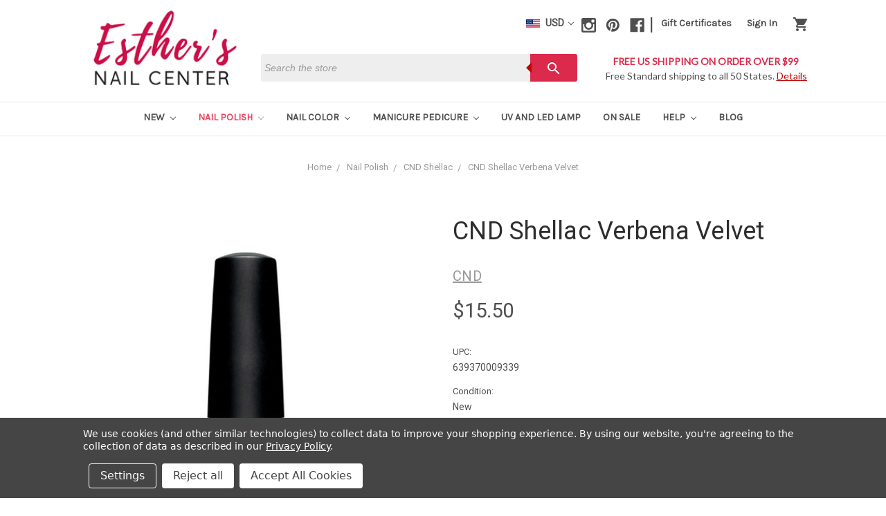

--- FILE ---
content_type: text/html; charset=UTF-8
request_url: https://www.esthersnc.com/nail-polish/cnd-shellac/cnd-shellac-verbena-velvet/
body_size: 27912
content:

<!DOCTYPE html>
<html class="no-js" lang="en">
    <head>
        <title>CND Shellac Verbena Velvet</title>
        <link rel="dns-prefetch preconnect" href="https://cdn11.bigcommerce.com/s-ynkzwr9" crossorigin><link rel="dns-prefetch preconnect" href="https://fonts.googleapis.com/" crossorigin><link rel="dns-prefetch preconnect" href="https://fonts.gstatic.com/" crossorigin>
        <meta property="product:price:amount" content="15.5" /><meta property="product:price:currency" content="USD" /><meta property="og:url" content="https://www.esthersnc.com/nail-polish/cnd-shellac/cnd-shellac-verbena-velvet/" /><meta property="og:site_name" content="Esther's Nail Center" /><meta name="keywords" content="nail polish, nail art, manicure, pedicure, diy, at home manicure, gel manicure, gel nail polish"><meta name="description" content="CND Shellac Nail Color Coat: Verbena Velvet. Part of CND Shellac Wild Romance Collection. Size 7.3ml/.25oz. Available in Vinylux as well. Made in USA.  CND Shellac manicures and pedicures provide mirror shine and 14-day flawless wear. Formaldehyde, Toluene and DBP (Phthalate) FREE."><link rel='canonical' href='https://www.esthersnc.com/nail-polish/cnd-shellac/cnd-shellac-verbena-velvet/' /><meta name='platform' content='bigcommerce.stencil' /><meta property="og:type" content="product" />
<meta property="og:title" content="CND Shellac Verbena Velvet" />
<meta property="og:description" content="CND Shellac Nail Color Coat: Verbena Velvet. Part of CND Shellac Wild Romance Collection. Size 7.3ml/.25oz. Available in Vinylux as well. Made in USA.  CND Shellac manicures and pedicures provide mirror shine and 14-day flawless wear. Formaldehyde, Toluene and DBP (Phthalate) FREE." />
<meta property="og:image" content="https://cdn11.bigcommerce.com/s-ynkzwr9/products/5670/images/19410/cnd-shellac-verbena-velvet__35434.1681193882.375.450.png?c=2" />
<meta property="fb:admins" content="391692110412" />
<meta property="og:availability" content="instock" />
<meta property="pinterest:richpins" content="enabled" />
        
         

        <link href="https://cdn11.bigcommerce.com/s-ynkzwr9/product_images/enc_favicon.ico" rel="shortcut icon">
        <meta name="viewport" content="width=device-width, initial-scale=1, maximum-scale=1">

        <script>
            document.documentElement.className = document.documentElement.className.replace('no-js', 'js');
        </script>

        <script>
    function browserSupportsAllFeatures() {
        return window.Promise
            && window.fetch
            && window.URL
            && window.URLSearchParams
            && window.WeakMap
            // object-fit support
            && ('objectFit' in document.documentElement.style);
    }

    function loadScript(src) {
        var js = document.createElement('script');
        js.src = src;
        js.onerror = function () {
            console.error('Failed to load polyfill script ' + src);
        };
        document.head.appendChild(js);
    }

    if (!browserSupportsAllFeatures()) {
        loadScript('https://cdn11.bigcommerce.com/s-ynkzwr9/stencil/2d97d160-0214-013c-dd74-269e4b6e67c6/e/66dfb8d0-8dd3-013d-a037-1afcf6699c73/dist/theme-bundle.polyfills.js');
    }
</script>

        <script>
            window.lazySizesConfig = window.lazySizesConfig || {};
            window.lazySizesConfig.loadMode = 1;
        </script>
        <script async src="https://cdn11.bigcommerce.com/s-ynkzwr9/stencil/2d97d160-0214-013c-dd74-269e4b6e67c6/e/66dfb8d0-8dd3-013d-a037-1afcf6699c73/dist/theme-bundle.head_async.js"></script>

        <link href="https://fonts.googleapis.com/css?family=Montserrat:400%7COswald:300%7CKarla:400%7CRoboto:400&display=swap" rel="stylesheet">
        <link data-stencil-stylesheet href="https://cdn11.bigcommerce.com/s-ynkzwr9/stencil/2d97d160-0214-013c-dd74-269e4b6e67c6/e/66dfb8d0-8dd3-013d-a037-1afcf6699c73/css/theme-2e6ea500-0214-013c-dd74-269e4b6e67c6.css" rel="stylesheet">

        <!-- Start Tracking Code for analytics_facebook -->

<script data-bc-cookie-consent="4" type="text/plain">
!function(f,b,e,v,n,t,s){if(f.fbq)return;n=f.fbq=function(){n.callMethod?n.callMethod.apply(n,arguments):n.queue.push(arguments)};if(!f._fbq)f._fbq=n;n.push=n;n.loaded=!0;n.version='2.0';n.queue=[];t=b.createElement(e);t.async=!0;t.src=v;s=b.getElementsByTagName(e)[0];s.parentNode.insertBefore(t,s)}(window,document,'script','https://connect.facebook.net/en_US/fbevents.js');

fbq('set', 'autoConfig', 'false', '219650033692408');
fbq('dataProcessingOptions', []);
fbq('init', '219650033692408', {"external_id":"7bdf366b-050f-4847-84e0-16befed209e5"});
fbq('set', 'agent', 'bigcommerce', '219650033692408');

function trackEvents() {
    var pathName = window.location.pathname;

    fbq('track', 'PageView', {}, "");

    // Search events start -- only fire if the shopper lands on the /search.php page
    if (pathName.indexOf('/search.php') === 0 && getUrlParameter('search_query')) {
        fbq('track', 'Search', {
            content_type: 'product_group',
            content_ids: [],
            search_string: getUrlParameter('search_query')
        });
    }
    // Search events end

    // Wishlist events start -- only fire if the shopper attempts to add an item to their wishlist
    if (pathName.indexOf('/wishlist.php') === 0 && getUrlParameter('added_product_id')) {
        fbq('track', 'AddToWishlist', {
            content_type: 'product_group',
            content_ids: []
        });
    }
    // Wishlist events end

    // Lead events start -- only fire if the shopper subscribes to newsletter
    if (pathName.indexOf('/subscribe.php') === 0 && getUrlParameter('result') === 'success') {
        fbq('track', 'Lead', {});
    }
    // Lead events end

    // Registration events start -- only fire if the shopper registers an account
    if (pathName.indexOf('/login.php') === 0 && getUrlParameter('action') === 'account_created') {
        fbq('track', 'CompleteRegistration', {}, "");
    }
    // Registration events end

    

    function getUrlParameter(name) {
        var cleanName = name.replace(/[\[]/, '\[').replace(/[\]]/, '\]');
        var regex = new RegExp('[\?&]' + cleanName + '=([^&#]*)');
        var results = regex.exec(window.location.search);
        return results === null ? '' : decodeURIComponent(results[1].replace(/\+/g, ' '));
    }
}

if (window.addEventListener) {
    window.addEventListener("load", trackEvents, false)
}
</script>
<noscript><img height="1" width="1" style="display:none" alt="null" src="https://www.facebook.com/tr?id=219650033692408&ev=PageView&noscript=1&a=plbigcommerce1.2&eid="/></noscript>

<!-- End Tracking Code for analytics_facebook -->

<!-- Start Tracking Code for analytics_googleanalytics -->

<meta name="google-site-verification" content="1lDN3_VM5gxxqLYpTZg6MvpZZrvVR8oQ9hmOkgc8eTM" />

<!-- Global site tag (gtag.js) - Google Analytics -->
<script data-bc-cookie-consent="3" type="text/plain" async src="https://www.googletagmanager.com/gtag/js?id=UA-7372706-1"></script>
<script data-bc-cookie-consent="3" type="text/plain">
  window.dataLayer = window.dataLayer || [];
  function gtag(){dataLayer.push(arguments);}
  gtag('js', new Date());

  gtag('config', 'UA-7372706-1');
</script>


<script data-bc-cookie-consent="3" type="text/plain">
  var _kmq = _kmq || [];
  var _kmk = _kmk || '2fceb752fbdf71608385ee37bb006098b62589ab';
  function _kms(u){
    setTimeout(function(){
      var d = document, f = d.getElementsByTagName('script')[0],
      s = d.createElement('script');
      s.type = 'text/javascript'; s.async = true; s.src = u;
      f.parentNode.insertBefore(s, f);
    }, 1);
  }
  _kms('//i.kissmetrics.com/i.js');
  _kms('//doug1izaerwt3.cloudfront.net/' + _kmk + '.1.js');
</script>

<script data-bc-cookie-consent="3" type="text/plain" src="https://chimpstatic.com/mcjs-connected/js/users/5a194743247ead000795b2dc1/acce7371998a4ab9001e6fd8b.js"></script>
<script data-bc-cookie-consent="3" type="text/plain" src="https://conduit.mailchimpapp.com/js/stores/ynkzwr9/conduit.js"></script>

<!-- End Tracking Code for analytics_googleanalytics -->

<!-- Start Tracking Code for analytics_googleanalytics4 -->

<script data-cfasync="false" src="https://cdn11.bigcommerce.com/shared/js/google_analytics4_bodl_subscribers-358423becf5d870b8b603a81de597c10f6bc7699.js" integrity="sha256-gtOfJ3Avc1pEE/hx6SKj/96cca7JvfqllWA9FTQJyfI=" crossorigin="anonymous"></script>
<script data-cfasync="false">
  (function () {
    window.dataLayer = window.dataLayer || [];

    function gtag(){
        dataLayer.push(arguments);
    }

    function initGA4(event) {
         function setupGtag() {
            function configureGtag() {
                gtag('js', new Date());
                gtag('set', 'developer_id.dMjk3Nj', true);
                gtag('config', 'G-CKR7S7F5DE');
            }

            var script = document.createElement('script');

            script.src = 'https://www.googletagmanager.com/gtag/js?id=G-CKR7S7F5DE';
            script.async = true;
            script.onload = configureGtag;

            document.head.appendChild(script);
        }

        setupGtag();

        if (typeof subscribeOnBodlEvents === 'function') {
            subscribeOnBodlEvents('G-CKR7S7F5DE', true);
        }

        window.removeEventListener(event.type, initGA4);
    }

    gtag('consent', 'default', {"ad_storage":"denied","ad_user_data":"denied","ad_personalization":"denied","analytics_storage":"denied","functionality_storage":"denied"})
            

    var eventName = document.readyState === 'complete' ? 'consentScriptsLoaded' : 'DOMContentLoaded';
    window.addEventListener(eventName, initGA4, false);
  })()
</script>

<!-- End Tracking Code for analytics_googleanalytics4 -->

<!-- Start Tracking Code for analytics_siteverification -->

<meta name="google-site-verification" content="g3af5Ba7kL5fKensgFLDY9tBpBppYLIdqsQb1zZTO0E" />

<!-- End Tracking Code for analytics_siteverification -->


<script type="text/javascript" src="https://checkout-sdk.bigcommerce.com/v1/loader.js" defer ></script>
<script src="https://www.google.com/recaptcha/api.js" async defer></script>
<script>window.consentManagerStoreConfig = function () { return {"storeName":"Esther's Nail Center","privacyPolicyUrl":"https:\/\/www.esthersnc.com\/info\/privacy-policy\/","writeKey":null,"improvedConsentManagerEnabled":true,"AlwaysIncludeScriptsWithConsentTag":true}; };</script>
<script type="text/javascript" src="https://cdn11.bigcommerce.com/shared/js/bodl-consent-32a446f5a681a22e8af09a4ab8f4e4b6deda6487.js" integrity="sha256-uitfaufFdsW9ELiQEkeOgsYedtr3BuhVvA4WaPhIZZY=" crossorigin="anonymous" defer></script>
<script type="text/javascript" src="https://cdn11.bigcommerce.com/shared/js/storefront/consent-manager-config-3013a89bb0485f417056882e3b5cf19e6588b7ba.js" defer></script>
<script type="text/javascript" src="https://cdn11.bigcommerce.com/shared/js/storefront/consent-manager-08633fe15aba542118c03f6d45457262fa9fac88.js" defer></script>
<script type="text/javascript">
var BCData = {"product_attributes":{"sku":null,"upc":"639370009339","mpn":null,"gtin":null,"weight":null,"base":true,"image":null,"price":{"without_tax":{"formatted":"$15.50","value":15.5,"currency":"USD"},"tax_label":"Tax"},"stock":null,"instock":true,"stock_message":null,"purchasable":true,"purchasing_message":null,"call_for_price_message":null}};
</script>
<script data-bc-cookie-consent="3" type="text/plain">
    function listPromo() {
        //If you want to change value for free shipping, change only this part
        //Promo 1
        var labelPromo1 = "FREE US SHIPPING ON ORDER OVER $..."; 
        var detailPromo1 = "Free Standard shipping to all ... States.";
        var linkPromo1 = "/info/shipping-info3";

        //Promo 2
        var labelPromo2 = "FREE US SHIPPING ON ORDER OVER $..."; 
        var detailPromo2 = "Free Standard shipping to all ... States.";
        var linkPromo2 = "/info/shipping-info2";

        //Promo 3
        var labelPromo3 = "FREE US SHIPPING ON ORDER OVER $..."; 
        var detailPromo3 = "Free Standard shipping to all ... States.";
        var linkPromo3 = "/info/shipping-info";
        
        
        // Please do not make a change on this part
        document.getElementById("labelPromo1").innerHTML = labelPromo1;
        document.getElementById("detailPromo1").innerHTML = detailPromo1;
        document.getElementById("linkPromo1").setAttribute("href", linkPromo1);

        document.getElementById("labelPromo2").innerHTML = labelPromo2;
        document.getElementById("detailPromo2").innerHTML = detailPromo2;
        document.getElementById("linkPromo2").setAttribute("href", linkPromo2);

        document.getElementById("labelPromo3").innerHTML = labelPromo3;
        document.getElementById("detailPromo3").innerHTML = detailPromo3;
        document.getElementById("linkPromo3").setAttribute("href", linkPromo3);
    }
</script><script src="https://code.jquery.com/jquery-3.5.1.min.js" integrity="sha256-9/aliU8dGd2tb6OSsuzixeV4y/faTqgFtohetphbbj0=" crossorigin="anonymous"></script><script id='bcsn_storefront'> /*Copyright BeCloudify Consulting LTD 2020*/var cartFormAtt, posAtt, posAttIndex, bcsnid, gqlToken, bcsn_url, bcsn_base_url,bcsn_remote_url, useRemote, post, onPost, onSuccess, onFail, previewUrl,cbStockNotifyCheckStock,cbStockNotifyMe,formFocus,bcsn_disable; cartFormAtt = 'data-cart-item-add=""'; posAtt = 'class="productView-options"'; posAttIndex = ''; bcsnid = "bcsn_stockNotify"; gqlToken = 'eyJ0eXAiOiJKV1QiLCJhbGciOiJFUzI1NiJ9.[base64].IrnWwWcFaTn7I1iGammHJ7W5n_ERmv-sq-wYuPrjZ8ihjQJom0lbOEOuJnL0SHE5cw1pQ1skoiWg9opaGlgQtQ'; bcsn_url = "https://www.esthersnc.com/graphql"; bcsn_base_url = "https://www.esthersnc.com"; bcsn_useRemote = "false"; post = "https://stocknotify.becloudify.com/stocknotify/api/notify/ynkzwr9";var h = '<div id="bcsn_div" class="alertBox productAttributes-message" style="border-color:#e5e5e5;border-style:solid;background-color:unset;padding:10px"><p>We&apos;ll notify you when this product is back in stock.</p><p id="bcsn_form_err" style="color:red;display:none">Please enter all required product option.</p><p id="bcsn_email_err" style="color:red;display:none">Please enter a valid email.</p><input style="width:100%" class="form-input" type="text" id="bcsn_email" name="bcsn_email" value="" placeholder="Your Email Address"><br><input type="hidden" id="recaptchaToken" name="recaptchaToken" value=""><div id="recaptchaV2"></div><div style="text-align:right;padding-top:10px"><a id="bcsn_formSubmitButton" style="margin:0;width:100%" class="button button--primary" href="javascript:cbStockNotifyMeFunction();">Email me when back in stock</a></div></div><div><p id="bcsn_email_confirm" style="color:red;display:none">Thank you, we will let you know once it is back in stock.</p><div><div><p id="bcsn_email_post_err" style="color:red;display:none">Sorry something went wrong please <a href="javascript:cbStockNotifyForm(bcsn_formDisplay);">try again</a>.</p><div></div></div></div></div>';var bcsn_recaptchaSiteKey = '';var modal = '#modal';var modalEnabled = true;var bcsn_preorderEnabled = false;var bcsn_preorderLabel = 'Pre-Order Now';var bcsn_nonPurchasableEnabled = false; onLoad = function(data){$("#bcsn_form_err").css("display", "none");$("#bcsn_email_err").css("display", "none");$("#bcsn_div").css("display", "block");$("#bcsn_email_post_err").css("display", "none");$("#bcsn_email_confirm").css("display", "none");if(bcsn_recaptchaSiteKey.trim().length >0){$("#bcsn_formSubmitButton").css("display", "none");};;}; onLoaded = function(data){return;}; onPost = function(data){if(!bcsn_validForm()){$("#bcsn_form_err").css("display", "block");return null;};if(cbIsEmail($("#bcsn_email").val())){return data;}else{$("#bcsn_email_err").css("display", "block");return null;};;}; onSuccess = function(data){$("#bcsn_div").css("display", "none");$("#bcsn_email_confirm").css("display", "block");;}; onFail = function(data){$("#bcsn_div").css("display", "none");$("#bcsn_email_post_err").css("display", "block");;}; var previewUrlPath = "https://stocknotify.becloudify.com/stocknotify/api/script/ynkzwr9"; var cbStockNotifyCheckStockFunctionString = "cbStockNotifyCheckStock"; var cbStockNotifyCheckStockRemoteFunctionString = "cbStockNotifyCheckStockRemote"; var cbStockNotifyMeFunctionString = "cbStockNotifyMe"; formFocus = false; bcsn_disable =  false; bcsn_oosDropdownEnabled =  false; var bcsn_posAttArray = ["class='alertBox productAttributes-message'", "data-cart-item-add=''", "data-quantity-change=''", "class='socialLinks'", "data-wishlist-add=''", "class='alertBox alertBox--error'", "data-product-option-change=''"]; bcsn_channelId =  1;window.jQuery = window.$ = jQuery; var cbStockNotifyCheckStockFunction = eval(cbStockNotifyCheckStockFunctionString), cbStockNotifyCheckStockRemoteFunction = eval(cbStockNotifyCheckStockRemoteFunctionString), cbStockNotifyMeFunction = eval(cbStockNotifyMeFunctionString), cf = "", pos = "", bcsn = "", baseUrl2 = window.location.origin, bcsn_remote_url, bcsn_remote_url2, bcsn_formDisplay, bcsnName, bcsnidBase = bcsnid, body = "body", currentBody = body, modalObserver, modalObserver2, bcsn_blacklisted = ["sample@email.tst", "testing@example.com"], bcsn_remoteData, bcsn_graphqlData; function bcsn_init() { if ($(bcsnName) && $(bcsnName).length > 0 && $(bcsnName).remove(), bcsnid = "body" != currentBody ? bcsnidBase + "_" + currentBody.replace("#", "") : bcsnidBase, bcsnName = "#" + bcsnid, null == (bcsn = $(bcsnName)) || 0 == bcsn.length) { if (modalEnabled) try { bcsn_deregisterObserve() } catch (err) { } if (cf = $(currentBody).find("[" + cartFormAtt + "]"), (pos = $(currentBody).find("[" + posAtt + "]")) && pos.length > 0) posAttIndex && parseInt(posAttIndex) && pos && (pos = pos[parseInt(posAttIndex)]); else { let k = 0; for (; 0 == pos.length && k < bcsn_posAttArray.length;)pos = $(currentBody).find("[" + bcsn_posAttArray[k++] + "]") } "true" == bcsn_useRemote || 1 == bcsn_useRemote ? (cf.on("change", cbStockNotifyCheckStockRemoteFunction), bcsn_nonPurchasableEnabled && (cf.on("change", (() => { setTimeout(cbStockNotifyCheckStockRemoteFunction, 500) })), cf.on("change", (() => { setTimeout(cbStockNotifyCheckStockRemoteFunction, 1e3) })))) : cf.on("change", cbStockNotifyCheckStockFunction); var div = document.createElement("div"); if (div.style = "display:none", div.id = bcsnid, pos && pos.after(div), (bcsn = $(bcsnName)).append('<form id="bcsn_stockNotifyForm">' + h + "</from>"), modalEnabled) try { bcsn_registerObserve() } catch (err) { } } bcsn_formDisplay = !1, bcsn_remote_url = bcsn_base_url + "/remote/v1/product-attributes/", bcsn_remote_url2 = baseUrl2 + "/remote/v1/product-attributes/", $.bcsnUrlParam = function (name) { var results = new RegExp("[?&]" + name + "=([^&#]*)").exec(window.location.search); return null !== results && (results[1] || 0) }, bcsnCheckPreview(), "true" == bcsn_useRemote || 1 == bcsn_useRemote ? cbStockNotifyCheckStockRemoteFunction() : cbStockNotifyCheckStockFunction(), bcsn_preorderEnabled && (bcsn_checkPreOrder(), setTimeout(bcsn_checkPreOrder, 500), setTimeout(bcsn_checkPreOrder, 1e3), setTimeout(bcsn_checkPreOrder, 2e3)), bcsn_oosDropdownEnabled && (bcsn_selectOnClick(), bcsn_removeDisabledOptionWithTimer()) } function bcsnCheckPreview() { if ("true" == $.bcsnUrlParam("bcsn_preview") && $("#bcsn_storefront_preview").length <= 0) { $(bcsnName) && $(bcsnName).length >= 0 && $(bcsnName).remove(), $("#bcsn_storefront").html(""); var s = "script"; $("<" + s + ">").attr("id", "bcsn_storefront_preview").attr("src", previewUrlPath).appendTo("head") } } function cbStockNotifyCheckStock() { var data = cf.serialize(), body = ($("dl").find('*[itemprop="sku"]').html(), (data = unescape(data)).split("&")), pId = "", attrs = "["; body.forEach((e => { if (0 == e.indexOf("product_id=")) pId = e.substring(11, e.length); else if (0 == e.indexOf("attribute[") && e.indexOf("]=") + 2 < e.length) { var i = e.indexOf("]"); attrs += "{optionEntityId:" + parseInt(e.substring(10, i)) + ",valueEntityId:" + parseInt(e.substring(i + 2, e.length)) + "}" } })), attrs += "]", query = "query{site{product(entityId:" + pId + " optionValueIds: " + attrs + "){name sku availabilityV2{status} inventory{isInStock} variants(optionValueIds: " + attrs + "){edges{node{sku entityId}}} }}}"; try { pId && (fetch(bcsn_url, { method: "POST", credentials: "include", mode: "cors", headers: { "Content-Type": "application/json", Authorization: "Bearer " + gqlToken }, body: JSON.stringify({ query: query }) }).catch((function () { })).then((res => res.json())).then((data => { bcsn_graphqlData = data, data && data.data && data.data.site && cbStockNotifyForm(0 == data.data.site.product.inventory.isInStock && (!0 === bcsn_nonPurchasableEnabled || "Available" == data.data.site.product.availabilityV2.status)) })).catch((function () { })), bcsn_base_url != baseUrl2 && fetch(baseUrl2 + "/graphql", { method: "POST", credentials: "include", mode: "cors", headers: { "Content-Type": "application/json", Authorization: "Bearer " + gqlToken }, body: JSON.stringify({ query: query }) }).catch((function () { })).then((res => res.json())).then((data => { data && data.data && data.data.site && cbStockNotifyForm(0 == data.data.site.product.inventory.isInStock && (!0 === bcsn_nonPurchasableEnabled || "Available" == data.data.site.product.availabilityV2.status)) })).catch((function () { }))) } catch (err) { } } function cbStockNotifyCheckStock_purchasableOnly() { var data = cf.serialize(), body = ($("dl").find('*[itemprop="sku"]').html(), (data = unescape(data)).split("&")), pId = "", attrs = "["; body.forEach((e => { if (0 == e.indexOf("product_id=")) pId = e.substring(11, e.length); else if (0 == e.indexOf("attribute[") && e.indexOf("]=") + 2 < e.length) { var i = e.indexOf("]"); attrs += "{optionEntityId:" + parseInt(e.substring(10, i)) + ",valueEntityId:" + parseInt(e.substring(i + 2, e.length)) + "}" } })), attrs += "]", query = "query{site{product(entityId:" + pId + " optionValueIds: " + attrs + "){name sku availabilityV2{status} inventory{isInStock} variants(optionValueIds: " + attrs + "){edges{node{sku entityId}}} }}}"; try { pId && (fetch(bcsn_url, { method: "POST", credentials: "include", mode: "cors", headers: { "Content-Type": "application/json", Authorization: "Bearer " + gqlToken }, body: JSON.stringify({ query: query }) }).catch((function () { })).then((res => res.json())).then((data => { bcsn_graphqlData = data, data && data.data && data.data.site && cbStockNotifyForm("Unavailable" == data.data.site.product.availabilityV2.status) })).catch((function () { })), bcsn_base_url != baseUrl2 && fetch(baseUrl2 + "/graphql", { method: "POST", credentials: "include", mode: "cors", headers: { "Content-Type": "application/json", Authorization: "Bearer " + gqlToken }, body: JSON.stringify({ query: query }) }).catch((function () { })).then((res => res.json())).then((data => { data && data.data && data.data.site && cbStockNotifyForm("Unavailable" == data.data.site.product.availabilityV2.status) })).catch((function () { }))) } catch (err) { } } function cbStockNotifyCheckStockWP() { var pid = $(currentBody).find("[data-js='bc-product-pricing']").data("product-price-id"), vid = $(currentBody).find("[data-js='variant_id']").val(), variants = $(currentBody).find("[data-js='product-variants-object']").data("variants"); if (null != variants && 0 != variants.length || cbStockNotifyForm(!0), pid && vid && variants) { var variantArray = variants.filter((x => x.variant_id == vid)); if (variantArray && variantArray.length > 0) { var inventory = variantArray[0].inventory; inventory && inventory > 0 ? cbStockNotifyForm(!1) : cbStockNotifyForm(!0) } } else cbStockNotifyForm(!0) } function cbStockNotifyCheckStockRemote() { var data = cf.serialize(), body = ($("dl").find('*[itemprop="sku"]').html(), (data = unescape(data)).split("&")), pId = "", attrs = "["; body.forEach((e => { if (0 == e.indexOf("product_id=")) pId = e.substring(11, e.length); else if (0 == e.indexOf("attribute[") && e.indexOf("]=") + 2 < e.length) { var i = e.indexOf("]"); attrs += "{optionEntityId:" + parseInt(e.substring(10, i)) + ",valueEntityId:" + parseInt(e.substring(i + 2, e.length)) + "}" } })), attrs += "]", query = "query{site{product(entityId:" + pId + " optionValueIds: " + attrs + "){name sku availabilityV2{status} inventory{isInStock} variants(optionValueIds: " + attrs + "){edges{node{sku entityId}}} }}}"; try { pId && fetch(bcsn_remote_url + pId, { method: "POST", headers: { "Content-Type": "application/x-www-form-urlencoded" }, body: data }).catch((function () { })).then((res => res.json())).then((data => { data && data.data && (bcsn_remoteData = data, cbStockNotifyForm(0 == data.data.instock && (!0 === bcsn_nonPurchasableEnabled || !0 === data.data.purchasable) || !0 === bcsn_nonPurchasableEnabled && !1 === data.data.purchasable)) })).catch((function () { })) } catch (err) { } bcsn_base_url != baseUrl2 && pId && fetch(bcsn_remote_url2 + pId, { method: "POST", headers: { "Content-Type": "application/x-www-form-urlencoded" }, body: data }).catch((function () { })).then((res => res.json())).then((data => { data && data.data && (bcsn_remoteData = data, cbStockNotifyForm(0 == data.data.instock && (!0 === bcsn_nonPurchasableEnabled || !0 === data.data.purchasable) || !0 === bcsn_nonPurchasableEnabled && !1 === data.data.purchasable)) })).catch((function () { })) } function cbStockNotifyCheckStockRemote_purchasableOnly() { var data = cf.serialize(), body = ($("dl").find('*[itemprop="sku"]').html(), (data = unescape(data)).split("&")), pId = "", attrs = "["; body.forEach((e => { if (0 == e.indexOf("product_id=")) pId = e.substring(11, e.length); else if (0 == e.indexOf("attribute[") && e.indexOf("]=") + 2 < e.length) { var i = e.indexOf("]"); attrs += "{optionEntityId:" + parseInt(e.substring(10, i)) + ",valueEntityId:" + parseInt(e.substring(i + 2, e.length)) + "}" } })), attrs += "]", query = "query{site{product(entityId:" + pId + " optionValueIds: " + attrs + "){name sku availabilityV2{status} inventory{isInStock} variants(optionValueIds: " + attrs + "){edges{node{sku entityId}}} }}}"; try { pId && fetch(bcsn_remote_url + pId, { method: "POST", headers: { "Content-Type": "application/x-www-form-urlencoded" }, body: data }).catch((function () { })).then((res => res.json())).then((data => { data && data.data && (bcsn_remoteData = data, setTimeout(cbStockNotifyForm(!1 === data.data.purchasable), 2e3)) })).catch((function () { })) } catch (err) { } bcsn_base_url != baseUrl2 && pId && fetch(bcsn_remote_url2 + pId, { method: "POST", headers: { "Content-Type": "application/x-www-form-urlencoded" }, body: data }).catch((function () { })).then((res => res.json())).then((data => { data && data.data && (bcsn_remoteData = data, setTimeout(cbStockNotifyForm(!1 === data.data.purchasable), 2e3)) })).catch((function () { })) } function cbStockNotifyMe() { bcsn_blacklisted.includes($("#bcsn_email").val()) && cbStockNotifyFail("error"); var data = cf.serialize(); $("dl").find('*[itemprop="sku"]') && $("dl").find('*[itemprop="sku"]').length > 0 && (data = data + "&sku=" + $("dl").find('*[itemprop="sku"]').html()); var data2 = ""; if ($("#bcsn_stockNotifyForm") && (data2 = $("#bcsn_stockNotifyForm").serialize()) && (data += "&" + data2), "" == bcsn_channelId || "1" == bcsn_channelId ? data += "&channelId=1" : data += "&channelId=" + bcsn_channelId, bcsn_remoteData && bcsn_remoteData.data) data += "&variantId=" + bcsn_remoteData.data.v3_variant_id; else if (bcsn_graphqlData && bcsn_graphqlData.data) try { data += "&variantId=" + bcsn_graphqlData.data.site.product.variants.edges[0].node.entityId } catch (err) { } try { (data = cbStockNotifyPost(data)) && $.post(post, data).done((function (value) { 200 === value.code ? cbStockNotifySuccess(data) : cbStockNotifyFail(data) })).fail((function () { cbStockNotifyFail(data) })) } catch (err) { } } function cbStockNotifyMeWP() { var data = cf.serialize(), pid = $(currentBody).find("[data-js='bc-product-pricing']").data("product-price-id"); $(currentBody).find("[data-js='variant_id']").val(); $("dl").find('*[itemprop="sku"]') && (data = data + "&sku=" + $("dl").find('*[itemprop="sku"]').html()), data = data + "&product_id=" + pid; var data2 = ""; $("#bcsn_stockNotifyForm") && (data2 = $("#bcsn_stockNotifyForm").serialize()) && (data += "&" + data2); try { (data = cbStockNotifyPost(data)) && $.post(post, data).done((function (value) { 200 === value.code ? cbStockNotifySuccess(data) : cbStockNotifyFail(data) })).fail((function () { cbStockNotifyFail(data) })) } catch (err) { } } function cbStockNotifyLoad(data) { onLoad(data) } function cbStockNotifyLoaded(data) { onLoaded(data) } function cbStockNotifyPost(data) { return onPost(data) } function cbStockNotifySuccess(data) { return onSuccess(data) } function cbStockNotifyFail(data) { return onFail(data) } function cbIsEmail(value) { return !bcsn_blacklisted.includes(value) && /^[^\s@]+@[^\s@]+\.[^\s@]+$/.test(value) } $(document).ready((function () { var state = document.readyState; try { ("interactive" == state || "complete" == state) && (modalEnabled && bcsn_registerObserve(), bcsn_init()) } catch (err) { } })), $(window).on("beforeunload", (function () { if (modalObserver) try { modalObserver.disconnect() } catch (err) { } if (modalObserver2) try { modalObserver2.disconnect() } catch (err) { } })), bcsn_deregisterObserve = function () { modalObserver.disconnect(), modalObserver2 && modalObserver2.disconnect() }, bcsn_registerObserve = function () { const callback = function (mutationsList, modalObserver) { setTimeout(bcsn_reinit(), 1e3), setTimeout(bcsn_reinit(), 2e3) }; if ("visible" == $(modal).css("visibility")) { const config2 = { attributes: !0, attributeFilter: ["style", "class"], attributeOldValue: !0 }; (modalObserver2 = new MutationObserver(callback)).observe($(modal)[0], config2) } else { const config = { attributes: !0, childList: !0 }; modalObserver = new MutationObserver(callback), $(modal).find('[class="modal-content"]')[0] && modalObserver.observe($(modal).find('[class="modal-content"]')[0], config) } }, bcsn_isQuickView = function () { return $(modal + " div").hasClass("quickView") }, bcsn_reinit = function () { bcsn_isQuickView() && ("visible" == $(modal).css("visibility") ? currentBody = modal : (currentBody = body, $(modal).find('[class="modal-content"]') && $(modal).find('[class="modal-content"]').length > 0 && $(modal).find('[class="modal-content"]').empty()), bcsn_init()) }, bcsn_checkPreOrder = function () { var ele = $("body").find('input[value="' + bcsn_preorderLabel + '"]', cf); ele && 0 !== ele.length || (ele = $("body").find('button:contains("' + bcsn_preorderLabel + '")', cf)), ele && ele.length > 0 && (cbStockNotifyForm(!0), $("#bcsn_formDiv").css("display", "block")) }, cbStockNotifyForm = function (b) { if (!bcsn_disable) { bcsn_formDisplay = b; try { cbStockNotifyLoad(b) } catch (err) { } bcsn_formDisplay ? (bcsn.css("display", "block"), bcsn_recaptchaSiteKey && bcsn_recaptchaSiteKey.trim().length > 0 && bcsn_recaptchaCallback(), (formFocus || "true" === formFocus) && (window.location.hash = null, window.location.hash = bcsnName)) : bcsn.css("display", "none"); try { cbStockNotifyLoaded(bcsn_formDisplay) } catch (err) { } } }; var bcsn_recaptchaCallback = function () { var pending = !0; null != $("#recaptchaV2") && $("#recaptchaV2").length > 0 && (bcsn_performreCaptchaCallback(), pending = !1), setTimeout((function () { pending && null != $("#recaptchaV2") && $("#recaptchaV2").length > 0 && (bcsn_performreCaptchaCallback(), pending = !1) }), 500), setTimeout((function () { pending && null != $("#recaptchaV2") && $("#recaptchaV2").length > 0 && (bcsn_performreCaptchaCallback(), pending = !1) }), 1e3), setTimeout((function () { pending && null != $("#recaptchaV2") && $("#recaptchaV2").length > 0 && (bcsn_performreCaptchaCallback(), pending = !1) }), 2e3) }, bcsn_performreCaptchaCallback = function () { bcsn_recaptchaSiteKey && bcsn_recaptchaSiteKey.trim().length > 0 && grecaptcha.render("recaptchaV2", { sitekey: bcsn_recaptchaSiteKey, callback: bcsn_verifyCallback }) }, bcsn_verifyCallback = function (response) { $("#recaptchaToken").val(response), $("#bcsn_formSubmitButton").css("display", "block"), $("#bcsn_formSubmitButton").attr("disabled", !1) }, bcsn_validForm = function () { let valid = !0, data = cf.serialize(); data = new URLSearchParams(data); let fields = {}; return $("body").find("[" + cartFormAtt + "]").find('*[required=""]').map((function () { fields[$(this).attr("name")] || (fields[$(this).attr("name")] = !0) })), Object.keys(fields).forEach((function (e) { if (null === data.get(e) || "" === data.get(e)) return valid = !1, !1 })), valid }; function bcsn_removeDisabledOptionWithTimer() { bcsn_removeDisabledOption(), setTimeout((function () { bcsn_removeDisabledOption() }), 500), setTimeout((function () { bcsn_removeDisabledOption() }), 1e3) } function bcsn_removeDisabledOption() { for (var options = $("select").find('*[disabled="disabled"]'), i = 0; i < options.length; i++)options[i].removeAttribute("disabled") } function bcsn_selectOnClick() { $("body").find('*[class="form-select form-select--small"]').change(bcsn_removeDisabledOptionWithTimer) }/*Copyright BeCloudify Consulting LTD 2020*/ </script>
 <script data-cfasync="false" src="https://microapps.bigcommerce.com/bodl-events/1.9.4/index.js" integrity="sha256-Y0tDj1qsyiKBRibKllwV0ZJ1aFlGYaHHGl/oUFoXJ7Y=" nonce="" crossorigin="anonymous"></script>
 <script data-cfasync="false" nonce="">

 (function() {
    function decodeBase64(base64) {
       const text = atob(base64);
       const length = text.length;
       const bytes = new Uint8Array(length);
       for (let i = 0; i < length; i++) {
          bytes[i] = text.charCodeAt(i);
       }
       const decoder = new TextDecoder();
       return decoder.decode(bytes);
    }
    window.bodl = JSON.parse(decodeBase64("[base64]"));
 })()

 </script>

<script nonce="">
(function () {
    var xmlHttp = new XMLHttpRequest();

    xmlHttp.open('POST', 'https://bes.gcp.data.bigcommerce.com/nobot');
    xmlHttp.setRequestHeader('Content-Type', 'application/json');
    xmlHttp.send('{"store_id":"337352","timezone_offset":"-7.0","timestamp":"2026-01-21T10:24:07.86756600Z","visit_id":"4505dba3-2fdb-43f8-b490-82eeea1b0b32","channel_id":1}');
})();
</script>


        <!-- esthersnc signifyd -->
        <script async type="text/javascript" id="sig-bc" data-store-id="stores/ynkzwr9" src="https://cdn-scripts.signifyd.com/bigcommerce/script-tag.js"></script>
        <!-- end - esthersnc signifyd -->

        <!-- esthersnc mailchimp -->
          <link href="//cdn-images.mailchimp.com/embedcode/slim-10_7.css" rel="stylesheet" type="text/css">
          <style type="text/css">
            #mc_embed_signup{background:#fff; clear:left; font:14px Helvetica,Arial,sans-serif; }
          </style>
        <!-- end - esthersnc mailchimp -->
    </head>
    <body>
        <svg data-src="https://cdn11.bigcommerce.com/s-ynkzwr9/stencil/2d97d160-0214-013c-dd74-269e4b6e67c6/e/66dfb8d0-8dd3-013d-a037-1afcf6699c73/img/icon-sprite.svg" class="icons-svg-sprite"></svg>

        <link href="https://fonts.googleapis.com/icon?family=Material+Icons" rel="stylesheet">



<header class="header " role="banner">
    <a href="#" class="mobileMenu-toggle" data-mobile-menu-toggle="menu">
        <span class="mobileMenu-toggleIcon">Toggle menu</span>
    </a>


    <!-- esthersnc - custom headers -->
    <div id="enc-custom">
        <div class="row">
            <div class="medium-3 columns">
                    <div class="header-logo">
                        <a href="https://www.esthersnc.com/">
        <div class="header-logo-image-container" style="border: 0px solid;">
            <img class="header-logo-image lazyload" data-sizes="auto" src="https://cdn11.bigcommerce.com/s-ynkzwr9/stencil/2d97d160-0214-013c-dd74-269e4b6e67c6/e/66dfb8d0-8dd3-013d-a037-1afcf6699c73/img/loading.svg" data-src="https://cdn11.bigcommerce.com/s-ynkzwr9/images/stencil/250x100/asset_14_1672183234__63608.original.png" alt="Esther&#x27;s Nail Center" title="Esther&#x27;s Nail Center" style="height:110px; margin-top: 0px;">
        </div>
</a>
                    </div>
            </div>
            <div class="medium-9 columns">
                <nav class="navUser">
    <ul class="navUser-section navUser-section--alt">
        <!-- 



    <div id="enc-custom">
        <li class="navUser-item nav-cus">
            <a class="navUser-action has-dropdown" style="font-family: Karla;" href="#" data-dropdown="currencySelection" aria-controls="currencySelection" aria-expanded="false">Select Currency: <i class="icon" aria-hidden="true"><svg><use xlink:href="#icon-chevron-down" /></svg></i></a>
            <ul class="dropdown-menu" id="currencySelection" data-dropdown-content aria-hidden="true" tabindex="-1">
                <li class="dropdown-menu-item">
                    <a href="https://www.esthersnc.com/nail-polish/cnd-shellac/cnd-shellac-verbena-velvet/?setCurrencyId=1">
                        <strong>USA</strong>
                    </a>
                </li>
                <li class="dropdown-menu-item">
                    <a href="https://www.esthersnc.com/nail-polish/cnd-shellac/cnd-shellac-verbena-velvet/?setCurrencyId=3">
                        Canada
                    </a>
                </li>
            </ul>
        </li>
    </div>
 -->
<ul class="navUser-section">
    <li class="navUser-item">
        <a class="navUser-action navUser-action--currencySelector has-dropdown"
           href="#"
           data-dropdown="currencySelection"
           aria-controls="currencySelection"
           aria-expanded="false"
        >
            <!-- Select Currency: -->
            <div>
                <!-- 
    this is for getting currency-flag from image manager bigcommerce 
    so if there is another currency we must upload image currency flag in image manager with the size 48x32 pixel.
    and create the code just like i
-->

<!-- this part for show up currency flag in active mode -->
    <img id="flag_currency" src="https://cdn11.bigcommerce.com/s-ynkzwr9/product_images/uploaded_images/usd.png?t=1647216336&_gl=1*72pfra*_ga*MTMwNzE3ODMxOS4xNjQ1MDA0Mjc3*_ga_WS2VZYPC6G*MTY0NzIxMzgzOC4xMi4xLjE2NDcyMTYzNDIuNjA.">

<!-- this part for show up currency flag in list -->
                USD
            <i class="icon" aria-hidden="true" >
                <svg>
                    <use xlink:href="#icon-chevron-down" />
                </svg>
            </i>
            </div>
        </a>
        <ul class="dropdown-menu" id="currencySelection" data-dropdown-content aria-hidden="true" tabindex="-1">
            <li class="dropdown-menu-item">
                <a href="https://www.esthersnc.com/nail-polish/cnd-shellac/cnd-shellac-verbena-velvet/?setCurrencyId=1"
                   data-currency-code="USD"
                   data-cart-currency-switch-url="https://www.esthersnc.com/cart/change-currency"
                   data-warning="common.currency_switch_promotion"
                >
                <div>
                    <!-- 
    this is for getting currency-flag from image manager bigcommerce 
    so if there is another currency we must upload image currency flag in image manager with the size 48x32 pixel.
    and create the code just like i
-->

<!-- this part for show up currency flag in active mode -->

<!-- this part for show up currency flag in list -->
    <img id="flag_currency" src="https://cdn11.bigcommerce.com/s-ynkzwr9/product_images/uploaded_images/usd.png?t=1647216336&_gl=1*72pfra*_ga*MTMwNzE3ODMxOS4xNjQ1MDA0Mjc3*_ga_WS2VZYPC6G*MTY0NzIxMzgzOC4xMi4xLjE2NDcyMTYzNDIuNjA.">

                        <strong>USD</strong>
                </div>

                </a>
            </li>
            <li class="dropdown-menu-item">
                <a href="https://www.esthersnc.com/nail-polish/cnd-shellac/cnd-shellac-verbena-velvet/?setCurrencyId=3"
                   data-currency-code="CAD"
                   data-cart-currency-switch-url="https://www.esthersnc.com/cart/change-currency"
                   data-warning="common.currency_switch_promotion"
                >
                <div>
                    <!-- 
    this is for getting currency-flag from image manager bigcommerce 
    so if there is another currency we must upload image currency flag in image manager with the size 48x32 pixel.
    and create the code just like i
-->

<!-- this part for show up currency flag in active mode -->

<!-- this part for show up currency flag in list -->
    <img id="flag_currency" src="https://cdn11.bigcommerce.com/s-ynkzwr9/product_images/uploaded_images/cad.png?t=1647216337&_gl=1*1s3ort2*_ga*MTMwNzE3ODMxOS4xNjQ1MDA0Mjc3*_ga_WS2VZYPC6G*MTY0NzIxMzgzOC4xMi4xLjE2NDcyMTYzNDIuNjA.">

                        CAD
                </div>

                </a>
            </li>
        </ul>
    </li>
</ul>
        <li class="navUser-item">
            <a class="navUser-action navUser-item--compare" href="/compare" data-compare-nav>Compare <span class="countPill countPill--positive countPill--alt"></span></a>
        </li>
            <li class="navUser-item navUser-item--social">
                    <ul class="socialLinks socialLinks--alt nav-cus">
            <li class="socialLinks-item">
                <a class="icon icon--instagram" href="https://www.instagram.com/esthersnc_com/" target="_blank" rel="noopener">
                    <svg><use xlink:href="#icon-instagram" /></svg>
                </a>
            </li>
            <li class="socialLinks-item">
                <a class="icon icon--pinterest" href="https://www.pinterest.com/esthersnc" target="_blank" rel="noopener">
                    <svg><use xlink:href="#icon-pinterest" /></svg>
                </a>
            </li>
            <li class="socialLinks-item">
                <a class="icon icon--facebook" href="http://facebook.com/esthersnailcenter" target="_blank" rel="noopener">
                    <svg><use xlink:href="#icon-facebook" /></svg>
                </a>
            </li>
    </ul>
            </li>
            <li class="navUser-item navUser-item--divider">|</li>
                    <li class="navUser-item" style="font-family: Karla;">
                <a class="navUser-action" href="/giftcertificates.php">Gift Certificates</a>
            </li>
        <li class="navUser-item navUser-item--account">
                <a class="navUser-action" style="font-family: Karla;" href="/login.php">Sign in</a>
        </li>
        <li class="navUser-item navUser-item--cart">
            <a style="font-family: Karla;"
                class="navUser-action"
                data-cart-preview
                data-dropdown="cart-preview-dropdown"
                data-options="align:right"
                href="/cart.php">
                <span class="navUser-item-cartLabel"><i class="material-icons">shopping_cart</i></span> <span class="countPill cart-quantity"></span>
            </a>

            <div class="dropdown-menu" id="cart-preview-dropdown" data-dropdown-content aria-hidden="true"></div>
        </li>
    </ul>
    <div class="dropdown dropdown--quickSearch" id="quickSearch" aria-hidden="true" tabindex="-1" data-prevent-quick-search-close>
        <div class="container">
    <form class="form" action="/search.php">
        <fieldset class="form-fieldset">
            <div class="form-field">
                <label class="is-srOnly" for="search_query">Search</label>
                <input class="form-input" data-search-quick name="search_query" id="search_query" data-error-message="Search field cannot be empty." placeholder="Search the store" autocomplete="off">
            </div>
        </fieldset>
    </form>
    <section class="quickSearchResults" data-bind="html: results"></section>
</div>
    </div>
</nav>
                <div class="row" id="enc-header">
                    <div class="medium-7 columns" style="border: 0px solid;">
                        <!-- snippet location forms_search -->

                        <form class="form " id="enc-search-form" action="/search.php">
                            <fieldset class="form-fieldset" >
                                <div class="form-field">
                                    <label class="is-srOnly" for="search_query">Search</label>
                                    <input class="form-input" data-search-quick name="search_query" id="search_query" data-error-message="Search field cannot be empty." placeholder="Search the store" autocomplete="off">
                                    <button type="submit"><i class="material-icons">search</i></button> 
                                </div>
                            </fieldset>
                        </form>
                    </div>
                    <div class="medium-5 columns">
                        <div class="promo-container" style="position: relative; font-family: Lato;">
    <div class="promo">

        <div class="pts" id="promo1" style="display:none;">
            <div class="headline">FREE US SHIPPING ON ORDER OVER $99</div>
            Free Standard shipping to all 50 States. <a href="/info/shipping-info"><u>Details</u></a>
        </div>

        <div class="pts" id="promo2" style="display:none;">
            <div class="headline">FREE US SHIPPING ON ORDER OVER $99</div>
            Free Standard shipping to all 50 States. <a href="/info/shipping-info"><u>Details</u></a>
        </div>

        <div class="pts" id="promo3" style="display:none;">
            <div class="headline">FREE US SHIPPING ON ORDER OVER $99</div>
            Free Standard shipping to all 50 States. <a href="/info/shipping-info"><u>Details</u></a>
        </div>


    </div>
    <script>
        var promof = function() {
	    	console.log('function called !');
	    	var list=['promo1','promo2','promo3'];
	    	var cur = Math.floor(Math.random()*(list.length+1));
		var pro=list[cur%3];
		var el= document.getElementById(pro);
		el.style.display = 'block';
		setInterval(function(){
			console.log('interval called !'+cur);
			pro=list[cur%3];
			el= document.getElementById(pro);
			el.style.display = 'none';
			cur = cur+1;
			pro=list[cur%3];
			el= document.getElementById(pro);
			el.style.display = 'block';
		},5000);
	};
        promof();
    </script>
</div>
                    </div>
                </div>
            </div>
        </div>
    </div>
    <!-- esthersnc - custom headers end -->

    
    <div class="navPages-container" id="menu" data-menu>
        <nav class="navPages">
    <div class="navPages-quickSearch">
        <div class="container">
    <form class="form" action="/search.php">
        <fieldset class="form-fieldset">
            <div class="form-field">
                <label class="is-srOnly" for="search_query">Search</label>
                <input class="form-input" data-search-quick name="search_query" id="search_query" data-error-message="Search field cannot be empty." placeholder="Search the store" autocomplete="off">
            </div>
        </fieldset>
    </form>
    <section class="quickSearchResults" data-bind="html: results"></section>
</div>
    </div>

    <div class="navCart">
      <ul class="navPages-list">
        <li class="navPages-item">
          <a href="/cart.php" class="navPages-action">Cart <span class="countPill cart-quantity"></span></a>
        </li>
      </ul>
    </div>

    <ul class="navPages-list">
            <li class="navPages-item">
                <a class="navPages-action has-subMenu" href="https://www.esthersnc.com/new/" data-collapsible="navPages-162">
    NEW  <i class="icon navPages-action-moreIcon" aria-hidden="true"><svg><use xlink:href="#icon-chevron-down" /></svg></i>
</a>
<div class="navPage-subMenu" id="navPages-162" aria-hidden="true" tabindex="-1">
    <ul class="navPage-subMenu-list">
        <li class="navPage-subMenu-item">
            <a class="navPage-subMenu-action navPages-action" href="https://www.esthersnc.com/new/">All NEW </a>
        </li>
            <li class="navPage-subMenu-item">
                    <a class="navPage-subMenu-action navPages-action" href="https://www.esthersnc.com/new-collections/">New Collections</a>
            </li>
            <li class="navPage-subMenu-item">
                    <a class="navPage-subMenu-action navPages-action" href="https://www.esthersnc.com/new-products/">New Products</a>
            </li>
    </ul>
</div>
            </li>
            <li class="navPages-item">
                <a class="navPages-action has-subMenu activePage" href="https://www.esthersnc.com/nail-polish/" data-collapsible="navPages-23">
    Nail Polish <i class="icon navPages-action-moreIcon" aria-hidden="true"><svg><use xlink:href="#icon-chevron-down" /></svg></i>
</a>
<div class="navPage-subMenu" id="navPages-23" aria-hidden="true" tabindex="-1">
    <ul class="navPage-subMenu-list">
        <li class="navPage-subMenu-item">
            <a class="navPage-subMenu-action navPages-action" href="https://www.esthersnc.com/nail-polish/">All Nail Polish</a>
        </li>
            <li class="navPage-subMenu-item">
                    <a class="navPage-subMenu-action navPages-action" href="https://www.esthersnc.com/cnd-plexigel/">CND Plexigel</a>
            </li>
            <li class="navPage-subMenu-item">
                    <a class="navPage-subMenu-action navPages-action activePage" href="https://www.esthersnc.com/cnd-shellac/">CND Shellac</a>
            </li>
            <li class="navPage-subMenu-item">
                    <a class="navPage-subMenu-action navPages-action" href="https://www.esthersnc.com/cnd-vinylux/">CND Vinylux</a>
            </li>
            <li class="navPage-subMenu-item">
                    <a class="navPage-subMenu-action navPages-action" href="https://www.esthersnc.com/daisy-dc-gel-polish/">Daisy DC Gel Polish</a>
            </li>
            <li class="navPage-subMenu-item">
                    <a class="navPage-subMenu-action navPages-action" href="https://www.esthersnc.com/gelish-morgan-taylor-set/">Gelish Morgan Taylor Set</a>
            </li>
            <li class="navPage-subMenu-item">
                    <a class="navPage-subMenu-action navPages-action" href="https://www.esthersnc.com/daisy-dnd-gel-polish/">Daisy DND Gel Polish</a>
            </li>
            <li class="navPage-subMenu-item">
                    <a class="navPage-subMenu-action navPages-action" href="https://www.esthersnc.com/gelish-chrome-stix/">Gelish Chrome Stix</a>
            </li>
            <li class="navPage-subMenu-item">
                    <a class="navPage-subMenu-action navPages-action" href="https://www.esthersnc.com/gelish-dip-system/">Gelish DIP System</a>
            </li>
            <li class="navPage-subMenu-item">
                    <a class="navPage-subMenu-action navPages-action" href="https://www.esthersnc.com/gelish-soft-gel/">Gelish Soft Gel</a>
            </li>
            <li class="navPage-subMenu-item">
                    <a class="navPage-subMenu-action navPages-action" href="https://www.esthersnc.com/morgan-taylor-nail-polish/">Morgan Taylor Lacquer</a>
            </li>
            <li class="navPage-subMenu-item">
                    <a class="navPage-subMenu-action navPages-action" href="https://www.esthersnc.com/opi-gelcolor/">OPI GelColor</a>
            </li>
            <li class="navPage-subMenu-item">
                    <a class="navPage-subMenu-action navPages-action" href="https://www.esthersnc.com/opi-nail-lacquer/">OPI Nail Lacquer</a>
            </li>
            <li class="navPage-subMenu-item">
                    <a class="navPage-subMenu-action navPages-action" href="https://www.esthersnc.com/gelish-nail-polish/">Gelish Nail Polish</a>
            </li>
    </ul>
</div>
            </li>
            <li class="navPages-item">
                <a class="navPages-action has-subMenu" href="https://www.esthersnc.com/nail-color/" data-collapsible="navPages-121">
    Nail Color <i class="icon navPages-action-moreIcon" aria-hidden="true"><svg><use xlink:href="#icon-chevron-down" /></svg></i>
</a>
<div class="navPage-subMenu" id="navPages-121" aria-hidden="true" tabindex="-1">
    <ul class="navPage-subMenu-list">
        <li class="navPage-subMenu-item">
            <a class="navPage-subMenu-action navPages-action" href="https://www.esthersnc.com/nail-color/">All Nail Color</a>
        </li>
            <li class="navPage-subMenu-item">
                    <a class="navPage-subMenu-action navPages-action" href="https://www.esthersnc.com/all-season-color/">All Season Color</a>
            </li>
            <li class="navPage-subMenu-item">
                    <a class="navPage-subMenu-action navPages-action" href="https://www.esthersnc.com/black/">Black</a>
            </li>
            <li class="navPage-subMenu-item">
                    <a class="navPage-subMenu-action navPages-action" href="https://www.esthersnc.com/coral/">Coral</a>
            </li>
            <li class="navPage-subMenu-item">
                    <a class="navPage-subMenu-action navPages-action" href="https://www.esthersnc.com/gold-1/">Gold</a>
            </li>
            <li class="navPage-subMenu-item">
                    <a class="navPage-subMenu-action navPages-action" href="https://www.esthersnc.com/magenta/">Magenta</a>
            </li>
            <li class="navPage-subMenu-item">
                    <a class="navPage-subMenu-action navPages-action" href="https://www.esthersnc.com/maroon-burgundy/">Maroon / Burgundy</a>
            </li>
            <li class="navPage-subMenu-item">
                    <a class="navPage-subMenu-action navPages-action" href="https://www.esthersnc.com/mauve/">Mauve</a>
            </li>
            <li class="navPage-subMenu-item">
                    <a class="navPage-subMenu-action navPages-action" href="https://www.esthersnc.com/opaque-creme/">Opaque / Crème</a>
            </li>
            <li class="navPage-subMenu-item">
                    <a class="navPage-subMenu-action navPages-action" href="https://www.esthersnc.com/peach/">Peach</a>
            </li>
            <li class="navPage-subMenu-item">
                    <a class="navPage-subMenu-action navPages-action" href="https://www.esthersnc.com/sheer-transparent/">Silver / Chrome</a>
            </li>
            <li class="navPage-subMenu-item">
                    <a class="navPage-subMenu-action navPages-action" href="https://www.esthersnc.com/shimmer-pearl/">Shimmer / Pearl</a>
            </li>
            <li class="navPage-subMenu-item">
                    <a class="navPage-subMenu-action navPages-action" href="https://www.esthersnc.com/sheer-1/">Sheer / Transparent </a>
            </li>
            <li class="navPage-subMenu-item">
                    <a class="navPage-subMenu-action navPages-action" href="https://www.esthersnc.com/taupe/">Taupe</a>
            </li>
            <li class="navPage-subMenu-item">
                    <a class="navPage-subMenu-action navPages-action" href="https://www.esthersnc.com/vanilla-beige/">Vanilla / Beige</a>
            </li>
            <li class="navPage-subMenu-item">
                    <a class="navPage-subMenu-action navPages-action" href="https://www.esthersnc.com/blue/">Blue</a>
            </li>
            <li class="navPage-subMenu-item">
                    <a class="navPage-subMenu-action navPages-action" href="https://www.esthersnc.com/brown/">Brown</a>
            </li>
            <li class="navPage-subMenu-item">
                    <a class="navPage-subMenu-action navPages-action" href="https://www.esthersnc.com/gray/">Gray</a>
            </li>
            <li class="navPage-subMenu-item">
                    <a class="navPage-subMenu-action navPages-action" href="https://www.esthersnc.com/green/">Green</a>
            </li>
            <li class="navPage-subMenu-item">
                    <a class="navPage-subMenu-action navPages-action" href="https://www.esthersnc.com/metallic-glitter/">Metallic &amp; Glitter</a>
            </li>
            <li class="navPage-subMenu-item">
                    <a class="navPage-subMenu-action navPages-action" href="https://www.esthersnc.com/nude/">Nude</a>
            </li>
            <li class="navPage-subMenu-item">
                    <a class="navPage-subMenu-action navPages-action" href="https://www.esthersnc.com/orange/">Orange</a>
            </li>
            <li class="navPage-subMenu-item">
                    <a class="navPage-subMenu-action navPages-action" href="https://www.esthersnc.com/pink/">Pink</a>
            </li>
            <li class="navPage-subMenu-item">
                    <a class="navPage-subMenu-action navPages-action" href="https://www.esthersnc.com/purple/">Purple</a>
            </li>
            <li class="navPage-subMenu-item">
                    <a class="navPage-subMenu-action navPages-action" href="https://www.esthersnc.com/red/">Red</a>
            </li>
            <li class="navPage-subMenu-item">
                    <a class="navPage-subMenu-action navPages-action" href="https://www.esthersnc.com/white/">White</a>
            </li>
            <li class="navPage-subMenu-item">
                    <a class="navPage-subMenu-action navPages-action" href="https://www.esthersnc.com/yellow/">Yellow</a>
            </li>
            <li class="navPage-subMenu-item">
                    <a class="navPage-subMenu-action navPages-action" href="https://www.esthersnc.com/spring-nail-colors/">Spring Nail Colors</a>
            </li>
            <li class="navPage-subMenu-item">
                    <a class="navPage-subMenu-action navPages-action" href="https://www.esthersnc.com/summer-nail-colors/">Summer Nail Colors</a>
            </li>
            <li class="navPage-subMenu-item">
                    <a class="navPage-subMenu-action navPages-action" href="https://www.esthersnc.com/fall-nail-colors/">Fall Nail Colors</a>
            </li>
            <li class="navPage-subMenu-item">
                    <a class="navPage-subMenu-action navPages-action" href="https://www.esthersnc.com/winter-nail-colors/">Winter Nail Colors</a>
            </li>
    </ul>
</div>
            </li>
            <li class="navPages-item">
                <a class="navPages-action has-subMenu" href="https://www.esthersnc.com/manicure-pedicure/" data-collapsible="navPages-77">
    Manicure Pedicure <i class="icon navPages-action-moreIcon" aria-hidden="true"><svg><use xlink:href="#icon-chevron-down" /></svg></i>
</a>
<div class="navPage-subMenu" id="navPages-77" aria-hidden="true" tabindex="-1">
    <ul class="navPage-subMenu-list">
        <li class="navPage-subMenu-item">
            <a class="navPage-subMenu-action navPages-action" href="https://www.esthersnc.com/manicure-pedicure/">All Manicure Pedicure</a>
        </li>
            <li class="navPage-subMenu-item">
                    <a class="navPage-subMenu-action navPages-action" href="https://www.esthersnc.com/hands-feet-care/">Body Care</a>
            </li>
            <li class="navPage-subMenu-item">
                    <a class="navPage-subMenu-action navPages-action" href="https://www.esthersnc.com/nail-art-tools-1/">Nail Art Tools</a>
            </li>
            <li class="navPage-subMenu-item">
                    <a class="navPage-subMenu-action navPages-action" href="https://www.esthersnc.com/nail-essentials/">Nail Essentials</a>
            </li>
            <li class="navPage-subMenu-item">
                    <a class="navPage-subMenu-action navPages-action" href="https://www.esthersnc.com/nail-brush/">Nail Brush</a>
            </li>
            <li class="navPage-subMenu-item">
                    <a class="navPage-subMenu-action navPages-action" href="https://www.esthersnc.com/nail-file-and-buffer/">Nail File and Buffer</a>
            </li>
            <li class="navPage-subMenu-item">
                    <a class="navPage-subMenu-action navPages-action" href="https://www.esthersnc.com/nail-liquid-solvent/">Nail Liquid &amp; Solvent</a>
            </li>
    </ul>
</div>
            </li>
            <li class="navPages-item">
                <a class="navPages-action" href="https://www.esthersnc.com/uv-and-led-lamp/">UV and LED Lamp </a>
            </li>
            <li class="navPages-item">
                <a class="navPages-action" href="https://www.esthersnc.com/sale/">On Sale</a>
            </li>
                <li class="navPages-item navPages-item-page">
                    <!-- This is for calling navigation list subMenu for pages if have parrent menu 'Help'  -->
                        <!-- 
This is code for make a navigation menu in dropdown for pages, but still have minus on current position state, because can't find the id for pages 
-->
    <a class="navPages-action has-subMenu " id="navPagesLink-Help" href="https://www.esthersnc.com/info/customer-service/" data-collapsible="navPages-Help">
        Help <i class="icon navPages-action-moreIcon" aria-hidden="true"><svg><use xlink:href="#icon-chevron-down" /></svg></i>
    </a>
    <div class="navPage-subMenu" id="navPages-Help" aria-hidden="true" tabindex="-1">
        <ul class="navPage-subMenu-list">
            <li class="navPage-subMenu-item">
                <a class="navPage-subMenu-action navPages-action" href="https://www.esthersnc.com/info/customer-service/">All Help</a>
            </li>
                <li class="navPage-subMenu-item">
                    <a
                        class="navPage-subMenu-action navPages-action "
                        href="https://www.esthersnc.com/info/about-us/" >
                        About us
                    </a>
                </li>
                <li class="navPage-subMenu-item">
                    <a
                        class="navPage-subMenu-action navPages-action "
                        href="https://www.esthersnc.com/articles/" >
                        Articles
                    </a>
                </li>
                <li class="navPage-subMenu-item">
                    <a
                        class="navPage-subMenu-action navPages-action "
                        href="https://www.esthersnc.com/esthers-reward-program/" >
                        Esther&#x27;s Reward Program
                    </a>
                </li>
                <li class="navPage-subMenu-item">
                    <a
                        class="navPage-subMenu-action navPages-action "
                        href="https://www.esthersnc.com/office-holiday-schedule/" >
                        Office Holiday Schedule
                    </a>
                </li>
                <li class="navPage-subMenu-item">
                    <a
                        class="navPage-subMenu-action navPages-action "
                        href="https://www.esthersnc.com/info/shipping-info/" >
                        Shipping Info
                    </a>
                </li>
                <li class="navPage-subMenu-item">
                    <a
                        class="navPage-subMenu-action navPages-action "
                        href="https://www.esthersnc.com/contact/" >
                        Contact Us
                    </a>
                </li>
                <li class="navPage-subMenu-item">
                    <a
                        class="navPage-subMenu-action navPages-action "
                        href="https://www.esthersnc.com/return-policy/" >
                        Return Policy
                    </a>
                </li>
                <li class="navPage-subMenu-item">
                    <a
                        class="navPage-subMenu-action navPages-action "
                        href="https://www.esthersnc.com/faq/" >
                        Frequently Asked Questions
                    </a>
                </li>
                <li class="navPage-subMenu-item">
                    <a
                        class="navPage-subMenu-action navPages-action "
                        href="https://www.esthersnc.com/info/privacy-policy/" >
                        Privacy Policy
                    </a>
                </li>
                <li class="navPage-subMenu-item">
                    <a
                        class="navPage-subMenu-action navPages-action "
                        href="https://www.esthersnc.com/newsletter/" >
                        Newsletter Subscription
                    </a>
                </li>
                <li class="navPage-subMenu-item">
                    <a
                        class="navPage-subMenu-action navPages-action "
                        href="https://www.esthersnc.com/info/terms-use/" >
                        Terms of Use
                    </a>
                </li>
        </ul>
    </div>


                </li>
                <li class="navPages-item navPages-item-page">
                    <!-- This is for calling navigation list subMenu for pages if have parrent menu 'Help'  -->
                        <a class="navPages-action" href="https://www.esthersnc.com/blog/">Blog</a>
                </li>
    </ul>
    <ul class="navPages-list navPages-list--user">
            <li class="navPages-item">
                <a class="navPages-action has-subMenu" href="#" data-collapsible="navPages-currency" aria-controls="navPages-currency" aria-expanded="false">
                    Select Currency:
                    <!-- 
    this is for getting currency-flag from image manager bigcommerce 
    so if there is another currency we must upload image currency flag in image manager with the size 48x32 pixel.
    and create the code just like i
-->

<!-- this part for show up currency flag in active mode -->
    <img id="flag_currency" src="https://cdn11.bigcommerce.com/s-ynkzwr9/product_images/uploaded_images/usd.png?t=1647216336&_gl=1*72pfra*_ga*MTMwNzE3ODMxOS4xNjQ1MDA0Mjc3*_ga_WS2VZYPC6G*MTY0NzIxMzgzOC4xMi4xLjE2NDcyMTYzNDIuNjA.">

<!-- this part for show up currency flag in list -->
                    USD
                    <i class="icon navPages-action-moreIcon" aria-hidden="true"><svg><use xmlns:xlink="http://www.w3.org/1999/xlink" xlink:href="#icon-chevron-down"></use></svg></i>
                </a>
                <div class="navPage-subMenu" id="navPages-currency" aria-hidden="true" tabindex="-1">
                    <ul class="navPage-subMenu-list">
                        <li class="navPage-subMenu-item">
                            <a class="navPage-subMenu-action navPages-action" href="https://www.esthersnc.com/nail-polish/cnd-shellac/cnd-shellac-verbena-velvet/?setCurrencyId=1">
                                <!-- this for calling currency-flag -->
                                <!-- 
    this is for getting currency-flag from image manager bigcommerce 
    so if there is another currency we must upload image currency flag in image manager with the size 48x32 pixel.
    and create the code just like i
-->

<!-- this part for show up currency flag in active mode -->

<!-- this part for show up currency flag in list -->
    <img id="flag_currency" src="https://cdn11.bigcommerce.com/s-ynkzwr9/product_images/uploaded_images/usd.png?t=1647216336&_gl=1*72pfra*_ga*MTMwNzE3ODMxOS4xNjQ1MDA0Mjc3*_ga_WS2VZYPC6G*MTY0NzIxMzgzOC4xMi4xLjE2NDcyMTYzNDIuNjA.">
                                    <strong>USD</strong>
                            </a>
                        </li>
                        <li class="navPage-subMenu-item">
                            <a class="navPage-subMenu-action navPages-action" href="https://www.esthersnc.com/nail-polish/cnd-shellac/cnd-shellac-verbena-velvet/?setCurrencyId=3">
                                <!-- this for calling currency-flag -->
                                <!-- 
    this is for getting currency-flag from image manager bigcommerce 
    so if there is another currency we must upload image currency flag in image manager with the size 48x32 pixel.
    and create the code just like i
-->

<!-- this part for show up currency flag in active mode -->

<!-- this part for show up currency flag in list -->
    <img id="flag_currency" src="https://cdn11.bigcommerce.com/s-ynkzwr9/product_images/uploaded_images/cad.png?t=1647216337&_gl=1*1s3ort2*_ga*MTMwNzE3ODMxOS4xNjQ1MDA0Mjc3*_ga_WS2VZYPC6G*MTY0NzIxMzgzOC4xMi4xLjE2NDcyMTYzNDIuNjA.">
                                    CAD
                            </a>
                        </li>
                    </ul>
                </div>
            </li>
            <li class="navPages-item">
                <a class="navPages-action" href="/giftcertificates.php">Gift Certificates</a>
            </li>
            <li class="navPages-item">
                <a class="navPages-action" href="/login.php">Sign in</a>
                    or <a class="navPages-action" href="/login.php?action=create_account">Register</a>
            </li>
            <li class="navPages-item">
                    <ul class="socialLinks socialLinks--alt nav-cus">
            <li class="socialLinks-item">
                <a class="icon icon--instagram" href="https://www.instagram.com/esthersnc_com/" target="_blank" rel="noopener">
                    <svg><use xlink:href="#icon-instagram" /></svg>
                </a>
            </li>
            <li class="socialLinks-item">
                <a class="icon icon--pinterest" href="https://www.pinterest.com/esthersnc" target="_blank" rel="noopener">
                    <svg><use xlink:href="#icon-pinterest" /></svg>
                </a>
            </li>
            <li class="socialLinks-item">
                <a class="icon icon--facebook" href="http://facebook.com/esthersnailcenter" target="_blank" rel="noopener">
                    <svg><use xlink:href="#icon-facebook" /></svg>
                </a>
            </li>
    </ul>
            </li>
    </ul>
</nav>
    </div>
</header>

<div data-content-region="header_bottom"></div>

        <div class="body" data-currency-code="USD">
     
    <div class="container">
        
    <ul class="breadcrumbs" itemscope itemtype="http://schema.org/BreadcrumbList">
            <li class="breadcrumb " itemprop="itemListElement" itemscope itemtype="http://schema.org/ListItem">
                    <a href="https://www.esthersnc.com/" class="breadcrumb-label" itemprop="item"><span itemprop="name">Home</span></a>
                <meta itemprop="position" content="1" />
            </li>
            <li class="breadcrumb " itemprop="itemListElement" itemscope itemtype="http://schema.org/ListItem">
                    <a href="https://www.esthersnc.com/nail-polish/" class="breadcrumb-label" itemprop="item"><span itemprop="name">Nail Polish</span></a>
                <meta itemprop="position" content="2" />
            </li>
            <li class="breadcrumb " itemprop="itemListElement" itemscope itemtype="http://schema.org/ListItem">
                    <a href="https://www.esthersnc.com/cnd-shellac/" class="breadcrumb-label" itemprop="item"><span itemprop="name">CND Shellac</span></a>
                <meta itemprop="position" content="3" />
            </li>
            <li class="breadcrumb is-active" itemprop="itemListElement" itemscope itemtype="http://schema.org/ListItem">
                    <meta itemprop="item" content="https://www.esthersnc.com/nail-polish/cnd-shellac/cnd-shellac-verbena-velvet/">
                    <span class="breadcrumb-label" itemprop="name">CND Shellac Verbena Velvet</span>
                <meta itemprop="position" content="4" />
            </li>
</ul>


    <div itemscope itemtype="http://schema.org/Product">
        <div class="productView" >

    <section class="productView-details">
        <div class="productView-product">
            <h1 class="productView-title" itemprop="name">CND Shellac Verbena Velvet</h1>
            <div class="yotpo bottomLine" data-product-id="5670"> </div>﻿

              <h2 class="productView-brand" itemprop="brand" itemscope itemtype="http://schema.org/Brand">
                  <a href="https://www.esthersnc.com/brands/CND.html" itemprop="url"><span itemprop="name">CND</span></a>
              </h2>
            <div class="productView-price">
                    
        <div class="price-section price-section--withoutTax rrp-price--withoutTax" style="display: none;">
            MSRP:
            <span data-product-rrp-price-without-tax class="price price--rrp"> 
                
            </span>
        </div>
        <div class="price-section price-section--withoutTax non-sale-price--withoutTax" style="display: none;">
            Was:
            <span data-product-non-sale-price-without-tax class="price price--non-sale">
                
            </span>
        </div>
        <div class="price-section price-section--withoutTax" itemprop="offers" itemscope itemtype="http://schema.org/Offer">
            <span class="price-label" >
                
            </span>
            <span class="price-now-label" style="display: none;">
                Now:
            </span>
            <span data-product-price-without-tax class="price price--withoutTax">$15.50</span>
                <meta itemprop="availability" itemtype="http://schema.org/ItemAvailability"
                    content="http://schema.org/InStock">
                <meta itemprop="itemCondition" itemtype="http://schema.org/OfferItemCondition" content="http://schema.org/NewCondition">
                <meta itemprop="priceCurrency" content="USD">
                <meta itemprop="url" content="https://www.esthersnc.com/nail-polish/cnd-shellac/cnd-shellac-verbena-velvet/">
                <div itemprop="priceSpecification" itemscope itemtype="http://schema.org/PriceSpecification">
                    <meta itemprop="price" content="15.5">
                    <meta itemprop="priceCurrency" content="USD">
                    <meta itemprop="valueAddedTaxIncluded" content="false">
                </div>
        </div>
         <div class="price-section price-section--saving price" style="display: none;">
                <span class="price">(You save</span>
                <span data-product-price-saved class="price price--saving">
                    
                </span>
                <span class="price">)</span>
         </div>
            </div>
            <div data-content-region="product_below_price"><div data-layout-id="65f5e9a7-8b3c-4bf7-a190-8915bd6546ef">       <div data-widget-id="d3448ca6-4297-4de1-885b-8c96c0115e54" data-placement-id="835151a1-d718-4113-92bf-604a83dd5726" data-placement-status="ACTIVE"><style media="screen">
  #banner-region- {
    display: block;
    width: 100%;
    max-width: 545px;
  }
</style>

<div id="banner-region-">
  <div data-pp-message="" data-pp-style-logo-position="left" data-pp-style-logo-type="inline" data-pp-style-text-color="black" data-pp-style-text-size="12" id="paypal-commerce-proddetails-messaging-banner">
  </div>
  <script defer="" nonce="">
    (function () {
      // Price container with data-product-price-with-tax has bigger priority for product amount calculations
      const priceContainer = document.querySelector('[data-product-price-with-tax]')?.innerText
        ? document.querySelector('[data-product-price-with-tax]')
        : document.querySelector('[data-product-price-without-tax]');

      if (priceContainer) {
        renderMessageIfPossible();

        const config = {
          childList: true,    // Observe direct child elements
          subtree: true,      // Observe all descendants
          attributes: false,  // Do not observe attribute changes
        };

        const observer = new MutationObserver((mutationsList) => {
          if (mutationsList.length > 0) {
            renderMessageIfPossible();
          }
        });

        observer.observe(priceContainer, config);
      }

      function renderMessageIfPossible() {
        const amount = getPriceAmount(priceContainer.innerText)[0];

        if (amount) {
          renderMessage({ amount });
        }
      }

      function getPriceAmount(text) {
        /*
         INFO:
         - extracts a string from a pattern: [number][separator][number][separator]...
           [separator] - any symbol but a digit, including whitespaces
         */
        const pattern = /\d+(?:[^\d]\d+)+(?!\d)/g;
        const matches = text.match(pattern);
        const results = [];

        // if there are no matches
        if (!matches?.length) {
          const amount = text.replace(/[^\d]/g, '');

          if (!amount) return results;

          results.push(amount);

          return results;
        }

        matches.forEach(str => {
          const sepIndexes = [];

          for (let i = 0; i < str.length; i++) {
            // find separator index and push to array
            if (!/\d/.test(str[i])) {
              sepIndexes.push(i);
            }
          }
          if (sepIndexes.length === 0) return;
          // assume the last separator is the decimal
          const decIndex = sepIndexes[sepIndexes.length - 1];

          // cut the substr to the separator with replacing non-digit chars
          const intSubstr = str.slice(0, decIndex).replace(/[^\d]/g, '');
          // cut the substr after the separator with replacing non-digit chars
          const decSubstr = str.slice(decIndex + 1).replace(/[^\d]/g, '');

          if (!intSubstr) return;

          const amount = decSubstr ? `${intSubstr}.${decSubstr}` : intSubstr;
          // to get floating point number
          const number = parseFloat(amount);

          if (!isNaN(number)) {
            results.push(String(number));
          }
        });

        return results;
      }

      function loadScript(src, attributes) {
        return new Promise((resolve, reject) => {
          const scriptTag = document.createElement('script');

          if (attributes) {
            Object.keys(attributes)
                    .forEach(key => {
                      scriptTag.setAttribute(key, attributes[key]);
                    });
          }

          scriptTag.type = 'text/javascript';
          scriptTag.src = src;

          scriptTag.onload = () => resolve();
          scriptTag.onerror = event => {
            reject(event);
          };

          document.head.appendChild(scriptTag);
        });
      }

      function renderMessage(objectParams) {
        const paypalSdkScriptConfig = getPayPalSdkScriptConfig();

        const options = transformConfig(paypalSdkScriptConfig.options);
        const attributes = transformConfig(paypalSdkScriptConfig.attributes);

        const messageProps = { placement: 'product', ...objectParams };

        const renderPayPalMessagesComponent = (paypal) => {
          paypal.Messages(messageProps).render('#paypal-commerce-proddetails-messaging-banner');
        };

        if (options['client-id'] && options['merchant-id']) {
          if (!window.paypalMessages) {
            const paypalSdkUrl = 'https://www.paypal.com/sdk/js';
            const scriptQuery = new URLSearchParams(options).toString();
            const scriptSrc = `${paypalSdkUrl}?${scriptQuery}`;

            loadScript(scriptSrc, attributes).then(() => {
              renderPayPalMessagesComponent(window.paypalMessages);
            });
          } else {
            renderPayPalMessagesComponent(window.paypalMessages)
          }
        }
      }

      function transformConfig(config) {
        let transformedConfig = {};

        const keys = Object.keys(config);

        keys.forEach((key) => {
          const value = config[key];

          if (
                  value === undefined ||
                  value === null ||
                  value === '' ||
                  (Array.isArray(value) && value.length === 0)
          ) {
            return;
          }

          transformedConfig = {
            ...transformedConfig,
            [key]: Array.isArray(value) ? value.join(',') : value,
          };
        });

        return transformedConfig;
      }

      function getPayPalSdkScriptConfig() {
        const attributionId = '';
        const currencyCode = 'USD';
        const clientId = 'AQ3RkiNHQ53oodRlTz7z-9ETC9xQNUgOLHjVDII9sgnF19qLXJzOwShAxcFW7OT7pVEF5B9bwjIArOvE';
        const merchantId = 'FAS74LEEDDHML';
        const isDeveloperModeApplicable = 'false'.indexOf('true') !== -1;
        const buyerCountry = 'US';

        return {
          options: {
            'client-id': clientId,
            'merchant-id': merchantId,
            components: ['messages'],
            currency: currencyCode,
            ...(isDeveloperModeApplicable && { 'buyer-country': buyerCountry }),
          },
          attributes: {
            'data-namespace': 'paypalMessages',
            'data-partner-attribution-id': attributionId,
          },
        };
      }
    })();
  </script>
</div>
</div>
</div></div>
            <div class="productView-rating">
            </div>
            
            <dl class="productView-info">
                <dt class="productView-info-name sku-label" style="display: none;">SKU:</dt>
                <dd class="productView-info-value" data-product-sku itemprop="sku"></dd>
                <dt class="productView-info-name upc-label">UPC:</dt>
                <dd class="productView-info-value" data-product-upc>639370009339</dd>
                    
                    
                    <dt class="productView-info-name">Condition:</dt>
                    <dd class="productView-info-value">New</dd>

                    <div class="productView-info-bulkPricing">
                                            </div>

            </dl>
        </div>
    </section>

    <section class="productView-images" data-image-gallery>
        <figure class="productView-image"
                data-image-gallery-main
                data-zoom-image="https://cdn11.bigcommerce.com/s-ynkzwr9/images/stencil/1280x1280/products/5670/19410/cnd-shellac-verbena-velvet__35434.1681193882.png?c=2"
                >
            <div class="productView-img-container">
                    <a href="https://cdn11.bigcommerce.com/s-ynkzwr9/images/stencil/1280x1280/products/5670/19410/cnd-shellac-verbena-velvet__35434.1681193882.png?c=2"
                        target="_blank" itemprop="image">
                <img  src="https://cdn11.bigcommerce.com/s-ynkzwr9/images/stencil/500x659/products/5670/19410/cnd-shellac-verbena-velvet__35434.1681193882.png?c=2" alt="CND Shellac Verbena Velvet" title="CND Shellac Verbena Velvet" data-sizes="auto"
    srcset="https://cdn11.bigcommerce.com/s-ynkzwr9/images/stencil/80w/products/5670/19410/cnd-shellac-verbena-velvet__35434.1681193882.png?c=2"
data-srcset="https://cdn11.bigcommerce.com/s-ynkzwr9/images/stencil/80w/products/5670/19410/cnd-shellac-verbena-velvet__35434.1681193882.png?c=2 80w, https://cdn11.bigcommerce.com/s-ynkzwr9/images/stencil/160w/products/5670/19410/cnd-shellac-verbena-velvet__35434.1681193882.png?c=2 160w, https://cdn11.bigcommerce.com/s-ynkzwr9/images/stencil/320w/products/5670/19410/cnd-shellac-verbena-velvet__35434.1681193882.png?c=2 320w, https://cdn11.bigcommerce.com/s-ynkzwr9/images/stencil/640w/products/5670/19410/cnd-shellac-verbena-velvet__35434.1681193882.png?c=2 640w, https://cdn11.bigcommerce.com/s-ynkzwr9/images/stencil/960w/products/5670/19410/cnd-shellac-verbena-velvet__35434.1681193882.png?c=2 960w, https://cdn11.bigcommerce.com/s-ynkzwr9/images/stencil/1280w/products/5670/19410/cnd-shellac-verbena-velvet__35434.1681193882.png?c=2 1280w, https://cdn11.bigcommerce.com/s-ynkzwr9/images/stencil/1920w/products/5670/19410/cnd-shellac-verbena-velvet__35434.1681193882.png?c=2 1920w, https://cdn11.bigcommerce.com/s-ynkzwr9/images/stencil/2560w/products/5670/19410/cnd-shellac-verbena-velvet__35434.1681193882.png?c=2 2560w"

class="lazyload productView-image--default"

data-main-image />
                    </a>
            </div>
        </figure>
        <ul class="productView-thumbnails">
                <li class="productView-thumbnail">
                    <a
                        class="productView-thumbnail-link"
                        href="https://cdn11.bigcommerce.com/s-ynkzwr9/images/stencil/1280x1280/products/5670/19410/cnd-shellac-verbena-velvet__35434.1681193882.png?c=2"
                        data-image-gallery-item
                        data-image-gallery-new-image-url="https://cdn11.bigcommerce.com/s-ynkzwr9/images/stencil/500x659/products/5670/19410/cnd-shellac-verbena-velvet__35434.1681193882.png?c=2"
                        data-image-gallery-new-image-srcset="https://cdn11.bigcommerce.com/s-ynkzwr9/images/stencil/80w/products/5670/19410/cnd-shellac-verbena-velvet__35434.1681193882.png?c=2 80w, https://cdn11.bigcommerce.com/s-ynkzwr9/images/stencil/160w/products/5670/19410/cnd-shellac-verbena-velvet__35434.1681193882.png?c=2 160w, https://cdn11.bigcommerce.com/s-ynkzwr9/images/stencil/320w/products/5670/19410/cnd-shellac-verbena-velvet__35434.1681193882.png?c=2 320w, https://cdn11.bigcommerce.com/s-ynkzwr9/images/stencil/640w/products/5670/19410/cnd-shellac-verbena-velvet__35434.1681193882.png?c=2 640w, https://cdn11.bigcommerce.com/s-ynkzwr9/images/stencil/960w/products/5670/19410/cnd-shellac-verbena-velvet__35434.1681193882.png?c=2 960w, https://cdn11.bigcommerce.com/s-ynkzwr9/images/stencil/1280w/products/5670/19410/cnd-shellac-verbena-velvet__35434.1681193882.png?c=2 1280w, https://cdn11.bigcommerce.com/s-ynkzwr9/images/stencil/1920w/products/5670/19410/cnd-shellac-verbena-velvet__35434.1681193882.png?c=2 1920w, https://cdn11.bigcommerce.com/s-ynkzwr9/images/stencil/2560w/products/5670/19410/cnd-shellac-verbena-velvet__35434.1681193882.png?c=2 2560w"
                        data-image-gallery-zoom-image-url="https://cdn11.bigcommerce.com/s-ynkzwr9/images/stencil/1280x1280/products/5670/19410/cnd-shellac-verbena-velvet__35434.1681193882.png?c=2"
                    >
                    <img  src="https://cdn11.bigcommerce.com/s-ynkzwr9/images/stencil/50x50/products/5670/19410/cnd-shellac-verbena-velvet__35434.1681193882.png?c=2" alt="CND Shellac Verbena Velvet" title="CND Shellac Verbena Velvet" data-sizes="auto"
    srcset="https://cdn11.bigcommerce.com/s-ynkzwr9/images/stencil/80w/products/5670/19410/cnd-shellac-verbena-velvet__35434.1681193882.png?c=2"
data-srcset="https://cdn11.bigcommerce.com/s-ynkzwr9/images/stencil/80w/products/5670/19410/cnd-shellac-verbena-velvet__35434.1681193882.png?c=2 80w, https://cdn11.bigcommerce.com/s-ynkzwr9/images/stencil/160w/products/5670/19410/cnd-shellac-verbena-velvet__35434.1681193882.png?c=2 160w, https://cdn11.bigcommerce.com/s-ynkzwr9/images/stencil/320w/products/5670/19410/cnd-shellac-verbena-velvet__35434.1681193882.png?c=2 320w, https://cdn11.bigcommerce.com/s-ynkzwr9/images/stencil/640w/products/5670/19410/cnd-shellac-verbena-velvet__35434.1681193882.png?c=2 640w, https://cdn11.bigcommerce.com/s-ynkzwr9/images/stencil/960w/products/5670/19410/cnd-shellac-verbena-velvet__35434.1681193882.png?c=2 960w, https://cdn11.bigcommerce.com/s-ynkzwr9/images/stencil/1280w/products/5670/19410/cnd-shellac-verbena-velvet__35434.1681193882.png?c=2 1280w, https://cdn11.bigcommerce.com/s-ynkzwr9/images/stencil/1920w/products/5670/19410/cnd-shellac-verbena-velvet__35434.1681193882.png?c=2 1920w, https://cdn11.bigcommerce.com/s-ynkzwr9/images/stencil/2560w/products/5670/19410/cnd-shellac-verbena-velvet__35434.1681193882.png?c=2 2560w"

class="lazyload"

 />
                    </a>
                </li>
                <li class="productView-thumbnail">
                    <a
                        class="productView-thumbnail-link"
                        href="https://cdn11.bigcommerce.com/s-ynkzwr9/images/stencil/1280x1280/products/5670/20838/cnd-verbena-velvet__77762.1681193882.png?c=2"
                        data-image-gallery-item
                        data-image-gallery-new-image-url="https://cdn11.bigcommerce.com/s-ynkzwr9/images/stencil/500x659/products/5670/20838/cnd-verbena-velvet__77762.1681193882.png?c=2"
                        data-image-gallery-new-image-srcset="https://cdn11.bigcommerce.com/s-ynkzwr9/images/stencil/80w/products/5670/20838/cnd-verbena-velvet__77762.1681193882.png?c=2 80w, https://cdn11.bigcommerce.com/s-ynkzwr9/images/stencil/160w/products/5670/20838/cnd-verbena-velvet__77762.1681193882.png?c=2 160w, https://cdn11.bigcommerce.com/s-ynkzwr9/images/stencil/320w/products/5670/20838/cnd-verbena-velvet__77762.1681193882.png?c=2 320w, https://cdn11.bigcommerce.com/s-ynkzwr9/images/stencil/640w/products/5670/20838/cnd-verbena-velvet__77762.1681193882.png?c=2 640w, https://cdn11.bigcommerce.com/s-ynkzwr9/images/stencil/960w/products/5670/20838/cnd-verbena-velvet__77762.1681193882.png?c=2 960w, https://cdn11.bigcommerce.com/s-ynkzwr9/images/stencil/1280w/products/5670/20838/cnd-verbena-velvet__77762.1681193882.png?c=2 1280w, https://cdn11.bigcommerce.com/s-ynkzwr9/images/stencil/1920w/products/5670/20838/cnd-verbena-velvet__77762.1681193882.png?c=2 1920w, https://cdn11.bigcommerce.com/s-ynkzwr9/images/stencil/2560w/products/5670/20838/cnd-verbena-velvet__77762.1681193882.png?c=2 2560w"
                        data-image-gallery-zoom-image-url="https://cdn11.bigcommerce.com/s-ynkzwr9/images/stencil/1280x1280/products/5670/20838/cnd-verbena-velvet__77762.1681193882.png?c=2"
                    >
                    <img  src="https://cdn11.bigcommerce.com/s-ynkzwr9/images/stencil/50x50/products/5670/20838/cnd-verbena-velvet__77762.1681193882.png?c=2" alt="CND Shellac Verbena Velvet" title="CND Shellac Verbena Velvet" data-sizes="auto"
    srcset="https://cdn11.bigcommerce.com/s-ynkzwr9/images/stencil/80w/products/5670/20838/cnd-verbena-velvet__77762.1681193882.png?c=2"
data-srcset="https://cdn11.bigcommerce.com/s-ynkzwr9/images/stencil/80w/products/5670/20838/cnd-verbena-velvet__77762.1681193882.png?c=2 80w, https://cdn11.bigcommerce.com/s-ynkzwr9/images/stencil/160w/products/5670/20838/cnd-verbena-velvet__77762.1681193882.png?c=2 160w, https://cdn11.bigcommerce.com/s-ynkzwr9/images/stencil/320w/products/5670/20838/cnd-verbena-velvet__77762.1681193882.png?c=2 320w, https://cdn11.bigcommerce.com/s-ynkzwr9/images/stencil/640w/products/5670/20838/cnd-verbena-velvet__77762.1681193882.png?c=2 640w, https://cdn11.bigcommerce.com/s-ynkzwr9/images/stencil/960w/products/5670/20838/cnd-verbena-velvet__77762.1681193882.png?c=2 960w, https://cdn11.bigcommerce.com/s-ynkzwr9/images/stencil/1280w/products/5670/20838/cnd-verbena-velvet__77762.1681193882.png?c=2 1280w, https://cdn11.bigcommerce.com/s-ynkzwr9/images/stencil/1920w/products/5670/20838/cnd-verbena-velvet__77762.1681193882.png?c=2 1920w, https://cdn11.bigcommerce.com/s-ynkzwr9/images/stencil/2560w/products/5670/20838/cnd-verbena-velvet__77762.1681193882.png?c=2 2560w"

class="lazyload"

 />
                    </a>
                </li>
                <li class="productView-thumbnail">
                    <a
                        class="productView-thumbnail-link"
                        href="https://cdn11.bigcommerce.com/s-ynkzwr9/images/stencil/1280x1280/products/5670/20839/cnd-purple-shades__60107.1681193882.png?c=2"
                        data-image-gallery-item
                        data-image-gallery-new-image-url="https://cdn11.bigcommerce.com/s-ynkzwr9/images/stencil/500x659/products/5670/20839/cnd-purple-shades__60107.1681193882.png?c=2"
                        data-image-gallery-new-image-srcset="https://cdn11.bigcommerce.com/s-ynkzwr9/images/stencil/80w/products/5670/20839/cnd-purple-shades__60107.1681193882.png?c=2 80w, https://cdn11.bigcommerce.com/s-ynkzwr9/images/stencil/160w/products/5670/20839/cnd-purple-shades__60107.1681193882.png?c=2 160w, https://cdn11.bigcommerce.com/s-ynkzwr9/images/stencil/320w/products/5670/20839/cnd-purple-shades__60107.1681193882.png?c=2 320w, https://cdn11.bigcommerce.com/s-ynkzwr9/images/stencil/640w/products/5670/20839/cnd-purple-shades__60107.1681193882.png?c=2 640w, https://cdn11.bigcommerce.com/s-ynkzwr9/images/stencil/960w/products/5670/20839/cnd-purple-shades__60107.1681193882.png?c=2 960w, https://cdn11.bigcommerce.com/s-ynkzwr9/images/stencil/1280w/products/5670/20839/cnd-purple-shades__60107.1681193882.png?c=2 1280w, https://cdn11.bigcommerce.com/s-ynkzwr9/images/stencil/1920w/products/5670/20839/cnd-purple-shades__60107.1681193882.png?c=2 1920w, https://cdn11.bigcommerce.com/s-ynkzwr9/images/stencil/2560w/products/5670/20839/cnd-purple-shades__60107.1681193882.png?c=2 2560w"
                        data-image-gallery-zoom-image-url="https://cdn11.bigcommerce.com/s-ynkzwr9/images/stencil/1280x1280/products/5670/20839/cnd-purple-shades__60107.1681193882.png?c=2"
                    >
                    <img  src="https://cdn11.bigcommerce.com/s-ynkzwr9/images/stencil/50x50/products/5670/20839/cnd-purple-shades__60107.1681193882.png?c=2" alt="CND Shellac Verbena Velvet" title="CND Shellac Verbena Velvet" data-sizes="auto"
    srcset="https://cdn11.bigcommerce.com/s-ynkzwr9/images/stencil/80w/products/5670/20839/cnd-purple-shades__60107.1681193882.png?c=2"
data-srcset="https://cdn11.bigcommerce.com/s-ynkzwr9/images/stencil/80w/products/5670/20839/cnd-purple-shades__60107.1681193882.png?c=2 80w, https://cdn11.bigcommerce.com/s-ynkzwr9/images/stencil/160w/products/5670/20839/cnd-purple-shades__60107.1681193882.png?c=2 160w, https://cdn11.bigcommerce.com/s-ynkzwr9/images/stencil/320w/products/5670/20839/cnd-purple-shades__60107.1681193882.png?c=2 320w, https://cdn11.bigcommerce.com/s-ynkzwr9/images/stencil/640w/products/5670/20839/cnd-purple-shades__60107.1681193882.png?c=2 640w, https://cdn11.bigcommerce.com/s-ynkzwr9/images/stencil/960w/products/5670/20839/cnd-purple-shades__60107.1681193882.png?c=2 960w, https://cdn11.bigcommerce.com/s-ynkzwr9/images/stencil/1280w/products/5670/20839/cnd-purple-shades__60107.1681193882.png?c=2 1280w, https://cdn11.bigcommerce.com/s-ynkzwr9/images/stencil/1920w/products/5670/20839/cnd-purple-shades__60107.1681193882.png?c=2 1920w, https://cdn11.bigcommerce.com/s-ynkzwr9/images/stencil/2560w/products/5670/20839/cnd-purple-shades__60107.1681193882.png?c=2 2560w"

class="lazyload"

 />
                    </a>
                </li>
        </ul>
    </section>

    <section class="productView-details">
        <div class="productView-options">
            <form class="form" method="post" action="https://www.esthersnc.com/cart.php" enctype="multipart/form-data"
                  data-cart-item-add>
                <input type="hidden" name="action" value="add">
                <input type="hidden" name="product_id" value="5670"/>
                <div data-product-option-change style="display:none;">
                </div>
                <div class="form-field form-field--stock u-hiddenVisually">
                    <label class="form-label form-label--alternate">
                        Current Stock:
                        <span data-product-stock></span>
                    </label>
                </div>
                        <div class="form-field form-field--increments">
        <label class="form-label form-label--alternate"
               for="qty[]">Quantity:</label>
            <div class="form-increment" data-quantity-change>
                <button class="button button--icon" data-action="dec">
                    <span class="is-srOnly">Decrease Quantity:</span>
                    <i class="icon" aria-hidden="true">
                        <svg>
                            <use xlink:href="#icon-keyboard-arrow-down"/>
                        </svg>
                    </i>
                </button>
                <input class="form-input form-input--incrementTotal"
                       id="qty[]"
                       name="qty[]"
                       type="tel"
                       value="1"
                       data-quantity-min="0"
                       data-quantity-max="0"
                       min="1"
                       pattern="[0-9]*"
                       aria-live="polite">
                <button class="button button--icon" data-action="inc">
                    <span class="is-srOnly">Increase Quantity:</span>
                    <i class="icon" aria-hidden="true">
                        <svg>
                            <use xlink:href="#icon-keyboard-arrow-up"/>
                        </svg>
                    </i>
                </button>
            </div>
    </div>

<div class="alertBox productAttributes-message" style="display:none">
    <div class="alertBox-column alertBox-icon">
        <icon glyph="ic-success" class="icon" aria-hidden="true"><svg xmlns="http://www.w3.org/2000/svg" width="24" height="24" viewBox="0 0 24 24"><path d="M12 2C6.48 2 2 6.48 2 12s4.48 10 10 10 10-4.48 10-10S17.52 2 12 2zm1 15h-2v-2h2v2zm0-4h-2V7h2v6z"></path></svg></icon>
    </div>
    <p class="alertBox-column alertBox-message"></p>
</div>
    <div class="form-action">
        <input id="form-action-addToCart" data-wait-message="Adding to cart…" class="button button--primary" type="submit"
            value="Add to Cart">
    </div>
            </form>
                <form action="/wishlist.php?action=add&amp;product_id=5670" class="form form-wishlist form-action" data-wishlist-add method="post">
    <a aria-controls="wishlist-dropdown" aria-expanded="false" class="button dropdown-menu-button" data-dropdown="wishlist-dropdown">
        <span>Add to Wish List</span>
        <i aria-hidden="true" class="icon">
            <svg>
                <use xlink:href="#icon-chevron-down" />
            </svg>
        </i>
    </a>
    <ul aria-hidden="true" class="dropdown-menu" data-dropdown-content id="wishlist-dropdown" tabindex="-1">
        
        <li>
            <input class="button" type="submit" value="Add to My Wish List">
        </li>
        <li>
            <a data-wishlist class="button" href="/wishlist.php?action=addwishlist&product_id=5670">Create New Wish List</a>
        </li>
    </ul>
</form>
        </div>
            <div class="addthis_toolbox addthis_32x32_style" addthis:url="" addthis:title="">
        <ul class="socialLinks">
                <li class="socialLinks-item socialLinks-item--facebook">
                    <a class="addthis_button_facebook icon icon--facebook" >
                            <svg>
                                <use xlink:href="#icon-facebook"/>
                            </svg>
                    </a>
                </li>
                <li class="socialLinks-item socialLinks-item--email">
                    <a class="addthis_button_email icon icon--email" >
                            <svg>
                                <use xlink:href="#icon-envelope"/>
                            </svg>
                    </a>
                </li>
                <li class="socialLinks-item socialLinks-item--print">
                    <a class="addthis_button_print icon icon--print" >
                            <svg>
                                <use xlink:href="#icon-print"/>
                            </svg>
                    </a>
                </li>
                <li class="socialLinks-item socialLinks-item--twitter">
                    <a class="addthis_button_twitter icon icon--twitter" >
                            <svg>
                                <use xlink:href="#icon-twitter"/>
                            </svg>
                    </a>
                </li>
                <li class="socialLinks-item socialLinks-item--pinterest">
                    <a class="addthis_button_pinterest icon icon--pinterest" >
                            <svg>
                                <use xlink:href="#icon-pinterest"/>
                            </svg>
                                            </a>
                </li>
        </ul>
        <script type="text/javascript"
                defer src="//s7.addthis.com/js/300/addthis_widget.js#pubid=ra-4e94ed470ee51e32"></script>
        <script>  
            window.addEventListener('DOMContentLoaded', function() {
                if (typeof(addthis) === "object") {
                    addthis.toolbox('.addthis_toolbox');
                }
            });
        </script>
    </div>

    </section>

    <article class="productView-description" itemprop="description">
            <ul class="tabs" data-tab>
    <li class="tab is-active">
        <a class="tab-title" href="#tab-description">Description</a>
    </li>
</ul>
<div class="tabs-contents">
    <div class="tab-content is-active" id="tab-description">
        <div class="ProductDescriptionContainer">
<p><span>CND Shellac Nail Color Coat: CND Shellac Verbena Velvet.&nbsp;Part of CND&nbsp;Shellac Wild Romantics Collection.</span> Size 7.3ml/.25oz. Available in Vinylux as well.&nbsp;Made in USA.</p>
<p><span>CND Shellac manicures and pedicures provide mirror shine and 14-day flawless wear. Formaldehyde, Toluene and DBP (Phthalate) FREE.</span></p>
</div>
    </div>
</div>
    </article>
</div>

<div id="previewModal" class="modal modal--large" data-reveal>
    <a href="#" class="modal-close" aria-label="Close" role="button">
        <span aria-hidden="true">&#215;</span>
    </a>
    <div class="modal-content"></div>
    <div class="loadingOverlay"></div>
</div>

<div class="yotpo yotpo-main-widget"
    data-product-id="5670"
    data-name="CND Shellac Verbena Velvet"
    data-url="https://www.esthersnc.com/nail-polish/cnd-shellac/cnd-shellac-verbena-velvet/"
    data-image-url="https://cdn11.bigcommerce.com/s-ynkzwr9/images/stencil/original/products/5670/19410/cnd-shellac-verbena-velvet__35434.1681193882.png?c=2"
    data-description="&lt;div class=&quot;ProductDescriptionContainer&quot;&gt;
&lt;p&gt;&lt;span&gt;CND Shellac Nail Color Coat: CND Shellac Verbena Velvet.&amp;nbsp;Part of CND&amp;nbsp;Shellac Wild Romantics Collection.&lt;/span&gt; Size 7.3ml/.25oz. Available in Vinylux as well.&amp;nbsp;Made in USA.&lt;/p&gt;
&lt;p&gt;&lt;span&gt;CND Shellac manicures and pedicures provide mirror shine and 14-day flawless wear. Formaldehyde, Toluene and DBP (Phthalate) FREE.&lt;/span&gt;&lt;/p&gt;
&lt;/div&gt;">
</div>

        <div data-content-region="product_below_content"></div>

            <section class="toggle videoGallery" data-video-gallery>
    <h4 class="toggle-title">
        Videos
        <a href="#videoGallery-content" class="toggleLink is-open" data-collapsible>
            <span class="toggleLink-text toggleLink-text--on">
                Hide Videos
            </span>
            <span class="toggleLink-text toggleLink-text--off">
                Show Videos
            </span>
        </a>
    </h4>

    <div class="toggle-content is-open" id="videoGallery-content">
        <div class="videoGallery-main">
            <iframe
                id="player"
                class="lazyload"
                type="text/html"
                width="640"
                height="390"
                frameborder="0"
                webkitAllowFullScreen
                mozallowfullscreen
                allowFullScreen
                data-src="//www.youtube.com/embed/ZrLDGyVGifc"
                data-video-player>
            </iframe>
        </div>
        <ul class="videoGallery-list">
            <li class="videoGallery-item">
                <a href="#" class="video is-active" data-video-item data-video-id="ZrLDGyVGifc">
                    <div class="video-figure">
                        <img class="lazyload" data-sizes="auto" src="https://cdn11.bigcommerce.com/s-ynkzwr9/stencil/2d97d160-0214-013c-dd74-269e4b6e67c6/e/66dfb8d0-8dd3-013d-a037-1afcf6699c73/img/loading.svg" data-src="//i.ytimg.com/vi/ZrLDGyVGifc/default.jpg"/>
                    </div>
                    <div class="video-body">
                        <h5 class="video-title">CND™ Wild Romantics | The Collection</h5>
                        <p class="video-description">CND™ Wild Romantics is a collection that celebrates freedom, l...</p>
                    </div>
                </a>
            </li>
        </ul>
    </div>

</section>


        <ul class="tabs" data-tab role="tablist">
        <li class="tab is-active" role="presentational">
            <a class="tab-title" href="#tab-related" role="tab" tabindex="0" aria-selected="true" controls="tab-related">Related Products</a>
        </li>
</ul>

<div class="tabs-contents">
    <div role="tabpanel" aria-hidden="false" class="tab-content has-jsContent is-active" id="tab-related">
            <section class="productCarousel"
    data-list-name=""
    data-slick='{
        "dots": true,
        "infinite": false,
        "mobileFirst": true,
        "slidesToShow": 2,
        "slidesToScroll": 2,
        "responsive": [
            {
                "breakpoint": 800,
                "settings": {
                    "slidesToShow": 6,
                    "slidesToScroll": 3
                }
            },
            {
                "breakpoint": 550,
                "settings": {
                    "slidesToShow": 3,
                    "slidesToScroll": 3
                }
            }
        ]
    }'
>
    <div class="productCarousel-slide">
        <article class="card " >
    <figure class="card-figure">
        <a href="https://www.esthersnc.com/nail-polish/cnd-shellac/cnd-shellac-brazen/" >
            <div class="card-img-container">
                <img  src="https://cdn11.bigcommerce.com/s-ynkzwr9/images/stencil/500x659/products/5029/15778/467329__38147.1681110457.jpg?c=2" alt="CND Shellac Brazen" title="CND Shellac Brazen" data-sizes="auto"
    srcset="https://cdn11.bigcommerce.com/s-ynkzwr9/images/stencil/80w/products/5029/15778/467329__38147.1681110457.jpg?c=2"
data-srcset="https://cdn11.bigcommerce.com/s-ynkzwr9/images/stencil/80w/products/5029/15778/467329__38147.1681110457.jpg?c=2 80w, https://cdn11.bigcommerce.com/s-ynkzwr9/images/stencil/160w/products/5029/15778/467329__38147.1681110457.jpg?c=2 160w, https://cdn11.bigcommerce.com/s-ynkzwr9/images/stencil/320w/products/5029/15778/467329__38147.1681110457.jpg?c=2 320w, https://cdn11.bigcommerce.com/s-ynkzwr9/images/stencil/640w/products/5029/15778/467329__38147.1681110457.jpg?c=2 640w, https://cdn11.bigcommerce.com/s-ynkzwr9/images/stencil/960w/products/5029/15778/467329__38147.1681110457.jpg?c=2 960w, https://cdn11.bigcommerce.com/s-ynkzwr9/images/stencil/1280w/products/5029/15778/467329__38147.1681110457.jpg?c=2 1280w, https://cdn11.bigcommerce.com/s-ynkzwr9/images/stencil/1920w/products/5029/15778/467329__38147.1681110457.jpg?c=2 1920w, https://cdn11.bigcommerce.com/s-ynkzwr9/images/stencil/2560w/products/5029/15778/467329__38147.1681110457.jpg?c=2 2560w"

class="lazyload card-image img-fix-size"

 />
            </div>
        </a>

        <figcaption class="card-figcaption">
            <div class="card-figcaption-body">
                            <a class="button button--small card-figcaption-button quickview" data-product-id="5029">Quick view</a>
                            <a href="https://www.esthersnc.com/cart.php?action=add&amp;product_id=5029" data-event-type="product-click" class="button button--small card-figcaption-button">Add to Cart</a>
            </div>
        </figcaption>
    </figure>
    <div class="card-body">
            <p class="card-text" data-test-info-type="brandName">CND</p>
        <h4 class="card-title">
            <a href="https://www.esthersnc.com/nail-polish/cnd-shellac/cnd-shellac-brazen/" >CND Shellac Brazen</a>
        </h4>

        <div class="card-text" data-test-info-type="price">
                
        <div class="price-section price-section--withoutTax rrp-price--withoutTax" style="display: none;">
            MSRP:
            <span data-product-rrp-price-without-tax class="price price--rrp"> 
                
            </span>
        </div>
        <div class="price-section price-section--withoutTax non-sale-price--withoutTax" style="display: none;">
            Was:
            <span data-product-non-sale-price-without-tax class="price price--non-sale">
                
            </span>
        </div>
        <div class="price-section price-section--withoutTax" >
            <span class="price-label" >
                
            </span>
            <span class="price-now-label" style="display: none;">
                Now:
            </span>
            <span data-product-price-without-tax class="price price--withoutTax">$15.50</span>
        </div>
        </div>
            </div>
</article>
    </div>
    <div class="productCarousel-slide">
        <article class="card " >
    <figure class="card-figure">
        <a href="https://www.esthersnc.com/nail-polish/cnd-shellac/cnd-shellac-psychedelic/" >
            <div class="card-img-container">
                <img  src="https://cdn11.bigcommerce.com/s-ynkzwr9/images/stencil/500x659/products/4849/15180/768657__57633.1557967522__90338.1683742786.jpg?c=2" alt="CND Shellac Psychedelic" title="CND Shellac Psychedelic" data-sizes="auto"
    srcset="https://cdn11.bigcommerce.com/s-ynkzwr9/images/stencil/80w/products/4849/15180/768657__57633.1557967522__90338.1683742786.jpg?c=2"
data-srcset="https://cdn11.bigcommerce.com/s-ynkzwr9/images/stencil/80w/products/4849/15180/768657__57633.1557967522__90338.1683742786.jpg?c=2 80w, https://cdn11.bigcommerce.com/s-ynkzwr9/images/stencil/160w/products/4849/15180/768657__57633.1557967522__90338.1683742786.jpg?c=2 160w, https://cdn11.bigcommerce.com/s-ynkzwr9/images/stencil/320w/products/4849/15180/768657__57633.1557967522__90338.1683742786.jpg?c=2 320w, https://cdn11.bigcommerce.com/s-ynkzwr9/images/stencil/640w/products/4849/15180/768657__57633.1557967522__90338.1683742786.jpg?c=2 640w, https://cdn11.bigcommerce.com/s-ynkzwr9/images/stencil/960w/products/4849/15180/768657__57633.1557967522__90338.1683742786.jpg?c=2 960w, https://cdn11.bigcommerce.com/s-ynkzwr9/images/stencil/1280w/products/4849/15180/768657__57633.1557967522__90338.1683742786.jpg?c=2 1280w, https://cdn11.bigcommerce.com/s-ynkzwr9/images/stencil/1920w/products/4849/15180/768657__57633.1557967522__90338.1683742786.jpg?c=2 1920w, https://cdn11.bigcommerce.com/s-ynkzwr9/images/stencil/2560w/products/4849/15180/768657__57633.1557967522__90338.1683742786.jpg?c=2 2560w"

class="lazyload card-image img-fix-size"

 />
            </div>
        </a>

        <figcaption class="card-figcaption">
            <div class="card-figcaption-body">
                            <a class="button button--small card-figcaption-button quickview" data-product-id="4849">Quick view</a>
                            <a href="https://www.esthersnc.com/cart.php?action=add&amp;product_id=4849" data-event-type="product-click" class="button button--small card-figcaption-button">Add to Cart</a>
            </div>
        </figcaption>
    </figure>
    <div class="card-body">
            <p class="card-text" data-test-info-type="brandName">CND</p>
        <h4 class="card-title">
            <a href="https://www.esthersnc.com/nail-polish/cnd-shellac/cnd-shellac-psychedelic/" >CND Shellac Psychedelic</a>
        </h4>

        <div class="card-text" data-test-info-type="price">
                
        <div class="price-section price-section--withoutTax rrp-price--withoutTax" style="display: none;">
            MSRP:
            <span data-product-rrp-price-without-tax class="price price--rrp"> 
                
            </span>
        </div>
        <div class="price-section price-section--withoutTax non-sale-price--withoutTax" style="display: none;">
            Was:
            <span data-product-non-sale-price-without-tax class="price price--non-sale">
                
            </span>
        </div>
        <div class="price-section price-section--withoutTax" >
            <span class="price-label" >
                
            </span>
            <span class="price-now-label" style="display: none;">
                Now:
            </span>
            <span data-product-price-without-tax class="price price--withoutTax">$15.50</span>
        </div>
        </div>
            </div>
</article>
    </div>
    <div class="productCarousel-slide">
        <article class="card " >
    <figure class="card-figure">
        <a href="https://www.esthersnc.com/nail-polish/cnd-shellac/cnd-shellac-candlelight/" >
            <div class="card-img-container">
                <img  src="https://cdn11.bigcommerce.com/s-ynkzwr9/images/stencil/500x659/products/5669/19406/ENC-CND-shellac-candlellight__17046.1680294776.jpg?c=2" alt="CND Shellac Candlelight" title="CND Shellac Candlelight" data-sizes="auto"
    srcset="https://cdn11.bigcommerce.com/s-ynkzwr9/images/stencil/80w/products/5669/19406/ENC-CND-shellac-candlellight__17046.1680294776.jpg?c=2"
data-srcset="https://cdn11.bigcommerce.com/s-ynkzwr9/images/stencil/80w/products/5669/19406/ENC-CND-shellac-candlellight__17046.1680294776.jpg?c=2 80w, https://cdn11.bigcommerce.com/s-ynkzwr9/images/stencil/160w/products/5669/19406/ENC-CND-shellac-candlellight__17046.1680294776.jpg?c=2 160w, https://cdn11.bigcommerce.com/s-ynkzwr9/images/stencil/320w/products/5669/19406/ENC-CND-shellac-candlellight__17046.1680294776.jpg?c=2 320w, https://cdn11.bigcommerce.com/s-ynkzwr9/images/stencil/640w/products/5669/19406/ENC-CND-shellac-candlellight__17046.1680294776.jpg?c=2 640w, https://cdn11.bigcommerce.com/s-ynkzwr9/images/stencil/960w/products/5669/19406/ENC-CND-shellac-candlellight__17046.1680294776.jpg?c=2 960w, https://cdn11.bigcommerce.com/s-ynkzwr9/images/stencil/1280w/products/5669/19406/ENC-CND-shellac-candlellight__17046.1680294776.jpg?c=2 1280w, https://cdn11.bigcommerce.com/s-ynkzwr9/images/stencil/1920w/products/5669/19406/ENC-CND-shellac-candlellight__17046.1680294776.jpg?c=2 1920w, https://cdn11.bigcommerce.com/s-ynkzwr9/images/stencil/2560w/products/5669/19406/ENC-CND-shellac-candlellight__17046.1680294776.jpg?c=2 2560w"

class="lazyload card-image img-fix-size"

 />
            </div>
        </a>

        <figcaption class="card-figcaption">
            <div class="card-figcaption-body">
                            <a class="button button--small card-figcaption-button quickview" data-product-id="5669">Quick view</a>
                            <a href="https://www.esthersnc.com/nail-polish/cnd-shellac/cnd-shellac-candlelight/" data-event-type="product-click" class="button button--small card-figcaption-button" data-product-id="5669">Choose Options</a>
            </div>
        </figcaption>
    </figure>
    <div class="card-body">
            <p class="card-text" data-test-info-type="brandName">CND</p>
        <h4 class="card-title">
            <a href="https://www.esthersnc.com/nail-polish/cnd-shellac/cnd-shellac-candlelight/" >CND Shellac Candlelight</a>
        </h4>

        <div class="card-text" data-test-info-type="price">
                
            <div class="price-section price-section--withoutTax rrp-price--withoutTax" style="display: none;">
            MSRP:
            <span data-product-rrp-price-without-tax class="price price--rrp">
                
            </span>
        </div>
    <div class="price-section price-section--withoutTax non-sale-price--withoutTax" style="display: none;">
        Was:
        <span data-product-non-sale-price-without-tax class="price price--non-sale">
            
        </span>
    </div>
    <div class="price-section price-section--withoutTax" >
        <span class="price-label"></span>
        <span class="price-now-label" style="display: none;">Now:</span>
        <span data-product-price-without-tax class="price price--withoutTax">$15.50 - $22.00</span>
    </div>

        </div>
            </div>
</article>
    </div>
    <div class="productCarousel-slide">
        <article class="card " >
    <figure class="card-figure">
        <a href="https://www.esthersnc.com/nail-polish/cnd-shellac/cnd-shellac-dreamcatcher/" >
            <div class="card-img-container">
                <img  src="https://cdn11.bigcommerce.com/s-ynkzwr9/images/stencil/500x659/products/4470/13664/SH19090672.1533542800__82574.1537841083__18936.1681111393.jpg?c=2" alt="CND Shellac Dreamcatcher" title="CND Shellac Dreamcatcher" data-sizes="auto"
    srcset="https://cdn11.bigcommerce.com/s-ynkzwr9/images/stencil/80w/products/4470/13664/SH19090672.1533542800__82574.1537841083__18936.1681111393.jpg?c=2"
data-srcset="https://cdn11.bigcommerce.com/s-ynkzwr9/images/stencil/80w/products/4470/13664/SH19090672.1533542800__82574.1537841083__18936.1681111393.jpg?c=2 80w, https://cdn11.bigcommerce.com/s-ynkzwr9/images/stencil/160w/products/4470/13664/SH19090672.1533542800__82574.1537841083__18936.1681111393.jpg?c=2 160w, https://cdn11.bigcommerce.com/s-ynkzwr9/images/stencil/320w/products/4470/13664/SH19090672.1533542800__82574.1537841083__18936.1681111393.jpg?c=2 320w, https://cdn11.bigcommerce.com/s-ynkzwr9/images/stencil/640w/products/4470/13664/SH19090672.1533542800__82574.1537841083__18936.1681111393.jpg?c=2 640w, https://cdn11.bigcommerce.com/s-ynkzwr9/images/stencil/960w/products/4470/13664/SH19090672.1533542800__82574.1537841083__18936.1681111393.jpg?c=2 960w, https://cdn11.bigcommerce.com/s-ynkzwr9/images/stencil/1280w/products/4470/13664/SH19090672.1533542800__82574.1537841083__18936.1681111393.jpg?c=2 1280w, https://cdn11.bigcommerce.com/s-ynkzwr9/images/stencil/1920w/products/4470/13664/SH19090672.1533542800__82574.1537841083__18936.1681111393.jpg?c=2 1920w, https://cdn11.bigcommerce.com/s-ynkzwr9/images/stencil/2560w/products/4470/13664/SH19090672.1533542800__82574.1537841083__18936.1681111393.jpg?c=2 2560w"

class="lazyload card-image img-fix-size"

 />
            </div>
        </a>

        <figcaption class="card-figcaption">
            <div class="card-figcaption-body">
                            <a class="button button--small card-figcaption-button quickview" data-product-id="4470">Quick view</a>
                            <a href="https://www.esthersnc.com/cart.php?action=add&amp;product_id=4470" data-event-type="product-click" class="button button--small card-figcaption-button">Add to Cart</a>
            </div>
        </figcaption>
    </figure>
    <div class="card-body">
            <p class="card-text" data-test-info-type="brandName">CND</p>
        <h4 class="card-title">
            <a href="https://www.esthersnc.com/nail-polish/cnd-shellac/cnd-shellac-dreamcatcher/" >CND Shellac Dreamcatcher</a>
        </h4>

        <div class="card-text" data-test-info-type="price">
                
        <div class="price-section price-section--withoutTax rrp-price--withoutTax" style="display: none;">
            MSRP:
            <span data-product-rrp-price-without-tax class="price price--rrp"> 
                
            </span>
        </div>
        <div class="price-section price-section--withoutTax non-sale-price--withoutTax" style="display: none;">
            Was:
            <span data-product-non-sale-price-without-tax class="price price--non-sale">
                
            </span>
        </div>
        <div class="price-section price-section--withoutTax" >
            <span class="price-label" >
                
            </span>
            <span class="price-now-label" style="display: none;">
                Now:
            </span>
            <span data-product-price-without-tax class="price price--withoutTax">$15.50</span>
        </div>
        </div>
            </div>
</article>
    </div>
    <div class="productCarousel-slide">
        <article class="card " >
    <figure class="card-figure">
        <a href="https://www.esthersnc.com/nail-polish/cnd-shellac/cnd-shellac-tropix/" >
            <div class="card-img-container">
                <img  src="https://cdn11.bigcommerce.com/s-ynkzwr9/images/stencil/500x659/products/896/22859/cnd-shellac-tropix-enc__88790.1748113197.jpg?c=2" alt="CND Shellac Tropix" title="CND Shellac Tropix" data-sizes="auto"
    srcset="https://cdn11.bigcommerce.com/s-ynkzwr9/images/stencil/80w/products/896/22859/cnd-shellac-tropix-enc__88790.1748113197.jpg?c=2"
data-srcset="https://cdn11.bigcommerce.com/s-ynkzwr9/images/stencil/80w/products/896/22859/cnd-shellac-tropix-enc__88790.1748113197.jpg?c=2 80w, https://cdn11.bigcommerce.com/s-ynkzwr9/images/stencil/160w/products/896/22859/cnd-shellac-tropix-enc__88790.1748113197.jpg?c=2 160w, https://cdn11.bigcommerce.com/s-ynkzwr9/images/stencil/320w/products/896/22859/cnd-shellac-tropix-enc__88790.1748113197.jpg?c=2 320w, https://cdn11.bigcommerce.com/s-ynkzwr9/images/stencil/640w/products/896/22859/cnd-shellac-tropix-enc__88790.1748113197.jpg?c=2 640w, https://cdn11.bigcommerce.com/s-ynkzwr9/images/stencil/960w/products/896/22859/cnd-shellac-tropix-enc__88790.1748113197.jpg?c=2 960w, https://cdn11.bigcommerce.com/s-ynkzwr9/images/stencil/1280w/products/896/22859/cnd-shellac-tropix-enc__88790.1748113197.jpg?c=2 1280w, https://cdn11.bigcommerce.com/s-ynkzwr9/images/stencil/1920w/products/896/22859/cnd-shellac-tropix-enc__88790.1748113197.jpg?c=2 1920w, https://cdn11.bigcommerce.com/s-ynkzwr9/images/stencil/2560w/products/896/22859/cnd-shellac-tropix-enc__88790.1748113197.jpg?c=2 2560w"

class="lazyload card-image img-fix-size"

 />
            </div>
        </a>

        <figcaption class="card-figcaption">
            <div class="card-figcaption-body">
                            <a class="button button--small card-figcaption-button quickview" data-product-id="896">Quick view</a>
                            <a href="https://www.esthersnc.com/cart.php?action=add&amp;product_id=896" data-event-type="product-click" class="button button--small card-figcaption-button">Add to Cart</a>
            </div>
        </figcaption>
    </figure>
    <div class="card-body">
            <p class="card-text" data-test-info-type="brandName">CND</p>
        <h4 class="card-title">
            <a href="https://www.esthersnc.com/nail-polish/cnd-shellac/cnd-shellac-tropix/" >CND Shellac Tropix</a>
        </h4>

        <div class="card-text" data-test-info-type="price">
                
        <div class="price-section price-section--withoutTax rrp-price--withoutTax" style="display: none;">
            MSRP:
            <span data-product-rrp-price-without-tax class="price price--rrp"> 
                
            </span>
        </div>
        <div class="price-section price-section--withoutTax non-sale-price--withoutTax" style="display: none;">
            Was:
            <span data-product-non-sale-price-without-tax class="price price--non-sale">
                
            </span>
        </div>
        <div class="price-section price-section--withoutTax" >
            <span class="price-label" >
                
            </span>
            <span class="price-now-label" style="display: none;">
                Now:
            </span>
            <span data-product-price-without-tax class="price price--withoutTax">$15.50</span>
        </div>
        </div>
            </div>
</article>
    </div>
</section>
    </div>

</div>
    </div>

    </div>
    <div id="modal" class="modal" data-reveal data-prevent-quick-search-close>
    <a href="#" class="modal-close" aria-label="Close" role="button">
        <span aria-hidden="true">&#215;</span>
    </a>
    <div class="modal-content"></div>
    <div class="loadingOverlay"></div>
</div>
    <div id="alert-modal" class="modal modal--alert modal--small" data-reveal data-prevent-quick-search-close>
    <div class="swal2-icon swal2-error swal2-icon-show"><span class="swal2-x-mark"><span class="swal2-x-mark-line-left"></span><span class="swal2-x-mark-line-right"></span></span></div>

    <div class="modal-content"></div>

    <div class="button-container"><button type="button" class="confirm button" data-reveal-close>OK</button></div>
</div>
</div>
        <footer class="footer" role="contentinfo">
    <div class="container">
        <section class="footer-info">
            <article class="footer-info-col footer-info-col--medium" data-section-type="footer-webPages">
                <h5 class="footer-info-heading">HELP</h5>
                <ul class="footer-info-list">
                    <li>
                        <a href="/info/about-us/">About Us</a>
                    </li>
                    <li>
                        <a href="/contact/">Contact Us</a>
                    </li>
                    <li>
                        <a href="/info/shipping-info/">Shipping Info</a>
                    </li>
                    <li>
                        <a href="/return-policy/">Return Policy</a>
                    </li>
                    <li>
                        <a href="/faq/">Frequently Asked Question</a>
                    </li>
                    <li>
                        <a href="/newsletter/">Newsletters Subscription</a>
                    </li>
                    <li>
                        <a href="/info/terms-use/">Terms of Use</a>
                    </li>
                    <li>
                        <a href="/info/privacy-policy/">Privacy Policy</a>
                    </li>
                    <li>
                        <a href="/sitemap.php">Sitemap</a>
                    </li>
                    <li>
                        <a href="/esthers-reward-program/">Esther's Rewards</a>
                    </li>
                </ul>
            </article>


            <article class="footer-info-col footer-info-col--small" data-section-type="footer-brands">
                <h5 class="footer-info-heading">POPULAR BRANDS</h5>
                <ul class="footer-info-list">
                        <li>
                            <a href="https://www.esthersnc.com/brands/Gelish.html">Gelish</a>
                        </li>
                        <li>
                            <a href="https://www.esthersnc.com/brands/Daisy.html">Daisy</a>
                        </li>
                        <li>
                            <a href="https://www.esthersnc.com/brands/CND.html">CND</a>
                        </li>
                        <li>
                            <a href="https://www.esthersnc.com/brands/OPI.html">OPI</a>
                        </li>
                        <li>
                            <a href="https://www.esthersnc.com/brands/PNI.html">PNI</a>
                        </li>
                        <li>
                            <a href="https://www.esthersnc.com/morgan-taylor/">Morgan Taylor</a>
                        </li>
                        <li>
                            <a href="https://www.esthersnc.com/brands/ENC.html">ENC</a>
                        </li>
                    <li><a href="https://www.esthersnc.com/brands/">View All</a></li>
                </ul>
            </article>

            <article class="footer-info-col footer-info-col--medium" data-section-type="storeInfo">
                <h5 class="footer-info-heading">INFO</h5>

                <ul class="footer-info-list">
                    <li>Web: <a href="/contact/">Contact Us</a></li>
                    <li>Email: <a href="mailto:info@esthersnc.com">info@esthersnc.com</a></li>
                    <li>Or, leave us a message in the chat box.<br/></li>
                    <li>We are open Monday-Friday, 9-5pm PST</li>
                </ul>
            </article>

            <article class="footer-info-col" data-section-type="newsletterSubscription">
                      <h5 class="footer-info-heading">SUBSCRIBE TO OUR NEWSLETTER</h5>
<p><b>Save 5% </b>when you subscribe to our newsletter !</p>

<form class="form" action="https://esthersnc.us2.list-manage.com/subscribe/post?u=5a194743247ead000795b2dc1&amp;id=4becf59c21" method="post" id="mc-embedded-subscribe-form" name="mc-embedded-subscribe-form" class="validate" target="_blank" novalidate>
    <fieldset class="form-fieldset">
        <input type="hidden" name="action" value="subscribe">
        <input type="hidden" name="nl_first_name" value="bc">
        <input type="hidden" name="check" value="1">
        <div class="form-field">
            <label class="form-label is-srOnly" for="nl_email">Email Address</label>
            <div class="form-prefixPostfix wrap">
                <input class="form-input" type="email" value="" name="EMAIL" class="email" id="mce-EMAIL" placeholder="email address" required />
                <input class="button button--primary form-prefixPostfix-button--postfix" style="background-color:#cb0e47;" type="submit" value="Subscribe" name="subscribe" id="mc-embedded-subscribe"/>
                <div style="position: absolute; left: -5000px;" aria-hidden="true"><input type="text" name="b_5a194743247ead000795b2dc1_4becf59c21" tabindex="-1" value=""></div>
            </div>
        </div>
    </fieldset>
</form>

<p>Subscribe to our newsletter and get 5% instantly. Also, you'll get updates on our news, deals and monthly coupons.</p>
                    <ul class="socialLinks socialLinks--alt nav-cus">
            <li class="socialLinks-item">
                <a class="icon icon--instagram" href="https://www.instagram.com/esthersnc_com/" target="_blank" rel="noopener">
                    <svg><use xlink:href="#icon-instagram" /></svg>
                </a>
            </li>
            <li class="socialLinks-item">
                <a class="icon icon--pinterest" href="https://www.pinterest.com/esthersnc" target="_blank" rel="noopener">
                    <svg><use xlink:href="#icon-pinterest" /></svg>
                </a>
            </li>
            <li class="socialLinks-item">
                <a class="icon icon--facebook" href="http://facebook.com/esthersnailcenter" target="_blank" rel="noopener">
                    <svg><use xlink:href="#icon-facebook" /></svg>
                </a>
            </li>
    </ul>
            </article>

        </section>
            <div class="footer-copyright">
                <p class="powered-by">&copy; 2026 Esther&#x27;s Nail Center </p>
            </div>
    </div>
</footer>

        <script>window.__webpack_public_path__ = "https://cdn11.bigcommerce.com/s-ynkzwr9/stencil/2d97d160-0214-013c-dd74-269e4b6e67c6/e/66dfb8d0-8dd3-013d-a037-1afcf6699c73/dist/";</script>
        <script src="https://cdn11.bigcommerce.com/s-ynkzwr9/stencil/2d97d160-0214-013c-dd74-269e4b6e67c6/e/66dfb8d0-8dd3-013d-a037-1afcf6699c73/dist/theme-bundle.main.js"></script>
        <script>
            window.stencilBootstrap("product", "{\"productId\":5670,\"themeSettings\":{\"optimizedCheckout-formChecklist-color\":\"#333333\",\"homepage_new_products_column_count\":4,\"card--alternate-color--hover\":\"#ffffff\",\"optimizedCheckout-colorFocus\":\"#4496f6\",\"fontSize-root\":14,\"show_accept_amex\":true,\"optimizedCheckout-buttonPrimary-borderColorDisabled\":\"transparent\",\"homepage_top_products_count\":0,\"paymentbuttons-paypal-size\":\"responsive\",\"optimizedCheckout-buttonPrimary-backgroundColorActive\":\"#989898\",\"brandpage_products_per_page\":20,\"color-secondaryDarker\":\"#e8e8e8\",\"navUser-color\":\"#4f4f4f\",\"color-textBase--active\":\"#a5a5a5\",\"social_icon_placement_bottom\":\"bottom_none\",\"show_powered_by\":false,\"show_accept_amazonpay\":false,\"fontSize-h4\":20,\"checkRadio-borderColor\":\"#dfdfdf\",\"color-primaryDarker\":\"#2d2d2d\",\"optimizedCheckout-buttonPrimary-colorHover\":\"#ffffff\",\"brand_size\":\"190x250\",\"optimizedCheckout-logo-position\":\"left\",\"optimizedCheckout-discountBanner-backgroundColor\":\"#f5f5f5\",\"color-textLink--hover\":\"#a5a5a5\",\"amp_analytics_id\":\"\",\"pdp-sale-price-label\":\"Now:\",\"optimizedCheckout-buttonSecondary-backgroundColorHover\":\"#f5f5f5\",\"optimizedCheckout-headingPrimary-font\":\"Google_Montserrat_400\",\"logo_size\":\"250x100\",\"optimizedCheckout-formField-backgroundColor\":\"white\",\"footer-backgroundColor\":\"#fff4f4\",\"navPages-color\":\"#4f4f4f\",\"productpage_reviews_count\":9,\"optimizedCheckout-step-borderColor\":\"#dddddd\",\"show_accept_paypal\":true,\"paymentbuttons-paypal-label\":\"checkout\",\"logo-font\":\"Google_Oswald_300\",\"paymentbuttons-paypal-shape\":\"pill\",\"optimizedCheckout-discountBanner-textColor\":\"#333333\",\"optimizedCheckout-backgroundImage-size\":\"1000x400\",\"pdp-retail-price-label\":\"MSRP:\",\"optimizedCheckout-buttonPrimary-font\":\"Google_Karla_400\",\"carousel-dot-color\":\"#2d2d2d\",\"button--disabled-backgroundColor\":\"#dadada\",\"blockquote-cite-font-color\":\"#a5a5a5\",\"optimizedCheckout-formField-shadowColor\":\"#e5e5e5\",\"categorypage_products_per_page\":20,\"container-fill-base\":\"#ffffff\",\"paymentbuttons-paypal-layout\":\"vertical\",\"homepage_featured_products_column_count\":4,\"button--default-color\":\"#454545\",\"pace-progress-backgroundColor\":\"#989898\",\"color-textLink--active\":\"#a5a5a5\",\"optimizedCheckout-loadingToaster-backgroundColor\":\"#333333\",\"color-textHeading\":\"#2d2d2d\",\"show_accept_discover\":true,\"optimizedCheckout-formField-errorColor\":\"#d14343\",\"spinner-borderColor-dark\":\"#989898\",\"restrict_to_login\":false,\"input-font-color\":\"#454545\",\"select-bg-color\":\"#ffffff\",\"show_accept_mastercard\":true,\"show_custom_fields_tabs\":false,\"color_text_product_sale_badges\":\"#ffffff\",\"optimizedCheckout-link-font\":\"Google_Karla_400\",\"homepage_show_carousel_arrows\":true,\"supported_payment_methods\":[\"card\",\"paypal\"],\"carousel-arrow-bgColor\":\"#ffffff\",\"lazyload_mode\":\"lazyload+lqip\",\"carousel-title-color\":\"#2d2d2d\",\"color_hover_product_sale_badges\":\"#000000\",\"show_accept_googlepay\":false,\"card--alternate-borderColor\":\"#ffffff\",\"homepage_new_products_count\":12,\"button--disabled-color\":\"#ffffff\",\"color-primaryDark\":\"#454545\",\"color-grey\":\"#4f4f4f\",\"body-font\":\"Google_Roboto_400\",\"optimizedCheckout-step-textColor\":\"#ffffff\",\"optimizedCheckout-buttonPrimary-borderColorActive\":\"#989898\",\"navPages-subMenu-backgroundColor\":\"#f2f2f2\",\"button--primary-backgroundColor\":\"#cb0e47\",\"optimizedCheckout-formField-borderColor\":\"#989898\",\"checkRadio-color\":\"#4f4f4f\",\"show_product_dimensions\":false,\"optimizedCheckout-link-color\":\"#4496f6\",\"card-figcaption-button-background\":\"#ffffff\",\"icon-color-hover\":\"#a5a5a5\",\"button--default-borderColor\":\"#dfdfdf\",\"optimizedCheckout-headingSecondary-font\":\"Google_Montserrat_400\",\"headings-font\":\"Google_Roboto_400\",\"label-backgroundColor\":\"#bfbfbf\",\"button--primary-backgroundColorHover\":\"#666666\",\"pdp-non-sale-price-label\":\"Was:\",\"button--disabled-borderColor\":\"#dadada\",\"label-color\":\"#ffffff\",\"optimizedCheckout-headingSecondary-color\":\"#2d2d2d\",\"select-arrow-color\":\"#828282\",\"logo_fontSize\":28,\"alert-backgroundColor\":\"#ffffff\",\"optimizedCheckout-logo-size\":\"250x100\",\"default_image_brand\":\"/assets/img/BrandDefault.gif\",\"card-title-color\":\"#2d2d2d\",\"product_list_display_mode\":\"grid\",\"optimizedCheckout-link-hoverColor\":\"#002fe1\",\"fontSize-h5\":15,\"product_size\":\"500x659\",\"paymentbuttons-paypal-color\":\"gold\",\"homepage_show_carousel\":true,\"optimizedCheckout-body-backgroundColor\":\"#ffffff\",\"carousel-arrow-borderColor\":\"#ffffff\",\"button--default-borderColorActive\":\"#454545\",\"header-backgroundColor\":\"#ffffff\",\"paymentbuttons-paypal-tagline\":false,\"color-greyDarkest\":\"#2d2d2d\",\"color_badge_product_sale_badges\":\"#cb0e47\",\"price_ranges\":true,\"container-border-global-color-dark\":\"#454545\",\"productpage_videos_count\":8,\"color-greyDark\":\"#666666\",\"optimizedCheckout-buttonSecondary-borderColorHover\":\"#999999\",\"optimizedCheckout-discountBanner-iconColor\":\"#333333\",\"optimizedCheckout-buttonSecondary-borderColor\":\"#dfdfdf\",\"optimizedCheckout-loadingToaster-textColor\":\"#ffffff\",\"optimizedCheckout-buttonPrimary-colorDisabled\":\"#ffffff\",\"optimizedCheckout-formField-placeholderColor\":\"#999999\",\"navUser-color-hover\":\"#a5a5a5\",\"icon-ratingFull\":\"#454545\",\"default_image_gift_certificate\":\"/assets/img/GiftCertificate.png\",\"color-textBase--hover\":\"#a5a5a5\",\"color-errorLight\":\"#ffdddd\",\"social_icon_placement_top\":true,\"blog_size\":\"190x250\",\"shop_by_price_visibility\":false,\"optimizedCheckout-buttonSecondary-colorActive\":\"#000000\",\"optimizedCheckout-orderSummary-backgroundColor\":\"#ffffff\",\"color-warningLight\":\"#fffdea\",\"show_product_weight\":true,\"button--default-colorActive\":\"#454545\",\"color-info\":\"#666666\",\"optimizedCheckout-formChecklist-backgroundColorSelected\":\"#f5f5f5\",\"show_product_quick_view\":true,\"button--default-borderColorHover\":\"#989898\",\"card--alternate-backgroundColor\":\"#ffffff\",\"hide_content_navigation\":false,\"pdp-price-label\":\"\",\"show_copyright_footer\":true,\"swatch_option_size\":\"22x22\",\"optimizedCheckout-orderSummary-borderColor\":\"#dddddd\",\"optimizedCheckout-show-logo\":\"none\",\"carousel-description-color\":\"#2d2d2d\",\"optimizedCheckout-formChecklist-backgroundColor\":\"#ffffff\",\"fontSize-h2\":29,\"optimizedCheckout-step-backgroundColor\":\"#4f4f4f\",\"optimizedCheckout-headingPrimary-color\":\"#2d2d2d\",\"color-textBase\":\"#4f4f4f\",\"color-warning\":\"#d4cb49\",\"productgallery_size\":\"500x659\",\"alert-color\":\"#4f4f4f\",\"shop_by_brand_show_footer\":true,\"card-figcaption-button-color\":\"#2d2d2d\",\"searchpage_products_per_page\":20,\"color-textSecondary--active\":\"#4f4f4f\",\"optimizedCheckout-formField-inputControlColor\":\"#476bef\",\"optimizedCheckout-contentPrimary-color\":\"#4f4f4f\",\"optimizedCheckout-buttonSecondary-font\":\"Google_Karla_400\",\"storeName-color\":\"#4f4f4f\",\"optimizedCheckout-backgroundImage\":\"\",\"form-label-font-color\":\"#666666\",\"color-greyLightest\":\"#e8e8e8\",\"optimizedCheckout-header-backgroundColor\":\"#f7f7f7\",\"productpage_related_products_count\":10,\"optimizedCheckout-buttonSecondary-backgroundColorActive\":\"#e5e5e5\",\"color-textLink\":\"#4f4f4f\",\"color-greyLighter\":\"#dfdfdf\",\"price_as_low_as\":false,\"color-secondaryDark\":\"#e8e8e8\",\"fontSize-h6\":13,\"paymentbuttons-paypal-fundingicons\":false,\"carousel-arrow-color\":\"#989898\",\"productpage_similar_by_views_count\":10,\"pdp-custom-fields-tab-label\":\"Additional Information\",\"loadingOverlay-backgroundColor\":\"#ffffff\",\"optimizedCheckout-buttonPrimary-color\":\"#ffffff\",\"input-bg-color\":\"#ffffff\",\"navPages-subMenu-separatorColor\":\"#dfdfdf\",\"navPages-color-hover\":\"#a5a5a5\",\"color-infoLight\":\"#dfdfdf\",\"product_sale_badges\":\"sash\",\"default_image_product\":\"/assets/img/ProductDefault.gif\",\"navUser-dropdown-borderColor\":\"#e8e8e8\",\"optimizedCheckout-buttonPrimary-colorActive\":\"#ffffff\",\"color-greyMedium\":\"#989898\",\"optimizedCheckout-formChecklist-borderColor\":\"#cccccc\",\"fontSize-h1\":36,\"homepage_featured_products_count\":12,\"color-greyLight\":\"#a5a5a5\",\"optimizedCheckout-logo\":\"\",\"icon-ratingEmpty\":\"#dfdfdf\",\"show_product_details_tabs\":true,\"icon-color\":\"#4f4f4f\",\"overlay-backgroundColor\":\"#2d2d2d\",\"input-border-color-active\":\"#989898\",\"hide_contact_us_page_heading\":false,\"container-fill-dark\":\"#f2f2f2\",\"optimizedCheckout-buttonPrimary-backgroundColorDisabled\":\"#cccccc\",\"button--primary-color\":\"#ffffff\",\"optimizedCheckout-buttonPrimary-borderColorHover\":\"#666666\",\"color-successLight\":\"#d5ffd8\",\"color-greyDarker\":\"#454545\",\"show_product_quantity_box\":true,\"color-success\":\"#69d66f\",\"optimizedCheckout-header-borderColor\":\"#dddddd\",\"zoom_size\":\"1280x1280\",\"color-white\":\"#ffffff\",\"optimizedCheckout-buttonSecondary-backgroundColor\":\"#ffffff\",\"productview_thumb_size\":\"50x50\",\"fontSize-h3\":22,\"spinner-borderColor-light\":\"#ffffff\",\"geotrust_ssl_common_name\":\"\",\"carousel-bgColor\":\"#ffffff\",\"carousel-dot-color-active\":\"#666666\",\"input-border-color\":\"#dfdfdf\",\"optimizedCheckout-buttonPrimary-backgroundColor\":\"#454545\",\"color-secondary\":\"#ffffff\",\"button--primary-backgroundColorActive\":\"#989898\",\"color-textSecondary--hover\":\"#4f4f4f\",\"color-whitesBase\":\"#f8f8f8\",\"body-bg\":\"#ffffff\",\"dropdown--quickSearch-backgroundColor\":\"#e8e8e8\",\"optimizedCheckout-contentSecondary-font\":\"Google_Karla_400\",\"navUser-dropdown-backgroundColor\":\"#ffffff\",\"color-primary\":\"#4f4f4f\",\"optimizedCheckout-contentPrimary-font\":\"Google_Karla_400\",\"supported_card_type_icons\":[\"american_express\",\"diners\",\"discover\",\"mastercard\",\"visa\"],\"navigation_design\":\"simple\",\"optimizedCheckout-formField-textColor\":\"#333333\",\"color-black\":\"#000000\",\"homepage_top_products_column_count\":4,\"hide_page_heading\":false,\"optimizedCheckout-buttonSecondary-colorHover\":\"#333333\",\"hide_breadcrumbs\":false,\"button--primary-colorActive\":\"#ffffff\",\"homepage_stretch_carousel_images\":false,\"optimizedCheckout-contentSecondary-color\":\"#989898\",\"card-title-color-hover\":\"#a5a5a5\",\"applePay-button\":\"black\",\"thumb_size\":\"100x100\",\"optimizedCheckout-buttonPrimary-borderColor\":\"#454545\",\"navUser-indicator-backgroundColor\":\"#4f4f4f\",\"optimizedCheckout-buttonSecondary-borderColorActive\":\"#757575\",\"hide_blog_page_heading\":false,\"optimizedCheckout-header-textColor\":\"#333333\",\"hide_category_page_heading\":false,\"optimizedCheckout-show-backgroundImage\":false,\"color-primaryLight\":\"#a5a5a5\",\"show_accept_visa\":true,\"logo-position\":\"left\",\"show_product_reviews_tabs\":false,\"carousel-dot-bgColor\":\"#ffffff\",\"optimizedCheckout-form-textColor\":\"#666666\",\"optimizedCheckout-buttonSecondary-color\":\"#4f4f4f\",\"geotrust_ssl_seal_size\":\"M\",\"button--icon-svg-color\":\"#4f4f4f\",\"alert-color-alt\":\"#ffffff\",\"button--default-colorHover\":\"#666666\",\"checkRadio-backgroundColor\":\"#ffffff\",\"optimizedCheckout-buttonPrimary-backgroundColorHover\":\"#666666\",\"input-disabled-bg\":\"#ffffff\",\"dropdown--wishList-backgroundColor\":\"#ffffff\",\"container-border-global-color-base\":\"#e8e8e8\",\"button--primary-colorHover\":\"#ffffff\",\"color-error\":\"#ff7d7d\",\"homepage_blog_posts_count\":3,\"color-textSecondary\":\"#989898\",\"gallery_size\":\"300x300\",\"productthumb_size\":\"100x100\",\"shop_by_price_visible\":false},\"genericError\":\"Oops! Something went wrong.\",\"maintenanceModeSettings\":[],\"adminBarLanguage\":\"{\\\"locale\\\":\\\"en\\\",\\\"locales\\\":{\\\"admin.maintenance_header\\\":\\\"en\\\",\\\"admin.maintenance_tooltip\\\":\\\"en\\\",\\\"admin.maintenance_showstore_link\\\":\\\"en\\\",\\\"admin.prelaunch_header\\\":\\\"en\\\",\\\"admin.page_builder_link\\\":\\\"en\\\"},\\\"translations\\\":{\\\"admin.maintenance_header\\\":\\\"Your store is down for maintenance.\\\",\\\"admin.maintenance_tooltip\\\":\\\"Only administrators can view the store at the moment. Visit your control panel settings page to disable maintenance mode.\\\",\\\"admin.maintenance_showstore_link\\\":\\\"Click here to see what your visitors will see.\\\",\\\"admin.prelaunch_header\\\":\\\"Your storefront is private. Share your site with preview code:\\\",\\\"admin.page_builder_link\\\":\\\"Design this page in Page Builder\\\"}}\",\"urls\":{\"home\":\"https://www.esthersnc.com/\",\"account\":{\"index\":\"/account.php\",\"orders\":{\"all\":\"/account.php?action=order_status\",\"completed\":\"/account.php?action=view_orders\",\"save_new_return\":\"/account.php?action=save_new_return\"},\"update_action\":\"/account.php?action=update_account\",\"returns\":\"/account.php?action=view_returns\",\"addresses\":\"/account.php?action=address_book\",\"inbox\":\"/account.php?action=inbox\",\"send_message\":\"/account.php?action=send_message\",\"add_address\":\"/account.php?action=add_shipping_address\",\"wishlists\":{\"all\":\"/wishlist.php\",\"add\":\"/wishlist.php?action=addwishlist\",\"edit\":\"/wishlist.php?action=editwishlist\",\"delete\":\"/wishlist.php?action=deletewishlist\"},\"details\":\"/account.php?action=account_details\",\"recent_items\":\"/account.php?action=recent_items\"},\"brands\":\"https://www.esthersnc.com/brands/\",\"gift_certificate\":{\"purchase\":\"/giftcertificates.php\",\"redeem\":\"/giftcertificates.php?action=redeem\",\"balance\":\"/giftcertificates.php?action=balance\"},\"auth\":{\"login\":\"/login.php\",\"check_login\":\"/login.php?action=check_login\",\"create_account\":\"/login.php?action=create_account\",\"save_new_account\":\"/login.php?action=save_new_account\",\"forgot_password\":\"/login.php?action=reset_password\",\"send_password_email\":\"/login.php?action=send_password_email\",\"save_new_password\":\"/login.php?action=save_new_password\",\"logout\":\"/login.php?action=logout\"},\"product\":{\"post_review\":\"/postreview.php\"},\"cart\":\"/cart.php\",\"checkout\":{\"single_address\":\"/checkout\",\"multiple_address\":\"/checkout.php?action=multiple\"},\"rss\":{\"products\":{\"new\":\"/rss.php?type=rss\",\"new_atom\":\"/rss.php?type=atom\",\"popular\":\"/rss.php?action=popularproducts&type=rss\",\"popular_atom\":\"/rss.php?action=popularproducts&type=atom\",\"featured\":\"/rss.php?action=featuredproducts&type=rss\",\"featured_atom\":\"/rss.php?action=featuredproducts&type=atom\",\"search\":\"/rss.php?action=searchproducts&type=rss\",\"search_atom\":\"/rss.php?action=searchproducts&type=atom\"},\"blog\":\"/rss.php?action=newblogs&type=rss\",\"blog_atom\":\"/rss.php?action=newblogs&type=atom\"},\"contact_us_submit\":\"/pages.php?action=sendContactForm\",\"search\":\"/search.php\",\"compare\":\"/compare\",\"sitemap\":\"/sitemap.php\",\"subscribe\":{\"action\":\"/subscribe.php\"}},\"secureBaseUrl\":\"https://www.esthersnc.com\",\"cartId\":null,\"channelId\":1,\"template\":\"pages/product\"}").load();
        </script>

        <script type="text/javascript" src="https://cdn11.bigcommerce.com/shared/js/csrf-protection-header-5eeddd5de78d98d146ef4fd71b2aedce4161903e.js"></script>
<script data-bc-cookie-consent="4" type="text/plain" src='https://chimpstatic.com/mcjs-connected/js/users/5a194743247ead000795b2dc1/acce7371998a4ab9001e6fd8b.js' defer ></script><script src='https://bigcommerce.route.com/checkout/routeimg.js' ></script><script src='https://bigcommerce.route.com/checkout/listener.js?s=ynkzwr9' ></script><script src='https://embed.tawk.to/widget-script/630c40ca37898912e965de12/1gbjtq642.js' async></script> <script>
  var linka = document.getElementById("showcase-link-a");
  if (linka!=null) {linka.href = "https://www.esthersnc.com/new/gelish-in-frame-collection/"};
  var imga = document.getElementById("showcase-img-a");
  if (imga!=null) {imga.src = "https://cdn11.bigcommerce.com/s-ynkzwr9/images/stencil/original/image-manager/1000-gelish-in-frame.png"};
   
  var linkb = document.getElementById("showcase-link-b");
  if (linkb!=null) {linkb.href = "https://www.esthersnc.com/new/opi-x-hello-kitty-gel-collection/"};
  var imgb = document.getElementById("showcase-img-b");
  if (imgb!=null) {imgb.src = "https://cdn11.bigcommerce.com/s-ynkzwr9/images/stencil/original/image-manager/1000-opi-hello-kitty.png"};
    
  var linkc = document.getElementById("showcase-link-c");
  if (linkc!=null) {linkc.href = "https://www.esthersnc.com/new/cnd-shellac-dynamic-duality-collection/"};
  var imgc = document.getElementById("showcase-img-c");
  if (imgc!=null) {imgc.src = "https://cdn11.bigcommerce.com/s-ynkzwr9/images/stencil/original/image-manager/1000-cnd-shellac-dynamic-duality-copyb.png"};

  var linkd = document.getElementById("showcase-link-d");
  if (linkd!=null) {linkd.href = "https://www.esthersnc.com/new/opi-gelcolor-metallic-mega-mix-collection/"};
  var imgd = document.getElementById("showcase-img-d");
  if (imgd!=null) {imgd.src = "https://cdn11.bigcommerce.com/s-ynkzwr9/images/stencil/original/image-manager/1000-opi-metallic-mega-mix-2.png?"};
</script><script>
if(document.location.search === "?action=create_account") {
    consent_checkbox = document.querySelector("input[value='I agree to the Privacy Policy']").attributes['name'].value;
    document.querySelectorAll("label[for='"+consent_checkbox+"']")[0].innerHTML = "I agree to the <a href='/info/privacy-policy/'>Privacy Policy</a>";
};
</script><script class="smile-bigcommerce-init"
  src="https://js.smile.io/v1/smile-bigcommerce.js"
  data-channel-key="channel_FbU2Abd485wGIZt407xe1wMG"
></script>
<script>fbq('track', 'ViewContent', {"content_ids":["5670"],"content_type":"product_group","currency":"USD","value":15.5}, {"eventID":"dc0579f2-1860-419f-a917-a27bee489e3d"});</script><!-- yotpo -->
<script type="text/javascript">
(function e(){var e=document.createElement("script");e.type="text/javascript",e.async=true,e.src="//staticw2.yotpo.com/XAPXBDSNUT4M0ZIkxBeDyDFnPBvFGSovqbHzhuSL/widget.js";var t=document.getElementsByTagName("script")[0];t.parentNode.insertBefore(e,t)})();
</script>


    </body>
</html>


--- FILE ---
content_type: text/html;charset=UTF-8
request_url: https://imgs.signifyd.com/fp/ls_fp.html;CIS3SID=CBD312641EF137F1B5FA6DC6B7B35941?org_id=w2txo5aa&session_id=stores/ynkzwr9-90olip9cf66awswk&nonce=e3544c919e31603c
body_size: 15348
content:
<!DOCTYPE html><html lang="en"><title>empty</title><body><script type="text/javascript">var td_5f=td_5f||{};td_5f.td_1I=function(td_R,td_v){try{var td_L=[""];var td_s=0;for(var td_c=0;td_c<td_v.length;++td_c){td_L.push(String.fromCharCode(td_R.charCodeAt(td_s)^td_v.charCodeAt(td_c)));td_s++;
if(td_s>=td_R.length){td_s=0;}}return td_L.join("");}catch(td_p){return null;}};td_5f.td_0u=function(td_Q){if(!String||!String.fromCharCode||!parseInt){return null;}try{this.td_c=td_Q;this.td_d="";this.td_f=function(td_A,td_z){if(0===this.td_d.length){var td_K=this.td_c.substr(0,32);
var td_f="";for(var td_o=32;td_o<td_Q.length;td_o+=2){td_f+=String.fromCharCode(parseInt(td_Q.substr(td_o,2),16));}this.td_d=td_5f.td_1I(td_K,td_f);}if(this.td_d.substr){return this.td_d.substr(td_A,td_z);
}};}catch(td_W){}return null;};td_5f.td_1w=function(td_u){if(td_u===null||td_u.length===null||!String||!String.fromCharCode){return null;}var td_m=null;try{var td_a="";var td_C=[];var td_W=String.fromCharCode(48)+String.fromCharCode(48)+String.fromCharCode(48);
var td_V=0;for(var td_D=0;td_D<td_u.length;++td_D){if(65+td_V>=126){td_V=0;}var td_n=(td_W+td_u.charCodeAt(td_V++)).slice(-3);td_C.push(td_n);}var td_L=td_C.join("");td_V=0;for(var td_D=0;td_D<td_L.length;
++td_D){if(65+td_V>=126){td_V=0;}var td_O=String.fromCharCode(65+td_V++);if(td_O!==[][[]]+""){td_a+=td_O;}}td_m=td_5f.td_1I(td_a,td_L);}catch(td_G){return null;}return td_m;};td_5f.td_3e=function(td_N){if(td_N===null||td_N.length===null){return null;
}var td_Z="";try{var td_m="";var td_H=0;for(var td_L=0;td_L<td_N.length;++td_L){if(65+td_H>=126){td_H=0;}var td_w=String.fromCharCode(65+td_H++);if(td_w!==[][[]]+""){td_m+=td_w;}}var td_G=td_5f.td_1I(td_m,td_N);
var td_y=td_G.match(/.{1,3}/g);for(var td_L=0;td_L<td_y.length;++td_L){td_Z+=String.fromCharCode(parseInt(td_y[td_L],10));}}catch(td_q){return null;}return td_Z;};td_5f.tdz_3c3984582146403b8e571327ca658c4c=new td_5f.td_0u("\x33\x63\x33\x39\x38\x34\x35\x38\x32\x31\x34\x36\x34\x30\x33\x62\x38\x65\x35\x37\x31\x33\x32\x37\x63\x61\x36\x35\x38\x63\x34\x63\x31\x33\x32\x63\x36\x33\x36\x62\x31\x37\x31\x34\x37\x61\x36\x38\x36\x30\x37\x65\x34\x34\x35\x33\x34\x36\x35\x31\x31\x33\x32\x64\x36\x38\x33\x31\x31\x61\x31\x37\x37\x65\x36\x33\x36\x36\x37\x38\x31\x33\x30\x34\x34\x34\x35\x34\x31\x38\x33\x37\x35\x62\x31\x36\x35\x30\x30\x62\x37\x63\x34\x39\x35\x64\x34\x36\x35\x34\x31\x38\x37\x66\x35\x38\x35\x61\x35\x66\x37\x31\x35\x34\x35\x34\x30\x37\x31\x37\x32\x30\x35\x31\x35\x30\x35\x34\x37\x36\x35\x36\x35\x30\x34\x63\x32\x34\x35\x32\x35\x32\x37\x64\x30\x37\x35\x33\x32\x32\x31\x63\x32\x36\x35\x37\x35\x65\x37\x39\x37\x31\x35\x31\x35\x66\x35\x62\x37\x65\x36\x37\x31\x39\x37\x31\x35\x34\x35\x34\x30\x62\x37\x37\x33\x36\x36\x63\x35\x36\x37\x33\x34\x31\x35\x64\x34\x30\x31\x30\x30\x34\x34\x34\x36\x63\x35\x39\x30\x64\x35\x30\x30\x36\x34\x62\x33\x30\x35\x32\x35\x34\x34\x62\x34\x31\x35\x62\x35\x66\x37\x30\x34\x33\x35\x62\x34\x31\x34\x37\x35\x35\x34\x31\x33\x37\x37\x62\x32\x37\x34\x37\x35\x38\x34\x36\x34\x30\x35\x37\x34\x35\x33\x36\x32\x32\x37\x62\x35\x61\x35\x61\x30\x61\x35\x38\x30\x36\x36\x33\x31\x36\x35\x35\x35\x66\x35\x31\x35\x61\x37\x36\x35\x30\x34\x30\x35\x65\x35\x39\x35\x33\x37\x62\x35\x64\x35\x64\x30\x62\x36\x66\x30\x30\x35\x37\x37\x38\x35\x63\x35\x64\x35\x62\x36\x30\x30\x36\x30\x33\x31\x39\x37\x33\x34\x30\x30\x61\x37\x62\x33\x30\x37\x35\x30\x61\x34\x31\x35\x63\x35\x65\x35\x62\x34\x64\x37\x62\x34\x30\x35\x38\x37\x62\x36\x35\x36\x63\x35\x39\x35\x32\x30\x64\x37\x35\x30\x63\x31\x61\x37\x61\x35\x38\x34\x36\x35\x62\x37\x35\x31\x31\x30\x65\x34\x31\x34\x36\x35\x64\x31\x31\x37\x35\x31\x33\x34\x33\x30\x66\x35\x36\x36\x61\x35\x39\x35\x32\x35\x34\x34\x61\x35\x62\x36\x37\x35\x31\x34\x34\x34\x37\x35\x39\x35\x63\x30\x63\x35\x31\x32\x36\x35\x34\x35\x35\x37\x61\x37\x37\x37\x37\x37\x63\x30\x63\x30\x66\x34\x37\x34\x30\x35\x64\x31\x31\x35\x62\x31\x31\x37\x30\x30\x32\x35\x65\x35\x30\x35\x36\x35\x62\x37\x62\x35\x64\x34\x36\x34\x32\x35\x37\x35\x37\x34\x34\x35\x35\x37\x65\x33\x31\x37\x31\x32\x30\x37\x30\x34\x66\x34\x31\x35\x66\x35\x64\x34\x35\x30\x36\x31\x33\x37\x66\x37\x30\x37\x35\x30\x63\x35\x36\x30\x61\x35\x66\x30\x36\x36\x37\x34\x62\x35\x31\x35\x30\x35\x30\x35\x36\x34\x36\x34\x33\x34\x32\x37\x31\x35\x31\x35\x33\x35\x38\x30\x64\x37\x35\x30\x61\x34\x66\x35\x65\x35\x64\x35\x66\x35\x33\x36\x30\x30\x61\x30\x66\x36\x31\x35\x63\x35\x36\x30\x37\x35\x62\x31\x34\x34\x30\x32\x65\x35\x32\x35\x61\x36\x66\x35\x64\x35\x62\x35\x63\x35\x64\x34\x36\x34\x37\x31\x36\x36\x34\x35\x38\x35\x63\x30\x63\x35\x64\x32\x34\x35\x62\x35\x33\x34\x33\x35\x63\x35\x62\x35\x33\x32\x63\x31\x31\x35\x33\x35\x62\x37\x61\x33\x30\x37\x30\x33\x30\x34\x36\x30\x64\x37\x63\x36\x61\x37\x34\x35\x64\x35\x62\x34\x64\x34\x61\x31\x31\x35\x35\x34\x34\x35\x39\x37\x63\x35\x61\x30\x63\x34\x64\x31\x64\x37\x37\x35\x62\x35\x30\x35\x30\x35\x39\x37\x35\x30\x36\x31\x33\x34\x34\x34\x63\x35\x31\x33\x33\x35\x63\x30\x63\x35\x64\x30\x36\x35\x61\x36\x39\x35\x30\x35\x62\x35\x62\x35\x64\x31\x64\x35\x38\x36\x34\x35\x39\x35\x30\x35\x39\x36\x33\x30\x33\x35\x63\x32\x39\x35\x63\x35\x39\x34\x34\x34\x62\x31\x32\x35\x36\x30\x32\x31\x33\x35\x35\x35\x64\x36\x66\x30\x61\x35\x61\x30\x37\x35\x63\x31\x34\x34\x30\x31\x39\x30\x39\x30\x34\x36\x32\x35\x31\x35\x63\x35\x35\x35\x62\x34\x31\x34\x37\x31\x30\x30\x62\x34\x63\x30\x39\x33\x32\x35\x63\x35\x39\x35\x35\x35\x63\x34\x35\x34\x34\x34\x33\x35\x39\x36\x31\x35\x63\x35\x36\x30\x37\x35\x62\x31\x34\x34\x30\x34\x33\x30\x34\x36\x65\x35\x31\x35\x61\x35\x31\x35\x37\x34\x35\x34\x32\x31\x34\x36\x30\x35\x64\x34\x33\x34\x37\x30\x33\x36\x66\x30\x63\x35\x62\x35\x33\x35\x65\x34\x34\x34\x31\x31\x37\x33\x30\x30\x34\x34\x34\x34\x33\x35\x64\x31\x31\x31\x34\x35\x31\x30\x33\x35\x33\x30\x30\x36\x65\x35\x31\x35\x61\x35\x31\x35\x37\x34\x35\x34\x32\x31\x34\x36\x65\x36\x34\x36\x37\x35\x61\x30\x63\x35\x63\x30\x61\x34\x32\x34\x34\x31\x31\x30\x31\x30\x32\x30\x37\x35\x33\x33\x36\x35\x66\x35\x62\x35\x63\x30\x63\x34\x33\x31\x30\x31\x33\x32\x65\x37\x36\x36\x65\x35\x31\x35\x61\x35\x31\x35\x37\x34\x35\x34\x32\x31\x34\x30\x66\x30\x63\x36\x37\x35\x61\x30\x63\x35\x63\x30\x61\x34\x32\x34\x34\x31\x31\x30\x61\x30\x37\x36\x30\x30\x61\x30\x66\x35\x32\x35\x61\x34\x66\x31\x30\x31\x34\x32\x64\x36\x37\x34\x33\x30\x37\x31\x37\x30\x38\x36\x33\x35\x63\x35\x36\x35\x36\x35\x65\x34\x33\x34\x35\x31\x34\x37\x33\x37\x36\x33\x35\x35\x31\x30\x62\x35\x31\x35\x38\x34\x36\x34\x30\x31\x32\x30\x34\x34\x64\x35\x30\x30\x37\x37\x38\x35\x39\x30\x30\x31\x34\x32\x63\x36\x30\x34\x33\x36\x62\x37\x34\x35\x39\x35\x37\x31\x35\x37\x37\x36\x31\x36\x36\x35\x64\x35\x38\x35\x30\x35\x66\x34\x34\x31\x31\x31\x38\x33\x35\x35\x64\x35\x38\x35\x66\x35\x36\x31\x32\x30\x31\x34\x64\x35\x31\x36\x31\x35\x63\x35\x36\x30\x37\x35\x62\x31\x34\x34\x30\x34\x33\x36\x33\x35\x31\x35\x37\x35\x61\x35\x30\x31\x38\x30\x35\x31\x66\x30\x34\x36\x31\x35\x64\x35\x65\x35\x37\x30\x64\x34\x66\x31\x36\x31\x35\x36\x37\x35\x39\x35\x63\x35\x63\x35\x32\x34\x33\x35\x39\x31\x38\x30\x35\x36\x66\x30\x61\x35\x61\x30\x37\x35\x63\x31\x34\x34\x30\x31\x39\x36\x38\x35\x63\x35\x61\x35\x36\x35\x37\x31\x31\x30\x63\x31\x38\x30\x35\x36\x37\x35\x61\x30\x63\x35\x63\x30\x61\x34\x32\x34\x34\x31\x31\x36\x33\x35\x61\x35\x38\x30\x64\x30\x34\x31\x36\x30\x34\x30\x38\x34\x64\x30\x34\x31\x36\x35\x64\x30\x38\x35\x64\x35\x36\x34\x66\x35\x61\x36\x32\x35\x31\x35\x63\x35\x35\x35\x62\x34\x31\x34\x37\x31\x30\x30\x32\x35\x33\x37\x35\x30\x34\x35\x36\x37\x65\x35\x66\x34\x37\x35\x37\x35\x62\x33\x35\x30\x38\x34\x35\x35\x63\x35\x37\x30\x64\x37\x62\x33\x30\x35\x61\x33\x33\x35\x32\x35\x64\x31\x38\x36\x63\x31\x35\x35\x31\x37\x64\x36\x32\x31\x34\x37\x39\x36\x34\x36\x32\x35\x61\x31\x31\x31\x38\x30\x62\x35\x61\x34\x33\x31\x31\x35\x32\x31\x32\x34\x31\x30\x32\x30\x64\x35\x66\x35\x31\x31\x38\x33\x36\x36\x36\x32\x66\x35\x63\x30\x31\x35\x39\x35\x63\x35\x62\x34\x30\x36\x65\x35\x37\x35\x30\x35\x62\x35\x31\x35\x35\x34\x30\x31\x30\x36\x30\x30\x33\x35\x65\x30\x34\x34\x37\x35\x65\x36\x33\x35\x36\x35\x66\x35\x38\x31\x37\x30\x34\x37\x38\x35\x61\x34\x63\x30\x61\x35\x32\x30\x61\x35\x30\x30\x32\x34\x37\x35\x30\x35\x37\x35\x61\x36\x38\x34\x62\x35\x33\x35\x37\x35\x35\x34\x34\x35\x64\x35\x32\x34\x31\x30\x33\x34\x65\x30\x30\x30\x66\x31\x38\x31\x65\x37\x31\x34\x30\x35\x36\x31\x35\x30\x34\x35\x33\x35\x31\x35\x66\x30\x36\x30\x65\x34\x63\x31\x63\x31\x33\x34\x36\x35\x66\x35\x65\x35\x64\x35\x62\x30\x32\x31\x64\x31\x65\x35\x64\x36\x36\x35\x63\x35\x66\x35\x64\x30\x37\x31\x37\x30\x63\x36\x35\x35\x36\x35\x35\x34\x30\x34\x36\x34\x35\x30\x61\x30\x66\x35\x31\x35\x63\x36\x38\x30\x32\x35\x30\x34\x33\x36\x62\x31\x33\x35\x66\x35\x38\x34\x63\x35\x32\x35\x61\x34\x61\x35\x66\x36\x37\x35\x31\x34\x34\x34\x37\x35\x39\x35\x63\x30\x63\x37\x39\x30\x62\x35\x31\x34\x35\x35\x65\x35\x61\x35\x36\x31\x37\x35\x32\x35\x39\x34\x36\x34\x64\x31\x38\x33\x30\x35\x31\x30\x34\x35\x63\x30\x36\x31\x33\x37\x66\x35\x34\x34\x31\x35\x30\x35\x36\x34\x36\x31\x31\x37\x64\x35\x35\x35\x62\x35\x65\x34\x30");
var td_5f=td_5f||{};var td_I=0;var td_m=1;var td_h=2;var td_i=3;var td_c=4;td_5f.td_4l=td_I;var td_6j={td_5i:function(){if(typeof navigator!==[][[]]+""){this.td_u(navigator.userAgent,navigator.vendor,navigator.platform,navigator.appVersion,window.opera);
}},td_u:function(td_s,td_g,td_K,td_H,td_q){this.td_J=[{string:td_s,subString:((typeof(td_5f.tdz_3c3984582146403b8e571327ca658c4c)!=="undefined"&&typeof(td_5f.tdz_3c3984582146403b8e571327ca658c4c.td_f)!=="undefined")?(td_5f.tdz_3c3984582146403b8e571327ca658c4c.td_f(0,5)):null),versionSearch:((typeof(td_5f.tdz_3c3984582146403b8e571327ca658c4c)!=="undefined"&&typeof(td_5f.tdz_3c3984582146403b8e571327ca658c4c.td_f)!=="undefined")?(td_5f.tdz_3c3984582146403b8e571327ca658c4c.td_f(5,4)):null),identity:((typeof(td_5f.tdz_3c3984582146403b8e571327ca658c4c)!=="undefined"&&typeof(td_5f.tdz_3c3984582146403b8e571327ca658c4c.td_f)!=="undefined")?(td_5f.tdz_3c3984582146403b8e571327ca658c4c.td_f(9,5)):null)},{string:td_s,subString:((typeof(td_5f.tdz_3c3984582146403b8e571327ca658c4c)!=="undefined"&&typeof(td_5f.tdz_3c3984582146403b8e571327ca658c4c.td_f)!=="undefined")?(td_5f.tdz_3c3984582146403b8e571327ca658c4c.td_f(14,5)):null),versionSearch:((typeof(td_5f.tdz_3c3984582146403b8e571327ca658c4c)!=="undefined"&&typeof(td_5f.tdz_3c3984582146403b8e571327ca658c4c.td_f)!=="undefined")?(td_5f.tdz_3c3984582146403b8e571327ca658c4c.td_f(19,4)):null),identity:((typeof(td_5f.tdz_3c3984582146403b8e571327ca658c4c)!=="undefined"&&typeof(td_5f.tdz_3c3984582146403b8e571327ca658c4c.td_f)!=="undefined")?(td_5f.tdz_3c3984582146403b8e571327ca658c4c.td_f(23,11)):null)},{string:td_s,subString:((typeof(td_5f.tdz_3c3984582146403b8e571327ca658c4c)!=="undefined"&&typeof(td_5f.tdz_3c3984582146403b8e571327ca658c4c.td_f)!=="undefined")?(td_5f.tdz_3c3984582146403b8e571327ca658c4c.td_f(34,10)):null),versionSearch:((typeof(td_5f.tdz_3c3984582146403b8e571327ca658c4c)!=="undefined"&&typeof(td_5f.tdz_3c3984582146403b8e571327ca658c4c.td_f)!=="undefined")?(td_5f.tdz_3c3984582146403b8e571327ca658c4c.td_f(34,10)):null),identity:((typeof(td_5f.tdz_3c3984582146403b8e571327ca658c4c)!=="undefined"&&typeof(td_5f.tdz_3c3984582146403b8e571327ca658c4c.td_f)!=="undefined")?(td_5f.tdz_3c3984582146403b8e571327ca658c4c.td_f(34,10)):null)},{string:td_s,subString:((typeof(td_5f.tdz_3c3984582146403b8e571327ca658c4c)!=="undefined"&&typeof(td_5f.tdz_3c3984582146403b8e571327ca658c4c.td_f)!=="undefined")?(td_5f.tdz_3c3984582146403b8e571327ca658c4c.td_f(44,5)):null),versionSearch:((typeof(td_5f.tdz_3c3984582146403b8e571327ca658c4c)!=="undefined"&&typeof(td_5f.tdz_3c3984582146403b8e571327ca658c4c.td_f)!=="undefined")?(td_5f.tdz_3c3984582146403b8e571327ca658c4c.td_f(49,4)):null),identity:((typeof(td_5f.tdz_3c3984582146403b8e571327ca658c4c)!=="undefined"&&typeof(td_5f.tdz_3c3984582146403b8e571327ca658c4c.td_f)!=="undefined")?(td_5f.tdz_3c3984582146403b8e571327ca658c4c.td_f(49,4)):null)},{string:td_s,subString:((typeof(td_5f.tdz_3c3984582146403b8e571327ca658c4c)!=="undefined"&&typeof(td_5f.tdz_3c3984582146403b8e571327ca658c4c.td_f)!=="undefined")?(td_5f.tdz_3c3984582146403b8e571327ca658c4c.td_f(53,4)):null),versionSearch:((typeof(td_5f.tdz_3c3984582146403b8e571327ca658c4c)!=="undefined"&&typeof(td_5f.tdz_3c3984582146403b8e571327ca658c4c.td_f)!=="undefined")?(td_5f.tdz_3c3984582146403b8e571327ca658c4c.td_f(57,3)):null),identity:((typeof(td_5f.tdz_3c3984582146403b8e571327ca658c4c)!=="undefined"&&typeof(td_5f.tdz_3c3984582146403b8e571327ca658c4c.td_f)!=="undefined")?(td_5f.tdz_3c3984582146403b8e571327ca658c4c.td_f(49,4)):null)},{string:td_s,subString:((typeof(td_5f.tdz_3c3984582146403b8e571327ca658c4c)!=="undefined"&&typeof(td_5f.tdz_3c3984582146403b8e571327ca658c4c.td_f)!=="undefined")?(td_5f.tdz_3c3984582146403b8e571327ca658c4c.td_f(60,5)):null),versionSearch:((typeof(td_5f.tdz_3c3984582146403b8e571327ca658c4c)!=="undefined"&&typeof(td_5f.tdz_3c3984582146403b8e571327ca658c4c.td_f)!=="undefined")?(td_5f.tdz_3c3984582146403b8e571327ca658c4c.td_f(65,4)):null),identity:((typeof(td_5f.tdz_3c3984582146403b8e571327ca658c4c)!=="undefined"&&typeof(td_5f.tdz_3c3984582146403b8e571327ca658c4c.td_f)!=="undefined")?(td_5f.tdz_3c3984582146403b8e571327ca658c4c.td_f(49,4)):null)},{string:td_s,subString:((typeof(td_5f.tdz_3c3984582146403b8e571327ca658c4c)!=="undefined"&&typeof(td_5f.tdz_3c3984582146403b8e571327ca658c4c.td_f)!=="undefined")?(td_5f.tdz_3c3984582146403b8e571327ca658c4c.td_f(69,7)):null),versionSearch:((typeof(td_5f.tdz_3c3984582146403b8e571327ca658c4c)!=="undefined"&&typeof(td_5f.tdz_3c3984582146403b8e571327ca658c4c.td_f)!=="undefined")?(td_5f.tdz_3c3984582146403b8e571327ca658c4c.td_f(76,6)):null),identity:((typeof(td_5f.tdz_3c3984582146403b8e571327ca658c4c)!=="undefined"&&typeof(td_5f.tdz_3c3984582146403b8e571327ca658c4c.td_f)!=="undefined")?(td_5f.tdz_3c3984582146403b8e571327ca658c4c.td_f(49,4)):null)},{string:td_s,subString:((typeof(td_5f.tdz_3c3984582146403b8e571327ca658c4c)!=="undefined"&&typeof(td_5f.tdz_3c3984582146403b8e571327ca658c4c.td_f)!=="undefined")?(td_5f.tdz_3c3984582146403b8e571327ca658c4c.td_f(82,9)):null),versionSearch:((typeof(td_5f.tdz_3c3984582146403b8e571327ca658c4c)!=="undefined"&&typeof(td_5f.tdz_3c3984582146403b8e571327ca658c4c.td_f)!=="undefined")?(td_5f.tdz_3c3984582146403b8e571327ca658c4c.td_f(82,9)):null),identity:((typeof(td_5f.tdz_3c3984582146403b8e571327ca658c4c)!=="undefined"&&typeof(td_5f.tdz_3c3984582146403b8e571327ca658c4c.td_f)!=="undefined")?(td_5f.tdz_3c3984582146403b8e571327ca658c4c.td_f(91,6)):null)},{string:td_s,subString:((typeof(td_5f.tdz_3c3984582146403b8e571327ca658c4c)!=="undefined"&&typeof(td_5f.tdz_3c3984582146403b8e571327ca658c4c.td_f)!=="undefined")?(td_5f.tdz_3c3984582146403b8e571327ca658c4c.td_f(97,14)):null),identity:((typeof(td_5f.tdz_3c3984582146403b8e571327ca658c4c)!=="undefined"&&typeof(td_5f.tdz_3c3984582146403b8e571327ca658c4c.td_f)!=="undefined")?(td_5f.tdz_3c3984582146403b8e571327ca658c4c.td_f(97,14)):null)},{string:td_s,subString:((typeof(td_5f.tdz_3c3984582146403b8e571327ca658c4c)!=="undefined"&&typeof(td_5f.tdz_3c3984582146403b8e571327ca658c4c.td_f)!=="undefined")?(td_5f.tdz_3c3984582146403b8e571327ca658c4c.td_f(111,9)):null),identity:((typeof(td_5f.tdz_3c3984582146403b8e571327ca658c4c)!=="undefined"&&typeof(td_5f.tdz_3c3984582146403b8e571327ca658c4c.td_f)!=="undefined")?(td_5f.tdz_3c3984582146403b8e571327ca658c4c.td_f(111,9)):null)},{string:td_s,subString:((typeof(td_5f.tdz_3c3984582146403b8e571327ca658c4c)!=="undefined"&&typeof(td_5f.tdz_3c3984582146403b8e571327ca658c4c.td_f)!=="undefined")?(td_5f.tdz_3c3984582146403b8e571327ca658c4c.td_f(120,8)):null),identity:((typeof(td_5f.tdz_3c3984582146403b8e571327ca658c4c)!=="undefined"&&typeof(td_5f.tdz_3c3984582146403b8e571327ca658c4c.td_f)!=="undefined")?(td_5f.tdz_3c3984582146403b8e571327ca658c4c.td_f(111,9)):null)},{string:td_s,subString:((typeof(td_5f.tdz_3c3984582146403b8e571327ca658c4c)!=="undefined"&&typeof(td_5f.tdz_3c3984582146403b8e571327ca658c4c.td_f)!=="undefined")?(td_5f.tdz_3c3984582146403b8e571327ca658c4c.td_f(128,6)):null),identity:((typeof(td_5f.tdz_3c3984582146403b8e571327ca658c4c)!=="undefined"&&typeof(td_5f.tdz_3c3984582146403b8e571327ca658c4c.td_f)!=="undefined")?(td_5f.tdz_3c3984582146403b8e571327ca658c4c.td_f(128,6)):null)},{string:td_s,subString:((typeof(td_5f.tdz_3c3984582146403b8e571327ca658c4c)!=="undefined"&&typeof(td_5f.tdz_3c3984582146403b8e571327ca658c4c.td_f)!=="undefined")?(td_5f.tdz_3c3984582146403b8e571327ca658c4c.td_f(134,6)):null),identity:((typeof(td_5f.tdz_3c3984582146403b8e571327ca658c4c)!=="undefined"&&typeof(td_5f.tdz_3c3984582146403b8e571327ca658c4c.td_f)!=="undefined")?(td_5f.tdz_3c3984582146403b8e571327ca658c4c.td_f(134,6)):null)},{string:td_s,subString:((typeof(td_5f.tdz_3c3984582146403b8e571327ca658c4c)!=="undefined"&&typeof(td_5f.tdz_3c3984582146403b8e571327ca658c4c.td_f)!=="undefined")?(td_5f.tdz_3c3984582146403b8e571327ca658c4c.td_f(140,7)):null),versionSearch:((typeof(td_5f.tdz_3c3984582146403b8e571327ca658c4c)!=="undefined"&&typeof(td_5f.tdz_3c3984582146403b8e571327ca658c4c.td_f)!=="undefined")?(td_5f.tdz_3c3984582146403b8e571327ca658c4c.td_f(147,8)):null),identity:((typeof(td_5f.tdz_3c3984582146403b8e571327ca658c4c)!=="undefined"&&typeof(td_5f.tdz_3c3984582146403b8e571327ca658c4c.td_f)!=="undefined")?(td_5f.tdz_3c3984582146403b8e571327ca658c4c.td_f(140,7)):null)},{string:td_s,subString:((typeof(td_5f.tdz_3c3984582146403b8e571327ca658c4c)!=="undefined"&&typeof(td_5f.tdz_3c3984582146403b8e571327ca658c4c.td_f)!=="undefined")?(td_5f.tdz_3c3984582146403b8e571327ca658c4c.td_f(155,5)):null),identity:((typeof(td_5f.tdz_3c3984582146403b8e571327ca658c4c)!=="undefined"&&typeof(td_5f.tdz_3c3984582146403b8e571327ca658c4c.td_f)!=="undefined")?(td_5f.tdz_3c3984582146403b8e571327ca658c4c.td_f(160,7)):null),versionSearch:((typeof(td_5f.tdz_3c3984582146403b8e571327ca658c4c)!=="undefined"&&typeof(td_5f.tdz_3c3984582146403b8e571327ca658c4c.td_f)!=="undefined")?(td_5f.tdz_3c3984582146403b8e571327ca658c4c.td_f(155,5)):null)},{string:td_s,subString:((typeof(td_5f.tdz_3c3984582146403b8e571327ca658c4c)!=="undefined"&&typeof(td_5f.tdz_3c3984582146403b8e571327ca658c4c.td_f)!=="undefined")?(td_5f.tdz_3c3984582146403b8e571327ca658c4c.td_f(167,5)):null),identity:((typeof(td_5f.tdz_3c3984582146403b8e571327ca658c4c)!=="undefined"&&typeof(td_5f.tdz_3c3984582146403b8e571327ca658c4c.td_f)!=="undefined")?(td_5f.tdz_3c3984582146403b8e571327ca658c4c.td_f(134,6)):null),versionSearch:((typeof(td_5f.tdz_3c3984582146403b8e571327ca658c4c)!=="undefined"&&typeof(td_5f.tdz_3c3984582146403b8e571327ca658c4c.td_f)!=="undefined")?(td_5f.tdz_3c3984582146403b8e571327ca658c4c.td_f(167,5)):null)},{string:td_s,subString:((typeof(td_5f.tdz_3c3984582146403b8e571327ca658c4c)!=="undefined"&&typeof(td_5f.tdz_3c3984582146403b8e571327ca658c4c.td_f)!=="undefined")?(td_5f.tdz_3c3984582146403b8e571327ca658c4c.td_f(172,18)):null),identity:((typeof(td_5f.tdz_3c3984582146403b8e571327ca658c4c)!=="undefined"&&typeof(td_5f.tdz_3c3984582146403b8e571327ca658c4c.td_f)!=="undefined")?(td_5f.tdz_3c3984582146403b8e571327ca658c4c.td_f(172,18)):null),versionSearch:((typeof(td_5f.tdz_3c3984582146403b8e571327ca658c4c)!=="undefined"&&typeof(td_5f.tdz_3c3984582146403b8e571327ca658c4c.td_f)!=="undefined")?(td_5f.tdz_3c3984582146403b8e571327ca658c4c.td_f(172,18)):null)},{string:td_g,subString:((typeof(td_5f.tdz_3c3984582146403b8e571327ca658c4c)!=="undefined"&&typeof(td_5f.tdz_3c3984582146403b8e571327ca658c4c.td_f)!=="undefined")?(td_5f.tdz_3c3984582146403b8e571327ca658c4c.td_f(190,5)):null),identity:((typeof(td_5f.tdz_3c3984582146403b8e571327ca658c4c)!=="undefined"&&typeof(td_5f.tdz_3c3984582146403b8e571327ca658c4c.td_f)!=="undefined")?(td_5f.tdz_3c3984582146403b8e571327ca658c4c.td_f(195,6)):null),versionSearch:((typeof(td_5f.tdz_3c3984582146403b8e571327ca658c4c)!=="undefined"&&typeof(td_5f.tdz_3c3984582146403b8e571327ca658c4c.td_f)!=="undefined")?(td_5f.tdz_3c3984582146403b8e571327ca658c4c.td_f(201,7)):null)},{prop:td_q,identity:((typeof(td_5f.tdz_3c3984582146403b8e571327ca658c4c)!=="undefined"&&typeof(td_5f.tdz_3c3984582146403b8e571327ca658c4c.td_f)!=="undefined")?(td_5f.tdz_3c3984582146403b8e571327ca658c4c.td_f(9,5)):null),versionSearch:((typeof(td_5f.tdz_3c3984582146403b8e571327ca658c4c)!=="undefined"&&typeof(td_5f.tdz_3c3984582146403b8e571327ca658c4c.td_f)!=="undefined")?(td_5f.tdz_3c3984582146403b8e571327ca658c4c.td_f(201,7)):null)},{string:td_g,subString:((typeof(td_5f.tdz_3c3984582146403b8e571327ca658c4c)!=="undefined"&&typeof(td_5f.tdz_3c3984582146403b8e571327ca658c4c.td_f)!=="undefined")?(td_5f.tdz_3c3984582146403b8e571327ca658c4c.td_f(208,4)):null),identity:((typeof(td_5f.tdz_3c3984582146403b8e571327ca658c4c)!=="undefined"&&typeof(td_5f.tdz_3c3984582146403b8e571327ca658c4c.td_f)!=="undefined")?(td_5f.tdz_3c3984582146403b8e571327ca658c4c.td_f(208,4)):null)},{string:td_g,subString:((typeof(td_5f.tdz_3c3984582146403b8e571327ca658c4c)!=="undefined"&&typeof(td_5f.tdz_3c3984582146403b8e571327ca658c4c.td_f)!=="undefined")?(td_5f.tdz_3c3984582146403b8e571327ca658c4c.td_f(212,3)):null),identity:((typeof(td_5f.tdz_3c3984582146403b8e571327ca658c4c)!=="undefined"&&typeof(td_5f.tdz_3c3984582146403b8e571327ca658c4c.td_f)!=="undefined")?(td_5f.tdz_3c3984582146403b8e571327ca658c4c.td_f(215,9)):null)},{string:td_s,subString:((typeof(td_5f.tdz_3c3984582146403b8e571327ca658c4c)!=="undefined"&&typeof(td_5f.tdz_3c3984582146403b8e571327ca658c4c.td_f)!=="undefined")?(td_5f.tdz_3c3984582146403b8e571327ca658c4c.td_f(160,7)):null),identity:((typeof(td_5f.tdz_3c3984582146403b8e571327ca658c4c)!=="undefined"&&typeof(td_5f.tdz_3c3984582146403b8e571327ca658c4c.td_f)!=="undefined")?(td_5f.tdz_3c3984582146403b8e571327ca658c4c.td_f(160,7)):null)},{string:td_g,subString:((typeof(td_5f.tdz_3c3984582146403b8e571327ca658c4c)!=="undefined"&&typeof(td_5f.tdz_3c3984582146403b8e571327ca658c4c.td_f)!=="undefined")?(td_5f.tdz_3c3984582146403b8e571327ca658c4c.td_f(224,6)):null),identity:((typeof(td_5f.tdz_3c3984582146403b8e571327ca658c4c)!=="undefined"&&typeof(td_5f.tdz_3c3984582146403b8e571327ca658c4c.td_f)!=="undefined")?(td_5f.tdz_3c3984582146403b8e571327ca658c4c.td_f(224,6)):null)},{string:td_s,subString:((typeof(td_5f.tdz_3c3984582146403b8e571327ca658c4c)!=="undefined"&&typeof(td_5f.tdz_3c3984582146403b8e571327ca658c4c.td_f)!=="undefined")?(td_5f.tdz_3c3984582146403b8e571327ca658c4c.td_f(230,8)):null),identity:((typeof(td_5f.tdz_3c3984582146403b8e571327ca658c4c)!=="undefined"&&typeof(td_5f.tdz_3c3984582146403b8e571327ca658c4c.td_f)!=="undefined")?(td_5f.tdz_3c3984582146403b8e571327ca658c4c.td_f(230,8)):null)},{string:td_s,subString:((typeof(td_5f.tdz_3c3984582146403b8e571327ca658c4c)!=="undefined"&&typeof(td_5f.tdz_3c3984582146403b8e571327ca658c4c.td_f)!=="undefined")?(td_5f.tdz_3c3984582146403b8e571327ca658c4c.td_f(238,4)):null),identity:((typeof(td_5f.tdz_3c3984582146403b8e571327ca658c4c)!=="undefined"&&typeof(td_5f.tdz_3c3984582146403b8e571327ca658c4c.td_f)!=="undefined")?(td_5f.tdz_3c3984582146403b8e571327ca658c4c.td_f(242,8)):null),versionSearch:((typeof(td_5f.tdz_3c3984582146403b8e571327ca658c4c)!=="undefined"&&typeof(td_5f.tdz_3c3984582146403b8e571327ca658c4c.td_f)!=="undefined")?(td_5f.tdz_3c3984582146403b8e571327ca658c4c.td_f(238,4)):null)},{string:td_s,subString:((typeof(td_5f.tdz_3c3984582146403b8e571327ca658c4c)!=="undefined"&&typeof(td_5f.tdz_3c3984582146403b8e571327ca658c4c.td_f)!=="undefined")?(td_5f.tdz_3c3984582146403b8e571327ca658c4c.td_f(250,8)):null),identity:((typeof(td_5f.tdz_3c3984582146403b8e571327ca658c4c)!=="undefined"&&typeof(td_5f.tdz_3c3984582146403b8e571327ca658c4c.td_f)!=="undefined")?(td_5f.tdz_3c3984582146403b8e571327ca658c4c.td_f(250,8)):null),versionSearch:((typeof(td_5f.tdz_3c3984582146403b8e571327ca658c4c)!=="undefined"&&typeof(td_5f.tdz_3c3984582146403b8e571327ca658c4c.td_f)!=="undefined")?(td_5f.tdz_3c3984582146403b8e571327ca658c4c.td_f(250,8)):null)},{string:td_s,subString:((typeof(td_5f.tdz_3c3984582146403b8e571327ca658c4c)!=="undefined"&&typeof(td_5f.tdz_3c3984582146403b8e571327ca658c4c.td_f)!=="undefined")?(td_5f.tdz_3c3984582146403b8e571327ca658c4c.td_f(258,7)):null),identity:((typeof(td_5f.tdz_3c3984582146403b8e571327ca658c4c)!=="undefined"&&typeof(td_5f.tdz_3c3984582146403b8e571327ca658c4c.td_f)!=="undefined")?(td_5f.tdz_3c3984582146403b8e571327ca658c4c.td_f(242,8)):null),versionSearch:((typeof(td_5f.tdz_3c3984582146403b8e571327ca658c4c)!=="undefined"&&typeof(td_5f.tdz_3c3984582146403b8e571327ca658c4c.td_f)!=="undefined")?(td_5f.tdz_3c3984582146403b8e571327ca658c4c.td_f(265,2)):null)},{string:td_s,subString:((typeof(td_5f.tdz_3c3984582146403b8e571327ca658c4c)!=="undefined"&&typeof(td_5f.tdz_3c3984582146403b8e571327ca658c4c.td_f)!=="undefined")?(td_5f.tdz_3c3984582146403b8e571327ca658c4c.td_f(267,5)):null),identity:((typeof(td_5f.tdz_3c3984582146403b8e571327ca658c4c)!=="undefined"&&typeof(td_5f.tdz_3c3984582146403b8e571327ca658c4c.td_f)!=="undefined")?(td_5f.tdz_3c3984582146403b8e571327ca658c4c.td_f(272,7)):null),versionSearch:((typeof(td_5f.tdz_3c3984582146403b8e571327ca658c4c)!=="undefined"&&typeof(td_5f.tdz_3c3984582146403b8e571327ca658c4c.td_f)!=="undefined")?(td_5f.tdz_3c3984582146403b8e571327ca658c4c.td_f(265,2)):null)},{string:td_s,subString:((typeof(td_5f.tdz_3c3984582146403b8e571327ca658c4c)!=="undefined"&&typeof(td_5f.tdz_3c3984582146403b8e571327ca658c4c.td_f)!=="undefined")?(td_5f.tdz_3c3984582146403b8e571327ca658c4c.td_f(272,7)):null),identity:((typeof(td_5f.tdz_3c3984582146403b8e571327ca658c4c)!=="undefined"&&typeof(td_5f.tdz_3c3984582146403b8e571327ca658c4c.td_f)!=="undefined")?(td_5f.tdz_3c3984582146403b8e571327ca658c4c.td_f(230,8)):null),versionSearch:((typeof(td_5f.tdz_3c3984582146403b8e571327ca658c4c)!=="undefined"&&typeof(td_5f.tdz_3c3984582146403b8e571327ca658c4c.td_f)!=="undefined")?(td_5f.tdz_3c3984582146403b8e571327ca658c4c.td_f(272,7)):null)}];
this.td_a=[{string:td_K,subString:((typeof(td_5f.tdz_3c3984582146403b8e571327ca658c4c)!=="undefined"&&typeof(td_5f.tdz_3c3984582146403b8e571327ca658c4c.td_f)!=="undefined")?(td_5f.tdz_3c3984582146403b8e571327ca658c4c.td_f(279,3)):null),identity:((typeof(td_5f.tdz_3c3984582146403b8e571327ca658c4c)!=="undefined"&&typeof(td_5f.tdz_3c3984582146403b8e571327ca658c4c.td_f)!=="undefined")?(td_5f.tdz_3c3984582146403b8e571327ca658c4c.td_f(282,7)):null)},{string:td_K,subString:((typeof(td_5f.tdz_3c3984582146403b8e571327ca658c4c)!=="undefined"&&typeof(td_5f.tdz_3c3984582146403b8e571327ca658c4c.td_f)!=="undefined")?(td_5f.tdz_3c3984582146403b8e571327ca658c4c.td_f(289,3)):null),identity:((typeof(td_5f.tdz_3c3984582146403b8e571327ca658c4c)!=="undefined"&&typeof(td_5f.tdz_3c3984582146403b8e571327ca658c4c.td_f)!=="undefined")?(td_5f.tdz_3c3984582146403b8e571327ca658c4c.td_f(289,3)):null)},{string:td_s,subString:((typeof(td_5f.tdz_3c3984582146403b8e571327ca658c4c)!=="undefined"&&typeof(td_5f.tdz_3c3984582146403b8e571327ca658c4c.td_f)!=="undefined")?(td_5f.tdz_3c3984582146403b8e571327ca658c4c.td_f(292,13)):null),identity:((typeof(td_5f.tdz_3c3984582146403b8e571327ca658c4c)!=="undefined"&&typeof(td_5f.tdz_3c3984582146403b8e571327ca658c4c.td_f)!=="undefined")?(td_5f.tdz_3c3984582146403b8e571327ca658c4c.td_f(292,13)):null)},{string:td_s,subString:((typeof(td_5f.tdz_3c3984582146403b8e571327ca658c4c)!=="undefined"&&typeof(td_5f.tdz_3c3984582146403b8e571327ca658c4c.td_f)!=="undefined")?(td_5f.tdz_3c3984582146403b8e571327ca658c4c.td_f(305,7)):null),identity:((typeof(td_5f.tdz_3c3984582146403b8e571327ca658c4c)!=="undefined"&&typeof(td_5f.tdz_3c3984582146403b8e571327ca658c4c.td_f)!=="undefined")?(td_5f.tdz_3c3984582146403b8e571327ca658c4c.td_f(305,7)):null)},{string:td_s,subString:((typeof(td_5f.tdz_3c3984582146403b8e571327ca658c4c)!=="undefined"&&typeof(td_5f.tdz_3c3984582146403b8e571327ca658c4c.td_f)!=="undefined")?(td_5f.tdz_3c3984582146403b8e571327ca658c4c.td_f(312,7)):null),identity:((typeof(td_5f.tdz_3c3984582146403b8e571327ca658c4c)!=="undefined"&&typeof(td_5f.tdz_3c3984582146403b8e571327ca658c4c.td_f)!=="undefined")?(td_5f.tdz_3c3984582146403b8e571327ca658c4c.td_f(312,7)):null)},{string:td_s,subString:((typeof(td_5f.tdz_3c3984582146403b8e571327ca658c4c)!=="undefined"&&typeof(td_5f.tdz_3c3984582146403b8e571327ca658c4c.td_f)!=="undefined")?(td_5f.tdz_3c3984582146403b8e571327ca658c4c.td_f(319,5)):null),identity:((typeof(td_5f.tdz_3c3984582146403b8e571327ca658c4c)!=="undefined"&&typeof(td_5f.tdz_3c3984582146403b8e571327ca658c4c.td_f)!=="undefined")?(td_5f.tdz_3c3984582146403b8e571327ca658c4c.td_f(319,5)):null)},{string:td_K,subString:((typeof(td_5f.tdz_3c3984582146403b8e571327ca658c4c)!=="undefined"&&typeof(td_5f.tdz_3c3984582146403b8e571327ca658c4c.td_f)!=="undefined")?(td_5f.tdz_3c3984582146403b8e571327ca658c4c.td_f(324,9)):null),identity:((typeof(td_5f.tdz_3c3984582146403b8e571327ca658c4c)!=="undefined"&&typeof(td_5f.tdz_3c3984582146403b8e571327ca658c4c.td_f)!=="undefined")?(td_5f.tdz_3c3984582146403b8e571327ca658c4c.td_f(305,7)):null)},{string:td_K,subString:((typeof(td_5f.tdz_3c3984582146403b8e571327ca658c4c)!=="undefined"&&typeof(td_5f.tdz_3c3984582146403b8e571327ca658c4c.td_f)!=="undefined")?(td_5f.tdz_3c3984582146403b8e571327ca658c4c.td_f(333,5)):null),identity:((typeof(td_5f.tdz_3c3984582146403b8e571327ca658c4c)!=="undefined"&&typeof(td_5f.tdz_3c3984582146403b8e571327ca658c4c.td_f)!=="undefined")?(td_5f.tdz_3c3984582146403b8e571327ca658c4c.td_f(333,5)):null)},{string:td_K,subString:((typeof(td_5f.tdz_3c3984582146403b8e571327ca658c4c)!=="undefined"&&typeof(td_5f.tdz_3c3984582146403b8e571327ca658c4c.td_f)!=="undefined")?(td_5f.tdz_3c3984582146403b8e571327ca658c4c.td_f(338,10)):null),identity:((typeof(td_5f.tdz_3c3984582146403b8e571327ca658c4c)!=="undefined"&&typeof(td_5f.tdz_3c3984582146403b8e571327ca658c4c.td_f)!=="undefined")?(td_5f.tdz_3c3984582146403b8e571327ca658c4c.td_f(338,10)):null)},{string:td_K,subString:((typeof(td_5f.tdz_3c3984582146403b8e571327ca658c4c)!=="undefined"&&typeof(td_5f.tdz_3c3984582146403b8e571327ca658c4c.td_f)!=="undefined")?(td_5f.tdz_3c3984582146403b8e571327ca658c4c.td_f(348,6)):null),identity:((typeof(td_5f.tdz_3c3984582146403b8e571327ca658c4c)!=="undefined"&&typeof(td_5f.tdz_3c3984582146403b8e571327ca658c4c.td_f)!=="undefined")?(td_5f.tdz_3c3984582146403b8e571327ca658c4c.td_f(354,11)):null)},{string:td_K,subString:((typeof(td_5f.tdz_3c3984582146403b8e571327ca658c4c)!=="undefined"&&typeof(td_5f.tdz_3c3984582146403b8e571327ca658c4c.td_f)!=="undefined")?(td_5f.tdz_3c3984582146403b8e571327ca658c4c.td_f(365,4)):null),identity:((typeof(td_5f.tdz_3c3984582146403b8e571327ca658c4c)!=="undefined"&&typeof(td_5f.tdz_3c3984582146403b8e571327ca658c4c.td_f)!=="undefined")?(td_5f.tdz_3c3984582146403b8e571327ca658c4c.td_f(365,4)):null)}];
this.td_y=[{string:td_K,subString:((typeof(td_5f.tdz_3c3984582146403b8e571327ca658c4c)!=="undefined"&&typeof(td_5f.tdz_3c3984582146403b8e571327ca658c4c.td_f)!=="undefined")?(td_5f.tdz_3c3984582146403b8e571327ca658c4c.td_f(279,3)):null),identity:((typeof(td_5f.tdz_3c3984582146403b8e571327ca658c4c)!=="undefined"&&typeof(td_5f.tdz_3c3984582146403b8e571327ca658c4c.td_f)!=="undefined")?(td_5f.tdz_3c3984582146403b8e571327ca658c4c.td_f(282,7)):null)},{string:td_K,subString:((typeof(td_5f.tdz_3c3984582146403b8e571327ca658c4c)!=="undefined"&&typeof(td_5f.tdz_3c3984582146403b8e571327ca658c4c.td_f)!=="undefined")?(td_5f.tdz_3c3984582146403b8e571327ca658c4c.td_f(289,3)):null),identity:((typeof(td_5f.tdz_3c3984582146403b8e571327ca658c4c)!=="undefined"&&typeof(td_5f.tdz_3c3984582146403b8e571327ca658c4c.td_f)!=="undefined")?(td_5f.tdz_3c3984582146403b8e571327ca658c4c.td_f(289,3)):null)},{string:td_K,subString:((typeof(td_5f.tdz_3c3984582146403b8e571327ca658c4c)!=="undefined"&&typeof(td_5f.tdz_3c3984582146403b8e571327ca658c4c.td_f)!=="undefined")?(td_5f.tdz_3c3984582146403b8e571327ca658c4c.td_f(324,9)):null),identity:((typeof(td_5f.tdz_3c3984582146403b8e571327ca658c4c)!=="undefined"&&typeof(td_5f.tdz_3c3984582146403b8e571327ca658c4c.td_f)!=="undefined")?(td_5f.tdz_3c3984582146403b8e571327ca658c4c.td_f(305,7)):null)},{string:td_K,subString:((typeof(td_5f.tdz_3c3984582146403b8e571327ca658c4c)!=="undefined"&&typeof(td_5f.tdz_3c3984582146403b8e571327ca658c4c.td_f)!=="undefined")?(td_5f.tdz_3c3984582146403b8e571327ca658c4c.td_f(369,11)):null),identity:((typeof(td_5f.tdz_3c3984582146403b8e571327ca658c4c)!=="undefined"&&typeof(td_5f.tdz_3c3984582146403b8e571327ca658c4c.td_f)!=="undefined")?(td_5f.tdz_3c3984582146403b8e571327ca658c4c.td_f(305,7)):null)},{string:td_K,subString:((typeof(td_5f.tdz_3c3984582146403b8e571327ca658c4c)!=="undefined"&&typeof(td_5f.tdz_3c3984582146403b8e571327ca658c4c.td_f)!=="undefined")?(td_5f.tdz_3c3984582146403b8e571327ca658c4c.td_f(333,5)):null),identity:((typeof(td_5f.tdz_3c3984582146403b8e571327ca658c4c)!=="undefined"&&typeof(td_5f.tdz_3c3984582146403b8e571327ca658c4c.td_f)!=="undefined")?(td_5f.tdz_3c3984582146403b8e571327ca658c4c.td_f(333,5)):null)},{string:td_K,subString:((typeof(td_5f.tdz_3c3984582146403b8e571327ca658c4c)!=="undefined"&&typeof(td_5f.tdz_3c3984582146403b8e571327ca658c4c.td_f)!=="undefined")?(td_5f.tdz_3c3984582146403b8e571327ca658c4c.td_f(338,10)):null),identity:((typeof(td_5f.tdz_3c3984582146403b8e571327ca658c4c)!=="undefined"&&typeof(td_5f.tdz_3c3984582146403b8e571327ca658c4c.td_f)!=="undefined")?(td_5f.tdz_3c3984582146403b8e571327ca658c4c.td_f(338,10)):null)},{string:td_K,subString:((typeof(td_5f.tdz_3c3984582146403b8e571327ca658c4c)!=="undefined"&&typeof(td_5f.tdz_3c3984582146403b8e571327ca658c4c.td_f)!=="undefined")?(td_5f.tdz_3c3984582146403b8e571327ca658c4c.td_f(348,6)):null),identity:((typeof(td_5f.tdz_3c3984582146403b8e571327ca658c4c)!=="undefined"&&typeof(td_5f.tdz_3c3984582146403b8e571327ca658c4c.td_f)!=="undefined")?(td_5f.tdz_3c3984582146403b8e571327ca658c4c.td_f(348,6)):null)},{string:td_K,subString:((typeof(td_5f.tdz_3c3984582146403b8e571327ca658c4c)!=="undefined"&&typeof(td_5f.tdz_3c3984582146403b8e571327ca658c4c.td_f)!=="undefined")?(td_5f.tdz_3c3984582146403b8e571327ca658c4c.td_f(365,4)):null),identity:((typeof(td_5f.tdz_3c3984582146403b8e571327ca658c4c)!=="undefined"&&typeof(td_5f.tdz_3c3984582146403b8e571327ca658c4c.td_f)!=="undefined")?(td_5f.tdz_3c3984582146403b8e571327ca658c4c.td_f(365,4)):null)}];
this.td_M=[{identity:((typeof(td_5f.tdz_3c3984582146403b8e571327ca658c4c)!=="undefined"&&typeof(td_5f.tdz_3c3984582146403b8e571327ca658c4c.td_f)!=="undefined")?(td_5f.tdz_3c3984582146403b8e571327ca658c4c.td_f(282,7)):null),versionMap:[{s:((typeof(td_5f.tdz_3c3984582146403b8e571327ca658c4c)!=="undefined"&&typeof(td_5f.tdz_3c3984582146403b8e571327ca658c4c.td_f)!=="undefined")?(td_5f.tdz_3c3984582146403b8e571327ca658c4c.td_f(380,10)):null),r:/(Windows 10.0|Windows NT 10.0)/},{s:((typeof(td_5f.tdz_3c3984582146403b8e571327ca658c4c)!=="undefined"&&typeof(td_5f.tdz_3c3984582146403b8e571327ca658c4c.td_f)!=="undefined")?(td_5f.tdz_3c3984582146403b8e571327ca658c4c.td_f(390,11)):null),r:/(Windows 8.1|Windows NT 6.3)/},{s:((typeof(td_5f.tdz_3c3984582146403b8e571327ca658c4c)!=="undefined"&&typeof(td_5f.tdz_3c3984582146403b8e571327ca658c4c.td_f)!=="undefined")?(td_5f.tdz_3c3984582146403b8e571327ca658c4c.td_f(401,9)):null),r:/(Windows 8|Windows NT 6.2)/},{s:((typeof(td_5f.tdz_3c3984582146403b8e571327ca658c4c)!=="undefined"&&typeof(td_5f.tdz_3c3984582146403b8e571327ca658c4c.td_f)!=="undefined")?(td_5f.tdz_3c3984582146403b8e571327ca658c4c.td_f(410,9)):null),r:/(Windows 7|Windows NT 6.1)/},{s:((typeof(td_5f.tdz_3c3984582146403b8e571327ca658c4c)!=="undefined"&&typeof(td_5f.tdz_3c3984582146403b8e571327ca658c4c.td_f)!=="undefined")?(td_5f.tdz_3c3984582146403b8e571327ca658c4c.td_f(419,13)):null),r:/Windows NT 6.0/},{s:((typeof(td_5f.tdz_3c3984582146403b8e571327ca658c4c)!=="undefined"&&typeof(td_5f.tdz_3c3984582146403b8e571327ca658c4c.td_f)!=="undefined")?(td_5f.tdz_3c3984582146403b8e571327ca658c4c.td_f(432,19)):null),r:/Windows NT 5.2/},{s:((typeof(td_5f.tdz_3c3984582146403b8e571327ca658c4c)!=="undefined"&&typeof(td_5f.tdz_3c3984582146403b8e571327ca658c4c.td_f)!=="undefined")?(td_5f.tdz_3c3984582146403b8e571327ca658c4c.td_f(451,10)):null),r:/(Windows NT 5.1|Windows XP)/},{s:((typeof(td_5f.tdz_3c3984582146403b8e571327ca658c4c)!=="undefined"&&typeof(td_5f.tdz_3c3984582146403b8e571327ca658c4c.td_f)!=="undefined")?(td_5f.tdz_3c3984582146403b8e571327ca658c4c.td_f(461,12)):null),r:/(Windows NT 5.0|Windows 2000)/},{s:((typeof(td_5f.tdz_3c3984582146403b8e571327ca658c4c)!=="undefined"&&typeof(td_5f.tdz_3c3984582146403b8e571327ca658c4c.td_f)!=="undefined")?(td_5f.tdz_3c3984582146403b8e571327ca658c4c.td_f(473,10)):null),r:/(Win 9x 4.90|Windows ME)/},{s:((typeof(td_5f.tdz_3c3984582146403b8e571327ca658c4c)!=="undefined"&&typeof(td_5f.tdz_3c3984582146403b8e571327ca658c4c.td_f)!=="undefined")?(td_5f.tdz_3c3984582146403b8e571327ca658c4c.td_f(483,10)):null),r:/(Windows 98|Win98)/},{s:((typeof(td_5f.tdz_3c3984582146403b8e571327ca658c4c)!=="undefined"&&typeof(td_5f.tdz_3c3984582146403b8e571327ca658c4c.td_f)!=="undefined")?(td_5f.tdz_3c3984582146403b8e571327ca658c4c.td_f(493,10)):null),r:/(Windows 95|Win95|Windows_95)/},{s:((typeof(td_5f.tdz_3c3984582146403b8e571327ca658c4c)!=="undefined"&&typeof(td_5f.tdz_3c3984582146403b8e571327ca658c4c.td_f)!=="undefined")?(td_5f.tdz_3c3984582146403b8e571327ca658c4c.td_f(503,14)):null),r:/(Windows NT 4.0|WinNT4.0|WinNT|Windows NT)/},{s:((typeof(td_5f.tdz_3c3984582146403b8e571327ca658c4c)!=="undefined"&&typeof(td_5f.tdz_3c3984582146403b8e571327ca658c4c.td_f)!=="undefined")?(td_5f.tdz_3c3984582146403b8e571327ca658c4c.td_f(517,10)):null),r:/Windows CE/},{s:((typeof(td_5f.tdz_3c3984582146403b8e571327ca658c4c)!=="undefined"&&typeof(td_5f.tdz_3c3984582146403b8e571327ca658c4c.td_f)!=="undefined")?(td_5f.tdz_3c3984582146403b8e571327ca658c4c.td_f(527,12)):null),r:/Win16/}]},{identity:((typeof(td_5f.tdz_3c3984582146403b8e571327ca658c4c)!=="undefined"&&typeof(td_5f.tdz_3c3984582146403b8e571327ca658c4c.td_f)!=="undefined")?(td_5f.tdz_3c3984582146403b8e571327ca658c4c.td_f(289,3)):null),versionMap:[{s:((typeof(td_5f.tdz_3c3984582146403b8e571327ca658c4c)!=="undefined"&&typeof(td_5f.tdz_3c3984582146403b8e571327ca658c4c.td_f)!=="undefined")?(td_5f.tdz_3c3984582146403b8e571327ca658c4c.td_f(539,8)):null),r:/Mac OS X/},{s:((typeof(td_5f.tdz_3c3984582146403b8e571327ca658c4c)!=="undefined"&&typeof(td_5f.tdz_3c3984582146403b8e571327ca658c4c.td_f)!=="undefined")?(td_5f.tdz_3c3984582146403b8e571327ca658c4c.td_f(547,6)):null),r:/(MacPPC|MacIntel|Mac_PowerPC|Macintosh)/}]},{identity:((typeof(td_5f.tdz_3c3984582146403b8e571327ca658c4c)!=="undefined"&&typeof(td_5f.tdz_3c3984582146403b8e571327ca658c4c.td_f)!=="undefined")?(td_5f.tdz_3c3984582146403b8e571327ca658c4c.td_f(292,13)):null),versionMap:[{s:((typeof(td_5f.tdz_3c3984582146403b8e571327ca658c4c)!=="undefined"&&typeof(td_5f.tdz_3c3984582146403b8e571327ca658c4c.td_f)!=="undefined")?(td_5f.tdz_3c3984582146403b8e571327ca658c4c.td_f(553,17)):null),r:/Windows Phone 6.0/},{s:((typeof(td_5f.tdz_3c3984582146403b8e571327ca658c4c)!=="undefined"&&typeof(td_5f.tdz_3c3984582146403b8e571327ca658c4c.td_f)!=="undefined")?(td_5f.tdz_3c3984582146403b8e571327ca658c4c.td_f(570,17)):null),r:/Windows Phone 7.0/},{s:((typeof(td_5f.tdz_3c3984582146403b8e571327ca658c4c)!=="undefined"&&typeof(td_5f.tdz_3c3984582146403b8e571327ca658c4c.td_f)!=="undefined")?(td_5f.tdz_3c3984582146403b8e571327ca658c4c.td_f(587,17)):null),r:/Windows Phone 8.0/},{s:((typeof(td_5f.tdz_3c3984582146403b8e571327ca658c4c)!=="undefined"&&typeof(td_5f.tdz_3c3984582146403b8e571327ca658c4c.td_f)!=="undefined")?(td_5f.tdz_3c3984582146403b8e571327ca658c4c.td_f(604,17)):null),r:/Windows Phone 8.1/},{s:((typeof(td_5f.tdz_3c3984582146403b8e571327ca658c4c)!=="undefined"&&typeof(td_5f.tdz_3c3984582146403b8e571327ca658c4c.td_f)!=="undefined")?(td_5f.tdz_3c3984582146403b8e571327ca658c4c.td_f(621,18)):null),r:/Windows Phone 10.0/}]}];
this.td_1j=(typeof window.orientation!==[][[]]+"");this.td_0e=this.td_e(this.td_y)||((typeof(td_5f.tdz_3c3984582146403b8e571327ca658c4c)!=="undefined"&&typeof(td_5f.tdz_3c3984582146403b8e571327ca658c4c.td_f)!=="undefined")?(td_5f.tdz_3c3984582146403b8e571327ca658c4c.td_f(639,7)):null);
this.td_3Q=this.td_f(this.td_1j,this.td_0e)||((typeof(td_5f.tdz_3c3984582146403b8e571327ca658c4c)!=="undefined"&&typeof(td_5f.tdz_3c3984582146403b8e571327ca658c4c.td_f)!=="undefined")?(td_5f.tdz_3c3984582146403b8e571327ca658c4c.td_f(639,7)):null);
this.td_5T=this.td_e(this.td_J)||((typeof(td_5f.tdz_3c3984582146403b8e571327ca658c4c)!=="undefined"&&typeof(td_5f.tdz_3c3984582146403b8e571327ca658c4c.td_f)!=="undefined")?(td_5f.tdz_3c3984582146403b8e571327ca658c4c.td_f(639,7)):null);
this.td_1r=this.td_n(this.td_5T,td_s)||this.td_n(this.td_5T,td_H)||((typeof(td_5f.tdz_3c3984582146403b8e571327ca658c4c)!=="undefined"&&typeof(td_5f.tdz_3c3984582146403b8e571327ca658c4c.td_f)!=="undefined")?(td_5f.tdz_3c3984582146403b8e571327ca658c4c.td_f(639,7)):null);
this.td_5P=this.td_e(this.td_a)||((typeof(td_5f.tdz_3c3984582146403b8e571327ca658c4c)!=="undefined"&&typeof(td_5f.tdz_3c3984582146403b8e571327ca658c4c.td_f)!=="undefined")?(td_5f.tdz_3c3984582146403b8e571327ca658c4c.td_f(639,7)):null);
this.td_1A=this.td_T(this.td_M,this.td_5P,this.td_5T,this.td_1r,td_s,td_H)||this.td_5P;this.td_b();},td_T:function(td_W,td_X,td_H,td_S,td_A,td_D){var td_Y=td_A;var td_q=td_D;var td_d=td_X;var td_s;for(var td_V=0;
td_V<td_W.length;td_V++){if(td_W[td_V].identity===td_X){for(var td_R=0;td_R<td_W[td_V].versionMap.length;td_R++){var td_K=td_W[td_V].versionMap[td_R];if(td_K.r.test(td_Y)){td_d=td_K.s;if(/Windows/.test(td_d)){if(td_d===((typeof(td_5f.tdz_3c3984582146403b8e571327ca658c4c)!=="undefined"&&typeof(td_5f.tdz_3c3984582146403b8e571327ca658c4c.td_f)!=="undefined")?(td_5f.tdz_3c3984582146403b8e571327ca658c4c.td_f(380,10)):null)){if(td_6j.td_k()){td_d=((typeof(td_5f.tdz_3c3984582146403b8e571327ca658c4c)!=="undefined"&&typeof(td_5f.tdz_3c3984582146403b8e571327ca658c4c.td_f)!=="undefined")?(td_5f.tdz_3c3984582146403b8e571327ca658c4c.td_f(646,10)):null);
}td_5f.td_4l=td_m;td_6j.td_U();}return td_d;}break;}}break;}}switch(td_d){case ((typeof(td_5f.tdz_3c3984582146403b8e571327ca658c4c)!=="undefined"&&typeof(td_5f.tdz_3c3984582146403b8e571327ca658c4c.td_f)!=="undefined")?(td_5f.tdz_3c3984582146403b8e571327ca658c4c.td_f(539,8)):null):td_d=null;
var td_w=/(Mac OS X 10[\.\_\d]+)/.exec(td_Y);if(td_w!==null&&td_w.length>=1){td_d=td_w[1];}if(typeof navigator.platform!==[][[]]+""&&navigator.platform!==null&&navigator.platform===((typeof(td_5f.tdz_3c3984582146403b8e571327ca658c4c)!=="undefined"&&typeof(td_5f.tdz_3c3984582146403b8e571327ca658c4c.td_f)!=="undefined")?(td_5f.tdz_3c3984582146403b8e571327ca658c4c.td_f(656,8)):null)&&typeof navigator.maxTouchPoints!==[][[]]+""&&navigator.maxTouchPoints!==null&&navigator.maxTouchPoints===5){if(typeof navigator.hardwareConcurrency!==[][[]]+""&&navigator.hardwareConcurrency===8&&typeof navigator.mediaDevices===[][[]]+""){td_d=((typeof(td_5f.tdz_3c3984582146403b8e571327ca658c4c)!=="undefined"&&typeof(td_5f.tdz_3c3984582146403b8e571327ca658c4c.td_f)!=="undefined")?(td_5f.tdz_3c3984582146403b8e571327ca658c4c.td_f(664,8)):null);
}else{if(typeof"".split!==[][[]]+""&&"".split!==null){var td_r=td_d.split(" ");if(td_r.length===4){td_S=/(Version\/[\.\d]+)/.exec(td_Y);if(td_S!==null&&td_S.length>1){var td_O=td_S[1];if(td_O!==null&&td_O.length>1){var td_p=td_O.split("/");
if(td_p!==null&&td_p.length>1){td_d=((typeof(td_5f.tdz_3c3984582146403b8e571327ca658c4c)!=="undefined"&&typeof(td_5f.tdz_3c3984582146403b8e571327ca658c4c.td_f)!=="undefined")?(td_5f.tdz_3c3984582146403b8e571327ca658c4c.td_f(672,7)):null)+td_p[1];
}}}}}}}break;case ((typeof(td_5f.tdz_3c3984582146403b8e571327ca658c4c)!=="undefined"&&typeof(td_5f.tdz_3c3984582146403b8e571327ca658c4c.td_f)!=="undefined")?(td_5f.tdz_3c3984582146403b8e571327ca658c4c.td_f(305,7)):null):td_d=null;
var td_F=/[^-](Android[^\d]?[\.\_\d]+)/.exec(td_Y);if(td_F!==null&&td_F.length>=1){td_d=td_F[1];}if(td_H===((typeof(td_5f.tdz_3c3984582146403b8e571327ca658c4c)!=="undefined"&&typeof(td_5f.tdz_3c3984582146403b8e571327ca658c4c.td_f)!=="undefined")?(td_5f.tdz_3c3984582146403b8e571327ca658c4c.td_f(134,6)):null)&&td_S>=110){td_5f.td_4l=td_m;
td_6j.td_U();}break;case ((typeof(td_5f.tdz_3c3984582146403b8e571327ca658c4c)!=="undefined"&&typeof(td_5f.tdz_3c3984582146403b8e571327ca658c4c.td_f)!=="undefined")?(td_5f.tdz_3c3984582146403b8e571327ca658c4c.td_f(365,4)):null):case ((typeof(td_5f.tdz_3c3984582146403b8e571327ca658c4c)!=="undefined"&&typeof(td_5f.tdz_3c3984582146403b8e571327ca658c4c.td_f)!=="undefined")?(td_5f.tdz_3c3984582146403b8e571327ca658c4c.td_f(348,6)):null):case ((typeof(td_5f.tdz_3c3984582146403b8e571327ca658c4c)!=="undefined"&&typeof(td_5f.tdz_3c3984582146403b8e571327ca658c4c.td_f)!=="undefined")?(td_5f.tdz_3c3984582146403b8e571327ca658c4c.td_f(354,11)):null):td_d=null;
td_s=/OS (\d+)_(\d+)_?(\d+)?/.exec(td_q);if(td_s!==null){var td_v=td_s.length>=1?td_s[1]:((typeof(td_5f.tdz_3c3984582146403b8e571327ca658c4c)!=="undefined"&&typeof(td_5f.tdz_3c3984582146403b8e571327ca658c4c.td_f)!=="undefined")?(td_5f.tdz_3c3984582146403b8e571327ca658c4c.td_f(639,7)):null);
var td_x=td_s.length>=2?td_s[2]:((typeof(td_5f.tdz_3c3984582146403b8e571327ca658c4c)!=="undefined"&&typeof(td_5f.tdz_3c3984582146403b8e571327ca658c4c.td_f)!=="undefined")?(td_5f.tdz_3c3984582146403b8e571327ca658c4c.td_f(639,7)):null);
var td_Q=td_s.length>=3?td_s[3]|"0":"0";td_d=((typeof(td_5f.tdz_3c3984582146403b8e571327ca658c4c)!=="undefined"&&typeof(td_5f.tdz_3c3984582146403b8e571327ca658c4c.td_f)!=="undefined")?(td_5f.tdz_3c3984582146403b8e571327ca658c4c.td_f(679,4)):null)+td_v+"."+td_x+"."+td_Q;
}break;default:return null;}return td_d;},td_e:function(td_X){for(var td_R=0;td_R<td_X.length;++td_R){var td_V=td_X[td_R].string;var td_G=td_X[td_R].prop;this.versionSearchString=td_X[td_R].versionSearch||td_X[td_R].identity;
if(td_V){if(td_V.indexOf(td_X[td_R].subString)!==-1){return td_X[td_R].identity;}}else{if(td_G){return td_X[td_R].identity;}}}},td_n:function(td_Y,td_W){if(!td_Y){return null;}var td_o;switch(td_Y){case ((typeof(td_5f.tdz_3c3984582146403b8e571327ca658c4c)!=="undefined"&&typeof(td_5f.tdz_3c3984582146403b8e571327ca658c4c.td_f)!=="undefined")?(td_5f.tdz_3c3984582146403b8e571327ca658c4c.td_f(195,6)):null):var td_v=/\WVersion[^\d]([\.\d]+)/.exec(td_W);
if(td_v!==null&&td_v.length>=1){td_o=td_v[1];}break;case ((typeof(td_5f.tdz_3c3984582146403b8e571327ca658c4c)!=="undefined"&&typeof(td_5f.tdz_3c3984582146403b8e571327ca658c4c.td_f)!=="undefined")?(td_5f.tdz_3c3984582146403b8e571327ca658c4c.td_f(111,9)):null):var td_B=td_W.indexOf(this.versionSearchString);
if(td_B===-1){this.versionSearchString=((typeof(td_5f.tdz_3c3984582146403b8e571327ca658c4c)!=="undefined"&&typeof(td_5f.tdz_3c3984582146403b8e571327ca658c4c.td_f)!=="undefined")?(td_5f.tdz_3c3984582146403b8e571327ca658c4c.td_f(120,8)):null);
}case ((typeof(td_5f.tdz_3c3984582146403b8e571327ca658c4c)!=="undefined"&&typeof(td_5f.tdz_3c3984582146403b8e571327ca658c4c.td_f)!=="undefined")?(td_5f.tdz_3c3984582146403b8e571327ca658c4c.td_f(9,5)):null):if(this.versionSearchString===((typeof(td_5f.tdz_3c3984582146403b8e571327ca658c4c)!=="undefined"&&typeof(td_5f.tdz_3c3984582146403b8e571327ca658c4c.td_f)!=="undefined")?(td_5f.tdz_3c3984582146403b8e571327ca658c4c.td_f(683,3)):null)){var td_F=/\WOPR[^\d]*([\.\d]+)/.exec(td_W);
if(td_F!==null&&td_F.length>=1){td_o=td_F[1];}break;}default:var td_C=td_W.indexOf(this.versionSearchString);if(td_C!==-1){td_o=td_W.substring(td_C+this.versionSearchString.length+1);}break;}if(td_o){return parseFloat(td_o);
}return null;},td_z:function(td_Q){var td_E=null;try{td_E=new Worker(td_Q);}catch(td_Z){if(td_E!==null&&typeof td_E.terminate!==[][[]]+""){td_E.terminate();}return(td_Z.toString().indexOf(((typeof(td_5f.tdz_3c3984582146403b8e571327ca658c4c)!=="undefined"&&typeof(td_5f.tdz_3c3984582146403b8e571327ca658c4c.td_f)!=="undefined")?(td_5f.tdz_3c3984582146403b8e571327ca658c4c.td_f(686,18)):null))!==-1);
}return false;},td_f:function(isMobile,osNoUA){var psc=this.td_z;try{var check=((typeof window.opr!==[][[]]+"")&&(typeof window.opr.addons!==[][[]]+""))||(typeof window.opera===((typeof(td_5f.tdz_3c3984582146403b8e571327ca658c4c)!=="undefined"&&typeof(td_5f.tdz_3c3984582146403b8e571327ca658c4c.td_f)!=="undefined")?(td_5f.tdz_3c3984582146403b8e571327ca658c4c.td_f(704,6)):null))||((typeof window.opr!==[][[]]+"")&&(typeof window.opr===((typeof(td_5f.tdz_3c3984582146403b8e571327ca658c4c)!=="undefined"&&typeof(td_5f.tdz_3c3984582146403b8e571327ca658c4c.td_f)!=="undefined")?(td_5f.tdz_3c3984582146403b8e571327ca658c4c.td_f(704,6)):null)));
if(check){return((typeof(td_5f.tdz_3c3984582146403b8e571327ca658c4c)!=="undefined"&&typeof(td_5f.tdz_3c3984582146403b8e571327ca658c4c.td_f)!=="undefined")?(td_5f.tdz_3c3984582146403b8e571327ca658c4c.td_f(9,5)):null);
}check=(typeof InstallTrigger!==[][[]]+"");if(check){return((typeof(td_5f.tdz_3c3984582146403b8e571327ca658c4c)!=="undefined"&&typeof(td_5f.tdz_3c3984582146403b8e571327ca658c4c.td_f)!=="undefined")?(td_5f.tdz_3c3984582146403b8e571327ca658c4c.td_f(160,7)):null);
}check=/constructor/i.test(window.HTMLElement)||(function(p){return p.toString()===((typeof(td_5f.tdz_3c3984582146403b8e571327ca658c4c)!=="undefined"&&typeof(td_5f.tdz_3c3984582146403b8e571327ca658c4c.td_f)!=="undefined")?(td_5f.tdz_3c3984582146403b8e571327ca658c4c.td_f(710,33)):null);
})(!window[((typeof(td_5f.tdz_3c3984582146403b8e571327ca658c4c)!=="undefined"&&typeof(td_5f.tdz_3c3984582146403b8e571327ca658c4c.td_f)!=="undefined")?(td_5f.tdz_3c3984582146403b8e571327ca658c4c.td_f(743,6)):null)]||(typeof safari!==[][[]]+""&&safari.pushNotification));
if(check){return((typeof(td_5f.tdz_3c3984582146403b8e571327ca658c4c)!=="undefined"&&typeof(td_5f.tdz_3c3984582146403b8e571327ca658c4c.td_f)!=="undefined")?(td_5f.tdz_3c3984582146403b8e571327ca658c4c.td_f(195,6)):null);
}check=(typeof window.safari!==[][[]]+"");if(check){return((typeof(td_5f.tdz_3c3984582146403b8e571327ca658c4c)!=="undefined"&&typeof(td_5f.tdz_3c3984582146403b8e571327ca658c4c.td_f)!=="undefined")?(td_5f.tdz_3c3984582146403b8e571327ca658c4c.td_f(195,6)):null);
}check=
/*@cc_on!@*/
false||(typeof document.documentMode!==[][[]]+"");if(check){return((typeof(td_5f.tdz_3c3984582146403b8e571327ca658c4c)!=="undefined"&&typeof(td_5f.tdz_3c3984582146403b8e571327ca658c4c.td_f)!=="undefined")?(td_5f.tdz_3c3984582146403b8e571327ca658c4c.td_f(242,8)):null);
}if(!check&&(typeof window.StyleMedia!==[][[]]+"")){return((typeof(td_5f.tdz_3c3984582146403b8e571327ca658c4c)!=="undefined"&&typeof(td_5f.tdz_3c3984582146403b8e571327ca658c4c.td_f)!=="undefined")?(td_5f.tdz_3c3984582146403b8e571327ca658c4c.td_f(49,4)):null);
}if(psc(((typeof(td_5f.tdz_3c3984582146403b8e571327ca658c4c)!=="undefined"&&typeof(td_5f.tdz_3c3984582146403b8e571327ca658c4c.td_f)!=="undefined")?(td_5f.tdz_3c3984582146403b8e571327ca658c4c.td_f(749,8)):null))){return((typeof(td_5f.tdz_3c3984582146403b8e571327ca658c4c)!=="undefined"&&typeof(td_5f.tdz_3c3984582146403b8e571327ca658c4c.td_f)!=="undefined")?(td_5f.tdz_3c3984582146403b8e571327ca658c4c.td_f(757,5)):null);
}if(psc(((typeof(td_5f.tdz_3c3984582146403b8e571327ca658c4c)!=="undefined"&&typeof(td_5f.tdz_3c3984582146403b8e571327ca658c4c.td_f)!=="undefined")?(td_5f.tdz_3c3984582146403b8e571327ca658c4c.td_f(762,7)):null))){return((typeof(td_5f.tdz_3c3984582146403b8e571327ca658c4c)!=="undefined"&&typeof(td_5f.tdz_3c3984582146403b8e571327ca658c4c.td_f)!=="undefined")?(td_5f.tdz_3c3984582146403b8e571327ca658c4c.td_f(49,4)):null);
}if(psc(((typeof(td_5f.tdz_3c3984582146403b8e571327ca658c4c)!=="undefined"&&typeof(td_5f.tdz_3c3984582146403b8e571327ca658c4c.td_f)!=="undefined")?(td_5f.tdz_3c3984582146403b8e571327ca658c4c.td_f(769,9)):null))){return((typeof(td_5f.tdz_3c3984582146403b8e571327ca658c4c)!=="undefined"&&typeof(td_5f.tdz_3c3984582146403b8e571327ca658c4c.td_f)!=="undefined")?(td_5f.tdz_3c3984582146403b8e571327ca658c4c.td_f(128,6)):null);
}check=(typeof window.chrome!==[][[]]+"")&&(typeof window.yandex==[][[]]+"")&&((typeof window.chrome.webstore!==[][[]]+"")||(typeof window.chrome.runtime!==[][[]]+"")||(typeof window.chrome.loadTimes!==[][[]]+""));
if(check){return((typeof(td_5f.tdz_3c3984582146403b8e571327ca658c4c)!=="undefined"&&typeof(td_5f.tdz_3c3984582146403b8e571327ca658c4c.td_f)!=="undefined")?(td_5f.tdz_3c3984582146403b8e571327ca658c4c.td_f(134,6)):null);
}if(isMobile){check=(typeof window.chrome!==[][[]]+"")&&(typeof window.chrome.Benchmarking!==[][[]]+"");if(check){return((typeof(td_5f.tdz_3c3984582146403b8e571327ca658c4c)!=="undefined"&&typeof(td_5f.tdz_3c3984582146403b8e571327ca658c4c.td_f)!=="undefined")?(td_5f.tdz_3c3984582146403b8e571327ca658c4c.td_f(97,14)):null);
}check=(typeof window.ucapi!==[][[]]+"");if(check){return((typeof(td_5f.tdz_3c3984582146403b8e571327ca658c4c)!=="undefined"&&typeof(td_5f.tdz_3c3984582146403b8e571327ca658c4c.td_f)!=="undefined")?(td_5f.tdz_3c3984582146403b8e571327ca658c4c.td_f(111,9)):null);
}}if(osNoUA===((typeof(td_5f.tdz_3c3984582146403b8e571327ca658c4c)!=="undefined"&&typeof(td_5f.tdz_3c3984582146403b8e571327ca658c4c.td_f)!=="undefined")?(td_5f.tdz_3c3984582146403b8e571327ca658c4c.td_f(348,6)):null)||osNoUA===((typeof(td_5f.tdz_3c3984582146403b8e571327ca658c4c)!=="undefined"&&typeof(td_5f.tdz_3c3984582146403b8e571327ca658c4c.td_f)!=="undefined")?(td_5f.tdz_3c3984582146403b8e571327ca658c4c.td_f(365,4)):null)){if(typeof navigator.serviceWorker!==[][[]]+""){return((typeof(td_5f.tdz_3c3984582146403b8e571327ca658c4c)!=="undefined"&&typeof(td_5f.tdz_3c3984582146403b8e571327ca658c4c.td_f)!=="undefined")?(td_5f.tdz_3c3984582146403b8e571327ca658c4c.td_f(195,6)):null);
}if(typeof window.$jscomp!==[][[]]+""){return((typeof(td_5f.tdz_3c3984582146403b8e571327ca658c4c)!=="undefined"&&typeof(td_5f.tdz_3c3984582146403b8e571327ca658c4c.td_f)!=="undefined")?(td_5f.tdz_3c3984582146403b8e571327ca658c4c.td_f(134,6)):null);
}}check=(typeof window.chrome!==[][[]]+"")&&(typeof window.yandex!==[][[]]+"");if(check){return((typeof(td_5f.tdz_3c3984582146403b8e571327ca658c4c)!=="undefined"&&typeof(td_5f.tdz_3c3984582146403b8e571327ca658c4c.td_f)!=="undefined")?(td_5f.tdz_3c3984582146403b8e571327ca658c4c.td_f(91,6)):null);
}}catch(err){}return null;},td_b:function(){var td_Y=this.td_5T;if(td_Y===((typeof(td_5f.tdz_3c3984582146403b8e571327ca658c4c)!=="undefined"&&typeof(td_5f.tdz_3c3984582146403b8e571327ca658c4c.td_f)!=="undefined")?(td_5f.tdz_3c3984582146403b8e571327ca658c4c.td_f(134,6)):null)&&this.td_3Q===((typeof(td_5f.tdz_3c3984582146403b8e571327ca658c4c)!=="undefined"&&typeof(td_5f.tdz_3c3984582146403b8e571327ca658c4c.td_f)!=="undefined")?(td_5f.tdz_3c3984582146403b8e571327ca658c4c.td_f(757,5)):null)){td_Y=((typeof(td_5f.tdz_3c3984582146403b8e571327ca658c4c)!=="undefined"&&typeof(td_5f.tdz_3c3984582146403b8e571327ca658c4c.td_f)!=="undefined")?(td_5f.tdz_3c3984582146403b8e571327ca658c4c.td_f(757,5)):null);
}this.td_5T=td_Y;if(this.td_1j!==true||this.td_0e!==((typeof(td_5f.tdz_3c3984582146403b8e571327ca658c4c)!=="undefined"&&typeof(td_5f.tdz_3c3984582146403b8e571327ca658c4c.td_f)!=="undefined")?(td_5f.tdz_3c3984582146403b8e571327ca658c4c.td_f(289,3)):null)){return;
}this.td_0e=((typeof(td_5f.tdz_3c3984582146403b8e571327ca658c4c)!=="undefined"&&typeof(td_5f.tdz_3c3984582146403b8e571327ca658c4c.td_f)!=="undefined")?(td_5f.tdz_3c3984582146403b8e571327ca658c4c.td_f(778,11)):null);
this.td_5P=this.td_0e;var td_Q=typeof this.td_1A===((typeof(td_5f.tdz_3c3984582146403b8e571327ca658c4c)!=="undefined"&&typeof(td_5f.tdz_3c3984582146403b8e571327ca658c4c.td_f)!=="undefined")?(td_5f.tdz_3c3984582146403b8e571327ca658c4c.td_f(789,6)):null)&&this.td_1A!==null;
var td_V=td_Q&&this.td_1A.indexOf(((typeof(td_5f.tdz_3c3984582146403b8e571327ca658c4c)!=="undefined"&&typeof(td_5f.tdz_3c3984582146403b8e571327ca658c4c.td_f)!=="undefined")?(td_5f.tdz_3c3984582146403b8e571327ca658c4c.td_f(795,6)):null))!==-1;
var td_L=td_Q&&this.td_1A.indexOf(((typeof(td_5f.tdz_3c3984582146403b8e571327ca658c4c)!=="undefined"&&typeof(td_5f.tdz_3c3984582146403b8e571327ca658c4c.td_f)!=="undefined")?(td_5f.tdz_3c3984582146403b8e571327ca658c4c.td_f(664,8)):null))!==-1;
if(td_L){this.osNoUA=((typeof(td_5f.tdz_3c3984582146403b8e571327ca658c4c)!=="undefined"&&typeof(td_5f.tdz_3c3984582146403b8e571327ca658c4c.td_f)!=="undefined")?(td_5f.tdz_3c3984582146403b8e571327ca658c4c.td_f(664,8)):null);
}if(td_V||td_L){return;}this.td_1A=this.td_5P;},td_l:function(td_L){return(typeof td_L!==[][[]]+""&&td_L!==null);},td_t:function(td_w){this.td_1A=td_w;},td_U:function(){if(this.td_5T===((typeof(td_5f.tdz_3c3984582146403b8e571327ca658c4c)!=="undefined"&&typeof(td_5f.tdz_3c3984582146403b8e571327ca658c4c.td_f)!=="undefined")?(td_5f.tdz_3c3984582146403b8e571327ca658c4c.td_f(160,7)):null)||this.td_5T===((typeof(td_5f.tdz_3c3984582146403b8e571327ca658c4c)!=="undefined"&&typeof(td_5f.tdz_3c3984582146403b8e571327ca658c4c.td_f)!=="undefined")?(td_5f.tdz_3c3984582146403b8e571327ca658c4c.td_f(195,6)):null)){td_5f.td_4l=td_c;
return;}if(td_5f.td_4l>td_m){return;}td_5f.td_4l=td_h;if(typeof td_6R!==[][[]]+""&&td_6j.td_l(navigator.userAgentData)&&td_6j.td_l(navigator.userAgentData.getHighEntropyValues)){var td_A=navigator.userAgentData.getHighEntropyValues([((typeof(td_5f.tdz_3c3984582146403b8e571327ca658c4c)!=="undefined"&&typeof(td_5f.tdz_3c3984582146403b8e571327ca658c4c.td_f)!=="undefined")?(td_5f.tdz_3c3984582146403b8e571327ca658c4c.td_f(801,15)):null)]);
if(td_6j.td_l(td_A)&&td_6j.td_l(td_A.then)){td_A.then(function(td_G){function td_E(td_v){return(typeof td_v!==[][[]]+""&&td_v!==null);}if(td_E(navigator.userAgentData.platform)&&navigator.userAgentData.platform===((typeof(td_5f.tdz_3c3984582146403b8e571327ca658c4c)!=="undefined"&&typeof(td_5f.tdz_3c3984582146403b8e571327ca658c4c.td_f)!=="undefined")?(td_5f.tdz_3c3984582146403b8e571327ca658c4c.td_f(282,7)):null)){if(td_E(td_G)&&td_E(td_G.platformVersion)&&td_E(td_G.platformVersion.split)){var td_S=parseInt(td_G.platformVersion.split(".")[0],10);
if(td_S>=13){td_6j.td_t(((typeof(td_5f.tdz_3c3984582146403b8e571327ca658c4c)!=="undefined"&&typeof(td_5f.tdz_3c3984582146403b8e571327ca658c4c.td_f)!=="undefined")?(td_5f.tdz_3c3984582146403b8e571327ca658c4c.td_f(646,10)):null));
td_5f.td_4l=td_i;}else{if(td_S>0){td_6j.td_t(((typeof(td_5f.tdz_3c3984582146403b8e571327ca658c4c)!=="undefined"&&typeof(td_5f.tdz_3c3984582146403b8e571327ca658c4c.td_f)!=="undefined")?(td_5f.tdz_3c3984582146403b8e571327ca658c4c.td_f(380,10)):null));
td_5f.td_4l=td_i;}else{td_5f.td_4l=td_c;}}}}else{if(td_E(navigator.userAgentData.platform)&&navigator.userAgentData.platform===((typeof(td_5f.tdz_3c3984582146403b8e571327ca658c4c)!=="undefined"&&typeof(td_5f.tdz_3c3984582146403b8e571327ca658c4c.td_f)!=="undefined")?(td_5f.tdz_3c3984582146403b8e571327ca658c4c.td_f(305,7)):null)){if(td_E(td_G)&&td_E(td_G.platformVersion)&&td_E(td_G.platformVersion.split)){var td_S=parseInt(td_G.platformVersion.split(".")[0],10);
if(td_S>0){td_6j.td_t(((typeof(td_5f.tdz_3c3984582146403b8e571327ca658c4c)!=="undefined"&&typeof(td_5f.tdz_3c3984582146403b8e571327ca658c4c.td_f)!=="undefined")?(td_5f.tdz_3c3984582146403b8e571327ca658c4c.td_f(816,8)):null)+td_S);
td_5f.td_4l=td_i;}else{td_5f.td_4l=td_c;}}}}});}}},td_k:function(){if(this.td_5T===((typeof(td_5f.tdz_3c3984582146403b8e571327ca658c4c)!=="undefined"&&typeof(td_5f.tdz_3c3984582146403b8e571327ca658c4c.td_f)!=="undefined")?(td_5f.tdz_3c3984582146403b8e571327ca658c4c.td_f(160,7)):null)||this.td_5T===((typeof(td_5f.tdz_3c3984582146403b8e571327ca658c4c)!=="undefined"&&typeof(td_5f.tdz_3c3984582146403b8e571327ca658c4c.td_f)!=="undefined")?(td_5f.tdz_3c3984582146403b8e571327ca658c4c.td_f(195,6)):null)){return false;
}try{if(td_6j.td_l(document.fonts)&&td_6j.td_l(document.fonts.check)){return document.fonts.check(((typeof(td_5f.tdz_3c3984582146403b8e571327ca658c4c)!=="undefined"&&typeof(td_5f.tdz_3c3984582146403b8e571327ca658c4c.td_f)!=="undefined")?(td_5f.tdz_3c3984582146403b8e571327ca658c4c.td_f(824,23)):null));
}}catch(td_P){}return false;},td_J:{},td_a:{},td_y:{},td_M:{}};td_5f.tdz_bad49066dc3241c2b310a34be88ed302=new td_5f.td_0u("\x62\x61\x64\x34\x39\x30\x36\x36\x64\x63\x33\x32\x34\x31\x63\x32\x62\x33\x31\x30\x61\x33\x34\x62\x65\x38\x38\x65\x64\x33\x30\x32\x35\x37\x35\x36\x35\x35\x30\x63\x37\x66\x37\x31\x37\x34\x37\x34\x35\x34\x35\x33\x30\x31\x37\x37\x31\x32\x35\x35\x30\x32\x34\x36\x30\x33\x30\x65\x31\x37\x35\x36\x31\x33");
var td_5f=td_5f||{};if(typeof td_5f.td_0W===[][[]]+""){td_5f.td_0W=[];}var td_4B=((typeof(td_5f.tdz_bad49066dc3241c2b310a34be88ed302)!=="undefined"&&typeof(td_5f.tdz_bad49066dc3241c2b310a34be88ed302.td_f)!=="undefined")?(td_5f.tdz_bad49066dc3241c2b310a34be88ed302.td_f(0,12)):null);
function td_0l(td_Jj){if(typeof td_6c===[][[]]+""){return null;}try{var td_RY=td_6c;var td_FK=window.localStorage.getItem(td_4B);if(td_FK!==null&&td_FK.length>0){td_RY+=((typeof(td_5f.tdz_bad49066dc3241c2b310a34be88ed302)!=="undefined"&&typeof(td_5f.tdz_bad49066dc3241c2b310a34be88ed302.td_f)!=="undefined")?(td_5f.tdz_bad49066dc3241c2b310a34be88ed302.td_f(12,6)):null)+td_FK;
if(td_FK[0]!=="_"){td_0d("_"+td_FK);}}if(td_Jj===true){td_RY+=((typeof(td_5f.tdz_bad49066dc3241c2b310a34be88ed302)!=="undefined"&&typeof(td_5f.tdz_bad49066dc3241c2b310a34be88ed302.td_f)!=="undefined")?(td_5f.tdz_bad49066dc3241c2b310a34be88ed302.td_f(18,3)):null);
}td_2Q(td_RY,document);return td_RY;}catch(td_OX){}return null;}function td_0d(td_Lf){try{window.localStorage.setItem(td_4B,td_Lf);}catch(td_WL){}return null;}td_5f.td_0W.push(function(){var td_2n= new td_5f.td_0u("[base64]");td_6c=(td_2n)?td_2n.td_f(0,116):null;});td_5f.tdz_41e91cbaf5c849ef8861739647278d29=new td_5f.td_0u("\x34\x31\x65\x39\x31\x63\x62\x61\x66\x35\x63\x38\x34\x39\x65\x66\x38\x38\x36\x31\x37\x33\x39\x36\x34\x37\x32\x37\x38\x64\x32\x39\x34\x37\x34\x35\x31\x37\x35\x30\x35\x66\x30\x34\x30\x34\x31\x34\x30\x38\x35\x36\x31\x37\x35\x31\x35\x62\x35\x37\x33\x65\x30\x39\x35\x61\x35\x32\x35\x33\x35\x32\x34\x33\x31\x33\x37\x38\x34\x34\x34\x36\x35\x36\x34\x62\x36\x61\x34\x64\x30\x61\x35\x39\x35\x37\x35\x62\x34\x36\x30\x62\x35\x61\x35\x65\x30\x65\x31\x32\x30\x64\x30\x33\x34\x31\x30\x36\x35\x37\x35\x61\x35\x35\x30\x61\x30\x37\x35\x63");
function td_s(td_R,td_w,td_E){if(typeof td_E===[][[]]+""||td_E===null){td_E=0;}else{if(td_E<0){td_E=Math.max(0,td_R.length+td_E);}}for(var td_B=td_E,td_O=td_R.length;td_B<td_O;td_B++){if(td_R[td_B]===td_w){return td_B;
}}return -1;}function td_Q(td_O,td_R,td_X){return td_O.indexOf(td_R,td_X);}function td_Y(td_R){if(typeof td_R!==((typeof(td_5f.tdz_41e91cbaf5c849ef8861739647278d29)!=="undefined"&&typeof(td_5f.tdz_41e91cbaf5c849ef8861739647278d29.td_f)!=="undefined")?(td_5f.tdz_41e91cbaf5c849ef8861739647278d29.td_f(0,6)):null)||td_R===null||typeof td_R.replace===[][[]]+""||td_R.replace===null){return null;
}return td_R.replace(/^\s+|\s+$/g,"");}function td_H(td_P){if(typeof td_P!==((typeof(td_5f.tdz_41e91cbaf5c849ef8861739647278d29)!=="undefined"&&typeof(td_5f.tdz_41e91cbaf5c849ef8861739647278d29.td_f)!=="undefined")?(td_5f.tdz_41e91cbaf5c849ef8861739647278d29.td_f(0,6)):null)||td_P===null||typeof td_P.trim===[][[]]+""||td_P.trim===null){return null;
}return td_P.trim();}function td_3K(td_v){if(typeof td_v!==((typeof(td_5f.tdz_41e91cbaf5c849ef8861739647278d29)!=="undefined"&&typeof(td_5f.tdz_41e91cbaf5c849ef8861739647278d29.td_f)!=="undefined")?(td_5f.tdz_41e91cbaf5c849ef8861739647278d29.td_f(0,6)):null)||td_v===null||typeof td_v.trim===[][[]]+""||td_v.trim===null){return null;
}return td_v.trim();}function td_0s(td_g,td_w,td_v){return td_g.indexOf(td_w,td_v);}function td_d(){return Date.now();}function td_Z(){return new Date().getTime();}function td_x(){return performance.now();
}function td_S(){return window.performance.now();}function td_6b(td_K){return parseFloat(td_K);}function td_5N(td_B){return parseInt(td_B);}function td_0p(td_w){return isNaN(td_w);}function td_4Y(td_P){return isFinite(td_P);
}function td_L(){if(typeof Number.parseFloat!==[][[]]+""&&typeof Number.parseInt!==[][[]]+""){td_6b=Number.parseFloat;td_5N=Number.parseInt;}else{if(typeof parseFloat!==[][[]]+""&&typeof parseInt!==[][[]]+""){td_6b=parseFloat;
td_5N=parseInt;}else{td_6b=null;td_5N=null;}}if(typeof Number.isNaN!==[][[]]+""){td_0p=Number.isNaN;}else{if(typeof isNaN!==[][[]]+""){td_0p=isNaN;}else{td_0p=null;}}if(typeof Number.isFinite!==[][[]]+""){td_4Y=Number.isFinite;
}else{if(typeof isFinite!==[][[]]+""){td_4Y=isFinite;}else{td_4Y=null;}}}function td_C(){if(!Array.prototype.indexOf){td_0s=td_s;}else{td_0s=td_Q;}if(typeof String.prototype.trim!==((typeof(td_5f.tdz_41e91cbaf5c849ef8861739647278d29)!=="undefined"&&typeof(td_5f.tdz_41e91cbaf5c849ef8861739647278d29.td_f)!=="undefined")?(td_5f.tdz_41e91cbaf5c849ef8861739647278d29.td_f(6,8)):null)){td_3K=td_Y;
}else{td_3K=td_H;}if(typeof Date.now===[][[]]+""){td_d=td_Z;}var td_p=false;if(typeof performance===[][[]]+""||typeof performance.now===[][[]]+""){if(typeof window.performance!==[][[]]+""&&typeof window.performance.now!==[][[]]+""){td_x=td_S;
}else{td_x=td_d;td_p=true;}}if(!td_p){var td_O=td_x();var td_N=td_O.toFixed();if(td_O===td_N){td_x=td_d;}}if(typeof Array.isArray===[][[]]+""){Array.isArray=function(td_g){return Object.prototype.toString.call(td_g)===((typeof(td_5f.tdz_41e91cbaf5c849ef8861739647278d29)!=="undefined"&&typeof(td_5f.tdz_41e91cbaf5c849ef8861739647278d29.td_f)!=="undefined")?(td_5f.tdz_41e91cbaf5c849ef8861739647278d29.td_f(14,14)):null);
};}td_L();}function td_5p(td_R){if(typeof document.readyState!==[][[]]+""&&document.readyState!==null&&typeof document.readyState!==((typeof(td_5f.tdz_41e91cbaf5c849ef8861739647278d29)!=="undefined"&&typeof(td_5f.tdz_41e91cbaf5c849ef8861739647278d29.td_f)!=="undefined")?(td_5f.tdz_41e91cbaf5c849ef8861739647278d29.td_f(28,7)):null)&&document.readyState===((typeof(td_5f.tdz_41e91cbaf5c849ef8861739647278d29)!=="undefined"&&typeof(td_5f.tdz_41e91cbaf5c849ef8861739647278d29.td_f)!=="undefined")?(td_5f.tdz_41e91cbaf5c849ef8861739647278d29.td_f(35,8)):null)){td_R();
}else{if(typeof document.readyState===[][[]]+""){setTimeout(td_R,300);}else{var td_r=200;var td_E;if(typeof window!==[][[]]+""&&typeof window!==((typeof(td_5f.tdz_41e91cbaf5c849ef8861739647278d29)!=="undefined"&&typeof(td_5f.tdz_41e91cbaf5c849ef8861739647278d29.td_f)!=="undefined")?(td_5f.tdz_41e91cbaf5c849ef8861739647278d29.td_f(28,7)):null)&&window!==null){td_E=window;
}else{td_E=document.body;}if(td_E.addEventListener){td_E.addEventListener(Number(343388).toString(25),function(){setTimeout(td_R,td_r);},false);}else{if(td_E.attachEvent){td_E.attachEvent(((typeof(td_5f.tdz_41e91cbaf5c849ef8861739647278d29)!=="undefined"&&typeof(td_5f.tdz_41e91cbaf5c849ef8861739647278d29.td_f)!=="undefined")?(td_5f.tdz_41e91cbaf5c849ef8861739647278d29.td_f(43,6)):null),function(){setTimeout(td_R,td_r);
},false);}else{var td_G=td_E.onload;td_E.onload=new function(){var td_w=true;if(td_G!==null&&typeof td_G===((typeof(td_5f.tdz_41e91cbaf5c849ef8861739647278d29)!=="undefined"&&typeof(td_5f.tdz_41e91cbaf5c849ef8861739647278d29.td_f)!=="undefined")?(td_5f.tdz_41e91cbaf5c849ef8861739647278d29.td_f(6,8)):null)){td_w=td_G();
}setTimeout(td_R,td_r);td_E.onload=td_G;return td_w;};}}}}}function td_q(){if(typeof td_2V!==[][[]]+""){td_2V();}if(typeof td_6a!==[][[]]+""){td_6a();}if(typeof td_1W!==[][[]]+""){td_1W();}if(typeof td_0m!==[][[]]+""){if(typeof td_5t!==[][[]]+""&&td_5t!==null){td_0m(td_5t,false);
}if(typeof td_6m!==[][[]]+""&&td_6m!==null){td_0m(td_6m,true);}}if(typeof tmx_link_scan!==[][[]]+""){tmx_link_scan();}if(typeof td_0G!==[][[]]+""){td_0G();}if(typeof td_2h!==[][[]]+""){td_2h.start();}if(typeof td_5E!==[][[]]+""){td_5E.start();
}if(typeof td_4k!==[][[]]+""){td_4k();}}function td_1g(){try{td_5f.td_0T();td_5f.td_2J(document);td_6j.td_5i();td_C();var td_g="1";if(typeof td_5f.td_4a!==[][[]]+""&&td_5f.td_4a!==null&&td_5f.td_4a===td_g){td_q();
}else{td_5p(td_q);}}catch(td_A){}}td_5f.tdz_5e142020ad584486bbd6db85a8187b12=new td_5f.td_0u("\x35\x65\x31\x34\x32\x30\x32\x30\x61\x64\x35\x38\x34\x34\x38\x36\x62\x62\x64\x36\x64\x62\x38\x35\x61\x38\x31\x38\x37\x62\x31\x32\x30\x35\x35\x35\x30\x31\x30\x34\x30\x32\x30\x30\x30\x32\x30\x30");
var td_r=(function(){function td_bs(td_O0,td_sM){td_O0=[td_O0[0]>>>16,td_O0[0]&65535,td_O0[1]>>>16,td_O0[1]&65535];td_sM=[td_sM[0]>>>16,td_sM[0]&65535,td_sM[1]>>>16,td_sM[1]&65535];var td_SX=[0,0,0,0];
td_SX[3]+=td_O0[3]+td_sM[3];td_SX[2]+=td_SX[3]>>>16;td_SX[3]&=65535;td_SX[2]+=td_O0[2]+td_sM[2];td_SX[1]+=td_SX[2]>>>16;td_SX[2]&=65535;td_SX[1]+=td_O0[1]+td_sM[1];td_SX[0]+=td_SX[1]>>>16;td_SX[1]&=65535;
td_SX[0]+=td_O0[0]+td_sM[0];td_SX[0]&=65535;return[(td_SX[0]<<16)|td_SX[1],(td_SX[2]<<16)|td_SX[3]];}function td_Bu(td_zM,td_m4){td_zM=[td_zM[0]>>>16,td_zM[0]&65535,td_zM[1]>>>16,td_zM[1]&65535];td_m4=[td_m4[0]>>>16,td_m4[0]&65535,td_m4[1]>>>16,td_m4[1]&65535];
var td_PJ=[0,0,0,0];td_PJ[3]+=td_zM[3]*td_m4[3];td_PJ[2]+=td_PJ[3]>>>16;td_PJ[3]&=65535;td_PJ[2]+=td_zM[2]*td_m4[3];td_PJ[1]+=td_PJ[2]>>>16;td_PJ[2]&=65535;td_PJ[2]+=td_zM[3]*td_m4[2];td_PJ[1]+=td_PJ[2]>>>16;
td_PJ[2]&=65535;td_PJ[1]+=td_zM[1]*td_m4[3];td_PJ[0]+=td_PJ[1]>>>16;td_PJ[1]&=65535;td_PJ[1]+=td_zM[2]*td_m4[2];td_PJ[0]+=td_PJ[1]>>>16;td_PJ[1]&=65535;td_PJ[1]+=td_zM[3]*td_m4[1];td_PJ[0]+=td_PJ[1]>>>16;
td_PJ[1]&=65535;td_PJ[0]+=(td_zM[0]*td_m4[3])+(td_zM[1]*td_m4[2])+(td_zM[2]*td_m4[1])+(td_zM[3]*td_m4[0]);td_PJ[0]&=65535;return[(td_PJ[0]<<16)|td_PJ[1],(td_PJ[2]<<16)|td_PJ[3]];}function td_fT(td_rk,td_Bm){td_Bm%=64;
if(td_Bm===32){return[td_rk[1],td_rk[0]];}else{if(td_Bm<32){return[(td_rk[0]<<td_Bm)|(td_rk[1]>>>(32-td_Bm)),(td_rk[1]<<td_Bm)|(td_rk[0]>>>(32-td_Bm))];}else{td_Bm-=32;return[(td_rk[1]<<td_Bm)|(td_rk[0]>>>(32-td_Bm)),(td_rk[0]<<td_Bm)|(td_rk[1]>>>(32-td_Bm))];
}}}function td_Dz(td_T9,td_JH){td_JH%=64;if(td_JH===0){return td_T9;}else{if(td_JH<32){return[(td_T9[0]<<td_JH)|(td_T9[1]>>>(32-td_JH)),td_T9[1]<<td_JH];}else{return[td_T9[1]<<(td_JH-32),0];}}}function td_YM(td_jj,td_hW){return[td_jj[0]^td_hW[0],td_jj[1]^td_hW[1]];
}function td_nN(td_Eb){td_Eb=td_YM(td_Eb,[0,td_Eb[0]>>>1]);td_Eb=td_Bu(td_Eb,[4283543511,3981806797]);td_Eb=td_YM(td_Eb,[0,td_Eb[0]>>>1]);td_Eb=td_Bu(td_Eb,[3301882366,444984403]);td_Eb=td_YM(td_Eb,[0,td_Eb[0]>>>1]);
return td_Eb;}function td_e4(td_gG,td_F5){td_gG=td_gG||"";td_F5=td_F5||0;var td_mo=td_gG.length%16;var td_lo=td_gG.length-td_mo;var td_nL=[0,td_F5];var td_ts=[0,td_F5];var td_tD=[0,0];var td_Dl=[0,0];var td_PS=[2277735313,289559509];
var td_VM=[1291169091,658871167];for(var td_Az=0;td_Az<td_lo;td_Az=td_Az+16){td_tD=[((td_gG.charCodeAt(td_Az+4)&255))|((td_gG.charCodeAt(td_Az+5)&255)<<8)|((td_gG.charCodeAt(td_Az+6)&255)<<16)|((td_gG.charCodeAt(td_Az+7)&255)<<24),((td_gG.charCodeAt(td_Az)&255))|((td_gG.charCodeAt(td_Az+1)&255)<<8)|((td_gG.charCodeAt(td_Az+2)&255)<<16)|((td_gG.charCodeAt(td_Az+3)&255)<<24)];
td_Dl=[((td_gG.charCodeAt(td_Az+12)&255))|((td_gG.charCodeAt(td_Az+13)&255)<<8)|((td_gG.charCodeAt(td_Az+14)&255)<<16)|((td_gG.charCodeAt(td_Az+15)&255)<<24),((td_gG.charCodeAt(td_Az+8)&255))|((td_gG.charCodeAt(td_Az+9)&255)<<8)|((td_gG.charCodeAt(td_Az+10)&255)<<16)|((td_gG.charCodeAt(td_Az+11)&255)<<24)];
td_tD=td_Bu(td_tD,td_PS);td_tD=td_fT(td_tD,31);td_tD=td_Bu(td_tD,td_VM);td_nL=td_YM(td_nL,td_tD);td_nL=td_fT(td_nL,27);td_nL=td_bs(td_nL,td_ts);td_nL=td_bs(td_Bu(td_nL,[0,5]),[0,1390208809]);td_Dl=td_Bu(td_Dl,td_VM);
td_Dl=td_fT(td_Dl,33);td_Dl=td_Bu(td_Dl,td_PS);td_ts=td_YM(td_ts,td_Dl);td_ts=td_fT(td_ts,31);td_ts=td_bs(td_ts,td_nL);td_ts=td_bs(td_Bu(td_ts,[0,5]),[0,944331445]);}td_tD=[0,0];td_Dl=[0,0];switch(td_mo){case 15:td_Dl=td_YM(td_Dl,td_Dz([0,td_gG.charCodeAt(td_Az+14)],48));
case 14:td_Dl=td_YM(td_Dl,td_Dz([0,td_gG.charCodeAt(td_Az+13)],40));case 13:td_Dl=td_YM(td_Dl,td_Dz([0,td_gG.charCodeAt(td_Az+12)],32));case 12:td_Dl=td_YM(td_Dl,td_Dz([0,td_gG.charCodeAt(td_Az+11)],24));
case 11:td_Dl=td_YM(td_Dl,td_Dz([0,td_gG.charCodeAt(td_Az+10)],16));case 10:td_Dl=td_YM(td_Dl,td_Dz([0,td_gG.charCodeAt(td_Az+9)],8));case 9:td_Dl=td_YM(td_Dl,[0,td_gG.charCodeAt(td_Az+8)]);td_Dl=td_Bu(td_Dl,td_VM);
td_Dl=td_fT(td_Dl,33);td_Dl=td_Bu(td_Dl,td_PS);td_ts=td_YM(td_ts,td_Dl);case 8:td_tD=td_YM(td_tD,td_Dz([0,td_gG.charCodeAt(td_Az+7)],56));case 7:td_tD=td_YM(td_tD,td_Dz([0,td_gG.charCodeAt(td_Az+6)],48));
case 6:td_tD=td_YM(td_tD,td_Dz([0,td_gG.charCodeAt(td_Az+5)],40));case 5:td_tD=td_YM(td_tD,td_Dz([0,td_gG.charCodeAt(td_Az+4)],32));case 4:td_tD=td_YM(td_tD,td_Dz([0,td_gG.charCodeAt(td_Az+3)],24));case 3:td_tD=td_YM(td_tD,td_Dz([0,td_gG.charCodeAt(td_Az+2)],16));
case 2:td_tD=td_YM(td_tD,td_Dz([0,td_gG.charCodeAt(td_Az+1)],8));case 1:td_tD=td_YM(td_tD,[0,td_gG.charCodeAt(td_Az)]);td_tD=td_Bu(td_tD,td_PS);td_tD=td_fT(td_tD,31);td_tD=td_Bu(td_tD,td_VM);td_nL=td_YM(td_nL,td_tD);
}td_nL=td_YM(td_nL,[0,td_gG.length]);td_ts=td_YM(td_ts,[0,td_gG.length]);td_nL=td_bs(td_nL,td_ts);td_ts=td_bs(td_ts,td_nL);td_nL=td_nN(td_nL);td_ts=td_nN(td_ts);td_nL=td_bs(td_nL,td_ts);td_ts=td_bs(td_ts,td_nL);
return(((typeof(td_5f.tdz_5e142020ad584486bbd6db85a8187b12)!=="undefined"&&typeof(td_5f.tdz_5e142020ad584486bbd6db85a8187b12.td_f)!=="undefined")?(td_5f.tdz_5e142020ad584486bbd6db85a8187b12.td_f(0,8)):null)+(td_nL[0]>>>0).toString(16)).slice(-8)+(((typeof(td_5f.tdz_5e142020ad584486bbd6db85a8187b12)!=="undefined"&&typeof(td_5f.tdz_5e142020ad584486bbd6db85a8187b12.td_f)!=="undefined")?(td_5f.tdz_5e142020ad584486bbd6db85a8187b12.td_f(0,8)):null)+(td_nL[1]>>>0).toString(16)).slice(-8)+(((typeof(td_5f.tdz_5e142020ad584486bbd6db85a8187b12)!=="undefined"&&typeof(td_5f.tdz_5e142020ad584486bbd6db85a8187b12.td_f)!=="undefined")?(td_5f.tdz_5e142020ad584486bbd6db85a8187b12.td_f(0,8)):null)+(td_ts[0]>>>0).toString(16)).slice(-8)+(((typeof(td_5f.tdz_5e142020ad584486bbd6db85a8187b12)!=="undefined"&&typeof(td_5f.tdz_5e142020ad584486bbd6db85a8187b12.td_f)!=="undefined")?(td_5f.tdz_5e142020ad584486bbd6db85a8187b12.td_f(0,8)):null)+(td_ts[1]>>>0).toString(16)).slice(-8);
}return{murmur3_hash128:td_e4};})();function td_6E(td_qo,td_w4){return td_r.murmur3_hash128(td_qo,td_w4);}td_5f.tdz_989d9f74427542cab2c0a1eae2a3a86a=new td_5f.td_0u("\x39\x38\x39\x64\x39\x66\x37\x34\x34\x32\x37\x35\x34\x32\x63\x61\x62\x32\x63\x30\x61\x31\x65\x61\x65\x32\x61\x33\x61\x38\x36\x61\x35\x30\x35\x36\x34\x39\x31\x31\x34\x64\x34\x36\x35\x65\x34\x37\x31\x34\x35\x62\x35\x39\x34\x33\x35\x35\x35\x65\x30\x61\x30\x35\x34\x32\x34\x36\x31\x61\x34\x30\x30\x34\x35\x65\x30\x37\x30\x62\x30\x30\x35\x31\x31\x35\x30\x33\x35\x30\x30\x61\x30\x35\x35\x35\x30\x63\x30\x65\x30\x65\x35\x63\x30\x30\x30\x37\x35\x35\x35\x37\x35\x30\x35\x37\x35\x31\x36\x65\x35\x62\x35\x30\x30\x39\x30\x34\x30\x31\x34\x36\x34\x33\x37\x31\x31\x33\x34\x33\x30\x34\x31\x38\x33\x38\x34\x31\x31\x35\x34\x31\x30\x38\x35\x36\x35\x31");
td_3o=function(){var td_ic=((typeof(td_5f.tdz_989d9f74427542cab2c0a1eae2a3a86a)!=="undefined"&&typeof(td_5f.tdz_989d9f74427542cab2c0a1eae2a3a86a.td_f)!=="undefined")?(td_5f.tdz_989d9f74427542cab2c0a1eae2a3a86a.td_f(0,21)):null);
var td_ud=typeof window===((typeof(td_5f.tdz_989d9f74427542cab2c0a1eae2a3a86a)!=="undefined"&&typeof(td_5f.tdz_989d9f74427542cab2c0a1eae2a3a86a.td_f)!=="undefined")?(td_5f.tdz_989d9f74427542cab2c0a1eae2a3a86a.td_f(21,6)):null);
var td_lH=td_ud?window:{};if(td_lH.JS_SHA256_NO_WINDOW){td_ud=false;}var td_Ww=!td_lH.JS_SHA256_NO_ARRAY_BUFFER&&typeof ArrayBuffer!==[][[]]+"";var td_pt=((typeof(td_5f.tdz_989d9f74427542cab2c0a1eae2a3a86a)!=="undefined"&&typeof(td_5f.tdz_989d9f74427542cab2c0a1eae2a3a86a.td_f)!=="undefined")?(td_5f.tdz_989d9f74427542cab2c0a1eae2a3a86a.td_f(27,16)):null).split("");
var td_MG=[-2147483648,8388608,32768,128];var td_hK=[24,16,8,0];var td_jE=[1116352408,1899447441,3049323471,3921009573,961987163,1508970993,2453635748,2870763221,3624381080,310598401,607225278,1426881987,1925078388,2162078206,2614888103,3248222580,3835390401,4022224774,264347078,604807628,770255983,1249150122,1555081692,1996064986,2554220882,2821834349,2952996808,3210313671,3336571891,3584528711,113926993,338241895,666307205,773529912,1294757372,1396182291,1695183700,1986661051,2177026350,2456956037,2730485921,2820302411,3259730800,3345764771,3516065817,3600352804,4094571909,275423344,430227734,506948616,659060556,883997877,958139571,1322822218,1537002063,1747873779,1955562222,2024104815,2227730452,2361852424,2428436474,2756734187,3204031479,3329325298];
var td_r=[];if(td_lH.JS_SHA256_NO_NODE_JS||!Array.isArray){Array.isArray=function(td_uG){return Object.prototype.toString.call(td_uG)===((typeof(td_5f.tdz_989d9f74427542cab2c0a1eae2a3a86a)!=="undefined"&&typeof(td_5f.tdz_989d9f74427542cab2c0a1eae2a3a86a.td_f)!=="undefined")?(td_5f.tdz_989d9f74427542cab2c0a1eae2a3a86a.td_f(43,14)):null);
};}if(td_Ww&&(td_lH.JS_SHA256_NO_ARRAY_BUFFER_IS_VIEW||!ArrayBuffer.isView)){ArrayBuffer.isView=function(td_sb){return typeof td_sb===((typeof(td_5f.tdz_989d9f74427542cab2c0a1eae2a3a86a)!=="undefined"&&typeof(td_5f.tdz_989d9f74427542cab2c0a1eae2a3a86a.td_f)!=="undefined")?(td_5f.tdz_989d9f74427542cab2c0a1eae2a3a86a.td_f(21,6)):null)&&td_sb.buffer&&td_sb.buffer.constructor===ArrayBuffer;
};}instance=new td_kY(false,false);this.update=function(td_RW){instance.update(td_RW);};this.hash=function(td_Ko){instance.update(td_Ko);return instance.toString();};this.toString=function(){return instance.toString();
};function td_kY(){this.blocks=[0,0,0,0,0,0,0,0,0,0,0,0,0,0,0,0,0];this.h0=1779033703;this.h1=3144134277;this.h2=1013904242;this.h3=2773480762;this.h4=1359893119;this.h5=2600822924;this.h6=528734635;this.h7=1541459225;
this.block=this.start=this.bytes=this.hBytes=0;this.finalized=this.hashed=false;this.first=true;}td_kY.prototype.update=function(td_ZT){if(this.finalized){return;}var td_BJ,td_Um=typeof td_ZT;if(td_Um!==((typeof(td_5f.tdz_989d9f74427542cab2c0a1eae2a3a86a)!=="undefined"&&typeof(td_5f.tdz_989d9f74427542cab2c0a1eae2a3a86a.td_f)!=="undefined")?(td_5f.tdz_989d9f74427542cab2c0a1eae2a3a86a.td_f(57,6)):null)){if(td_Um===((typeof(td_5f.tdz_989d9f74427542cab2c0a1eae2a3a86a)!=="undefined"&&typeof(td_5f.tdz_989d9f74427542cab2c0a1eae2a3a86a.td_f)!=="undefined")?(td_5f.tdz_989d9f74427542cab2c0a1eae2a3a86a.td_f(21,6)):null)){if(td_ZT===null){throw new Error(td_ic);
}else{if(td_Ww&&td_ZT.constructor===ArrayBuffer){td_ZT=new Uint8Array(td_ZT);}else{if(!Array.isArray(td_ZT)){if(!td_Ww||!ArrayBuffer.isView(td_ZT)){throw new Error(td_ic);}}}}}else{throw new Error(td_ic);
}td_BJ=true;}var td_uo,td_Yz=0,td_S3,td_hs=td_ZT.length,td_nV=this.blocks;while(td_Yz<td_hs){if(this.hashed){this.hashed=false;td_nV[0]=this.block;td_nV[16]=td_nV[1]=td_nV[2]=td_nV[3]=td_nV[4]=td_nV[5]=td_nV[6]=td_nV[7]=td_nV[8]=td_nV[9]=td_nV[10]=td_nV[11]=td_nV[12]=td_nV[13]=td_nV[14]=td_nV[15]=0;
}if(td_BJ){for(td_S3=this.start;td_Yz<td_hs&&td_S3<64;++td_Yz){td_nV[td_S3>>2]|=td_ZT[td_Yz]<<td_hK[td_S3++&3];}}else{for(td_S3=this.start;td_Yz<td_hs&&td_S3<64;++td_Yz){td_uo=td_ZT.charCodeAt(td_Yz);if(td_uo<128){td_nV[td_S3>>2]|=td_uo<<td_hK[td_S3++&3];
}else{if(td_uo<2048){td_nV[td_S3>>2]|=(192|(td_uo>>6))<<td_hK[td_S3++&3];td_nV[td_S3>>2]|=(128|(td_uo&63))<<td_hK[td_S3++&3];}else{if(td_uo<55296||td_uo>=57344){td_nV[td_S3>>2]|=(224|(td_uo>>12))<<td_hK[td_S3++&3];
td_nV[td_S3>>2]|=(128|((td_uo>>6)&63))<<td_hK[td_S3++&3];td_nV[td_S3>>2]|=(128|(td_uo&63))<<td_hK[td_S3++&3];}else{td_uo=65536+(((td_uo&1023)<<10)|(td_ZT.charCodeAt(++td_Yz)&1023));td_nV[td_S3>>2]|=(240|(td_uo>>18))<<td_hK[td_S3++&3];
td_nV[td_S3>>2]|=(128|((td_uo>>12)&63))<<td_hK[td_S3++&3];td_nV[td_S3>>2]|=(128|((td_uo>>6)&63))<<td_hK[td_S3++&3];td_nV[td_S3>>2]|=(128|(td_uo&63))<<td_hK[td_S3++&3];}}}}}this.lastByteIndex=td_S3;this.bytes+=td_S3-this.start;
if(td_S3>=64){this.block=td_nV[16];this.start=td_S3-64;this.hash();this.hashed=true;}else{this.start=td_S3;}}if(this.bytes>4294967295){this.hBytes+=this.bytes/4294967296<<0;this.bytes=this.bytes%4294967296;
}return this;};td_kY.prototype.finalize=function(){if(this.finalized){return;}this.finalized=true;var td_IB=this.blocks,td_pk=this.lastByteIndex;td_IB[16]=this.block;td_IB[td_pk>>2]|=td_MG[td_pk&3];this.block=td_IB[16];
if(td_pk>=56){if(!this.hashed){this.hash();}td_IB[0]=this.block;td_IB[16]=td_IB[1]=td_IB[2]=td_IB[3]=td_IB[4]=td_IB[5]=td_IB[6]=td_IB[7]=td_IB[8]=td_IB[9]=td_IB[10]=td_IB[11]=td_IB[12]=td_IB[13]=td_IB[14]=td_IB[15]=0;
}td_IB[14]=this.hBytes<<3|this.bytes>>>29;td_IB[15]=this.bytes<<3;this.hash();};td_kY.prototype.hash=function(){var td_po=this.h0,td_go=this.h1,td_oz=this.h2,td_qH=this.h3,td_ni=this.h4,td_Me=this.h5,td_Vx=this.h6,td_km=this.h7,td_aF=this.blocks,td_eh,td_oR,td_eq,td_l7,td_Tz,td_h9,td_Cv,td_TW,td_dT,td_iU,td_U4;
for(td_eh=16;td_eh<64;++td_eh){td_Tz=td_aF[td_eh-15];td_oR=((td_Tz>>>7)|(td_Tz<<25))^((td_Tz>>>18)|(td_Tz<<14))^(td_Tz>>>3);td_Tz=td_aF[td_eh-2];td_eq=((td_Tz>>>17)|(td_Tz<<15))^((td_Tz>>>19)|(td_Tz<<13))^(td_Tz>>>10);
td_aF[td_eh]=td_aF[td_eh-16]+td_oR+td_aF[td_eh-7]+td_eq<<0;}td_U4=td_go&td_oz;for(td_eh=0;td_eh<64;td_eh+=4){if(this.first){td_TW=704751109;td_Tz=td_aF[0]-210244248;td_km=td_Tz-1521486534<<0;td_qH=td_Tz+143694565<<0;
this.first=false;}else{td_oR=((td_po>>>2)|(td_po<<30))^((td_po>>>13)|(td_po<<19))^((td_po>>>22)|(td_po<<10));td_eq=((td_ni>>>6)|(td_ni<<26))^((td_ni>>>11)|(td_ni<<21))^((td_ni>>>25)|(td_ni<<7));td_TW=td_po&td_go;
td_l7=td_TW^(td_po&td_oz)^td_U4;td_Cv=(td_ni&td_Me)^(~td_ni&td_Vx);td_Tz=td_km+td_eq+td_Cv+td_jE[td_eh]+td_aF[td_eh];td_h9=td_oR+td_l7;td_km=td_qH+td_Tz<<0;td_qH=td_Tz+td_h9<<0;}td_oR=((td_qH>>>2)|(td_qH<<30))^((td_qH>>>13)|(td_qH<<19))^((td_qH>>>22)|(td_qH<<10));
td_eq=((td_km>>>6)|(td_km<<26))^((td_km>>>11)|(td_km<<21))^((td_km>>>25)|(td_km<<7));td_dT=td_qH&td_po;td_l7=td_dT^(td_qH&td_go)^td_TW;td_Cv=(td_km&td_ni)^(~td_km&td_Me);td_Tz=td_Vx+td_eq+td_Cv+td_jE[td_eh+1]+td_aF[td_eh+1];
td_h9=td_oR+td_l7;td_Vx=td_oz+td_Tz<<0;td_oz=td_Tz+td_h9<<0;td_oR=((td_oz>>>2)|(td_oz<<30))^((td_oz>>>13)|(td_oz<<19))^((td_oz>>>22)|(td_oz<<10));td_eq=((td_Vx>>>6)|(td_Vx<<26))^((td_Vx>>>11)|(td_Vx<<21))^((td_Vx>>>25)|(td_Vx<<7));
td_iU=td_oz&td_qH;td_l7=td_iU^(td_oz&td_po)^td_dT;td_Cv=(td_Vx&td_km)^(~td_Vx&td_ni);td_Tz=td_Me+td_eq+td_Cv+td_jE[td_eh+2]+td_aF[td_eh+2];td_h9=td_oR+td_l7;td_Me=td_go+td_Tz<<0;td_go=td_Tz+td_h9<<0;td_oR=((td_go>>>2)|(td_go<<30))^((td_go>>>13)|(td_go<<19))^((td_go>>>22)|(td_go<<10));
td_eq=((td_Me>>>6)|(td_Me<<26))^((td_Me>>>11)|(td_Me<<21))^((td_Me>>>25)|(td_Me<<7));td_U4=td_go&td_oz;td_l7=td_U4^(td_go&td_qH)^td_iU;td_Cv=(td_Me&td_Vx)^(~td_Me&td_km);td_Tz=td_ni+td_eq+td_Cv+td_jE[td_eh+3]+td_aF[td_eh+3];
td_h9=td_oR+td_l7;td_ni=td_po+td_Tz<<0;td_po=td_Tz+td_h9<<0;}this.h0=this.h0+td_po<<0;this.h1=this.h1+td_go<<0;this.h2=this.h2+td_oz<<0;this.h3=this.h3+td_qH<<0;this.h4=this.h4+td_ni<<0;this.h5=this.h5+td_Me<<0;
this.h6=this.h6+td_Vx<<0;this.h7=this.h7+td_km<<0;};td_kY.prototype.hex=function(){this.finalize();var td_O2=this.h0,td_xv=this.h1,td_NS=this.h2,td_hV=this.h3,td_lJ=this.h4,td_sI=this.h5,td_DG=this.h6,td_we=this.h7;
var td_ml=td_pt[(td_O2>>28)&15]+td_pt[(td_O2>>24)&15]+td_pt[(td_O2>>20)&15]+td_pt[(td_O2>>16)&15]+td_pt[(td_O2>>12)&15]+td_pt[(td_O2>>8)&15]+td_pt[(td_O2>>4)&15]+td_pt[td_O2&15]+td_pt[(td_xv>>28)&15]+td_pt[(td_xv>>24)&15]+td_pt[(td_xv>>20)&15]+td_pt[(td_xv>>16)&15]+td_pt[(td_xv>>12)&15]+td_pt[(td_xv>>8)&15]+td_pt[(td_xv>>4)&15]+td_pt[td_xv&15]+td_pt[(td_NS>>28)&15]+td_pt[(td_NS>>24)&15]+td_pt[(td_NS>>20)&15]+td_pt[(td_NS>>16)&15]+td_pt[(td_NS>>12)&15]+td_pt[(td_NS>>8)&15]+td_pt[(td_NS>>4)&15]+td_pt[td_NS&15]+td_pt[(td_hV>>28)&15]+td_pt[(td_hV>>24)&15]+td_pt[(td_hV>>20)&15]+td_pt[(td_hV>>16)&15]+td_pt[(td_hV>>12)&15]+td_pt[(td_hV>>8)&15]+td_pt[(td_hV>>4)&15]+td_pt[td_hV&15]+td_pt[(td_lJ>>28)&15]+td_pt[(td_lJ>>24)&15]+td_pt[(td_lJ>>20)&15]+td_pt[(td_lJ>>16)&15]+td_pt[(td_lJ>>12)&15]+td_pt[(td_lJ>>8)&15]+td_pt[(td_lJ>>4)&15]+td_pt[td_lJ&15]+td_pt[(td_sI>>28)&15]+td_pt[(td_sI>>24)&15]+td_pt[(td_sI>>20)&15]+td_pt[(td_sI>>16)&15]+td_pt[(td_sI>>12)&15]+td_pt[(td_sI>>8)&15]+td_pt[(td_sI>>4)&15]+td_pt[td_sI&15]+td_pt[(td_DG>>28)&15]+td_pt[(td_DG>>24)&15]+td_pt[(td_DG>>20)&15]+td_pt[(td_DG>>16)&15]+td_pt[(td_DG>>12)&15]+td_pt[(td_DG>>8)&15]+td_pt[(td_DG>>4)&15]+td_pt[td_DG&15];
td_ml+=td_pt[(td_we>>28)&15]+td_pt[(td_we>>24)&15]+td_pt[(td_we>>20)&15]+td_pt[(td_we>>16)&15]+td_pt[(td_we>>12)&15]+td_pt[(td_we>>8)&15]+td_pt[(td_we>>4)&15]+td_pt[td_we&15];return td_ml;};td_kY.prototype.toString=td_kY.prototype.hex;
};var td_5U={};td_5U.td_0I=function(td_G,td_B){td_B=(typeof td_B===[][[]]+"")?true:td_B;if(td_B){td_G=td_1h.td_3W(td_G);}var td_L=[1518500249,1859775393,2400959708,3395469782];td_G+=String.fromCharCode(128);
var td_C=td_G.length/4+2;var td_Z=Math.ceil(td_C/16);var td_q=new Array(td_Z);for(var td_p=0;td_p<td_Z;td_p++){td_q[td_p]=new Array(16);for(var td_E=0;td_E<16;td_E++){td_q[td_p][td_E]=(td_G.charCodeAt(td_p*64+td_E*4)<<24)|(td_G.charCodeAt(td_p*64+td_E*4+1)<<16)|(td_G.charCodeAt(td_p*64+td_E*4+2)<<8)|(td_G.charCodeAt(td_p*64+td_E*4+3));
}}td_q[td_Z-1][14]=((td_G.length-1)*8)/Math.pow(2,32);td_q[td_Z-1][14]=Math.floor(td_q[td_Z-1][14]);td_q[td_Z-1][15]=((td_G.length-1)*8)&4294967295;var td_w=1732584193;var td_d=4023233417;var td_v=2562383102;
var td_S=271733878;var td_A=3285377520;var td_R=new Array(80);var td_r,td_x,td_N,td_X,td_j;for(var td_p=0;td_p<td_Z;td_p++){for(var td_o=0;td_o<16;td_o++){td_R[td_o]=td_q[td_p][td_o];}for(var td_o=16;td_o<80;
td_o++){td_R[td_o]=td_5U.td_2x(td_R[td_o-3]^td_R[td_o-8]^td_R[td_o-14]^td_R[td_o-16],1);}td_r=td_w;td_x=td_d;td_N=td_v;td_X=td_S;td_j=td_A;for(var td_o=0;td_o<80;td_o++){var td_P=Math.floor(td_o/20);var td_H=(td_5U.td_2x(td_r,5)+td_5U.f(td_P,td_x,td_N,td_X)+td_j+td_L[td_P]+td_R[td_o])&4294967295;
td_j=td_X;td_X=td_N;td_N=td_5U.td_2x(td_x,30);td_x=td_r;td_r=td_H;}td_w=(td_w+td_r)&4294967295;td_d=(td_d+td_x)&4294967295;td_v=(td_v+td_N)&4294967295;td_S=(td_S+td_X)&4294967295;td_A=(td_A+td_j)&4294967295;
}return td_5U.td_1D(td_w)+td_5U.td_1D(td_d)+td_5U.td_1D(td_v)+td_5U.td_1D(td_S)+td_5U.td_1D(td_A);};td_5U.f=function(td_q,td_x,td_v,td_S){switch(td_q){case 0:return(td_x&td_v)^(~td_x&td_S);case 1:return td_x^td_v^td_S;
case 2:return(td_x&td_v)^(td_x&td_S)^(td_v&td_S);case 3:return td_x^td_v^td_S;}};td_5U.td_2x=function(td_Y,td_V){return(td_Y<<td_V)|(td_Y>>>(32-td_V));};td_5U.td_1D=function(td_o){var td_s="",td_x;for(var td_X=7;
td_X>=0;td_X--){td_x=(td_o>>>(td_X*4))&15;td_s+=td_x.toString(16);}return td_s;};var td_1h={};td_1h.td_3W=function(td_g){var td_Y=td_g.replace(/[\u0080-\u07ff]/g,function(td_q){var td_d=td_q.charCodeAt(0);
return String.fromCharCode(192|td_d>>6,128|td_d&63);});td_Y=td_Y.replace(/[\u0800-\uffff]/g,function(td_G){var td_r=td_G.charCodeAt(0);return String.fromCharCode(224|td_r>>12,128|td_r>>6&63,128|td_r&63);
});return td_Y;};function td_3w(td_o){return td_5U.td_0I(td_o,true);}td_5f.tdz_a2d51f2e63f44d429de76fe553a2212c=new td_5f.td_0u("\x61\x32\x64\x35\x31\x66\x32\x65\x36\x33\x66\x34\x34\x64\x34\x32\x39\x64\x65\x37\x36\x66\x65\x35\x35\x33\x61\x32\x32\x31\x32\x63\x31\x35\x35\x36\x31\x36\x36\x61\x34\x32\x30\x35\x34\x30\x30\x63\x34\x36\x34\x37\x33\x35\x37\x37\x36\x36\x32\x64\x36\x34\x36\x36\x35\x30\x30\x30\x31\x31\x35\x32\x34\x65\x31\x32\x34\x61\x35\x66\x35\x34\x34\x35\x30\x30\x34\x31\x35\x31\x34\x33\x35\x62\x31\x33\x31\x35\x35\x65\x30\x62\x35\x34\x35\x35\x30\x33\x35\x36\x30\x36\x35\x39\x35\x65\x31\x36\x35\x38\x35\x31\x31\x30\x35\x31\x34\x31\x34\x62\x30\x37\x30\x63\x35\x61\x35\x31\x32\x66\x32\x38\x37\x32\x35\x34\x35\x66\x31\x35\x35\x37\x35\x66\x34\x31\x34\x36\x31\x61\x30\x39\x35\x62\x30\x30\x35\x31\x35\x34\x30\x38");
function td_3d(td_s){var td_H="";var td_r=function(){var td_w=Math.floor(Math.random()*62);if(td_w<10){return td_w;}if(td_w<36){return String.fromCharCode(td_w+55);}return String.fromCharCode(td_w+61);
};while(td_H.length<td_s){td_H+=td_r();}return((typeof(td_5f.tdz_a2d51f2e63f44d429de76fe553a2212c)!=="undefined"&&typeof(td_5f.tdz_a2d51f2e63f44d429de76fe553a2212c.td_f)!=="undefined")?(td_5f.tdz_a2d51f2e63f44d429de76fe553a2212c.td_f(0,4)):null)+td_H;
}function td_4b(td_N){var td_P=td_3d(5);if(typeof(td_3z)!==[][[]]+""){td_3z(td_P,td_N);}return td_P;}function td_2Q(td_G,td_C,td_B){var td_o=td_C.getElementsByTagName(Number(103873).toString(18)).item(0);
var td_S=td_C.createElement(((typeof(td_5f.tdz_a2d51f2e63f44d429de76fe553a2212c)!=="undefined"&&typeof(td_5f.tdz_a2d51f2e63f44d429de76fe553a2212c.td_f)!=="undefined")?(td_5f.tdz_a2d51f2e63f44d429de76fe553a2212c.td_f(4,6)):null));
var td_L=td_4b(((typeof(td_5f.tdz_a2d51f2e63f44d429de76fe553a2212c)!=="undefined"&&typeof(td_5f.tdz_a2d51f2e63f44d429de76fe553a2212c.td_f)!=="undefined")?(td_5f.tdz_a2d51f2e63f44d429de76fe553a2212c.td_f(10,6)):null));
td_S.setAttribute(((typeof(td_5f.tdz_a2d51f2e63f44d429de76fe553a2212c)!=="undefined"&&typeof(td_5f.tdz_a2d51f2e63f44d429de76fe553a2212c.td_f)!=="undefined")?(td_5f.tdz_a2d51f2e63f44d429de76fe553a2212c.td_f(16,2)):null),td_L);
td_S.setAttribute(Number(1285914).toString(35),((typeof(td_5f.tdz_a2d51f2e63f44d429de76fe553a2212c)!=="undefined"&&typeof(td_5f.tdz_a2d51f2e63f44d429de76fe553a2212c.td_f)!=="undefined")?(td_5f.tdz_a2d51f2e63f44d429de76fe553a2212c.td_f(18,15)):null));
td_5f.td_5C(td_S);if(typeof td_B!==[][[]]+""){var td_r=false;td_S.onload=td_S.onreadystatechange=function(){if(!td_r&&(!this.readyState||this.readyState===((typeof(td_5f.tdz_a2d51f2e63f44d429de76fe553a2212c)!=="undefined"&&typeof(td_5f.tdz_a2d51f2e63f44d429de76fe553a2212c.td_f)!=="undefined")?(td_5f.tdz_a2d51f2e63f44d429de76fe553a2212c.td_f(33,6)):null)||this.readyState===((typeof(td_5f.tdz_a2d51f2e63f44d429de76fe553a2212c)!=="undefined"&&typeof(td_5f.tdz_a2d51f2e63f44d429de76fe553a2212c.td_f)!=="undefined")?(td_5f.tdz_a2d51f2e63f44d429de76fe553a2212c.td_f(39,8)):null))){td_r=true;
td_B();}};td_S.onerror=function(td_K){td_r=true;td_B();};}td_S.setAttribute(((typeof(td_5f.tdz_a2d51f2e63f44d429de76fe553a2212c)!=="undefined"&&typeof(td_5f.tdz_a2d51f2e63f44d429de76fe553a2212c.td_f)!=="undefined")?(td_5f.tdz_a2d51f2e63f44d429de76fe553a2212c.td_f(47,3)):null),td_G);
td_o.appendChild(td_S);}function td_2K(td_E,td_O,td_B,td_w){var td_L=td_w.createElement(((typeof(td_5f.tdz_a2d51f2e63f44d429de76fe553a2212c)!=="undefined"&&typeof(td_5f.tdz_a2d51f2e63f44d429de76fe553a2212c.td_f)!=="undefined")?(td_5f.tdz_a2d51f2e63f44d429de76fe553a2212c.td_f(50,3)):null));
var td_D=td_4b(((typeof(td_5f.tdz_a2d51f2e63f44d429de76fe553a2212c)!=="undefined"&&typeof(td_5f.tdz_a2d51f2e63f44d429de76fe553a2212c.td_f)!=="undefined")?(td_5f.tdz_a2d51f2e63f44d429de76fe553a2212c.td_f(53,3)):null));
td_L.setAttribute(((typeof(td_5f.tdz_a2d51f2e63f44d429de76fe553a2212c)!=="undefined"&&typeof(td_5f.tdz_a2d51f2e63f44d429de76fe553a2212c.td_f)!=="undefined")?(td_5f.tdz_a2d51f2e63f44d429de76fe553a2212c.td_f(16,2)):null),td_D);
td_L.setAttribute(((typeof(td_5f.tdz_a2d51f2e63f44d429de76fe553a2212c)!=="undefined"&&typeof(td_5f.tdz_a2d51f2e63f44d429de76fe553a2212c.td_f)!=="undefined")?(td_5f.tdz_a2d51f2e63f44d429de76fe553a2212c.td_f(56,3)):null),((typeof(td_5f.tdz_a2d51f2e63f44d429de76fe553a2212c)!=="undefined"&&typeof(td_5f.tdz_a2d51f2e63f44d429de76fe553a2212c.td_f)!=="undefined")?(td_5f.tdz_a2d51f2e63f44d429de76fe553a2212c.td_f(59,5)):null));
td_L.style.visibility=((typeof(td_5f.tdz_a2d51f2e63f44d429de76fe553a2212c)!=="undefined"&&typeof(td_5f.tdz_a2d51f2e63f44d429de76fe553a2212c.td_f)!=="undefined")?(td_5f.tdz_a2d51f2e63f44d429de76fe553a2212c.td_f(64,6)):null);
td_L.setAttribute(((typeof(td_5f.tdz_a2d51f2e63f44d429de76fe553a2212c)!=="undefined"&&typeof(td_5f.tdz_a2d51f2e63f44d429de76fe553a2212c.td_f)!=="undefined")?(td_5f.tdz_a2d51f2e63f44d429de76fe553a2212c.td_f(47,3)):null),td_O);
if(typeof td_B!==[][[]]+""){td_L.onload=td_B;td_L.onabort=td_B;td_L.onerror=td_B;td_L.oninvalid=td_B;}td_E.appendChild(td_L);}function td_2L(td_V,td_Q){var td_K=td_Q.getElementsByTagName(Number(103873).toString(18))[0];
td_2K(td_K,td_V,null,td_Q);}td_5f.tdz_eaa23be524ee4fcdae1c96cddd2e5069=new td_5f.td_0u("\x65\x61\x61\x32\x33\x62\x65\x35\x32\x34\x65\x65\x34\x66\x63\x64\x61\x65\x31\x63\x39\x36\x63\x64\x64\x64\x32\x65\x35\x30\x36\x39\x30\x30\x30\x35\x35\x36\x30\x31\x35\x35\x35\x30\x35\x35\x35\x30\x35\x36\x35\x36\x30\x33\x35\x37\x35\x36\x35\x31\x35\x30\x34\x32\x30\x64\x30\x34\x36\x65\x30\x63\x35\x35\x35\x32\x35\x65\x34\x32\x30\x65\x30\x32\x30\x66\x30\x39\x34\x36\x35\x32\x30\x62\x31\x66\x30\x66\x30\x33\x35\x63\x35\x65\x34\x30\x30\x33\x35\x38");
var td_5f=td_5f||{};if(typeof td_5f.td_0W===[][[]]+""){td_5f.td_0W=[];}function td_1P(td_sK){try{if(window.localStorage){var td_YX=null;var td_Rq=null;var td_wm=window.localStorage.getItem(((typeof(td_5f.tdz_eaa23be524ee4fcdae1c96cddd2e5069)!=="undefined"&&typeof(td_5f.tdz_eaa23be524ee4fcdae1c96cddd2e5069.td_f)!=="undefined")?(td_5f.tdz_eaa23be524ee4fcdae1c96cddd2e5069.td_f(0,15)):null));
if(td_wm!==null){var td_Dp=td_wm.split("_");if(td_Dp.length===2){var td_NP=td_Dp[1];if(td_NP<td_d()){window.localStorage.setItem(((typeof(td_5f.tdz_eaa23be524ee4fcdae1c96cddd2e5069)!=="undefined"&&typeof(td_5f.tdz_eaa23be524ee4fcdae1c96cddd2e5069.td_f)!=="undefined")?(td_5f.tdz_eaa23be524ee4fcdae1c96cddd2e5069.td_f(0,15)):null),td_4h);
td_YX=td_4h.split("_")[0];td_Rq=td_Dp[0];}else{td_YX=td_Dp[0];}}else{if(td_Dp.length===1){window.localStorage.setItem(((typeof(td_5f.tdz_eaa23be524ee4fcdae1c96cddd2e5069)!=="undefined"&&typeof(td_5f.tdz_eaa23be524ee4fcdae1c96cddd2e5069.td_f)!=="undefined")?(td_5f.tdz_eaa23be524ee4fcdae1c96cddd2e5069.td_f(0,15)):null),td_Dp[0]+"_"+td_4h.split("_")[1]);
td_YX=td_Dp[0];}else{window.localStorage.setItem(((typeof(td_5f.tdz_eaa23be524ee4fcdae1c96cddd2e5069)!=="undefined"&&typeof(td_5f.tdz_eaa23be524ee4fcdae1c96cddd2e5069.td_f)!=="undefined")?(td_5f.tdz_eaa23be524ee4fcdae1c96cddd2e5069.td_f(0,15)):null),td_4h);
td_YX=td_4h.split("_")[0];}}}else{window.localStorage.setItem(((typeof(td_5f.tdz_eaa23be524ee4fcdae1c96cddd2e5069)!=="undefined"&&typeof(td_5f.tdz_eaa23be524ee4fcdae1c96cddd2e5069.td_f)!=="undefined")?(td_5f.tdz_eaa23be524ee4fcdae1c96cddd2e5069.td_f(0,15)):null),td_4h);
td_YX=td_4h.split("_")[0];}var td_j5="";if(td_Rq!==null){td_j5=((typeof(td_5f.tdz_eaa23be524ee4fcdae1c96cddd2e5069)!=="undefined"&&typeof(td_5f.tdz_eaa23be524ee4fcdae1c96cddd2e5069.td_f)!=="undefined")?(td_5f.tdz_eaa23be524ee4fcdae1c96cddd2e5069.td_f(15,8)):null)+td_Rq;
}var td_AQ=td_2S+td_j5;if(typeof td_sK!==[][[]]+""&&td_sK===true){td_AQ+=((typeof(td_5f.tdz_eaa23be524ee4fcdae1c96cddd2e5069)!=="undefined"&&typeof(td_5f.tdz_eaa23be524ee4fcdae1c96cddd2e5069.td_f)!=="undefined")?(td_5f.tdz_eaa23be524ee4fcdae1c96cddd2e5069.td_f(23,4)):null)+td_5f.td_5r(((typeof(td_5f.tdz_eaa23be524ee4fcdae1c96cddd2e5069)!=="undefined"&&typeof(td_5f.tdz_eaa23be524ee4fcdae1c96cddd2e5069.td_f)!=="undefined")?(td_5f.tdz_eaa23be524ee4fcdae1c96cddd2e5069.td_f(27,4)):null)+td_YX,td_0M);
}else{td_sK=false;td_AQ+=((typeof(td_5f.tdz_eaa23be524ee4fcdae1c96cddd2e5069)!=="undefined"&&typeof(td_5f.tdz_eaa23be524ee4fcdae1c96cddd2e5069.td_f)!=="undefined")?(td_5f.tdz_eaa23be524ee4fcdae1c96cddd2e5069.td_f(31,4)):null)+td_5f.td_5r(((typeof(td_5f.tdz_eaa23be524ee4fcdae1c96cddd2e5069)!=="undefined"&&typeof(td_5f.tdz_eaa23be524ee4fcdae1c96cddd2e5069.td_f)!=="undefined")?(td_5f.tdz_eaa23be524ee4fcdae1c96cddd2e5069.td_f(35,4)):null)+td_YX,td_0M);
}td_2Q(td_AQ,document);if(typeof td_0l!==[][[]]+""){td_0l(td_sK);}return td_AQ;}}catch(td_TK){}}function td_3f(){td_5f.td_0T();td_5f.td_2J(document);td_C();td_1P(true);}td_5f.td_0W.push(function(){var td_4e= new td_5f.td_0u("[base64]");td_0M=(td_4e)?td_4e.td_f(166,31):null;td_4h=(td_4e)?td_4e.td_f(120,46):null;td_2S=(td_4e)?td_4e.td_f(0,120):null;});td_5f.tdz_ca442b05ba35405cb7ed8e81f86b2cd7=new td_5f.td_0u("\x63\x61\x34\x34\x32\x62\x30\x35\x62\x61\x33\x35\x34\x30\x35\x63\x62\x37\x65\x64\x38\x65\x38\x31\x66\x38\x36\x62\x32\x63\x64\x37\x35\x33\x35\x30\x30\x36\x30\x37\x30\x36\x35\x37\x30\x36\x30\x32\x35\x61\x35\x38\x35\x32\x35\x37\x35\x37\x35\x34\x35\x30\x30\x35\x30\x37\x35\x39\x32\x63\x32\x32\x36\x61\x32\x34\x37\x35\x37\x34\x30\x66\x35\x65\x34\x34\x30\x33\x35\x66\x30\x36\x30\x31\x35\x61\x31\x33\x31\x35\x34\x64\x35\x35\x34\x30\x30\x62\x35\x31\x31\x38\x30\x36\x30\x38\x34\x30\x35\x34\x35\x36\x35\x63\x35\x30\x30\x37\x30\x33\x34\x35\x30\x63\x30\x35\x31\x35\x30\x64\x35\x31\x35\x35\x30\x32\x35\x64\x35\x38\x34\x66\x30\x33\x31\x30\x30\x35\x35\x39\x30\x37\x30\x33\x35\x62\x34\x63\x35\x31\x30\x64\x35\x63\x35\x61\x31\x30\x35\x62\x34\x31\x35\x32\x35\x36\x35\x31\x31\x64\x35\x33\x34\x65\x30\x37\x34\x39\x35\x34\x31\x34\x35\x35\x31\x31\x30\x61\x34\x36\x35\x65\x35\x61\x30\x64\x35\x33\x31\x37\x35\x65\x35\x62\x30\x36\x30\x37\x34\x30\x30\x66\x31\x32\x31\x32\x35\x66\x34\x36\x30\x62\x31\x35\x35\x61\x35\x61\x35\x61\x30\x61\x35\x34\x30\x31\x31\x31\x35\x38\x30\x39\x31\x31\x34\x63\x30\x30\x30\x33\x31\x31\x31\x32\x35\x37\x34\x36\x35\x38\x31\x66\x35\x31\x35\x34\x30\x37\x35\x38\x34\x31\x35\x38\x35\x31\x35\x34\x31\x36\x30\x61\x31\x38\x35\x30\x35\x31\x30\x33\x30\x65\x31\x34\x35\x32\x35\x61\x31\x31\x30\x36\x35\x32\x31\x37\x35\x65\x30\x38\x31\x35\x34\x30\x34\x32\x31\x34\x35\x62\x35\x38\x30\x64\x35\x63\x30\x30\x30\x31\x37\x61\x33\x30\x33\x39\x37\x39\x37\x38\x30\x30\x34\x63\x36\x38\x37\x38\x32\x65\x32\x39\x36\x37\x36\x31\x36\x34\x31\x65\x30\x36\x34\x64\x35\x32\x37\x61\x31\x36\x31\x63\x35\x35\x30\x39\x30\x61\x31\x66\x33\x65\x37\x35\x37\x61\x32\x61\x36\x36\x33\x37\x33\x34\x37\x61\x30\x61\x30\x32\x34\x36\x35\x62\x34\x31\x30\x64\x35\x36\x34\x31\x34\x63\x33\x39\x37\x65\x37\x39\x37\x63\x36\x34\x36\x31\x33\x33");
var td_5f=td_5f||{};if(typeof td_5f.td_0W===[][[]]+""){td_5f.td_0W=[];}td_5f.td_0T=function(){for(var td_r=0;td_r<td_5f.td_0W.length;++td_r){td_5f.td_0W[td_r]();}};td_5f.td_5r=function(td_E,td_p){try{var td_P=td_E.length+"&"+td_E;
var td_r="";var td_B=((typeof(td_5f.tdz_ca442b05ba35405cb7ed8e81f86b2cd7)!=="undefined"&&typeof(td_5f.tdz_ca442b05ba35405cb7ed8e81f86b2cd7.td_f)!=="undefined")?(td_5f.tdz_ca442b05ba35405cb7ed8e81f86b2cd7.td_f(0,16)):null);
for(var td_V=0,td_v=0;td_V<td_P.length;td_V++){var td_A=td_P.charCodeAt(td_V)^td_p.charCodeAt(td_v)&10;if(++td_v===td_p.length){td_v=0;}td_r+=td_B.charAt((td_A>>4)&15);td_r+=td_B.charAt(td_A&15);}return td_r;
}catch(td_K){return null;}};td_5f.td_3s=function(){try{var td_p=window.top.document;var td_X=td_p.forms.length;return td_p;}catch(td_B){return document;}};td_5f.td_6p=function(td_O){try{var td_w;if(typeof td_O===[][[]]+""){td_w=window;
}else{if(td_O==="t"){td_w=window.top;}else{if(td_O==="p"){td_w=window.parent;}else{td_w=window;}}}var td_K=td_w.document.forms.length;return td_w;}catch(td_V){return window;}};td_5f.add_lang_attr_html_tag=function(td_G){try{if(td_G===null){return;
}var td_p=td_G.getElementsByTagName(Number(485781).toString(30));if(td_p[0].getAttribute(Number(296632).toString(24))===null||td_p[0].getAttribute(Number(296632).toString(24))===""){td_p[0].setAttribute(Number(296632).toString(24),((typeof(td_5f.tdz_ca442b05ba35405cb7ed8e81f86b2cd7)!=="undefined"&&typeof(td_5f.tdz_ca442b05ba35405cb7ed8e81f86b2cd7.td_f)!=="undefined")?(td_5f.tdz_ca442b05ba35405cb7ed8e81f86b2cd7.td_f(16,2)):null));
}else{}}catch(td_B){}};td_5f.load_iframe=function(td_o,td_O){var td_R=td_3d(5);if(typeof(td_3z)!==[][[]]+""){td_3z(td_R,((typeof(td_5f.tdz_ca442b05ba35405cb7ed8e81f86b2cd7)!=="undefined"&&typeof(td_5f.tdz_ca442b05ba35405cb7ed8e81f86b2cd7.td_f)!=="undefined")?(td_5f.tdz_ca442b05ba35405cb7ed8e81f86b2cd7.td_f(18,6)):null));
}var td_X=td_O.createElement(((typeof(td_5f.tdz_ca442b05ba35405cb7ed8e81f86b2cd7)!=="undefined"&&typeof(td_5f.tdz_ca442b05ba35405cb7ed8e81f86b2cd7.td_f)!=="undefined")?(td_5f.tdz_ca442b05ba35405cb7ed8e81f86b2cd7.td_f(24,6)):null));
td_X.id=td_R;td_X.title=((typeof(td_5f.tdz_ca442b05ba35405cb7ed8e81f86b2cd7)!=="undefined"&&typeof(td_5f.tdz_ca442b05ba35405cb7ed8e81f86b2cd7.td_f)!=="undefined")?(td_5f.tdz_ca442b05ba35405cb7ed8e81f86b2cd7.td_f(30,5)):null);
td_X.setAttribute(((typeof(td_5f.tdz_ca442b05ba35405cb7ed8e81f86b2cd7)!=="undefined"&&typeof(td_5f.tdz_ca442b05ba35405cb7ed8e81f86b2cd7.td_f)!=="undefined")?(td_5f.tdz_ca442b05ba35405cb7ed8e81f86b2cd7.td_f(35,13)):null),Number(890830).toString(31));
td_X.setAttribute(((typeof(td_5f.tdz_ca442b05ba35405cb7ed8e81f86b2cd7)!=="undefined"&&typeof(td_5f.tdz_ca442b05ba35405cb7ed8e81f86b2cd7.td_f)!=="undefined")?(td_5f.tdz_ca442b05ba35405cb7ed8e81f86b2cd7.td_f(48,11)):null),Number(890830).toString(31));
td_X.width="0";td_X.height="0";if(typeof td_X.tabIndex!==[][[]]+""){td_X.tabIndex=((typeof(td_5f.tdz_ca442b05ba35405cb7ed8e81f86b2cd7)!=="undefined"&&typeof(td_5f.tdz_ca442b05ba35405cb7ed8e81f86b2cd7.td_f)!=="undefined")?(td_5f.tdz_ca442b05ba35405cb7ed8e81f86b2cd7.td_f(59,2)):null);
}if(typeof td_2B!==[][[]]+""&&td_2B!==null){td_X.setAttribute(((typeof(td_5f.tdz_ca442b05ba35405cb7ed8e81f86b2cd7)!=="undefined"&&typeof(td_5f.tdz_ca442b05ba35405cb7ed8e81f86b2cd7.td_f)!=="undefined")?(td_5f.tdz_ca442b05ba35405cb7ed8e81f86b2cd7.td_f(61,7)):null),td_2B);
}td_X.style=((typeof(td_5f.tdz_ca442b05ba35405cb7ed8e81f86b2cd7)!=="undefined"&&typeof(td_5f.tdz_ca442b05ba35405cb7ed8e81f86b2cd7.td_f)!=="undefined")?(td_5f.tdz_ca442b05ba35405cb7ed8e81f86b2cd7.td_f(68,83)):null);
td_X.setAttribute(((typeof(td_5f.tdz_ca442b05ba35405cb7ed8e81f86b2cd7)!=="undefined"&&typeof(td_5f.tdz_ca442b05ba35405cb7ed8e81f86b2cd7.td_f)!=="undefined")?(td_5f.tdz_ca442b05ba35405cb7ed8e81f86b2cd7.td_f(151,3)):null),td_o);
td_O.body.appendChild(td_X);};td_5f.csp_nonce=null;td_5f.td_2J=function(td_p){if(typeof td_p.currentScript!==[][[]]+""&&td_p.currentScript!==null){var td_E=td_p.currentScript.getAttribute(((typeof(td_5f.tdz_ca442b05ba35405cb7ed8e81f86b2cd7)!=="undefined"&&typeof(td_5f.tdz_ca442b05ba35405cb7ed8e81f86b2cd7.td_f)!=="undefined")?(td_5f.tdz_ca442b05ba35405cb7ed8e81f86b2cd7.td_f(154,5)):null));
if(typeof td_E!==[][[]]+""&&td_E!==null&&td_E!==""){td_5f.csp_nonce=td_E;}else{if(typeof td_p.currentScript.nonce!==[][[]]+""&&td_p.currentScript.nonce!==null&&td_p.currentScript.nonce!==""){td_5f.csp_nonce=td_p.currentScript.nonce;
}}}};td_5f.td_5C=function(td_j){if(td_5f.csp_nonce!==null){td_j.setAttribute(((typeof(td_5f.tdz_ca442b05ba35405cb7ed8e81f86b2cd7)!=="undefined"&&typeof(td_5f.tdz_ca442b05ba35405cb7ed8e81f86b2cd7.td_f)!=="undefined")?(td_5f.tdz_ca442b05ba35405cb7ed8e81f86b2cd7.td_f(154,5)):null),td_5f.csp_nonce);
if(td_j.getAttribute(((typeof(td_5f.tdz_ca442b05ba35405cb7ed8e81f86b2cd7)!=="undefined"&&typeof(td_5f.tdz_ca442b05ba35405cb7ed8e81f86b2cd7.td_f)!=="undefined")?(td_5f.tdz_ca442b05ba35405cb7ed8e81f86b2cd7.td_f(154,5)):null))!==td_5f.csp_nonce){td_j.nonce=td_5f.csp_nonce;
}}};td_5f.td_2r=function(){try{return new ActiveXObject(activeXMode);}catch(td_B){return null;}};td_5f.td_5X=function(){if(window.XMLHttpRequest){return new XMLHttpRequest();}if(window.ActiveXObject){var td_K=[((typeof(td_5f.tdz_ca442b05ba35405cb7ed8e81f86b2cd7)!=="undefined"&&typeof(td_5f.tdz_ca442b05ba35405cb7ed8e81f86b2cd7.td_f)!=="undefined")?(td_5f.tdz_ca442b05ba35405cb7ed8e81f86b2cd7.td_f(159,18)):null),((typeof(td_5f.tdz_ca442b05ba35405cb7ed8e81f86b2cd7)!=="undefined"&&typeof(td_5f.tdz_ca442b05ba35405cb7ed8e81f86b2cd7.td_f)!=="undefined")?(td_5f.tdz_ca442b05ba35405cb7ed8e81f86b2cd7.td_f(177,14)):null),((typeof(td_5f.tdz_ca442b05ba35405cb7ed8e81f86b2cd7)!=="undefined"&&typeof(td_5f.tdz_ca442b05ba35405cb7ed8e81f86b2cd7.td_f)!=="undefined")?(td_5f.tdz_ca442b05ba35405cb7ed8e81f86b2cd7.td_f(191,17)):null)];
for(var td_P=0;td_P<td_K.length;td_P++){var td_g=td_5f.td_2r(td_K[td_P]);if(td_g!==null){return td_g;}}}return null;};var td_5f=td_5f||{};td_5f.td_2c=function(){};td_5f.hasDebug=false;td_5f.trace=function(){};td_5f.hasTrace=false;td_3f();</script></body></html>

--- FILE ---
content_type: text/html;charset=UTF-8
request_url: https://h.online-metrix.net/fp/sid_fp.html;CIS3SID=CBD312641EF137F1B5FA6DC6B7B35941?org_id=w2txo5aa&session_id=stores/ynkzwr9-90olip9cf66awswk&nonce=e3544c919e31603c
body_size: 16764
content:
<!DOCTYPE html><html lang="en"><title>empty</title><body><script type="text/javascript">var td_1D=td_1D||{};td_1D.td_5G=function(td_K,td_z){try{var td_t=[""];var td_d=0;for(var td_D=0;td_D<td_z.length;++td_D){td_t.push(String.fromCharCode(td_K.charCodeAt(td_d)^td_z.charCodeAt(td_D)));td_d++;
if(td_d>=td_K.length){td_d=0;}}return td_t.join("");}catch(td_x){return null;}};td_1D.td_5q=function(td_Q){if(!String||!String.fromCharCode||!parseInt){return null;}try{this.td_c=td_Q;this.td_d="";this.td_f=function(td_G,td_V){if(0===this.td_d.length){var td_b=this.td_c.substr(0,32);
var td_X="";for(var td_D=32;td_D<td_Q.length;td_D+=2){td_X+=String.fromCharCode(parseInt(td_Q.substr(td_D,2),16));}this.td_d=td_1D.td_5G(td_b,td_X);}if(this.td_d.substr){return this.td_d.substr(td_G,td_V);
}};}catch(td_L){}return null;};td_1D.td_5u=function(td_E){if(td_E===null||td_E.length===null||!String||!String.fromCharCode){return null;}var td_t=null;try{var td_B="";var td_k=[];var td_H=String.fromCharCode(48)+String.fromCharCode(48)+String.fromCharCode(48);
var td_c=0;for(var td_F=0;td_F<td_E.length;++td_F){if(65+td_c>=126){td_c=0;}var td_l=(td_H+td_E.charCodeAt(td_c++)).slice(-3);td_k.push(td_l);}var td_b=td_k.join("");td_c=0;for(var td_F=0;td_F<td_b.length;
++td_F){if(65+td_c>=126){td_c=0;}var td_y=String.fromCharCode(65+td_c++);if(td_y!==[][[]]+""){td_B+=td_y;}}td_t=td_1D.td_5G(td_B,td_b);}catch(td_a){return null;}return td_t;};td_1D.td_4E=function(td_S){if(td_S===null||td_S.length===null){return null;
}var td_z="";try{var td_g="";var td_J=0;for(var td_q=0;td_q<td_S.length;++td_q){if(65+td_J>=126){td_J=0;}var td_o=String.fromCharCode(65+td_J++);if(td_o!==[][[]]+""){td_g+=td_o;}}var td_y=td_1D.td_5G(td_g,td_S);
var td_i=td_y.match(/.{1,3}/g);for(var td_q=0;td_q<td_i.length;++td_q){td_z+=String.fromCharCode(parseInt(td_i[td_q],10));}}catch(td_l){return null;}return td_z;};var td_5x={};td_5x.td_0h=function(td_f,td_v){td_v=(typeof td_v===[][[]]+"")?true:td_v;if(td_v){td_f=td_3O.td_0R(td_f);}var td_P=[1518500249,1859775393,2400959708,3395469782];td_f+=String.fromCharCode(128);
var td_r=td_f.length/4+2;var td_g=Math.ceil(td_r/16);var td_t=new Array(td_g);for(var td_w=0;td_w<td_g;td_w++){td_t[td_w]=new Array(16);for(var td_i=0;td_i<16;td_i++){td_t[td_w][td_i]=(td_f.charCodeAt(td_w*64+td_i*4)<<24)|(td_f.charCodeAt(td_w*64+td_i*4+1)<<16)|(td_f.charCodeAt(td_w*64+td_i*4+2)<<8)|(td_f.charCodeAt(td_w*64+td_i*4+3));
}}td_t[td_g-1][14]=((td_f.length-1)*8)/Math.pow(2,32);td_t[td_g-1][14]=Math.floor(td_t[td_g-1][14]);td_t[td_g-1][15]=((td_f.length-1)*8)&4294967295;var td_b=1732584193;var td_R=4023233417;var td_I=2562383102;
var td_l=271733878;var td_A=3285377520;var td_k=new Array(80);var td_Z,td_z,td_e,td_C,td_G;for(var td_w=0;td_w<td_g;td_w++){for(var td_y=0;td_y<16;td_y++){td_k[td_y]=td_t[td_w][td_y];}for(var td_y=16;td_y<80;
td_y++){td_k[td_y]=td_5x.td_2C(td_k[td_y-3]^td_k[td_y-8]^td_k[td_y-14]^td_k[td_y-16],1);}td_Z=td_b;td_z=td_R;td_e=td_I;td_C=td_l;td_G=td_A;for(var td_y=0;td_y<80;td_y++){var td_j=Math.floor(td_y/20);var td_a=(td_5x.td_2C(td_Z,5)+td_5x.f(td_j,td_z,td_e,td_C)+td_G+td_P[td_j]+td_k[td_y])&4294967295;
td_G=td_C;td_C=td_e;td_e=td_5x.td_2C(td_z,30);td_z=td_Z;td_Z=td_a;}td_b=(td_b+td_Z)&4294967295;td_R=(td_R+td_z)&4294967295;td_I=(td_I+td_e)&4294967295;td_l=(td_l+td_C)&4294967295;td_A=(td_A+td_G)&4294967295;
}return td_5x.td_5a(td_b)+td_5x.td_5a(td_R)+td_5x.td_5a(td_I)+td_5x.td_5a(td_l)+td_5x.td_5a(td_A);};td_5x.f=function(td_b,td_A,td_Z,td_M){switch(td_b){case 0:return(td_A&td_Z)^(~td_A&td_M);case 1:return td_A^td_Z^td_M;
case 2:return(td_A&td_Z)^(td_A&td_M)^(td_Z&td_M);case 3:return td_A^td_Z^td_M;}};td_5x.td_2C=function(td_Y,td_n){return(td_Y<<td_n)|(td_Y>>>(32-td_n));};td_5x.td_5a=function(td_R){var td_M="",td_d;for(var td_A=7;
td_A>=0;td_A--){td_d=(td_R>>>(td_A*4))&15;td_M+=td_d.toString(16);}return td_M;};var td_3O={};td_3O.td_0R=function(td_v){var td_j=td_v.replace(/[\u0080-\u07ff]/g,function(td_P){var td_T=td_P.charCodeAt(0);
return String.fromCharCode(192|td_T>>6,128|td_T&63);});td_j=td_j.replace(/[\u0800-\uffff]/g,function(td_M){var td_a=td_M.charCodeAt(0);return String.fromCharCode(224|td_a>>12,128|td_a>>6&63,128|td_a&63);
});return td_j;};function td_1Q(td_Z){return td_5x.td_0h(td_Z,true);}td_1D.tdz_66472baca4f148de8440f7fc295f554d=new td_1D.td_5q("\x36\x36\x34\x37\x32\x62\x61\x63\x61\x34\x66\x31\x34\x38\x64\x65\x38\x34\x34\x30\x66\x37\x66\x63\x32\x39\x35\x66\x35\x35\x34\x64\x34\x32\x35\x32\x34\x36\x36\x38\x34\x31\x30\x31\x31\x33\x30\x61\x31\x31\x34\x30\x33\x35\x37\x32\x36\x36\x37\x31\x33\x34\x33\x31\x35\x31\x35\x30\x34\x30\x35\x35\x31\x65\x34\x33\x34\x39\x30\x39\x35\x33\x34\x66\x35\x34\x31\x35\x35\x36\x34\x37\x35\x64\x31\x34\x34\x32\x35\x61\x35\x62\x35\x36\x35\x36\x30\x37\x30\x35\x30\x30\x30\x65\x35\x39\x31\x36\x35\x64\x35\x31\x34\x63\x30\x31\x31\x36\x34\x61\x35\x37\x35\x64\x35\x64\x30\x31\x37\x65\x32\x62\x32\x34\x35\x33\x35\x35\x34\x31\x30\x33\x35\x38\x34\x35\x34\x30\x31\x64\x35\x65\x35\x66\x35\x30\x35\x33\x35\x37\x30\x63");
function td_4n(td_B){var td_v="";var td_w=function(){var td_I=Math.floor(Math.random()*62);if(td_I<10){return td_I;}if(td_I<36){return String.fromCharCode(td_I+55);}return String.fromCharCode(td_I+61);
};while(td_v.length<td_B){td_v+=td_w();}return((typeof(td_1D.tdz_66472baca4f148de8440f7fc295f554d)!=="undefined"&&typeof(td_1D.tdz_66472baca4f148de8440f7fc295f554d.td_f)!=="undefined")?(td_1D.tdz_66472baca4f148de8440f7fc295f554d.td_f(0,4)):null)+td_v;
}function td_4w(td_n){var td_i=td_4n(5);if(typeof(td_3L)!==[][[]]+""){td_3L(td_i,td_n);}return td_i;}function td_0c(td_a,td_v,td_j){var td_M=td_v.getElementsByTagName(Number(103873).toString(18)).item(0);
var td_t=td_v.createElement(((typeof(td_1D.tdz_66472baca4f148de8440f7fc295f554d)!=="undefined"&&typeof(td_1D.tdz_66472baca4f148de8440f7fc295f554d.td_f)!=="undefined")?(td_1D.tdz_66472baca4f148de8440f7fc295f554d.td_f(4,6)):null));
var td_o=td_4w(((typeof(td_1D.tdz_66472baca4f148de8440f7fc295f554d)!=="undefined"&&typeof(td_1D.tdz_66472baca4f148de8440f7fc295f554d.td_f)!=="undefined")?(td_1D.tdz_66472baca4f148de8440f7fc295f554d.td_f(10,6)):null));
td_t.setAttribute(((typeof(td_1D.tdz_66472baca4f148de8440f7fc295f554d)!=="undefined"&&typeof(td_1D.tdz_66472baca4f148de8440f7fc295f554d.td_f)!=="undefined")?(td_1D.tdz_66472baca4f148de8440f7fc295f554d.td_f(16,2)):null),td_o);
td_t.setAttribute(Number(1285914).toString(35),((typeof(td_1D.tdz_66472baca4f148de8440f7fc295f554d)!=="undefined"&&typeof(td_1D.tdz_66472baca4f148de8440f7fc295f554d.td_f)!=="undefined")?(td_1D.tdz_66472baca4f148de8440f7fc295f554d.td_f(18,15)):null));
td_1D.td_2t(td_t);if(typeof td_j!==[][[]]+""){var td_Y=false;td_t.onload=td_t.onreadystatechange=function(){if(!td_Y&&(!this.readyState||this.readyState===((typeof(td_1D.tdz_66472baca4f148de8440f7fc295f554d)!=="undefined"&&typeof(td_1D.tdz_66472baca4f148de8440f7fc295f554d.td_f)!=="undefined")?(td_1D.tdz_66472baca4f148de8440f7fc295f554d.td_f(33,6)):null)||this.readyState===((typeof(td_1D.tdz_66472baca4f148de8440f7fc295f554d)!=="undefined"&&typeof(td_1D.tdz_66472baca4f148de8440f7fc295f554d.td_f)!=="undefined")?(td_1D.tdz_66472baca4f148de8440f7fc295f554d.td_f(39,8)):null))){td_Y=true;
td_j();}};td_t.onerror=function(td_d){td_Y=true;td_j();};}td_t.setAttribute(((typeof(td_1D.tdz_66472baca4f148de8440f7fc295f554d)!=="undefined"&&typeof(td_1D.tdz_66472baca4f148de8440f7fc295f554d.td_f)!=="undefined")?(td_1D.tdz_66472baca4f148de8440f7fc295f554d.td_f(47,3)):null),td_a);
td_M.appendChild(td_t);}function td_3Y(td_A,td_G,td_r,td_w){var td_y=td_w.createElement(((typeof(td_1D.tdz_66472baca4f148de8440f7fc295f554d)!=="undefined"&&typeof(td_1D.tdz_66472baca4f148de8440f7fc295f554d.td_f)!=="undefined")?(td_1D.tdz_66472baca4f148de8440f7fc295f554d.td_f(50,3)):null));
var td_o=td_4w(((typeof(td_1D.tdz_66472baca4f148de8440f7fc295f554d)!=="undefined"&&typeof(td_1D.tdz_66472baca4f148de8440f7fc295f554d.td_f)!=="undefined")?(td_1D.tdz_66472baca4f148de8440f7fc295f554d.td_f(53,3)):null));
td_y.setAttribute(((typeof(td_1D.tdz_66472baca4f148de8440f7fc295f554d)!=="undefined"&&typeof(td_1D.tdz_66472baca4f148de8440f7fc295f554d.td_f)!=="undefined")?(td_1D.tdz_66472baca4f148de8440f7fc295f554d.td_f(16,2)):null),td_o);
td_y.setAttribute(((typeof(td_1D.tdz_66472baca4f148de8440f7fc295f554d)!=="undefined"&&typeof(td_1D.tdz_66472baca4f148de8440f7fc295f554d.td_f)!=="undefined")?(td_1D.tdz_66472baca4f148de8440f7fc295f554d.td_f(56,3)):null),((typeof(td_1D.tdz_66472baca4f148de8440f7fc295f554d)!=="undefined"&&typeof(td_1D.tdz_66472baca4f148de8440f7fc295f554d.td_f)!=="undefined")?(td_1D.tdz_66472baca4f148de8440f7fc295f554d.td_f(59,5)):null));
td_y.style.visibility=((typeof(td_1D.tdz_66472baca4f148de8440f7fc295f554d)!=="undefined"&&typeof(td_1D.tdz_66472baca4f148de8440f7fc295f554d.td_f)!=="undefined")?(td_1D.tdz_66472baca4f148de8440f7fc295f554d.td_f(64,6)):null);
td_y.setAttribute(((typeof(td_1D.tdz_66472baca4f148de8440f7fc295f554d)!=="undefined"&&typeof(td_1D.tdz_66472baca4f148de8440f7fc295f554d.td_f)!=="undefined")?(td_1D.tdz_66472baca4f148de8440f7fc295f554d.td_f(47,3)):null),td_G);
if(typeof td_r!==[][[]]+""){td_y.onload=td_r;td_y.onabort=td_r;td_y.onerror=td_r;td_y.oninvalid=td_r;}td_A.appendChild(td_y);}function td_1O(td_e,td_B){var td_g=td_B.getElementsByTagName(Number(103873).toString(18))[0];
td_3Y(td_g,td_e,null,td_B);}var td_1D=td_1D||{};td_1D.td_3k=function(){};td_1D.hasDebug=false;td_1D.trace=function(){};td_1D.hasTrace=false;td_1D.tdz_137cadaae516451aa79ee8ea5be1b6e9=new td_1D.td_5q("\x31\x33\x37\x63\x61\x64\x61\x61\x65\x35\x31\x36\x34\x35\x31\x61\x61\x37\x39\x65\x65\x38\x65\x61\x35\x62\x65\x31\x62\x36\x65\x39\x34\x35\x35\x65\x34\x66\x34\x65\x30\x35\x30\x36\x31\x35\x30\x63\x31\x64\x31\x38\x34\x32\x35\x66\x35\x30\x34\x31\x35\x63\x31\x39\x34\x63\x34\x34\x35\x30\x30\x31\x35\x34\x35\x31\x30\x31\x31\x33\x35\x30\x30\x33\x30\x31\x35\x65\x30\x63\x35\x61\x31\x63\x34\x65\x35\x34\x35\x31\x30\x64\x30\x36\x30\x32\x30\x30\x31\x32\x30\x30\x32\x30\x37\x36\x37\x35\x36\x35\x37\x35\x36\x35\x31\x63\x35\x33\x35\x34\x30\x31\x36\x62\x33\x36\x32\x34\x36\x62\x33\x36\x32\x30\x31\x38\x33\x32\x32\x65\x37\x32\x33\x31\x30\x37\x34\x38\x34\x66\x30\x30\x36\x63\x30\x32\x33\x30\x32\x39\x32\x35\x34\x63\x35\x33\x35\x30\x30\x33\x34\x36\x35\x33\x35\x36\x30\x66\x34\x33\x31\x32\x30\x30\x34\x35\x35\x63\x30\x34\x30\x31\x34\x66\x31\x37\x30\x38\x34\x31\x30\x37\x30\x66\x34\x36\x30\x39\x34\x31\x30\x30\x35\x62\x30\x62\x34\x31\x34\x34\x30\x32\x30\x62\x31\x33\x30\x61\x31\x31\x31\x30\x35\x37\x35\x61\x35\x33\x34\x64\x34\x36\x35\x38\x30\x36\x31\x33\x35\x39\x35\x64\x30\x62\x30\x61\x35\x36\x30\x36\x30\x34\x30\x35\x35\x32\x35\x35\x30\x33\x35\x31\x30\x36\x31\x36\x35\x30\x35\x35\x36\x63\x34\x35\x30\x64\x30\x35\x35\x39\x34\x37\x31\x32\x30\x63\x35\x31\x36\x65\x35\x32\x35\x35\x34\x31\x35\x34\x35\x63\x34\x37\x34\x34\x35\x30\x30\x31\x33\x61\x34\x63\x31\x63\x31\x31\x35\x30\x35\x66\x34\x33\x34\x32\x30\x62\x35\x32\x33\x61\x35\x32\x35\x34\x34\x61\x30\x61\x34\x35\x31\x32\x30\x64\x30\x35\x33\x65\x31\x36\x35\x63\x35\x36\x30\x62\x31\x32\x34\x36\x35\x38\x30\x37\x31\x33\x30\x61\x30\x38\x34\x33\x31\x36\x35\x31\x30\x33\x31\x33\x30\x38\x35\x32\x34\x33\x35\x62\x30\x34\x30\x62");
var td_1D=td_1D||{};if(typeof td_1D.td_3f===[][[]]+""){td_1D.td_3f=[];}var td_XH=((typeof(td_1D.tdz_137cadaae516451aa79ee8ea5be1b6e9)!=="undefined"&&typeof(td_1D.tdz_137cadaae516451aa79ee8ea5be1b6e9.td_f)!=="undefined")?(td_1D.tdz_137cadaae516451aa79ee8ea5be1b6e9.td_f(0,6)):null);
var td_Dz=((typeof(td_1D.tdz_137cadaae516451aa79ee8ea5be1b6e9)!=="undefined"&&typeof(td_1D.tdz_137cadaae516451aa79ee8ea5be1b6e9.td_f)!=="undefined")?(td_1D.tdz_137cadaae516451aa79ee8ea5be1b6e9.td_f(6,7)):null);
var td_Ty=((typeof(td_1D.tdz_137cadaae516451aa79ee8ea5be1b6e9)!=="undefined"&&typeof(td_1D.tdz_137cadaae516451aa79ee8ea5be1b6e9.td_f)!=="undefined")?(td_1D.tdz_137cadaae516451aa79ee8ea5be1b6e9.td_f(13,8)):null);
var td_XI=window.crypto||window.msCrypto;var td_d0=(typeof td_XI!==[][[]]+"")?td_XI.subtle||td_XI.webkitSubtle:null;var td_kL=false;function td_2Q(){try{var td_PT=window.indexedDB||window.mozIndexedDB||window.webkitIndexedDB||window.msIndexedDB||window.shimIndexedDB;
if(!td_XI||!td_d0||!td_PT){return;}var td_PL=td_PT.open(td_XH,1);td_PL.onupgradeneeded=function(){try{td_PL.result.createObjectStore(td_Dz,{keyPath:((typeof(td_1D.tdz_137cadaae516451aa79ee8ea5be1b6e9)!=="undefined"&&typeof(td_1D.tdz_137cadaae516451aa79ee8ea5be1b6e9.td_f)!=="undefined")?(td_1D.tdz_137cadaae516451aa79ee8ea5be1b6e9.td_f(21,2)):null)});
}catch(td_B0){}};td_PL.onsuccess=function(){try{td_rF(td_PL.result);}catch(td_Fn){}};td_PL.onerror=function(td_tx){try{}catch(td_RT){}};}catch(td_Ir){}}function td_rF(td_u3){var td_ur=td_u3.transaction(td_Dz,((typeof(td_1D.tdz_137cadaae516451aa79ee8ea5be1b6e9)!=="undefined"&&typeof(td_1D.tdz_137cadaae516451aa79ee8ea5be1b6e9.td_f)!=="undefined")?(td_1D.tdz_137cadaae516451aa79ee8ea5be1b6e9.td_f(23,8)):null));
var td_C2=td_ur.objectStore(td_Dz);var td_Bf=td_C2.get(td_Ty);td_Bf.onsuccess=function(){try{if(td_Bf.result===undefined||td_Bf.result===null||td_Bf.result.privateKey===null||td_Bf.result.publicKey===null||td_Bf.result.createTime===null||td_Bf.result.type===null){td_Oq(td_u3,((typeof(td_1D.tdz_137cadaae516451aa79ee8ea5be1b6e9)!=="undefined"&&typeof(td_1D.tdz_137cadaae516451aa79ee8ea5be1b6e9.td_f)!=="undefined")?(td_1D.tdz_137cadaae516451aa79ee8ea5be1b6e9.td_f(31,9)):null));
}else{td_nD(td_Bf.result.privateKey,td_Bf.result.publicKey,td_Tl(td_Bf.result.createTime,td_Bf.result.type));}}catch(td_WT){}};}function td_Oq(td_fP,td_ai){try{var td_vh;if(td_ai===((typeof(td_1D.tdz_137cadaae516451aa79ee8ea5be1b6e9)!=="undefined"&&typeof(td_1D.tdz_137cadaae516451aa79ee8ea5be1b6e9.td_f)!=="undefined")?(td_1D.tdz_137cadaae516451aa79ee8ea5be1b6e9.td_f(31,9)):null)){td_vh=td_d0.generateKey({name:((typeof(td_1D.tdz_137cadaae516451aa79ee8ea5be1b6e9)!=="undefined"&&typeof(td_1D.tdz_137cadaae516451aa79ee8ea5be1b6e9.td_f)!=="undefined")?(td_1D.tdz_137cadaae516451aa79ee8ea5be1b6e9.td_f(40,5)):null),namedCurve:((typeof(td_1D.tdz_137cadaae516451aa79ee8ea5be1b6e9)!=="undefined"&&typeof(td_1D.tdz_137cadaae516451aa79ee8ea5be1b6e9.td_f)!=="undefined")?(td_1D.tdz_137cadaae516451aa79ee8ea5be1b6e9.td_f(45,5)):null)},false,[Number(698517).toString(29)]);
}else{td_vh=td_d0.generateKey({name:((typeof(td_1D.tdz_137cadaae516451aa79ee8ea5be1b6e9)!=="undefined"&&typeof(td_1D.tdz_137cadaae516451aa79ee8ea5be1b6e9.td_f)!=="undefined")?(td_1D.tdz_137cadaae516451aa79ee8ea5be1b6e9.td_f(50,17)):null),modulusLength:2048,publicExponent:new Uint8Array([1,0,1]),hash:{name:((typeof(td_1D.tdz_137cadaae516451aa79ee8ea5be1b6e9)!=="undefined"&&typeof(td_1D.tdz_137cadaae516451aa79ee8ea5be1b6e9.td_f)!=="undefined")?(td_1D.tdz_137cadaae516451aa79ee8ea5be1b6e9.td_f(67,7)):null)}},false,[Number(698517).toString(29)]);
}if(typeof td_vh.then!==[][[]]+""){td_vh.then(function(td_Sk){td_CQ(td_fP,td_Sk,td_ai);},function(td_pr){if(td_ai===((typeof(td_1D.tdz_137cadaae516451aa79ee8ea5be1b6e9)!=="undefined"&&typeof(td_1D.tdz_137cadaae516451aa79ee8ea5be1b6e9.td_f)!=="undefined")?(td_1D.tdz_137cadaae516451aa79ee8ea5be1b6e9.td_f(31,9)):null)){td_Oq(td_fP,((typeof(td_1D.tdz_137cadaae516451aa79ee8ea5be1b6e9)!=="undefined"&&typeof(td_1D.tdz_137cadaae516451aa79ee8ea5be1b6e9.td_f)!=="undefined")?(td_1D.tdz_137cadaae516451aa79ee8ea5be1b6e9.td_f(74,7)):null));
}});}else{try{td_vh.oncomplete=function(td_gZ){td_CQ(td_fP,td_gZ.target.result,td_ai);};td_vh.onerror=function(td_AM){if(td_ai===((typeof(td_1D.tdz_137cadaae516451aa79ee8ea5be1b6e9)!=="undefined"&&typeof(td_1D.tdz_137cadaae516451aa79ee8ea5be1b6e9.td_f)!=="undefined")?(td_1D.tdz_137cadaae516451aa79ee8ea5be1b6e9.td_f(31,9)):null)){td_Oq(td_fP,((typeof(td_1D.tdz_137cadaae516451aa79ee8ea5be1b6e9)!=="undefined"&&typeof(td_1D.tdz_137cadaae516451aa79ee8ea5be1b6e9.td_f)!=="undefined")?(td_1D.tdz_137cadaae516451aa79ee8ea5be1b6e9.td_f(74,7)):null));
}};}catch(td_uu){}}}catch(td_uu){if(td_ai===((typeof(td_1D.tdz_137cadaae516451aa79ee8ea5be1b6e9)!=="undefined"&&typeof(td_1D.tdz_137cadaae516451aa79ee8ea5be1b6e9.td_f)!=="undefined")?(td_1D.tdz_137cadaae516451aa79ee8ea5be1b6e9.td_f(31,9)):null)){td_Oq(td_fP,((typeof(td_1D.tdz_137cadaae516451aa79ee8ea5be1b6e9)!=="undefined"&&typeof(td_1D.tdz_137cadaae516451aa79ee8ea5be1b6e9.td_f)!=="undefined")?(td_1D.tdz_137cadaae516451aa79ee8ea5be1b6e9.td_f(74,7)):null));
}}}function td_CQ(td_mn,td_Mx,td_Up){try{var td_El=td_mn.transaction(td_Dz,((typeof(td_1D.tdz_137cadaae516451aa79ee8ea5be1b6e9)!=="undefined"&&typeof(td_1D.tdz_137cadaae516451aa79ee8ea5be1b6e9.td_f)!=="undefined")?(td_1D.tdz_137cadaae516451aa79ee8ea5be1b6e9.td_f(81,9)):null));
var td_CB=td_El.objectStore(td_Dz);var td_DE=Math.floor(td_d()/1000);var td_Qo=td_CB.put({id:td_Ty,publicKey:td_Mx.publicKey,privateKey:td_Mx.privateKey,createTime:td_DE,type:td_Up});td_Qo.onsuccess=function(){try{td_nD(td_Mx.privateKey,td_Mx.publicKey,td_Tl(td_DE,td_Up));
}catch(td_Kk){}};td_Qo.onerror=function(){try{if(td_Up===((typeof(td_1D.tdz_137cadaae516451aa79ee8ea5be1b6e9)!=="undefined"&&typeof(td_1D.tdz_137cadaae516451aa79ee8ea5be1b6e9.td_f)!=="undefined")?(td_1D.tdz_137cadaae516451aa79ee8ea5be1b6e9.td_f(31,9)):null)){td_Oq(td_mn,((typeof(td_1D.tdz_137cadaae516451aa79ee8ea5be1b6e9)!=="undefined"&&typeof(td_1D.tdz_137cadaae516451aa79ee8ea5be1b6e9.td_f)!=="undefined")?(td_1D.tdz_137cadaae516451aa79ee8ea5be1b6e9.td_f(74,7)):null));
}}catch(td_cB){}};}catch(td_VJ){if(td_Up===((typeof(td_1D.tdz_137cadaae516451aa79ee8ea5be1b6e9)!=="undefined"&&typeof(td_1D.tdz_137cadaae516451aa79ee8ea5be1b6e9.td_f)!=="undefined")?(td_1D.tdz_137cadaae516451aa79ee8ea5be1b6e9.td_f(31,9)):null)){td_Oq(td_mn,((typeof(td_1D.tdz_137cadaae516451aa79ee8ea5be1b6e9)!=="undefined"&&typeof(td_1D.tdz_137cadaae516451aa79ee8ea5be1b6e9.td_f)!=="undefined")?(td_1D.tdz_137cadaae516451aa79ee8ea5be1b6e9.td_f(74,7)):null));
}}}function td_Tl(td_O7,td_xV){var td_UB=td_kL?td_6C:td_0K;return{"\x72\x6e\x64":td_4n(16),"\x6e\x6f\x6e\x63\x65":td_UB,"\x64\x61\x74\x65":td_O7,"\x74\x79\x70\x65":td_xV};}function td_ty(td_Zl,td_lV){try{return td_d0.exportKey(td_Zl,td_lV);
}catch(td_qs){return null;}}function td_nD(td_Lg,td_Pj,td_Mb){var td_RB=td_ty(Number(704515).toString(29),td_Pj);if(td_RB===null){td_RB=td_ty(((typeof(td_1D.tdz_137cadaae516451aa79ee8ea5be1b6e9)!=="undefined"&&typeof(td_1D.tdz_137cadaae516451aa79ee8ea5be1b6e9.td_f)!=="undefined")?(td_1D.tdz_137cadaae516451aa79ee8ea5be1b6e9.td_f(90,3)):null),td_Pj);
td_Mb[Number(1285914).toString(35)]=((typeof(td_1D.tdz_137cadaae516451aa79ee8ea5be1b6e9)!=="undefined"&&typeof(td_1D.tdz_137cadaae516451aa79ee8ea5be1b6e9.td_f)!=="undefined")?(td_1D.tdz_137cadaae516451aa79ee8ea5be1b6e9.td_f(93,10)):null);
}if(td_RB===null||typeof td_RB===[][[]]+""){return;}if(typeof td_RB.then!==[][[]]+""){td_RB.then(function(td_sE){td_Mb[((typeof(td_1D.tdz_137cadaae516451aa79ee8ea5be1b6e9)!=="undefined"&&typeof(td_1D.tdz_137cadaae516451aa79ee8ea5be1b6e9.td_f)!=="undefined")?(td_1D.tdz_137cadaae516451aa79ee8ea5be1b6e9.td_f(103,6)):null)]=td_Rb(td_sE);
td_N7(td_Lg,td_Mb);});}else{td_RB.oncomplete=function(td_xj){td_Mb[((typeof(td_1D.tdz_137cadaae516451aa79ee8ea5be1b6e9)!=="undefined"&&typeof(td_1D.tdz_137cadaae516451aa79ee8ea5be1b6e9.td_f)!=="undefined")?(td_1D.tdz_137cadaae516451aa79ee8ea5be1b6e9.td_f(103,6)):null)]=td_Rb(td_xj.target.result);
td_N7(td_Lg,td_Mb);};}}function td_N7(td_Q0,td_GH){try{var td_xy;if(td_GH[Number(1285914).toString(35)]===((typeof(td_1D.tdz_137cadaae516451aa79ee8ea5be1b6e9)!=="undefined"&&typeof(td_1D.tdz_137cadaae516451aa79ee8ea5be1b6e9.td_f)!=="undefined")?(td_1D.tdz_137cadaae516451aa79ee8ea5be1b6e9.td_f(31,9)):null)){td_xy=td_d0.sign({name:((typeof(td_1D.tdz_137cadaae516451aa79ee8ea5be1b6e9)!=="undefined"&&typeof(td_1D.tdz_137cadaae516451aa79ee8ea5be1b6e9.td_f)!=="undefined")?(td_1D.tdz_137cadaae516451aa79ee8ea5be1b6e9.td_f(40,5)):null),hash:{name:((typeof(td_1D.tdz_137cadaae516451aa79ee8ea5be1b6e9)!=="undefined"&&typeof(td_1D.tdz_137cadaae516451aa79ee8ea5be1b6e9.td_f)!=="undefined")?(td_1D.tdz_137cadaae516451aa79ee8ea5be1b6e9.td_f(67,7)):null)}},td_Q0,td_H8(td_GH));
}else{td_xy=td_d0.sign({name:((typeof(td_1D.tdz_137cadaae516451aa79ee8ea5be1b6e9)!=="undefined"&&typeof(td_1D.tdz_137cadaae516451aa79ee8ea5be1b6e9.td_f)!=="undefined")?(td_1D.tdz_137cadaae516451aa79ee8ea5be1b6e9.td_f(50,17)):null),hash:{name:((typeof(td_1D.tdz_137cadaae516451aa79ee8ea5be1b6e9)!=="undefined"&&typeof(td_1D.tdz_137cadaae516451aa79ee8ea5be1b6e9.td_f)!=="undefined")?(td_1D.tdz_137cadaae516451aa79ee8ea5be1b6e9.td_f(67,7)):null)}},td_Q0,td_H8(td_GH));
}if(typeof td_xy.then!==[][[]]+""){td_xy.then(function(td_Hk){if(td_GH[Number(1285914).toString(35)]===((typeof(td_1D.tdz_137cadaae516451aa79ee8ea5be1b6e9)!=="undefined"&&typeof(td_1D.tdz_137cadaae516451aa79ee8ea5be1b6e9.td_f)!=="undefined")?(td_1D.tdz_137cadaae516451aa79ee8ea5be1b6e9.td_f(31,9)):null)){var td_EE=td_m2(td_Hk.slice(0,32));
var td_vZ=td_m2(td_Hk.slice(32,64));td_GH[((typeof(td_1D.tdz_137cadaae516451aa79ee8ea5be1b6e9)!=="undefined"&&typeof(td_1D.tdz_137cadaae516451aa79ee8ea5be1b6e9.td_f)!=="undefined")?(td_1D.tdz_137cadaae516451aa79ee8ea5be1b6e9.td_f(109,3)):null)]=td_Ik(td_R6(td_Rb(td_EE))+td_R6(td_Rb(td_vZ)));
}else{td_GH[((typeof(td_1D.tdz_137cadaae516451aa79ee8ea5be1b6e9)!=="undefined"&&typeof(td_1D.tdz_137cadaae516451aa79ee8ea5be1b6e9.td_f)!=="undefined")?(td_1D.tdz_137cadaae516451aa79ee8ea5be1b6e9.td_f(109,3)):null)]=td_Rb(td_Hk);
}td_wq(td_GH);},function(td_D9){});}else{try{td_xy.oncomplete=function(td_Ff){td_GH[((typeof(td_1D.tdz_137cadaae516451aa79ee8ea5be1b6e9)!=="undefined"&&typeof(td_1D.tdz_137cadaae516451aa79ee8ea5be1b6e9.td_f)!=="undefined")?(td_1D.tdz_137cadaae516451aa79ee8ea5be1b6e9.td_f(109,3)):null)]=td_Rb(td_Ff.target.result);
td_wq(td_GH);};}catch(td_HL){}}}catch(td_HL){}}function td_H8(td_Zl){var td_H2=[];var td_ZA=td_Zl[((typeof(td_1D.tdz_137cadaae516451aa79ee8ea5be1b6e9)!=="undefined"&&typeof(td_1D.tdz_137cadaae516451aa79ee8ea5be1b6e9.td_f)!=="undefined")?(td_1D.tdz_137cadaae516451aa79ee8ea5be1b6e9.td_f(112,3)):null)]+td_Zl[((typeof(td_1D.tdz_137cadaae516451aa79ee8ea5be1b6e9)!=="undefined"&&typeof(td_1D.tdz_137cadaae516451aa79ee8ea5be1b6e9.td_f)!=="undefined")?(td_1D.tdz_137cadaae516451aa79ee8ea5be1b6e9.td_f(115,5)):null)]+td_Zl[Number(360884).toString(30)]+td_Zl[Number(1285914).toString(35)];
for(var td_eA=0;td_eA<td_ZA.length;td_eA++){td_H2.push(td_ZA.charCodeAt(td_eA));}return new Uint8Array(td_H2);}function td_m2(td_px){var td_Qj=0;var td_it=new Uint8Array(td_px);for(var td_Jg=0;td_Jg<td_it.length;
++td_Jg){if(td_it[td_Jg]===0){++td_Qj;}else{break;}}if(td_Qj===0){return td_px;}else{td_it=td_it.slice(td_Qj);return td_it.buffer;}}function td_Rb(td_Xe){return Array.prototype.map.call(new Uint8Array(td_Xe),td_iq).join("");
}function td_iq(td_wF){return(((typeof(td_1D.tdz_137cadaae516451aa79ee8ea5be1b6e9)!=="undefined"&&typeof(td_1D.tdz_137cadaae516451aa79ee8ea5be1b6e9.td_f)!=="undefined")?(td_1D.tdz_137cadaae516451aa79ee8ea5be1b6e9.td_f(120,2)):null)+td_wF.toString(16)).slice(-2);
}function td_R6(td_jZ){if(td_jZ[0]>="8"){return((typeof(td_1D.tdz_137cadaae516451aa79ee8ea5be1b6e9)!=="undefined"&&typeof(td_1D.tdz_137cadaae516451aa79ee8ea5be1b6e9.td_f)!=="undefined")?(td_1D.tdz_137cadaae516451aa79ee8ea5be1b6e9.td_f(122,2)):null)+td_iq(td_jZ.length/2+1)+((typeof(td_1D.tdz_137cadaae516451aa79ee8ea5be1b6e9)!=="undefined"&&typeof(td_1D.tdz_137cadaae516451aa79ee8ea5be1b6e9.td_f)!=="undefined")?(td_1D.tdz_137cadaae516451aa79ee8ea5be1b6e9.td_f(120,2)):null)+td_jZ;
}else{return((typeof(td_1D.tdz_137cadaae516451aa79ee8ea5be1b6e9)!=="undefined"&&typeof(td_1D.tdz_137cadaae516451aa79ee8ea5be1b6e9.td_f)!=="undefined")?(td_1D.tdz_137cadaae516451aa79ee8ea5be1b6e9.td_f(122,2)):null)+td_iq(td_jZ.length/2)+td_jZ;
}}function td_Ik(td_wi){return((typeof(td_1D.tdz_137cadaae516451aa79ee8ea5be1b6e9)!=="undefined"&&typeof(td_1D.tdz_137cadaae516451aa79ee8ea5be1b6e9.td_f)!=="undefined")?(td_1D.tdz_137cadaae516451aa79ee8ea5be1b6e9.td_f(124,2)):null)+td_iq(td_wi.length/2)+td_wi;
}function td_wq(td_g4){var td_xq=((typeof(td_1D.tdz_137cadaae516451aa79ee8ea5be1b6e9)!=="undefined"&&typeof(td_1D.tdz_137cadaae516451aa79ee8ea5be1b6e9.td_f)!=="undefined")?(td_1D.tdz_137cadaae516451aa79ee8ea5be1b6e9.td_f(126,8)):null)+td_g4[((typeof(td_1D.tdz_137cadaae516451aa79ee8ea5be1b6e9)!=="undefined"&&typeof(td_1D.tdz_137cadaae516451aa79ee8ea5be1b6e9.td_f)!=="undefined")?(td_1D.tdz_137cadaae516451aa79ee8ea5be1b6e9.td_f(112,3)):null)]+((typeof(td_1D.tdz_137cadaae516451aa79ee8ea5be1b6e9)!=="undefined"&&typeof(td_1D.tdz_137cadaae516451aa79ee8ea5be1b6e9.td_f)!=="undefined")?(td_1D.tdz_137cadaae516451aa79ee8ea5be1b6e9.td_f(134,10)):null)+td_g4[Number(360884).toString(30)]+((typeof(td_1D.tdz_137cadaae516451aa79ee8ea5be1b6e9)!=="undefined"&&typeof(td_1D.tdz_137cadaae516451aa79ee8ea5be1b6e9.td_f)!=="undefined")?(td_1D.tdz_137cadaae516451aa79ee8ea5be1b6e9.td_f(144,10)):null)+td_g4[Number(1285914).toString(35)]+((typeof(td_1D.tdz_137cadaae516451aa79ee8ea5be1b6e9)!=="undefined"&&typeof(td_1D.tdz_137cadaae516451aa79ee8ea5be1b6e9.td_f)!=="undefined")?(td_1D.tdz_137cadaae516451aa79ee8ea5be1b6e9.td_f(154,9)):null)+td_g4[((typeof(td_1D.tdz_137cadaae516451aa79ee8ea5be1b6e9)!=="undefined"&&typeof(td_1D.tdz_137cadaae516451aa79ee8ea5be1b6e9.td_f)!=="undefined")?(td_1D.tdz_137cadaae516451aa79ee8ea5be1b6e9.td_f(103,6)):null)]+((typeof(td_1D.tdz_137cadaae516451aa79ee8ea5be1b6e9)!=="undefined"&&typeof(td_1D.tdz_137cadaae516451aa79ee8ea5be1b6e9.td_f)!=="undefined")?(td_1D.tdz_137cadaae516451aa79ee8ea5be1b6e9.td_f(163,9)):null)+td_g4[((typeof(td_1D.tdz_137cadaae516451aa79ee8ea5be1b6e9)!=="undefined"&&typeof(td_1D.tdz_137cadaae516451aa79ee8ea5be1b6e9.td_f)!=="undefined")?(td_1D.tdz_137cadaae516451aa79ee8ea5be1b6e9.td_f(109,3)):null)];
td_xq+=td_kL?((typeof(td_1D.tdz_137cadaae516451aa79ee8ea5be1b6e9)!=="undefined"&&typeof(td_1D.tdz_137cadaae516451aa79ee8ea5be1b6e9.td_f)!=="undefined")?(td_1D.tdz_137cadaae516451aa79ee8ea5be1b6e9.td_f(172,7)):null):((typeof(td_1D.tdz_137cadaae516451aa79ee8ea5be1b6e9)!=="undefined"&&typeof(td_1D.tdz_137cadaae516451aa79ee8ea5be1b6e9.td_f)!=="undefined")?(td_1D.tdz_137cadaae516451aa79ee8ea5be1b6e9.td_f(179,7)):null);
var td_R3=td_2U+((typeof(td_1D.tdz_137cadaae516451aa79ee8ea5be1b6e9)!=="undefined"&&typeof(td_1D.tdz_137cadaae516451aa79ee8ea5be1b6e9.td_f)!=="undefined")?(td_1D.tdz_137cadaae516451aa79ee8ea5be1b6e9.td_f(186,4)):null)+td_1D.td_1J(td_xq,td_2O);
td_1O(td_R3,document);}function td_0o(){td_1D.td_3i();td_1D.td_2A(document);td_Z();td_kL=true;td_2Q();}td_1D.td_3f.push(function(){var td_1E= new td_1D.td_5q("[base64]");td_6C=(td_1E)?td_1E.td_f(211,16):null;td_2O=(td_1E)?td_1E.td_f(164,31):null;td_2U=(td_1E)?td_1E.td_f(0,164):null;td_1o=(td_1E)?td_1E.td_f(195,16):null;});td_1D.tdz_8aac38c05317473fb6d7de186094065b=new td_1D.td_5q("\x38\x61\x61\x63\x33\x38\x63\x30\x35\x33\x31\x37\x34\x37\x33\x66\x62\x36\x64\x37\x64\x65\x31\x38\x36\x30\x39\x34\x30\x36\x35\x62\x31\x38\x32\x65\x33\x31\x33\x31\x31\x63\x31\x38\x32\x63\x36\x30\x36\x37\x37\x63\x34\x31\x35\x32\x34\x36\x35\x36\x31\x33\x32\x39\x33\x32\x36\x32\x34\x62\x31\x37\x32\x62\x33\x35\x36\x35\x37\x37\x34\x36\x35\x35\x34\x62\x35\x35\x31\x30\x36\x32\x35\x61\x31\x37\x35\x62\x30\x39\x32\x65\x31\x33\x35\x36\x34\x61\x30\x32\x31\x30\x37\x38\x35\x61\x35\x66\x35\x65\x37\x31\x35\x33\x35\x34\x30\x33\x34\x64\x37\x33\x30\x30\x35\x30\x30\x31\x32\x30\x35\x35\x35\x66\x31\x39\x37\x35\x35\x64\x35\x33\x37\x35\x35\x32\x35\x32\x32\x33\x31\x37\x32\x34\x30\x35\x30\x34\x37\x32\x37\x64\x30\x37\x35\x37\x35\x63\x37\x63\x36\x32\x31\x38\x37\x31\x35\x33\x35\x34\x30\x66\x32\x64\x36\x35\x33\x64\x35\x36\x32\x36\x31\x37\x35\x65\x34\x66\x34\x35\x35\x35\x34\x62\x36\x64\x35\x31\x35\x38\x35\x31\x30\x37\x34\x30\x33\x32\x30\x30\x30\x65\x34\x30\x34\x64\x30\x64\x35\x37\x37\x37\x34\x31\x35\x65\x34\x30\x34\x37\x35\x32\x34\x31\x33\x33\x32\x31\x37\x34\x31\x36\x35\x38\x31\x33\x31\x36\x35\x34\x34\x61\x36\x33\x37\x33\x37\x34\x35\x62\x35\x32\x35\x66\x35\x39\x30\x37\x36\x38\x31\x34\x30\x37\x30\x35\x35\x61\x35\x36\x32\x30\x35\x38\x34\x37\x35\x63\x35\x63\x35\x32\x37\x62\x35\x61\x35\x64\x30\x66\x33\x35\x35\x33\x30\x36\x37\x38\x30\x39\x30\x62\x35\x38\x36\x66\x35\x33\x35\x32\x31\x36\x37\x32\x34\x38\x35\x66\x37\x61\x33\x31\x37\x65\x30\x38\x31\x33\x30\x36\x35\x35\x35\x37\x31\x62\x37\x33\x34\x37\x35\x61\x37\x65\x36\x34\x36\x63\x35\x65\x35\x32\x30\x39\x32\x66\x35\x66\x34\x62\x37\x61\x30\x64\x31\x30\x35\x38\x37\x61\x34\x34\x35\x66\x34\x65\x34\x37\x35\x35\x34\x34\x37\x34\x31\x32\x34\x38\x30\x64\x30\x34\x33\x30\x35\x32\x35\x65\x30\x32\x34\x32\x35\x63\x36\x35\x35\x34\x34\x35\x34\x37\x35\x65\x35\x63\x30\x38\x30\x62\x37\x35\x30\x35\x35\x35\x32\x66\x32\x31\x37\x34\x37\x33\x35\x39\x35\x65\x34\x38\x34\x31\x35\x35\x34\x34\x35\x61\x31\x30\x37\x62\x30\x30\x30\x63\x30\x61\x35\x64\x35\x37\x32\x64\x35\x35\x34\x31\x34\x30\x35\x32\x35\x36\x34\x34\x35\x32\x37\x65\x33\x35\x32\x62\x37\x33\x32\x31\x34\x66\x31\x34\x30\x39\x35\x65\x34\x61\x35\x33\x34\x32\x37\x30\x37\x31\x37\x64\x35\x39\x35\x37\x30\x62\x35\x34\x30\x34\x33\x35\x31\x31\x35\x61\x35\x63\x30\x36\x35\x65\x34\x31\x34\x31\x34\x37\x37\x30\x35\x31\x35\x34\x35\x38\x30\x39\x32\x66\x35\x39\x31\x65\x35\x65\x30\x38\x30\x39\x35\x30\x36\x66\x35\x66\x35\x65\x36\x65\x35\x64\x35\x65\x35\x32\x35\x61\x31\x35\x34\x62\x32\x63\x30\x30\x30\x30\x36\x34\x35\x31\x30\x64\x35\x34\x35\x61\x34\x34\x34\x32\x31\x37\x36\x34\x35\x66\x35\x63\x30\x38\x30\x37\x37\x37\x30\x61\x35\x33\x31\x36\x30\x61\x35\x38\x35\x63\x37\x39\x34\x30\x35\x63\x35\x61\x37\x32\x36\x35\x37\x31\x33\x31\x34\x64\x30\x66\x32\x65\x33\x30\x37\x66\x35\x31\x30\x64\x34\x35\x34\x64\x31\x33\x35\x30\x34\x35\x35\x39\x37\x62\x35\x61\x30\x38\x31\x37\x34\x65\x32\x36\x35\x62\x30\x35\x30\x36\x35\x61\x37\x61\x35\x33\x34\x32\x34\x62\x34\x64\x35\x39\x36\x36\x35\x64\x30\x64\x35\x36\x30\x34\x30\x38\x33\x33\x35\x62\x35\x37\x30\x64\x35\x35\x31\x61\x35\x61\x36\x31\x35\x38\x35\x30\x35\x65\x36\x33\x30\x37\x30\x36\x37\x61\x30\x64\x35\x39\x31\x31\x31\x64\x31\x31\x35\x39\x35\x37\x34\x32\x35\x61\x35\x63\x36\x37\x35\x66\x35\x62\x30\x36\x35\x37\x31\x36\x31\x32\x34\x33\x30\x32\x30\x38\x33\x34\x35\x39\x35\x62\x35\x37\x35\x65\x34\x30\x34\x37\x31\x37\x30\x62\x34\x38\x35\x33\x36\x31\x30\x64\x35\x39\x30\x30\x30\x61\x34\x36\x34\x62\x31\x36\x30\x38\x36\x65\x35\x64\x35\x65\x35\x32\x35\x61\x31\x35\x34\x62\x34\x31\x35\x36\x33\x34\x35\x61\x35\x36\x30\x37\x35\x66\x34\x32\x34\x30\x31\x31\x36\x31\x35\x64\x34\x34\x34\x37\x30\x37\x33\x35\x35\x66\x30\x61\x35\x33\x30\x62\x31\x32\x34\x32\x31\x38\x36\x35\x35\x35\x34\x62\x34\x32\x35\x35\x34\x34\x31\x35\x35\x30\x30\x38\x35\x31\x35\x32\x33\x34\x35\x61\x35\x36\x30\x37\x35\x66\x34\x32\x34\x30\x31\x31\x36\x66\x36\x34\x36\x30\x35\x61\x30\x38\x30\x36\x35\x39\x31\x33\x34\x34\x34\x34\x35\x37\x30\x31\x30\x38\x30\x36\x36\x37\x35\x30\x35\x61\x35\x34\x35\x39\x34\x32\x31\x31\x31\x38\x32\x63\x32\x34\x33\x34\x35\x61\x35\x36\x30\x37\x35\x66\x34\x32\x34\x30\x31\x31\x30\x65\x30\x63\x36\x30\x35\x61\x30\x38\x30\x36\x35\x39\x31\x33\x34\x34\x34\x34\x35\x63\x30\x34\x36\x66\x35\x66\x35\x65\x35\x64\x35\x62\x34\x37\x34\x35\x31\x35\x32\x63\x36\x63\x34\x31\x35\x35\x34\x64\x30\x33\x36\x66\x30\x61\x35\x65\x35\x31\x35\x63\x34\x36\x34\x34\x31\x34\x37\x34\x37\x36\x33\x31\x30\x62\x35\x38\x30\x30\x35\x38\x31\x33\x31\x36\x31\x31\x30\x62\x31\x38\x30\x31\x30\x38\x37\x39\x35\x31\x35\x35\x31\x35\x32\x64\x36\x62\x34\x31\x33\x39\x32\x65\x35\x32\x35\x62\x34\x33\x37\x66\x36\x36\x36\x34\x35\x38\x35\x39\x35\x30\x35\x38\x34\x34\x31\x35\x34\x32\x36\x36\x30\x63\x35\x38\x30\x61\x30\x30\x31\x31\x30\x65\x31\x38\x30\x30\x36\x65\x35\x64\x35\x65\x35\x32\x35\x61\x31\x35\x34\x62\x34\x31\x33\x31\x30\x62\x35\x63\x35\x36\x30\x36\x31\x30\x30\x32\x31\x64\x30\x31\x36\x30\x35\x64\x35\x39\x35\x37\x30\x39\x31\x35\x34\x35\x34\x34\x36\x37\x30\x63\x30\x61\x35\x66\x35\x64\x31\x36\x30\x38\x31\x37\x30\x34\x36\x37\x35\x66\x35\x62\x30\x36\x35\x37\x31\x36\x31\x32\x34\x33\x36\x33\x35\x30\x30\x63\x35\x65\x35\x30\x31\x33\x30\x39\x31\x39\x30\x35\x36\x30\x35\x61\x30\x38\x30\x36\x35\x39\x31\x33\x34\x34\x34\x34\x33\x35\x35\x39\x35\x37\x35\x38\x35\x35\x31\x39\x30\x35\x30\x30\x31\x38\x30\x35\x31\x37\x35\x36\x30\x61\x30\x66\x30\x63\x34\x34\x35\x36\x33\x34\x35\x39\x35\x62\x35\x37\x35\x65\x34\x30\x34\x37\x31\x37\x30\x32\x35\x37\x32\x66\x35\x37\x30\x37\x37\x65\x30\x61\x31\x31\x35\x34\x35\x34\x36\x30\x35\x39\x34\x61\x35\x64\x35\x66\x35\x38\x37\x61\x33\x31\x35\x31\x33\x31\x30\x30\x30\x37\x31\x33\x36\x30\x34\x33\x35\x39\x37\x61\x36\x30\x31\x31\x37\x38\x36\x34\x36\x35\x35\x61\x31\x35\x34\x32\x35\x38\x30\x62\x34\x33\x34\x34\x30\x34\x31\x31\x34\x65\x35\x37\x35\x63\x35\x30\x35\x30\x31\x30\x36\x33\x36\x37\x32\x65\x35\x37\x30\x33\x30\x62\x30\x36\x35\x30\x34\x63\x33\x38\x35\x66\x35\x37\x35\x39\x35\x34\x35\x34\x34\x30\x31\x37\x36\x30\x30\x37\x30\x34\x35\x37\x31\x36\x35\x65\x33\x36\x30\x30\x35\x63\x35\x37\x34\x32\x35\x35\x37\x37\x35\x62\x34\x34\x35\x66\x35\x33\x30\x62\x35\x62\x30\x30\x31\x35\x30\x61\x35\x63\x35\x36\x33\x65\x34\x33\x35\x34\x35\x35\x35\x30\x34\x35\x35\x64\x35\x35\x34\x31\x30\x37\x31\x34\x35\x33\x35\x65\x31\x38\x34\x62\x32\x37\x34\x33\x35\x39\x34\x30\x35\x35\x35\x63\x35\x30\x35\x37\x35\x33\x30\x66\x34\x64\x31\x37\x31\x31\x31\x34\x30\x35\x35\x35\x35\x31\x30\x64\x30\x61\x31\x61\x31\x63\x35\x38\x36\x37\x35\x63\x35\x38\x35\x64\x30\x33\x34\x64\x35\x66\x33\x34\x35\x36\x30\x30\x31\x36\x34\x35\x34\x61\x35\x66\x35\x65\x35\x65\x35\x64\x36\x30\x35\x37\x35\x31\x34\x32\x36\x30\x31\x31\x30\x64\x30\x32\x34\x37\x35\x65\x30\x63\x34\x32\x35\x38\x36\x35\x35\x34\x34\x35\x34\x37\x35\x65\x35\x63\x30\x38\x32\x33\x35\x38\x30\x30\x34\x35\x30\x62\x30\x63\x35\x35\x31\x38\x30\x37\x30\x38\x34\x39\x34\x63\x31\x30\x36\x35\x35\x30\x30\x35\x35\x37\x30\x34\x34\x31\x32\x35\x35\x66\x34\x64\x30\x36\x35\x65\x34\x31\x31\x33\x37\x38\x35\x34\x35\x62\x35\x39\x34\x30");
var td_1D=td_1D||{};var td_N=0;var td_J=1;var td_X=2;var td_L=3;var td_s=4;td_1D.td_5h=td_N;var td_1i={td_2p:function(){if(typeof navigator!==[][[]]+""){this.td_u(navigator.userAgent,navigator.vendor,navigator.platform,navigator.appVersion,window.opera);
}},td_u:function(td_v,td_I,td_g,td_C,td_i){this.td_Q=[{string:td_v,subString:((typeof(td_1D.tdz_8aac38c05317473fb6d7de186094065b)!=="undefined"&&typeof(td_1D.tdz_8aac38c05317473fb6d7de186094065b.td_f)!=="undefined")?(td_1D.tdz_8aac38c05317473fb6d7de186094065b.td_f(0,5)):null),versionSearch:((typeof(td_1D.tdz_8aac38c05317473fb6d7de186094065b)!=="undefined"&&typeof(td_1D.tdz_8aac38c05317473fb6d7de186094065b.td_f)!=="undefined")?(td_1D.tdz_8aac38c05317473fb6d7de186094065b.td_f(5,4)):null),identity:((typeof(td_1D.tdz_8aac38c05317473fb6d7de186094065b)!=="undefined"&&typeof(td_1D.tdz_8aac38c05317473fb6d7de186094065b.td_f)!=="undefined")?(td_1D.tdz_8aac38c05317473fb6d7de186094065b.td_f(9,5)):null)},{string:td_v,subString:((typeof(td_1D.tdz_8aac38c05317473fb6d7de186094065b)!=="undefined"&&typeof(td_1D.tdz_8aac38c05317473fb6d7de186094065b.td_f)!=="undefined")?(td_1D.tdz_8aac38c05317473fb6d7de186094065b.td_f(14,5)):null),versionSearch:((typeof(td_1D.tdz_8aac38c05317473fb6d7de186094065b)!=="undefined"&&typeof(td_1D.tdz_8aac38c05317473fb6d7de186094065b.td_f)!=="undefined")?(td_1D.tdz_8aac38c05317473fb6d7de186094065b.td_f(19,4)):null),identity:((typeof(td_1D.tdz_8aac38c05317473fb6d7de186094065b)!=="undefined"&&typeof(td_1D.tdz_8aac38c05317473fb6d7de186094065b.td_f)!=="undefined")?(td_1D.tdz_8aac38c05317473fb6d7de186094065b.td_f(23,11)):null)},{string:td_v,subString:((typeof(td_1D.tdz_8aac38c05317473fb6d7de186094065b)!=="undefined"&&typeof(td_1D.tdz_8aac38c05317473fb6d7de186094065b.td_f)!=="undefined")?(td_1D.tdz_8aac38c05317473fb6d7de186094065b.td_f(34,10)):null),versionSearch:((typeof(td_1D.tdz_8aac38c05317473fb6d7de186094065b)!=="undefined"&&typeof(td_1D.tdz_8aac38c05317473fb6d7de186094065b.td_f)!=="undefined")?(td_1D.tdz_8aac38c05317473fb6d7de186094065b.td_f(34,10)):null),identity:((typeof(td_1D.tdz_8aac38c05317473fb6d7de186094065b)!=="undefined"&&typeof(td_1D.tdz_8aac38c05317473fb6d7de186094065b.td_f)!=="undefined")?(td_1D.tdz_8aac38c05317473fb6d7de186094065b.td_f(34,10)):null)},{string:td_v,subString:((typeof(td_1D.tdz_8aac38c05317473fb6d7de186094065b)!=="undefined"&&typeof(td_1D.tdz_8aac38c05317473fb6d7de186094065b.td_f)!=="undefined")?(td_1D.tdz_8aac38c05317473fb6d7de186094065b.td_f(44,5)):null),versionSearch:((typeof(td_1D.tdz_8aac38c05317473fb6d7de186094065b)!=="undefined"&&typeof(td_1D.tdz_8aac38c05317473fb6d7de186094065b.td_f)!=="undefined")?(td_1D.tdz_8aac38c05317473fb6d7de186094065b.td_f(49,4)):null),identity:((typeof(td_1D.tdz_8aac38c05317473fb6d7de186094065b)!=="undefined"&&typeof(td_1D.tdz_8aac38c05317473fb6d7de186094065b.td_f)!=="undefined")?(td_1D.tdz_8aac38c05317473fb6d7de186094065b.td_f(49,4)):null)},{string:td_v,subString:((typeof(td_1D.tdz_8aac38c05317473fb6d7de186094065b)!=="undefined"&&typeof(td_1D.tdz_8aac38c05317473fb6d7de186094065b.td_f)!=="undefined")?(td_1D.tdz_8aac38c05317473fb6d7de186094065b.td_f(53,4)):null),versionSearch:((typeof(td_1D.tdz_8aac38c05317473fb6d7de186094065b)!=="undefined"&&typeof(td_1D.tdz_8aac38c05317473fb6d7de186094065b.td_f)!=="undefined")?(td_1D.tdz_8aac38c05317473fb6d7de186094065b.td_f(57,3)):null),identity:((typeof(td_1D.tdz_8aac38c05317473fb6d7de186094065b)!=="undefined"&&typeof(td_1D.tdz_8aac38c05317473fb6d7de186094065b.td_f)!=="undefined")?(td_1D.tdz_8aac38c05317473fb6d7de186094065b.td_f(49,4)):null)},{string:td_v,subString:((typeof(td_1D.tdz_8aac38c05317473fb6d7de186094065b)!=="undefined"&&typeof(td_1D.tdz_8aac38c05317473fb6d7de186094065b.td_f)!=="undefined")?(td_1D.tdz_8aac38c05317473fb6d7de186094065b.td_f(60,5)):null),versionSearch:((typeof(td_1D.tdz_8aac38c05317473fb6d7de186094065b)!=="undefined"&&typeof(td_1D.tdz_8aac38c05317473fb6d7de186094065b.td_f)!=="undefined")?(td_1D.tdz_8aac38c05317473fb6d7de186094065b.td_f(65,4)):null),identity:((typeof(td_1D.tdz_8aac38c05317473fb6d7de186094065b)!=="undefined"&&typeof(td_1D.tdz_8aac38c05317473fb6d7de186094065b.td_f)!=="undefined")?(td_1D.tdz_8aac38c05317473fb6d7de186094065b.td_f(49,4)):null)},{string:td_v,subString:((typeof(td_1D.tdz_8aac38c05317473fb6d7de186094065b)!=="undefined"&&typeof(td_1D.tdz_8aac38c05317473fb6d7de186094065b.td_f)!=="undefined")?(td_1D.tdz_8aac38c05317473fb6d7de186094065b.td_f(69,7)):null),versionSearch:((typeof(td_1D.tdz_8aac38c05317473fb6d7de186094065b)!=="undefined"&&typeof(td_1D.tdz_8aac38c05317473fb6d7de186094065b.td_f)!=="undefined")?(td_1D.tdz_8aac38c05317473fb6d7de186094065b.td_f(76,6)):null),identity:((typeof(td_1D.tdz_8aac38c05317473fb6d7de186094065b)!=="undefined"&&typeof(td_1D.tdz_8aac38c05317473fb6d7de186094065b.td_f)!=="undefined")?(td_1D.tdz_8aac38c05317473fb6d7de186094065b.td_f(49,4)):null)},{string:td_v,subString:((typeof(td_1D.tdz_8aac38c05317473fb6d7de186094065b)!=="undefined"&&typeof(td_1D.tdz_8aac38c05317473fb6d7de186094065b.td_f)!=="undefined")?(td_1D.tdz_8aac38c05317473fb6d7de186094065b.td_f(82,9)):null),versionSearch:((typeof(td_1D.tdz_8aac38c05317473fb6d7de186094065b)!=="undefined"&&typeof(td_1D.tdz_8aac38c05317473fb6d7de186094065b.td_f)!=="undefined")?(td_1D.tdz_8aac38c05317473fb6d7de186094065b.td_f(82,9)):null),identity:((typeof(td_1D.tdz_8aac38c05317473fb6d7de186094065b)!=="undefined"&&typeof(td_1D.tdz_8aac38c05317473fb6d7de186094065b.td_f)!=="undefined")?(td_1D.tdz_8aac38c05317473fb6d7de186094065b.td_f(91,6)):null)},{string:td_v,subString:((typeof(td_1D.tdz_8aac38c05317473fb6d7de186094065b)!=="undefined"&&typeof(td_1D.tdz_8aac38c05317473fb6d7de186094065b.td_f)!=="undefined")?(td_1D.tdz_8aac38c05317473fb6d7de186094065b.td_f(97,14)):null),identity:((typeof(td_1D.tdz_8aac38c05317473fb6d7de186094065b)!=="undefined"&&typeof(td_1D.tdz_8aac38c05317473fb6d7de186094065b.td_f)!=="undefined")?(td_1D.tdz_8aac38c05317473fb6d7de186094065b.td_f(97,14)):null)},{string:td_v,subString:((typeof(td_1D.tdz_8aac38c05317473fb6d7de186094065b)!=="undefined"&&typeof(td_1D.tdz_8aac38c05317473fb6d7de186094065b.td_f)!=="undefined")?(td_1D.tdz_8aac38c05317473fb6d7de186094065b.td_f(111,9)):null),identity:((typeof(td_1D.tdz_8aac38c05317473fb6d7de186094065b)!=="undefined"&&typeof(td_1D.tdz_8aac38c05317473fb6d7de186094065b.td_f)!=="undefined")?(td_1D.tdz_8aac38c05317473fb6d7de186094065b.td_f(111,9)):null)},{string:td_v,subString:((typeof(td_1D.tdz_8aac38c05317473fb6d7de186094065b)!=="undefined"&&typeof(td_1D.tdz_8aac38c05317473fb6d7de186094065b.td_f)!=="undefined")?(td_1D.tdz_8aac38c05317473fb6d7de186094065b.td_f(120,8)):null),identity:((typeof(td_1D.tdz_8aac38c05317473fb6d7de186094065b)!=="undefined"&&typeof(td_1D.tdz_8aac38c05317473fb6d7de186094065b.td_f)!=="undefined")?(td_1D.tdz_8aac38c05317473fb6d7de186094065b.td_f(111,9)):null)},{string:td_v,subString:((typeof(td_1D.tdz_8aac38c05317473fb6d7de186094065b)!=="undefined"&&typeof(td_1D.tdz_8aac38c05317473fb6d7de186094065b.td_f)!=="undefined")?(td_1D.tdz_8aac38c05317473fb6d7de186094065b.td_f(128,6)):null),identity:((typeof(td_1D.tdz_8aac38c05317473fb6d7de186094065b)!=="undefined"&&typeof(td_1D.tdz_8aac38c05317473fb6d7de186094065b.td_f)!=="undefined")?(td_1D.tdz_8aac38c05317473fb6d7de186094065b.td_f(128,6)):null)},{string:td_v,subString:((typeof(td_1D.tdz_8aac38c05317473fb6d7de186094065b)!=="undefined"&&typeof(td_1D.tdz_8aac38c05317473fb6d7de186094065b.td_f)!=="undefined")?(td_1D.tdz_8aac38c05317473fb6d7de186094065b.td_f(134,6)):null),identity:((typeof(td_1D.tdz_8aac38c05317473fb6d7de186094065b)!=="undefined"&&typeof(td_1D.tdz_8aac38c05317473fb6d7de186094065b.td_f)!=="undefined")?(td_1D.tdz_8aac38c05317473fb6d7de186094065b.td_f(134,6)):null)},{string:td_v,subString:((typeof(td_1D.tdz_8aac38c05317473fb6d7de186094065b)!=="undefined"&&typeof(td_1D.tdz_8aac38c05317473fb6d7de186094065b.td_f)!=="undefined")?(td_1D.tdz_8aac38c05317473fb6d7de186094065b.td_f(140,7)):null),versionSearch:((typeof(td_1D.tdz_8aac38c05317473fb6d7de186094065b)!=="undefined"&&typeof(td_1D.tdz_8aac38c05317473fb6d7de186094065b.td_f)!=="undefined")?(td_1D.tdz_8aac38c05317473fb6d7de186094065b.td_f(147,8)):null),identity:((typeof(td_1D.tdz_8aac38c05317473fb6d7de186094065b)!=="undefined"&&typeof(td_1D.tdz_8aac38c05317473fb6d7de186094065b.td_f)!=="undefined")?(td_1D.tdz_8aac38c05317473fb6d7de186094065b.td_f(140,7)):null)},{string:td_v,subString:((typeof(td_1D.tdz_8aac38c05317473fb6d7de186094065b)!=="undefined"&&typeof(td_1D.tdz_8aac38c05317473fb6d7de186094065b.td_f)!=="undefined")?(td_1D.tdz_8aac38c05317473fb6d7de186094065b.td_f(155,5)):null),identity:((typeof(td_1D.tdz_8aac38c05317473fb6d7de186094065b)!=="undefined"&&typeof(td_1D.tdz_8aac38c05317473fb6d7de186094065b.td_f)!=="undefined")?(td_1D.tdz_8aac38c05317473fb6d7de186094065b.td_f(160,7)):null),versionSearch:((typeof(td_1D.tdz_8aac38c05317473fb6d7de186094065b)!=="undefined"&&typeof(td_1D.tdz_8aac38c05317473fb6d7de186094065b.td_f)!=="undefined")?(td_1D.tdz_8aac38c05317473fb6d7de186094065b.td_f(155,5)):null)},{string:td_v,subString:((typeof(td_1D.tdz_8aac38c05317473fb6d7de186094065b)!=="undefined"&&typeof(td_1D.tdz_8aac38c05317473fb6d7de186094065b.td_f)!=="undefined")?(td_1D.tdz_8aac38c05317473fb6d7de186094065b.td_f(167,5)):null),identity:((typeof(td_1D.tdz_8aac38c05317473fb6d7de186094065b)!=="undefined"&&typeof(td_1D.tdz_8aac38c05317473fb6d7de186094065b.td_f)!=="undefined")?(td_1D.tdz_8aac38c05317473fb6d7de186094065b.td_f(134,6)):null),versionSearch:((typeof(td_1D.tdz_8aac38c05317473fb6d7de186094065b)!=="undefined"&&typeof(td_1D.tdz_8aac38c05317473fb6d7de186094065b.td_f)!=="undefined")?(td_1D.tdz_8aac38c05317473fb6d7de186094065b.td_f(167,5)):null)},{string:td_v,subString:((typeof(td_1D.tdz_8aac38c05317473fb6d7de186094065b)!=="undefined"&&typeof(td_1D.tdz_8aac38c05317473fb6d7de186094065b.td_f)!=="undefined")?(td_1D.tdz_8aac38c05317473fb6d7de186094065b.td_f(172,18)):null),identity:((typeof(td_1D.tdz_8aac38c05317473fb6d7de186094065b)!=="undefined"&&typeof(td_1D.tdz_8aac38c05317473fb6d7de186094065b.td_f)!=="undefined")?(td_1D.tdz_8aac38c05317473fb6d7de186094065b.td_f(172,18)):null),versionSearch:((typeof(td_1D.tdz_8aac38c05317473fb6d7de186094065b)!=="undefined"&&typeof(td_1D.tdz_8aac38c05317473fb6d7de186094065b.td_f)!=="undefined")?(td_1D.tdz_8aac38c05317473fb6d7de186094065b.td_f(172,18)):null)},{string:td_I,subString:((typeof(td_1D.tdz_8aac38c05317473fb6d7de186094065b)!=="undefined"&&typeof(td_1D.tdz_8aac38c05317473fb6d7de186094065b.td_f)!=="undefined")?(td_1D.tdz_8aac38c05317473fb6d7de186094065b.td_f(190,5)):null),identity:((typeof(td_1D.tdz_8aac38c05317473fb6d7de186094065b)!=="undefined"&&typeof(td_1D.tdz_8aac38c05317473fb6d7de186094065b.td_f)!=="undefined")?(td_1D.tdz_8aac38c05317473fb6d7de186094065b.td_f(195,6)):null),versionSearch:((typeof(td_1D.tdz_8aac38c05317473fb6d7de186094065b)!=="undefined"&&typeof(td_1D.tdz_8aac38c05317473fb6d7de186094065b.td_f)!=="undefined")?(td_1D.tdz_8aac38c05317473fb6d7de186094065b.td_f(201,7)):null)},{prop:td_i,identity:((typeof(td_1D.tdz_8aac38c05317473fb6d7de186094065b)!=="undefined"&&typeof(td_1D.tdz_8aac38c05317473fb6d7de186094065b.td_f)!=="undefined")?(td_1D.tdz_8aac38c05317473fb6d7de186094065b.td_f(9,5)):null),versionSearch:((typeof(td_1D.tdz_8aac38c05317473fb6d7de186094065b)!=="undefined"&&typeof(td_1D.tdz_8aac38c05317473fb6d7de186094065b.td_f)!=="undefined")?(td_1D.tdz_8aac38c05317473fb6d7de186094065b.td_f(201,7)):null)},{string:td_I,subString:((typeof(td_1D.tdz_8aac38c05317473fb6d7de186094065b)!=="undefined"&&typeof(td_1D.tdz_8aac38c05317473fb6d7de186094065b.td_f)!=="undefined")?(td_1D.tdz_8aac38c05317473fb6d7de186094065b.td_f(208,4)):null),identity:((typeof(td_1D.tdz_8aac38c05317473fb6d7de186094065b)!=="undefined"&&typeof(td_1D.tdz_8aac38c05317473fb6d7de186094065b.td_f)!=="undefined")?(td_1D.tdz_8aac38c05317473fb6d7de186094065b.td_f(208,4)):null)},{string:td_I,subString:((typeof(td_1D.tdz_8aac38c05317473fb6d7de186094065b)!=="undefined"&&typeof(td_1D.tdz_8aac38c05317473fb6d7de186094065b.td_f)!=="undefined")?(td_1D.tdz_8aac38c05317473fb6d7de186094065b.td_f(212,3)):null),identity:((typeof(td_1D.tdz_8aac38c05317473fb6d7de186094065b)!=="undefined"&&typeof(td_1D.tdz_8aac38c05317473fb6d7de186094065b.td_f)!=="undefined")?(td_1D.tdz_8aac38c05317473fb6d7de186094065b.td_f(215,9)):null)},{string:td_v,subString:((typeof(td_1D.tdz_8aac38c05317473fb6d7de186094065b)!=="undefined"&&typeof(td_1D.tdz_8aac38c05317473fb6d7de186094065b.td_f)!=="undefined")?(td_1D.tdz_8aac38c05317473fb6d7de186094065b.td_f(160,7)):null),identity:((typeof(td_1D.tdz_8aac38c05317473fb6d7de186094065b)!=="undefined"&&typeof(td_1D.tdz_8aac38c05317473fb6d7de186094065b.td_f)!=="undefined")?(td_1D.tdz_8aac38c05317473fb6d7de186094065b.td_f(160,7)):null)},{string:td_I,subString:((typeof(td_1D.tdz_8aac38c05317473fb6d7de186094065b)!=="undefined"&&typeof(td_1D.tdz_8aac38c05317473fb6d7de186094065b.td_f)!=="undefined")?(td_1D.tdz_8aac38c05317473fb6d7de186094065b.td_f(224,6)):null),identity:((typeof(td_1D.tdz_8aac38c05317473fb6d7de186094065b)!=="undefined"&&typeof(td_1D.tdz_8aac38c05317473fb6d7de186094065b.td_f)!=="undefined")?(td_1D.tdz_8aac38c05317473fb6d7de186094065b.td_f(224,6)):null)},{string:td_v,subString:((typeof(td_1D.tdz_8aac38c05317473fb6d7de186094065b)!=="undefined"&&typeof(td_1D.tdz_8aac38c05317473fb6d7de186094065b.td_f)!=="undefined")?(td_1D.tdz_8aac38c05317473fb6d7de186094065b.td_f(230,8)):null),identity:((typeof(td_1D.tdz_8aac38c05317473fb6d7de186094065b)!=="undefined"&&typeof(td_1D.tdz_8aac38c05317473fb6d7de186094065b.td_f)!=="undefined")?(td_1D.tdz_8aac38c05317473fb6d7de186094065b.td_f(230,8)):null)},{string:td_v,subString:((typeof(td_1D.tdz_8aac38c05317473fb6d7de186094065b)!=="undefined"&&typeof(td_1D.tdz_8aac38c05317473fb6d7de186094065b.td_f)!=="undefined")?(td_1D.tdz_8aac38c05317473fb6d7de186094065b.td_f(238,4)):null),identity:((typeof(td_1D.tdz_8aac38c05317473fb6d7de186094065b)!=="undefined"&&typeof(td_1D.tdz_8aac38c05317473fb6d7de186094065b.td_f)!=="undefined")?(td_1D.tdz_8aac38c05317473fb6d7de186094065b.td_f(242,8)):null),versionSearch:((typeof(td_1D.tdz_8aac38c05317473fb6d7de186094065b)!=="undefined"&&typeof(td_1D.tdz_8aac38c05317473fb6d7de186094065b.td_f)!=="undefined")?(td_1D.tdz_8aac38c05317473fb6d7de186094065b.td_f(238,4)):null)},{string:td_v,subString:((typeof(td_1D.tdz_8aac38c05317473fb6d7de186094065b)!=="undefined"&&typeof(td_1D.tdz_8aac38c05317473fb6d7de186094065b.td_f)!=="undefined")?(td_1D.tdz_8aac38c05317473fb6d7de186094065b.td_f(250,8)):null),identity:((typeof(td_1D.tdz_8aac38c05317473fb6d7de186094065b)!=="undefined"&&typeof(td_1D.tdz_8aac38c05317473fb6d7de186094065b.td_f)!=="undefined")?(td_1D.tdz_8aac38c05317473fb6d7de186094065b.td_f(250,8)):null),versionSearch:((typeof(td_1D.tdz_8aac38c05317473fb6d7de186094065b)!=="undefined"&&typeof(td_1D.tdz_8aac38c05317473fb6d7de186094065b.td_f)!=="undefined")?(td_1D.tdz_8aac38c05317473fb6d7de186094065b.td_f(250,8)):null)},{string:td_v,subString:((typeof(td_1D.tdz_8aac38c05317473fb6d7de186094065b)!=="undefined"&&typeof(td_1D.tdz_8aac38c05317473fb6d7de186094065b.td_f)!=="undefined")?(td_1D.tdz_8aac38c05317473fb6d7de186094065b.td_f(258,7)):null),identity:((typeof(td_1D.tdz_8aac38c05317473fb6d7de186094065b)!=="undefined"&&typeof(td_1D.tdz_8aac38c05317473fb6d7de186094065b.td_f)!=="undefined")?(td_1D.tdz_8aac38c05317473fb6d7de186094065b.td_f(242,8)):null),versionSearch:((typeof(td_1D.tdz_8aac38c05317473fb6d7de186094065b)!=="undefined"&&typeof(td_1D.tdz_8aac38c05317473fb6d7de186094065b.td_f)!=="undefined")?(td_1D.tdz_8aac38c05317473fb6d7de186094065b.td_f(265,2)):null)},{string:td_v,subString:((typeof(td_1D.tdz_8aac38c05317473fb6d7de186094065b)!=="undefined"&&typeof(td_1D.tdz_8aac38c05317473fb6d7de186094065b.td_f)!=="undefined")?(td_1D.tdz_8aac38c05317473fb6d7de186094065b.td_f(267,5)):null),identity:((typeof(td_1D.tdz_8aac38c05317473fb6d7de186094065b)!=="undefined"&&typeof(td_1D.tdz_8aac38c05317473fb6d7de186094065b.td_f)!=="undefined")?(td_1D.tdz_8aac38c05317473fb6d7de186094065b.td_f(272,7)):null),versionSearch:((typeof(td_1D.tdz_8aac38c05317473fb6d7de186094065b)!=="undefined"&&typeof(td_1D.tdz_8aac38c05317473fb6d7de186094065b.td_f)!=="undefined")?(td_1D.tdz_8aac38c05317473fb6d7de186094065b.td_f(265,2)):null)},{string:td_v,subString:((typeof(td_1D.tdz_8aac38c05317473fb6d7de186094065b)!=="undefined"&&typeof(td_1D.tdz_8aac38c05317473fb6d7de186094065b.td_f)!=="undefined")?(td_1D.tdz_8aac38c05317473fb6d7de186094065b.td_f(272,7)):null),identity:((typeof(td_1D.tdz_8aac38c05317473fb6d7de186094065b)!=="undefined"&&typeof(td_1D.tdz_8aac38c05317473fb6d7de186094065b.td_f)!=="undefined")?(td_1D.tdz_8aac38c05317473fb6d7de186094065b.td_f(230,8)):null),versionSearch:((typeof(td_1D.tdz_8aac38c05317473fb6d7de186094065b)!=="undefined"&&typeof(td_1D.tdz_8aac38c05317473fb6d7de186094065b.td_f)!=="undefined")?(td_1D.tdz_8aac38c05317473fb6d7de186094065b.td_f(272,7)):null)}];
this.td_V=[{string:td_g,subString:((typeof(td_1D.tdz_8aac38c05317473fb6d7de186094065b)!=="undefined"&&typeof(td_1D.tdz_8aac38c05317473fb6d7de186094065b.td_f)!=="undefined")?(td_1D.tdz_8aac38c05317473fb6d7de186094065b.td_f(279,3)):null),identity:((typeof(td_1D.tdz_8aac38c05317473fb6d7de186094065b)!=="undefined"&&typeof(td_1D.tdz_8aac38c05317473fb6d7de186094065b.td_f)!=="undefined")?(td_1D.tdz_8aac38c05317473fb6d7de186094065b.td_f(282,7)):null)},{string:td_g,subString:((typeof(td_1D.tdz_8aac38c05317473fb6d7de186094065b)!=="undefined"&&typeof(td_1D.tdz_8aac38c05317473fb6d7de186094065b.td_f)!=="undefined")?(td_1D.tdz_8aac38c05317473fb6d7de186094065b.td_f(289,3)):null),identity:((typeof(td_1D.tdz_8aac38c05317473fb6d7de186094065b)!=="undefined"&&typeof(td_1D.tdz_8aac38c05317473fb6d7de186094065b.td_f)!=="undefined")?(td_1D.tdz_8aac38c05317473fb6d7de186094065b.td_f(289,3)):null)},{string:td_v,subString:((typeof(td_1D.tdz_8aac38c05317473fb6d7de186094065b)!=="undefined"&&typeof(td_1D.tdz_8aac38c05317473fb6d7de186094065b.td_f)!=="undefined")?(td_1D.tdz_8aac38c05317473fb6d7de186094065b.td_f(292,13)):null),identity:((typeof(td_1D.tdz_8aac38c05317473fb6d7de186094065b)!=="undefined"&&typeof(td_1D.tdz_8aac38c05317473fb6d7de186094065b.td_f)!=="undefined")?(td_1D.tdz_8aac38c05317473fb6d7de186094065b.td_f(292,13)):null)},{string:td_v,subString:((typeof(td_1D.tdz_8aac38c05317473fb6d7de186094065b)!=="undefined"&&typeof(td_1D.tdz_8aac38c05317473fb6d7de186094065b.td_f)!=="undefined")?(td_1D.tdz_8aac38c05317473fb6d7de186094065b.td_f(305,7)):null),identity:((typeof(td_1D.tdz_8aac38c05317473fb6d7de186094065b)!=="undefined"&&typeof(td_1D.tdz_8aac38c05317473fb6d7de186094065b.td_f)!=="undefined")?(td_1D.tdz_8aac38c05317473fb6d7de186094065b.td_f(305,7)):null)},{string:td_v,subString:((typeof(td_1D.tdz_8aac38c05317473fb6d7de186094065b)!=="undefined"&&typeof(td_1D.tdz_8aac38c05317473fb6d7de186094065b.td_f)!=="undefined")?(td_1D.tdz_8aac38c05317473fb6d7de186094065b.td_f(312,7)):null),identity:((typeof(td_1D.tdz_8aac38c05317473fb6d7de186094065b)!=="undefined"&&typeof(td_1D.tdz_8aac38c05317473fb6d7de186094065b.td_f)!=="undefined")?(td_1D.tdz_8aac38c05317473fb6d7de186094065b.td_f(312,7)):null)},{string:td_v,subString:((typeof(td_1D.tdz_8aac38c05317473fb6d7de186094065b)!=="undefined"&&typeof(td_1D.tdz_8aac38c05317473fb6d7de186094065b.td_f)!=="undefined")?(td_1D.tdz_8aac38c05317473fb6d7de186094065b.td_f(319,5)):null),identity:((typeof(td_1D.tdz_8aac38c05317473fb6d7de186094065b)!=="undefined"&&typeof(td_1D.tdz_8aac38c05317473fb6d7de186094065b.td_f)!=="undefined")?(td_1D.tdz_8aac38c05317473fb6d7de186094065b.td_f(319,5)):null)},{string:td_g,subString:((typeof(td_1D.tdz_8aac38c05317473fb6d7de186094065b)!=="undefined"&&typeof(td_1D.tdz_8aac38c05317473fb6d7de186094065b.td_f)!=="undefined")?(td_1D.tdz_8aac38c05317473fb6d7de186094065b.td_f(324,9)):null),identity:((typeof(td_1D.tdz_8aac38c05317473fb6d7de186094065b)!=="undefined"&&typeof(td_1D.tdz_8aac38c05317473fb6d7de186094065b.td_f)!=="undefined")?(td_1D.tdz_8aac38c05317473fb6d7de186094065b.td_f(305,7)):null)},{string:td_g,subString:((typeof(td_1D.tdz_8aac38c05317473fb6d7de186094065b)!=="undefined"&&typeof(td_1D.tdz_8aac38c05317473fb6d7de186094065b.td_f)!=="undefined")?(td_1D.tdz_8aac38c05317473fb6d7de186094065b.td_f(333,5)):null),identity:((typeof(td_1D.tdz_8aac38c05317473fb6d7de186094065b)!=="undefined"&&typeof(td_1D.tdz_8aac38c05317473fb6d7de186094065b.td_f)!=="undefined")?(td_1D.tdz_8aac38c05317473fb6d7de186094065b.td_f(333,5)):null)},{string:td_g,subString:((typeof(td_1D.tdz_8aac38c05317473fb6d7de186094065b)!=="undefined"&&typeof(td_1D.tdz_8aac38c05317473fb6d7de186094065b.td_f)!=="undefined")?(td_1D.tdz_8aac38c05317473fb6d7de186094065b.td_f(338,10)):null),identity:((typeof(td_1D.tdz_8aac38c05317473fb6d7de186094065b)!=="undefined"&&typeof(td_1D.tdz_8aac38c05317473fb6d7de186094065b.td_f)!=="undefined")?(td_1D.tdz_8aac38c05317473fb6d7de186094065b.td_f(338,10)):null)},{string:td_g,subString:((typeof(td_1D.tdz_8aac38c05317473fb6d7de186094065b)!=="undefined"&&typeof(td_1D.tdz_8aac38c05317473fb6d7de186094065b.td_f)!=="undefined")?(td_1D.tdz_8aac38c05317473fb6d7de186094065b.td_f(348,6)):null),identity:((typeof(td_1D.tdz_8aac38c05317473fb6d7de186094065b)!=="undefined"&&typeof(td_1D.tdz_8aac38c05317473fb6d7de186094065b.td_f)!=="undefined")?(td_1D.tdz_8aac38c05317473fb6d7de186094065b.td_f(354,11)):null)},{string:td_g,subString:((typeof(td_1D.tdz_8aac38c05317473fb6d7de186094065b)!=="undefined"&&typeof(td_1D.tdz_8aac38c05317473fb6d7de186094065b.td_f)!=="undefined")?(td_1D.tdz_8aac38c05317473fb6d7de186094065b.td_f(365,4)):null),identity:((typeof(td_1D.tdz_8aac38c05317473fb6d7de186094065b)!=="undefined"&&typeof(td_1D.tdz_8aac38c05317473fb6d7de186094065b.td_f)!=="undefined")?(td_1D.tdz_8aac38c05317473fb6d7de186094065b.td_f(365,4)):null)}];
this.td_U=[{string:td_g,subString:((typeof(td_1D.tdz_8aac38c05317473fb6d7de186094065b)!=="undefined"&&typeof(td_1D.tdz_8aac38c05317473fb6d7de186094065b.td_f)!=="undefined")?(td_1D.tdz_8aac38c05317473fb6d7de186094065b.td_f(279,3)):null),identity:((typeof(td_1D.tdz_8aac38c05317473fb6d7de186094065b)!=="undefined"&&typeof(td_1D.tdz_8aac38c05317473fb6d7de186094065b.td_f)!=="undefined")?(td_1D.tdz_8aac38c05317473fb6d7de186094065b.td_f(282,7)):null)},{string:td_g,subString:((typeof(td_1D.tdz_8aac38c05317473fb6d7de186094065b)!=="undefined"&&typeof(td_1D.tdz_8aac38c05317473fb6d7de186094065b.td_f)!=="undefined")?(td_1D.tdz_8aac38c05317473fb6d7de186094065b.td_f(289,3)):null),identity:((typeof(td_1D.tdz_8aac38c05317473fb6d7de186094065b)!=="undefined"&&typeof(td_1D.tdz_8aac38c05317473fb6d7de186094065b.td_f)!=="undefined")?(td_1D.tdz_8aac38c05317473fb6d7de186094065b.td_f(289,3)):null)},{string:td_g,subString:((typeof(td_1D.tdz_8aac38c05317473fb6d7de186094065b)!=="undefined"&&typeof(td_1D.tdz_8aac38c05317473fb6d7de186094065b.td_f)!=="undefined")?(td_1D.tdz_8aac38c05317473fb6d7de186094065b.td_f(324,9)):null),identity:((typeof(td_1D.tdz_8aac38c05317473fb6d7de186094065b)!=="undefined"&&typeof(td_1D.tdz_8aac38c05317473fb6d7de186094065b.td_f)!=="undefined")?(td_1D.tdz_8aac38c05317473fb6d7de186094065b.td_f(305,7)):null)},{string:td_g,subString:((typeof(td_1D.tdz_8aac38c05317473fb6d7de186094065b)!=="undefined"&&typeof(td_1D.tdz_8aac38c05317473fb6d7de186094065b.td_f)!=="undefined")?(td_1D.tdz_8aac38c05317473fb6d7de186094065b.td_f(369,11)):null),identity:((typeof(td_1D.tdz_8aac38c05317473fb6d7de186094065b)!=="undefined"&&typeof(td_1D.tdz_8aac38c05317473fb6d7de186094065b.td_f)!=="undefined")?(td_1D.tdz_8aac38c05317473fb6d7de186094065b.td_f(305,7)):null)},{string:td_g,subString:((typeof(td_1D.tdz_8aac38c05317473fb6d7de186094065b)!=="undefined"&&typeof(td_1D.tdz_8aac38c05317473fb6d7de186094065b.td_f)!=="undefined")?(td_1D.tdz_8aac38c05317473fb6d7de186094065b.td_f(333,5)):null),identity:((typeof(td_1D.tdz_8aac38c05317473fb6d7de186094065b)!=="undefined"&&typeof(td_1D.tdz_8aac38c05317473fb6d7de186094065b.td_f)!=="undefined")?(td_1D.tdz_8aac38c05317473fb6d7de186094065b.td_f(333,5)):null)},{string:td_g,subString:((typeof(td_1D.tdz_8aac38c05317473fb6d7de186094065b)!=="undefined"&&typeof(td_1D.tdz_8aac38c05317473fb6d7de186094065b.td_f)!=="undefined")?(td_1D.tdz_8aac38c05317473fb6d7de186094065b.td_f(338,10)):null),identity:((typeof(td_1D.tdz_8aac38c05317473fb6d7de186094065b)!=="undefined"&&typeof(td_1D.tdz_8aac38c05317473fb6d7de186094065b.td_f)!=="undefined")?(td_1D.tdz_8aac38c05317473fb6d7de186094065b.td_f(338,10)):null)},{string:td_g,subString:((typeof(td_1D.tdz_8aac38c05317473fb6d7de186094065b)!=="undefined"&&typeof(td_1D.tdz_8aac38c05317473fb6d7de186094065b.td_f)!=="undefined")?(td_1D.tdz_8aac38c05317473fb6d7de186094065b.td_f(348,6)):null),identity:((typeof(td_1D.tdz_8aac38c05317473fb6d7de186094065b)!=="undefined"&&typeof(td_1D.tdz_8aac38c05317473fb6d7de186094065b.td_f)!=="undefined")?(td_1D.tdz_8aac38c05317473fb6d7de186094065b.td_f(348,6)):null)},{string:td_g,subString:((typeof(td_1D.tdz_8aac38c05317473fb6d7de186094065b)!=="undefined"&&typeof(td_1D.tdz_8aac38c05317473fb6d7de186094065b.td_f)!=="undefined")?(td_1D.tdz_8aac38c05317473fb6d7de186094065b.td_f(365,4)):null),identity:((typeof(td_1D.tdz_8aac38c05317473fb6d7de186094065b)!=="undefined"&&typeof(td_1D.tdz_8aac38c05317473fb6d7de186094065b.td_f)!=="undefined")?(td_1D.tdz_8aac38c05317473fb6d7de186094065b.td_f(365,4)):null)}];
this.td_S=[{identity:((typeof(td_1D.tdz_8aac38c05317473fb6d7de186094065b)!=="undefined"&&typeof(td_1D.tdz_8aac38c05317473fb6d7de186094065b.td_f)!=="undefined")?(td_1D.tdz_8aac38c05317473fb6d7de186094065b.td_f(282,7)):null),versionMap:[{s:((typeof(td_1D.tdz_8aac38c05317473fb6d7de186094065b)!=="undefined"&&typeof(td_1D.tdz_8aac38c05317473fb6d7de186094065b.td_f)!=="undefined")?(td_1D.tdz_8aac38c05317473fb6d7de186094065b.td_f(380,10)):null),r:/(Windows 10.0|Windows NT 10.0)/},{s:((typeof(td_1D.tdz_8aac38c05317473fb6d7de186094065b)!=="undefined"&&typeof(td_1D.tdz_8aac38c05317473fb6d7de186094065b.td_f)!=="undefined")?(td_1D.tdz_8aac38c05317473fb6d7de186094065b.td_f(390,11)):null),r:/(Windows 8.1|Windows NT 6.3)/},{s:((typeof(td_1D.tdz_8aac38c05317473fb6d7de186094065b)!=="undefined"&&typeof(td_1D.tdz_8aac38c05317473fb6d7de186094065b.td_f)!=="undefined")?(td_1D.tdz_8aac38c05317473fb6d7de186094065b.td_f(401,9)):null),r:/(Windows 8|Windows NT 6.2)/},{s:((typeof(td_1D.tdz_8aac38c05317473fb6d7de186094065b)!=="undefined"&&typeof(td_1D.tdz_8aac38c05317473fb6d7de186094065b.td_f)!=="undefined")?(td_1D.tdz_8aac38c05317473fb6d7de186094065b.td_f(410,9)):null),r:/(Windows 7|Windows NT 6.1)/},{s:((typeof(td_1D.tdz_8aac38c05317473fb6d7de186094065b)!=="undefined"&&typeof(td_1D.tdz_8aac38c05317473fb6d7de186094065b.td_f)!=="undefined")?(td_1D.tdz_8aac38c05317473fb6d7de186094065b.td_f(419,13)):null),r:/Windows NT 6.0/},{s:((typeof(td_1D.tdz_8aac38c05317473fb6d7de186094065b)!=="undefined"&&typeof(td_1D.tdz_8aac38c05317473fb6d7de186094065b.td_f)!=="undefined")?(td_1D.tdz_8aac38c05317473fb6d7de186094065b.td_f(432,19)):null),r:/Windows NT 5.2/},{s:((typeof(td_1D.tdz_8aac38c05317473fb6d7de186094065b)!=="undefined"&&typeof(td_1D.tdz_8aac38c05317473fb6d7de186094065b.td_f)!=="undefined")?(td_1D.tdz_8aac38c05317473fb6d7de186094065b.td_f(451,10)):null),r:/(Windows NT 5.1|Windows XP)/},{s:((typeof(td_1D.tdz_8aac38c05317473fb6d7de186094065b)!=="undefined"&&typeof(td_1D.tdz_8aac38c05317473fb6d7de186094065b.td_f)!=="undefined")?(td_1D.tdz_8aac38c05317473fb6d7de186094065b.td_f(461,12)):null),r:/(Windows NT 5.0|Windows 2000)/},{s:((typeof(td_1D.tdz_8aac38c05317473fb6d7de186094065b)!=="undefined"&&typeof(td_1D.tdz_8aac38c05317473fb6d7de186094065b.td_f)!=="undefined")?(td_1D.tdz_8aac38c05317473fb6d7de186094065b.td_f(473,10)):null),r:/(Win 9x 4.90|Windows ME)/},{s:((typeof(td_1D.tdz_8aac38c05317473fb6d7de186094065b)!=="undefined"&&typeof(td_1D.tdz_8aac38c05317473fb6d7de186094065b.td_f)!=="undefined")?(td_1D.tdz_8aac38c05317473fb6d7de186094065b.td_f(483,10)):null),r:/(Windows 98|Win98)/},{s:((typeof(td_1D.tdz_8aac38c05317473fb6d7de186094065b)!=="undefined"&&typeof(td_1D.tdz_8aac38c05317473fb6d7de186094065b.td_f)!=="undefined")?(td_1D.tdz_8aac38c05317473fb6d7de186094065b.td_f(493,10)):null),r:/(Windows 95|Win95|Windows_95)/},{s:((typeof(td_1D.tdz_8aac38c05317473fb6d7de186094065b)!=="undefined"&&typeof(td_1D.tdz_8aac38c05317473fb6d7de186094065b.td_f)!=="undefined")?(td_1D.tdz_8aac38c05317473fb6d7de186094065b.td_f(503,14)):null),r:/(Windows NT 4.0|WinNT4.0|WinNT|Windows NT)/},{s:((typeof(td_1D.tdz_8aac38c05317473fb6d7de186094065b)!=="undefined"&&typeof(td_1D.tdz_8aac38c05317473fb6d7de186094065b.td_f)!=="undefined")?(td_1D.tdz_8aac38c05317473fb6d7de186094065b.td_f(517,10)):null),r:/Windows CE/},{s:((typeof(td_1D.tdz_8aac38c05317473fb6d7de186094065b)!=="undefined"&&typeof(td_1D.tdz_8aac38c05317473fb6d7de186094065b.td_f)!=="undefined")?(td_1D.tdz_8aac38c05317473fb6d7de186094065b.td_f(527,12)):null),r:/Win16/}]},{identity:((typeof(td_1D.tdz_8aac38c05317473fb6d7de186094065b)!=="undefined"&&typeof(td_1D.tdz_8aac38c05317473fb6d7de186094065b.td_f)!=="undefined")?(td_1D.tdz_8aac38c05317473fb6d7de186094065b.td_f(289,3)):null),versionMap:[{s:((typeof(td_1D.tdz_8aac38c05317473fb6d7de186094065b)!=="undefined"&&typeof(td_1D.tdz_8aac38c05317473fb6d7de186094065b.td_f)!=="undefined")?(td_1D.tdz_8aac38c05317473fb6d7de186094065b.td_f(539,8)):null),r:/Mac OS X/},{s:((typeof(td_1D.tdz_8aac38c05317473fb6d7de186094065b)!=="undefined"&&typeof(td_1D.tdz_8aac38c05317473fb6d7de186094065b.td_f)!=="undefined")?(td_1D.tdz_8aac38c05317473fb6d7de186094065b.td_f(547,6)):null),r:/(MacPPC|MacIntel|Mac_PowerPC|Macintosh)/}]},{identity:((typeof(td_1D.tdz_8aac38c05317473fb6d7de186094065b)!=="undefined"&&typeof(td_1D.tdz_8aac38c05317473fb6d7de186094065b.td_f)!=="undefined")?(td_1D.tdz_8aac38c05317473fb6d7de186094065b.td_f(292,13)):null),versionMap:[{s:((typeof(td_1D.tdz_8aac38c05317473fb6d7de186094065b)!=="undefined"&&typeof(td_1D.tdz_8aac38c05317473fb6d7de186094065b.td_f)!=="undefined")?(td_1D.tdz_8aac38c05317473fb6d7de186094065b.td_f(553,17)):null),r:/Windows Phone 6.0/},{s:((typeof(td_1D.tdz_8aac38c05317473fb6d7de186094065b)!=="undefined"&&typeof(td_1D.tdz_8aac38c05317473fb6d7de186094065b.td_f)!=="undefined")?(td_1D.tdz_8aac38c05317473fb6d7de186094065b.td_f(570,17)):null),r:/Windows Phone 7.0/},{s:((typeof(td_1D.tdz_8aac38c05317473fb6d7de186094065b)!=="undefined"&&typeof(td_1D.tdz_8aac38c05317473fb6d7de186094065b.td_f)!=="undefined")?(td_1D.tdz_8aac38c05317473fb6d7de186094065b.td_f(587,17)):null),r:/Windows Phone 8.0/},{s:((typeof(td_1D.tdz_8aac38c05317473fb6d7de186094065b)!=="undefined"&&typeof(td_1D.tdz_8aac38c05317473fb6d7de186094065b.td_f)!=="undefined")?(td_1D.tdz_8aac38c05317473fb6d7de186094065b.td_f(604,17)):null),r:/Windows Phone 8.1/},{s:((typeof(td_1D.tdz_8aac38c05317473fb6d7de186094065b)!=="undefined"&&typeof(td_1D.tdz_8aac38c05317473fb6d7de186094065b.td_f)!=="undefined")?(td_1D.tdz_8aac38c05317473fb6d7de186094065b.td_f(621,18)):null),r:/Windows Phone 10.0/}]}];
this.td_0k=(typeof window.orientation!==[][[]]+"");this.td_4p=this.td_x(this.td_U)||((typeof(td_1D.tdz_8aac38c05317473fb6d7de186094065b)!=="undefined"&&typeof(td_1D.tdz_8aac38c05317473fb6d7de186094065b.td_f)!=="undefined")?(td_1D.tdz_8aac38c05317473fb6d7de186094065b.td_f(639,7)):null);
this.td_6q=this.td_F(this.td_0k,this.td_4p)||((typeof(td_1D.tdz_8aac38c05317473fb6d7de186094065b)!=="undefined"&&typeof(td_1D.tdz_8aac38c05317473fb6d7de186094065b.td_f)!=="undefined")?(td_1D.tdz_8aac38c05317473fb6d7de186094065b.td_f(639,7)):null);
this.td_1t=this.td_x(this.td_Q)||((typeof(td_1D.tdz_8aac38c05317473fb6d7de186094065b)!=="undefined"&&typeof(td_1D.tdz_8aac38c05317473fb6d7de186094065b.td_f)!=="undefined")?(td_1D.tdz_8aac38c05317473fb6d7de186094065b.td_f(639,7)):null);
this.td_6T=this.td_E(this.td_1t,td_v)||this.td_E(this.td_1t,td_C)||((typeof(td_1D.tdz_8aac38c05317473fb6d7de186094065b)!=="undefined"&&typeof(td_1D.tdz_8aac38c05317473fb6d7de186094065b.td_f)!=="undefined")?(td_1D.tdz_8aac38c05317473fb6d7de186094065b.td_f(639,7)):null);
this.td_2q=this.td_x(this.td_V)||((typeof(td_1D.tdz_8aac38c05317473fb6d7de186094065b)!=="undefined"&&typeof(td_1D.tdz_8aac38c05317473fb6d7de186094065b.td_f)!=="undefined")?(td_1D.tdz_8aac38c05317473fb6d7de186094065b.td_f(639,7)):null);
this.td_6h=this.td_K(this.td_S,this.td_2q,this.td_1t,this.td_6T,td_v,td_C)||this.td_2q;this.td_W();},td_K:function(td_Z,td_w,td_M,td_A,td_p,td_b){var td_B=td_p;var td_l=td_b;var td_h=td_w;var td_j;for(var td_k=0;
td_k<td_Z.length;td_k++){if(td_Z[td_k].identity===td_w){for(var td_a=0;td_a<td_Z[td_k].versionMap.length;td_a++){var td_C=td_Z[td_k].versionMap[td_a];if(td_C.r.test(td_B)){td_h=td_C.s;if(/Windows/.test(td_h)){if(td_h===((typeof(td_1D.tdz_8aac38c05317473fb6d7de186094065b)!=="undefined"&&typeof(td_1D.tdz_8aac38c05317473fb6d7de186094065b.td_f)!=="undefined")?(td_1D.tdz_8aac38c05317473fb6d7de186094065b.td_f(380,10)):null)){if(td_1i.td_c()){td_h=((typeof(td_1D.tdz_8aac38c05317473fb6d7de186094065b)!=="undefined"&&typeof(td_1D.tdz_8aac38c05317473fb6d7de186094065b.td_f)!=="undefined")?(td_1D.tdz_8aac38c05317473fb6d7de186094065b.td_f(646,10)):null);
}td_1D.td_5h=td_J;td_1i.td_m();}return td_h;}break;}}break;}}switch(td_h){case ((typeof(td_1D.tdz_8aac38c05317473fb6d7de186094065b)!=="undefined"&&typeof(td_1D.tdz_8aac38c05317473fb6d7de186094065b.td_f)!=="undefined")?(td_1D.tdz_8aac38c05317473fb6d7de186094065b.td_f(539,8)):null):td_h=null;
var td_y=/(Mac OS X 10[\.\_\d]+)/.exec(td_B);if(td_y!==null&&td_y.length>=1){td_h=td_y[1];}if(typeof navigator.platform!==[][[]]+""&&navigator.platform!==null&&navigator.platform===((typeof(td_1D.tdz_8aac38c05317473fb6d7de186094065b)!=="undefined"&&typeof(td_1D.tdz_8aac38c05317473fb6d7de186094065b.td_f)!=="undefined")?(td_1D.tdz_8aac38c05317473fb6d7de186094065b.td_f(656,8)):null)&&typeof navigator.maxTouchPoints!==[][[]]+""&&navigator.maxTouchPoints!==null&&navigator.maxTouchPoints===5){if(typeof navigator.hardwareConcurrency!==[][[]]+""&&navigator.hardwareConcurrency===8&&typeof navigator.mediaDevices===[][[]]+""){td_h=((typeof(td_1D.tdz_8aac38c05317473fb6d7de186094065b)!=="undefined"&&typeof(td_1D.tdz_8aac38c05317473fb6d7de186094065b.td_f)!=="undefined")?(td_1D.tdz_8aac38c05317473fb6d7de186094065b.td_f(664,8)):null);
}else{if(typeof"".split!==[][[]]+""&&"".split!==null){var td_H=td_h.split(" ");if(td_H.length===4){td_A=/(Version\/[\.\d]+)/.exec(td_B);if(td_A!==null&&td_A.length>1){var td_v=td_A[1];if(td_v!==null&&td_v.length>1){var td_R=td_v.split("/");
if(td_R!==null&&td_R.length>1){td_h=((typeof(td_1D.tdz_8aac38c05317473fb6d7de186094065b)!=="undefined"&&typeof(td_1D.tdz_8aac38c05317473fb6d7de186094065b.td_f)!=="undefined")?(td_1D.tdz_8aac38c05317473fb6d7de186094065b.td_f(672,7)):null)+td_R[1];
}}}}}}}break;case ((typeof(td_1D.tdz_8aac38c05317473fb6d7de186094065b)!=="undefined"&&typeof(td_1D.tdz_8aac38c05317473fb6d7de186094065b.td_f)!=="undefined")?(td_1D.tdz_8aac38c05317473fb6d7de186094065b.td_f(305,7)):null):td_h=null;
var td_i=/[^-](Android[^\d]?[\.\_\d]+)/.exec(td_B);if(td_i!==null&&td_i.length>=1){td_h=td_i[1];}if(td_M===((typeof(td_1D.tdz_8aac38c05317473fb6d7de186094065b)!=="undefined"&&typeof(td_1D.tdz_8aac38c05317473fb6d7de186094065b.td_f)!=="undefined")?(td_1D.tdz_8aac38c05317473fb6d7de186094065b.td_f(134,6)):null)&&td_A>=110){td_1D.td_5h=td_J;
td_1i.td_m();}break;case ((typeof(td_1D.tdz_8aac38c05317473fb6d7de186094065b)!=="undefined"&&typeof(td_1D.tdz_8aac38c05317473fb6d7de186094065b.td_f)!=="undefined")?(td_1D.tdz_8aac38c05317473fb6d7de186094065b.td_f(365,4)):null):case ((typeof(td_1D.tdz_8aac38c05317473fb6d7de186094065b)!=="undefined"&&typeof(td_1D.tdz_8aac38c05317473fb6d7de186094065b.td_f)!=="undefined")?(td_1D.tdz_8aac38c05317473fb6d7de186094065b.td_f(348,6)):null):case ((typeof(td_1D.tdz_8aac38c05317473fb6d7de186094065b)!=="undefined"&&typeof(td_1D.tdz_8aac38c05317473fb6d7de186094065b.td_f)!=="undefined")?(td_1D.tdz_8aac38c05317473fb6d7de186094065b.td_f(354,11)):null):td_h=null;
td_j=/OS (\d+)_(\d+)_?(\d+)?/.exec(td_l);if(td_j!==null){var td_z=td_j.length>=1?td_j[1]:((typeof(td_1D.tdz_8aac38c05317473fb6d7de186094065b)!=="undefined"&&typeof(td_1D.tdz_8aac38c05317473fb6d7de186094065b.td_f)!=="undefined")?(td_1D.tdz_8aac38c05317473fb6d7de186094065b.td_f(639,7)):null);
var td_g=td_j.length>=2?td_j[2]:((typeof(td_1D.tdz_8aac38c05317473fb6d7de186094065b)!=="undefined"&&typeof(td_1D.tdz_8aac38c05317473fb6d7de186094065b.td_f)!=="undefined")?(td_1D.tdz_8aac38c05317473fb6d7de186094065b.td_f(639,7)):null);
var td_f=td_j.length>=3?td_j[3]|"0":"0";td_h=((typeof(td_1D.tdz_8aac38c05317473fb6d7de186094065b)!=="undefined"&&typeof(td_1D.tdz_8aac38c05317473fb6d7de186094065b.td_f)!=="undefined")?(td_1D.tdz_8aac38c05317473fb6d7de186094065b.td_f(679,4)):null)+td_z+"."+td_g+"."+td_f;
}break;default:return null;}return td_h;},td_x:function(td_k){for(var td_i=0;td_i<td_k.length;++td_i){var td_R=td_k[td_i].string;var td_o=td_k[td_i].prop;this.versionSearchString=td_k[td_i].versionSearch||td_k[td_i].identity;
if(td_R){if(td_R.indexOf(td_k[td_i].subString)!==-1){return td_k[td_i].identity;}}else{if(td_o){return td_k[td_i].identity;}}}},td_E:function(td_f,td_R){if(!td_f){return null;}var td_h;switch(td_f){case ((typeof(td_1D.tdz_8aac38c05317473fb6d7de186094065b)!=="undefined"&&typeof(td_1D.tdz_8aac38c05317473fb6d7de186094065b.td_f)!=="undefined")?(td_1D.tdz_8aac38c05317473fb6d7de186094065b.td_f(195,6)):null):var td_P=/\WVersion[^\d]([\.\d]+)/.exec(td_R);
if(td_P!==null&&td_P.length>=1){td_h=td_P[1];}break;case ((typeof(td_1D.tdz_8aac38c05317473fb6d7de186094065b)!=="undefined"&&typeof(td_1D.tdz_8aac38c05317473fb6d7de186094065b.td_f)!=="undefined")?(td_1D.tdz_8aac38c05317473fb6d7de186094065b.td_f(111,9)):null):var td_v=td_R.indexOf(this.versionSearchString);
if(td_v===-1){this.versionSearchString=((typeof(td_1D.tdz_8aac38c05317473fb6d7de186094065b)!=="undefined"&&typeof(td_1D.tdz_8aac38c05317473fb6d7de186094065b.td_f)!=="undefined")?(td_1D.tdz_8aac38c05317473fb6d7de186094065b.td_f(120,8)):null);
}case ((typeof(td_1D.tdz_8aac38c05317473fb6d7de186094065b)!=="undefined"&&typeof(td_1D.tdz_8aac38c05317473fb6d7de186094065b.td_f)!=="undefined")?(td_1D.tdz_8aac38c05317473fb6d7de186094065b.td_f(9,5)):null):if(this.versionSearchString===((typeof(td_1D.tdz_8aac38c05317473fb6d7de186094065b)!=="undefined"&&typeof(td_1D.tdz_8aac38c05317473fb6d7de186094065b.td_f)!=="undefined")?(td_1D.tdz_8aac38c05317473fb6d7de186094065b.td_f(683,3)):null)){var td_o=/\WOPR[^\d]*([\.\d]+)/.exec(td_R);
if(td_o!==null&&td_o.length>=1){td_h=td_o[1];}break;}default:var td_d=td_R.indexOf(this.versionSearchString);if(td_d!==-1){td_h=td_R.substring(td_d+this.versionSearchString.length+1);}break;}if(td_h){return parseFloat(td_h);
}return null;},td_q:function(td_A){var td_P=null;try{td_P=new Worker(td_A);}catch(td_j){if(td_P!==null&&typeof td_P.terminate!==[][[]]+""){td_P.terminate();}return(td_j.toString().indexOf(((typeof(td_1D.tdz_8aac38c05317473fb6d7de186094065b)!=="undefined"&&typeof(td_1D.tdz_8aac38c05317473fb6d7de186094065b.td_f)!=="undefined")?(td_1D.tdz_8aac38c05317473fb6d7de186094065b.td_f(686,18)):null))!==-1);
}return false;},td_F:function(isMobile,osNoUA){var psc=this.td_q;try{var check=((typeof window.opr!==[][[]]+"")&&(typeof window.opr.addons!==[][[]]+""))||(typeof window.opera===((typeof(td_1D.tdz_8aac38c05317473fb6d7de186094065b)!=="undefined"&&typeof(td_1D.tdz_8aac38c05317473fb6d7de186094065b.td_f)!=="undefined")?(td_1D.tdz_8aac38c05317473fb6d7de186094065b.td_f(704,6)):null))||((typeof window.opr!==[][[]]+"")&&(typeof window.opr===((typeof(td_1D.tdz_8aac38c05317473fb6d7de186094065b)!=="undefined"&&typeof(td_1D.tdz_8aac38c05317473fb6d7de186094065b.td_f)!=="undefined")?(td_1D.tdz_8aac38c05317473fb6d7de186094065b.td_f(704,6)):null)));
if(check){return((typeof(td_1D.tdz_8aac38c05317473fb6d7de186094065b)!=="undefined"&&typeof(td_1D.tdz_8aac38c05317473fb6d7de186094065b.td_f)!=="undefined")?(td_1D.tdz_8aac38c05317473fb6d7de186094065b.td_f(9,5)):null);
}check=(typeof InstallTrigger!==[][[]]+"");if(check){return((typeof(td_1D.tdz_8aac38c05317473fb6d7de186094065b)!=="undefined"&&typeof(td_1D.tdz_8aac38c05317473fb6d7de186094065b.td_f)!=="undefined")?(td_1D.tdz_8aac38c05317473fb6d7de186094065b.td_f(160,7)):null);
}check=/constructor/i.test(window.HTMLElement)||(function(p){return p.toString()===((typeof(td_1D.tdz_8aac38c05317473fb6d7de186094065b)!=="undefined"&&typeof(td_1D.tdz_8aac38c05317473fb6d7de186094065b.td_f)!=="undefined")?(td_1D.tdz_8aac38c05317473fb6d7de186094065b.td_f(710,33)):null);
})(!window[((typeof(td_1D.tdz_8aac38c05317473fb6d7de186094065b)!=="undefined"&&typeof(td_1D.tdz_8aac38c05317473fb6d7de186094065b.td_f)!=="undefined")?(td_1D.tdz_8aac38c05317473fb6d7de186094065b.td_f(743,6)):null)]||(typeof safari!==[][[]]+""&&safari.pushNotification));
if(check){return((typeof(td_1D.tdz_8aac38c05317473fb6d7de186094065b)!=="undefined"&&typeof(td_1D.tdz_8aac38c05317473fb6d7de186094065b.td_f)!=="undefined")?(td_1D.tdz_8aac38c05317473fb6d7de186094065b.td_f(195,6)):null);
}check=(typeof window.safari!==[][[]]+"");if(check){return((typeof(td_1D.tdz_8aac38c05317473fb6d7de186094065b)!=="undefined"&&typeof(td_1D.tdz_8aac38c05317473fb6d7de186094065b.td_f)!=="undefined")?(td_1D.tdz_8aac38c05317473fb6d7de186094065b.td_f(195,6)):null);
}check=
/*@cc_on!@*/
false||(typeof document.documentMode!==[][[]]+"");if(check){return((typeof(td_1D.tdz_8aac38c05317473fb6d7de186094065b)!=="undefined"&&typeof(td_1D.tdz_8aac38c05317473fb6d7de186094065b.td_f)!=="undefined")?(td_1D.tdz_8aac38c05317473fb6d7de186094065b.td_f(242,8)):null);
}if(!check&&(typeof window.StyleMedia!==[][[]]+"")){return((typeof(td_1D.tdz_8aac38c05317473fb6d7de186094065b)!=="undefined"&&typeof(td_1D.tdz_8aac38c05317473fb6d7de186094065b.td_f)!=="undefined")?(td_1D.tdz_8aac38c05317473fb6d7de186094065b.td_f(49,4)):null);
}if(psc(((typeof(td_1D.tdz_8aac38c05317473fb6d7de186094065b)!=="undefined"&&typeof(td_1D.tdz_8aac38c05317473fb6d7de186094065b.td_f)!=="undefined")?(td_1D.tdz_8aac38c05317473fb6d7de186094065b.td_f(749,8)):null))){return((typeof(td_1D.tdz_8aac38c05317473fb6d7de186094065b)!=="undefined"&&typeof(td_1D.tdz_8aac38c05317473fb6d7de186094065b.td_f)!=="undefined")?(td_1D.tdz_8aac38c05317473fb6d7de186094065b.td_f(757,5)):null);
}if(psc(((typeof(td_1D.tdz_8aac38c05317473fb6d7de186094065b)!=="undefined"&&typeof(td_1D.tdz_8aac38c05317473fb6d7de186094065b.td_f)!=="undefined")?(td_1D.tdz_8aac38c05317473fb6d7de186094065b.td_f(762,7)):null))){return((typeof(td_1D.tdz_8aac38c05317473fb6d7de186094065b)!=="undefined"&&typeof(td_1D.tdz_8aac38c05317473fb6d7de186094065b.td_f)!=="undefined")?(td_1D.tdz_8aac38c05317473fb6d7de186094065b.td_f(49,4)):null);
}if(psc(((typeof(td_1D.tdz_8aac38c05317473fb6d7de186094065b)!=="undefined"&&typeof(td_1D.tdz_8aac38c05317473fb6d7de186094065b.td_f)!=="undefined")?(td_1D.tdz_8aac38c05317473fb6d7de186094065b.td_f(769,9)):null))){return((typeof(td_1D.tdz_8aac38c05317473fb6d7de186094065b)!=="undefined"&&typeof(td_1D.tdz_8aac38c05317473fb6d7de186094065b.td_f)!=="undefined")?(td_1D.tdz_8aac38c05317473fb6d7de186094065b.td_f(128,6)):null);
}check=(typeof window.chrome!==[][[]]+"")&&(typeof window.yandex==[][[]]+"")&&((typeof window.chrome.webstore!==[][[]]+"")||(typeof window.chrome.runtime!==[][[]]+"")||(typeof window.chrome.loadTimes!==[][[]]+""));
if(check){return((typeof(td_1D.tdz_8aac38c05317473fb6d7de186094065b)!=="undefined"&&typeof(td_1D.tdz_8aac38c05317473fb6d7de186094065b.td_f)!=="undefined")?(td_1D.tdz_8aac38c05317473fb6d7de186094065b.td_f(134,6)):null);
}if(isMobile){check=(typeof window.chrome!==[][[]]+"")&&(typeof window.chrome.Benchmarking!==[][[]]+"");if(check){return((typeof(td_1D.tdz_8aac38c05317473fb6d7de186094065b)!=="undefined"&&typeof(td_1D.tdz_8aac38c05317473fb6d7de186094065b.td_f)!=="undefined")?(td_1D.tdz_8aac38c05317473fb6d7de186094065b.td_f(97,14)):null);
}check=(typeof window.ucapi!==[][[]]+"");if(check){return((typeof(td_1D.tdz_8aac38c05317473fb6d7de186094065b)!=="undefined"&&typeof(td_1D.tdz_8aac38c05317473fb6d7de186094065b.td_f)!=="undefined")?(td_1D.tdz_8aac38c05317473fb6d7de186094065b.td_f(111,9)):null);
}}if(osNoUA===((typeof(td_1D.tdz_8aac38c05317473fb6d7de186094065b)!=="undefined"&&typeof(td_1D.tdz_8aac38c05317473fb6d7de186094065b.td_f)!=="undefined")?(td_1D.tdz_8aac38c05317473fb6d7de186094065b.td_f(348,6)):null)||osNoUA===((typeof(td_1D.tdz_8aac38c05317473fb6d7de186094065b)!=="undefined"&&typeof(td_1D.tdz_8aac38c05317473fb6d7de186094065b.td_f)!=="undefined")?(td_1D.tdz_8aac38c05317473fb6d7de186094065b.td_f(365,4)):null)){if(typeof navigator.serviceWorker!==[][[]]+""){return((typeof(td_1D.tdz_8aac38c05317473fb6d7de186094065b)!=="undefined"&&typeof(td_1D.tdz_8aac38c05317473fb6d7de186094065b.td_f)!=="undefined")?(td_1D.tdz_8aac38c05317473fb6d7de186094065b.td_f(195,6)):null);
}if(typeof window.$jscomp!==[][[]]+""){return((typeof(td_1D.tdz_8aac38c05317473fb6d7de186094065b)!=="undefined"&&typeof(td_1D.tdz_8aac38c05317473fb6d7de186094065b.td_f)!=="undefined")?(td_1D.tdz_8aac38c05317473fb6d7de186094065b.td_f(134,6)):null);
}}check=(typeof window.chrome!==[][[]]+"")&&(typeof window.yandex!==[][[]]+"");if(check){return((typeof(td_1D.tdz_8aac38c05317473fb6d7de186094065b)!=="undefined"&&typeof(td_1D.tdz_8aac38c05317473fb6d7de186094065b.td_f)!=="undefined")?(td_1D.tdz_8aac38c05317473fb6d7de186094065b.td_f(91,6)):null);
}}catch(err){}return null;},td_W:function(){var td_b=this.td_1t;if(td_b===((typeof(td_1D.tdz_8aac38c05317473fb6d7de186094065b)!=="undefined"&&typeof(td_1D.tdz_8aac38c05317473fb6d7de186094065b.td_f)!=="undefined")?(td_1D.tdz_8aac38c05317473fb6d7de186094065b.td_f(134,6)):null)&&this.td_6q===((typeof(td_1D.tdz_8aac38c05317473fb6d7de186094065b)!=="undefined"&&typeof(td_1D.tdz_8aac38c05317473fb6d7de186094065b.td_f)!=="undefined")?(td_1D.tdz_8aac38c05317473fb6d7de186094065b.td_f(757,5)):null)){td_b=((typeof(td_1D.tdz_8aac38c05317473fb6d7de186094065b)!=="undefined"&&typeof(td_1D.tdz_8aac38c05317473fb6d7de186094065b.td_f)!=="undefined")?(td_1D.tdz_8aac38c05317473fb6d7de186094065b.td_f(757,5)):null);
}this.td_1t=td_b;if(this.td_0k!==true||this.td_4p!==((typeof(td_1D.tdz_8aac38c05317473fb6d7de186094065b)!=="undefined"&&typeof(td_1D.tdz_8aac38c05317473fb6d7de186094065b.td_f)!=="undefined")?(td_1D.tdz_8aac38c05317473fb6d7de186094065b.td_f(289,3)):null)){return;
}this.td_4p=((typeof(td_1D.tdz_8aac38c05317473fb6d7de186094065b)!=="undefined"&&typeof(td_1D.tdz_8aac38c05317473fb6d7de186094065b.td_f)!=="undefined")?(td_1D.tdz_8aac38c05317473fb6d7de186094065b.td_f(778,11)):null);
this.td_2q=this.td_4p;var td_H=typeof this.td_6h===((typeof(td_1D.tdz_8aac38c05317473fb6d7de186094065b)!=="undefined"&&typeof(td_1D.tdz_8aac38c05317473fb6d7de186094065b.td_f)!=="undefined")?(td_1D.tdz_8aac38c05317473fb6d7de186094065b.td_f(789,6)):null)&&this.td_6h!==null;
var td_e=td_H&&this.td_6h.indexOf(((typeof(td_1D.tdz_8aac38c05317473fb6d7de186094065b)!=="undefined"&&typeof(td_1D.tdz_8aac38c05317473fb6d7de186094065b.td_f)!=="undefined")?(td_1D.tdz_8aac38c05317473fb6d7de186094065b.td_f(795,6)):null))!==-1;
var td_f=td_H&&this.td_6h.indexOf(((typeof(td_1D.tdz_8aac38c05317473fb6d7de186094065b)!=="undefined"&&typeof(td_1D.tdz_8aac38c05317473fb6d7de186094065b.td_f)!=="undefined")?(td_1D.tdz_8aac38c05317473fb6d7de186094065b.td_f(664,8)):null))!==-1;
if(td_f){this.osNoUA=((typeof(td_1D.tdz_8aac38c05317473fb6d7de186094065b)!=="undefined"&&typeof(td_1D.tdz_8aac38c05317473fb6d7de186094065b.td_f)!=="undefined")?(td_1D.tdz_8aac38c05317473fb6d7de186094065b.td_f(664,8)):null);
}if(td_e||td_f){return;}this.td_6h=this.td_2q;},td_D:function(td_d){return(typeof td_d!==[][[]]+""&&td_d!==null);},td_O:function(td_p){this.td_6h=td_p;},td_m:function(){if(this.td_1t===((typeof(td_1D.tdz_8aac38c05317473fb6d7de186094065b)!=="undefined"&&typeof(td_1D.tdz_8aac38c05317473fb6d7de186094065b.td_f)!=="undefined")?(td_1D.tdz_8aac38c05317473fb6d7de186094065b.td_f(160,7)):null)||this.td_1t===((typeof(td_1D.tdz_8aac38c05317473fb6d7de186094065b)!=="undefined"&&typeof(td_1D.tdz_8aac38c05317473fb6d7de186094065b.td_f)!=="undefined")?(td_1D.tdz_8aac38c05317473fb6d7de186094065b.td_f(195,6)):null)){td_1D.td_5h=td_s;
return;}if(td_1D.td_5h>td_J){return;}td_1D.td_5h=td_X;if(typeof td_6U!==[][[]]+""&&td_1i.td_D(navigator.userAgentData)&&td_1i.td_D(navigator.userAgentData.getHighEntropyValues)){var td_f=navigator.userAgentData.getHighEntropyValues([((typeof(td_1D.tdz_8aac38c05317473fb6d7de186094065b)!=="undefined"&&typeof(td_1D.tdz_8aac38c05317473fb6d7de186094065b.td_f)!=="undefined")?(td_1D.tdz_8aac38c05317473fb6d7de186094065b.td_f(801,15)):null)]);
if(td_1i.td_D(td_f)&&td_1i.td_D(td_f.then)){td_f.then(function(td_Z){function td_p(td_H){return(typeof td_H!==[][[]]+""&&td_H!==null);}if(td_p(navigator.userAgentData.platform)&&navigator.userAgentData.platform===((typeof(td_1D.tdz_8aac38c05317473fb6d7de186094065b)!=="undefined"&&typeof(td_1D.tdz_8aac38c05317473fb6d7de186094065b.td_f)!=="undefined")?(td_1D.tdz_8aac38c05317473fb6d7de186094065b.td_f(282,7)):null)){if(td_p(td_Z)&&td_p(td_Z.platformVersion)&&td_p(td_Z.platformVersion.split)){var td_v=parseInt(td_Z.platformVersion.split(".")[0],10);
if(td_v>=13){td_1i.td_O(((typeof(td_1D.tdz_8aac38c05317473fb6d7de186094065b)!=="undefined"&&typeof(td_1D.tdz_8aac38c05317473fb6d7de186094065b.td_f)!=="undefined")?(td_1D.tdz_8aac38c05317473fb6d7de186094065b.td_f(646,10)):null));
td_1D.td_5h=td_L;}else{if(td_v>0){td_1i.td_O(((typeof(td_1D.tdz_8aac38c05317473fb6d7de186094065b)!=="undefined"&&typeof(td_1D.tdz_8aac38c05317473fb6d7de186094065b.td_f)!=="undefined")?(td_1D.tdz_8aac38c05317473fb6d7de186094065b.td_f(380,10)):null));
td_1D.td_5h=td_L;}else{td_1D.td_5h=td_s;}}}}else{if(td_p(navigator.userAgentData.platform)&&navigator.userAgentData.platform===((typeof(td_1D.tdz_8aac38c05317473fb6d7de186094065b)!=="undefined"&&typeof(td_1D.tdz_8aac38c05317473fb6d7de186094065b.td_f)!=="undefined")?(td_1D.tdz_8aac38c05317473fb6d7de186094065b.td_f(305,7)):null)){if(td_p(td_Z)&&td_p(td_Z.platformVersion)&&td_p(td_Z.platformVersion.split)){var td_v=parseInt(td_Z.platformVersion.split(".")[0],10);
if(td_v>0){td_1i.td_O(((typeof(td_1D.tdz_8aac38c05317473fb6d7de186094065b)!=="undefined"&&typeof(td_1D.tdz_8aac38c05317473fb6d7de186094065b.td_f)!=="undefined")?(td_1D.tdz_8aac38c05317473fb6d7de186094065b.td_f(816,8)):null)+td_v);
td_1D.td_5h=td_L;}else{td_1D.td_5h=td_s;}}}}});}}},td_c:function(){if(this.td_1t===((typeof(td_1D.tdz_8aac38c05317473fb6d7de186094065b)!=="undefined"&&typeof(td_1D.tdz_8aac38c05317473fb6d7de186094065b.td_f)!=="undefined")?(td_1D.tdz_8aac38c05317473fb6d7de186094065b.td_f(160,7)):null)||this.td_1t===((typeof(td_1D.tdz_8aac38c05317473fb6d7de186094065b)!=="undefined"&&typeof(td_1D.tdz_8aac38c05317473fb6d7de186094065b.td_f)!=="undefined")?(td_1D.tdz_8aac38c05317473fb6d7de186094065b.td_f(195,6)):null)){return false;
}try{if(td_1i.td_D(document.fonts)&&td_1i.td_D(document.fonts.check)){return document.fonts.check(((typeof(td_1D.tdz_8aac38c05317473fb6d7de186094065b)!=="undefined"&&typeof(td_1D.tdz_8aac38c05317473fb6d7de186094065b.td_f)!=="undefined")?(td_1D.tdz_8aac38c05317473fb6d7de186094065b.td_f(824,23)):null));
}}catch(td_P){}return false;},td_Q:{},td_V:{},td_U:{},td_S:{}};td_1D.tdz_3cfab532281048dab8f632f1969e0e91=new td_1D.td_5q("\x33\x63\x66\x61\x62\x35\x33\x32\x32\x38\x31\x30\x34\x38\x64\x61\x62\x38\x66\x36\x33\x32\x66\x31\x39\x36\x39\x65\x30\x65\x39\x31\x30\x33\x35\x33\x35\x36\x35\x31\x35\x32\x30\x35\x30\x33\x30\x32");
var td_I=(function(){function td_FP(td_AN,td_mu){td_AN=[td_AN[0]>>>16,td_AN[0]&65535,td_AN[1]>>>16,td_AN[1]&65535];td_mu=[td_mu[0]>>>16,td_mu[0]&65535,td_mu[1]>>>16,td_mu[1]&65535];var td_CE=[0,0,0,0];
td_CE[3]+=td_AN[3]+td_mu[3];td_CE[2]+=td_CE[3]>>>16;td_CE[3]&=65535;td_CE[2]+=td_AN[2]+td_mu[2];td_CE[1]+=td_CE[2]>>>16;td_CE[2]&=65535;td_CE[1]+=td_AN[1]+td_mu[1];td_CE[0]+=td_CE[1]>>>16;td_CE[1]&=65535;
td_CE[0]+=td_AN[0]+td_mu[0];td_CE[0]&=65535;return[(td_CE[0]<<16)|td_CE[1],(td_CE[2]<<16)|td_CE[3]];}function td_FL(td_Dx,td_No){td_Dx=[td_Dx[0]>>>16,td_Dx[0]&65535,td_Dx[1]>>>16,td_Dx[1]&65535];td_No=[td_No[0]>>>16,td_No[0]&65535,td_No[1]>>>16,td_No[1]&65535];
var td_Cb=[0,0,0,0];td_Cb[3]+=td_Dx[3]*td_No[3];td_Cb[2]+=td_Cb[3]>>>16;td_Cb[3]&=65535;td_Cb[2]+=td_Dx[2]*td_No[3];td_Cb[1]+=td_Cb[2]>>>16;td_Cb[2]&=65535;td_Cb[2]+=td_Dx[3]*td_No[2];td_Cb[1]+=td_Cb[2]>>>16;
td_Cb[2]&=65535;td_Cb[1]+=td_Dx[1]*td_No[3];td_Cb[0]+=td_Cb[1]>>>16;td_Cb[1]&=65535;td_Cb[1]+=td_Dx[2]*td_No[2];td_Cb[0]+=td_Cb[1]>>>16;td_Cb[1]&=65535;td_Cb[1]+=td_Dx[3]*td_No[1];td_Cb[0]+=td_Cb[1]>>>16;
td_Cb[1]&=65535;td_Cb[0]+=(td_Dx[0]*td_No[3])+(td_Dx[1]*td_No[2])+(td_Dx[2]*td_No[1])+(td_Dx[3]*td_No[0]);td_Cb[0]&=65535;return[(td_Cb[0]<<16)|td_Cb[1],(td_Cb[2]<<16)|td_Cb[3]];}function td_zW(td_R6,td_Wn){td_Wn%=64;
if(td_Wn===32){return[td_R6[1],td_R6[0]];}else{if(td_Wn<32){return[(td_R6[0]<<td_Wn)|(td_R6[1]>>>(32-td_Wn)),(td_R6[1]<<td_Wn)|(td_R6[0]>>>(32-td_Wn))];}else{td_Wn-=32;return[(td_R6[1]<<td_Wn)|(td_R6[0]>>>(32-td_Wn)),(td_R6[0]<<td_Wn)|(td_R6[1]>>>(32-td_Wn))];
}}}function td_uB(td_bX,td_un){td_un%=64;if(td_un===0){return td_bX;}else{if(td_un<32){return[(td_bX[0]<<td_un)|(td_bX[1]>>>(32-td_un)),td_bX[1]<<td_un];}else{return[td_bX[1]<<(td_un-32),0];}}}function td_DQ(td_jt,td_WG){return[td_jt[0]^td_WG[0],td_jt[1]^td_WG[1]];
}function td_Va(td_Jj){td_Jj=td_DQ(td_Jj,[0,td_Jj[0]>>>1]);td_Jj=td_FL(td_Jj,[4283543511,3981806797]);td_Jj=td_DQ(td_Jj,[0,td_Jj[0]>>>1]);td_Jj=td_FL(td_Jj,[3301882366,444984403]);td_Jj=td_DQ(td_Jj,[0,td_Jj[0]>>>1]);
return td_Jj;}function td_Fw(td_Rt,td_xa){td_Rt=td_Rt||"";td_xa=td_xa||0;var td_B0=td_Rt.length%16;var td_WR=td_Rt.length-td_B0;var td_v9=[0,td_xa];var td_MH=[0,td_xa];var td_p5=[0,0];var td_Cn=[0,0];var td_B2=[2277735313,289559509];
var td_Vq=[1291169091,658871167];for(var td_ss=0;td_ss<td_WR;td_ss=td_ss+16){td_p5=[((td_Rt.charCodeAt(td_ss+4)&255))|((td_Rt.charCodeAt(td_ss+5)&255)<<8)|((td_Rt.charCodeAt(td_ss+6)&255)<<16)|((td_Rt.charCodeAt(td_ss+7)&255)<<24),((td_Rt.charCodeAt(td_ss)&255))|((td_Rt.charCodeAt(td_ss+1)&255)<<8)|((td_Rt.charCodeAt(td_ss+2)&255)<<16)|((td_Rt.charCodeAt(td_ss+3)&255)<<24)];
td_Cn=[((td_Rt.charCodeAt(td_ss+12)&255))|((td_Rt.charCodeAt(td_ss+13)&255)<<8)|((td_Rt.charCodeAt(td_ss+14)&255)<<16)|((td_Rt.charCodeAt(td_ss+15)&255)<<24),((td_Rt.charCodeAt(td_ss+8)&255))|((td_Rt.charCodeAt(td_ss+9)&255)<<8)|((td_Rt.charCodeAt(td_ss+10)&255)<<16)|((td_Rt.charCodeAt(td_ss+11)&255)<<24)];
td_p5=td_FL(td_p5,td_B2);td_p5=td_zW(td_p5,31);td_p5=td_FL(td_p5,td_Vq);td_v9=td_DQ(td_v9,td_p5);td_v9=td_zW(td_v9,27);td_v9=td_FP(td_v9,td_MH);td_v9=td_FP(td_FL(td_v9,[0,5]),[0,1390208809]);td_Cn=td_FL(td_Cn,td_Vq);
td_Cn=td_zW(td_Cn,33);td_Cn=td_FL(td_Cn,td_B2);td_MH=td_DQ(td_MH,td_Cn);td_MH=td_zW(td_MH,31);td_MH=td_FP(td_MH,td_v9);td_MH=td_FP(td_FL(td_MH,[0,5]),[0,944331445]);}td_p5=[0,0];td_Cn=[0,0];switch(td_B0){case 15:td_Cn=td_DQ(td_Cn,td_uB([0,td_Rt.charCodeAt(td_ss+14)],48));
case 14:td_Cn=td_DQ(td_Cn,td_uB([0,td_Rt.charCodeAt(td_ss+13)],40));case 13:td_Cn=td_DQ(td_Cn,td_uB([0,td_Rt.charCodeAt(td_ss+12)],32));case 12:td_Cn=td_DQ(td_Cn,td_uB([0,td_Rt.charCodeAt(td_ss+11)],24));
case 11:td_Cn=td_DQ(td_Cn,td_uB([0,td_Rt.charCodeAt(td_ss+10)],16));case 10:td_Cn=td_DQ(td_Cn,td_uB([0,td_Rt.charCodeAt(td_ss+9)],8));case 9:td_Cn=td_DQ(td_Cn,[0,td_Rt.charCodeAt(td_ss+8)]);td_Cn=td_FL(td_Cn,td_Vq);
td_Cn=td_zW(td_Cn,33);td_Cn=td_FL(td_Cn,td_B2);td_MH=td_DQ(td_MH,td_Cn);case 8:td_p5=td_DQ(td_p5,td_uB([0,td_Rt.charCodeAt(td_ss+7)],56));case 7:td_p5=td_DQ(td_p5,td_uB([0,td_Rt.charCodeAt(td_ss+6)],48));
case 6:td_p5=td_DQ(td_p5,td_uB([0,td_Rt.charCodeAt(td_ss+5)],40));case 5:td_p5=td_DQ(td_p5,td_uB([0,td_Rt.charCodeAt(td_ss+4)],32));case 4:td_p5=td_DQ(td_p5,td_uB([0,td_Rt.charCodeAt(td_ss+3)],24));case 3:td_p5=td_DQ(td_p5,td_uB([0,td_Rt.charCodeAt(td_ss+2)],16));
case 2:td_p5=td_DQ(td_p5,td_uB([0,td_Rt.charCodeAt(td_ss+1)],8));case 1:td_p5=td_DQ(td_p5,[0,td_Rt.charCodeAt(td_ss)]);td_p5=td_FL(td_p5,td_B2);td_p5=td_zW(td_p5,31);td_p5=td_FL(td_p5,td_Vq);td_v9=td_DQ(td_v9,td_p5);
}td_v9=td_DQ(td_v9,[0,td_Rt.length]);td_MH=td_DQ(td_MH,[0,td_Rt.length]);td_v9=td_FP(td_v9,td_MH);td_MH=td_FP(td_MH,td_v9);td_v9=td_Va(td_v9);td_MH=td_Va(td_MH);td_v9=td_FP(td_v9,td_MH);td_MH=td_FP(td_MH,td_v9);
return(((typeof(td_1D.tdz_3cfab532281048dab8f632f1969e0e91)!=="undefined"&&typeof(td_1D.tdz_3cfab532281048dab8f632f1969e0e91.td_f)!=="undefined")?(td_1D.tdz_3cfab532281048dab8f632f1969e0e91.td_f(0,8)):null)+(td_v9[0]>>>0).toString(16)).slice(-8)+(((typeof(td_1D.tdz_3cfab532281048dab8f632f1969e0e91)!=="undefined"&&typeof(td_1D.tdz_3cfab532281048dab8f632f1969e0e91.td_f)!=="undefined")?(td_1D.tdz_3cfab532281048dab8f632f1969e0e91.td_f(0,8)):null)+(td_v9[1]>>>0).toString(16)).slice(-8)+(((typeof(td_1D.tdz_3cfab532281048dab8f632f1969e0e91)!=="undefined"&&typeof(td_1D.tdz_3cfab532281048dab8f632f1969e0e91.td_f)!=="undefined")?(td_1D.tdz_3cfab532281048dab8f632f1969e0e91.td_f(0,8)):null)+(td_MH[0]>>>0).toString(16)).slice(-8)+(((typeof(td_1D.tdz_3cfab532281048dab8f632f1969e0e91)!=="undefined"&&typeof(td_1D.tdz_3cfab532281048dab8f632f1969e0e91.td_f)!=="undefined")?(td_1D.tdz_3cfab532281048dab8f632f1969e0e91.td_f(0,8)):null)+(td_MH[1]>>>0).toString(16)).slice(-8);
}return{murmur3_hash128:td_Fw};})();function td_4u(td_mh,td_L9){return td_I.murmur3_hash128(td_mh,td_L9);}td_1D.tdz_496731729a5d477898d256eb18b5de0e=new td_1D.td_5q("\x34\x39\x36\x37\x33\x31\x37\x32\x39\x61\x35\x64\x34\x37\x37\x38\x39\x38\x64\x32\x35\x36\x65\x62\x31\x38\x62\x35\x64\x65\x30\x65\x34\x37\x34\x64\x34\x34\x35\x65\x35\x64\x35\x36\x35\x31\x34\x37\x35\x37\x30\x32\x34\x31\x30\x64\x35\x62\x35\x39\x36\x63\x35\x37\x35\x62\x35\x32\x30\x31\x35\x31\x34\x31\x31\x36\x32\x34\x31\x30\x34\x33\x35\x39\x31\x62\x36\x38\x31\x31\x30\x62\x35\x62\x30\x62\x35\x62\x34\x65\x35\x38\x35\x34\x35\x63\x35\x63\x34\x37\x35\x65\x35\x63\x31\x35\x35\x30\x30\x62\x35\x61\x35\x62\x35\x38\x35\x39\x35\x64");
function td_a(td_I,td_v,td_o){if(typeof td_o===[][[]]+""||td_o===null){td_o=0;}else{if(td_o<0){td_o=Math.max(0,td_I.length+td_o);}}for(var td_y=td_o,td_j=td_I.length;td_y<td_j;td_y++){if(td_I[td_y]===td_v){return td_y;
}}return -1;}function td_G(td_M,td_r,td_n){return td_M.indexOf(td_r,td_n);}function td_i(td_g){if(typeof td_g!==((typeof(td_1D.tdz_496731729a5d477898d256eb18b5de0e)!=="undefined"&&typeof(td_1D.tdz_496731729a5d477898d256eb18b5de0e.td_f)!=="undefined")?(td_1D.tdz_496731729a5d477898d256eb18b5de0e.td_f(0,6)):null)||td_g===null||typeof td_g.replace===[][[]]+""||td_g.replace===null){return null;
}return td_g.replace(/^\s+|\s+$/g,"");}function td_P(td_g){if(typeof td_g!==((typeof(td_1D.tdz_496731729a5d477898d256eb18b5de0e)!=="undefined"&&typeof(td_1D.tdz_496731729a5d477898d256eb18b5de0e.td_f)!=="undefined")?(td_1D.tdz_496731729a5d477898d256eb18b5de0e.td_f(0,6)):null)||td_g===null||typeof td_g.trim===[][[]]+""||td_g.trim===null){return null;
}return td_g.trim();}function td_6F(td_C){if(typeof td_C!==((typeof(td_1D.tdz_496731729a5d477898d256eb18b5de0e)!=="undefined"&&typeof(td_1D.tdz_496731729a5d477898d256eb18b5de0e.td_f)!=="undefined")?(td_1D.tdz_496731729a5d477898d256eb18b5de0e.td_f(0,6)):null)||td_C===null||typeof td_C.trim===[][[]]+""||td_C.trim===null){return null;
}return td_C.trim();}function td_3w(td_Y,td_T,td_e){return td_Y.indexOf(td_T,td_e);}function td_d(){return Date.now();}function td_p(){return new Date().getTime();}function td_b(){return performance.now();
}function td_w(){return window.performance.now();}function td_6J(td_k){return parseFloat(td_k);}function td_0D(td_j){return parseInt(td_j);}function td_4I(td_z){return isNaN(td_z);}function td_1K(td_k){return isFinite(td_k);
}function td_l(){if(typeof Number.parseFloat!==[][[]]+""&&typeof Number.parseInt!==[][[]]+""){td_6J=Number.parseFloat;td_0D=Number.parseInt;}else{if(typeof parseFloat!==[][[]]+""&&typeof parseInt!==[][[]]+""){td_6J=parseFloat;
td_0D=parseInt;}else{td_6J=null;td_0D=null;}}if(typeof Number.isNaN!==[][[]]+""){td_4I=Number.isNaN;}else{if(typeof isNaN!==[][[]]+""){td_4I=isNaN;}else{td_4I=null;}}if(typeof Number.isFinite!==[][[]]+""){td_1K=Number.isFinite;
}else{if(typeof isFinite!==[][[]]+""){td_1K=isFinite;}else{td_1K=null;}}}function td_Z(){if(!Array.prototype.indexOf){td_3w=td_a;}else{td_3w=td_G;}if(typeof String.prototype.trim!==((typeof(td_1D.tdz_496731729a5d477898d256eb18b5de0e)!=="undefined"&&typeof(td_1D.tdz_496731729a5d477898d256eb18b5de0e.td_f)!=="undefined")?(td_1D.tdz_496731729a5d477898d256eb18b5de0e.td_f(6,8)):null)){td_6F=td_i;
}else{td_6F=td_P;}if(typeof Date.now===[][[]]+""){td_d=td_p;}var td_T=false;if(typeof performance===[][[]]+""||typeof performance.now===[][[]]+""){if(typeof window.performance!==[][[]]+""&&typeof window.performance.now!==[][[]]+""){td_b=td_w;
}else{td_b=td_d;td_T=true;}}if(!td_T){var td_e=td_b();var td_A=td_e.toFixed();if(td_e===td_A){td_b=td_d;}}if(typeof Array.isArray===[][[]]+""){Array.isArray=function(td_B){return Object.prototype.toString.call(td_B)===((typeof(td_1D.tdz_496731729a5d477898d256eb18b5de0e)!=="undefined"&&typeof(td_1D.tdz_496731729a5d477898d256eb18b5de0e.td_f)!=="undefined")?(td_1D.tdz_496731729a5d477898d256eb18b5de0e.td_f(14,14)):null);
};}td_l();}function td_6E(td_j){if(typeof document.readyState!==[][[]]+""&&document.readyState!==null&&typeof document.readyState!==((typeof(td_1D.tdz_496731729a5d477898d256eb18b5de0e)!=="undefined"&&typeof(td_1D.tdz_496731729a5d477898d256eb18b5de0e.td_f)!=="undefined")?(td_1D.tdz_496731729a5d477898d256eb18b5de0e.td_f(28,7)):null)&&document.readyState===((typeof(td_1D.tdz_496731729a5d477898d256eb18b5de0e)!=="undefined"&&typeof(td_1D.tdz_496731729a5d477898d256eb18b5de0e.td_f)!=="undefined")?(td_1D.tdz_496731729a5d477898d256eb18b5de0e.td_f(35,8)):null)){td_j();
}else{if(typeof document.readyState===[][[]]+""){setTimeout(td_j,300);}else{var td_g=200;var td_z;if(typeof window!==[][[]]+""&&typeof window!==((typeof(td_1D.tdz_496731729a5d477898d256eb18b5de0e)!=="undefined"&&typeof(td_1D.tdz_496731729a5d477898d256eb18b5de0e.td_f)!=="undefined")?(td_1D.tdz_496731729a5d477898d256eb18b5de0e.td_f(28,7)):null)&&window!==null){td_z=window;
}else{td_z=document.body;}if(td_z.addEventListener){td_z.addEventListener(Number(343388).toString(25),function(){setTimeout(td_j,td_g);},false);}else{if(td_z.attachEvent){td_z.attachEvent(((typeof(td_1D.tdz_496731729a5d477898d256eb18b5de0e)!=="undefined"&&typeof(td_1D.tdz_496731729a5d477898d256eb18b5de0e.td_f)!=="undefined")?(td_1D.tdz_496731729a5d477898d256eb18b5de0e.td_f(43,6)):null),function(){setTimeout(td_j,td_g);
},false);}else{var td_B=td_z.onload;td_z.onload=new function(){var td_o=true;if(td_B!==null&&typeof td_B===((typeof(td_1D.tdz_496731729a5d477898d256eb18b5de0e)!=="undefined"&&typeof(td_1D.tdz_496731729a5d477898d256eb18b5de0e.td_f)!=="undefined")?(td_1D.tdz_496731729a5d477898d256eb18b5de0e.td_f(6,8)):null)){td_o=td_B();
}setTimeout(td_j,td_g);td_z.onload=td_B;return td_o;};}}}}}function td_R(){if(typeof td_5P!==[][[]]+""){td_5P();}if(typeof td_3e!==[][[]]+""){td_3e();}if(typeof td_3c!==[][[]]+""){td_3c();}if(typeof td_1H!==[][[]]+""){if(typeof td_4V!==[][[]]+""&&td_4V!==null){td_1H(td_4V,false);
}if(typeof td_0G!==[][[]]+""&&td_0G!==null){td_1H(td_0G,true);}}if(typeof tmx_link_scan!==[][[]]+""){tmx_link_scan();}if(typeof td_1p!==[][[]]+""){td_1p();}if(typeof td_4M!==[][[]]+""){td_4M.start();}if(typeof td_6e!==[][[]]+""){td_6e.start();
}if(typeof td_4K!==[][[]]+""){td_4K();}}function td_3W(){try{td_1D.td_3i();td_1D.td_2A(document);td_1i.td_2p();td_Z();var td_o="1";if(typeof td_1D.td_3J!==[][[]]+""&&td_1D.td_3J!==null&&td_1D.td_3J===td_o){td_R();
}else{td_6E(td_R);}}catch(td_z){}}td_1D.tdz_3a75697864f04043bcbe44594be5aec6=new td_1D.td_5q("\x33\x61\x37\x35\x36\x39\x37\x38\x36\x34\x66\x30\x34\x30\x34\x33\x62\x63\x62\x65\x34\x34\x35\x39\x34\x62\x65\x35\x61\x65\x63\x36\x30\x33\x35\x30\x30\x35\x30\x36\x30\x32\x30\x63\x30\x31\x30\x66\x30\x65\x30\x64\x30\x37\x35\x32\x35\x37\x35\x34\x35\x31\x35\x35\x30\x37\x30\x64\x32\x62\x32\x33\x36\x36\x37\x35\x37\x38\x37\x63\x35\x64\x30\x34\x31\x37\x35\x34\x30\x63\x30\x30\x30\x36\x35\x62\x34\x33\x31\x35\x34\x65\x35\x34\x34\x34\x35\x30\x35\x36\x31\x35\x35\x32\x35\x64\x31\x35\x35\x31\x35\x36\x35\x63\x35\x31\x35\x37\x30\x33\x31\x31\x30\x62\x30\x34\x31\x39\x35\x63\x35\x63\x35\x64\x35\x30\x30\x37\x30\x62\x31\x38\x35\x30\x31\x36\x30\x32\x35\x38\x35\x37\x30\x33\x35\x38\x34\x64\x35\x35\x35\x36\x35\x62\x35\x37\x34\x34\x30\x65\x31\x34\x35\x37\x35\x36\x35\x31\x31\x63\x30\x33\x34\x65\x35\x33\x34\x65\x35\x35\x31\x38\x30\x34\x31\x63\x30\x32\x31\x34\x30\x34\x30\x39\x35\x61\x30\x30\x31\x31\x35\x39\x35\x61\x35\x36\x30\x37\x34\x33\x30\x65\x31\x36\x34\x39\x35\x38\x34\x62\x35\x66\x34\x30\x30\x66\x35\x66\x35\x61\x30\x61\x35\x35\x35\x31\x31\x31\x30\x63\x30\x65\x31\x30\x34\x30\x35\x31\x30\x65\x31\x39\x34\x30\x30\x64\x31\x35\x30\x66\x34\x63\x35\x37\x35\x33\x30\x36\x30\x38\x34\x31\x35\x62\x35\x30\x35\x30\x34\x64\x30\x64\x31\x35\x30\x34\x30\x34\x35\x36\x30\x62\x31\x34\x35\x32\x35\x62\x34\x31\x30\x36\x30\x36\x31\x30\x35\x66\x30\x34\x34\x34\x34\x64\x34\x61\x34\x36\x30\x31\x30\x62\x35\x61\x30\x66\x30\x36\x30\x36\x37\x62\x36\x30\x33\x39\x37\x61\x37\x39\x30\x34\x31\x37\x36\x66\x37\x35\x37\x61\x37\x63\x33\x32\x36\x34\x36\x34\x31\x65\x30\x37\x31\x64\x35\x32\x32\x65\x31\x31\x31\x64\x35\x39\x35\x38\x30\x37\x31\x37\x36\x63\x32\x66\x32\x39\x37\x64\x33\x35\x33\x31\x33\x33\x37\x62\x35\x61\x30\x32\x34\x35\x35\x61\x34\x35\x35\x36\x35\x31\x34\x63\x31\x38\x36\x63\x32\x62\x37\x63\x37\x63\x36\x34\x36\x30\x36\x33");
var td_1D=td_1D||{};if(typeof td_1D.td_3f===[][[]]+""){td_1D.td_3f=[];}td_1D.td_3i=function(){for(var td_B=0;td_B<td_1D.td_3f.length;++td_B){td_1D.td_3f[td_B]();}};td_1D.td_1J=function(td_v,td_n){try{var td_z=td_v.length+"&"+td_v;
var td_k="";var td_M=((typeof(td_1D.tdz_3a75697864f04043bcbe44594be5aec6)!=="undefined"&&typeof(td_1D.tdz_3a75697864f04043bcbe44594be5aec6.td_f)!=="undefined")?(td_1D.tdz_3a75697864f04043bcbe44594be5aec6.td_f(0,16)):null);
for(var td_r=0,td_A=0;td_r<td_z.length;td_r++){var td_t=td_z.charCodeAt(td_r)^td_n.charCodeAt(td_A)&10;if(++td_A===td_n.length){td_A=0;}td_k+=td_M.charAt((td_t>>4)&15);td_k+=td_M.charAt(td_t&15);}return td_k;
}catch(td_C){return null;}};td_1D.td_6V=function(){try{var td_t=window.top.document;var td_e=td_t.forms.length;return td_t;}catch(td_k){return document;}};td_1D.td_2J=function(td_r){try{var td_T;if(typeof td_r===[][[]]+""){td_T=window;
}else{if(td_r==="t"){td_T=window.top;}else{if(td_r==="p"){td_T=window.parent;}else{td_T=window;}}}var td_B=td_T.document.forms.length;return td_T;}catch(td_A){return window;}};td_1D.add_lang_attr_html_tag=function(td_Y){try{if(td_Y===null){return;
}var td_I=td_Y.getElementsByTagName(Number(485781).toString(30));if(td_I[0].getAttribute(Number(296632).toString(24))===null||td_I[0].getAttribute(Number(296632).toString(24))===""){td_I[0].setAttribute(Number(296632).toString(24),((typeof(td_1D.tdz_3a75697864f04043bcbe44594be5aec6)!=="undefined"&&typeof(td_1D.tdz_3a75697864f04043bcbe44594be5aec6.td_f)!=="undefined")?(td_1D.tdz_3a75697864f04043bcbe44594be5aec6.td_f(16,2)):null));
}else{}}catch(td_z){}};td_1D.load_iframe=function(td_o,td_Y){var td_C=td_4n(5);if(typeof(td_3L)!==[][[]]+""){td_3L(td_C,((typeof(td_1D.tdz_3a75697864f04043bcbe44594be5aec6)!=="undefined"&&typeof(td_1D.tdz_3a75697864f04043bcbe44594be5aec6.td_f)!=="undefined")?(td_1D.tdz_3a75697864f04043bcbe44594be5aec6.td_f(18,6)):null));
}var td_T=td_Y.createElement(((typeof(td_1D.tdz_3a75697864f04043bcbe44594be5aec6)!=="undefined"&&typeof(td_1D.tdz_3a75697864f04043bcbe44594be5aec6.td_f)!=="undefined")?(td_1D.tdz_3a75697864f04043bcbe44594be5aec6.td_f(24,6)):null));
td_T.id=td_C;td_T.title=((typeof(td_1D.tdz_3a75697864f04043bcbe44594be5aec6)!=="undefined"&&typeof(td_1D.tdz_3a75697864f04043bcbe44594be5aec6.td_f)!=="undefined")?(td_1D.tdz_3a75697864f04043bcbe44594be5aec6.td_f(30,5)):null);
td_T.setAttribute(((typeof(td_1D.tdz_3a75697864f04043bcbe44594be5aec6)!=="undefined"&&typeof(td_1D.tdz_3a75697864f04043bcbe44594be5aec6.td_f)!=="undefined")?(td_1D.tdz_3a75697864f04043bcbe44594be5aec6.td_f(35,13)):null),Number(890830).toString(31));
td_T.setAttribute(((typeof(td_1D.tdz_3a75697864f04043bcbe44594be5aec6)!=="undefined"&&typeof(td_1D.tdz_3a75697864f04043bcbe44594be5aec6.td_f)!=="undefined")?(td_1D.tdz_3a75697864f04043bcbe44594be5aec6.td_f(48,11)):null),Number(890830).toString(31));
td_T.width="0";td_T.height="0";if(typeof td_T.tabIndex!==[][[]]+""){td_T.tabIndex=((typeof(td_1D.tdz_3a75697864f04043bcbe44594be5aec6)!=="undefined"&&typeof(td_1D.tdz_3a75697864f04043bcbe44594be5aec6.td_f)!=="undefined")?(td_1D.tdz_3a75697864f04043bcbe44594be5aec6.td_f(59,2)):null);
}if(typeof td_3b!==[][[]]+""&&td_3b!==null){td_T.setAttribute(((typeof(td_1D.tdz_3a75697864f04043bcbe44594be5aec6)!=="undefined"&&typeof(td_1D.tdz_3a75697864f04043bcbe44594be5aec6.td_f)!=="undefined")?(td_1D.tdz_3a75697864f04043bcbe44594be5aec6.td_f(61,7)):null),td_3b);
}td_T.style=((typeof(td_1D.tdz_3a75697864f04043bcbe44594be5aec6)!=="undefined"&&typeof(td_1D.tdz_3a75697864f04043bcbe44594be5aec6.td_f)!=="undefined")?(td_1D.tdz_3a75697864f04043bcbe44594be5aec6.td_f(68,83)):null);
td_T.setAttribute(((typeof(td_1D.tdz_3a75697864f04043bcbe44594be5aec6)!=="undefined"&&typeof(td_1D.tdz_3a75697864f04043bcbe44594be5aec6.td_f)!=="undefined")?(td_1D.tdz_3a75697864f04043bcbe44594be5aec6.td_f(151,3)):null),td_o);
td_Y.body.appendChild(td_T);};td_1D.csp_nonce=null;td_1D.td_2A=function(td_o){if(typeof td_o.currentScript!==[][[]]+""&&td_o.currentScript!==null){var td_B=td_o.currentScript.getAttribute(((typeof(td_1D.tdz_3a75697864f04043bcbe44594be5aec6)!=="undefined"&&typeof(td_1D.tdz_3a75697864f04043bcbe44594be5aec6.td_f)!=="undefined")?(td_1D.tdz_3a75697864f04043bcbe44594be5aec6.td_f(154,5)):null));
if(typeof td_B!==[][[]]+""&&td_B!==null&&td_B!==""){td_1D.csp_nonce=td_B;}else{if(typeof td_o.currentScript.nonce!==[][[]]+""&&td_o.currentScript.nonce!==null&&td_o.currentScript.nonce!==""){td_1D.csp_nonce=td_o.currentScript.nonce;
}}}};td_1D.td_2t=function(td_A){if(td_1D.csp_nonce!==null){td_A.setAttribute(((typeof(td_1D.tdz_3a75697864f04043bcbe44594be5aec6)!=="undefined"&&typeof(td_1D.tdz_3a75697864f04043bcbe44594be5aec6.td_f)!=="undefined")?(td_1D.tdz_3a75697864f04043bcbe44594be5aec6.td_f(154,5)):null),td_1D.csp_nonce);
if(td_A.getAttribute(((typeof(td_1D.tdz_3a75697864f04043bcbe44594be5aec6)!=="undefined"&&typeof(td_1D.tdz_3a75697864f04043bcbe44594be5aec6.td_f)!=="undefined")?(td_1D.tdz_3a75697864f04043bcbe44594be5aec6.td_f(154,5)):null))!==td_1D.csp_nonce){td_A.nonce=td_1D.csp_nonce;
}}};td_1D.td_3N=function(){try{return new ActiveXObject(activeXMode);}catch(td_T){return null;}};td_1D.td_1N=function(){if(window.XMLHttpRequest){return new XMLHttpRequest();}if(window.ActiveXObject){var td_M=[((typeof(td_1D.tdz_3a75697864f04043bcbe44594be5aec6)!=="undefined"&&typeof(td_1D.tdz_3a75697864f04043bcbe44594be5aec6.td_f)!=="undefined")?(td_1D.tdz_3a75697864f04043bcbe44594be5aec6.td_f(159,18)):null),((typeof(td_1D.tdz_3a75697864f04043bcbe44594be5aec6)!=="undefined"&&typeof(td_1D.tdz_3a75697864f04043bcbe44594be5aec6.td_f)!=="undefined")?(td_1D.tdz_3a75697864f04043bcbe44594be5aec6.td_f(177,14)):null),((typeof(td_1D.tdz_3a75697864f04043bcbe44594be5aec6)!=="undefined"&&typeof(td_1D.tdz_3a75697864f04043bcbe44594be5aec6.td_f)!=="undefined")?(td_1D.tdz_3a75697864f04043bcbe44594be5aec6.td_f(191,17)):null)];
for(var td_o=0;td_o<td_M.length;td_o++){var td_n=td_1D.td_3N(td_M[td_o]);if(td_n!==null){return td_n;}}}return null;};td_1D.tdz_651ee641550745d784f154e8c34433de=new td_1D.td_5q("\x36\x35\x31\x65\x65\x36\x34\x31\x35\x35\x30\x37\x34\x35\x64\x37\x38\x34\x66\x31\x35\x34\x65\x38\x63\x33\x34\x34\x33\x33\x64\x65\x35\x66\x35\x62\x34\x31\x31\x30\x31\x31\x31\x36\x35\x64\x34\x32\x31\x35\x35\x63\x35\x65\x34\x31\x35\x35\x35\x39\x30\x64\x35\x33\x31\x38\x34\x30\x31\x66\x34\x31\x35\x30\x35\x62\x30\x37\x35\x32\x30\x36\x35\x30\x34\x30\x30\x34\x30\x32\x30\x31\x35\x37\x35\x31\x30\x33\x30\x33\x30\x36\x35\x64\x35\x63\x35\x37\x35\x36\x35\x32\x35\x31\x35\x30\x35\x36\x36\x63\x35\x62\x35\x37\x30\x65\x35\x32\x35\x62\x34\x30\x34\x36\x37\x30\x34\x37\x34\x36\x30\x34\x34\x31\x33\x65\x34\x30\x34\x30\x34\x36\x35\x61\x35\x64\x30\x33");
td_6D=function(){var td_lv=((typeof(td_1D.tdz_651ee641550745d784f154e8c34433de)!=="undefined"&&typeof(td_1D.tdz_651ee641550745d784f154e8c34433de.td_f)!=="undefined")?(td_1D.tdz_651ee641550745d784f154e8c34433de.td_f(0,21)):null);
var td_BL=typeof window===((typeof(td_1D.tdz_651ee641550745d784f154e8c34433de)!=="undefined"&&typeof(td_1D.tdz_651ee641550745d784f154e8c34433de.td_f)!=="undefined")?(td_1D.tdz_651ee641550745d784f154e8c34433de.td_f(21,6)):null);
var td_QX=td_BL?window:{};if(td_QX.JS_SHA256_NO_WINDOW){td_BL=false;}var td_jn=!td_QX.JS_SHA256_NO_ARRAY_BUFFER&&typeof ArrayBuffer!==[][[]]+"";var td_EG=((typeof(td_1D.tdz_651ee641550745d784f154e8c34433de)!=="undefined"&&typeof(td_1D.tdz_651ee641550745d784f154e8c34433de.td_f)!=="undefined")?(td_1D.tdz_651ee641550745d784f154e8c34433de.td_f(27,16)):null).split("");
var td_kx=[-2147483648,8388608,32768,128];var td_FM=[24,16,8,0];var td_Jx=[1116352408,1899447441,3049323471,3921009573,961987163,1508970993,2453635748,2870763221,3624381080,310598401,607225278,1426881987,1925078388,2162078206,2614888103,3248222580,3835390401,4022224774,264347078,604807628,770255983,1249150122,1555081692,1996064986,2554220882,2821834349,2952996808,3210313671,3336571891,3584528711,113926993,338241895,666307205,773529912,1294757372,1396182291,1695183700,1986661051,2177026350,2456956037,2730485921,2820302411,3259730800,3345764771,3516065817,3600352804,4094571909,275423344,430227734,506948616,659060556,883997877,958139571,1322822218,1537002063,1747873779,1955562222,2024104815,2227730452,2361852424,2428436474,2756734187,3204031479,3329325298];
var td_I=[];if(td_QX.JS_SHA256_NO_NODE_JS||!Array.isArray){Array.isArray=function(td_rV){return Object.prototype.toString.call(td_rV)===((typeof(td_1D.tdz_651ee641550745d784f154e8c34433de)!=="undefined"&&typeof(td_1D.tdz_651ee641550745d784f154e8c34433de.td_f)!=="undefined")?(td_1D.tdz_651ee641550745d784f154e8c34433de.td_f(43,14)):null);
};}if(td_jn&&(td_QX.JS_SHA256_NO_ARRAY_BUFFER_IS_VIEW||!ArrayBuffer.isView)){ArrayBuffer.isView=function(td_HX){return typeof td_HX===((typeof(td_1D.tdz_651ee641550745d784f154e8c34433de)!=="undefined"&&typeof(td_1D.tdz_651ee641550745d784f154e8c34433de.td_f)!=="undefined")?(td_1D.tdz_651ee641550745d784f154e8c34433de.td_f(21,6)):null)&&td_HX.buffer&&td_HX.buffer.constructor===ArrayBuffer;
};}instance=new td_Nd(false,false);this.update=function(td_oe){instance.update(td_oe);};this.hash=function(td_Zg){instance.update(td_Zg);return instance.toString();};this.toString=function(){return instance.toString();
};function td_Nd(){this.blocks=[0,0,0,0,0,0,0,0,0,0,0,0,0,0,0,0,0];this.h0=1779033703;this.h1=3144134277;this.h2=1013904242;this.h3=2773480762;this.h4=1359893119;this.h5=2600822924;this.h6=528734635;this.h7=1541459225;
this.block=this.start=this.bytes=this.hBytes=0;this.finalized=this.hashed=false;this.first=true;}td_Nd.prototype.update=function(td_X6){if(this.finalized){return;}var td_aD,td_NY=typeof td_X6;if(td_NY!==((typeof(td_1D.tdz_651ee641550745d784f154e8c34433de)!=="undefined"&&typeof(td_1D.tdz_651ee641550745d784f154e8c34433de.td_f)!=="undefined")?(td_1D.tdz_651ee641550745d784f154e8c34433de.td_f(57,6)):null)){if(td_NY===((typeof(td_1D.tdz_651ee641550745d784f154e8c34433de)!=="undefined"&&typeof(td_1D.tdz_651ee641550745d784f154e8c34433de.td_f)!=="undefined")?(td_1D.tdz_651ee641550745d784f154e8c34433de.td_f(21,6)):null)){if(td_X6===null){throw new Error(td_lv);
}else{if(td_jn&&td_X6.constructor===ArrayBuffer){td_X6=new Uint8Array(td_X6);}else{if(!Array.isArray(td_X6)){if(!td_jn||!ArrayBuffer.isView(td_X6)){throw new Error(td_lv);}}}}}else{throw new Error(td_lv);
}td_aD=true;}var td_rz,td_VU=0,td_UL,td_ls=td_X6.length,td_X7=this.blocks;while(td_VU<td_ls){if(this.hashed){this.hashed=false;td_X7[0]=this.block;td_X7[16]=td_X7[1]=td_X7[2]=td_X7[3]=td_X7[4]=td_X7[5]=td_X7[6]=td_X7[7]=td_X7[8]=td_X7[9]=td_X7[10]=td_X7[11]=td_X7[12]=td_X7[13]=td_X7[14]=td_X7[15]=0;
}if(td_aD){for(td_UL=this.start;td_VU<td_ls&&td_UL<64;++td_VU){td_X7[td_UL>>2]|=td_X6[td_VU]<<td_FM[td_UL++&3];}}else{for(td_UL=this.start;td_VU<td_ls&&td_UL<64;++td_VU){td_rz=td_X6.charCodeAt(td_VU);if(td_rz<128){td_X7[td_UL>>2]|=td_rz<<td_FM[td_UL++&3];
}else{if(td_rz<2048){td_X7[td_UL>>2]|=(192|(td_rz>>6))<<td_FM[td_UL++&3];td_X7[td_UL>>2]|=(128|(td_rz&63))<<td_FM[td_UL++&3];}else{if(td_rz<55296||td_rz>=57344){td_X7[td_UL>>2]|=(224|(td_rz>>12))<<td_FM[td_UL++&3];
td_X7[td_UL>>2]|=(128|((td_rz>>6)&63))<<td_FM[td_UL++&3];td_X7[td_UL>>2]|=(128|(td_rz&63))<<td_FM[td_UL++&3];}else{td_rz=65536+(((td_rz&1023)<<10)|(td_X6.charCodeAt(++td_VU)&1023));td_X7[td_UL>>2]|=(240|(td_rz>>18))<<td_FM[td_UL++&3];
td_X7[td_UL>>2]|=(128|((td_rz>>12)&63))<<td_FM[td_UL++&3];td_X7[td_UL>>2]|=(128|((td_rz>>6)&63))<<td_FM[td_UL++&3];td_X7[td_UL>>2]|=(128|(td_rz&63))<<td_FM[td_UL++&3];}}}}}this.lastByteIndex=td_UL;this.bytes+=td_UL-this.start;
if(td_UL>=64){this.block=td_X7[16];this.start=td_UL-64;this.hash();this.hashed=true;}else{this.start=td_UL;}}if(this.bytes>4294967295){this.hBytes+=this.bytes/4294967296<<0;this.bytes=this.bytes%4294967296;
}return this;};td_Nd.prototype.finalize=function(){if(this.finalized){return;}this.finalized=true;var td_sk=this.blocks,td_hv=this.lastByteIndex;td_sk[16]=this.block;td_sk[td_hv>>2]|=td_kx[td_hv&3];this.block=td_sk[16];
if(td_hv>=56){if(!this.hashed){this.hash();}td_sk[0]=this.block;td_sk[16]=td_sk[1]=td_sk[2]=td_sk[3]=td_sk[4]=td_sk[5]=td_sk[6]=td_sk[7]=td_sk[8]=td_sk[9]=td_sk[10]=td_sk[11]=td_sk[12]=td_sk[13]=td_sk[14]=td_sk[15]=0;
}td_sk[14]=this.hBytes<<3|this.bytes>>>29;td_sk[15]=this.bytes<<3;this.hash();};td_Nd.prototype.hash=function(){var td_q9=this.h0,td_lP=this.h1,td_Ib=this.h2,td_Pp=this.h3,td_hZ=this.h4,td_pk=this.h5,td_G7=this.h6,td_mS=this.h7,td_WT=this.blocks,td_tN,td_gN,td_JD,td_z2,td_bX,td_rg,td_if,td_R6,td_Lf,td_yw,td_EY;
for(td_tN=16;td_tN<64;++td_tN){td_bX=td_WT[td_tN-15];td_gN=((td_bX>>>7)|(td_bX<<25))^((td_bX>>>18)|(td_bX<<14))^(td_bX>>>3);td_bX=td_WT[td_tN-2];td_JD=((td_bX>>>17)|(td_bX<<15))^((td_bX>>>19)|(td_bX<<13))^(td_bX>>>10);
td_WT[td_tN]=td_WT[td_tN-16]+td_gN+td_WT[td_tN-7]+td_JD<<0;}td_EY=td_lP&td_Ib;for(td_tN=0;td_tN<64;td_tN+=4){if(this.first){td_R6=704751109;td_bX=td_WT[0]-210244248;td_mS=td_bX-1521486534<<0;td_Pp=td_bX+143694565<<0;
this.first=false;}else{td_gN=((td_q9>>>2)|(td_q9<<30))^((td_q9>>>13)|(td_q9<<19))^((td_q9>>>22)|(td_q9<<10));td_JD=((td_hZ>>>6)|(td_hZ<<26))^((td_hZ>>>11)|(td_hZ<<21))^((td_hZ>>>25)|(td_hZ<<7));td_R6=td_q9&td_lP;
td_z2=td_R6^(td_q9&td_Ib)^td_EY;td_if=(td_hZ&td_pk)^(~td_hZ&td_G7);td_bX=td_mS+td_JD+td_if+td_Jx[td_tN]+td_WT[td_tN];td_rg=td_gN+td_z2;td_mS=td_Pp+td_bX<<0;td_Pp=td_bX+td_rg<<0;}td_gN=((td_Pp>>>2)|(td_Pp<<30))^((td_Pp>>>13)|(td_Pp<<19))^((td_Pp>>>22)|(td_Pp<<10));
td_JD=((td_mS>>>6)|(td_mS<<26))^((td_mS>>>11)|(td_mS<<21))^((td_mS>>>25)|(td_mS<<7));td_Lf=td_Pp&td_q9;td_z2=td_Lf^(td_Pp&td_lP)^td_R6;td_if=(td_mS&td_hZ)^(~td_mS&td_pk);td_bX=td_G7+td_JD+td_if+td_Jx[td_tN+1]+td_WT[td_tN+1];
td_rg=td_gN+td_z2;td_G7=td_Ib+td_bX<<0;td_Ib=td_bX+td_rg<<0;td_gN=((td_Ib>>>2)|(td_Ib<<30))^((td_Ib>>>13)|(td_Ib<<19))^((td_Ib>>>22)|(td_Ib<<10));td_JD=((td_G7>>>6)|(td_G7<<26))^((td_G7>>>11)|(td_G7<<21))^((td_G7>>>25)|(td_G7<<7));
td_yw=td_Ib&td_Pp;td_z2=td_yw^(td_Ib&td_q9)^td_Lf;td_if=(td_G7&td_mS)^(~td_G7&td_hZ);td_bX=td_pk+td_JD+td_if+td_Jx[td_tN+2]+td_WT[td_tN+2];td_rg=td_gN+td_z2;td_pk=td_lP+td_bX<<0;td_lP=td_bX+td_rg<<0;td_gN=((td_lP>>>2)|(td_lP<<30))^((td_lP>>>13)|(td_lP<<19))^((td_lP>>>22)|(td_lP<<10));
td_JD=((td_pk>>>6)|(td_pk<<26))^((td_pk>>>11)|(td_pk<<21))^((td_pk>>>25)|(td_pk<<7));td_EY=td_lP&td_Ib;td_z2=td_EY^(td_lP&td_Pp)^td_yw;td_if=(td_pk&td_G7)^(~td_pk&td_mS);td_bX=td_hZ+td_JD+td_if+td_Jx[td_tN+3]+td_WT[td_tN+3];
td_rg=td_gN+td_z2;td_hZ=td_q9+td_bX<<0;td_q9=td_bX+td_rg<<0;}this.h0=this.h0+td_q9<<0;this.h1=this.h1+td_lP<<0;this.h2=this.h2+td_Ib<<0;this.h3=this.h3+td_Pp<<0;this.h4=this.h4+td_hZ<<0;this.h5=this.h5+td_pk<<0;
this.h6=this.h6+td_G7<<0;this.h7=this.h7+td_mS<<0;};td_Nd.prototype.hex=function(){this.finalize();var td_FT=this.h0,td_YY=this.h1,td_if=this.h2,td_jU=this.h3,td_Zd=this.h4,td_CT=this.h5,td_RN=this.h6,td_Xx=this.h7;
var td_zP=td_EG[(td_FT>>28)&15]+td_EG[(td_FT>>24)&15]+td_EG[(td_FT>>20)&15]+td_EG[(td_FT>>16)&15]+td_EG[(td_FT>>12)&15]+td_EG[(td_FT>>8)&15]+td_EG[(td_FT>>4)&15]+td_EG[td_FT&15]+td_EG[(td_YY>>28)&15]+td_EG[(td_YY>>24)&15]+td_EG[(td_YY>>20)&15]+td_EG[(td_YY>>16)&15]+td_EG[(td_YY>>12)&15]+td_EG[(td_YY>>8)&15]+td_EG[(td_YY>>4)&15]+td_EG[td_YY&15]+td_EG[(td_if>>28)&15]+td_EG[(td_if>>24)&15]+td_EG[(td_if>>20)&15]+td_EG[(td_if>>16)&15]+td_EG[(td_if>>12)&15]+td_EG[(td_if>>8)&15]+td_EG[(td_if>>4)&15]+td_EG[td_if&15]+td_EG[(td_jU>>28)&15]+td_EG[(td_jU>>24)&15]+td_EG[(td_jU>>20)&15]+td_EG[(td_jU>>16)&15]+td_EG[(td_jU>>12)&15]+td_EG[(td_jU>>8)&15]+td_EG[(td_jU>>4)&15]+td_EG[td_jU&15]+td_EG[(td_Zd>>28)&15]+td_EG[(td_Zd>>24)&15]+td_EG[(td_Zd>>20)&15]+td_EG[(td_Zd>>16)&15]+td_EG[(td_Zd>>12)&15]+td_EG[(td_Zd>>8)&15]+td_EG[(td_Zd>>4)&15]+td_EG[td_Zd&15]+td_EG[(td_CT>>28)&15]+td_EG[(td_CT>>24)&15]+td_EG[(td_CT>>20)&15]+td_EG[(td_CT>>16)&15]+td_EG[(td_CT>>12)&15]+td_EG[(td_CT>>8)&15]+td_EG[(td_CT>>4)&15]+td_EG[td_CT&15]+td_EG[(td_RN>>28)&15]+td_EG[(td_RN>>24)&15]+td_EG[(td_RN>>20)&15]+td_EG[(td_RN>>16)&15]+td_EG[(td_RN>>12)&15]+td_EG[(td_RN>>8)&15]+td_EG[(td_RN>>4)&15]+td_EG[td_RN&15];
td_zP+=td_EG[(td_Xx>>28)&15]+td_EG[(td_Xx>>24)&15]+td_EG[(td_Xx>>20)&15]+td_EG[(td_Xx>>16)&15]+td_EG[(td_Xx>>12)&15]+td_EG[(td_Xx>>8)&15]+td_EG[(td_Xx>>4)&15]+td_EG[td_Xx&15];return td_zP;};td_Nd.prototype.toString=td_Nd.prototype.hex;
};td_0o();</script></body></html>

--- FILE ---
content_type: text/html;charset=UTF-8
request_url: https://imgs.signifyd.com/fp/top_fp.html;CIS3SID=CBD312641EF137F1B5FA6DC6B7B35941?org_id=w2txo5aa&session_id=stores/ynkzwr9-90olip9cf66awswk&nonce=e3544c919e31603c
body_size: 14778
content:
<!DOCTYPE html><html lang="en"><title>empty</title><body><script type="text/javascript">var td_5f=td_5f||{};td_5f.td_1I=function(td_R,td_v){try{var td_L=[""];var td_s=0;for(var td_c=0;td_c<td_v.length;++td_c){td_L.push(String.fromCharCode(td_R.charCodeAt(td_s)^td_v.charCodeAt(td_c)));td_s++;
if(td_s>=td_R.length){td_s=0;}}return td_L.join("");}catch(td_p){return null;}};td_5f.td_0u=function(td_Q){if(!String||!String.fromCharCode||!parseInt){return null;}try{this.td_c=td_Q;this.td_d="";this.td_f=function(td_A,td_z){if(0===this.td_d.length){var td_K=this.td_c.substr(0,32);
var td_f="";for(var td_o=32;td_o<td_Q.length;td_o+=2){td_f+=String.fromCharCode(parseInt(td_Q.substr(td_o,2),16));}this.td_d=td_5f.td_1I(td_K,td_f);}if(this.td_d.substr){return this.td_d.substr(td_A,td_z);
}};}catch(td_W){}return null;};td_5f.td_1w=function(td_u){if(td_u===null||td_u.length===null||!String||!String.fromCharCode){return null;}var td_m=null;try{var td_a="";var td_C=[];var td_W=String.fromCharCode(48)+String.fromCharCode(48)+String.fromCharCode(48);
var td_V=0;for(var td_D=0;td_D<td_u.length;++td_D){if(65+td_V>=126){td_V=0;}var td_n=(td_W+td_u.charCodeAt(td_V++)).slice(-3);td_C.push(td_n);}var td_L=td_C.join("");td_V=0;for(var td_D=0;td_D<td_L.length;
++td_D){if(65+td_V>=126){td_V=0;}var td_O=String.fromCharCode(65+td_V++);if(td_O!==[][[]]+""){td_a+=td_O;}}td_m=td_5f.td_1I(td_a,td_L);}catch(td_G){return null;}return td_m;};td_5f.td_3e=function(td_N){if(td_N===null||td_N.length===null){return null;
}var td_Z="";try{var td_m="";var td_H=0;for(var td_L=0;td_L<td_N.length;++td_L){if(65+td_H>=126){td_H=0;}var td_w=String.fromCharCode(65+td_H++);if(td_w!==[][[]]+""){td_m+=td_w;}}var td_G=td_5f.td_1I(td_m,td_N);
var td_y=td_G.match(/.{1,3}/g);for(var td_L=0;td_L<td_y.length;++td_L){td_Z+=String.fromCharCode(parseInt(td_y[td_L],10));}}catch(td_q){return null;}return td_Z;};td_5f.tdz_14f53e87479a450c9fd6a554593fba35=new td_5f.td_0u("\x31\x34\x66\x35\x33\x65\x38\x37\x34\x37\x39\x61\x34\x35\x30\x63\x39\x66\x64\x36\x61\x35\x35\x34\x35\x39\x33\x66\x62\x61\x33\x35\x35\x39\x34\x30\x31\x32\x34\x35\x34\x30\x31\x31\x34\x38\x34\x34\x34\x30\x35\x36\x34\x62\x31\x35\x30\x39\x31\x33\x34\x34\x31\x33\x35\x63\x30\x38\x30\x30\x30\x62\x31\x35\x34\x35\x30\x38\x37\x33\x37\x30\x36\x64\x35\x31\x30\x33\x30\x34\x30\x65\x34\x31\x35\x30\x34\x34\x35\x61\x30\x61\x35\x61\x35\x32\x30\x31\x34\x64\x35\x39\x35\x38\x35\x38\x35\x38\x30\x35\x35\x62\x35\x62\x35\x32\x30\x36\x35\x66\x30\x39\x31\x36\x35\x33\x31\x34\x35\x62\x35\x39\x35\x62\x35\x34\x35\x64\x35\x63\x30\x38\x31\x37\x30\x66\x35\x66\x35\x61\x35\x30\x35\x30");
var td_5f=td_5f||{};if(typeof td_5f.td_0W===[][[]]+""){td_5f.td_0W=[];}var td_UN=false;var td_Vy=new Date().getTime();function td_gq(){if(document.all&&location.protocol.indexOf(((typeof(td_5f.tdz_14f53e87479a450c9fd6a554593fba35)!=="undefined"&&typeof(td_5f.tdz_14f53e87479a450c9fd6a554593fba35.td_f)!=="undefined")?(td_5f.tdz_14f53e87479a450c9fd6a554593fba35.td_f(0,5)):null))===-1){return;
}if(td_UN){return;}td_UN=true;var td_Xp="";var td_Ac=td_d();var td_EQ=td_Ac-td_Vy;if(td_EQ<0||td_EQ>3600000){td_Xp+=((typeof(td_5f.tdz_14f53e87479a450c9fd6a554593fba35)!=="undefined"&&typeof(td_5f.tdz_14f53e87479a450c9fd6a554593fba35.td_f)!=="undefined")?(td_5f.tdz_14f53e87479a450c9fd6a554593fba35.td_f(5,8)):null)+td_Vy+((typeof(td_5f.tdz_14f53e87479a450c9fd6a554593fba35)!=="undefined"&&typeof(td_5f.tdz_14f53e87479a450c9fd6a554593fba35.td_f)!=="undefined")?(td_5f.tdz_14f53e87479a450c9fd6a554593fba35.td_f(13,7)):null)+td_Ac;
}else{td_Xp+=((typeof(td_5f.tdz_14f53e87479a450c9fd6a554593fba35)!=="undefined"&&typeof(td_5f.tdz_14f53e87479a450c9fd6a554593fba35.td_f)!=="undefined")?(td_5f.tdz_14f53e87479a450c9fd6a554593fba35.td_f(20,3)):null)+td_EQ;
}if(navigator&&navigator.sendBeacon){navigator.sendBeacon(td_2S,td_Xp);}else{var td_BG=td_5f.td_5X();if(!td_BG){return;}try{td_BG.open(((typeof(td_5f.tdz_14f53e87479a450c9fd6a554593fba35)!=="undefined"&&typeof(td_5f.tdz_14f53e87479a450c9fd6a554593fba35.td_f)!=="undefined")?(td_5f.tdz_14f53e87479a450c9fd6a554593fba35.td_f(23,3)):null),td_2S+"&"+td_Xp,false);
td_BG.send(null);}catch(td_f8){}}}function td_Rw(){if(typeof window.addEventListener!==[][[]]+""){window.addEventListener(((typeof(td_5f.tdz_14f53e87479a450c9fd6a554593fba35)!=="undefined"&&typeof(td_5f.tdz_14f53e87479a450c9fd6a554593fba35.td_f)!=="undefined")?(td_5f.tdz_14f53e87479a450c9fd6a554593fba35.td_f(26,12)):null),td_gq,false);
window.addEventListener(((typeof(td_5f.tdz_14f53e87479a450c9fd6a554593fba35)!=="undefined"&&typeof(td_5f.tdz_14f53e87479a450c9fd6a554593fba35.td_f)!=="undefined")?(td_5f.tdz_14f53e87479a450c9fd6a554593fba35.td_f(38,6)):null),td_gq,false);
}else{if(typeof window.attachEvent!==[][[]]+""){window.attachEvent(((typeof(td_5f.tdz_14f53e87479a450c9fd6a554593fba35)!=="undefined"&&typeof(td_5f.tdz_14f53e87479a450c9fd6a554593fba35.td_f)!=="undefined")?(td_5f.tdz_14f53e87479a450c9fd6a554593fba35.td_f(44,14)):null),td_gq);
window.attachEvent(((typeof(td_5f.tdz_14f53e87479a450c9fd6a554593fba35)!=="undefined"&&typeof(td_5f.tdz_14f53e87479a450c9fd6a554593fba35.td_f)!=="undefined")?(td_5f.tdz_14f53e87479a450c9fd6a554593fba35.td_f(58,8)):null),td_gq);
}else{window.onbeforeunload=td_gq;window.onunload=td_gq;}}}function td_3f(){td_5f.td_0T();td_5f.td_2J(document);td_C();td_Rw();}td_5f.td_0W.push(function(){var td_0h= new td_5f.td_0u("[base64]");td_2S=(td_0h)?td_0h.td_f(0,120):null;});td_5f.tdz_41e91cbaf5c849ef8861739647278d29=new td_5f.td_0u("\x34\x31\x65\x39\x31\x63\x62\x61\x66\x35\x63\x38\x34\x39\x65\x66\x38\x38\x36\x31\x37\x33\x39\x36\x34\x37\x32\x37\x38\x64\x32\x39\x34\x37\x34\x35\x31\x37\x35\x30\x35\x66\x30\x34\x30\x34\x31\x34\x30\x38\x35\x36\x31\x37\x35\x31\x35\x62\x35\x37\x33\x65\x30\x39\x35\x61\x35\x32\x35\x33\x35\x32\x34\x33\x31\x33\x37\x38\x34\x34\x34\x36\x35\x36\x34\x62\x36\x61\x34\x64\x30\x61\x35\x39\x35\x37\x35\x62\x34\x36\x30\x62\x35\x61\x35\x65\x30\x65\x31\x32\x30\x64\x30\x33\x34\x31\x30\x36\x35\x37\x35\x61\x35\x35\x30\x61\x30\x37\x35\x63");
function td_s(td_R,td_w,td_E){if(typeof td_E===[][[]]+""||td_E===null){td_E=0;}else{if(td_E<0){td_E=Math.max(0,td_R.length+td_E);}}for(var td_B=td_E,td_O=td_R.length;td_B<td_O;td_B++){if(td_R[td_B]===td_w){return td_B;
}}return -1;}function td_Q(td_O,td_R,td_X){return td_O.indexOf(td_R,td_X);}function td_Y(td_R){if(typeof td_R!==((typeof(td_5f.tdz_41e91cbaf5c849ef8861739647278d29)!=="undefined"&&typeof(td_5f.tdz_41e91cbaf5c849ef8861739647278d29.td_f)!=="undefined")?(td_5f.tdz_41e91cbaf5c849ef8861739647278d29.td_f(0,6)):null)||td_R===null||typeof td_R.replace===[][[]]+""||td_R.replace===null){return null;
}return td_R.replace(/^\s+|\s+$/g,"");}function td_H(td_P){if(typeof td_P!==((typeof(td_5f.tdz_41e91cbaf5c849ef8861739647278d29)!=="undefined"&&typeof(td_5f.tdz_41e91cbaf5c849ef8861739647278d29.td_f)!=="undefined")?(td_5f.tdz_41e91cbaf5c849ef8861739647278d29.td_f(0,6)):null)||td_P===null||typeof td_P.trim===[][[]]+""||td_P.trim===null){return null;
}return td_P.trim();}function td_3K(td_v){if(typeof td_v!==((typeof(td_5f.tdz_41e91cbaf5c849ef8861739647278d29)!=="undefined"&&typeof(td_5f.tdz_41e91cbaf5c849ef8861739647278d29.td_f)!=="undefined")?(td_5f.tdz_41e91cbaf5c849ef8861739647278d29.td_f(0,6)):null)||td_v===null||typeof td_v.trim===[][[]]+""||td_v.trim===null){return null;
}return td_v.trim();}function td_0s(td_g,td_w,td_v){return td_g.indexOf(td_w,td_v);}function td_d(){return Date.now();}function td_Z(){return new Date().getTime();}function td_x(){return performance.now();
}function td_S(){return window.performance.now();}function td_6b(td_K){return parseFloat(td_K);}function td_5N(td_B){return parseInt(td_B);}function td_0p(td_w){return isNaN(td_w);}function td_4Y(td_P){return isFinite(td_P);
}function td_L(){if(typeof Number.parseFloat!==[][[]]+""&&typeof Number.parseInt!==[][[]]+""){td_6b=Number.parseFloat;td_5N=Number.parseInt;}else{if(typeof parseFloat!==[][[]]+""&&typeof parseInt!==[][[]]+""){td_6b=parseFloat;
td_5N=parseInt;}else{td_6b=null;td_5N=null;}}if(typeof Number.isNaN!==[][[]]+""){td_0p=Number.isNaN;}else{if(typeof isNaN!==[][[]]+""){td_0p=isNaN;}else{td_0p=null;}}if(typeof Number.isFinite!==[][[]]+""){td_4Y=Number.isFinite;
}else{if(typeof isFinite!==[][[]]+""){td_4Y=isFinite;}else{td_4Y=null;}}}function td_C(){if(!Array.prototype.indexOf){td_0s=td_s;}else{td_0s=td_Q;}if(typeof String.prototype.trim!==((typeof(td_5f.tdz_41e91cbaf5c849ef8861739647278d29)!=="undefined"&&typeof(td_5f.tdz_41e91cbaf5c849ef8861739647278d29.td_f)!=="undefined")?(td_5f.tdz_41e91cbaf5c849ef8861739647278d29.td_f(6,8)):null)){td_3K=td_Y;
}else{td_3K=td_H;}if(typeof Date.now===[][[]]+""){td_d=td_Z;}var td_p=false;if(typeof performance===[][[]]+""||typeof performance.now===[][[]]+""){if(typeof window.performance!==[][[]]+""&&typeof window.performance.now!==[][[]]+""){td_x=td_S;
}else{td_x=td_d;td_p=true;}}if(!td_p){var td_O=td_x();var td_N=td_O.toFixed();if(td_O===td_N){td_x=td_d;}}if(typeof Array.isArray===[][[]]+""){Array.isArray=function(td_g){return Object.prototype.toString.call(td_g)===((typeof(td_5f.tdz_41e91cbaf5c849ef8861739647278d29)!=="undefined"&&typeof(td_5f.tdz_41e91cbaf5c849ef8861739647278d29.td_f)!=="undefined")?(td_5f.tdz_41e91cbaf5c849ef8861739647278d29.td_f(14,14)):null);
};}td_L();}function td_5p(td_R){if(typeof document.readyState!==[][[]]+""&&document.readyState!==null&&typeof document.readyState!==((typeof(td_5f.tdz_41e91cbaf5c849ef8861739647278d29)!=="undefined"&&typeof(td_5f.tdz_41e91cbaf5c849ef8861739647278d29.td_f)!=="undefined")?(td_5f.tdz_41e91cbaf5c849ef8861739647278d29.td_f(28,7)):null)&&document.readyState===((typeof(td_5f.tdz_41e91cbaf5c849ef8861739647278d29)!=="undefined"&&typeof(td_5f.tdz_41e91cbaf5c849ef8861739647278d29.td_f)!=="undefined")?(td_5f.tdz_41e91cbaf5c849ef8861739647278d29.td_f(35,8)):null)){td_R();
}else{if(typeof document.readyState===[][[]]+""){setTimeout(td_R,300);}else{var td_r=200;var td_E;if(typeof window!==[][[]]+""&&typeof window!==((typeof(td_5f.tdz_41e91cbaf5c849ef8861739647278d29)!=="undefined"&&typeof(td_5f.tdz_41e91cbaf5c849ef8861739647278d29.td_f)!=="undefined")?(td_5f.tdz_41e91cbaf5c849ef8861739647278d29.td_f(28,7)):null)&&window!==null){td_E=window;
}else{td_E=document.body;}if(td_E.addEventListener){td_E.addEventListener(Number(343388).toString(25),function(){setTimeout(td_R,td_r);},false);}else{if(td_E.attachEvent){td_E.attachEvent(((typeof(td_5f.tdz_41e91cbaf5c849ef8861739647278d29)!=="undefined"&&typeof(td_5f.tdz_41e91cbaf5c849ef8861739647278d29.td_f)!=="undefined")?(td_5f.tdz_41e91cbaf5c849ef8861739647278d29.td_f(43,6)):null),function(){setTimeout(td_R,td_r);
},false);}else{var td_G=td_E.onload;td_E.onload=new function(){var td_w=true;if(td_G!==null&&typeof td_G===((typeof(td_5f.tdz_41e91cbaf5c849ef8861739647278d29)!=="undefined"&&typeof(td_5f.tdz_41e91cbaf5c849ef8861739647278d29.td_f)!=="undefined")?(td_5f.tdz_41e91cbaf5c849ef8861739647278d29.td_f(6,8)):null)){td_w=td_G();
}setTimeout(td_R,td_r);td_E.onload=td_G;return td_w;};}}}}}function td_q(){if(typeof td_2V!==[][[]]+""){td_2V();}if(typeof td_6a!==[][[]]+""){td_6a();}if(typeof td_1W!==[][[]]+""){td_1W();}if(typeof td_0m!==[][[]]+""){if(typeof td_5t!==[][[]]+""&&td_5t!==null){td_0m(td_5t,false);
}if(typeof td_6m!==[][[]]+""&&td_6m!==null){td_0m(td_6m,true);}}if(typeof tmx_link_scan!==[][[]]+""){tmx_link_scan();}if(typeof td_0G!==[][[]]+""){td_0G();}if(typeof td_2h!==[][[]]+""){td_2h.start();}if(typeof td_5E!==[][[]]+""){td_5E.start();
}if(typeof td_4k!==[][[]]+""){td_4k();}}function td_1g(){try{td_5f.td_0T();td_5f.td_2J(document);td_6j.td_5i();td_C();var td_g="1";if(typeof td_5f.td_4a!==[][[]]+""&&td_5f.td_4a!==null&&td_5f.td_4a===td_g){td_q();
}else{td_5p(td_q);}}catch(td_A){}}td_5f.tdz_5e142020ad584486bbd6db85a8187b12=new td_5f.td_0u("\x35\x65\x31\x34\x32\x30\x32\x30\x61\x64\x35\x38\x34\x34\x38\x36\x62\x62\x64\x36\x64\x62\x38\x35\x61\x38\x31\x38\x37\x62\x31\x32\x30\x35\x35\x35\x30\x31\x30\x34\x30\x32\x30\x30\x30\x32\x30\x30");
var td_r=(function(){function td_bs(td_O0,td_sM){td_O0=[td_O0[0]>>>16,td_O0[0]&65535,td_O0[1]>>>16,td_O0[1]&65535];td_sM=[td_sM[0]>>>16,td_sM[0]&65535,td_sM[1]>>>16,td_sM[1]&65535];var td_SX=[0,0,0,0];
td_SX[3]+=td_O0[3]+td_sM[3];td_SX[2]+=td_SX[3]>>>16;td_SX[3]&=65535;td_SX[2]+=td_O0[2]+td_sM[2];td_SX[1]+=td_SX[2]>>>16;td_SX[2]&=65535;td_SX[1]+=td_O0[1]+td_sM[1];td_SX[0]+=td_SX[1]>>>16;td_SX[1]&=65535;
td_SX[0]+=td_O0[0]+td_sM[0];td_SX[0]&=65535;return[(td_SX[0]<<16)|td_SX[1],(td_SX[2]<<16)|td_SX[3]];}function td_Bu(td_zM,td_m4){td_zM=[td_zM[0]>>>16,td_zM[0]&65535,td_zM[1]>>>16,td_zM[1]&65535];td_m4=[td_m4[0]>>>16,td_m4[0]&65535,td_m4[1]>>>16,td_m4[1]&65535];
var td_PJ=[0,0,0,0];td_PJ[3]+=td_zM[3]*td_m4[3];td_PJ[2]+=td_PJ[3]>>>16;td_PJ[3]&=65535;td_PJ[2]+=td_zM[2]*td_m4[3];td_PJ[1]+=td_PJ[2]>>>16;td_PJ[2]&=65535;td_PJ[2]+=td_zM[3]*td_m4[2];td_PJ[1]+=td_PJ[2]>>>16;
td_PJ[2]&=65535;td_PJ[1]+=td_zM[1]*td_m4[3];td_PJ[0]+=td_PJ[1]>>>16;td_PJ[1]&=65535;td_PJ[1]+=td_zM[2]*td_m4[2];td_PJ[0]+=td_PJ[1]>>>16;td_PJ[1]&=65535;td_PJ[1]+=td_zM[3]*td_m4[1];td_PJ[0]+=td_PJ[1]>>>16;
td_PJ[1]&=65535;td_PJ[0]+=(td_zM[0]*td_m4[3])+(td_zM[1]*td_m4[2])+(td_zM[2]*td_m4[1])+(td_zM[3]*td_m4[0]);td_PJ[0]&=65535;return[(td_PJ[0]<<16)|td_PJ[1],(td_PJ[2]<<16)|td_PJ[3]];}function td_fT(td_rk,td_Bm){td_Bm%=64;
if(td_Bm===32){return[td_rk[1],td_rk[0]];}else{if(td_Bm<32){return[(td_rk[0]<<td_Bm)|(td_rk[1]>>>(32-td_Bm)),(td_rk[1]<<td_Bm)|(td_rk[0]>>>(32-td_Bm))];}else{td_Bm-=32;return[(td_rk[1]<<td_Bm)|(td_rk[0]>>>(32-td_Bm)),(td_rk[0]<<td_Bm)|(td_rk[1]>>>(32-td_Bm))];
}}}function td_Dz(td_T9,td_JH){td_JH%=64;if(td_JH===0){return td_T9;}else{if(td_JH<32){return[(td_T9[0]<<td_JH)|(td_T9[1]>>>(32-td_JH)),td_T9[1]<<td_JH];}else{return[td_T9[1]<<(td_JH-32),0];}}}function td_YM(td_jj,td_hW){return[td_jj[0]^td_hW[0],td_jj[1]^td_hW[1]];
}function td_nN(td_Eb){td_Eb=td_YM(td_Eb,[0,td_Eb[0]>>>1]);td_Eb=td_Bu(td_Eb,[4283543511,3981806797]);td_Eb=td_YM(td_Eb,[0,td_Eb[0]>>>1]);td_Eb=td_Bu(td_Eb,[3301882366,444984403]);td_Eb=td_YM(td_Eb,[0,td_Eb[0]>>>1]);
return td_Eb;}function td_e4(td_gG,td_F5){td_gG=td_gG||"";td_F5=td_F5||0;var td_mo=td_gG.length%16;var td_lo=td_gG.length-td_mo;var td_nL=[0,td_F5];var td_ts=[0,td_F5];var td_tD=[0,0];var td_Dl=[0,0];var td_PS=[2277735313,289559509];
var td_VM=[1291169091,658871167];for(var td_Az=0;td_Az<td_lo;td_Az=td_Az+16){td_tD=[((td_gG.charCodeAt(td_Az+4)&255))|((td_gG.charCodeAt(td_Az+5)&255)<<8)|((td_gG.charCodeAt(td_Az+6)&255)<<16)|((td_gG.charCodeAt(td_Az+7)&255)<<24),((td_gG.charCodeAt(td_Az)&255))|((td_gG.charCodeAt(td_Az+1)&255)<<8)|((td_gG.charCodeAt(td_Az+2)&255)<<16)|((td_gG.charCodeAt(td_Az+3)&255)<<24)];
td_Dl=[((td_gG.charCodeAt(td_Az+12)&255))|((td_gG.charCodeAt(td_Az+13)&255)<<8)|((td_gG.charCodeAt(td_Az+14)&255)<<16)|((td_gG.charCodeAt(td_Az+15)&255)<<24),((td_gG.charCodeAt(td_Az+8)&255))|((td_gG.charCodeAt(td_Az+9)&255)<<8)|((td_gG.charCodeAt(td_Az+10)&255)<<16)|((td_gG.charCodeAt(td_Az+11)&255)<<24)];
td_tD=td_Bu(td_tD,td_PS);td_tD=td_fT(td_tD,31);td_tD=td_Bu(td_tD,td_VM);td_nL=td_YM(td_nL,td_tD);td_nL=td_fT(td_nL,27);td_nL=td_bs(td_nL,td_ts);td_nL=td_bs(td_Bu(td_nL,[0,5]),[0,1390208809]);td_Dl=td_Bu(td_Dl,td_VM);
td_Dl=td_fT(td_Dl,33);td_Dl=td_Bu(td_Dl,td_PS);td_ts=td_YM(td_ts,td_Dl);td_ts=td_fT(td_ts,31);td_ts=td_bs(td_ts,td_nL);td_ts=td_bs(td_Bu(td_ts,[0,5]),[0,944331445]);}td_tD=[0,0];td_Dl=[0,0];switch(td_mo){case 15:td_Dl=td_YM(td_Dl,td_Dz([0,td_gG.charCodeAt(td_Az+14)],48));
case 14:td_Dl=td_YM(td_Dl,td_Dz([0,td_gG.charCodeAt(td_Az+13)],40));case 13:td_Dl=td_YM(td_Dl,td_Dz([0,td_gG.charCodeAt(td_Az+12)],32));case 12:td_Dl=td_YM(td_Dl,td_Dz([0,td_gG.charCodeAt(td_Az+11)],24));
case 11:td_Dl=td_YM(td_Dl,td_Dz([0,td_gG.charCodeAt(td_Az+10)],16));case 10:td_Dl=td_YM(td_Dl,td_Dz([0,td_gG.charCodeAt(td_Az+9)],8));case 9:td_Dl=td_YM(td_Dl,[0,td_gG.charCodeAt(td_Az+8)]);td_Dl=td_Bu(td_Dl,td_VM);
td_Dl=td_fT(td_Dl,33);td_Dl=td_Bu(td_Dl,td_PS);td_ts=td_YM(td_ts,td_Dl);case 8:td_tD=td_YM(td_tD,td_Dz([0,td_gG.charCodeAt(td_Az+7)],56));case 7:td_tD=td_YM(td_tD,td_Dz([0,td_gG.charCodeAt(td_Az+6)],48));
case 6:td_tD=td_YM(td_tD,td_Dz([0,td_gG.charCodeAt(td_Az+5)],40));case 5:td_tD=td_YM(td_tD,td_Dz([0,td_gG.charCodeAt(td_Az+4)],32));case 4:td_tD=td_YM(td_tD,td_Dz([0,td_gG.charCodeAt(td_Az+3)],24));case 3:td_tD=td_YM(td_tD,td_Dz([0,td_gG.charCodeAt(td_Az+2)],16));
case 2:td_tD=td_YM(td_tD,td_Dz([0,td_gG.charCodeAt(td_Az+1)],8));case 1:td_tD=td_YM(td_tD,[0,td_gG.charCodeAt(td_Az)]);td_tD=td_Bu(td_tD,td_PS);td_tD=td_fT(td_tD,31);td_tD=td_Bu(td_tD,td_VM);td_nL=td_YM(td_nL,td_tD);
}td_nL=td_YM(td_nL,[0,td_gG.length]);td_ts=td_YM(td_ts,[0,td_gG.length]);td_nL=td_bs(td_nL,td_ts);td_ts=td_bs(td_ts,td_nL);td_nL=td_nN(td_nL);td_ts=td_nN(td_ts);td_nL=td_bs(td_nL,td_ts);td_ts=td_bs(td_ts,td_nL);
return(((typeof(td_5f.tdz_5e142020ad584486bbd6db85a8187b12)!=="undefined"&&typeof(td_5f.tdz_5e142020ad584486bbd6db85a8187b12.td_f)!=="undefined")?(td_5f.tdz_5e142020ad584486bbd6db85a8187b12.td_f(0,8)):null)+(td_nL[0]>>>0).toString(16)).slice(-8)+(((typeof(td_5f.tdz_5e142020ad584486bbd6db85a8187b12)!=="undefined"&&typeof(td_5f.tdz_5e142020ad584486bbd6db85a8187b12.td_f)!=="undefined")?(td_5f.tdz_5e142020ad584486bbd6db85a8187b12.td_f(0,8)):null)+(td_nL[1]>>>0).toString(16)).slice(-8)+(((typeof(td_5f.tdz_5e142020ad584486bbd6db85a8187b12)!=="undefined"&&typeof(td_5f.tdz_5e142020ad584486bbd6db85a8187b12.td_f)!=="undefined")?(td_5f.tdz_5e142020ad584486bbd6db85a8187b12.td_f(0,8)):null)+(td_ts[0]>>>0).toString(16)).slice(-8)+(((typeof(td_5f.tdz_5e142020ad584486bbd6db85a8187b12)!=="undefined"&&typeof(td_5f.tdz_5e142020ad584486bbd6db85a8187b12.td_f)!=="undefined")?(td_5f.tdz_5e142020ad584486bbd6db85a8187b12.td_f(0,8)):null)+(td_ts[1]>>>0).toString(16)).slice(-8);
}return{murmur3_hash128:td_e4};})();function td_6E(td_qo,td_w4){return td_r.murmur3_hash128(td_qo,td_w4);}td_5f.tdz_989d9f74427542cab2c0a1eae2a3a86a=new td_5f.td_0u("\x39\x38\x39\x64\x39\x66\x37\x34\x34\x32\x37\x35\x34\x32\x63\x61\x62\x32\x63\x30\x61\x31\x65\x61\x65\x32\x61\x33\x61\x38\x36\x61\x35\x30\x35\x36\x34\x39\x31\x31\x34\x64\x34\x36\x35\x65\x34\x37\x31\x34\x35\x62\x35\x39\x34\x33\x35\x35\x35\x65\x30\x61\x30\x35\x34\x32\x34\x36\x31\x61\x34\x30\x30\x34\x35\x65\x30\x37\x30\x62\x30\x30\x35\x31\x31\x35\x30\x33\x35\x30\x30\x61\x30\x35\x35\x35\x30\x63\x30\x65\x30\x65\x35\x63\x30\x30\x30\x37\x35\x35\x35\x37\x35\x30\x35\x37\x35\x31\x36\x65\x35\x62\x35\x30\x30\x39\x30\x34\x30\x31\x34\x36\x34\x33\x37\x31\x31\x33\x34\x33\x30\x34\x31\x38\x33\x38\x34\x31\x31\x35\x34\x31\x30\x38\x35\x36\x35\x31");
td_3o=function(){var td_ic=((typeof(td_5f.tdz_989d9f74427542cab2c0a1eae2a3a86a)!=="undefined"&&typeof(td_5f.tdz_989d9f74427542cab2c0a1eae2a3a86a.td_f)!=="undefined")?(td_5f.tdz_989d9f74427542cab2c0a1eae2a3a86a.td_f(0,21)):null);
var td_ud=typeof window===((typeof(td_5f.tdz_989d9f74427542cab2c0a1eae2a3a86a)!=="undefined"&&typeof(td_5f.tdz_989d9f74427542cab2c0a1eae2a3a86a.td_f)!=="undefined")?(td_5f.tdz_989d9f74427542cab2c0a1eae2a3a86a.td_f(21,6)):null);
var td_lH=td_ud?window:{};if(td_lH.JS_SHA256_NO_WINDOW){td_ud=false;}var td_Ww=!td_lH.JS_SHA256_NO_ARRAY_BUFFER&&typeof ArrayBuffer!==[][[]]+"";var td_pt=((typeof(td_5f.tdz_989d9f74427542cab2c0a1eae2a3a86a)!=="undefined"&&typeof(td_5f.tdz_989d9f74427542cab2c0a1eae2a3a86a.td_f)!=="undefined")?(td_5f.tdz_989d9f74427542cab2c0a1eae2a3a86a.td_f(27,16)):null).split("");
var td_MG=[-2147483648,8388608,32768,128];var td_hK=[24,16,8,0];var td_jE=[1116352408,1899447441,3049323471,3921009573,961987163,1508970993,2453635748,2870763221,3624381080,310598401,607225278,1426881987,1925078388,2162078206,2614888103,3248222580,3835390401,4022224774,264347078,604807628,770255983,1249150122,1555081692,1996064986,2554220882,2821834349,2952996808,3210313671,3336571891,3584528711,113926993,338241895,666307205,773529912,1294757372,1396182291,1695183700,1986661051,2177026350,2456956037,2730485921,2820302411,3259730800,3345764771,3516065817,3600352804,4094571909,275423344,430227734,506948616,659060556,883997877,958139571,1322822218,1537002063,1747873779,1955562222,2024104815,2227730452,2361852424,2428436474,2756734187,3204031479,3329325298];
var td_r=[];if(td_lH.JS_SHA256_NO_NODE_JS||!Array.isArray){Array.isArray=function(td_uG){return Object.prototype.toString.call(td_uG)===((typeof(td_5f.tdz_989d9f74427542cab2c0a1eae2a3a86a)!=="undefined"&&typeof(td_5f.tdz_989d9f74427542cab2c0a1eae2a3a86a.td_f)!=="undefined")?(td_5f.tdz_989d9f74427542cab2c0a1eae2a3a86a.td_f(43,14)):null);
};}if(td_Ww&&(td_lH.JS_SHA256_NO_ARRAY_BUFFER_IS_VIEW||!ArrayBuffer.isView)){ArrayBuffer.isView=function(td_sb){return typeof td_sb===((typeof(td_5f.tdz_989d9f74427542cab2c0a1eae2a3a86a)!=="undefined"&&typeof(td_5f.tdz_989d9f74427542cab2c0a1eae2a3a86a.td_f)!=="undefined")?(td_5f.tdz_989d9f74427542cab2c0a1eae2a3a86a.td_f(21,6)):null)&&td_sb.buffer&&td_sb.buffer.constructor===ArrayBuffer;
};}instance=new td_kY(false,false);this.update=function(td_RW){instance.update(td_RW);};this.hash=function(td_Ko){instance.update(td_Ko);return instance.toString();};this.toString=function(){return instance.toString();
};function td_kY(){this.blocks=[0,0,0,0,0,0,0,0,0,0,0,0,0,0,0,0,0];this.h0=1779033703;this.h1=3144134277;this.h2=1013904242;this.h3=2773480762;this.h4=1359893119;this.h5=2600822924;this.h6=528734635;this.h7=1541459225;
this.block=this.start=this.bytes=this.hBytes=0;this.finalized=this.hashed=false;this.first=true;}td_kY.prototype.update=function(td_ZT){if(this.finalized){return;}var td_BJ,td_Um=typeof td_ZT;if(td_Um!==((typeof(td_5f.tdz_989d9f74427542cab2c0a1eae2a3a86a)!=="undefined"&&typeof(td_5f.tdz_989d9f74427542cab2c0a1eae2a3a86a.td_f)!=="undefined")?(td_5f.tdz_989d9f74427542cab2c0a1eae2a3a86a.td_f(57,6)):null)){if(td_Um===((typeof(td_5f.tdz_989d9f74427542cab2c0a1eae2a3a86a)!=="undefined"&&typeof(td_5f.tdz_989d9f74427542cab2c0a1eae2a3a86a.td_f)!=="undefined")?(td_5f.tdz_989d9f74427542cab2c0a1eae2a3a86a.td_f(21,6)):null)){if(td_ZT===null){throw new Error(td_ic);
}else{if(td_Ww&&td_ZT.constructor===ArrayBuffer){td_ZT=new Uint8Array(td_ZT);}else{if(!Array.isArray(td_ZT)){if(!td_Ww||!ArrayBuffer.isView(td_ZT)){throw new Error(td_ic);}}}}}else{throw new Error(td_ic);
}td_BJ=true;}var td_uo,td_Yz=0,td_S3,td_hs=td_ZT.length,td_nV=this.blocks;while(td_Yz<td_hs){if(this.hashed){this.hashed=false;td_nV[0]=this.block;td_nV[16]=td_nV[1]=td_nV[2]=td_nV[3]=td_nV[4]=td_nV[5]=td_nV[6]=td_nV[7]=td_nV[8]=td_nV[9]=td_nV[10]=td_nV[11]=td_nV[12]=td_nV[13]=td_nV[14]=td_nV[15]=0;
}if(td_BJ){for(td_S3=this.start;td_Yz<td_hs&&td_S3<64;++td_Yz){td_nV[td_S3>>2]|=td_ZT[td_Yz]<<td_hK[td_S3++&3];}}else{for(td_S3=this.start;td_Yz<td_hs&&td_S3<64;++td_Yz){td_uo=td_ZT.charCodeAt(td_Yz);if(td_uo<128){td_nV[td_S3>>2]|=td_uo<<td_hK[td_S3++&3];
}else{if(td_uo<2048){td_nV[td_S3>>2]|=(192|(td_uo>>6))<<td_hK[td_S3++&3];td_nV[td_S3>>2]|=(128|(td_uo&63))<<td_hK[td_S3++&3];}else{if(td_uo<55296||td_uo>=57344){td_nV[td_S3>>2]|=(224|(td_uo>>12))<<td_hK[td_S3++&3];
td_nV[td_S3>>2]|=(128|((td_uo>>6)&63))<<td_hK[td_S3++&3];td_nV[td_S3>>2]|=(128|(td_uo&63))<<td_hK[td_S3++&3];}else{td_uo=65536+(((td_uo&1023)<<10)|(td_ZT.charCodeAt(++td_Yz)&1023));td_nV[td_S3>>2]|=(240|(td_uo>>18))<<td_hK[td_S3++&3];
td_nV[td_S3>>2]|=(128|((td_uo>>12)&63))<<td_hK[td_S3++&3];td_nV[td_S3>>2]|=(128|((td_uo>>6)&63))<<td_hK[td_S3++&3];td_nV[td_S3>>2]|=(128|(td_uo&63))<<td_hK[td_S3++&3];}}}}}this.lastByteIndex=td_S3;this.bytes+=td_S3-this.start;
if(td_S3>=64){this.block=td_nV[16];this.start=td_S3-64;this.hash();this.hashed=true;}else{this.start=td_S3;}}if(this.bytes>4294967295){this.hBytes+=this.bytes/4294967296<<0;this.bytes=this.bytes%4294967296;
}return this;};td_kY.prototype.finalize=function(){if(this.finalized){return;}this.finalized=true;var td_IB=this.blocks,td_pk=this.lastByteIndex;td_IB[16]=this.block;td_IB[td_pk>>2]|=td_MG[td_pk&3];this.block=td_IB[16];
if(td_pk>=56){if(!this.hashed){this.hash();}td_IB[0]=this.block;td_IB[16]=td_IB[1]=td_IB[2]=td_IB[3]=td_IB[4]=td_IB[5]=td_IB[6]=td_IB[7]=td_IB[8]=td_IB[9]=td_IB[10]=td_IB[11]=td_IB[12]=td_IB[13]=td_IB[14]=td_IB[15]=0;
}td_IB[14]=this.hBytes<<3|this.bytes>>>29;td_IB[15]=this.bytes<<3;this.hash();};td_kY.prototype.hash=function(){var td_po=this.h0,td_go=this.h1,td_oz=this.h2,td_qH=this.h3,td_ni=this.h4,td_Me=this.h5,td_Vx=this.h6,td_km=this.h7,td_aF=this.blocks,td_eh,td_oR,td_eq,td_l7,td_Tz,td_h9,td_Cv,td_TW,td_dT,td_iU,td_U4;
for(td_eh=16;td_eh<64;++td_eh){td_Tz=td_aF[td_eh-15];td_oR=((td_Tz>>>7)|(td_Tz<<25))^((td_Tz>>>18)|(td_Tz<<14))^(td_Tz>>>3);td_Tz=td_aF[td_eh-2];td_eq=((td_Tz>>>17)|(td_Tz<<15))^((td_Tz>>>19)|(td_Tz<<13))^(td_Tz>>>10);
td_aF[td_eh]=td_aF[td_eh-16]+td_oR+td_aF[td_eh-7]+td_eq<<0;}td_U4=td_go&td_oz;for(td_eh=0;td_eh<64;td_eh+=4){if(this.first){td_TW=704751109;td_Tz=td_aF[0]-210244248;td_km=td_Tz-1521486534<<0;td_qH=td_Tz+143694565<<0;
this.first=false;}else{td_oR=((td_po>>>2)|(td_po<<30))^((td_po>>>13)|(td_po<<19))^((td_po>>>22)|(td_po<<10));td_eq=((td_ni>>>6)|(td_ni<<26))^((td_ni>>>11)|(td_ni<<21))^((td_ni>>>25)|(td_ni<<7));td_TW=td_po&td_go;
td_l7=td_TW^(td_po&td_oz)^td_U4;td_Cv=(td_ni&td_Me)^(~td_ni&td_Vx);td_Tz=td_km+td_eq+td_Cv+td_jE[td_eh]+td_aF[td_eh];td_h9=td_oR+td_l7;td_km=td_qH+td_Tz<<0;td_qH=td_Tz+td_h9<<0;}td_oR=((td_qH>>>2)|(td_qH<<30))^((td_qH>>>13)|(td_qH<<19))^((td_qH>>>22)|(td_qH<<10));
td_eq=((td_km>>>6)|(td_km<<26))^((td_km>>>11)|(td_km<<21))^((td_km>>>25)|(td_km<<7));td_dT=td_qH&td_po;td_l7=td_dT^(td_qH&td_go)^td_TW;td_Cv=(td_km&td_ni)^(~td_km&td_Me);td_Tz=td_Vx+td_eq+td_Cv+td_jE[td_eh+1]+td_aF[td_eh+1];
td_h9=td_oR+td_l7;td_Vx=td_oz+td_Tz<<0;td_oz=td_Tz+td_h9<<0;td_oR=((td_oz>>>2)|(td_oz<<30))^((td_oz>>>13)|(td_oz<<19))^((td_oz>>>22)|(td_oz<<10));td_eq=((td_Vx>>>6)|(td_Vx<<26))^((td_Vx>>>11)|(td_Vx<<21))^((td_Vx>>>25)|(td_Vx<<7));
td_iU=td_oz&td_qH;td_l7=td_iU^(td_oz&td_po)^td_dT;td_Cv=(td_Vx&td_km)^(~td_Vx&td_ni);td_Tz=td_Me+td_eq+td_Cv+td_jE[td_eh+2]+td_aF[td_eh+2];td_h9=td_oR+td_l7;td_Me=td_go+td_Tz<<0;td_go=td_Tz+td_h9<<0;td_oR=((td_go>>>2)|(td_go<<30))^((td_go>>>13)|(td_go<<19))^((td_go>>>22)|(td_go<<10));
td_eq=((td_Me>>>6)|(td_Me<<26))^((td_Me>>>11)|(td_Me<<21))^((td_Me>>>25)|(td_Me<<7));td_U4=td_go&td_oz;td_l7=td_U4^(td_go&td_qH)^td_iU;td_Cv=(td_Me&td_Vx)^(~td_Me&td_km);td_Tz=td_ni+td_eq+td_Cv+td_jE[td_eh+3]+td_aF[td_eh+3];
td_h9=td_oR+td_l7;td_ni=td_po+td_Tz<<0;td_po=td_Tz+td_h9<<0;}this.h0=this.h0+td_po<<0;this.h1=this.h1+td_go<<0;this.h2=this.h2+td_oz<<0;this.h3=this.h3+td_qH<<0;this.h4=this.h4+td_ni<<0;this.h5=this.h5+td_Me<<0;
this.h6=this.h6+td_Vx<<0;this.h7=this.h7+td_km<<0;};td_kY.prototype.hex=function(){this.finalize();var td_O2=this.h0,td_xv=this.h1,td_NS=this.h2,td_hV=this.h3,td_lJ=this.h4,td_sI=this.h5,td_DG=this.h6,td_we=this.h7;
var td_ml=td_pt[(td_O2>>28)&15]+td_pt[(td_O2>>24)&15]+td_pt[(td_O2>>20)&15]+td_pt[(td_O2>>16)&15]+td_pt[(td_O2>>12)&15]+td_pt[(td_O2>>8)&15]+td_pt[(td_O2>>4)&15]+td_pt[td_O2&15]+td_pt[(td_xv>>28)&15]+td_pt[(td_xv>>24)&15]+td_pt[(td_xv>>20)&15]+td_pt[(td_xv>>16)&15]+td_pt[(td_xv>>12)&15]+td_pt[(td_xv>>8)&15]+td_pt[(td_xv>>4)&15]+td_pt[td_xv&15]+td_pt[(td_NS>>28)&15]+td_pt[(td_NS>>24)&15]+td_pt[(td_NS>>20)&15]+td_pt[(td_NS>>16)&15]+td_pt[(td_NS>>12)&15]+td_pt[(td_NS>>8)&15]+td_pt[(td_NS>>4)&15]+td_pt[td_NS&15]+td_pt[(td_hV>>28)&15]+td_pt[(td_hV>>24)&15]+td_pt[(td_hV>>20)&15]+td_pt[(td_hV>>16)&15]+td_pt[(td_hV>>12)&15]+td_pt[(td_hV>>8)&15]+td_pt[(td_hV>>4)&15]+td_pt[td_hV&15]+td_pt[(td_lJ>>28)&15]+td_pt[(td_lJ>>24)&15]+td_pt[(td_lJ>>20)&15]+td_pt[(td_lJ>>16)&15]+td_pt[(td_lJ>>12)&15]+td_pt[(td_lJ>>8)&15]+td_pt[(td_lJ>>4)&15]+td_pt[td_lJ&15]+td_pt[(td_sI>>28)&15]+td_pt[(td_sI>>24)&15]+td_pt[(td_sI>>20)&15]+td_pt[(td_sI>>16)&15]+td_pt[(td_sI>>12)&15]+td_pt[(td_sI>>8)&15]+td_pt[(td_sI>>4)&15]+td_pt[td_sI&15]+td_pt[(td_DG>>28)&15]+td_pt[(td_DG>>24)&15]+td_pt[(td_DG>>20)&15]+td_pt[(td_DG>>16)&15]+td_pt[(td_DG>>12)&15]+td_pt[(td_DG>>8)&15]+td_pt[(td_DG>>4)&15]+td_pt[td_DG&15];
td_ml+=td_pt[(td_we>>28)&15]+td_pt[(td_we>>24)&15]+td_pt[(td_we>>20)&15]+td_pt[(td_we>>16)&15]+td_pt[(td_we>>12)&15]+td_pt[(td_we>>8)&15]+td_pt[(td_we>>4)&15]+td_pt[td_we&15];return td_ml;};td_kY.prototype.toString=td_kY.prototype.hex;
};var td_5U={};td_5U.td_0I=function(td_G,td_B){td_B=(typeof td_B===[][[]]+"")?true:td_B;if(td_B){td_G=td_1h.td_3W(td_G);}var td_L=[1518500249,1859775393,2400959708,3395469782];td_G+=String.fromCharCode(128);
var td_C=td_G.length/4+2;var td_Z=Math.ceil(td_C/16);var td_q=new Array(td_Z);for(var td_p=0;td_p<td_Z;td_p++){td_q[td_p]=new Array(16);for(var td_E=0;td_E<16;td_E++){td_q[td_p][td_E]=(td_G.charCodeAt(td_p*64+td_E*4)<<24)|(td_G.charCodeAt(td_p*64+td_E*4+1)<<16)|(td_G.charCodeAt(td_p*64+td_E*4+2)<<8)|(td_G.charCodeAt(td_p*64+td_E*4+3));
}}td_q[td_Z-1][14]=((td_G.length-1)*8)/Math.pow(2,32);td_q[td_Z-1][14]=Math.floor(td_q[td_Z-1][14]);td_q[td_Z-1][15]=((td_G.length-1)*8)&4294967295;var td_w=1732584193;var td_d=4023233417;var td_v=2562383102;
var td_S=271733878;var td_A=3285377520;var td_R=new Array(80);var td_r,td_x,td_N,td_X,td_j;for(var td_p=0;td_p<td_Z;td_p++){for(var td_o=0;td_o<16;td_o++){td_R[td_o]=td_q[td_p][td_o];}for(var td_o=16;td_o<80;
td_o++){td_R[td_o]=td_5U.td_2x(td_R[td_o-3]^td_R[td_o-8]^td_R[td_o-14]^td_R[td_o-16],1);}td_r=td_w;td_x=td_d;td_N=td_v;td_X=td_S;td_j=td_A;for(var td_o=0;td_o<80;td_o++){var td_P=Math.floor(td_o/20);var td_H=(td_5U.td_2x(td_r,5)+td_5U.f(td_P,td_x,td_N,td_X)+td_j+td_L[td_P]+td_R[td_o])&4294967295;
td_j=td_X;td_X=td_N;td_N=td_5U.td_2x(td_x,30);td_x=td_r;td_r=td_H;}td_w=(td_w+td_r)&4294967295;td_d=(td_d+td_x)&4294967295;td_v=(td_v+td_N)&4294967295;td_S=(td_S+td_X)&4294967295;td_A=(td_A+td_j)&4294967295;
}return td_5U.td_1D(td_w)+td_5U.td_1D(td_d)+td_5U.td_1D(td_v)+td_5U.td_1D(td_S)+td_5U.td_1D(td_A);};td_5U.f=function(td_q,td_x,td_v,td_S){switch(td_q){case 0:return(td_x&td_v)^(~td_x&td_S);case 1:return td_x^td_v^td_S;
case 2:return(td_x&td_v)^(td_x&td_S)^(td_v&td_S);case 3:return td_x^td_v^td_S;}};td_5U.td_2x=function(td_Y,td_V){return(td_Y<<td_V)|(td_Y>>>(32-td_V));};td_5U.td_1D=function(td_o){var td_s="",td_x;for(var td_X=7;
td_X>=0;td_X--){td_x=(td_o>>>(td_X*4))&15;td_s+=td_x.toString(16);}return td_s;};var td_1h={};td_1h.td_3W=function(td_g){var td_Y=td_g.replace(/[\u0080-\u07ff]/g,function(td_q){var td_d=td_q.charCodeAt(0);
return String.fromCharCode(192|td_d>>6,128|td_d&63);});td_Y=td_Y.replace(/[\u0800-\uffff]/g,function(td_G){var td_r=td_G.charCodeAt(0);return String.fromCharCode(224|td_r>>12,128|td_r>>6&63,128|td_r&63);
});return td_Y;};function td_3w(td_o){return td_5U.td_0I(td_o,true);}td_5f.tdz_ca442b05ba35405cb7ed8e81f86b2cd7=new td_5f.td_0u("\x63\x61\x34\x34\x32\x62\x30\x35\x62\x61\x33\x35\x34\x30\x35\x63\x62\x37\x65\x64\x38\x65\x38\x31\x66\x38\x36\x62\x32\x63\x64\x37\x35\x33\x35\x30\x30\x36\x30\x37\x30\x36\x35\x37\x30\x36\x30\x32\x35\x61\x35\x38\x35\x32\x35\x37\x35\x37\x35\x34\x35\x30\x30\x35\x30\x37\x35\x39\x32\x63\x32\x32\x36\x61\x32\x34\x37\x35\x37\x34\x30\x66\x35\x65\x34\x34\x30\x33\x35\x66\x30\x36\x30\x31\x35\x61\x31\x33\x31\x35\x34\x64\x35\x35\x34\x30\x30\x62\x35\x31\x31\x38\x30\x36\x30\x38\x34\x30\x35\x34\x35\x36\x35\x63\x35\x30\x30\x37\x30\x33\x34\x35\x30\x63\x30\x35\x31\x35\x30\x64\x35\x31\x35\x35\x30\x32\x35\x64\x35\x38\x34\x66\x30\x33\x31\x30\x30\x35\x35\x39\x30\x37\x30\x33\x35\x62\x34\x63\x35\x31\x30\x64\x35\x63\x35\x61\x31\x30\x35\x62\x34\x31\x35\x32\x35\x36\x35\x31\x31\x64\x35\x33\x34\x65\x30\x37\x34\x39\x35\x34\x31\x34\x35\x35\x31\x31\x30\x61\x34\x36\x35\x65\x35\x61\x30\x64\x35\x33\x31\x37\x35\x65\x35\x62\x30\x36\x30\x37\x34\x30\x30\x66\x31\x32\x31\x32\x35\x66\x34\x36\x30\x62\x31\x35\x35\x61\x35\x61\x35\x61\x30\x61\x35\x34\x30\x31\x31\x31\x35\x38\x30\x39\x31\x31\x34\x63\x30\x30\x30\x33\x31\x31\x31\x32\x35\x37\x34\x36\x35\x38\x31\x66\x35\x31\x35\x34\x30\x37\x35\x38\x34\x31\x35\x38\x35\x31\x35\x34\x31\x36\x30\x61\x31\x38\x35\x30\x35\x31\x30\x33\x30\x65\x31\x34\x35\x32\x35\x61\x31\x31\x30\x36\x35\x32\x31\x37\x35\x65\x30\x38\x31\x35\x34\x30\x34\x32\x31\x34\x35\x62\x35\x38\x30\x64\x35\x63\x30\x30\x30\x31\x37\x61\x33\x30\x33\x39\x37\x39\x37\x38\x30\x30\x34\x63\x36\x38\x37\x38\x32\x65\x32\x39\x36\x37\x36\x31\x36\x34\x31\x65\x30\x36\x34\x64\x35\x32\x37\x61\x31\x36\x31\x63\x35\x35\x30\x39\x30\x61\x31\x66\x33\x65\x37\x35\x37\x61\x32\x61\x36\x36\x33\x37\x33\x34\x37\x61\x30\x61\x30\x32\x34\x36\x35\x62\x34\x31\x30\x64\x35\x36\x34\x31\x34\x63\x33\x39\x37\x65\x37\x39\x37\x63\x36\x34\x36\x31\x33\x33");
var td_5f=td_5f||{};if(typeof td_5f.td_0W===[][[]]+""){td_5f.td_0W=[];}td_5f.td_0T=function(){for(var td_r=0;td_r<td_5f.td_0W.length;++td_r){td_5f.td_0W[td_r]();}};td_5f.td_5r=function(td_E,td_p){try{var td_P=td_E.length+"&"+td_E;
var td_r="";var td_B=((typeof(td_5f.tdz_ca442b05ba35405cb7ed8e81f86b2cd7)!=="undefined"&&typeof(td_5f.tdz_ca442b05ba35405cb7ed8e81f86b2cd7.td_f)!=="undefined")?(td_5f.tdz_ca442b05ba35405cb7ed8e81f86b2cd7.td_f(0,16)):null);
for(var td_V=0,td_v=0;td_V<td_P.length;td_V++){var td_A=td_P.charCodeAt(td_V)^td_p.charCodeAt(td_v)&10;if(++td_v===td_p.length){td_v=0;}td_r+=td_B.charAt((td_A>>4)&15);td_r+=td_B.charAt(td_A&15);}return td_r;
}catch(td_K){return null;}};td_5f.td_3s=function(){try{var td_p=window.top.document;var td_X=td_p.forms.length;return td_p;}catch(td_B){return document;}};td_5f.td_6p=function(td_O){try{var td_w;if(typeof td_O===[][[]]+""){td_w=window;
}else{if(td_O==="t"){td_w=window.top;}else{if(td_O==="p"){td_w=window.parent;}else{td_w=window;}}}var td_K=td_w.document.forms.length;return td_w;}catch(td_V){return window;}};td_5f.add_lang_attr_html_tag=function(td_G){try{if(td_G===null){return;
}var td_p=td_G.getElementsByTagName(Number(485781).toString(30));if(td_p[0].getAttribute(Number(296632).toString(24))===null||td_p[0].getAttribute(Number(296632).toString(24))===""){td_p[0].setAttribute(Number(296632).toString(24),((typeof(td_5f.tdz_ca442b05ba35405cb7ed8e81f86b2cd7)!=="undefined"&&typeof(td_5f.tdz_ca442b05ba35405cb7ed8e81f86b2cd7.td_f)!=="undefined")?(td_5f.tdz_ca442b05ba35405cb7ed8e81f86b2cd7.td_f(16,2)):null));
}else{}}catch(td_B){}};td_5f.load_iframe=function(td_o,td_O){var td_R=td_3d(5);if(typeof(td_3z)!==[][[]]+""){td_3z(td_R,((typeof(td_5f.tdz_ca442b05ba35405cb7ed8e81f86b2cd7)!=="undefined"&&typeof(td_5f.tdz_ca442b05ba35405cb7ed8e81f86b2cd7.td_f)!=="undefined")?(td_5f.tdz_ca442b05ba35405cb7ed8e81f86b2cd7.td_f(18,6)):null));
}var td_X=td_O.createElement(((typeof(td_5f.tdz_ca442b05ba35405cb7ed8e81f86b2cd7)!=="undefined"&&typeof(td_5f.tdz_ca442b05ba35405cb7ed8e81f86b2cd7.td_f)!=="undefined")?(td_5f.tdz_ca442b05ba35405cb7ed8e81f86b2cd7.td_f(24,6)):null));
td_X.id=td_R;td_X.title=((typeof(td_5f.tdz_ca442b05ba35405cb7ed8e81f86b2cd7)!=="undefined"&&typeof(td_5f.tdz_ca442b05ba35405cb7ed8e81f86b2cd7.td_f)!=="undefined")?(td_5f.tdz_ca442b05ba35405cb7ed8e81f86b2cd7.td_f(30,5)):null);
td_X.setAttribute(((typeof(td_5f.tdz_ca442b05ba35405cb7ed8e81f86b2cd7)!=="undefined"&&typeof(td_5f.tdz_ca442b05ba35405cb7ed8e81f86b2cd7.td_f)!=="undefined")?(td_5f.tdz_ca442b05ba35405cb7ed8e81f86b2cd7.td_f(35,13)):null),Number(890830).toString(31));
td_X.setAttribute(((typeof(td_5f.tdz_ca442b05ba35405cb7ed8e81f86b2cd7)!=="undefined"&&typeof(td_5f.tdz_ca442b05ba35405cb7ed8e81f86b2cd7.td_f)!=="undefined")?(td_5f.tdz_ca442b05ba35405cb7ed8e81f86b2cd7.td_f(48,11)):null),Number(890830).toString(31));
td_X.width="0";td_X.height="0";if(typeof td_X.tabIndex!==[][[]]+""){td_X.tabIndex=((typeof(td_5f.tdz_ca442b05ba35405cb7ed8e81f86b2cd7)!=="undefined"&&typeof(td_5f.tdz_ca442b05ba35405cb7ed8e81f86b2cd7.td_f)!=="undefined")?(td_5f.tdz_ca442b05ba35405cb7ed8e81f86b2cd7.td_f(59,2)):null);
}if(typeof td_2B!==[][[]]+""&&td_2B!==null){td_X.setAttribute(((typeof(td_5f.tdz_ca442b05ba35405cb7ed8e81f86b2cd7)!=="undefined"&&typeof(td_5f.tdz_ca442b05ba35405cb7ed8e81f86b2cd7.td_f)!=="undefined")?(td_5f.tdz_ca442b05ba35405cb7ed8e81f86b2cd7.td_f(61,7)):null),td_2B);
}td_X.style=((typeof(td_5f.tdz_ca442b05ba35405cb7ed8e81f86b2cd7)!=="undefined"&&typeof(td_5f.tdz_ca442b05ba35405cb7ed8e81f86b2cd7.td_f)!=="undefined")?(td_5f.tdz_ca442b05ba35405cb7ed8e81f86b2cd7.td_f(68,83)):null);
td_X.setAttribute(((typeof(td_5f.tdz_ca442b05ba35405cb7ed8e81f86b2cd7)!=="undefined"&&typeof(td_5f.tdz_ca442b05ba35405cb7ed8e81f86b2cd7.td_f)!=="undefined")?(td_5f.tdz_ca442b05ba35405cb7ed8e81f86b2cd7.td_f(151,3)):null),td_o);
td_O.body.appendChild(td_X);};td_5f.csp_nonce=null;td_5f.td_2J=function(td_p){if(typeof td_p.currentScript!==[][[]]+""&&td_p.currentScript!==null){var td_E=td_p.currentScript.getAttribute(((typeof(td_5f.tdz_ca442b05ba35405cb7ed8e81f86b2cd7)!=="undefined"&&typeof(td_5f.tdz_ca442b05ba35405cb7ed8e81f86b2cd7.td_f)!=="undefined")?(td_5f.tdz_ca442b05ba35405cb7ed8e81f86b2cd7.td_f(154,5)):null));
if(typeof td_E!==[][[]]+""&&td_E!==null&&td_E!==""){td_5f.csp_nonce=td_E;}else{if(typeof td_p.currentScript.nonce!==[][[]]+""&&td_p.currentScript.nonce!==null&&td_p.currentScript.nonce!==""){td_5f.csp_nonce=td_p.currentScript.nonce;
}}}};td_5f.td_5C=function(td_j){if(td_5f.csp_nonce!==null){td_j.setAttribute(((typeof(td_5f.tdz_ca442b05ba35405cb7ed8e81f86b2cd7)!=="undefined"&&typeof(td_5f.tdz_ca442b05ba35405cb7ed8e81f86b2cd7.td_f)!=="undefined")?(td_5f.tdz_ca442b05ba35405cb7ed8e81f86b2cd7.td_f(154,5)):null),td_5f.csp_nonce);
if(td_j.getAttribute(((typeof(td_5f.tdz_ca442b05ba35405cb7ed8e81f86b2cd7)!=="undefined"&&typeof(td_5f.tdz_ca442b05ba35405cb7ed8e81f86b2cd7.td_f)!=="undefined")?(td_5f.tdz_ca442b05ba35405cb7ed8e81f86b2cd7.td_f(154,5)):null))!==td_5f.csp_nonce){td_j.nonce=td_5f.csp_nonce;
}}};td_5f.td_2r=function(){try{return new ActiveXObject(activeXMode);}catch(td_B){return null;}};td_5f.td_5X=function(){if(window.XMLHttpRequest){return new XMLHttpRequest();}if(window.ActiveXObject){var td_K=[((typeof(td_5f.tdz_ca442b05ba35405cb7ed8e81f86b2cd7)!=="undefined"&&typeof(td_5f.tdz_ca442b05ba35405cb7ed8e81f86b2cd7.td_f)!=="undefined")?(td_5f.tdz_ca442b05ba35405cb7ed8e81f86b2cd7.td_f(159,18)):null),((typeof(td_5f.tdz_ca442b05ba35405cb7ed8e81f86b2cd7)!=="undefined"&&typeof(td_5f.tdz_ca442b05ba35405cb7ed8e81f86b2cd7.td_f)!=="undefined")?(td_5f.tdz_ca442b05ba35405cb7ed8e81f86b2cd7.td_f(177,14)):null),((typeof(td_5f.tdz_ca442b05ba35405cb7ed8e81f86b2cd7)!=="undefined"&&typeof(td_5f.tdz_ca442b05ba35405cb7ed8e81f86b2cd7.td_f)!=="undefined")?(td_5f.tdz_ca442b05ba35405cb7ed8e81f86b2cd7.td_f(191,17)):null)];
for(var td_P=0;td_P<td_K.length;td_P++){var td_g=td_5f.td_2r(td_K[td_P]);if(td_g!==null){return td_g;}}}return null;};td_5f.tdz_a2d51f2e63f44d429de76fe553a2212c=new td_5f.td_0u("\x61\x32\x64\x35\x31\x66\x32\x65\x36\x33\x66\x34\x34\x64\x34\x32\x39\x64\x65\x37\x36\x66\x65\x35\x35\x33\x61\x32\x32\x31\x32\x63\x31\x35\x35\x36\x31\x36\x36\x61\x34\x32\x30\x35\x34\x30\x30\x63\x34\x36\x34\x37\x33\x35\x37\x37\x36\x36\x32\x64\x36\x34\x36\x36\x35\x30\x30\x30\x31\x31\x35\x32\x34\x65\x31\x32\x34\x61\x35\x66\x35\x34\x34\x35\x30\x30\x34\x31\x35\x31\x34\x33\x35\x62\x31\x33\x31\x35\x35\x65\x30\x62\x35\x34\x35\x35\x30\x33\x35\x36\x30\x36\x35\x39\x35\x65\x31\x36\x35\x38\x35\x31\x31\x30\x35\x31\x34\x31\x34\x62\x30\x37\x30\x63\x35\x61\x35\x31\x32\x66\x32\x38\x37\x32\x35\x34\x35\x66\x31\x35\x35\x37\x35\x66\x34\x31\x34\x36\x31\x61\x30\x39\x35\x62\x30\x30\x35\x31\x35\x34\x30\x38");
function td_3d(td_s){var td_H="";var td_r=function(){var td_w=Math.floor(Math.random()*62);if(td_w<10){return td_w;}if(td_w<36){return String.fromCharCode(td_w+55);}return String.fromCharCode(td_w+61);
};while(td_H.length<td_s){td_H+=td_r();}return((typeof(td_5f.tdz_a2d51f2e63f44d429de76fe553a2212c)!=="undefined"&&typeof(td_5f.tdz_a2d51f2e63f44d429de76fe553a2212c.td_f)!=="undefined")?(td_5f.tdz_a2d51f2e63f44d429de76fe553a2212c.td_f(0,4)):null)+td_H;
}function td_4b(td_N){var td_P=td_3d(5);if(typeof(td_3z)!==[][[]]+""){td_3z(td_P,td_N);}return td_P;}function td_2Q(td_G,td_C,td_B){var td_o=td_C.getElementsByTagName(Number(103873).toString(18)).item(0);
var td_S=td_C.createElement(((typeof(td_5f.tdz_a2d51f2e63f44d429de76fe553a2212c)!=="undefined"&&typeof(td_5f.tdz_a2d51f2e63f44d429de76fe553a2212c.td_f)!=="undefined")?(td_5f.tdz_a2d51f2e63f44d429de76fe553a2212c.td_f(4,6)):null));
var td_L=td_4b(((typeof(td_5f.tdz_a2d51f2e63f44d429de76fe553a2212c)!=="undefined"&&typeof(td_5f.tdz_a2d51f2e63f44d429de76fe553a2212c.td_f)!=="undefined")?(td_5f.tdz_a2d51f2e63f44d429de76fe553a2212c.td_f(10,6)):null));
td_S.setAttribute(((typeof(td_5f.tdz_a2d51f2e63f44d429de76fe553a2212c)!=="undefined"&&typeof(td_5f.tdz_a2d51f2e63f44d429de76fe553a2212c.td_f)!=="undefined")?(td_5f.tdz_a2d51f2e63f44d429de76fe553a2212c.td_f(16,2)):null),td_L);
td_S.setAttribute(Number(1285914).toString(35),((typeof(td_5f.tdz_a2d51f2e63f44d429de76fe553a2212c)!=="undefined"&&typeof(td_5f.tdz_a2d51f2e63f44d429de76fe553a2212c.td_f)!=="undefined")?(td_5f.tdz_a2d51f2e63f44d429de76fe553a2212c.td_f(18,15)):null));
td_5f.td_5C(td_S);if(typeof td_B!==[][[]]+""){var td_r=false;td_S.onload=td_S.onreadystatechange=function(){if(!td_r&&(!this.readyState||this.readyState===((typeof(td_5f.tdz_a2d51f2e63f44d429de76fe553a2212c)!=="undefined"&&typeof(td_5f.tdz_a2d51f2e63f44d429de76fe553a2212c.td_f)!=="undefined")?(td_5f.tdz_a2d51f2e63f44d429de76fe553a2212c.td_f(33,6)):null)||this.readyState===((typeof(td_5f.tdz_a2d51f2e63f44d429de76fe553a2212c)!=="undefined"&&typeof(td_5f.tdz_a2d51f2e63f44d429de76fe553a2212c.td_f)!=="undefined")?(td_5f.tdz_a2d51f2e63f44d429de76fe553a2212c.td_f(39,8)):null))){td_r=true;
td_B();}};td_S.onerror=function(td_K){td_r=true;td_B();};}td_S.setAttribute(((typeof(td_5f.tdz_a2d51f2e63f44d429de76fe553a2212c)!=="undefined"&&typeof(td_5f.tdz_a2d51f2e63f44d429de76fe553a2212c.td_f)!=="undefined")?(td_5f.tdz_a2d51f2e63f44d429de76fe553a2212c.td_f(47,3)):null),td_G);
td_o.appendChild(td_S);}function td_2K(td_E,td_O,td_B,td_w){var td_L=td_w.createElement(((typeof(td_5f.tdz_a2d51f2e63f44d429de76fe553a2212c)!=="undefined"&&typeof(td_5f.tdz_a2d51f2e63f44d429de76fe553a2212c.td_f)!=="undefined")?(td_5f.tdz_a2d51f2e63f44d429de76fe553a2212c.td_f(50,3)):null));
var td_D=td_4b(((typeof(td_5f.tdz_a2d51f2e63f44d429de76fe553a2212c)!=="undefined"&&typeof(td_5f.tdz_a2d51f2e63f44d429de76fe553a2212c.td_f)!=="undefined")?(td_5f.tdz_a2d51f2e63f44d429de76fe553a2212c.td_f(53,3)):null));
td_L.setAttribute(((typeof(td_5f.tdz_a2d51f2e63f44d429de76fe553a2212c)!=="undefined"&&typeof(td_5f.tdz_a2d51f2e63f44d429de76fe553a2212c.td_f)!=="undefined")?(td_5f.tdz_a2d51f2e63f44d429de76fe553a2212c.td_f(16,2)):null),td_D);
td_L.setAttribute(((typeof(td_5f.tdz_a2d51f2e63f44d429de76fe553a2212c)!=="undefined"&&typeof(td_5f.tdz_a2d51f2e63f44d429de76fe553a2212c.td_f)!=="undefined")?(td_5f.tdz_a2d51f2e63f44d429de76fe553a2212c.td_f(56,3)):null),((typeof(td_5f.tdz_a2d51f2e63f44d429de76fe553a2212c)!=="undefined"&&typeof(td_5f.tdz_a2d51f2e63f44d429de76fe553a2212c.td_f)!=="undefined")?(td_5f.tdz_a2d51f2e63f44d429de76fe553a2212c.td_f(59,5)):null));
td_L.style.visibility=((typeof(td_5f.tdz_a2d51f2e63f44d429de76fe553a2212c)!=="undefined"&&typeof(td_5f.tdz_a2d51f2e63f44d429de76fe553a2212c.td_f)!=="undefined")?(td_5f.tdz_a2d51f2e63f44d429de76fe553a2212c.td_f(64,6)):null);
td_L.setAttribute(((typeof(td_5f.tdz_a2d51f2e63f44d429de76fe553a2212c)!=="undefined"&&typeof(td_5f.tdz_a2d51f2e63f44d429de76fe553a2212c.td_f)!=="undefined")?(td_5f.tdz_a2d51f2e63f44d429de76fe553a2212c.td_f(47,3)):null),td_O);
if(typeof td_B!==[][[]]+""){td_L.onload=td_B;td_L.onabort=td_B;td_L.onerror=td_B;td_L.oninvalid=td_B;}td_E.appendChild(td_L);}function td_2L(td_V,td_Q){var td_K=td_Q.getElementsByTagName(Number(103873).toString(18))[0];
td_2K(td_K,td_V,null,td_Q);}var td_5f=td_5f||{};td_5f.td_2c=function(){};td_5f.hasDebug=false;td_5f.trace=function(){};td_5f.hasTrace=false;td_5f.tdz_3c3984582146403b8e571327ca658c4c=new td_5f.td_0u("\x33\x63\x33\x39\x38\x34\x35\x38\x32\x31\x34\x36\x34\x30\x33\x62\x38\x65\x35\x37\x31\x33\x32\x37\x63\x61\x36\x35\x38\x63\x34\x63\x31\x33\x32\x63\x36\x33\x36\x62\x31\x37\x31\x34\x37\x61\x36\x38\x36\x30\x37\x65\x34\x34\x35\x33\x34\x36\x35\x31\x31\x33\x32\x64\x36\x38\x33\x31\x31\x61\x31\x37\x37\x65\x36\x33\x36\x36\x37\x38\x31\x33\x30\x34\x34\x34\x35\x34\x31\x38\x33\x37\x35\x62\x31\x36\x35\x30\x30\x62\x37\x63\x34\x39\x35\x64\x34\x36\x35\x34\x31\x38\x37\x66\x35\x38\x35\x61\x35\x66\x37\x31\x35\x34\x35\x34\x30\x37\x31\x37\x32\x30\x35\x31\x35\x30\x35\x34\x37\x36\x35\x36\x35\x30\x34\x63\x32\x34\x35\x32\x35\x32\x37\x64\x30\x37\x35\x33\x32\x32\x31\x63\x32\x36\x35\x37\x35\x65\x37\x39\x37\x31\x35\x31\x35\x66\x35\x62\x37\x65\x36\x37\x31\x39\x37\x31\x35\x34\x35\x34\x30\x62\x37\x37\x33\x36\x36\x63\x35\x36\x37\x33\x34\x31\x35\x64\x34\x30\x31\x30\x30\x34\x34\x34\x36\x63\x35\x39\x30\x64\x35\x30\x30\x36\x34\x62\x33\x30\x35\x32\x35\x34\x34\x62\x34\x31\x35\x62\x35\x66\x37\x30\x34\x33\x35\x62\x34\x31\x34\x37\x35\x35\x34\x31\x33\x37\x37\x62\x32\x37\x34\x37\x35\x38\x34\x36\x34\x30\x35\x37\x34\x35\x33\x36\x32\x32\x37\x62\x35\x61\x35\x61\x30\x61\x35\x38\x30\x36\x36\x33\x31\x36\x35\x35\x35\x66\x35\x31\x35\x61\x37\x36\x35\x30\x34\x30\x35\x65\x35\x39\x35\x33\x37\x62\x35\x64\x35\x64\x30\x62\x36\x66\x30\x30\x35\x37\x37\x38\x35\x63\x35\x64\x35\x62\x36\x30\x30\x36\x30\x33\x31\x39\x37\x33\x34\x30\x30\x61\x37\x62\x33\x30\x37\x35\x30\x61\x34\x31\x35\x63\x35\x65\x35\x62\x34\x64\x37\x62\x34\x30\x35\x38\x37\x62\x36\x35\x36\x63\x35\x39\x35\x32\x30\x64\x37\x35\x30\x63\x31\x61\x37\x61\x35\x38\x34\x36\x35\x62\x37\x35\x31\x31\x30\x65\x34\x31\x34\x36\x35\x64\x31\x31\x37\x35\x31\x33\x34\x33\x30\x66\x35\x36\x36\x61\x35\x39\x35\x32\x35\x34\x34\x61\x35\x62\x36\x37\x35\x31\x34\x34\x34\x37\x35\x39\x35\x63\x30\x63\x35\x31\x32\x36\x35\x34\x35\x35\x37\x61\x37\x37\x37\x37\x37\x63\x30\x63\x30\x66\x34\x37\x34\x30\x35\x64\x31\x31\x35\x62\x31\x31\x37\x30\x30\x32\x35\x65\x35\x30\x35\x36\x35\x62\x37\x62\x35\x64\x34\x36\x34\x32\x35\x37\x35\x37\x34\x34\x35\x35\x37\x65\x33\x31\x37\x31\x32\x30\x37\x30\x34\x66\x34\x31\x35\x66\x35\x64\x34\x35\x30\x36\x31\x33\x37\x66\x37\x30\x37\x35\x30\x63\x35\x36\x30\x61\x35\x66\x30\x36\x36\x37\x34\x62\x35\x31\x35\x30\x35\x30\x35\x36\x34\x36\x34\x33\x34\x32\x37\x31\x35\x31\x35\x33\x35\x38\x30\x64\x37\x35\x30\x61\x34\x66\x35\x65\x35\x64\x35\x66\x35\x33\x36\x30\x30\x61\x30\x66\x36\x31\x35\x63\x35\x36\x30\x37\x35\x62\x31\x34\x34\x30\x32\x65\x35\x32\x35\x61\x36\x66\x35\x64\x35\x62\x35\x63\x35\x64\x34\x36\x34\x37\x31\x36\x36\x34\x35\x38\x35\x63\x30\x63\x35\x64\x32\x34\x35\x62\x35\x33\x34\x33\x35\x63\x35\x62\x35\x33\x32\x63\x31\x31\x35\x33\x35\x62\x37\x61\x33\x30\x37\x30\x33\x30\x34\x36\x30\x64\x37\x63\x36\x61\x37\x34\x35\x64\x35\x62\x34\x64\x34\x61\x31\x31\x35\x35\x34\x34\x35\x39\x37\x63\x35\x61\x30\x63\x34\x64\x31\x64\x37\x37\x35\x62\x35\x30\x35\x30\x35\x39\x37\x35\x30\x36\x31\x33\x34\x34\x34\x63\x35\x31\x33\x33\x35\x63\x30\x63\x35\x64\x30\x36\x35\x61\x36\x39\x35\x30\x35\x62\x35\x62\x35\x64\x31\x64\x35\x38\x36\x34\x35\x39\x35\x30\x35\x39\x36\x33\x30\x33\x35\x63\x32\x39\x35\x63\x35\x39\x34\x34\x34\x62\x31\x32\x35\x36\x30\x32\x31\x33\x35\x35\x35\x64\x36\x66\x30\x61\x35\x61\x30\x37\x35\x63\x31\x34\x34\x30\x31\x39\x30\x39\x30\x34\x36\x32\x35\x31\x35\x63\x35\x35\x35\x62\x34\x31\x34\x37\x31\x30\x30\x62\x34\x63\x30\x39\x33\x32\x35\x63\x35\x39\x35\x35\x35\x63\x34\x35\x34\x34\x34\x33\x35\x39\x36\x31\x35\x63\x35\x36\x30\x37\x35\x62\x31\x34\x34\x30\x34\x33\x30\x34\x36\x65\x35\x31\x35\x61\x35\x31\x35\x37\x34\x35\x34\x32\x31\x34\x36\x30\x35\x64\x34\x33\x34\x37\x30\x33\x36\x66\x30\x63\x35\x62\x35\x33\x35\x65\x34\x34\x34\x31\x31\x37\x33\x30\x30\x34\x34\x34\x34\x33\x35\x64\x31\x31\x31\x34\x35\x31\x30\x33\x35\x33\x30\x30\x36\x65\x35\x31\x35\x61\x35\x31\x35\x37\x34\x35\x34\x32\x31\x34\x36\x65\x36\x34\x36\x37\x35\x61\x30\x63\x35\x63\x30\x61\x34\x32\x34\x34\x31\x31\x30\x31\x30\x32\x30\x37\x35\x33\x33\x36\x35\x66\x35\x62\x35\x63\x30\x63\x34\x33\x31\x30\x31\x33\x32\x65\x37\x36\x36\x65\x35\x31\x35\x61\x35\x31\x35\x37\x34\x35\x34\x32\x31\x34\x30\x66\x30\x63\x36\x37\x35\x61\x30\x63\x35\x63\x30\x61\x34\x32\x34\x34\x31\x31\x30\x61\x30\x37\x36\x30\x30\x61\x30\x66\x35\x32\x35\x61\x34\x66\x31\x30\x31\x34\x32\x64\x36\x37\x34\x33\x30\x37\x31\x37\x30\x38\x36\x33\x35\x63\x35\x36\x35\x36\x35\x65\x34\x33\x34\x35\x31\x34\x37\x33\x37\x36\x33\x35\x35\x31\x30\x62\x35\x31\x35\x38\x34\x36\x34\x30\x31\x32\x30\x34\x34\x64\x35\x30\x30\x37\x37\x38\x35\x39\x30\x30\x31\x34\x32\x63\x36\x30\x34\x33\x36\x62\x37\x34\x35\x39\x35\x37\x31\x35\x37\x37\x36\x31\x36\x36\x35\x64\x35\x38\x35\x30\x35\x66\x34\x34\x31\x31\x31\x38\x33\x35\x35\x64\x35\x38\x35\x66\x35\x36\x31\x32\x30\x31\x34\x64\x35\x31\x36\x31\x35\x63\x35\x36\x30\x37\x35\x62\x31\x34\x34\x30\x34\x33\x36\x33\x35\x31\x35\x37\x35\x61\x35\x30\x31\x38\x30\x35\x31\x66\x30\x34\x36\x31\x35\x64\x35\x65\x35\x37\x30\x64\x34\x66\x31\x36\x31\x35\x36\x37\x35\x39\x35\x63\x35\x63\x35\x32\x34\x33\x35\x39\x31\x38\x30\x35\x36\x66\x30\x61\x35\x61\x30\x37\x35\x63\x31\x34\x34\x30\x31\x39\x36\x38\x35\x63\x35\x61\x35\x36\x35\x37\x31\x31\x30\x63\x31\x38\x30\x35\x36\x37\x35\x61\x30\x63\x35\x63\x30\x61\x34\x32\x34\x34\x31\x31\x36\x33\x35\x61\x35\x38\x30\x64\x30\x34\x31\x36\x30\x34\x30\x38\x34\x64\x30\x34\x31\x36\x35\x64\x30\x38\x35\x64\x35\x36\x34\x66\x35\x61\x36\x32\x35\x31\x35\x63\x35\x35\x35\x62\x34\x31\x34\x37\x31\x30\x30\x32\x35\x33\x37\x35\x30\x34\x35\x36\x37\x65\x35\x66\x34\x37\x35\x37\x35\x62\x33\x35\x30\x38\x34\x35\x35\x63\x35\x37\x30\x64\x37\x62\x33\x30\x35\x61\x33\x33\x35\x32\x35\x64\x31\x38\x36\x63\x31\x35\x35\x31\x37\x64\x36\x32\x31\x34\x37\x39\x36\x34\x36\x32\x35\x61\x31\x31\x31\x38\x30\x62\x35\x61\x34\x33\x31\x31\x35\x32\x31\x32\x34\x31\x30\x32\x30\x64\x35\x66\x35\x31\x31\x38\x33\x36\x36\x36\x32\x66\x35\x63\x30\x31\x35\x39\x35\x63\x35\x62\x34\x30\x36\x65\x35\x37\x35\x30\x35\x62\x35\x31\x35\x35\x34\x30\x31\x30\x36\x30\x30\x33\x35\x65\x30\x34\x34\x37\x35\x65\x36\x33\x35\x36\x35\x66\x35\x38\x31\x37\x30\x34\x37\x38\x35\x61\x34\x63\x30\x61\x35\x32\x30\x61\x35\x30\x30\x32\x34\x37\x35\x30\x35\x37\x35\x61\x36\x38\x34\x62\x35\x33\x35\x37\x35\x35\x34\x34\x35\x64\x35\x32\x34\x31\x30\x33\x34\x65\x30\x30\x30\x66\x31\x38\x31\x65\x37\x31\x34\x30\x35\x36\x31\x35\x30\x34\x35\x33\x35\x31\x35\x66\x30\x36\x30\x65\x34\x63\x31\x63\x31\x33\x34\x36\x35\x66\x35\x65\x35\x64\x35\x62\x30\x32\x31\x64\x31\x65\x35\x64\x36\x36\x35\x63\x35\x66\x35\x64\x30\x37\x31\x37\x30\x63\x36\x35\x35\x36\x35\x35\x34\x30\x34\x36\x34\x35\x30\x61\x30\x66\x35\x31\x35\x63\x36\x38\x30\x32\x35\x30\x34\x33\x36\x62\x31\x33\x35\x66\x35\x38\x34\x63\x35\x32\x35\x61\x34\x61\x35\x66\x36\x37\x35\x31\x34\x34\x34\x37\x35\x39\x35\x63\x30\x63\x37\x39\x30\x62\x35\x31\x34\x35\x35\x65\x35\x61\x35\x36\x31\x37\x35\x32\x35\x39\x34\x36\x34\x64\x31\x38\x33\x30\x35\x31\x30\x34\x35\x63\x30\x36\x31\x33\x37\x66\x35\x34\x34\x31\x35\x30\x35\x36\x34\x36\x31\x31\x37\x64\x35\x35\x35\x62\x35\x65\x34\x30");
var td_5f=td_5f||{};var td_I=0;var td_m=1;var td_h=2;var td_i=3;var td_c=4;td_5f.td_4l=td_I;var td_6j={td_5i:function(){if(typeof navigator!==[][[]]+""){this.td_u(navigator.userAgent,navigator.vendor,navigator.platform,navigator.appVersion,window.opera);
}},td_u:function(td_s,td_g,td_K,td_H,td_q){this.td_J=[{string:td_s,subString:((typeof(td_5f.tdz_3c3984582146403b8e571327ca658c4c)!=="undefined"&&typeof(td_5f.tdz_3c3984582146403b8e571327ca658c4c.td_f)!=="undefined")?(td_5f.tdz_3c3984582146403b8e571327ca658c4c.td_f(0,5)):null),versionSearch:((typeof(td_5f.tdz_3c3984582146403b8e571327ca658c4c)!=="undefined"&&typeof(td_5f.tdz_3c3984582146403b8e571327ca658c4c.td_f)!=="undefined")?(td_5f.tdz_3c3984582146403b8e571327ca658c4c.td_f(5,4)):null),identity:((typeof(td_5f.tdz_3c3984582146403b8e571327ca658c4c)!=="undefined"&&typeof(td_5f.tdz_3c3984582146403b8e571327ca658c4c.td_f)!=="undefined")?(td_5f.tdz_3c3984582146403b8e571327ca658c4c.td_f(9,5)):null)},{string:td_s,subString:((typeof(td_5f.tdz_3c3984582146403b8e571327ca658c4c)!=="undefined"&&typeof(td_5f.tdz_3c3984582146403b8e571327ca658c4c.td_f)!=="undefined")?(td_5f.tdz_3c3984582146403b8e571327ca658c4c.td_f(14,5)):null),versionSearch:((typeof(td_5f.tdz_3c3984582146403b8e571327ca658c4c)!=="undefined"&&typeof(td_5f.tdz_3c3984582146403b8e571327ca658c4c.td_f)!=="undefined")?(td_5f.tdz_3c3984582146403b8e571327ca658c4c.td_f(19,4)):null),identity:((typeof(td_5f.tdz_3c3984582146403b8e571327ca658c4c)!=="undefined"&&typeof(td_5f.tdz_3c3984582146403b8e571327ca658c4c.td_f)!=="undefined")?(td_5f.tdz_3c3984582146403b8e571327ca658c4c.td_f(23,11)):null)},{string:td_s,subString:((typeof(td_5f.tdz_3c3984582146403b8e571327ca658c4c)!=="undefined"&&typeof(td_5f.tdz_3c3984582146403b8e571327ca658c4c.td_f)!=="undefined")?(td_5f.tdz_3c3984582146403b8e571327ca658c4c.td_f(34,10)):null),versionSearch:((typeof(td_5f.tdz_3c3984582146403b8e571327ca658c4c)!=="undefined"&&typeof(td_5f.tdz_3c3984582146403b8e571327ca658c4c.td_f)!=="undefined")?(td_5f.tdz_3c3984582146403b8e571327ca658c4c.td_f(34,10)):null),identity:((typeof(td_5f.tdz_3c3984582146403b8e571327ca658c4c)!=="undefined"&&typeof(td_5f.tdz_3c3984582146403b8e571327ca658c4c.td_f)!=="undefined")?(td_5f.tdz_3c3984582146403b8e571327ca658c4c.td_f(34,10)):null)},{string:td_s,subString:((typeof(td_5f.tdz_3c3984582146403b8e571327ca658c4c)!=="undefined"&&typeof(td_5f.tdz_3c3984582146403b8e571327ca658c4c.td_f)!=="undefined")?(td_5f.tdz_3c3984582146403b8e571327ca658c4c.td_f(44,5)):null),versionSearch:((typeof(td_5f.tdz_3c3984582146403b8e571327ca658c4c)!=="undefined"&&typeof(td_5f.tdz_3c3984582146403b8e571327ca658c4c.td_f)!=="undefined")?(td_5f.tdz_3c3984582146403b8e571327ca658c4c.td_f(49,4)):null),identity:((typeof(td_5f.tdz_3c3984582146403b8e571327ca658c4c)!=="undefined"&&typeof(td_5f.tdz_3c3984582146403b8e571327ca658c4c.td_f)!=="undefined")?(td_5f.tdz_3c3984582146403b8e571327ca658c4c.td_f(49,4)):null)},{string:td_s,subString:((typeof(td_5f.tdz_3c3984582146403b8e571327ca658c4c)!=="undefined"&&typeof(td_5f.tdz_3c3984582146403b8e571327ca658c4c.td_f)!=="undefined")?(td_5f.tdz_3c3984582146403b8e571327ca658c4c.td_f(53,4)):null),versionSearch:((typeof(td_5f.tdz_3c3984582146403b8e571327ca658c4c)!=="undefined"&&typeof(td_5f.tdz_3c3984582146403b8e571327ca658c4c.td_f)!=="undefined")?(td_5f.tdz_3c3984582146403b8e571327ca658c4c.td_f(57,3)):null),identity:((typeof(td_5f.tdz_3c3984582146403b8e571327ca658c4c)!=="undefined"&&typeof(td_5f.tdz_3c3984582146403b8e571327ca658c4c.td_f)!=="undefined")?(td_5f.tdz_3c3984582146403b8e571327ca658c4c.td_f(49,4)):null)},{string:td_s,subString:((typeof(td_5f.tdz_3c3984582146403b8e571327ca658c4c)!=="undefined"&&typeof(td_5f.tdz_3c3984582146403b8e571327ca658c4c.td_f)!=="undefined")?(td_5f.tdz_3c3984582146403b8e571327ca658c4c.td_f(60,5)):null),versionSearch:((typeof(td_5f.tdz_3c3984582146403b8e571327ca658c4c)!=="undefined"&&typeof(td_5f.tdz_3c3984582146403b8e571327ca658c4c.td_f)!=="undefined")?(td_5f.tdz_3c3984582146403b8e571327ca658c4c.td_f(65,4)):null),identity:((typeof(td_5f.tdz_3c3984582146403b8e571327ca658c4c)!=="undefined"&&typeof(td_5f.tdz_3c3984582146403b8e571327ca658c4c.td_f)!=="undefined")?(td_5f.tdz_3c3984582146403b8e571327ca658c4c.td_f(49,4)):null)},{string:td_s,subString:((typeof(td_5f.tdz_3c3984582146403b8e571327ca658c4c)!=="undefined"&&typeof(td_5f.tdz_3c3984582146403b8e571327ca658c4c.td_f)!=="undefined")?(td_5f.tdz_3c3984582146403b8e571327ca658c4c.td_f(69,7)):null),versionSearch:((typeof(td_5f.tdz_3c3984582146403b8e571327ca658c4c)!=="undefined"&&typeof(td_5f.tdz_3c3984582146403b8e571327ca658c4c.td_f)!=="undefined")?(td_5f.tdz_3c3984582146403b8e571327ca658c4c.td_f(76,6)):null),identity:((typeof(td_5f.tdz_3c3984582146403b8e571327ca658c4c)!=="undefined"&&typeof(td_5f.tdz_3c3984582146403b8e571327ca658c4c.td_f)!=="undefined")?(td_5f.tdz_3c3984582146403b8e571327ca658c4c.td_f(49,4)):null)},{string:td_s,subString:((typeof(td_5f.tdz_3c3984582146403b8e571327ca658c4c)!=="undefined"&&typeof(td_5f.tdz_3c3984582146403b8e571327ca658c4c.td_f)!=="undefined")?(td_5f.tdz_3c3984582146403b8e571327ca658c4c.td_f(82,9)):null),versionSearch:((typeof(td_5f.tdz_3c3984582146403b8e571327ca658c4c)!=="undefined"&&typeof(td_5f.tdz_3c3984582146403b8e571327ca658c4c.td_f)!=="undefined")?(td_5f.tdz_3c3984582146403b8e571327ca658c4c.td_f(82,9)):null),identity:((typeof(td_5f.tdz_3c3984582146403b8e571327ca658c4c)!=="undefined"&&typeof(td_5f.tdz_3c3984582146403b8e571327ca658c4c.td_f)!=="undefined")?(td_5f.tdz_3c3984582146403b8e571327ca658c4c.td_f(91,6)):null)},{string:td_s,subString:((typeof(td_5f.tdz_3c3984582146403b8e571327ca658c4c)!=="undefined"&&typeof(td_5f.tdz_3c3984582146403b8e571327ca658c4c.td_f)!=="undefined")?(td_5f.tdz_3c3984582146403b8e571327ca658c4c.td_f(97,14)):null),identity:((typeof(td_5f.tdz_3c3984582146403b8e571327ca658c4c)!=="undefined"&&typeof(td_5f.tdz_3c3984582146403b8e571327ca658c4c.td_f)!=="undefined")?(td_5f.tdz_3c3984582146403b8e571327ca658c4c.td_f(97,14)):null)},{string:td_s,subString:((typeof(td_5f.tdz_3c3984582146403b8e571327ca658c4c)!=="undefined"&&typeof(td_5f.tdz_3c3984582146403b8e571327ca658c4c.td_f)!=="undefined")?(td_5f.tdz_3c3984582146403b8e571327ca658c4c.td_f(111,9)):null),identity:((typeof(td_5f.tdz_3c3984582146403b8e571327ca658c4c)!=="undefined"&&typeof(td_5f.tdz_3c3984582146403b8e571327ca658c4c.td_f)!=="undefined")?(td_5f.tdz_3c3984582146403b8e571327ca658c4c.td_f(111,9)):null)},{string:td_s,subString:((typeof(td_5f.tdz_3c3984582146403b8e571327ca658c4c)!=="undefined"&&typeof(td_5f.tdz_3c3984582146403b8e571327ca658c4c.td_f)!=="undefined")?(td_5f.tdz_3c3984582146403b8e571327ca658c4c.td_f(120,8)):null),identity:((typeof(td_5f.tdz_3c3984582146403b8e571327ca658c4c)!=="undefined"&&typeof(td_5f.tdz_3c3984582146403b8e571327ca658c4c.td_f)!=="undefined")?(td_5f.tdz_3c3984582146403b8e571327ca658c4c.td_f(111,9)):null)},{string:td_s,subString:((typeof(td_5f.tdz_3c3984582146403b8e571327ca658c4c)!=="undefined"&&typeof(td_5f.tdz_3c3984582146403b8e571327ca658c4c.td_f)!=="undefined")?(td_5f.tdz_3c3984582146403b8e571327ca658c4c.td_f(128,6)):null),identity:((typeof(td_5f.tdz_3c3984582146403b8e571327ca658c4c)!=="undefined"&&typeof(td_5f.tdz_3c3984582146403b8e571327ca658c4c.td_f)!=="undefined")?(td_5f.tdz_3c3984582146403b8e571327ca658c4c.td_f(128,6)):null)},{string:td_s,subString:((typeof(td_5f.tdz_3c3984582146403b8e571327ca658c4c)!=="undefined"&&typeof(td_5f.tdz_3c3984582146403b8e571327ca658c4c.td_f)!=="undefined")?(td_5f.tdz_3c3984582146403b8e571327ca658c4c.td_f(134,6)):null),identity:((typeof(td_5f.tdz_3c3984582146403b8e571327ca658c4c)!=="undefined"&&typeof(td_5f.tdz_3c3984582146403b8e571327ca658c4c.td_f)!=="undefined")?(td_5f.tdz_3c3984582146403b8e571327ca658c4c.td_f(134,6)):null)},{string:td_s,subString:((typeof(td_5f.tdz_3c3984582146403b8e571327ca658c4c)!=="undefined"&&typeof(td_5f.tdz_3c3984582146403b8e571327ca658c4c.td_f)!=="undefined")?(td_5f.tdz_3c3984582146403b8e571327ca658c4c.td_f(140,7)):null),versionSearch:((typeof(td_5f.tdz_3c3984582146403b8e571327ca658c4c)!=="undefined"&&typeof(td_5f.tdz_3c3984582146403b8e571327ca658c4c.td_f)!=="undefined")?(td_5f.tdz_3c3984582146403b8e571327ca658c4c.td_f(147,8)):null),identity:((typeof(td_5f.tdz_3c3984582146403b8e571327ca658c4c)!=="undefined"&&typeof(td_5f.tdz_3c3984582146403b8e571327ca658c4c.td_f)!=="undefined")?(td_5f.tdz_3c3984582146403b8e571327ca658c4c.td_f(140,7)):null)},{string:td_s,subString:((typeof(td_5f.tdz_3c3984582146403b8e571327ca658c4c)!=="undefined"&&typeof(td_5f.tdz_3c3984582146403b8e571327ca658c4c.td_f)!=="undefined")?(td_5f.tdz_3c3984582146403b8e571327ca658c4c.td_f(155,5)):null),identity:((typeof(td_5f.tdz_3c3984582146403b8e571327ca658c4c)!=="undefined"&&typeof(td_5f.tdz_3c3984582146403b8e571327ca658c4c.td_f)!=="undefined")?(td_5f.tdz_3c3984582146403b8e571327ca658c4c.td_f(160,7)):null),versionSearch:((typeof(td_5f.tdz_3c3984582146403b8e571327ca658c4c)!=="undefined"&&typeof(td_5f.tdz_3c3984582146403b8e571327ca658c4c.td_f)!=="undefined")?(td_5f.tdz_3c3984582146403b8e571327ca658c4c.td_f(155,5)):null)},{string:td_s,subString:((typeof(td_5f.tdz_3c3984582146403b8e571327ca658c4c)!=="undefined"&&typeof(td_5f.tdz_3c3984582146403b8e571327ca658c4c.td_f)!=="undefined")?(td_5f.tdz_3c3984582146403b8e571327ca658c4c.td_f(167,5)):null),identity:((typeof(td_5f.tdz_3c3984582146403b8e571327ca658c4c)!=="undefined"&&typeof(td_5f.tdz_3c3984582146403b8e571327ca658c4c.td_f)!=="undefined")?(td_5f.tdz_3c3984582146403b8e571327ca658c4c.td_f(134,6)):null),versionSearch:((typeof(td_5f.tdz_3c3984582146403b8e571327ca658c4c)!=="undefined"&&typeof(td_5f.tdz_3c3984582146403b8e571327ca658c4c.td_f)!=="undefined")?(td_5f.tdz_3c3984582146403b8e571327ca658c4c.td_f(167,5)):null)},{string:td_s,subString:((typeof(td_5f.tdz_3c3984582146403b8e571327ca658c4c)!=="undefined"&&typeof(td_5f.tdz_3c3984582146403b8e571327ca658c4c.td_f)!=="undefined")?(td_5f.tdz_3c3984582146403b8e571327ca658c4c.td_f(172,18)):null),identity:((typeof(td_5f.tdz_3c3984582146403b8e571327ca658c4c)!=="undefined"&&typeof(td_5f.tdz_3c3984582146403b8e571327ca658c4c.td_f)!=="undefined")?(td_5f.tdz_3c3984582146403b8e571327ca658c4c.td_f(172,18)):null),versionSearch:((typeof(td_5f.tdz_3c3984582146403b8e571327ca658c4c)!=="undefined"&&typeof(td_5f.tdz_3c3984582146403b8e571327ca658c4c.td_f)!=="undefined")?(td_5f.tdz_3c3984582146403b8e571327ca658c4c.td_f(172,18)):null)},{string:td_g,subString:((typeof(td_5f.tdz_3c3984582146403b8e571327ca658c4c)!=="undefined"&&typeof(td_5f.tdz_3c3984582146403b8e571327ca658c4c.td_f)!=="undefined")?(td_5f.tdz_3c3984582146403b8e571327ca658c4c.td_f(190,5)):null),identity:((typeof(td_5f.tdz_3c3984582146403b8e571327ca658c4c)!=="undefined"&&typeof(td_5f.tdz_3c3984582146403b8e571327ca658c4c.td_f)!=="undefined")?(td_5f.tdz_3c3984582146403b8e571327ca658c4c.td_f(195,6)):null),versionSearch:((typeof(td_5f.tdz_3c3984582146403b8e571327ca658c4c)!=="undefined"&&typeof(td_5f.tdz_3c3984582146403b8e571327ca658c4c.td_f)!=="undefined")?(td_5f.tdz_3c3984582146403b8e571327ca658c4c.td_f(201,7)):null)},{prop:td_q,identity:((typeof(td_5f.tdz_3c3984582146403b8e571327ca658c4c)!=="undefined"&&typeof(td_5f.tdz_3c3984582146403b8e571327ca658c4c.td_f)!=="undefined")?(td_5f.tdz_3c3984582146403b8e571327ca658c4c.td_f(9,5)):null),versionSearch:((typeof(td_5f.tdz_3c3984582146403b8e571327ca658c4c)!=="undefined"&&typeof(td_5f.tdz_3c3984582146403b8e571327ca658c4c.td_f)!=="undefined")?(td_5f.tdz_3c3984582146403b8e571327ca658c4c.td_f(201,7)):null)},{string:td_g,subString:((typeof(td_5f.tdz_3c3984582146403b8e571327ca658c4c)!=="undefined"&&typeof(td_5f.tdz_3c3984582146403b8e571327ca658c4c.td_f)!=="undefined")?(td_5f.tdz_3c3984582146403b8e571327ca658c4c.td_f(208,4)):null),identity:((typeof(td_5f.tdz_3c3984582146403b8e571327ca658c4c)!=="undefined"&&typeof(td_5f.tdz_3c3984582146403b8e571327ca658c4c.td_f)!=="undefined")?(td_5f.tdz_3c3984582146403b8e571327ca658c4c.td_f(208,4)):null)},{string:td_g,subString:((typeof(td_5f.tdz_3c3984582146403b8e571327ca658c4c)!=="undefined"&&typeof(td_5f.tdz_3c3984582146403b8e571327ca658c4c.td_f)!=="undefined")?(td_5f.tdz_3c3984582146403b8e571327ca658c4c.td_f(212,3)):null),identity:((typeof(td_5f.tdz_3c3984582146403b8e571327ca658c4c)!=="undefined"&&typeof(td_5f.tdz_3c3984582146403b8e571327ca658c4c.td_f)!=="undefined")?(td_5f.tdz_3c3984582146403b8e571327ca658c4c.td_f(215,9)):null)},{string:td_s,subString:((typeof(td_5f.tdz_3c3984582146403b8e571327ca658c4c)!=="undefined"&&typeof(td_5f.tdz_3c3984582146403b8e571327ca658c4c.td_f)!=="undefined")?(td_5f.tdz_3c3984582146403b8e571327ca658c4c.td_f(160,7)):null),identity:((typeof(td_5f.tdz_3c3984582146403b8e571327ca658c4c)!=="undefined"&&typeof(td_5f.tdz_3c3984582146403b8e571327ca658c4c.td_f)!=="undefined")?(td_5f.tdz_3c3984582146403b8e571327ca658c4c.td_f(160,7)):null)},{string:td_g,subString:((typeof(td_5f.tdz_3c3984582146403b8e571327ca658c4c)!=="undefined"&&typeof(td_5f.tdz_3c3984582146403b8e571327ca658c4c.td_f)!=="undefined")?(td_5f.tdz_3c3984582146403b8e571327ca658c4c.td_f(224,6)):null),identity:((typeof(td_5f.tdz_3c3984582146403b8e571327ca658c4c)!=="undefined"&&typeof(td_5f.tdz_3c3984582146403b8e571327ca658c4c.td_f)!=="undefined")?(td_5f.tdz_3c3984582146403b8e571327ca658c4c.td_f(224,6)):null)},{string:td_s,subString:((typeof(td_5f.tdz_3c3984582146403b8e571327ca658c4c)!=="undefined"&&typeof(td_5f.tdz_3c3984582146403b8e571327ca658c4c.td_f)!=="undefined")?(td_5f.tdz_3c3984582146403b8e571327ca658c4c.td_f(230,8)):null),identity:((typeof(td_5f.tdz_3c3984582146403b8e571327ca658c4c)!=="undefined"&&typeof(td_5f.tdz_3c3984582146403b8e571327ca658c4c.td_f)!=="undefined")?(td_5f.tdz_3c3984582146403b8e571327ca658c4c.td_f(230,8)):null)},{string:td_s,subString:((typeof(td_5f.tdz_3c3984582146403b8e571327ca658c4c)!=="undefined"&&typeof(td_5f.tdz_3c3984582146403b8e571327ca658c4c.td_f)!=="undefined")?(td_5f.tdz_3c3984582146403b8e571327ca658c4c.td_f(238,4)):null),identity:((typeof(td_5f.tdz_3c3984582146403b8e571327ca658c4c)!=="undefined"&&typeof(td_5f.tdz_3c3984582146403b8e571327ca658c4c.td_f)!=="undefined")?(td_5f.tdz_3c3984582146403b8e571327ca658c4c.td_f(242,8)):null),versionSearch:((typeof(td_5f.tdz_3c3984582146403b8e571327ca658c4c)!=="undefined"&&typeof(td_5f.tdz_3c3984582146403b8e571327ca658c4c.td_f)!=="undefined")?(td_5f.tdz_3c3984582146403b8e571327ca658c4c.td_f(238,4)):null)},{string:td_s,subString:((typeof(td_5f.tdz_3c3984582146403b8e571327ca658c4c)!=="undefined"&&typeof(td_5f.tdz_3c3984582146403b8e571327ca658c4c.td_f)!=="undefined")?(td_5f.tdz_3c3984582146403b8e571327ca658c4c.td_f(250,8)):null),identity:((typeof(td_5f.tdz_3c3984582146403b8e571327ca658c4c)!=="undefined"&&typeof(td_5f.tdz_3c3984582146403b8e571327ca658c4c.td_f)!=="undefined")?(td_5f.tdz_3c3984582146403b8e571327ca658c4c.td_f(250,8)):null),versionSearch:((typeof(td_5f.tdz_3c3984582146403b8e571327ca658c4c)!=="undefined"&&typeof(td_5f.tdz_3c3984582146403b8e571327ca658c4c.td_f)!=="undefined")?(td_5f.tdz_3c3984582146403b8e571327ca658c4c.td_f(250,8)):null)},{string:td_s,subString:((typeof(td_5f.tdz_3c3984582146403b8e571327ca658c4c)!=="undefined"&&typeof(td_5f.tdz_3c3984582146403b8e571327ca658c4c.td_f)!=="undefined")?(td_5f.tdz_3c3984582146403b8e571327ca658c4c.td_f(258,7)):null),identity:((typeof(td_5f.tdz_3c3984582146403b8e571327ca658c4c)!=="undefined"&&typeof(td_5f.tdz_3c3984582146403b8e571327ca658c4c.td_f)!=="undefined")?(td_5f.tdz_3c3984582146403b8e571327ca658c4c.td_f(242,8)):null),versionSearch:((typeof(td_5f.tdz_3c3984582146403b8e571327ca658c4c)!=="undefined"&&typeof(td_5f.tdz_3c3984582146403b8e571327ca658c4c.td_f)!=="undefined")?(td_5f.tdz_3c3984582146403b8e571327ca658c4c.td_f(265,2)):null)},{string:td_s,subString:((typeof(td_5f.tdz_3c3984582146403b8e571327ca658c4c)!=="undefined"&&typeof(td_5f.tdz_3c3984582146403b8e571327ca658c4c.td_f)!=="undefined")?(td_5f.tdz_3c3984582146403b8e571327ca658c4c.td_f(267,5)):null),identity:((typeof(td_5f.tdz_3c3984582146403b8e571327ca658c4c)!=="undefined"&&typeof(td_5f.tdz_3c3984582146403b8e571327ca658c4c.td_f)!=="undefined")?(td_5f.tdz_3c3984582146403b8e571327ca658c4c.td_f(272,7)):null),versionSearch:((typeof(td_5f.tdz_3c3984582146403b8e571327ca658c4c)!=="undefined"&&typeof(td_5f.tdz_3c3984582146403b8e571327ca658c4c.td_f)!=="undefined")?(td_5f.tdz_3c3984582146403b8e571327ca658c4c.td_f(265,2)):null)},{string:td_s,subString:((typeof(td_5f.tdz_3c3984582146403b8e571327ca658c4c)!=="undefined"&&typeof(td_5f.tdz_3c3984582146403b8e571327ca658c4c.td_f)!=="undefined")?(td_5f.tdz_3c3984582146403b8e571327ca658c4c.td_f(272,7)):null),identity:((typeof(td_5f.tdz_3c3984582146403b8e571327ca658c4c)!=="undefined"&&typeof(td_5f.tdz_3c3984582146403b8e571327ca658c4c.td_f)!=="undefined")?(td_5f.tdz_3c3984582146403b8e571327ca658c4c.td_f(230,8)):null),versionSearch:((typeof(td_5f.tdz_3c3984582146403b8e571327ca658c4c)!=="undefined"&&typeof(td_5f.tdz_3c3984582146403b8e571327ca658c4c.td_f)!=="undefined")?(td_5f.tdz_3c3984582146403b8e571327ca658c4c.td_f(272,7)):null)}];
this.td_a=[{string:td_K,subString:((typeof(td_5f.tdz_3c3984582146403b8e571327ca658c4c)!=="undefined"&&typeof(td_5f.tdz_3c3984582146403b8e571327ca658c4c.td_f)!=="undefined")?(td_5f.tdz_3c3984582146403b8e571327ca658c4c.td_f(279,3)):null),identity:((typeof(td_5f.tdz_3c3984582146403b8e571327ca658c4c)!=="undefined"&&typeof(td_5f.tdz_3c3984582146403b8e571327ca658c4c.td_f)!=="undefined")?(td_5f.tdz_3c3984582146403b8e571327ca658c4c.td_f(282,7)):null)},{string:td_K,subString:((typeof(td_5f.tdz_3c3984582146403b8e571327ca658c4c)!=="undefined"&&typeof(td_5f.tdz_3c3984582146403b8e571327ca658c4c.td_f)!=="undefined")?(td_5f.tdz_3c3984582146403b8e571327ca658c4c.td_f(289,3)):null),identity:((typeof(td_5f.tdz_3c3984582146403b8e571327ca658c4c)!=="undefined"&&typeof(td_5f.tdz_3c3984582146403b8e571327ca658c4c.td_f)!=="undefined")?(td_5f.tdz_3c3984582146403b8e571327ca658c4c.td_f(289,3)):null)},{string:td_s,subString:((typeof(td_5f.tdz_3c3984582146403b8e571327ca658c4c)!=="undefined"&&typeof(td_5f.tdz_3c3984582146403b8e571327ca658c4c.td_f)!=="undefined")?(td_5f.tdz_3c3984582146403b8e571327ca658c4c.td_f(292,13)):null),identity:((typeof(td_5f.tdz_3c3984582146403b8e571327ca658c4c)!=="undefined"&&typeof(td_5f.tdz_3c3984582146403b8e571327ca658c4c.td_f)!=="undefined")?(td_5f.tdz_3c3984582146403b8e571327ca658c4c.td_f(292,13)):null)},{string:td_s,subString:((typeof(td_5f.tdz_3c3984582146403b8e571327ca658c4c)!=="undefined"&&typeof(td_5f.tdz_3c3984582146403b8e571327ca658c4c.td_f)!=="undefined")?(td_5f.tdz_3c3984582146403b8e571327ca658c4c.td_f(305,7)):null),identity:((typeof(td_5f.tdz_3c3984582146403b8e571327ca658c4c)!=="undefined"&&typeof(td_5f.tdz_3c3984582146403b8e571327ca658c4c.td_f)!=="undefined")?(td_5f.tdz_3c3984582146403b8e571327ca658c4c.td_f(305,7)):null)},{string:td_s,subString:((typeof(td_5f.tdz_3c3984582146403b8e571327ca658c4c)!=="undefined"&&typeof(td_5f.tdz_3c3984582146403b8e571327ca658c4c.td_f)!=="undefined")?(td_5f.tdz_3c3984582146403b8e571327ca658c4c.td_f(312,7)):null),identity:((typeof(td_5f.tdz_3c3984582146403b8e571327ca658c4c)!=="undefined"&&typeof(td_5f.tdz_3c3984582146403b8e571327ca658c4c.td_f)!=="undefined")?(td_5f.tdz_3c3984582146403b8e571327ca658c4c.td_f(312,7)):null)},{string:td_s,subString:((typeof(td_5f.tdz_3c3984582146403b8e571327ca658c4c)!=="undefined"&&typeof(td_5f.tdz_3c3984582146403b8e571327ca658c4c.td_f)!=="undefined")?(td_5f.tdz_3c3984582146403b8e571327ca658c4c.td_f(319,5)):null),identity:((typeof(td_5f.tdz_3c3984582146403b8e571327ca658c4c)!=="undefined"&&typeof(td_5f.tdz_3c3984582146403b8e571327ca658c4c.td_f)!=="undefined")?(td_5f.tdz_3c3984582146403b8e571327ca658c4c.td_f(319,5)):null)},{string:td_K,subString:((typeof(td_5f.tdz_3c3984582146403b8e571327ca658c4c)!=="undefined"&&typeof(td_5f.tdz_3c3984582146403b8e571327ca658c4c.td_f)!=="undefined")?(td_5f.tdz_3c3984582146403b8e571327ca658c4c.td_f(324,9)):null),identity:((typeof(td_5f.tdz_3c3984582146403b8e571327ca658c4c)!=="undefined"&&typeof(td_5f.tdz_3c3984582146403b8e571327ca658c4c.td_f)!=="undefined")?(td_5f.tdz_3c3984582146403b8e571327ca658c4c.td_f(305,7)):null)},{string:td_K,subString:((typeof(td_5f.tdz_3c3984582146403b8e571327ca658c4c)!=="undefined"&&typeof(td_5f.tdz_3c3984582146403b8e571327ca658c4c.td_f)!=="undefined")?(td_5f.tdz_3c3984582146403b8e571327ca658c4c.td_f(333,5)):null),identity:((typeof(td_5f.tdz_3c3984582146403b8e571327ca658c4c)!=="undefined"&&typeof(td_5f.tdz_3c3984582146403b8e571327ca658c4c.td_f)!=="undefined")?(td_5f.tdz_3c3984582146403b8e571327ca658c4c.td_f(333,5)):null)},{string:td_K,subString:((typeof(td_5f.tdz_3c3984582146403b8e571327ca658c4c)!=="undefined"&&typeof(td_5f.tdz_3c3984582146403b8e571327ca658c4c.td_f)!=="undefined")?(td_5f.tdz_3c3984582146403b8e571327ca658c4c.td_f(338,10)):null),identity:((typeof(td_5f.tdz_3c3984582146403b8e571327ca658c4c)!=="undefined"&&typeof(td_5f.tdz_3c3984582146403b8e571327ca658c4c.td_f)!=="undefined")?(td_5f.tdz_3c3984582146403b8e571327ca658c4c.td_f(338,10)):null)},{string:td_K,subString:((typeof(td_5f.tdz_3c3984582146403b8e571327ca658c4c)!=="undefined"&&typeof(td_5f.tdz_3c3984582146403b8e571327ca658c4c.td_f)!=="undefined")?(td_5f.tdz_3c3984582146403b8e571327ca658c4c.td_f(348,6)):null),identity:((typeof(td_5f.tdz_3c3984582146403b8e571327ca658c4c)!=="undefined"&&typeof(td_5f.tdz_3c3984582146403b8e571327ca658c4c.td_f)!=="undefined")?(td_5f.tdz_3c3984582146403b8e571327ca658c4c.td_f(354,11)):null)},{string:td_K,subString:((typeof(td_5f.tdz_3c3984582146403b8e571327ca658c4c)!=="undefined"&&typeof(td_5f.tdz_3c3984582146403b8e571327ca658c4c.td_f)!=="undefined")?(td_5f.tdz_3c3984582146403b8e571327ca658c4c.td_f(365,4)):null),identity:((typeof(td_5f.tdz_3c3984582146403b8e571327ca658c4c)!=="undefined"&&typeof(td_5f.tdz_3c3984582146403b8e571327ca658c4c.td_f)!=="undefined")?(td_5f.tdz_3c3984582146403b8e571327ca658c4c.td_f(365,4)):null)}];
this.td_y=[{string:td_K,subString:((typeof(td_5f.tdz_3c3984582146403b8e571327ca658c4c)!=="undefined"&&typeof(td_5f.tdz_3c3984582146403b8e571327ca658c4c.td_f)!=="undefined")?(td_5f.tdz_3c3984582146403b8e571327ca658c4c.td_f(279,3)):null),identity:((typeof(td_5f.tdz_3c3984582146403b8e571327ca658c4c)!=="undefined"&&typeof(td_5f.tdz_3c3984582146403b8e571327ca658c4c.td_f)!=="undefined")?(td_5f.tdz_3c3984582146403b8e571327ca658c4c.td_f(282,7)):null)},{string:td_K,subString:((typeof(td_5f.tdz_3c3984582146403b8e571327ca658c4c)!=="undefined"&&typeof(td_5f.tdz_3c3984582146403b8e571327ca658c4c.td_f)!=="undefined")?(td_5f.tdz_3c3984582146403b8e571327ca658c4c.td_f(289,3)):null),identity:((typeof(td_5f.tdz_3c3984582146403b8e571327ca658c4c)!=="undefined"&&typeof(td_5f.tdz_3c3984582146403b8e571327ca658c4c.td_f)!=="undefined")?(td_5f.tdz_3c3984582146403b8e571327ca658c4c.td_f(289,3)):null)},{string:td_K,subString:((typeof(td_5f.tdz_3c3984582146403b8e571327ca658c4c)!=="undefined"&&typeof(td_5f.tdz_3c3984582146403b8e571327ca658c4c.td_f)!=="undefined")?(td_5f.tdz_3c3984582146403b8e571327ca658c4c.td_f(324,9)):null),identity:((typeof(td_5f.tdz_3c3984582146403b8e571327ca658c4c)!=="undefined"&&typeof(td_5f.tdz_3c3984582146403b8e571327ca658c4c.td_f)!=="undefined")?(td_5f.tdz_3c3984582146403b8e571327ca658c4c.td_f(305,7)):null)},{string:td_K,subString:((typeof(td_5f.tdz_3c3984582146403b8e571327ca658c4c)!=="undefined"&&typeof(td_5f.tdz_3c3984582146403b8e571327ca658c4c.td_f)!=="undefined")?(td_5f.tdz_3c3984582146403b8e571327ca658c4c.td_f(369,11)):null),identity:((typeof(td_5f.tdz_3c3984582146403b8e571327ca658c4c)!=="undefined"&&typeof(td_5f.tdz_3c3984582146403b8e571327ca658c4c.td_f)!=="undefined")?(td_5f.tdz_3c3984582146403b8e571327ca658c4c.td_f(305,7)):null)},{string:td_K,subString:((typeof(td_5f.tdz_3c3984582146403b8e571327ca658c4c)!=="undefined"&&typeof(td_5f.tdz_3c3984582146403b8e571327ca658c4c.td_f)!=="undefined")?(td_5f.tdz_3c3984582146403b8e571327ca658c4c.td_f(333,5)):null),identity:((typeof(td_5f.tdz_3c3984582146403b8e571327ca658c4c)!=="undefined"&&typeof(td_5f.tdz_3c3984582146403b8e571327ca658c4c.td_f)!=="undefined")?(td_5f.tdz_3c3984582146403b8e571327ca658c4c.td_f(333,5)):null)},{string:td_K,subString:((typeof(td_5f.tdz_3c3984582146403b8e571327ca658c4c)!=="undefined"&&typeof(td_5f.tdz_3c3984582146403b8e571327ca658c4c.td_f)!=="undefined")?(td_5f.tdz_3c3984582146403b8e571327ca658c4c.td_f(338,10)):null),identity:((typeof(td_5f.tdz_3c3984582146403b8e571327ca658c4c)!=="undefined"&&typeof(td_5f.tdz_3c3984582146403b8e571327ca658c4c.td_f)!=="undefined")?(td_5f.tdz_3c3984582146403b8e571327ca658c4c.td_f(338,10)):null)},{string:td_K,subString:((typeof(td_5f.tdz_3c3984582146403b8e571327ca658c4c)!=="undefined"&&typeof(td_5f.tdz_3c3984582146403b8e571327ca658c4c.td_f)!=="undefined")?(td_5f.tdz_3c3984582146403b8e571327ca658c4c.td_f(348,6)):null),identity:((typeof(td_5f.tdz_3c3984582146403b8e571327ca658c4c)!=="undefined"&&typeof(td_5f.tdz_3c3984582146403b8e571327ca658c4c.td_f)!=="undefined")?(td_5f.tdz_3c3984582146403b8e571327ca658c4c.td_f(348,6)):null)},{string:td_K,subString:((typeof(td_5f.tdz_3c3984582146403b8e571327ca658c4c)!=="undefined"&&typeof(td_5f.tdz_3c3984582146403b8e571327ca658c4c.td_f)!=="undefined")?(td_5f.tdz_3c3984582146403b8e571327ca658c4c.td_f(365,4)):null),identity:((typeof(td_5f.tdz_3c3984582146403b8e571327ca658c4c)!=="undefined"&&typeof(td_5f.tdz_3c3984582146403b8e571327ca658c4c.td_f)!=="undefined")?(td_5f.tdz_3c3984582146403b8e571327ca658c4c.td_f(365,4)):null)}];
this.td_M=[{identity:((typeof(td_5f.tdz_3c3984582146403b8e571327ca658c4c)!=="undefined"&&typeof(td_5f.tdz_3c3984582146403b8e571327ca658c4c.td_f)!=="undefined")?(td_5f.tdz_3c3984582146403b8e571327ca658c4c.td_f(282,7)):null),versionMap:[{s:((typeof(td_5f.tdz_3c3984582146403b8e571327ca658c4c)!=="undefined"&&typeof(td_5f.tdz_3c3984582146403b8e571327ca658c4c.td_f)!=="undefined")?(td_5f.tdz_3c3984582146403b8e571327ca658c4c.td_f(380,10)):null),r:/(Windows 10.0|Windows NT 10.0)/},{s:((typeof(td_5f.tdz_3c3984582146403b8e571327ca658c4c)!=="undefined"&&typeof(td_5f.tdz_3c3984582146403b8e571327ca658c4c.td_f)!=="undefined")?(td_5f.tdz_3c3984582146403b8e571327ca658c4c.td_f(390,11)):null),r:/(Windows 8.1|Windows NT 6.3)/},{s:((typeof(td_5f.tdz_3c3984582146403b8e571327ca658c4c)!=="undefined"&&typeof(td_5f.tdz_3c3984582146403b8e571327ca658c4c.td_f)!=="undefined")?(td_5f.tdz_3c3984582146403b8e571327ca658c4c.td_f(401,9)):null),r:/(Windows 8|Windows NT 6.2)/},{s:((typeof(td_5f.tdz_3c3984582146403b8e571327ca658c4c)!=="undefined"&&typeof(td_5f.tdz_3c3984582146403b8e571327ca658c4c.td_f)!=="undefined")?(td_5f.tdz_3c3984582146403b8e571327ca658c4c.td_f(410,9)):null),r:/(Windows 7|Windows NT 6.1)/},{s:((typeof(td_5f.tdz_3c3984582146403b8e571327ca658c4c)!=="undefined"&&typeof(td_5f.tdz_3c3984582146403b8e571327ca658c4c.td_f)!=="undefined")?(td_5f.tdz_3c3984582146403b8e571327ca658c4c.td_f(419,13)):null),r:/Windows NT 6.0/},{s:((typeof(td_5f.tdz_3c3984582146403b8e571327ca658c4c)!=="undefined"&&typeof(td_5f.tdz_3c3984582146403b8e571327ca658c4c.td_f)!=="undefined")?(td_5f.tdz_3c3984582146403b8e571327ca658c4c.td_f(432,19)):null),r:/Windows NT 5.2/},{s:((typeof(td_5f.tdz_3c3984582146403b8e571327ca658c4c)!=="undefined"&&typeof(td_5f.tdz_3c3984582146403b8e571327ca658c4c.td_f)!=="undefined")?(td_5f.tdz_3c3984582146403b8e571327ca658c4c.td_f(451,10)):null),r:/(Windows NT 5.1|Windows XP)/},{s:((typeof(td_5f.tdz_3c3984582146403b8e571327ca658c4c)!=="undefined"&&typeof(td_5f.tdz_3c3984582146403b8e571327ca658c4c.td_f)!=="undefined")?(td_5f.tdz_3c3984582146403b8e571327ca658c4c.td_f(461,12)):null),r:/(Windows NT 5.0|Windows 2000)/},{s:((typeof(td_5f.tdz_3c3984582146403b8e571327ca658c4c)!=="undefined"&&typeof(td_5f.tdz_3c3984582146403b8e571327ca658c4c.td_f)!=="undefined")?(td_5f.tdz_3c3984582146403b8e571327ca658c4c.td_f(473,10)):null),r:/(Win 9x 4.90|Windows ME)/},{s:((typeof(td_5f.tdz_3c3984582146403b8e571327ca658c4c)!=="undefined"&&typeof(td_5f.tdz_3c3984582146403b8e571327ca658c4c.td_f)!=="undefined")?(td_5f.tdz_3c3984582146403b8e571327ca658c4c.td_f(483,10)):null),r:/(Windows 98|Win98)/},{s:((typeof(td_5f.tdz_3c3984582146403b8e571327ca658c4c)!=="undefined"&&typeof(td_5f.tdz_3c3984582146403b8e571327ca658c4c.td_f)!=="undefined")?(td_5f.tdz_3c3984582146403b8e571327ca658c4c.td_f(493,10)):null),r:/(Windows 95|Win95|Windows_95)/},{s:((typeof(td_5f.tdz_3c3984582146403b8e571327ca658c4c)!=="undefined"&&typeof(td_5f.tdz_3c3984582146403b8e571327ca658c4c.td_f)!=="undefined")?(td_5f.tdz_3c3984582146403b8e571327ca658c4c.td_f(503,14)):null),r:/(Windows NT 4.0|WinNT4.0|WinNT|Windows NT)/},{s:((typeof(td_5f.tdz_3c3984582146403b8e571327ca658c4c)!=="undefined"&&typeof(td_5f.tdz_3c3984582146403b8e571327ca658c4c.td_f)!=="undefined")?(td_5f.tdz_3c3984582146403b8e571327ca658c4c.td_f(517,10)):null),r:/Windows CE/},{s:((typeof(td_5f.tdz_3c3984582146403b8e571327ca658c4c)!=="undefined"&&typeof(td_5f.tdz_3c3984582146403b8e571327ca658c4c.td_f)!=="undefined")?(td_5f.tdz_3c3984582146403b8e571327ca658c4c.td_f(527,12)):null),r:/Win16/}]},{identity:((typeof(td_5f.tdz_3c3984582146403b8e571327ca658c4c)!=="undefined"&&typeof(td_5f.tdz_3c3984582146403b8e571327ca658c4c.td_f)!=="undefined")?(td_5f.tdz_3c3984582146403b8e571327ca658c4c.td_f(289,3)):null),versionMap:[{s:((typeof(td_5f.tdz_3c3984582146403b8e571327ca658c4c)!=="undefined"&&typeof(td_5f.tdz_3c3984582146403b8e571327ca658c4c.td_f)!=="undefined")?(td_5f.tdz_3c3984582146403b8e571327ca658c4c.td_f(539,8)):null),r:/Mac OS X/},{s:((typeof(td_5f.tdz_3c3984582146403b8e571327ca658c4c)!=="undefined"&&typeof(td_5f.tdz_3c3984582146403b8e571327ca658c4c.td_f)!=="undefined")?(td_5f.tdz_3c3984582146403b8e571327ca658c4c.td_f(547,6)):null),r:/(MacPPC|MacIntel|Mac_PowerPC|Macintosh)/}]},{identity:((typeof(td_5f.tdz_3c3984582146403b8e571327ca658c4c)!=="undefined"&&typeof(td_5f.tdz_3c3984582146403b8e571327ca658c4c.td_f)!=="undefined")?(td_5f.tdz_3c3984582146403b8e571327ca658c4c.td_f(292,13)):null),versionMap:[{s:((typeof(td_5f.tdz_3c3984582146403b8e571327ca658c4c)!=="undefined"&&typeof(td_5f.tdz_3c3984582146403b8e571327ca658c4c.td_f)!=="undefined")?(td_5f.tdz_3c3984582146403b8e571327ca658c4c.td_f(553,17)):null),r:/Windows Phone 6.0/},{s:((typeof(td_5f.tdz_3c3984582146403b8e571327ca658c4c)!=="undefined"&&typeof(td_5f.tdz_3c3984582146403b8e571327ca658c4c.td_f)!=="undefined")?(td_5f.tdz_3c3984582146403b8e571327ca658c4c.td_f(570,17)):null),r:/Windows Phone 7.0/},{s:((typeof(td_5f.tdz_3c3984582146403b8e571327ca658c4c)!=="undefined"&&typeof(td_5f.tdz_3c3984582146403b8e571327ca658c4c.td_f)!=="undefined")?(td_5f.tdz_3c3984582146403b8e571327ca658c4c.td_f(587,17)):null),r:/Windows Phone 8.0/},{s:((typeof(td_5f.tdz_3c3984582146403b8e571327ca658c4c)!=="undefined"&&typeof(td_5f.tdz_3c3984582146403b8e571327ca658c4c.td_f)!=="undefined")?(td_5f.tdz_3c3984582146403b8e571327ca658c4c.td_f(604,17)):null),r:/Windows Phone 8.1/},{s:((typeof(td_5f.tdz_3c3984582146403b8e571327ca658c4c)!=="undefined"&&typeof(td_5f.tdz_3c3984582146403b8e571327ca658c4c.td_f)!=="undefined")?(td_5f.tdz_3c3984582146403b8e571327ca658c4c.td_f(621,18)):null),r:/Windows Phone 10.0/}]}];
this.td_1j=(typeof window.orientation!==[][[]]+"");this.td_0e=this.td_e(this.td_y)||((typeof(td_5f.tdz_3c3984582146403b8e571327ca658c4c)!=="undefined"&&typeof(td_5f.tdz_3c3984582146403b8e571327ca658c4c.td_f)!=="undefined")?(td_5f.tdz_3c3984582146403b8e571327ca658c4c.td_f(639,7)):null);
this.td_3Q=this.td_f(this.td_1j,this.td_0e)||((typeof(td_5f.tdz_3c3984582146403b8e571327ca658c4c)!=="undefined"&&typeof(td_5f.tdz_3c3984582146403b8e571327ca658c4c.td_f)!=="undefined")?(td_5f.tdz_3c3984582146403b8e571327ca658c4c.td_f(639,7)):null);
this.td_5T=this.td_e(this.td_J)||((typeof(td_5f.tdz_3c3984582146403b8e571327ca658c4c)!=="undefined"&&typeof(td_5f.tdz_3c3984582146403b8e571327ca658c4c.td_f)!=="undefined")?(td_5f.tdz_3c3984582146403b8e571327ca658c4c.td_f(639,7)):null);
this.td_1r=this.td_n(this.td_5T,td_s)||this.td_n(this.td_5T,td_H)||((typeof(td_5f.tdz_3c3984582146403b8e571327ca658c4c)!=="undefined"&&typeof(td_5f.tdz_3c3984582146403b8e571327ca658c4c.td_f)!=="undefined")?(td_5f.tdz_3c3984582146403b8e571327ca658c4c.td_f(639,7)):null);
this.td_5P=this.td_e(this.td_a)||((typeof(td_5f.tdz_3c3984582146403b8e571327ca658c4c)!=="undefined"&&typeof(td_5f.tdz_3c3984582146403b8e571327ca658c4c.td_f)!=="undefined")?(td_5f.tdz_3c3984582146403b8e571327ca658c4c.td_f(639,7)):null);
this.td_1A=this.td_T(this.td_M,this.td_5P,this.td_5T,this.td_1r,td_s,td_H)||this.td_5P;this.td_b();},td_T:function(td_W,td_X,td_H,td_S,td_A,td_D){var td_Y=td_A;var td_q=td_D;var td_d=td_X;var td_s;for(var td_V=0;
td_V<td_W.length;td_V++){if(td_W[td_V].identity===td_X){for(var td_R=0;td_R<td_W[td_V].versionMap.length;td_R++){var td_K=td_W[td_V].versionMap[td_R];if(td_K.r.test(td_Y)){td_d=td_K.s;if(/Windows/.test(td_d)){if(td_d===((typeof(td_5f.tdz_3c3984582146403b8e571327ca658c4c)!=="undefined"&&typeof(td_5f.tdz_3c3984582146403b8e571327ca658c4c.td_f)!=="undefined")?(td_5f.tdz_3c3984582146403b8e571327ca658c4c.td_f(380,10)):null)){if(td_6j.td_k()){td_d=((typeof(td_5f.tdz_3c3984582146403b8e571327ca658c4c)!=="undefined"&&typeof(td_5f.tdz_3c3984582146403b8e571327ca658c4c.td_f)!=="undefined")?(td_5f.tdz_3c3984582146403b8e571327ca658c4c.td_f(646,10)):null);
}td_5f.td_4l=td_m;td_6j.td_U();}return td_d;}break;}}break;}}switch(td_d){case ((typeof(td_5f.tdz_3c3984582146403b8e571327ca658c4c)!=="undefined"&&typeof(td_5f.tdz_3c3984582146403b8e571327ca658c4c.td_f)!=="undefined")?(td_5f.tdz_3c3984582146403b8e571327ca658c4c.td_f(539,8)):null):td_d=null;
var td_w=/(Mac OS X 10[\.\_\d]+)/.exec(td_Y);if(td_w!==null&&td_w.length>=1){td_d=td_w[1];}if(typeof navigator.platform!==[][[]]+""&&navigator.platform!==null&&navigator.platform===((typeof(td_5f.tdz_3c3984582146403b8e571327ca658c4c)!=="undefined"&&typeof(td_5f.tdz_3c3984582146403b8e571327ca658c4c.td_f)!=="undefined")?(td_5f.tdz_3c3984582146403b8e571327ca658c4c.td_f(656,8)):null)&&typeof navigator.maxTouchPoints!==[][[]]+""&&navigator.maxTouchPoints!==null&&navigator.maxTouchPoints===5){if(typeof navigator.hardwareConcurrency!==[][[]]+""&&navigator.hardwareConcurrency===8&&typeof navigator.mediaDevices===[][[]]+""){td_d=((typeof(td_5f.tdz_3c3984582146403b8e571327ca658c4c)!=="undefined"&&typeof(td_5f.tdz_3c3984582146403b8e571327ca658c4c.td_f)!=="undefined")?(td_5f.tdz_3c3984582146403b8e571327ca658c4c.td_f(664,8)):null);
}else{if(typeof"".split!==[][[]]+""&&"".split!==null){var td_r=td_d.split(" ");if(td_r.length===4){td_S=/(Version\/[\.\d]+)/.exec(td_Y);if(td_S!==null&&td_S.length>1){var td_O=td_S[1];if(td_O!==null&&td_O.length>1){var td_p=td_O.split("/");
if(td_p!==null&&td_p.length>1){td_d=((typeof(td_5f.tdz_3c3984582146403b8e571327ca658c4c)!=="undefined"&&typeof(td_5f.tdz_3c3984582146403b8e571327ca658c4c.td_f)!=="undefined")?(td_5f.tdz_3c3984582146403b8e571327ca658c4c.td_f(672,7)):null)+td_p[1];
}}}}}}}break;case ((typeof(td_5f.tdz_3c3984582146403b8e571327ca658c4c)!=="undefined"&&typeof(td_5f.tdz_3c3984582146403b8e571327ca658c4c.td_f)!=="undefined")?(td_5f.tdz_3c3984582146403b8e571327ca658c4c.td_f(305,7)):null):td_d=null;
var td_F=/[^-](Android[^\d]?[\.\_\d]+)/.exec(td_Y);if(td_F!==null&&td_F.length>=1){td_d=td_F[1];}if(td_H===((typeof(td_5f.tdz_3c3984582146403b8e571327ca658c4c)!=="undefined"&&typeof(td_5f.tdz_3c3984582146403b8e571327ca658c4c.td_f)!=="undefined")?(td_5f.tdz_3c3984582146403b8e571327ca658c4c.td_f(134,6)):null)&&td_S>=110){td_5f.td_4l=td_m;
td_6j.td_U();}break;case ((typeof(td_5f.tdz_3c3984582146403b8e571327ca658c4c)!=="undefined"&&typeof(td_5f.tdz_3c3984582146403b8e571327ca658c4c.td_f)!=="undefined")?(td_5f.tdz_3c3984582146403b8e571327ca658c4c.td_f(365,4)):null):case ((typeof(td_5f.tdz_3c3984582146403b8e571327ca658c4c)!=="undefined"&&typeof(td_5f.tdz_3c3984582146403b8e571327ca658c4c.td_f)!=="undefined")?(td_5f.tdz_3c3984582146403b8e571327ca658c4c.td_f(348,6)):null):case ((typeof(td_5f.tdz_3c3984582146403b8e571327ca658c4c)!=="undefined"&&typeof(td_5f.tdz_3c3984582146403b8e571327ca658c4c.td_f)!=="undefined")?(td_5f.tdz_3c3984582146403b8e571327ca658c4c.td_f(354,11)):null):td_d=null;
td_s=/OS (\d+)_(\d+)_?(\d+)?/.exec(td_q);if(td_s!==null){var td_v=td_s.length>=1?td_s[1]:((typeof(td_5f.tdz_3c3984582146403b8e571327ca658c4c)!=="undefined"&&typeof(td_5f.tdz_3c3984582146403b8e571327ca658c4c.td_f)!=="undefined")?(td_5f.tdz_3c3984582146403b8e571327ca658c4c.td_f(639,7)):null);
var td_x=td_s.length>=2?td_s[2]:((typeof(td_5f.tdz_3c3984582146403b8e571327ca658c4c)!=="undefined"&&typeof(td_5f.tdz_3c3984582146403b8e571327ca658c4c.td_f)!=="undefined")?(td_5f.tdz_3c3984582146403b8e571327ca658c4c.td_f(639,7)):null);
var td_Q=td_s.length>=3?td_s[3]|"0":"0";td_d=((typeof(td_5f.tdz_3c3984582146403b8e571327ca658c4c)!=="undefined"&&typeof(td_5f.tdz_3c3984582146403b8e571327ca658c4c.td_f)!=="undefined")?(td_5f.tdz_3c3984582146403b8e571327ca658c4c.td_f(679,4)):null)+td_v+"."+td_x+"."+td_Q;
}break;default:return null;}return td_d;},td_e:function(td_X){for(var td_R=0;td_R<td_X.length;++td_R){var td_V=td_X[td_R].string;var td_G=td_X[td_R].prop;this.versionSearchString=td_X[td_R].versionSearch||td_X[td_R].identity;
if(td_V){if(td_V.indexOf(td_X[td_R].subString)!==-1){return td_X[td_R].identity;}}else{if(td_G){return td_X[td_R].identity;}}}},td_n:function(td_Y,td_W){if(!td_Y){return null;}var td_o;switch(td_Y){case ((typeof(td_5f.tdz_3c3984582146403b8e571327ca658c4c)!=="undefined"&&typeof(td_5f.tdz_3c3984582146403b8e571327ca658c4c.td_f)!=="undefined")?(td_5f.tdz_3c3984582146403b8e571327ca658c4c.td_f(195,6)):null):var td_v=/\WVersion[^\d]([\.\d]+)/.exec(td_W);
if(td_v!==null&&td_v.length>=1){td_o=td_v[1];}break;case ((typeof(td_5f.tdz_3c3984582146403b8e571327ca658c4c)!=="undefined"&&typeof(td_5f.tdz_3c3984582146403b8e571327ca658c4c.td_f)!=="undefined")?(td_5f.tdz_3c3984582146403b8e571327ca658c4c.td_f(111,9)):null):var td_B=td_W.indexOf(this.versionSearchString);
if(td_B===-1){this.versionSearchString=((typeof(td_5f.tdz_3c3984582146403b8e571327ca658c4c)!=="undefined"&&typeof(td_5f.tdz_3c3984582146403b8e571327ca658c4c.td_f)!=="undefined")?(td_5f.tdz_3c3984582146403b8e571327ca658c4c.td_f(120,8)):null);
}case ((typeof(td_5f.tdz_3c3984582146403b8e571327ca658c4c)!=="undefined"&&typeof(td_5f.tdz_3c3984582146403b8e571327ca658c4c.td_f)!=="undefined")?(td_5f.tdz_3c3984582146403b8e571327ca658c4c.td_f(9,5)):null):if(this.versionSearchString===((typeof(td_5f.tdz_3c3984582146403b8e571327ca658c4c)!=="undefined"&&typeof(td_5f.tdz_3c3984582146403b8e571327ca658c4c.td_f)!=="undefined")?(td_5f.tdz_3c3984582146403b8e571327ca658c4c.td_f(683,3)):null)){var td_F=/\WOPR[^\d]*([\.\d]+)/.exec(td_W);
if(td_F!==null&&td_F.length>=1){td_o=td_F[1];}break;}default:var td_C=td_W.indexOf(this.versionSearchString);if(td_C!==-1){td_o=td_W.substring(td_C+this.versionSearchString.length+1);}break;}if(td_o){return parseFloat(td_o);
}return null;},td_z:function(td_Q){var td_E=null;try{td_E=new Worker(td_Q);}catch(td_Z){if(td_E!==null&&typeof td_E.terminate!==[][[]]+""){td_E.terminate();}return(td_Z.toString().indexOf(((typeof(td_5f.tdz_3c3984582146403b8e571327ca658c4c)!=="undefined"&&typeof(td_5f.tdz_3c3984582146403b8e571327ca658c4c.td_f)!=="undefined")?(td_5f.tdz_3c3984582146403b8e571327ca658c4c.td_f(686,18)):null))!==-1);
}return false;},td_f:function(isMobile,osNoUA){var psc=this.td_z;try{var check=((typeof window.opr!==[][[]]+"")&&(typeof window.opr.addons!==[][[]]+""))||(typeof window.opera===((typeof(td_5f.tdz_3c3984582146403b8e571327ca658c4c)!=="undefined"&&typeof(td_5f.tdz_3c3984582146403b8e571327ca658c4c.td_f)!=="undefined")?(td_5f.tdz_3c3984582146403b8e571327ca658c4c.td_f(704,6)):null))||((typeof window.opr!==[][[]]+"")&&(typeof window.opr===((typeof(td_5f.tdz_3c3984582146403b8e571327ca658c4c)!=="undefined"&&typeof(td_5f.tdz_3c3984582146403b8e571327ca658c4c.td_f)!=="undefined")?(td_5f.tdz_3c3984582146403b8e571327ca658c4c.td_f(704,6)):null)));
if(check){return((typeof(td_5f.tdz_3c3984582146403b8e571327ca658c4c)!=="undefined"&&typeof(td_5f.tdz_3c3984582146403b8e571327ca658c4c.td_f)!=="undefined")?(td_5f.tdz_3c3984582146403b8e571327ca658c4c.td_f(9,5)):null);
}check=(typeof InstallTrigger!==[][[]]+"");if(check){return((typeof(td_5f.tdz_3c3984582146403b8e571327ca658c4c)!=="undefined"&&typeof(td_5f.tdz_3c3984582146403b8e571327ca658c4c.td_f)!=="undefined")?(td_5f.tdz_3c3984582146403b8e571327ca658c4c.td_f(160,7)):null);
}check=/constructor/i.test(window.HTMLElement)||(function(p){return p.toString()===((typeof(td_5f.tdz_3c3984582146403b8e571327ca658c4c)!=="undefined"&&typeof(td_5f.tdz_3c3984582146403b8e571327ca658c4c.td_f)!=="undefined")?(td_5f.tdz_3c3984582146403b8e571327ca658c4c.td_f(710,33)):null);
})(!window[((typeof(td_5f.tdz_3c3984582146403b8e571327ca658c4c)!=="undefined"&&typeof(td_5f.tdz_3c3984582146403b8e571327ca658c4c.td_f)!=="undefined")?(td_5f.tdz_3c3984582146403b8e571327ca658c4c.td_f(743,6)):null)]||(typeof safari!==[][[]]+""&&safari.pushNotification));
if(check){return((typeof(td_5f.tdz_3c3984582146403b8e571327ca658c4c)!=="undefined"&&typeof(td_5f.tdz_3c3984582146403b8e571327ca658c4c.td_f)!=="undefined")?(td_5f.tdz_3c3984582146403b8e571327ca658c4c.td_f(195,6)):null);
}check=(typeof window.safari!==[][[]]+"");if(check){return((typeof(td_5f.tdz_3c3984582146403b8e571327ca658c4c)!=="undefined"&&typeof(td_5f.tdz_3c3984582146403b8e571327ca658c4c.td_f)!=="undefined")?(td_5f.tdz_3c3984582146403b8e571327ca658c4c.td_f(195,6)):null);
}check=
/*@cc_on!@*/
false||(typeof document.documentMode!==[][[]]+"");if(check){return((typeof(td_5f.tdz_3c3984582146403b8e571327ca658c4c)!=="undefined"&&typeof(td_5f.tdz_3c3984582146403b8e571327ca658c4c.td_f)!=="undefined")?(td_5f.tdz_3c3984582146403b8e571327ca658c4c.td_f(242,8)):null);
}if(!check&&(typeof window.StyleMedia!==[][[]]+"")){return((typeof(td_5f.tdz_3c3984582146403b8e571327ca658c4c)!=="undefined"&&typeof(td_5f.tdz_3c3984582146403b8e571327ca658c4c.td_f)!=="undefined")?(td_5f.tdz_3c3984582146403b8e571327ca658c4c.td_f(49,4)):null);
}if(psc(((typeof(td_5f.tdz_3c3984582146403b8e571327ca658c4c)!=="undefined"&&typeof(td_5f.tdz_3c3984582146403b8e571327ca658c4c.td_f)!=="undefined")?(td_5f.tdz_3c3984582146403b8e571327ca658c4c.td_f(749,8)):null))){return((typeof(td_5f.tdz_3c3984582146403b8e571327ca658c4c)!=="undefined"&&typeof(td_5f.tdz_3c3984582146403b8e571327ca658c4c.td_f)!=="undefined")?(td_5f.tdz_3c3984582146403b8e571327ca658c4c.td_f(757,5)):null);
}if(psc(((typeof(td_5f.tdz_3c3984582146403b8e571327ca658c4c)!=="undefined"&&typeof(td_5f.tdz_3c3984582146403b8e571327ca658c4c.td_f)!=="undefined")?(td_5f.tdz_3c3984582146403b8e571327ca658c4c.td_f(762,7)):null))){return((typeof(td_5f.tdz_3c3984582146403b8e571327ca658c4c)!=="undefined"&&typeof(td_5f.tdz_3c3984582146403b8e571327ca658c4c.td_f)!=="undefined")?(td_5f.tdz_3c3984582146403b8e571327ca658c4c.td_f(49,4)):null);
}if(psc(((typeof(td_5f.tdz_3c3984582146403b8e571327ca658c4c)!=="undefined"&&typeof(td_5f.tdz_3c3984582146403b8e571327ca658c4c.td_f)!=="undefined")?(td_5f.tdz_3c3984582146403b8e571327ca658c4c.td_f(769,9)):null))){return((typeof(td_5f.tdz_3c3984582146403b8e571327ca658c4c)!=="undefined"&&typeof(td_5f.tdz_3c3984582146403b8e571327ca658c4c.td_f)!=="undefined")?(td_5f.tdz_3c3984582146403b8e571327ca658c4c.td_f(128,6)):null);
}check=(typeof window.chrome!==[][[]]+"")&&(typeof window.yandex==[][[]]+"")&&((typeof window.chrome.webstore!==[][[]]+"")||(typeof window.chrome.runtime!==[][[]]+"")||(typeof window.chrome.loadTimes!==[][[]]+""));
if(check){return((typeof(td_5f.tdz_3c3984582146403b8e571327ca658c4c)!=="undefined"&&typeof(td_5f.tdz_3c3984582146403b8e571327ca658c4c.td_f)!=="undefined")?(td_5f.tdz_3c3984582146403b8e571327ca658c4c.td_f(134,6)):null);
}if(isMobile){check=(typeof window.chrome!==[][[]]+"")&&(typeof window.chrome.Benchmarking!==[][[]]+"");if(check){return((typeof(td_5f.tdz_3c3984582146403b8e571327ca658c4c)!=="undefined"&&typeof(td_5f.tdz_3c3984582146403b8e571327ca658c4c.td_f)!=="undefined")?(td_5f.tdz_3c3984582146403b8e571327ca658c4c.td_f(97,14)):null);
}check=(typeof window.ucapi!==[][[]]+"");if(check){return((typeof(td_5f.tdz_3c3984582146403b8e571327ca658c4c)!=="undefined"&&typeof(td_5f.tdz_3c3984582146403b8e571327ca658c4c.td_f)!=="undefined")?(td_5f.tdz_3c3984582146403b8e571327ca658c4c.td_f(111,9)):null);
}}if(osNoUA===((typeof(td_5f.tdz_3c3984582146403b8e571327ca658c4c)!=="undefined"&&typeof(td_5f.tdz_3c3984582146403b8e571327ca658c4c.td_f)!=="undefined")?(td_5f.tdz_3c3984582146403b8e571327ca658c4c.td_f(348,6)):null)||osNoUA===((typeof(td_5f.tdz_3c3984582146403b8e571327ca658c4c)!=="undefined"&&typeof(td_5f.tdz_3c3984582146403b8e571327ca658c4c.td_f)!=="undefined")?(td_5f.tdz_3c3984582146403b8e571327ca658c4c.td_f(365,4)):null)){if(typeof navigator.serviceWorker!==[][[]]+""){return((typeof(td_5f.tdz_3c3984582146403b8e571327ca658c4c)!=="undefined"&&typeof(td_5f.tdz_3c3984582146403b8e571327ca658c4c.td_f)!=="undefined")?(td_5f.tdz_3c3984582146403b8e571327ca658c4c.td_f(195,6)):null);
}if(typeof window.$jscomp!==[][[]]+""){return((typeof(td_5f.tdz_3c3984582146403b8e571327ca658c4c)!=="undefined"&&typeof(td_5f.tdz_3c3984582146403b8e571327ca658c4c.td_f)!=="undefined")?(td_5f.tdz_3c3984582146403b8e571327ca658c4c.td_f(134,6)):null);
}}check=(typeof window.chrome!==[][[]]+"")&&(typeof window.yandex!==[][[]]+"");if(check){return((typeof(td_5f.tdz_3c3984582146403b8e571327ca658c4c)!=="undefined"&&typeof(td_5f.tdz_3c3984582146403b8e571327ca658c4c.td_f)!=="undefined")?(td_5f.tdz_3c3984582146403b8e571327ca658c4c.td_f(91,6)):null);
}}catch(err){}return null;},td_b:function(){var td_Y=this.td_5T;if(td_Y===((typeof(td_5f.tdz_3c3984582146403b8e571327ca658c4c)!=="undefined"&&typeof(td_5f.tdz_3c3984582146403b8e571327ca658c4c.td_f)!=="undefined")?(td_5f.tdz_3c3984582146403b8e571327ca658c4c.td_f(134,6)):null)&&this.td_3Q===((typeof(td_5f.tdz_3c3984582146403b8e571327ca658c4c)!=="undefined"&&typeof(td_5f.tdz_3c3984582146403b8e571327ca658c4c.td_f)!=="undefined")?(td_5f.tdz_3c3984582146403b8e571327ca658c4c.td_f(757,5)):null)){td_Y=((typeof(td_5f.tdz_3c3984582146403b8e571327ca658c4c)!=="undefined"&&typeof(td_5f.tdz_3c3984582146403b8e571327ca658c4c.td_f)!=="undefined")?(td_5f.tdz_3c3984582146403b8e571327ca658c4c.td_f(757,5)):null);
}this.td_5T=td_Y;if(this.td_1j!==true||this.td_0e!==((typeof(td_5f.tdz_3c3984582146403b8e571327ca658c4c)!=="undefined"&&typeof(td_5f.tdz_3c3984582146403b8e571327ca658c4c.td_f)!=="undefined")?(td_5f.tdz_3c3984582146403b8e571327ca658c4c.td_f(289,3)):null)){return;
}this.td_0e=((typeof(td_5f.tdz_3c3984582146403b8e571327ca658c4c)!=="undefined"&&typeof(td_5f.tdz_3c3984582146403b8e571327ca658c4c.td_f)!=="undefined")?(td_5f.tdz_3c3984582146403b8e571327ca658c4c.td_f(778,11)):null);
this.td_5P=this.td_0e;var td_Q=typeof this.td_1A===((typeof(td_5f.tdz_3c3984582146403b8e571327ca658c4c)!=="undefined"&&typeof(td_5f.tdz_3c3984582146403b8e571327ca658c4c.td_f)!=="undefined")?(td_5f.tdz_3c3984582146403b8e571327ca658c4c.td_f(789,6)):null)&&this.td_1A!==null;
var td_V=td_Q&&this.td_1A.indexOf(((typeof(td_5f.tdz_3c3984582146403b8e571327ca658c4c)!=="undefined"&&typeof(td_5f.tdz_3c3984582146403b8e571327ca658c4c.td_f)!=="undefined")?(td_5f.tdz_3c3984582146403b8e571327ca658c4c.td_f(795,6)):null))!==-1;
var td_L=td_Q&&this.td_1A.indexOf(((typeof(td_5f.tdz_3c3984582146403b8e571327ca658c4c)!=="undefined"&&typeof(td_5f.tdz_3c3984582146403b8e571327ca658c4c.td_f)!=="undefined")?(td_5f.tdz_3c3984582146403b8e571327ca658c4c.td_f(664,8)):null))!==-1;
if(td_L){this.osNoUA=((typeof(td_5f.tdz_3c3984582146403b8e571327ca658c4c)!=="undefined"&&typeof(td_5f.tdz_3c3984582146403b8e571327ca658c4c.td_f)!=="undefined")?(td_5f.tdz_3c3984582146403b8e571327ca658c4c.td_f(664,8)):null);
}if(td_V||td_L){return;}this.td_1A=this.td_5P;},td_l:function(td_L){return(typeof td_L!==[][[]]+""&&td_L!==null);},td_t:function(td_w){this.td_1A=td_w;},td_U:function(){if(this.td_5T===((typeof(td_5f.tdz_3c3984582146403b8e571327ca658c4c)!=="undefined"&&typeof(td_5f.tdz_3c3984582146403b8e571327ca658c4c.td_f)!=="undefined")?(td_5f.tdz_3c3984582146403b8e571327ca658c4c.td_f(160,7)):null)||this.td_5T===((typeof(td_5f.tdz_3c3984582146403b8e571327ca658c4c)!=="undefined"&&typeof(td_5f.tdz_3c3984582146403b8e571327ca658c4c.td_f)!=="undefined")?(td_5f.tdz_3c3984582146403b8e571327ca658c4c.td_f(195,6)):null)){td_5f.td_4l=td_c;
return;}if(td_5f.td_4l>td_m){return;}td_5f.td_4l=td_h;if(typeof td_6R!==[][[]]+""&&td_6j.td_l(navigator.userAgentData)&&td_6j.td_l(navigator.userAgentData.getHighEntropyValues)){var td_A=navigator.userAgentData.getHighEntropyValues([((typeof(td_5f.tdz_3c3984582146403b8e571327ca658c4c)!=="undefined"&&typeof(td_5f.tdz_3c3984582146403b8e571327ca658c4c.td_f)!=="undefined")?(td_5f.tdz_3c3984582146403b8e571327ca658c4c.td_f(801,15)):null)]);
if(td_6j.td_l(td_A)&&td_6j.td_l(td_A.then)){td_A.then(function(td_G){function td_E(td_v){return(typeof td_v!==[][[]]+""&&td_v!==null);}if(td_E(navigator.userAgentData.platform)&&navigator.userAgentData.platform===((typeof(td_5f.tdz_3c3984582146403b8e571327ca658c4c)!=="undefined"&&typeof(td_5f.tdz_3c3984582146403b8e571327ca658c4c.td_f)!=="undefined")?(td_5f.tdz_3c3984582146403b8e571327ca658c4c.td_f(282,7)):null)){if(td_E(td_G)&&td_E(td_G.platformVersion)&&td_E(td_G.platformVersion.split)){var td_S=parseInt(td_G.platformVersion.split(".")[0],10);
if(td_S>=13){td_6j.td_t(((typeof(td_5f.tdz_3c3984582146403b8e571327ca658c4c)!=="undefined"&&typeof(td_5f.tdz_3c3984582146403b8e571327ca658c4c.td_f)!=="undefined")?(td_5f.tdz_3c3984582146403b8e571327ca658c4c.td_f(646,10)):null));
td_5f.td_4l=td_i;}else{if(td_S>0){td_6j.td_t(((typeof(td_5f.tdz_3c3984582146403b8e571327ca658c4c)!=="undefined"&&typeof(td_5f.tdz_3c3984582146403b8e571327ca658c4c.td_f)!=="undefined")?(td_5f.tdz_3c3984582146403b8e571327ca658c4c.td_f(380,10)):null));
td_5f.td_4l=td_i;}else{td_5f.td_4l=td_c;}}}}else{if(td_E(navigator.userAgentData.platform)&&navigator.userAgentData.platform===((typeof(td_5f.tdz_3c3984582146403b8e571327ca658c4c)!=="undefined"&&typeof(td_5f.tdz_3c3984582146403b8e571327ca658c4c.td_f)!=="undefined")?(td_5f.tdz_3c3984582146403b8e571327ca658c4c.td_f(305,7)):null)){if(td_E(td_G)&&td_E(td_G.platformVersion)&&td_E(td_G.platformVersion.split)){var td_S=parseInt(td_G.platformVersion.split(".")[0],10);
if(td_S>0){td_6j.td_t(((typeof(td_5f.tdz_3c3984582146403b8e571327ca658c4c)!=="undefined"&&typeof(td_5f.tdz_3c3984582146403b8e571327ca658c4c.td_f)!=="undefined")?(td_5f.tdz_3c3984582146403b8e571327ca658c4c.td_f(816,8)):null)+td_S);
td_5f.td_4l=td_i;}else{td_5f.td_4l=td_c;}}}}});}}},td_k:function(){if(this.td_5T===((typeof(td_5f.tdz_3c3984582146403b8e571327ca658c4c)!=="undefined"&&typeof(td_5f.tdz_3c3984582146403b8e571327ca658c4c.td_f)!=="undefined")?(td_5f.tdz_3c3984582146403b8e571327ca658c4c.td_f(160,7)):null)||this.td_5T===((typeof(td_5f.tdz_3c3984582146403b8e571327ca658c4c)!=="undefined"&&typeof(td_5f.tdz_3c3984582146403b8e571327ca658c4c.td_f)!=="undefined")?(td_5f.tdz_3c3984582146403b8e571327ca658c4c.td_f(195,6)):null)){return false;
}try{if(td_6j.td_l(document.fonts)&&td_6j.td_l(document.fonts.check)){return document.fonts.check(((typeof(td_5f.tdz_3c3984582146403b8e571327ca658c4c)!=="undefined"&&typeof(td_5f.tdz_3c3984582146403b8e571327ca658c4c.td_f)!=="undefined")?(td_5f.tdz_3c3984582146403b8e571327ca658c4c.td_f(824,23)):null));
}}catch(td_P){}return false;},td_J:{},td_a:{},td_y:{},td_M:{}};td_3f();</script></body></html>

--- FILE ---
content_type: text/javascript;charset=UTF-8
request_url: https://imgs.signifyd.com/fp/es.js?org_id=w2txo5aa&session_id=stores/ynkzwr9-90olip9cf66awswk&nonce=e3544c919e31603c
body_size: 174
content:
localStorage.setItem("5718FABB002E","AAwqNaso554A6cly-MDmHRxGNr5j7kqVWPKIcUr8ZwcQKnv-fvEwPV1lk4F3xOQZezrQGs14xI43aOhPmqpNKUGc4fW3_w");

--- FILE ---
content_type: text/javascript;charset=UTF-8
request_url: https://imgs.signifyd.com/fp/check.js;CIS3SID=CBD312641EF137F1B5FA6DC6B7B35941?org_id=w2txo5aa&session_id=stores/ynkzwr9-90olip9cf66awswk&nonce=e3544c919e31603c&jb=31382c246a71657d3746636c77702e62736535446966777a246873603f4162706f676725303a39393b
body_size: 56116
content:
var td_5f=td_5f||{};td_5f.td_1I=function(td_R,td_v){try{var td_L=[""];var td_s=0;for(var td_c=0;td_c<td_v.length;++td_c){td_L.push(String.fromCharCode(td_R.charCodeAt(td_s)^td_v.charCodeAt(td_c)));td_s++;
if(td_s>=td_R.length){td_s=0;}}return td_L.join("");}catch(td_p){return null;}};td_5f.td_0u=function(td_Q){if(!String||!String.fromCharCode||!parseInt){return null;}try{this.td_c=td_Q;this.td_d="";this.td_f=function(td_A,td_z){if(0===this.td_d.length){var td_K=this.td_c.substr(0,32);
var td_f="";for(var td_o=32;td_o<td_Q.length;td_o+=2){td_f+=String.fromCharCode(parseInt(td_Q.substr(td_o,2),16));}this.td_d=td_5f.td_1I(td_K,td_f);}if(this.td_d.substr){return this.td_d.substr(td_A,td_z);
}};}catch(td_W){}return null;};td_5f.td_1w=function(td_u){if(td_u===null||td_u.length===null||!String||!String.fromCharCode){return null;}var td_m=null;try{var td_a="";var td_C=[];var td_W=String.fromCharCode(48)+String.fromCharCode(48)+String.fromCharCode(48);
var td_V=0;for(var td_D=0;td_D<td_u.length;++td_D){if(65+td_V>=126){td_V=0;}var td_n=(td_W+td_u.charCodeAt(td_V++)).slice(-3);td_C.push(td_n);}var td_L=td_C.join("");td_V=0;for(var td_D=0;td_D<td_L.length;
++td_D){if(65+td_V>=126){td_V=0;}var td_O=String.fromCharCode(65+td_V++);if(td_O!==[][[]]+""){td_a+=td_O;}}td_m=td_5f.td_1I(td_a,td_L);}catch(td_G){return null;}return td_m;};td_5f.td_3e=function(td_N){if(td_N===null||td_N.length===null){return null;
}var td_Z="";try{var td_m="";var td_H=0;for(var td_L=0;td_L<td_N.length;++td_L){if(65+td_H>=126){td_H=0;}var td_w=String.fromCharCode(65+td_H++);if(td_w!==[][[]]+""){td_m+=td_w;}}var td_G=td_5f.td_1I(td_m,td_N);
var td_y=td_G.match(/.{1,3}/g);for(var td_L=0;td_L<td_y.length;++td_L){td_Z+=String.fromCharCode(parseInt(td_y[td_L],10));}}catch(td_q){return null;}return td_Z;};td_5f.tdz_41e91cbaf5c849ef8861739647278d29=new td_5f.td_0u("\x34\x31\x65\x39\x31\x63\x62\x61\x66\x35\x63\x38\x34\x39\x65\x66\x38\x38\x36\x31\x37\x33\x39\x36\x34\x37\x32\x37\x38\x64\x32\x39\x34\x37\x34\x35\x31\x37\x35\x30\x35\x66\x30\x34\x30\x34\x31\x34\x30\x38\x35\x36\x31\x37\x35\x31\x35\x62\x35\x37\x33\x65\x30\x39\x35\x61\x35\x32\x35\x33\x35\x32\x34\x33\x31\x33\x37\x38\x34\x34\x34\x36\x35\x36\x34\x62\x36\x61\x34\x64\x30\x61\x35\x39\x35\x37\x35\x62\x34\x36\x30\x62\x35\x61\x35\x65\x30\x65\x31\x32\x30\x64\x30\x33\x34\x31\x30\x36\x35\x37\x35\x61\x35\x35\x30\x61\x30\x37\x35\x63");
function td_s(td_R,td_w,td_E){if(typeof td_E===[][[]]+""||td_E===null){td_E=0;}else{if(td_E<0){td_E=Math.max(0,td_R.length+td_E);}}for(var td_B=td_E,td_O=td_R.length;td_B<td_O;td_B++){if(td_R[td_B]===td_w){return td_B;
}}return -1;}function td_Q(td_O,td_R,td_X){return td_O.indexOf(td_R,td_X);}function td_Y(td_R){if(typeof td_R!==((typeof(td_5f.tdz_41e91cbaf5c849ef8861739647278d29)!=="undefined"&&typeof(td_5f.tdz_41e91cbaf5c849ef8861739647278d29.td_f)!=="undefined")?(td_5f.tdz_41e91cbaf5c849ef8861739647278d29.td_f(0,6)):null)||td_R===null||typeof td_R.replace===[][[]]+""||td_R.replace===null){return null;
}return td_R.replace(/^\s+|\s+$/g,"");}function td_H(td_P){if(typeof td_P!==((typeof(td_5f.tdz_41e91cbaf5c849ef8861739647278d29)!=="undefined"&&typeof(td_5f.tdz_41e91cbaf5c849ef8861739647278d29.td_f)!=="undefined")?(td_5f.tdz_41e91cbaf5c849ef8861739647278d29.td_f(0,6)):null)||td_P===null||typeof td_P.trim===[][[]]+""||td_P.trim===null){return null;
}return td_P.trim();}function td_3K(td_v){if(typeof td_v!==((typeof(td_5f.tdz_41e91cbaf5c849ef8861739647278d29)!=="undefined"&&typeof(td_5f.tdz_41e91cbaf5c849ef8861739647278d29.td_f)!=="undefined")?(td_5f.tdz_41e91cbaf5c849ef8861739647278d29.td_f(0,6)):null)||td_v===null||typeof td_v.trim===[][[]]+""||td_v.trim===null){return null;
}return td_v.trim();}function td_0s(td_g,td_w,td_v){return td_g.indexOf(td_w,td_v);}function td_d(){return Date.now();}function td_Z(){return new Date().getTime();}function td_x(){return performance.now();
}function td_S(){return window.performance.now();}function td_6b(td_K){return parseFloat(td_K);}function td_5N(td_B){return parseInt(td_B);}function td_0p(td_w){return isNaN(td_w);}function td_4Y(td_P){return isFinite(td_P);
}function td_L(){if(typeof Number.parseFloat!==[][[]]+""&&typeof Number.parseInt!==[][[]]+""){td_6b=Number.parseFloat;td_5N=Number.parseInt;}else{if(typeof parseFloat!==[][[]]+""&&typeof parseInt!==[][[]]+""){td_6b=parseFloat;
td_5N=parseInt;}else{td_6b=null;td_5N=null;}}if(typeof Number.isNaN!==[][[]]+""){td_0p=Number.isNaN;}else{if(typeof isNaN!==[][[]]+""){td_0p=isNaN;}else{td_0p=null;}}if(typeof Number.isFinite!==[][[]]+""){td_4Y=Number.isFinite;
}else{if(typeof isFinite!==[][[]]+""){td_4Y=isFinite;}else{td_4Y=null;}}}function td_C(){if(!Array.prototype.indexOf){td_0s=td_s;}else{td_0s=td_Q;}if(typeof String.prototype.trim!==((typeof(td_5f.tdz_41e91cbaf5c849ef8861739647278d29)!=="undefined"&&typeof(td_5f.tdz_41e91cbaf5c849ef8861739647278d29.td_f)!=="undefined")?(td_5f.tdz_41e91cbaf5c849ef8861739647278d29.td_f(6,8)):null)){td_3K=td_Y;
}else{td_3K=td_H;}if(typeof Date.now===[][[]]+""){td_d=td_Z;}var td_p=false;if(typeof performance===[][[]]+""||typeof performance.now===[][[]]+""){if(typeof window.performance!==[][[]]+""&&typeof window.performance.now!==[][[]]+""){td_x=td_S;
}else{td_x=td_d;td_p=true;}}if(!td_p){var td_O=td_x();var td_N=td_O.toFixed();if(td_O===td_N){td_x=td_d;}}if(typeof Array.isArray===[][[]]+""){Array.isArray=function(td_g){return Object.prototype.toString.call(td_g)===((typeof(td_5f.tdz_41e91cbaf5c849ef8861739647278d29)!=="undefined"&&typeof(td_5f.tdz_41e91cbaf5c849ef8861739647278d29.td_f)!=="undefined")?(td_5f.tdz_41e91cbaf5c849ef8861739647278d29.td_f(14,14)):null);
};}td_L();}function td_5p(td_R){if(typeof document.readyState!==[][[]]+""&&document.readyState!==null&&typeof document.readyState!==((typeof(td_5f.tdz_41e91cbaf5c849ef8861739647278d29)!=="undefined"&&typeof(td_5f.tdz_41e91cbaf5c849ef8861739647278d29.td_f)!=="undefined")?(td_5f.tdz_41e91cbaf5c849ef8861739647278d29.td_f(28,7)):null)&&document.readyState===((typeof(td_5f.tdz_41e91cbaf5c849ef8861739647278d29)!=="undefined"&&typeof(td_5f.tdz_41e91cbaf5c849ef8861739647278d29.td_f)!=="undefined")?(td_5f.tdz_41e91cbaf5c849ef8861739647278d29.td_f(35,8)):null)){td_R();
}else{if(typeof document.readyState===[][[]]+""){setTimeout(td_R,300);}else{var td_r=200;var td_E;if(typeof window!==[][[]]+""&&typeof window!==((typeof(td_5f.tdz_41e91cbaf5c849ef8861739647278d29)!=="undefined"&&typeof(td_5f.tdz_41e91cbaf5c849ef8861739647278d29.td_f)!=="undefined")?(td_5f.tdz_41e91cbaf5c849ef8861739647278d29.td_f(28,7)):null)&&window!==null){td_E=window;
}else{td_E=document.body;}if(td_E.addEventListener){td_E.addEventListener(Number(343388).toString(25),function(){setTimeout(td_R,td_r);},false);}else{if(td_E.attachEvent){td_E.attachEvent(((typeof(td_5f.tdz_41e91cbaf5c849ef8861739647278d29)!=="undefined"&&typeof(td_5f.tdz_41e91cbaf5c849ef8861739647278d29.td_f)!=="undefined")?(td_5f.tdz_41e91cbaf5c849ef8861739647278d29.td_f(43,6)):null),function(){setTimeout(td_R,td_r);
},false);}else{var td_G=td_E.onload;td_E.onload=new function(){var td_w=true;if(td_G!==null&&typeof td_G===((typeof(td_5f.tdz_41e91cbaf5c849ef8861739647278d29)!=="undefined"&&typeof(td_5f.tdz_41e91cbaf5c849ef8861739647278d29.td_f)!=="undefined")?(td_5f.tdz_41e91cbaf5c849ef8861739647278d29.td_f(6,8)):null)){td_w=td_G();
}setTimeout(td_R,td_r);td_E.onload=td_G;return td_w;};}}}}}function td_q(){if(typeof td_2V!==[][[]]+""){td_2V();}if(typeof td_6a!==[][[]]+""){td_6a();}if(typeof td_1W!==[][[]]+""){td_1W();}if(typeof td_0m!==[][[]]+""){if(typeof td_5t!==[][[]]+""&&td_5t!==null){td_0m(td_5t,false);
}if(typeof td_6m!==[][[]]+""&&td_6m!==null){td_0m(td_6m,true);}}if(typeof tmx_link_scan!==[][[]]+""){tmx_link_scan();}if(typeof td_0G!==[][[]]+""){td_0G();}if(typeof td_2h!==[][[]]+""){td_2h.start();}if(typeof td_5E!==[][[]]+""){td_5E.start();
}if(typeof td_4k!==[][[]]+""){td_4k();}}function td_1g(){try{td_5f.td_0T();td_5f.td_2J(document);td_6j.td_5i();td_C();var td_g="1";if(typeof td_5f.td_4a!==[][[]]+""&&td_5f.td_4a!==null&&td_5f.td_4a===td_g){td_q();
}else{td_5p(td_q);}}catch(td_A){}}td_5f.tdz_176d115dae494ae9b50813517097610d=new td_5f.td_0u("\x31\x37\x36\x64\x31\x31\x35\x64\x61\x65\x34\x39\x34\x61\x65\x39\x62\x35\x30\x38\x31\x33\x35\x31\x37\x30\x39\x37\x36\x31\x30\x64\x34\x34\x34\x34\x35\x33\x34\x34\x34\x32\x34\x35\x34\x37\x30\x64\x30\x32\x31\x31\x35\x35\x34\x61\x35\x64\x30\x66\x30\x64\x35\x38\x31\x36\x35\x34\x35\x65\x35\x30\x35\x34\x34\x62\x34\x35\x35\x63\x30\x36\x35\x63\x35\x36\x35\x30\x30\x37\x34\x31\x34\x34\x30\x35\x35\x66\x34\x37\x35\x39\x31\x33\x36\x31\x37\x38\x31\x63\x35\x65");
var td_5f=td_5f||{};function td_4D(){((typeof(td_5f.tdz_176d115dae494ae9b50813517097610d)!=="undefined"&&typeof(td_5f.tdz_176d115dae494ae9b50813517097610d.td_f)!=="undefined")?(td_5f.tdz_176d115dae494ae9b50813517097610d.td_f(0,10)):null);
var td_za=[[((typeof(td_5f.tdz_176d115dae494ae9b50813517097610d)!=="undefined"&&typeof(td_5f.tdz_176d115dae494ae9b50813517097610d.td_f)!=="undefined")?(td_5f.tdz_176d115dae494ae9b50813517097610d.td_f(10,5)):null),1,function(td_rN){return Math.log(td_rN+Math.sqrt(td_rN*td_rN+1));
}],[((typeof(td_5f.tdz_176d115dae494ae9b50813517097610d)!=="undefined"&&typeof(td_5f.tdz_176d115dae494ae9b50813517097610d.td_f)!=="undefined")?(td_5f.tdz_176d115dae494ae9b50813517097610d.td_f(15,5)):null),0.5,function(td_NO){return Math.log((1+td_NO)/(1-td_NO))/2;
}],[((typeof(td_5f.tdz_176d115dae494ae9b50813517097610d)!=="undefined"&&typeof(td_5f.tdz_176d115dae494ae9b50813517097610d.td_f)!=="undefined")?(td_5f.tdz_176d115dae494ae9b50813517097610d.td_f(20,5)):null),1,function(td_Oh){return Math.exp(td_Oh)-1;
}],[((typeof(td_5f.tdz_176d115dae494ae9b50813517097610d)!=="undefined"&&typeof(td_5f.tdz_176d115dae494ae9b50813517097610d.td_f)!=="undefined")?(td_5f.tdz_176d115dae494ae9b50813517097610d.td_f(25,5)):null),10,function(td_Fh){return Math.log(1+td_Fh);
}],[Number(698714).toString(29),1,function(td_Mh){var td_eC=Math.exp(td_Mh);return(td_eC-1/td_eC)/2;}],[Number(313681).toString(29),10,function(td_nl){var td_M8=Math.exp(td_nl);return(td_M8+1/td_M8)/2;
}],[Number(792707).toString(30),1,function(td_nc){var td_wJ=Math.exp(2*td_nc);return(td_wJ-1)/(td_wJ+1);}],[((typeof(td_5f.tdz_176d115dae494ae9b50813517097610d)!=="undefined"&&typeof(td_5f.tdz_176d115dae494ae9b50813517097610d.td_f)!=="undefined")?(td_5f.tdz_176d115dae494ae9b50813517097610d.td_f(30,3)):null),-1e+300,function(td_wb){return Math.tan(-1e+300);
}],[((typeof(td_5f.tdz_176d115dae494ae9b50813517097610d)!=="undefined"&&typeof(td_5f.tdz_176d115dae494ae9b50813517097610d.td_f)!=="undefined")?(td_5f.tdz_176d115dae494ae9b50813517097610d.td_f(33,5)):null),-100,function(td_Gf){return Math.pow(Math.PI,td_Gf);
}]];try{var td_TV="";for(var td_AF=0;td_AF<td_za.length;td_AF++){var td_Mq=td_za[td_AF][0]+"("+td_za[td_AF][1]+((typeof(td_5f.tdz_176d115dae494ae9b50813517097610d)!=="undefined"&&typeof(td_5f.tdz_176d115dae494ae9b50813517097610d.td_f)!=="undefined")?(td_5f.tdz_176d115dae494ae9b50813517097610d.td_f(38,2)):null)+td_za[td_AF][2](td_za[td_AF][1]);
td_TV+=td_Mq+",";}var td_ED=new td_3o();return td_ED.hash(td_TV);}catch(td_EV){}return null;}td_5f.tdz_1a30186c556848189627714a80b6616a=new td_5f.td_0u("\x31\x61\x33\x30\x31\x38\x36\x63\x35\x35\x36\x38\x34\x38\x31\x38\x39\x36\x32\x37\x37\x31\x34\x61\x38\x30\x62\x36\x36\x31\x36\x61\x31\x37\x31\x31\x35\x65\x30\x64\x34\x38\x35\x64\x34\x35\x30\x64\x35\x61\x34\x35\x35\x62\x30\x32\x36\x30\x37\x64\x36\x32\x36\x63\x37\x64\x37\x37\x36\x36\x37\x36\x36\x33\x37\x34\x36\x37\x33\x35\x37\x33\x37\x35\x33\x62\x37\x35\x35\x65\x34\x33\x35\x39\x30\x63\x35\x34\x32\x30\x35\x64\x35\x34\x34\x33\x35\x37\x35\x66\x30\x37\x35\x63\x36\x35\x35\x37\x35\x63\x35\x64\x36\x38\x35\x39\x35\x37\x35\x37\x35\x33\x37\x64\x34\x37\x35\x32\x34\x33\x35\x35\x32\x34\x35\x63\x35\x37\x30\x37\x37\x30\x35\x66\x34\x33\x35\x33\x30\x37\x35\x65\x31\x39\x34\x30\x35\x35\x34\x33\x34\x65\x35\x66\x30\x30\x35\x30\x36\x32\x35\x39\x34\x61\x35\x66\x35\x64\x34\x33\x37\x64\x34\x31\x34\x36\x35\x65\x35\x38\x34\x35\x35\x34\x34\x36\x33\x32\x35\x39\x35\x36\x30\x33\x34\x34\x35\x66\x30\x34\x35\x33\x30\x37\x30\x34\x35\x37\x35\x37\x35\x35\x35\x34\x30\x64\x30\x31\x35\x34\x35\x34\x35\x33");
var td_5f=td_5f||{};function td_5w(){var td_Xj=null;var td_lg;var td_dG=td_6j.td_5T;var td_v1=parseInt(td_6j.td_1r);var td_SD=td_6j.td_1j;var td_Z2=td_6j.td_0e;var td_Kx=null;this.tryAgain=function(){return td_Xj===null;
};this.getFPParams=function(){if(td_Xj===null){return null;}var td_SP=((typeof(td_5f.tdz_1a30186c556848189627714a80b6616a)!=="undefined"&&typeof(td_5f.tdz_1a30186c556848189627714a80b6616a.td_f)!=="undefined")?(td_5f.tdz_1a30186c556848189627714a80b6616a.td_f(0,4)):null);
if(typeof td_Xj===[][[]]+""){if(typeof td_lg!==[][[]]+""&&td_lg.readyState===Number(218714).toString(25)){td_Xj=td_lg.result?false:true;}else{return null;}}td_SP+=td_Xj?((typeof(td_5f.tdz_1a30186c556848189627714a80b6616a)!=="undefined"&&typeof(td_5f.tdz_1a30186c556848189627714a80b6616a.td_f)!=="undefined")?(td_5f.tdz_1a30186c556848189627714a80b6616a.td_f(4,3)):null):((typeof(td_5f.tdz_1a30186c556848189627714a80b6616a)!=="undefined"&&typeof(td_5f.tdz_1a30186c556848189627714a80b6616a.td_f)!=="undefined")?(td_5f.tdz_1a30186c556848189627714a80b6616a.td_f(7,2)):null);
return td_SP;};this.getRunTimeMS=function(){if(td_Kx!==null){return((typeof(td_5f.tdz_1a30186c556848189627714a80b6616a)!=="undefined"&&typeof(td_5f.tdz_1a30186c556848189627714a80b6616a.td_f)!=="undefined")?(td_5f.tdz_1a30186c556848189627714a80b6616a.td_f(9,3)):null)+td_5f.toFixed(td_Kx,2);
}return"";};function td_M0(){if(navigator&&typeof navigator.storage!==[][[]]+""&&typeof navigator.storage.estimate!==[][[]]+""){navigator.storage.estimate().then(function(td_Ct){td_Xj=(td_Ct.quota<120000000);
});}else{td_Xj=false;}}function td_K9(){function td_FQ(td_Dk){}navigator.webkitTemporaryStorage.requestQuota(120000000,function(td_d2){td_Xj=(td_d2<120000000);},td_FQ);}function td_le(){if(window.openDatabase){try{var td_as=window.openDatabase(null,null,null,null);
}catch(td_Fp){td_Xj=true;}}else{}}function td_c4(){if(!window.localStorage){return;}var td_N9=0;try{var td_a8="";for(;td_N9<110000;++td_N9){td_a8+=((typeof(td_5f.tdz_1a30186c556848189627714a80b6616a)!=="undefined"&&typeof(td_5f.tdz_1a30186c556848189627714a80b6616a.td_f)!=="undefined")?(td_5f.tdz_1a30186c556848189627714a80b6616a.td_f(12,8)):null);
}td_N9=0;for(;td_N9<5;++td_N9){window.localStorage.setItem(((typeof(td_5f.tdz_1a30186c556848189627714a80b6616a)!=="undefined"&&typeof(td_5f.tdz_1a30186c556848189627714a80b6616a.td_f)!=="undefined")?(td_5f.tdz_1a30186c556848189627714a80b6616a.td_f(20,7)):null)+td_N9,td_a8);
}td_Xj=true;for(;td_N9>0;--td_N9){window.localStorage.removeItem(((typeof(td_5f.tdz_1a30186c556848189627714a80b6616a)!=="undefined"&&typeof(td_5f.tdz_1a30186c556848189627714a80b6616a.td_f)!=="undefined")?(td_5f.tdz_1a30186c556848189627714a80b6616a.td_f(20,7)):null)+td_N9);
}}catch(td_Rl){if(typeof td_Rl.code!==[][[]]+""&&td_Rl.code===DOMException.QUOTA_EXCEEDED_ERR){}try{for(;td_N9>0;--td_N9){window.localStorage.removeItem(((typeof(td_5f.tdz_1a30186c556848189627714a80b6616a)!=="undefined"&&typeof(td_5f.tdz_1a30186c556848189627714a80b6616a.td_f)!=="undefined")?(td_5f.tdz_1a30186c556848189627714a80b6616a.td_f(20,7)):null)+td_N9);
}}catch(td_Rl){}}}function td_Ua(){if(td_dG===((typeof(td_5f.tdz_1a30186c556848189627714a80b6616a)!=="undefined"&&typeof(td_5f.tdz_1a30186c556848189627714a80b6616a.td_f)!=="undefined")?(td_5f.tdz_1a30186c556848189627714a80b6616a.td_f(27,6)):null)&&td_v1>=76){if(!td_SD){td_M0();
}else{switch(td_Z2){case ((typeof(td_5f.tdz_1a30186c556848189627714a80b6616a)!=="undefined"&&typeof(td_5f.tdz_1a30186c556848189627714a80b6616a.td_f)!=="undefined")?(td_5f.tdz_1a30186c556848189627714a80b6616a.td_f(33,7)):null):td_K9();
break;case ((typeof(td_5f.tdz_1a30186c556848189627714a80b6616a)!=="undefined"&&typeof(td_5f.tdz_1a30186c556848189627714a80b6616a.td_f)!=="undefined")?(td_5f.tdz_1a30186c556848189627714a80b6616a.td_f(40,4)):null):case ((typeof(td_5f.tdz_1a30186c556848189627714a80b6616a)!=="undefined"&&typeof(td_5f.tdz_1a30186c556848189627714a80b6616a.td_f)!=="undefined")?(td_5f.tdz_1a30186c556848189627714a80b6616a.td_f(44,6)):null):td_le();
if(td_Xj===null){td_Xj=false;}break;default:td_Xj=false;break;}}}else{if(td_dG===((typeof(td_5f.tdz_1a30186c556848189627714a80b6616a)!=="undefined"&&typeof(td_5f.tdz_1a30186c556848189627714a80b6616a.td_f)!=="undefined")?(td_5f.tdz_1a30186c556848189627714a80b6616a.td_f(50,5)):null)||td_dG===((typeof(td_5f.tdz_1a30186c556848189627714a80b6616a)!=="undefined"&&typeof(td_5f.tdz_1a30186c556848189627714a80b6616a.td_f)!=="undefined")?(td_5f.tdz_1a30186c556848189627714a80b6616a.td_f(27,6)):null)||td_dG===((typeof(td_5f.tdz_1a30186c556848189627714a80b6616a)!=="undefined"&&typeof(td_5f.tdz_1a30186c556848189627714a80b6616a.td_f)!=="undefined")?(td_5f.tdz_1a30186c556848189627714a80b6616a.td_f(55,4)):null)){if(window.webkitRequestFileSystem){window.webkitRequestFileSystem(window.TEMPORARY,1,function(){td_Xj=false;
},function(td_Zo){td_Xj=true;});}else{if(window.openDatabase){td_le();if(td_Xj===null){td_Xj=false;}}}}else{if(td_dG===((typeof(td_5f.tdz_1a30186c556848189627714a80b6616a)!=="undefined"&&typeof(td_5f.tdz_1a30186c556848189627714a80b6616a.td_f)!=="undefined")?(td_5f.tdz_1a30186c556848189627714a80b6616a.td_f(59,7)):null)&&window.indexedDB){if(typeof td_lg===[][[]]+""){try{td_lg=window.indexedDB.open(Number(796469).toString(30));
}catch(td_q6){td_Xj=true;}}if(td_Xj===null&&td_v1>44&&typeof self.isSecureContext!==[][[]]+""&&self.isSecureContext&&typeof navigator!==[][[]]+""&&!(((typeof(td_5f.tdz_1a30186c556848189627714a80b6616a)!=="undefined"&&typeof(td_5f.tdz_1a30186c556848189627714a80b6616a.td_f)!=="undefined")?(td_5f.tdz_1a30186c556848189627714a80b6616a.td_f(66,13)):null) in navigator)){td_Xj=true;
}if(td_Xj===null){td_Xj=false;}}else{if(td_dG===((typeof(td_5f.tdz_1a30186c556848189627714a80b6616a)!=="undefined"&&typeof(td_5f.tdz_1a30186c556848189627714a80b6616a.td_f)!=="undefined")?(td_5f.tdz_1a30186c556848189627714a80b6616a.td_f(79,8)):null)){if(td_v1<10){td_Xj=false;
td_Kx=td_x()-td_Vy;return;}try{if(!window.indexedDB){td_Xj=true;td_Kx=td_x()-td_Vy;return;}td_Xj=false;}catch(td_q6){td_Xj=true;}}else{if(td_dG===((typeof(td_5f.tdz_1a30186c556848189627714a80b6616a)!=="undefined"&&typeof(td_5f.tdz_1a30186c556848189627714a80b6616a.td_f)!=="undefined")?(td_5f.tdz_1a30186c556848189627714a80b6616a.td_f(87,6)):null)){if(td_SD===true&&td_v1<12||td_v1>=11.1&&td_v1<12){td_le();
}else{if((td_Xj===null||td_Xj===false)&&td_v1>=12&&td_v1<14){td_c4();}}if(td_Xj===null||td_Xj===false&&window.localStorage){try{window.localStorage.setItem(((typeof(td_5f.tdz_1a30186c556848189627714a80b6616a)!=="undefined"&&typeof(td_5f.tdz_1a30186c556848189627714a80b6616a.td_f)!=="undefined")?(td_5f.tdz_1a30186c556848189627714a80b6616a.td_f(93,13)):null),1);
}catch(td_q6){td_Xj=true;}window.localStorage.removeItem(((typeof(td_5f.tdz_1a30186c556848189627714a80b6616a)!=="undefined"&&typeof(td_5f.tdz_1a30186c556848189627714a80b6616a.td_f)!=="undefined")?(td_5f.tdz_1a30186c556848189627714a80b6616a.td_f(93,13)):null));
}if(td_Xj===null){td_Xj=false;}}}}}}}this.setup=function(){var td_Vy=td_x();setTimeout(function(){td_Ua();td_Kx=td_x()-td_Vy;},1);};}td_5f.tdz_da5cd51a813549158356d177f7746741=new td_5f.td_0u("\x64\x61\x35\x63\x64\x35\x31\x61\x38\x31\x33\x35\x34\x39\x31\x35\x38\x33\x35\x36\x64\x31\x37\x37\x66\x37\x37\x34\x36\x37\x34\x31\x31\x33\x30\x38\x35\x62\x30\x37\x30\x62\x34\x32\x34\x32\x31\x36\x35\x31\x35\x66\x35\x61\x34\x35\x35\x63\x35\x36\x35\x66\x35\x30\x31\x37\x35\x61\x34\x35\x35\x39\x30\x30\x35\x38\x34\x37\x35\x66\x30\x39\x35\x39\x35\x32\x31\x62\x35\x66\x34\x37\x35\x35\x35\x35\x30\x64\x30\x65\x34\x36\x30\x65\x30\x35\x35\x36\x35\x65\x30\x33\x35\x32\x35\x34\x35\x30\x34\x31\x35\x38\x35\x30\x35\x66\x34\x30\x34\x30\x35\x32\x35\x62\x35\x32\x31\x36\x35\x65\x35\x65\x35\x33\x30\x33\x34\x66\x34\x37\x35\x38\x35\x39\x34\x35\x35\x31\x34\x33\x30\x64\x30\x34");
function td_jq(td_3G){var td_Jw=td_3G.toLowerCase();if(td_Jw===((typeof(td_5f.tdz_da5cd51a813549158356d177f7746741)!=="undefined"&&typeof(td_5f.tdz_da5cd51a813549158356d177f7746741.td_f)!=="undefined")?(td_5f.tdz_da5cd51a813549158356d177f7746741.td_f(0,7)):null)){td_Jw=((typeof(td_5f.tdz_da5cd51a813549158356d177f7746741)!=="undefined"&&typeof(td_5f.tdz_da5cd51a813549158356d177f7746741.td_f)!=="undefined")?(td_5f.tdz_da5cd51a813549158356d177f7746741.td_f(7,3)):null);
}else{if(td_Jw===((typeof(td_5f.tdz_da5cd51a813549158356d177f7746741)!=="undefined"&&typeof(td_5f.tdz_da5cd51a813549158356d177f7746741.td_f)!=="undefined")?(td_5f.tdz_da5cd51a813549158356d177f7746741.td_f(10,11)):null)||td_Jw===Number(333541).toString(26)||td_Jw===((typeof(td_5f.tdz_da5cd51a813549158356d177f7746741)!=="undefined"&&typeof(td_5f.tdz_da5cd51a813549158356d177f7746741.td_f)!=="undefined")?(td_5f.tdz_da5cd51a813549158356d177f7746741.td_f(21,11)):null)){td_Jw=((typeof(td_5f.tdz_da5cd51a813549158356d177f7746741)!=="undefined"&&typeof(td_5f.tdz_da5cd51a813549158356d177f7746741.td_f)!=="undefined")?(td_5f.tdz_da5cd51a813549158356d177f7746741.td_f(32,3)):null);
}}this.os_name=td_Jw;this._eq=function(td_3G){return(td_3G===this.os_name);};this._ne=function(td_3G){return(td_3G!==this.os_name);};this._gt=function(td_3G){return(this.os_name>td_3G);};this._ge=function(td_3G){return(this.os_name>=td_3G);
};this._lt=function(td_3G){return(this.os_name<td_3G);};this._le=function(td_3G){return(this.os_name<=td_3G);};this._in=function(td_3G){var td_t7=(td_3G.constructor===String?[td_3G]:td_3G);var td_eW;for(td_eW=0;
td_eW<td_t7.length;td_eW++){if(this.os_name===td_t7[td_eW]){return true;}}return false;};this.getFontsList=function(){if(this.os_name===((typeof(td_5f.tdz_da5cd51a813549158356d177f7746741)!=="undefined"&&typeof(td_5f.tdz_da5cd51a813549158356d177f7746741.td_f)!=="undefined")?(td_5f.tdz_da5cd51a813549158356d177f7746741.td_f(35,3)):null)){return(typeof(td_1t)===((typeof(td_5f.tdz_da5cd51a813549158356d177f7746741)!=="undefined"&&typeof(td_5f.tdz_da5cd51a813549158356d177f7746741.td_f)!=="undefined")?(td_5f.tdz_da5cd51a813549158356d177f7746741.td_f(38,6)):null)?td_1t:[]);
}if(this.os_name===((typeof(td_5f.tdz_da5cd51a813549158356d177f7746741)!=="undefined"&&typeof(td_5f.tdz_da5cd51a813549158356d177f7746741.td_f)!=="undefined")?(td_5f.tdz_da5cd51a813549158356d177f7746741.td_f(44,5)):null)){return(typeof(td_6h)===((typeof(td_5f.tdz_da5cd51a813549158356d177f7746741)!=="undefined"&&typeof(td_5f.tdz_da5cd51a813549158356d177f7746741.td_f)!=="undefined")?(td_5f.tdz_da5cd51a813549158356d177f7746741.td_f(38,6)):null)?td_6h:[]);
}if(this.os_name===((typeof(td_5f.tdz_da5cd51a813549158356d177f7746741)!=="undefined"&&typeof(td_5f.tdz_da5cd51a813549158356d177f7746741.td_f)!=="undefined")?(td_5f.tdz_da5cd51a813549158356d177f7746741.td_f(7,3)):null)){return(typeof(td_1v)===((typeof(td_5f.tdz_da5cd51a813549158356d177f7746741)!=="undefined"&&typeof(td_5f.tdz_da5cd51a813549158356d177f7746741.td_f)!=="undefined")?(td_5f.tdz_da5cd51a813549158356d177f7746741.td_f(38,6)):null)?td_1v:[]);
}if(this.os_name===((typeof(td_5f.tdz_da5cd51a813549158356d177f7746741)!=="undefined"&&typeof(td_5f.tdz_da5cd51a813549158356d177f7746741.td_f)!=="undefined")?(td_5f.tdz_da5cd51a813549158356d177f7746741.td_f(32,3)):null)){return(typeof(td_2y)===((typeof(td_5f.tdz_da5cd51a813549158356d177f7746741)!=="undefined"&&typeof(td_5f.tdz_da5cd51a813549158356d177f7746741.td_f)!=="undefined")?(td_5f.tdz_da5cd51a813549158356d177f7746741.td_f(38,6)):null)?td_2y:[]);
}if(this.os_name===((typeof(td_5f.tdz_da5cd51a813549158356d177f7746741)!=="undefined"&&typeof(td_5f.tdz_da5cd51a813549158356d177f7746741.td_f)!=="undefined")?(td_5f.tdz_da5cd51a813549158356d177f7746741.td_f(49,7)):null)){return(typeof(td_3M)===((typeof(td_5f.tdz_da5cd51a813549158356d177f7746741)!=="undefined"&&typeof(td_5f.tdz_da5cd51a813549158356d177f7746741.td_f)!=="undefined")?(td_5f.tdz_da5cd51a813549158356d177f7746741.td_f(38,6)):null)?td_3M:[]);
}else{return[];}};}function td_xs(td_1C){var td_O8=td_1C.toLowerCase();if(td_O8===((typeof(td_5f.tdz_da5cd51a813549158356d177f7746741)!=="undefined"&&typeof(td_5f.tdz_da5cd51a813549158356d177f7746741.td_f)!=="undefined")?(td_5f.tdz_da5cd51a813549158356d177f7746741.td_f(56,8)):null)){td_O8=((typeof(td_5f.tdz_da5cd51a813549158356d177f7746741)!=="undefined"&&typeof(td_5f.tdz_da5cd51a813549158356d177f7746741.td_f)!=="undefined")?(td_5f.tdz_da5cd51a813549158356d177f7746741.td_f(64,2)):null);
}this.browser_name=td_O8;this._eq=function(td_1C){return(td_1C===this.browser_name);};this._ne=function(td_1C){return(td_1C!==this.browser_name);};this._in=function(td_1C){var td_rI=(td_1C.constructor===String?[td_1C]:td_1C);
var td_kM;for(td_kM=0;td_kM<td_rI.length;td_kM++){if(this.browser_name===td_rI[td_kM]){return true;}}return false;};}function td_FY(td_Q7){this.version=td_Q7;this._eq=function(td_eK){return(this.version===parseInt(td_eK));
};this._ne=function(td_QF){return(this.version!==parseInt(td_QF));};this._gt=function(td_pT){return(this.version>parseInt(td_pT));};this._ge=function(td_N2){return(this.version>=parseInt(td_N2));};this._lt=function(td_Tn){return(this.version<parseInt(td_Tn));
};this._le=function(td_ds){return(this.version<=parseInt(td_ds));};}td_5f.tdz_5e142020ad584486bbd6db85a8187b12=new td_5f.td_0u("\x35\x65\x31\x34\x32\x30\x32\x30\x61\x64\x35\x38\x34\x34\x38\x36\x62\x62\x64\x36\x64\x62\x38\x35\x61\x38\x31\x38\x37\x62\x31\x32\x30\x35\x35\x35\x30\x31\x30\x34\x30\x32\x30\x30\x30\x32\x30\x30");
var td_r=(function(){function td_bs(td_O0,td_sM){td_O0=[td_O0[0]>>>16,td_O0[0]&65535,td_O0[1]>>>16,td_O0[1]&65535];td_sM=[td_sM[0]>>>16,td_sM[0]&65535,td_sM[1]>>>16,td_sM[1]&65535];var td_SX=[0,0,0,0];
td_SX[3]+=td_O0[3]+td_sM[3];td_SX[2]+=td_SX[3]>>>16;td_SX[3]&=65535;td_SX[2]+=td_O0[2]+td_sM[2];td_SX[1]+=td_SX[2]>>>16;td_SX[2]&=65535;td_SX[1]+=td_O0[1]+td_sM[1];td_SX[0]+=td_SX[1]>>>16;td_SX[1]&=65535;
td_SX[0]+=td_O0[0]+td_sM[0];td_SX[0]&=65535;return[(td_SX[0]<<16)|td_SX[1],(td_SX[2]<<16)|td_SX[3]];}function td_Bu(td_zM,td_m4){td_zM=[td_zM[0]>>>16,td_zM[0]&65535,td_zM[1]>>>16,td_zM[1]&65535];td_m4=[td_m4[0]>>>16,td_m4[0]&65535,td_m4[1]>>>16,td_m4[1]&65535];
var td_PJ=[0,0,0,0];td_PJ[3]+=td_zM[3]*td_m4[3];td_PJ[2]+=td_PJ[3]>>>16;td_PJ[3]&=65535;td_PJ[2]+=td_zM[2]*td_m4[3];td_PJ[1]+=td_PJ[2]>>>16;td_PJ[2]&=65535;td_PJ[2]+=td_zM[3]*td_m4[2];td_PJ[1]+=td_PJ[2]>>>16;
td_PJ[2]&=65535;td_PJ[1]+=td_zM[1]*td_m4[3];td_PJ[0]+=td_PJ[1]>>>16;td_PJ[1]&=65535;td_PJ[1]+=td_zM[2]*td_m4[2];td_PJ[0]+=td_PJ[1]>>>16;td_PJ[1]&=65535;td_PJ[1]+=td_zM[3]*td_m4[1];td_PJ[0]+=td_PJ[1]>>>16;
td_PJ[1]&=65535;td_PJ[0]+=(td_zM[0]*td_m4[3])+(td_zM[1]*td_m4[2])+(td_zM[2]*td_m4[1])+(td_zM[3]*td_m4[0]);td_PJ[0]&=65535;return[(td_PJ[0]<<16)|td_PJ[1],(td_PJ[2]<<16)|td_PJ[3]];}function td_fT(td_rk,td_Bm){td_Bm%=64;
if(td_Bm===32){return[td_rk[1],td_rk[0]];}else{if(td_Bm<32){return[(td_rk[0]<<td_Bm)|(td_rk[1]>>>(32-td_Bm)),(td_rk[1]<<td_Bm)|(td_rk[0]>>>(32-td_Bm))];}else{td_Bm-=32;return[(td_rk[1]<<td_Bm)|(td_rk[0]>>>(32-td_Bm)),(td_rk[0]<<td_Bm)|(td_rk[1]>>>(32-td_Bm))];
}}}function td_Dz(td_T9,td_JH){td_JH%=64;if(td_JH===0){return td_T9;}else{if(td_JH<32){return[(td_T9[0]<<td_JH)|(td_T9[1]>>>(32-td_JH)),td_T9[1]<<td_JH];}else{return[td_T9[1]<<(td_JH-32),0];}}}function td_YM(td_jj,td_hW){return[td_jj[0]^td_hW[0],td_jj[1]^td_hW[1]];
}function td_nN(td_Eb){td_Eb=td_YM(td_Eb,[0,td_Eb[0]>>>1]);td_Eb=td_Bu(td_Eb,[4283543511,3981806797]);td_Eb=td_YM(td_Eb,[0,td_Eb[0]>>>1]);td_Eb=td_Bu(td_Eb,[3301882366,444984403]);td_Eb=td_YM(td_Eb,[0,td_Eb[0]>>>1]);
return td_Eb;}function td_e4(td_gG,td_F5){td_gG=td_gG||"";td_F5=td_F5||0;var td_mo=td_gG.length%16;var td_lo=td_gG.length-td_mo;var td_nL=[0,td_F5];var td_ts=[0,td_F5];var td_tD=[0,0];var td_Dl=[0,0];var td_PS=[2277735313,289559509];
var td_VM=[1291169091,658871167];for(var td_Az=0;td_Az<td_lo;td_Az=td_Az+16){td_tD=[((td_gG.charCodeAt(td_Az+4)&255))|((td_gG.charCodeAt(td_Az+5)&255)<<8)|((td_gG.charCodeAt(td_Az+6)&255)<<16)|((td_gG.charCodeAt(td_Az+7)&255)<<24),((td_gG.charCodeAt(td_Az)&255))|((td_gG.charCodeAt(td_Az+1)&255)<<8)|((td_gG.charCodeAt(td_Az+2)&255)<<16)|((td_gG.charCodeAt(td_Az+3)&255)<<24)];
td_Dl=[((td_gG.charCodeAt(td_Az+12)&255))|((td_gG.charCodeAt(td_Az+13)&255)<<8)|((td_gG.charCodeAt(td_Az+14)&255)<<16)|((td_gG.charCodeAt(td_Az+15)&255)<<24),((td_gG.charCodeAt(td_Az+8)&255))|((td_gG.charCodeAt(td_Az+9)&255)<<8)|((td_gG.charCodeAt(td_Az+10)&255)<<16)|((td_gG.charCodeAt(td_Az+11)&255)<<24)];
td_tD=td_Bu(td_tD,td_PS);td_tD=td_fT(td_tD,31);td_tD=td_Bu(td_tD,td_VM);td_nL=td_YM(td_nL,td_tD);td_nL=td_fT(td_nL,27);td_nL=td_bs(td_nL,td_ts);td_nL=td_bs(td_Bu(td_nL,[0,5]),[0,1390208809]);td_Dl=td_Bu(td_Dl,td_VM);
td_Dl=td_fT(td_Dl,33);td_Dl=td_Bu(td_Dl,td_PS);td_ts=td_YM(td_ts,td_Dl);td_ts=td_fT(td_ts,31);td_ts=td_bs(td_ts,td_nL);td_ts=td_bs(td_Bu(td_ts,[0,5]),[0,944331445]);}td_tD=[0,0];td_Dl=[0,0];switch(td_mo){case 15:td_Dl=td_YM(td_Dl,td_Dz([0,td_gG.charCodeAt(td_Az+14)],48));
case 14:td_Dl=td_YM(td_Dl,td_Dz([0,td_gG.charCodeAt(td_Az+13)],40));case 13:td_Dl=td_YM(td_Dl,td_Dz([0,td_gG.charCodeAt(td_Az+12)],32));case 12:td_Dl=td_YM(td_Dl,td_Dz([0,td_gG.charCodeAt(td_Az+11)],24));
case 11:td_Dl=td_YM(td_Dl,td_Dz([0,td_gG.charCodeAt(td_Az+10)],16));case 10:td_Dl=td_YM(td_Dl,td_Dz([0,td_gG.charCodeAt(td_Az+9)],8));case 9:td_Dl=td_YM(td_Dl,[0,td_gG.charCodeAt(td_Az+8)]);td_Dl=td_Bu(td_Dl,td_VM);
td_Dl=td_fT(td_Dl,33);td_Dl=td_Bu(td_Dl,td_PS);td_ts=td_YM(td_ts,td_Dl);case 8:td_tD=td_YM(td_tD,td_Dz([0,td_gG.charCodeAt(td_Az+7)],56));case 7:td_tD=td_YM(td_tD,td_Dz([0,td_gG.charCodeAt(td_Az+6)],48));
case 6:td_tD=td_YM(td_tD,td_Dz([0,td_gG.charCodeAt(td_Az+5)],40));case 5:td_tD=td_YM(td_tD,td_Dz([0,td_gG.charCodeAt(td_Az+4)],32));case 4:td_tD=td_YM(td_tD,td_Dz([0,td_gG.charCodeAt(td_Az+3)],24));case 3:td_tD=td_YM(td_tD,td_Dz([0,td_gG.charCodeAt(td_Az+2)],16));
case 2:td_tD=td_YM(td_tD,td_Dz([0,td_gG.charCodeAt(td_Az+1)],8));case 1:td_tD=td_YM(td_tD,[0,td_gG.charCodeAt(td_Az)]);td_tD=td_Bu(td_tD,td_PS);td_tD=td_fT(td_tD,31);td_tD=td_Bu(td_tD,td_VM);td_nL=td_YM(td_nL,td_tD);
}td_nL=td_YM(td_nL,[0,td_gG.length]);td_ts=td_YM(td_ts,[0,td_gG.length]);td_nL=td_bs(td_nL,td_ts);td_ts=td_bs(td_ts,td_nL);td_nL=td_nN(td_nL);td_ts=td_nN(td_ts);td_nL=td_bs(td_nL,td_ts);td_ts=td_bs(td_ts,td_nL);
return(((typeof(td_5f.tdz_5e142020ad584486bbd6db85a8187b12)!=="undefined"&&typeof(td_5f.tdz_5e142020ad584486bbd6db85a8187b12.td_f)!=="undefined")?(td_5f.tdz_5e142020ad584486bbd6db85a8187b12.td_f(0,8)):null)+(td_nL[0]>>>0).toString(16)).slice(-8)+(((typeof(td_5f.tdz_5e142020ad584486bbd6db85a8187b12)!=="undefined"&&typeof(td_5f.tdz_5e142020ad584486bbd6db85a8187b12.td_f)!=="undefined")?(td_5f.tdz_5e142020ad584486bbd6db85a8187b12.td_f(0,8)):null)+(td_nL[1]>>>0).toString(16)).slice(-8)+(((typeof(td_5f.tdz_5e142020ad584486bbd6db85a8187b12)!=="undefined"&&typeof(td_5f.tdz_5e142020ad584486bbd6db85a8187b12.td_f)!=="undefined")?(td_5f.tdz_5e142020ad584486bbd6db85a8187b12.td_f(0,8)):null)+(td_ts[0]>>>0).toString(16)).slice(-8)+(((typeof(td_5f.tdz_5e142020ad584486bbd6db85a8187b12)!=="undefined"&&typeof(td_5f.tdz_5e142020ad584486bbd6db85a8187b12.td_f)!=="undefined")?(td_5f.tdz_5e142020ad584486bbd6db85a8187b12.td_f(0,8)):null)+(td_ts[1]>>>0).toString(16)).slice(-8);
}return{murmur3_hash128:td_e4};})();function td_6E(td_qo,td_w4){return td_r.murmur3_hash128(td_qo,td_w4);}td_5f.tdz_989d9f74427542cab2c0a1eae2a3a86a=new td_5f.td_0u("\x39\x38\x39\x64\x39\x66\x37\x34\x34\x32\x37\x35\x34\x32\x63\x61\x62\x32\x63\x30\x61\x31\x65\x61\x65\x32\x61\x33\x61\x38\x36\x61\x35\x30\x35\x36\x34\x39\x31\x31\x34\x64\x34\x36\x35\x65\x34\x37\x31\x34\x35\x62\x35\x39\x34\x33\x35\x35\x35\x65\x30\x61\x30\x35\x34\x32\x34\x36\x31\x61\x34\x30\x30\x34\x35\x65\x30\x37\x30\x62\x30\x30\x35\x31\x31\x35\x30\x33\x35\x30\x30\x61\x30\x35\x35\x35\x30\x63\x30\x65\x30\x65\x35\x63\x30\x30\x30\x37\x35\x35\x35\x37\x35\x30\x35\x37\x35\x31\x36\x65\x35\x62\x35\x30\x30\x39\x30\x34\x30\x31\x34\x36\x34\x33\x37\x31\x31\x33\x34\x33\x30\x34\x31\x38\x33\x38\x34\x31\x31\x35\x34\x31\x30\x38\x35\x36\x35\x31");
td_3o=function(){var td_ic=((typeof(td_5f.tdz_989d9f74427542cab2c0a1eae2a3a86a)!=="undefined"&&typeof(td_5f.tdz_989d9f74427542cab2c0a1eae2a3a86a.td_f)!=="undefined")?(td_5f.tdz_989d9f74427542cab2c0a1eae2a3a86a.td_f(0,21)):null);
var td_ud=typeof window===((typeof(td_5f.tdz_989d9f74427542cab2c0a1eae2a3a86a)!=="undefined"&&typeof(td_5f.tdz_989d9f74427542cab2c0a1eae2a3a86a.td_f)!=="undefined")?(td_5f.tdz_989d9f74427542cab2c0a1eae2a3a86a.td_f(21,6)):null);
var td_lH=td_ud?window:{};if(td_lH.JS_SHA256_NO_WINDOW){td_ud=false;}var td_Ww=!td_lH.JS_SHA256_NO_ARRAY_BUFFER&&typeof ArrayBuffer!==[][[]]+"";var td_pt=((typeof(td_5f.tdz_989d9f74427542cab2c0a1eae2a3a86a)!=="undefined"&&typeof(td_5f.tdz_989d9f74427542cab2c0a1eae2a3a86a.td_f)!=="undefined")?(td_5f.tdz_989d9f74427542cab2c0a1eae2a3a86a.td_f(27,16)):null).split("");
var td_MG=[-2147483648,8388608,32768,128];var td_hK=[24,16,8,0];var td_jE=[1116352408,1899447441,3049323471,3921009573,961987163,1508970993,2453635748,2870763221,3624381080,310598401,607225278,1426881987,1925078388,2162078206,2614888103,3248222580,3835390401,4022224774,264347078,604807628,770255983,1249150122,1555081692,1996064986,2554220882,2821834349,2952996808,3210313671,3336571891,3584528711,113926993,338241895,666307205,773529912,1294757372,1396182291,1695183700,1986661051,2177026350,2456956037,2730485921,2820302411,3259730800,3345764771,3516065817,3600352804,4094571909,275423344,430227734,506948616,659060556,883997877,958139571,1322822218,1537002063,1747873779,1955562222,2024104815,2227730452,2361852424,2428436474,2756734187,3204031479,3329325298];
var td_r=[];if(td_lH.JS_SHA256_NO_NODE_JS||!Array.isArray){Array.isArray=function(td_uG){return Object.prototype.toString.call(td_uG)===((typeof(td_5f.tdz_989d9f74427542cab2c0a1eae2a3a86a)!=="undefined"&&typeof(td_5f.tdz_989d9f74427542cab2c0a1eae2a3a86a.td_f)!=="undefined")?(td_5f.tdz_989d9f74427542cab2c0a1eae2a3a86a.td_f(43,14)):null);
};}if(td_Ww&&(td_lH.JS_SHA256_NO_ARRAY_BUFFER_IS_VIEW||!ArrayBuffer.isView)){ArrayBuffer.isView=function(td_sb){return typeof td_sb===((typeof(td_5f.tdz_989d9f74427542cab2c0a1eae2a3a86a)!=="undefined"&&typeof(td_5f.tdz_989d9f74427542cab2c0a1eae2a3a86a.td_f)!=="undefined")?(td_5f.tdz_989d9f74427542cab2c0a1eae2a3a86a.td_f(21,6)):null)&&td_sb.buffer&&td_sb.buffer.constructor===ArrayBuffer;
};}instance=new td_kY(false,false);this.update=function(td_RW){instance.update(td_RW);};this.hash=function(td_Ko){instance.update(td_Ko);return instance.toString();};this.toString=function(){return instance.toString();
};function td_kY(){this.blocks=[0,0,0,0,0,0,0,0,0,0,0,0,0,0,0,0,0];this.h0=1779033703;this.h1=3144134277;this.h2=1013904242;this.h3=2773480762;this.h4=1359893119;this.h5=2600822924;this.h6=528734635;this.h7=1541459225;
this.block=this.start=this.bytes=this.hBytes=0;this.finalized=this.hashed=false;this.first=true;}td_kY.prototype.update=function(td_ZT){if(this.finalized){return;}var td_BJ,td_Um=typeof td_ZT;if(td_Um!==((typeof(td_5f.tdz_989d9f74427542cab2c0a1eae2a3a86a)!=="undefined"&&typeof(td_5f.tdz_989d9f74427542cab2c0a1eae2a3a86a.td_f)!=="undefined")?(td_5f.tdz_989d9f74427542cab2c0a1eae2a3a86a.td_f(57,6)):null)){if(td_Um===((typeof(td_5f.tdz_989d9f74427542cab2c0a1eae2a3a86a)!=="undefined"&&typeof(td_5f.tdz_989d9f74427542cab2c0a1eae2a3a86a.td_f)!=="undefined")?(td_5f.tdz_989d9f74427542cab2c0a1eae2a3a86a.td_f(21,6)):null)){if(td_ZT===null){throw new Error(td_ic);
}else{if(td_Ww&&td_ZT.constructor===ArrayBuffer){td_ZT=new Uint8Array(td_ZT);}else{if(!Array.isArray(td_ZT)){if(!td_Ww||!ArrayBuffer.isView(td_ZT)){throw new Error(td_ic);}}}}}else{throw new Error(td_ic);
}td_BJ=true;}var td_uo,td_Yz=0,td_S3,td_hs=td_ZT.length,td_nV=this.blocks;while(td_Yz<td_hs){if(this.hashed){this.hashed=false;td_nV[0]=this.block;td_nV[16]=td_nV[1]=td_nV[2]=td_nV[3]=td_nV[4]=td_nV[5]=td_nV[6]=td_nV[7]=td_nV[8]=td_nV[9]=td_nV[10]=td_nV[11]=td_nV[12]=td_nV[13]=td_nV[14]=td_nV[15]=0;
}if(td_BJ){for(td_S3=this.start;td_Yz<td_hs&&td_S3<64;++td_Yz){td_nV[td_S3>>2]|=td_ZT[td_Yz]<<td_hK[td_S3++&3];}}else{for(td_S3=this.start;td_Yz<td_hs&&td_S3<64;++td_Yz){td_uo=td_ZT.charCodeAt(td_Yz);if(td_uo<128){td_nV[td_S3>>2]|=td_uo<<td_hK[td_S3++&3];
}else{if(td_uo<2048){td_nV[td_S3>>2]|=(192|(td_uo>>6))<<td_hK[td_S3++&3];td_nV[td_S3>>2]|=(128|(td_uo&63))<<td_hK[td_S3++&3];}else{if(td_uo<55296||td_uo>=57344){td_nV[td_S3>>2]|=(224|(td_uo>>12))<<td_hK[td_S3++&3];
td_nV[td_S3>>2]|=(128|((td_uo>>6)&63))<<td_hK[td_S3++&3];td_nV[td_S3>>2]|=(128|(td_uo&63))<<td_hK[td_S3++&3];}else{td_uo=65536+(((td_uo&1023)<<10)|(td_ZT.charCodeAt(++td_Yz)&1023));td_nV[td_S3>>2]|=(240|(td_uo>>18))<<td_hK[td_S3++&3];
td_nV[td_S3>>2]|=(128|((td_uo>>12)&63))<<td_hK[td_S3++&3];td_nV[td_S3>>2]|=(128|((td_uo>>6)&63))<<td_hK[td_S3++&3];td_nV[td_S3>>2]|=(128|(td_uo&63))<<td_hK[td_S3++&3];}}}}}this.lastByteIndex=td_S3;this.bytes+=td_S3-this.start;
if(td_S3>=64){this.block=td_nV[16];this.start=td_S3-64;this.hash();this.hashed=true;}else{this.start=td_S3;}}if(this.bytes>4294967295){this.hBytes+=this.bytes/4294967296<<0;this.bytes=this.bytes%4294967296;
}return this;};td_kY.prototype.finalize=function(){if(this.finalized){return;}this.finalized=true;var td_IB=this.blocks,td_pk=this.lastByteIndex;td_IB[16]=this.block;td_IB[td_pk>>2]|=td_MG[td_pk&3];this.block=td_IB[16];
if(td_pk>=56){if(!this.hashed){this.hash();}td_IB[0]=this.block;td_IB[16]=td_IB[1]=td_IB[2]=td_IB[3]=td_IB[4]=td_IB[5]=td_IB[6]=td_IB[7]=td_IB[8]=td_IB[9]=td_IB[10]=td_IB[11]=td_IB[12]=td_IB[13]=td_IB[14]=td_IB[15]=0;
}td_IB[14]=this.hBytes<<3|this.bytes>>>29;td_IB[15]=this.bytes<<3;this.hash();};td_kY.prototype.hash=function(){var td_po=this.h0,td_go=this.h1,td_oz=this.h2,td_qH=this.h3,td_ni=this.h4,td_Me=this.h5,td_Vx=this.h6,td_km=this.h7,td_aF=this.blocks,td_eh,td_oR,td_eq,td_l7,td_Tz,td_h9,td_Cv,td_TW,td_dT,td_iU,td_U4;
for(td_eh=16;td_eh<64;++td_eh){td_Tz=td_aF[td_eh-15];td_oR=((td_Tz>>>7)|(td_Tz<<25))^((td_Tz>>>18)|(td_Tz<<14))^(td_Tz>>>3);td_Tz=td_aF[td_eh-2];td_eq=((td_Tz>>>17)|(td_Tz<<15))^((td_Tz>>>19)|(td_Tz<<13))^(td_Tz>>>10);
td_aF[td_eh]=td_aF[td_eh-16]+td_oR+td_aF[td_eh-7]+td_eq<<0;}td_U4=td_go&td_oz;for(td_eh=0;td_eh<64;td_eh+=4){if(this.first){td_TW=704751109;td_Tz=td_aF[0]-210244248;td_km=td_Tz-1521486534<<0;td_qH=td_Tz+143694565<<0;
this.first=false;}else{td_oR=((td_po>>>2)|(td_po<<30))^((td_po>>>13)|(td_po<<19))^((td_po>>>22)|(td_po<<10));td_eq=((td_ni>>>6)|(td_ni<<26))^((td_ni>>>11)|(td_ni<<21))^((td_ni>>>25)|(td_ni<<7));td_TW=td_po&td_go;
td_l7=td_TW^(td_po&td_oz)^td_U4;td_Cv=(td_ni&td_Me)^(~td_ni&td_Vx);td_Tz=td_km+td_eq+td_Cv+td_jE[td_eh]+td_aF[td_eh];td_h9=td_oR+td_l7;td_km=td_qH+td_Tz<<0;td_qH=td_Tz+td_h9<<0;}td_oR=((td_qH>>>2)|(td_qH<<30))^((td_qH>>>13)|(td_qH<<19))^((td_qH>>>22)|(td_qH<<10));
td_eq=((td_km>>>6)|(td_km<<26))^((td_km>>>11)|(td_km<<21))^((td_km>>>25)|(td_km<<7));td_dT=td_qH&td_po;td_l7=td_dT^(td_qH&td_go)^td_TW;td_Cv=(td_km&td_ni)^(~td_km&td_Me);td_Tz=td_Vx+td_eq+td_Cv+td_jE[td_eh+1]+td_aF[td_eh+1];
td_h9=td_oR+td_l7;td_Vx=td_oz+td_Tz<<0;td_oz=td_Tz+td_h9<<0;td_oR=((td_oz>>>2)|(td_oz<<30))^((td_oz>>>13)|(td_oz<<19))^((td_oz>>>22)|(td_oz<<10));td_eq=((td_Vx>>>6)|(td_Vx<<26))^((td_Vx>>>11)|(td_Vx<<21))^((td_Vx>>>25)|(td_Vx<<7));
td_iU=td_oz&td_qH;td_l7=td_iU^(td_oz&td_po)^td_dT;td_Cv=(td_Vx&td_km)^(~td_Vx&td_ni);td_Tz=td_Me+td_eq+td_Cv+td_jE[td_eh+2]+td_aF[td_eh+2];td_h9=td_oR+td_l7;td_Me=td_go+td_Tz<<0;td_go=td_Tz+td_h9<<0;td_oR=((td_go>>>2)|(td_go<<30))^((td_go>>>13)|(td_go<<19))^((td_go>>>22)|(td_go<<10));
td_eq=((td_Me>>>6)|(td_Me<<26))^((td_Me>>>11)|(td_Me<<21))^((td_Me>>>25)|(td_Me<<7));td_U4=td_go&td_oz;td_l7=td_U4^(td_go&td_qH)^td_iU;td_Cv=(td_Me&td_Vx)^(~td_Me&td_km);td_Tz=td_ni+td_eq+td_Cv+td_jE[td_eh+3]+td_aF[td_eh+3];
td_h9=td_oR+td_l7;td_ni=td_po+td_Tz<<0;td_po=td_Tz+td_h9<<0;}this.h0=this.h0+td_po<<0;this.h1=this.h1+td_go<<0;this.h2=this.h2+td_oz<<0;this.h3=this.h3+td_qH<<0;this.h4=this.h4+td_ni<<0;this.h5=this.h5+td_Me<<0;
this.h6=this.h6+td_Vx<<0;this.h7=this.h7+td_km<<0;};td_kY.prototype.hex=function(){this.finalize();var td_O2=this.h0,td_xv=this.h1,td_NS=this.h2,td_hV=this.h3,td_lJ=this.h4,td_sI=this.h5,td_DG=this.h6,td_we=this.h7;
var td_ml=td_pt[(td_O2>>28)&15]+td_pt[(td_O2>>24)&15]+td_pt[(td_O2>>20)&15]+td_pt[(td_O2>>16)&15]+td_pt[(td_O2>>12)&15]+td_pt[(td_O2>>8)&15]+td_pt[(td_O2>>4)&15]+td_pt[td_O2&15]+td_pt[(td_xv>>28)&15]+td_pt[(td_xv>>24)&15]+td_pt[(td_xv>>20)&15]+td_pt[(td_xv>>16)&15]+td_pt[(td_xv>>12)&15]+td_pt[(td_xv>>8)&15]+td_pt[(td_xv>>4)&15]+td_pt[td_xv&15]+td_pt[(td_NS>>28)&15]+td_pt[(td_NS>>24)&15]+td_pt[(td_NS>>20)&15]+td_pt[(td_NS>>16)&15]+td_pt[(td_NS>>12)&15]+td_pt[(td_NS>>8)&15]+td_pt[(td_NS>>4)&15]+td_pt[td_NS&15]+td_pt[(td_hV>>28)&15]+td_pt[(td_hV>>24)&15]+td_pt[(td_hV>>20)&15]+td_pt[(td_hV>>16)&15]+td_pt[(td_hV>>12)&15]+td_pt[(td_hV>>8)&15]+td_pt[(td_hV>>4)&15]+td_pt[td_hV&15]+td_pt[(td_lJ>>28)&15]+td_pt[(td_lJ>>24)&15]+td_pt[(td_lJ>>20)&15]+td_pt[(td_lJ>>16)&15]+td_pt[(td_lJ>>12)&15]+td_pt[(td_lJ>>8)&15]+td_pt[(td_lJ>>4)&15]+td_pt[td_lJ&15]+td_pt[(td_sI>>28)&15]+td_pt[(td_sI>>24)&15]+td_pt[(td_sI>>20)&15]+td_pt[(td_sI>>16)&15]+td_pt[(td_sI>>12)&15]+td_pt[(td_sI>>8)&15]+td_pt[(td_sI>>4)&15]+td_pt[td_sI&15]+td_pt[(td_DG>>28)&15]+td_pt[(td_DG>>24)&15]+td_pt[(td_DG>>20)&15]+td_pt[(td_DG>>16)&15]+td_pt[(td_DG>>12)&15]+td_pt[(td_DG>>8)&15]+td_pt[(td_DG>>4)&15]+td_pt[td_DG&15];
td_ml+=td_pt[(td_we>>28)&15]+td_pt[(td_we>>24)&15]+td_pt[(td_we>>20)&15]+td_pt[(td_we>>16)&15]+td_pt[(td_we>>12)&15]+td_pt[(td_we>>8)&15]+td_pt[(td_we>>4)&15]+td_pt[td_we&15];return td_ml;};td_kY.prototype.toString=td_kY.prototype.hex;
};td_5f.tdz_3c3984582146403b8e571327ca658c4c=new td_5f.td_0u("\x33\x63\x33\x39\x38\x34\x35\x38\x32\x31\x34\x36\x34\x30\x33\x62\x38\x65\x35\x37\x31\x33\x32\x37\x63\x61\x36\x35\x38\x63\x34\x63\x31\x33\x32\x63\x36\x33\x36\x62\x31\x37\x31\x34\x37\x61\x36\x38\x36\x30\x37\x65\x34\x34\x35\x33\x34\x36\x35\x31\x31\x33\x32\x64\x36\x38\x33\x31\x31\x61\x31\x37\x37\x65\x36\x33\x36\x36\x37\x38\x31\x33\x30\x34\x34\x34\x35\x34\x31\x38\x33\x37\x35\x62\x31\x36\x35\x30\x30\x62\x37\x63\x34\x39\x35\x64\x34\x36\x35\x34\x31\x38\x37\x66\x35\x38\x35\x61\x35\x66\x37\x31\x35\x34\x35\x34\x30\x37\x31\x37\x32\x30\x35\x31\x35\x30\x35\x34\x37\x36\x35\x36\x35\x30\x34\x63\x32\x34\x35\x32\x35\x32\x37\x64\x30\x37\x35\x33\x32\x32\x31\x63\x32\x36\x35\x37\x35\x65\x37\x39\x37\x31\x35\x31\x35\x66\x35\x62\x37\x65\x36\x37\x31\x39\x37\x31\x35\x34\x35\x34\x30\x62\x37\x37\x33\x36\x36\x63\x35\x36\x37\x33\x34\x31\x35\x64\x34\x30\x31\x30\x30\x34\x34\x34\x36\x63\x35\x39\x30\x64\x35\x30\x30\x36\x34\x62\x33\x30\x35\x32\x35\x34\x34\x62\x34\x31\x35\x62\x35\x66\x37\x30\x34\x33\x35\x62\x34\x31\x34\x37\x35\x35\x34\x31\x33\x37\x37\x62\x32\x37\x34\x37\x35\x38\x34\x36\x34\x30\x35\x37\x34\x35\x33\x36\x32\x32\x37\x62\x35\x61\x35\x61\x30\x61\x35\x38\x30\x36\x36\x33\x31\x36\x35\x35\x35\x66\x35\x31\x35\x61\x37\x36\x35\x30\x34\x30\x35\x65\x35\x39\x35\x33\x37\x62\x35\x64\x35\x64\x30\x62\x36\x66\x30\x30\x35\x37\x37\x38\x35\x63\x35\x64\x35\x62\x36\x30\x30\x36\x30\x33\x31\x39\x37\x33\x34\x30\x30\x61\x37\x62\x33\x30\x37\x35\x30\x61\x34\x31\x35\x63\x35\x65\x35\x62\x34\x64\x37\x62\x34\x30\x35\x38\x37\x62\x36\x35\x36\x63\x35\x39\x35\x32\x30\x64\x37\x35\x30\x63\x31\x61\x37\x61\x35\x38\x34\x36\x35\x62\x37\x35\x31\x31\x30\x65\x34\x31\x34\x36\x35\x64\x31\x31\x37\x35\x31\x33\x34\x33\x30\x66\x35\x36\x36\x61\x35\x39\x35\x32\x35\x34\x34\x61\x35\x62\x36\x37\x35\x31\x34\x34\x34\x37\x35\x39\x35\x63\x30\x63\x35\x31\x32\x36\x35\x34\x35\x35\x37\x61\x37\x37\x37\x37\x37\x63\x30\x63\x30\x66\x34\x37\x34\x30\x35\x64\x31\x31\x35\x62\x31\x31\x37\x30\x30\x32\x35\x65\x35\x30\x35\x36\x35\x62\x37\x62\x35\x64\x34\x36\x34\x32\x35\x37\x35\x37\x34\x34\x35\x35\x37\x65\x33\x31\x37\x31\x32\x30\x37\x30\x34\x66\x34\x31\x35\x66\x35\x64\x34\x35\x30\x36\x31\x33\x37\x66\x37\x30\x37\x35\x30\x63\x35\x36\x30\x61\x35\x66\x30\x36\x36\x37\x34\x62\x35\x31\x35\x30\x35\x30\x35\x36\x34\x36\x34\x33\x34\x32\x37\x31\x35\x31\x35\x33\x35\x38\x30\x64\x37\x35\x30\x61\x34\x66\x35\x65\x35\x64\x35\x66\x35\x33\x36\x30\x30\x61\x30\x66\x36\x31\x35\x63\x35\x36\x30\x37\x35\x62\x31\x34\x34\x30\x32\x65\x35\x32\x35\x61\x36\x66\x35\x64\x35\x62\x35\x63\x35\x64\x34\x36\x34\x37\x31\x36\x36\x34\x35\x38\x35\x63\x30\x63\x35\x64\x32\x34\x35\x62\x35\x33\x34\x33\x35\x63\x35\x62\x35\x33\x32\x63\x31\x31\x35\x33\x35\x62\x37\x61\x33\x30\x37\x30\x33\x30\x34\x36\x30\x64\x37\x63\x36\x61\x37\x34\x35\x64\x35\x62\x34\x64\x34\x61\x31\x31\x35\x35\x34\x34\x35\x39\x37\x63\x35\x61\x30\x63\x34\x64\x31\x64\x37\x37\x35\x62\x35\x30\x35\x30\x35\x39\x37\x35\x30\x36\x31\x33\x34\x34\x34\x63\x35\x31\x33\x33\x35\x63\x30\x63\x35\x64\x30\x36\x35\x61\x36\x39\x35\x30\x35\x62\x35\x62\x35\x64\x31\x64\x35\x38\x36\x34\x35\x39\x35\x30\x35\x39\x36\x33\x30\x33\x35\x63\x32\x39\x35\x63\x35\x39\x34\x34\x34\x62\x31\x32\x35\x36\x30\x32\x31\x33\x35\x35\x35\x64\x36\x66\x30\x61\x35\x61\x30\x37\x35\x63\x31\x34\x34\x30\x31\x39\x30\x39\x30\x34\x36\x32\x35\x31\x35\x63\x35\x35\x35\x62\x34\x31\x34\x37\x31\x30\x30\x62\x34\x63\x30\x39\x33\x32\x35\x63\x35\x39\x35\x35\x35\x63\x34\x35\x34\x34\x34\x33\x35\x39\x36\x31\x35\x63\x35\x36\x30\x37\x35\x62\x31\x34\x34\x30\x34\x33\x30\x34\x36\x65\x35\x31\x35\x61\x35\x31\x35\x37\x34\x35\x34\x32\x31\x34\x36\x30\x35\x64\x34\x33\x34\x37\x30\x33\x36\x66\x30\x63\x35\x62\x35\x33\x35\x65\x34\x34\x34\x31\x31\x37\x33\x30\x30\x34\x34\x34\x34\x33\x35\x64\x31\x31\x31\x34\x35\x31\x30\x33\x35\x33\x30\x30\x36\x65\x35\x31\x35\x61\x35\x31\x35\x37\x34\x35\x34\x32\x31\x34\x36\x65\x36\x34\x36\x37\x35\x61\x30\x63\x35\x63\x30\x61\x34\x32\x34\x34\x31\x31\x30\x31\x30\x32\x30\x37\x35\x33\x33\x36\x35\x66\x35\x62\x35\x63\x30\x63\x34\x33\x31\x30\x31\x33\x32\x65\x37\x36\x36\x65\x35\x31\x35\x61\x35\x31\x35\x37\x34\x35\x34\x32\x31\x34\x30\x66\x30\x63\x36\x37\x35\x61\x30\x63\x35\x63\x30\x61\x34\x32\x34\x34\x31\x31\x30\x61\x30\x37\x36\x30\x30\x61\x30\x66\x35\x32\x35\x61\x34\x66\x31\x30\x31\x34\x32\x64\x36\x37\x34\x33\x30\x37\x31\x37\x30\x38\x36\x33\x35\x63\x35\x36\x35\x36\x35\x65\x34\x33\x34\x35\x31\x34\x37\x33\x37\x36\x33\x35\x35\x31\x30\x62\x35\x31\x35\x38\x34\x36\x34\x30\x31\x32\x30\x34\x34\x64\x35\x30\x30\x37\x37\x38\x35\x39\x30\x30\x31\x34\x32\x63\x36\x30\x34\x33\x36\x62\x37\x34\x35\x39\x35\x37\x31\x35\x37\x37\x36\x31\x36\x36\x35\x64\x35\x38\x35\x30\x35\x66\x34\x34\x31\x31\x31\x38\x33\x35\x35\x64\x35\x38\x35\x66\x35\x36\x31\x32\x30\x31\x34\x64\x35\x31\x36\x31\x35\x63\x35\x36\x30\x37\x35\x62\x31\x34\x34\x30\x34\x33\x36\x33\x35\x31\x35\x37\x35\x61\x35\x30\x31\x38\x30\x35\x31\x66\x30\x34\x36\x31\x35\x64\x35\x65\x35\x37\x30\x64\x34\x66\x31\x36\x31\x35\x36\x37\x35\x39\x35\x63\x35\x63\x35\x32\x34\x33\x35\x39\x31\x38\x30\x35\x36\x66\x30\x61\x35\x61\x30\x37\x35\x63\x31\x34\x34\x30\x31\x39\x36\x38\x35\x63\x35\x61\x35\x36\x35\x37\x31\x31\x30\x63\x31\x38\x30\x35\x36\x37\x35\x61\x30\x63\x35\x63\x30\x61\x34\x32\x34\x34\x31\x31\x36\x33\x35\x61\x35\x38\x30\x64\x30\x34\x31\x36\x30\x34\x30\x38\x34\x64\x30\x34\x31\x36\x35\x64\x30\x38\x35\x64\x35\x36\x34\x66\x35\x61\x36\x32\x35\x31\x35\x63\x35\x35\x35\x62\x34\x31\x34\x37\x31\x30\x30\x32\x35\x33\x37\x35\x30\x34\x35\x36\x37\x65\x35\x66\x34\x37\x35\x37\x35\x62\x33\x35\x30\x38\x34\x35\x35\x63\x35\x37\x30\x64\x37\x62\x33\x30\x35\x61\x33\x33\x35\x32\x35\x64\x31\x38\x36\x63\x31\x35\x35\x31\x37\x64\x36\x32\x31\x34\x37\x39\x36\x34\x36\x32\x35\x61\x31\x31\x31\x38\x30\x62\x35\x61\x34\x33\x31\x31\x35\x32\x31\x32\x34\x31\x30\x32\x30\x64\x35\x66\x35\x31\x31\x38\x33\x36\x36\x36\x32\x66\x35\x63\x30\x31\x35\x39\x35\x63\x35\x62\x34\x30\x36\x65\x35\x37\x35\x30\x35\x62\x35\x31\x35\x35\x34\x30\x31\x30\x36\x30\x30\x33\x35\x65\x30\x34\x34\x37\x35\x65\x36\x33\x35\x36\x35\x66\x35\x38\x31\x37\x30\x34\x37\x38\x35\x61\x34\x63\x30\x61\x35\x32\x30\x61\x35\x30\x30\x32\x34\x37\x35\x30\x35\x37\x35\x61\x36\x38\x34\x62\x35\x33\x35\x37\x35\x35\x34\x34\x35\x64\x35\x32\x34\x31\x30\x33\x34\x65\x30\x30\x30\x66\x31\x38\x31\x65\x37\x31\x34\x30\x35\x36\x31\x35\x30\x34\x35\x33\x35\x31\x35\x66\x30\x36\x30\x65\x34\x63\x31\x63\x31\x33\x34\x36\x35\x66\x35\x65\x35\x64\x35\x62\x30\x32\x31\x64\x31\x65\x35\x64\x36\x36\x35\x63\x35\x66\x35\x64\x30\x37\x31\x37\x30\x63\x36\x35\x35\x36\x35\x35\x34\x30\x34\x36\x34\x35\x30\x61\x30\x66\x35\x31\x35\x63\x36\x38\x30\x32\x35\x30\x34\x33\x36\x62\x31\x33\x35\x66\x35\x38\x34\x63\x35\x32\x35\x61\x34\x61\x35\x66\x36\x37\x35\x31\x34\x34\x34\x37\x35\x39\x35\x63\x30\x63\x37\x39\x30\x62\x35\x31\x34\x35\x35\x65\x35\x61\x35\x36\x31\x37\x35\x32\x35\x39\x34\x36\x34\x64\x31\x38\x33\x30\x35\x31\x30\x34\x35\x63\x30\x36\x31\x33\x37\x66\x35\x34\x34\x31\x35\x30\x35\x36\x34\x36\x31\x31\x37\x64\x35\x35\x35\x62\x35\x65\x34\x30");
var td_5f=td_5f||{};var td_I=0;var td_m=1;var td_h=2;var td_i=3;var td_c=4;td_5f.td_4l=td_I;var td_6j={td_5i:function(){if(typeof navigator!==[][[]]+""){this.td_u(navigator.userAgent,navigator.vendor,navigator.platform,navigator.appVersion,window.opera);
}},td_u:function(td_s,td_g,td_K,td_H,td_q){this.td_J=[{string:td_s,subString:((typeof(td_5f.tdz_3c3984582146403b8e571327ca658c4c)!=="undefined"&&typeof(td_5f.tdz_3c3984582146403b8e571327ca658c4c.td_f)!=="undefined")?(td_5f.tdz_3c3984582146403b8e571327ca658c4c.td_f(0,5)):null),versionSearch:((typeof(td_5f.tdz_3c3984582146403b8e571327ca658c4c)!=="undefined"&&typeof(td_5f.tdz_3c3984582146403b8e571327ca658c4c.td_f)!=="undefined")?(td_5f.tdz_3c3984582146403b8e571327ca658c4c.td_f(5,4)):null),identity:((typeof(td_5f.tdz_3c3984582146403b8e571327ca658c4c)!=="undefined"&&typeof(td_5f.tdz_3c3984582146403b8e571327ca658c4c.td_f)!=="undefined")?(td_5f.tdz_3c3984582146403b8e571327ca658c4c.td_f(9,5)):null)},{string:td_s,subString:((typeof(td_5f.tdz_3c3984582146403b8e571327ca658c4c)!=="undefined"&&typeof(td_5f.tdz_3c3984582146403b8e571327ca658c4c.td_f)!=="undefined")?(td_5f.tdz_3c3984582146403b8e571327ca658c4c.td_f(14,5)):null),versionSearch:((typeof(td_5f.tdz_3c3984582146403b8e571327ca658c4c)!=="undefined"&&typeof(td_5f.tdz_3c3984582146403b8e571327ca658c4c.td_f)!=="undefined")?(td_5f.tdz_3c3984582146403b8e571327ca658c4c.td_f(19,4)):null),identity:((typeof(td_5f.tdz_3c3984582146403b8e571327ca658c4c)!=="undefined"&&typeof(td_5f.tdz_3c3984582146403b8e571327ca658c4c.td_f)!=="undefined")?(td_5f.tdz_3c3984582146403b8e571327ca658c4c.td_f(23,11)):null)},{string:td_s,subString:((typeof(td_5f.tdz_3c3984582146403b8e571327ca658c4c)!=="undefined"&&typeof(td_5f.tdz_3c3984582146403b8e571327ca658c4c.td_f)!=="undefined")?(td_5f.tdz_3c3984582146403b8e571327ca658c4c.td_f(34,10)):null),versionSearch:((typeof(td_5f.tdz_3c3984582146403b8e571327ca658c4c)!=="undefined"&&typeof(td_5f.tdz_3c3984582146403b8e571327ca658c4c.td_f)!=="undefined")?(td_5f.tdz_3c3984582146403b8e571327ca658c4c.td_f(34,10)):null),identity:((typeof(td_5f.tdz_3c3984582146403b8e571327ca658c4c)!=="undefined"&&typeof(td_5f.tdz_3c3984582146403b8e571327ca658c4c.td_f)!=="undefined")?(td_5f.tdz_3c3984582146403b8e571327ca658c4c.td_f(34,10)):null)},{string:td_s,subString:((typeof(td_5f.tdz_3c3984582146403b8e571327ca658c4c)!=="undefined"&&typeof(td_5f.tdz_3c3984582146403b8e571327ca658c4c.td_f)!=="undefined")?(td_5f.tdz_3c3984582146403b8e571327ca658c4c.td_f(44,5)):null),versionSearch:((typeof(td_5f.tdz_3c3984582146403b8e571327ca658c4c)!=="undefined"&&typeof(td_5f.tdz_3c3984582146403b8e571327ca658c4c.td_f)!=="undefined")?(td_5f.tdz_3c3984582146403b8e571327ca658c4c.td_f(49,4)):null),identity:((typeof(td_5f.tdz_3c3984582146403b8e571327ca658c4c)!=="undefined"&&typeof(td_5f.tdz_3c3984582146403b8e571327ca658c4c.td_f)!=="undefined")?(td_5f.tdz_3c3984582146403b8e571327ca658c4c.td_f(49,4)):null)},{string:td_s,subString:((typeof(td_5f.tdz_3c3984582146403b8e571327ca658c4c)!=="undefined"&&typeof(td_5f.tdz_3c3984582146403b8e571327ca658c4c.td_f)!=="undefined")?(td_5f.tdz_3c3984582146403b8e571327ca658c4c.td_f(53,4)):null),versionSearch:((typeof(td_5f.tdz_3c3984582146403b8e571327ca658c4c)!=="undefined"&&typeof(td_5f.tdz_3c3984582146403b8e571327ca658c4c.td_f)!=="undefined")?(td_5f.tdz_3c3984582146403b8e571327ca658c4c.td_f(57,3)):null),identity:((typeof(td_5f.tdz_3c3984582146403b8e571327ca658c4c)!=="undefined"&&typeof(td_5f.tdz_3c3984582146403b8e571327ca658c4c.td_f)!=="undefined")?(td_5f.tdz_3c3984582146403b8e571327ca658c4c.td_f(49,4)):null)},{string:td_s,subString:((typeof(td_5f.tdz_3c3984582146403b8e571327ca658c4c)!=="undefined"&&typeof(td_5f.tdz_3c3984582146403b8e571327ca658c4c.td_f)!=="undefined")?(td_5f.tdz_3c3984582146403b8e571327ca658c4c.td_f(60,5)):null),versionSearch:((typeof(td_5f.tdz_3c3984582146403b8e571327ca658c4c)!=="undefined"&&typeof(td_5f.tdz_3c3984582146403b8e571327ca658c4c.td_f)!=="undefined")?(td_5f.tdz_3c3984582146403b8e571327ca658c4c.td_f(65,4)):null),identity:((typeof(td_5f.tdz_3c3984582146403b8e571327ca658c4c)!=="undefined"&&typeof(td_5f.tdz_3c3984582146403b8e571327ca658c4c.td_f)!=="undefined")?(td_5f.tdz_3c3984582146403b8e571327ca658c4c.td_f(49,4)):null)},{string:td_s,subString:((typeof(td_5f.tdz_3c3984582146403b8e571327ca658c4c)!=="undefined"&&typeof(td_5f.tdz_3c3984582146403b8e571327ca658c4c.td_f)!=="undefined")?(td_5f.tdz_3c3984582146403b8e571327ca658c4c.td_f(69,7)):null),versionSearch:((typeof(td_5f.tdz_3c3984582146403b8e571327ca658c4c)!=="undefined"&&typeof(td_5f.tdz_3c3984582146403b8e571327ca658c4c.td_f)!=="undefined")?(td_5f.tdz_3c3984582146403b8e571327ca658c4c.td_f(76,6)):null),identity:((typeof(td_5f.tdz_3c3984582146403b8e571327ca658c4c)!=="undefined"&&typeof(td_5f.tdz_3c3984582146403b8e571327ca658c4c.td_f)!=="undefined")?(td_5f.tdz_3c3984582146403b8e571327ca658c4c.td_f(49,4)):null)},{string:td_s,subString:((typeof(td_5f.tdz_3c3984582146403b8e571327ca658c4c)!=="undefined"&&typeof(td_5f.tdz_3c3984582146403b8e571327ca658c4c.td_f)!=="undefined")?(td_5f.tdz_3c3984582146403b8e571327ca658c4c.td_f(82,9)):null),versionSearch:((typeof(td_5f.tdz_3c3984582146403b8e571327ca658c4c)!=="undefined"&&typeof(td_5f.tdz_3c3984582146403b8e571327ca658c4c.td_f)!=="undefined")?(td_5f.tdz_3c3984582146403b8e571327ca658c4c.td_f(82,9)):null),identity:((typeof(td_5f.tdz_3c3984582146403b8e571327ca658c4c)!=="undefined"&&typeof(td_5f.tdz_3c3984582146403b8e571327ca658c4c.td_f)!=="undefined")?(td_5f.tdz_3c3984582146403b8e571327ca658c4c.td_f(91,6)):null)},{string:td_s,subString:((typeof(td_5f.tdz_3c3984582146403b8e571327ca658c4c)!=="undefined"&&typeof(td_5f.tdz_3c3984582146403b8e571327ca658c4c.td_f)!=="undefined")?(td_5f.tdz_3c3984582146403b8e571327ca658c4c.td_f(97,14)):null),identity:((typeof(td_5f.tdz_3c3984582146403b8e571327ca658c4c)!=="undefined"&&typeof(td_5f.tdz_3c3984582146403b8e571327ca658c4c.td_f)!=="undefined")?(td_5f.tdz_3c3984582146403b8e571327ca658c4c.td_f(97,14)):null)},{string:td_s,subString:((typeof(td_5f.tdz_3c3984582146403b8e571327ca658c4c)!=="undefined"&&typeof(td_5f.tdz_3c3984582146403b8e571327ca658c4c.td_f)!=="undefined")?(td_5f.tdz_3c3984582146403b8e571327ca658c4c.td_f(111,9)):null),identity:((typeof(td_5f.tdz_3c3984582146403b8e571327ca658c4c)!=="undefined"&&typeof(td_5f.tdz_3c3984582146403b8e571327ca658c4c.td_f)!=="undefined")?(td_5f.tdz_3c3984582146403b8e571327ca658c4c.td_f(111,9)):null)},{string:td_s,subString:((typeof(td_5f.tdz_3c3984582146403b8e571327ca658c4c)!=="undefined"&&typeof(td_5f.tdz_3c3984582146403b8e571327ca658c4c.td_f)!=="undefined")?(td_5f.tdz_3c3984582146403b8e571327ca658c4c.td_f(120,8)):null),identity:((typeof(td_5f.tdz_3c3984582146403b8e571327ca658c4c)!=="undefined"&&typeof(td_5f.tdz_3c3984582146403b8e571327ca658c4c.td_f)!=="undefined")?(td_5f.tdz_3c3984582146403b8e571327ca658c4c.td_f(111,9)):null)},{string:td_s,subString:((typeof(td_5f.tdz_3c3984582146403b8e571327ca658c4c)!=="undefined"&&typeof(td_5f.tdz_3c3984582146403b8e571327ca658c4c.td_f)!=="undefined")?(td_5f.tdz_3c3984582146403b8e571327ca658c4c.td_f(128,6)):null),identity:((typeof(td_5f.tdz_3c3984582146403b8e571327ca658c4c)!=="undefined"&&typeof(td_5f.tdz_3c3984582146403b8e571327ca658c4c.td_f)!=="undefined")?(td_5f.tdz_3c3984582146403b8e571327ca658c4c.td_f(128,6)):null)},{string:td_s,subString:((typeof(td_5f.tdz_3c3984582146403b8e571327ca658c4c)!=="undefined"&&typeof(td_5f.tdz_3c3984582146403b8e571327ca658c4c.td_f)!=="undefined")?(td_5f.tdz_3c3984582146403b8e571327ca658c4c.td_f(134,6)):null),identity:((typeof(td_5f.tdz_3c3984582146403b8e571327ca658c4c)!=="undefined"&&typeof(td_5f.tdz_3c3984582146403b8e571327ca658c4c.td_f)!=="undefined")?(td_5f.tdz_3c3984582146403b8e571327ca658c4c.td_f(134,6)):null)},{string:td_s,subString:((typeof(td_5f.tdz_3c3984582146403b8e571327ca658c4c)!=="undefined"&&typeof(td_5f.tdz_3c3984582146403b8e571327ca658c4c.td_f)!=="undefined")?(td_5f.tdz_3c3984582146403b8e571327ca658c4c.td_f(140,7)):null),versionSearch:((typeof(td_5f.tdz_3c3984582146403b8e571327ca658c4c)!=="undefined"&&typeof(td_5f.tdz_3c3984582146403b8e571327ca658c4c.td_f)!=="undefined")?(td_5f.tdz_3c3984582146403b8e571327ca658c4c.td_f(147,8)):null),identity:((typeof(td_5f.tdz_3c3984582146403b8e571327ca658c4c)!=="undefined"&&typeof(td_5f.tdz_3c3984582146403b8e571327ca658c4c.td_f)!=="undefined")?(td_5f.tdz_3c3984582146403b8e571327ca658c4c.td_f(140,7)):null)},{string:td_s,subString:((typeof(td_5f.tdz_3c3984582146403b8e571327ca658c4c)!=="undefined"&&typeof(td_5f.tdz_3c3984582146403b8e571327ca658c4c.td_f)!=="undefined")?(td_5f.tdz_3c3984582146403b8e571327ca658c4c.td_f(155,5)):null),identity:((typeof(td_5f.tdz_3c3984582146403b8e571327ca658c4c)!=="undefined"&&typeof(td_5f.tdz_3c3984582146403b8e571327ca658c4c.td_f)!=="undefined")?(td_5f.tdz_3c3984582146403b8e571327ca658c4c.td_f(160,7)):null),versionSearch:((typeof(td_5f.tdz_3c3984582146403b8e571327ca658c4c)!=="undefined"&&typeof(td_5f.tdz_3c3984582146403b8e571327ca658c4c.td_f)!=="undefined")?(td_5f.tdz_3c3984582146403b8e571327ca658c4c.td_f(155,5)):null)},{string:td_s,subString:((typeof(td_5f.tdz_3c3984582146403b8e571327ca658c4c)!=="undefined"&&typeof(td_5f.tdz_3c3984582146403b8e571327ca658c4c.td_f)!=="undefined")?(td_5f.tdz_3c3984582146403b8e571327ca658c4c.td_f(167,5)):null),identity:((typeof(td_5f.tdz_3c3984582146403b8e571327ca658c4c)!=="undefined"&&typeof(td_5f.tdz_3c3984582146403b8e571327ca658c4c.td_f)!=="undefined")?(td_5f.tdz_3c3984582146403b8e571327ca658c4c.td_f(134,6)):null),versionSearch:((typeof(td_5f.tdz_3c3984582146403b8e571327ca658c4c)!=="undefined"&&typeof(td_5f.tdz_3c3984582146403b8e571327ca658c4c.td_f)!=="undefined")?(td_5f.tdz_3c3984582146403b8e571327ca658c4c.td_f(167,5)):null)},{string:td_s,subString:((typeof(td_5f.tdz_3c3984582146403b8e571327ca658c4c)!=="undefined"&&typeof(td_5f.tdz_3c3984582146403b8e571327ca658c4c.td_f)!=="undefined")?(td_5f.tdz_3c3984582146403b8e571327ca658c4c.td_f(172,18)):null),identity:((typeof(td_5f.tdz_3c3984582146403b8e571327ca658c4c)!=="undefined"&&typeof(td_5f.tdz_3c3984582146403b8e571327ca658c4c.td_f)!=="undefined")?(td_5f.tdz_3c3984582146403b8e571327ca658c4c.td_f(172,18)):null),versionSearch:((typeof(td_5f.tdz_3c3984582146403b8e571327ca658c4c)!=="undefined"&&typeof(td_5f.tdz_3c3984582146403b8e571327ca658c4c.td_f)!=="undefined")?(td_5f.tdz_3c3984582146403b8e571327ca658c4c.td_f(172,18)):null)},{string:td_g,subString:((typeof(td_5f.tdz_3c3984582146403b8e571327ca658c4c)!=="undefined"&&typeof(td_5f.tdz_3c3984582146403b8e571327ca658c4c.td_f)!=="undefined")?(td_5f.tdz_3c3984582146403b8e571327ca658c4c.td_f(190,5)):null),identity:((typeof(td_5f.tdz_3c3984582146403b8e571327ca658c4c)!=="undefined"&&typeof(td_5f.tdz_3c3984582146403b8e571327ca658c4c.td_f)!=="undefined")?(td_5f.tdz_3c3984582146403b8e571327ca658c4c.td_f(195,6)):null),versionSearch:((typeof(td_5f.tdz_3c3984582146403b8e571327ca658c4c)!=="undefined"&&typeof(td_5f.tdz_3c3984582146403b8e571327ca658c4c.td_f)!=="undefined")?(td_5f.tdz_3c3984582146403b8e571327ca658c4c.td_f(201,7)):null)},{prop:td_q,identity:((typeof(td_5f.tdz_3c3984582146403b8e571327ca658c4c)!=="undefined"&&typeof(td_5f.tdz_3c3984582146403b8e571327ca658c4c.td_f)!=="undefined")?(td_5f.tdz_3c3984582146403b8e571327ca658c4c.td_f(9,5)):null),versionSearch:((typeof(td_5f.tdz_3c3984582146403b8e571327ca658c4c)!=="undefined"&&typeof(td_5f.tdz_3c3984582146403b8e571327ca658c4c.td_f)!=="undefined")?(td_5f.tdz_3c3984582146403b8e571327ca658c4c.td_f(201,7)):null)},{string:td_g,subString:((typeof(td_5f.tdz_3c3984582146403b8e571327ca658c4c)!=="undefined"&&typeof(td_5f.tdz_3c3984582146403b8e571327ca658c4c.td_f)!=="undefined")?(td_5f.tdz_3c3984582146403b8e571327ca658c4c.td_f(208,4)):null),identity:((typeof(td_5f.tdz_3c3984582146403b8e571327ca658c4c)!=="undefined"&&typeof(td_5f.tdz_3c3984582146403b8e571327ca658c4c.td_f)!=="undefined")?(td_5f.tdz_3c3984582146403b8e571327ca658c4c.td_f(208,4)):null)},{string:td_g,subString:((typeof(td_5f.tdz_3c3984582146403b8e571327ca658c4c)!=="undefined"&&typeof(td_5f.tdz_3c3984582146403b8e571327ca658c4c.td_f)!=="undefined")?(td_5f.tdz_3c3984582146403b8e571327ca658c4c.td_f(212,3)):null),identity:((typeof(td_5f.tdz_3c3984582146403b8e571327ca658c4c)!=="undefined"&&typeof(td_5f.tdz_3c3984582146403b8e571327ca658c4c.td_f)!=="undefined")?(td_5f.tdz_3c3984582146403b8e571327ca658c4c.td_f(215,9)):null)},{string:td_s,subString:((typeof(td_5f.tdz_3c3984582146403b8e571327ca658c4c)!=="undefined"&&typeof(td_5f.tdz_3c3984582146403b8e571327ca658c4c.td_f)!=="undefined")?(td_5f.tdz_3c3984582146403b8e571327ca658c4c.td_f(160,7)):null),identity:((typeof(td_5f.tdz_3c3984582146403b8e571327ca658c4c)!=="undefined"&&typeof(td_5f.tdz_3c3984582146403b8e571327ca658c4c.td_f)!=="undefined")?(td_5f.tdz_3c3984582146403b8e571327ca658c4c.td_f(160,7)):null)},{string:td_g,subString:((typeof(td_5f.tdz_3c3984582146403b8e571327ca658c4c)!=="undefined"&&typeof(td_5f.tdz_3c3984582146403b8e571327ca658c4c.td_f)!=="undefined")?(td_5f.tdz_3c3984582146403b8e571327ca658c4c.td_f(224,6)):null),identity:((typeof(td_5f.tdz_3c3984582146403b8e571327ca658c4c)!=="undefined"&&typeof(td_5f.tdz_3c3984582146403b8e571327ca658c4c.td_f)!=="undefined")?(td_5f.tdz_3c3984582146403b8e571327ca658c4c.td_f(224,6)):null)},{string:td_s,subString:((typeof(td_5f.tdz_3c3984582146403b8e571327ca658c4c)!=="undefined"&&typeof(td_5f.tdz_3c3984582146403b8e571327ca658c4c.td_f)!=="undefined")?(td_5f.tdz_3c3984582146403b8e571327ca658c4c.td_f(230,8)):null),identity:((typeof(td_5f.tdz_3c3984582146403b8e571327ca658c4c)!=="undefined"&&typeof(td_5f.tdz_3c3984582146403b8e571327ca658c4c.td_f)!=="undefined")?(td_5f.tdz_3c3984582146403b8e571327ca658c4c.td_f(230,8)):null)},{string:td_s,subString:((typeof(td_5f.tdz_3c3984582146403b8e571327ca658c4c)!=="undefined"&&typeof(td_5f.tdz_3c3984582146403b8e571327ca658c4c.td_f)!=="undefined")?(td_5f.tdz_3c3984582146403b8e571327ca658c4c.td_f(238,4)):null),identity:((typeof(td_5f.tdz_3c3984582146403b8e571327ca658c4c)!=="undefined"&&typeof(td_5f.tdz_3c3984582146403b8e571327ca658c4c.td_f)!=="undefined")?(td_5f.tdz_3c3984582146403b8e571327ca658c4c.td_f(242,8)):null),versionSearch:((typeof(td_5f.tdz_3c3984582146403b8e571327ca658c4c)!=="undefined"&&typeof(td_5f.tdz_3c3984582146403b8e571327ca658c4c.td_f)!=="undefined")?(td_5f.tdz_3c3984582146403b8e571327ca658c4c.td_f(238,4)):null)},{string:td_s,subString:((typeof(td_5f.tdz_3c3984582146403b8e571327ca658c4c)!=="undefined"&&typeof(td_5f.tdz_3c3984582146403b8e571327ca658c4c.td_f)!=="undefined")?(td_5f.tdz_3c3984582146403b8e571327ca658c4c.td_f(250,8)):null),identity:((typeof(td_5f.tdz_3c3984582146403b8e571327ca658c4c)!=="undefined"&&typeof(td_5f.tdz_3c3984582146403b8e571327ca658c4c.td_f)!=="undefined")?(td_5f.tdz_3c3984582146403b8e571327ca658c4c.td_f(250,8)):null),versionSearch:((typeof(td_5f.tdz_3c3984582146403b8e571327ca658c4c)!=="undefined"&&typeof(td_5f.tdz_3c3984582146403b8e571327ca658c4c.td_f)!=="undefined")?(td_5f.tdz_3c3984582146403b8e571327ca658c4c.td_f(250,8)):null)},{string:td_s,subString:((typeof(td_5f.tdz_3c3984582146403b8e571327ca658c4c)!=="undefined"&&typeof(td_5f.tdz_3c3984582146403b8e571327ca658c4c.td_f)!=="undefined")?(td_5f.tdz_3c3984582146403b8e571327ca658c4c.td_f(258,7)):null),identity:((typeof(td_5f.tdz_3c3984582146403b8e571327ca658c4c)!=="undefined"&&typeof(td_5f.tdz_3c3984582146403b8e571327ca658c4c.td_f)!=="undefined")?(td_5f.tdz_3c3984582146403b8e571327ca658c4c.td_f(242,8)):null),versionSearch:((typeof(td_5f.tdz_3c3984582146403b8e571327ca658c4c)!=="undefined"&&typeof(td_5f.tdz_3c3984582146403b8e571327ca658c4c.td_f)!=="undefined")?(td_5f.tdz_3c3984582146403b8e571327ca658c4c.td_f(265,2)):null)},{string:td_s,subString:((typeof(td_5f.tdz_3c3984582146403b8e571327ca658c4c)!=="undefined"&&typeof(td_5f.tdz_3c3984582146403b8e571327ca658c4c.td_f)!=="undefined")?(td_5f.tdz_3c3984582146403b8e571327ca658c4c.td_f(267,5)):null),identity:((typeof(td_5f.tdz_3c3984582146403b8e571327ca658c4c)!=="undefined"&&typeof(td_5f.tdz_3c3984582146403b8e571327ca658c4c.td_f)!=="undefined")?(td_5f.tdz_3c3984582146403b8e571327ca658c4c.td_f(272,7)):null),versionSearch:((typeof(td_5f.tdz_3c3984582146403b8e571327ca658c4c)!=="undefined"&&typeof(td_5f.tdz_3c3984582146403b8e571327ca658c4c.td_f)!=="undefined")?(td_5f.tdz_3c3984582146403b8e571327ca658c4c.td_f(265,2)):null)},{string:td_s,subString:((typeof(td_5f.tdz_3c3984582146403b8e571327ca658c4c)!=="undefined"&&typeof(td_5f.tdz_3c3984582146403b8e571327ca658c4c.td_f)!=="undefined")?(td_5f.tdz_3c3984582146403b8e571327ca658c4c.td_f(272,7)):null),identity:((typeof(td_5f.tdz_3c3984582146403b8e571327ca658c4c)!=="undefined"&&typeof(td_5f.tdz_3c3984582146403b8e571327ca658c4c.td_f)!=="undefined")?(td_5f.tdz_3c3984582146403b8e571327ca658c4c.td_f(230,8)):null),versionSearch:((typeof(td_5f.tdz_3c3984582146403b8e571327ca658c4c)!=="undefined"&&typeof(td_5f.tdz_3c3984582146403b8e571327ca658c4c.td_f)!=="undefined")?(td_5f.tdz_3c3984582146403b8e571327ca658c4c.td_f(272,7)):null)}];
this.td_a=[{string:td_K,subString:((typeof(td_5f.tdz_3c3984582146403b8e571327ca658c4c)!=="undefined"&&typeof(td_5f.tdz_3c3984582146403b8e571327ca658c4c.td_f)!=="undefined")?(td_5f.tdz_3c3984582146403b8e571327ca658c4c.td_f(279,3)):null),identity:((typeof(td_5f.tdz_3c3984582146403b8e571327ca658c4c)!=="undefined"&&typeof(td_5f.tdz_3c3984582146403b8e571327ca658c4c.td_f)!=="undefined")?(td_5f.tdz_3c3984582146403b8e571327ca658c4c.td_f(282,7)):null)},{string:td_K,subString:((typeof(td_5f.tdz_3c3984582146403b8e571327ca658c4c)!=="undefined"&&typeof(td_5f.tdz_3c3984582146403b8e571327ca658c4c.td_f)!=="undefined")?(td_5f.tdz_3c3984582146403b8e571327ca658c4c.td_f(289,3)):null),identity:((typeof(td_5f.tdz_3c3984582146403b8e571327ca658c4c)!=="undefined"&&typeof(td_5f.tdz_3c3984582146403b8e571327ca658c4c.td_f)!=="undefined")?(td_5f.tdz_3c3984582146403b8e571327ca658c4c.td_f(289,3)):null)},{string:td_s,subString:((typeof(td_5f.tdz_3c3984582146403b8e571327ca658c4c)!=="undefined"&&typeof(td_5f.tdz_3c3984582146403b8e571327ca658c4c.td_f)!=="undefined")?(td_5f.tdz_3c3984582146403b8e571327ca658c4c.td_f(292,13)):null),identity:((typeof(td_5f.tdz_3c3984582146403b8e571327ca658c4c)!=="undefined"&&typeof(td_5f.tdz_3c3984582146403b8e571327ca658c4c.td_f)!=="undefined")?(td_5f.tdz_3c3984582146403b8e571327ca658c4c.td_f(292,13)):null)},{string:td_s,subString:((typeof(td_5f.tdz_3c3984582146403b8e571327ca658c4c)!=="undefined"&&typeof(td_5f.tdz_3c3984582146403b8e571327ca658c4c.td_f)!=="undefined")?(td_5f.tdz_3c3984582146403b8e571327ca658c4c.td_f(305,7)):null),identity:((typeof(td_5f.tdz_3c3984582146403b8e571327ca658c4c)!=="undefined"&&typeof(td_5f.tdz_3c3984582146403b8e571327ca658c4c.td_f)!=="undefined")?(td_5f.tdz_3c3984582146403b8e571327ca658c4c.td_f(305,7)):null)},{string:td_s,subString:((typeof(td_5f.tdz_3c3984582146403b8e571327ca658c4c)!=="undefined"&&typeof(td_5f.tdz_3c3984582146403b8e571327ca658c4c.td_f)!=="undefined")?(td_5f.tdz_3c3984582146403b8e571327ca658c4c.td_f(312,7)):null),identity:((typeof(td_5f.tdz_3c3984582146403b8e571327ca658c4c)!=="undefined"&&typeof(td_5f.tdz_3c3984582146403b8e571327ca658c4c.td_f)!=="undefined")?(td_5f.tdz_3c3984582146403b8e571327ca658c4c.td_f(312,7)):null)},{string:td_s,subString:((typeof(td_5f.tdz_3c3984582146403b8e571327ca658c4c)!=="undefined"&&typeof(td_5f.tdz_3c3984582146403b8e571327ca658c4c.td_f)!=="undefined")?(td_5f.tdz_3c3984582146403b8e571327ca658c4c.td_f(319,5)):null),identity:((typeof(td_5f.tdz_3c3984582146403b8e571327ca658c4c)!=="undefined"&&typeof(td_5f.tdz_3c3984582146403b8e571327ca658c4c.td_f)!=="undefined")?(td_5f.tdz_3c3984582146403b8e571327ca658c4c.td_f(319,5)):null)},{string:td_K,subString:((typeof(td_5f.tdz_3c3984582146403b8e571327ca658c4c)!=="undefined"&&typeof(td_5f.tdz_3c3984582146403b8e571327ca658c4c.td_f)!=="undefined")?(td_5f.tdz_3c3984582146403b8e571327ca658c4c.td_f(324,9)):null),identity:((typeof(td_5f.tdz_3c3984582146403b8e571327ca658c4c)!=="undefined"&&typeof(td_5f.tdz_3c3984582146403b8e571327ca658c4c.td_f)!=="undefined")?(td_5f.tdz_3c3984582146403b8e571327ca658c4c.td_f(305,7)):null)},{string:td_K,subString:((typeof(td_5f.tdz_3c3984582146403b8e571327ca658c4c)!=="undefined"&&typeof(td_5f.tdz_3c3984582146403b8e571327ca658c4c.td_f)!=="undefined")?(td_5f.tdz_3c3984582146403b8e571327ca658c4c.td_f(333,5)):null),identity:((typeof(td_5f.tdz_3c3984582146403b8e571327ca658c4c)!=="undefined"&&typeof(td_5f.tdz_3c3984582146403b8e571327ca658c4c.td_f)!=="undefined")?(td_5f.tdz_3c3984582146403b8e571327ca658c4c.td_f(333,5)):null)},{string:td_K,subString:((typeof(td_5f.tdz_3c3984582146403b8e571327ca658c4c)!=="undefined"&&typeof(td_5f.tdz_3c3984582146403b8e571327ca658c4c.td_f)!=="undefined")?(td_5f.tdz_3c3984582146403b8e571327ca658c4c.td_f(338,10)):null),identity:((typeof(td_5f.tdz_3c3984582146403b8e571327ca658c4c)!=="undefined"&&typeof(td_5f.tdz_3c3984582146403b8e571327ca658c4c.td_f)!=="undefined")?(td_5f.tdz_3c3984582146403b8e571327ca658c4c.td_f(338,10)):null)},{string:td_K,subString:((typeof(td_5f.tdz_3c3984582146403b8e571327ca658c4c)!=="undefined"&&typeof(td_5f.tdz_3c3984582146403b8e571327ca658c4c.td_f)!=="undefined")?(td_5f.tdz_3c3984582146403b8e571327ca658c4c.td_f(348,6)):null),identity:((typeof(td_5f.tdz_3c3984582146403b8e571327ca658c4c)!=="undefined"&&typeof(td_5f.tdz_3c3984582146403b8e571327ca658c4c.td_f)!=="undefined")?(td_5f.tdz_3c3984582146403b8e571327ca658c4c.td_f(354,11)):null)},{string:td_K,subString:((typeof(td_5f.tdz_3c3984582146403b8e571327ca658c4c)!=="undefined"&&typeof(td_5f.tdz_3c3984582146403b8e571327ca658c4c.td_f)!=="undefined")?(td_5f.tdz_3c3984582146403b8e571327ca658c4c.td_f(365,4)):null),identity:((typeof(td_5f.tdz_3c3984582146403b8e571327ca658c4c)!=="undefined"&&typeof(td_5f.tdz_3c3984582146403b8e571327ca658c4c.td_f)!=="undefined")?(td_5f.tdz_3c3984582146403b8e571327ca658c4c.td_f(365,4)):null)}];
this.td_y=[{string:td_K,subString:((typeof(td_5f.tdz_3c3984582146403b8e571327ca658c4c)!=="undefined"&&typeof(td_5f.tdz_3c3984582146403b8e571327ca658c4c.td_f)!=="undefined")?(td_5f.tdz_3c3984582146403b8e571327ca658c4c.td_f(279,3)):null),identity:((typeof(td_5f.tdz_3c3984582146403b8e571327ca658c4c)!=="undefined"&&typeof(td_5f.tdz_3c3984582146403b8e571327ca658c4c.td_f)!=="undefined")?(td_5f.tdz_3c3984582146403b8e571327ca658c4c.td_f(282,7)):null)},{string:td_K,subString:((typeof(td_5f.tdz_3c3984582146403b8e571327ca658c4c)!=="undefined"&&typeof(td_5f.tdz_3c3984582146403b8e571327ca658c4c.td_f)!=="undefined")?(td_5f.tdz_3c3984582146403b8e571327ca658c4c.td_f(289,3)):null),identity:((typeof(td_5f.tdz_3c3984582146403b8e571327ca658c4c)!=="undefined"&&typeof(td_5f.tdz_3c3984582146403b8e571327ca658c4c.td_f)!=="undefined")?(td_5f.tdz_3c3984582146403b8e571327ca658c4c.td_f(289,3)):null)},{string:td_K,subString:((typeof(td_5f.tdz_3c3984582146403b8e571327ca658c4c)!=="undefined"&&typeof(td_5f.tdz_3c3984582146403b8e571327ca658c4c.td_f)!=="undefined")?(td_5f.tdz_3c3984582146403b8e571327ca658c4c.td_f(324,9)):null),identity:((typeof(td_5f.tdz_3c3984582146403b8e571327ca658c4c)!=="undefined"&&typeof(td_5f.tdz_3c3984582146403b8e571327ca658c4c.td_f)!=="undefined")?(td_5f.tdz_3c3984582146403b8e571327ca658c4c.td_f(305,7)):null)},{string:td_K,subString:((typeof(td_5f.tdz_3c3984582146403b8e571327ca658c4c)!=="undefined"&&typeof(td_5f.tdz_3c3984582146403b8e571327ca658c4c.td_f)!=="undefined")?(td_5f.tdz_3c3984582146403b8e571327ca658c4c.td_f(369,11)):null),identity:((typeof(td_5f.tdz_3c3984582146403b8e571327ca658c4c)!=="undefined"&&typeof(td_5f.tdz_3c3984582146403b8e571327ca658c4c.td_f)!=="undefined")?(td_5f.tdz_3c3984582146403b8e571327ca658c4c.td_f(305,7)):null)},{string:td_K,subString:((typeof(td_5f.tdz_3c3984582146403b8e571327ca658c4c)!=="undefined"&&typeof(td_5f.tdz_3c3984582146403b8e571327ca658c4c.td_f)!=="undefined")?(td_5f.tdz_3c3984582146403b8e571327ca658c4c.td_f(333,5)):null),identity:((typeof(td_5f.tdz_3c3984582146403b8e571327ca658c4c)!=="undefined"&&typeof(td_5f.tdz_3c3984582146403b8e571327ca658c4c.td_f)!=="undefined")?(td_5f.tdz_3c3984582146403b8e571327ca658c4c.td_f(333,5)):null)},{string:td_K,subString:((typeof(td_5f.tdz_3c3984582146403b8e571327ca658c4c)!=="undefined"&&typeof(td_5f.tdz_3c3984582146403b8e571327ca658c4c.td_f)!=="undefined")?(td_5f.tdz_3c3984582146403b8e571327ca658c4c.td_f(338,10)):null),identity:((typeof(td_5f.tdz_3c3984582146403b8e571327ca658c4c)!=="undefined"&&typeof(td_5f.tdz_3c3984582146403b8e571327ca658c4c.td_f)!=="undefined")?(td_5f.tdz_3c3984582146403b8e571327ca658c4c.td_f(338,10)):null)},{string:td_K,subString:((typeof(td_5f.tdz_3c3984582146403b8e571327ca658c4c)!=="undefined"&&typeof(td_5f.tdz_3c3984582146403b8e571327ca658c4c.td_f)!=="undefined")?(td_5f.tdz_3c3984582146403b8e571327ca658c4c.td_f(348,6)):null),identity:((typeof(td_5f.tdz_3c3984582146403b8e571327ca658c4c)!=="undefined"&&typeof(td_5f.tdz_3c3984582146403b8e571327ca658c4c.td_f)!=="undefined")?(td_5f.tdz_3c3984582146403b8e571327ca658c4c.td_f(348,6)):null)},{string:td_K,subString:((typeof(td_5f.tdz_3c3984582146403b8e571327ca658c4c)!=="undefined"&&typeof(td_5f.tdz_3c3984582146403b8e571327ca658c4c.td_f)!=="undefined")?(td_5f.tdz_3c3984582146403b8e571327ca658c4c.td_f(365,4)):null),identity:((typeof(td_5f.tdz_3c3984582146403b8e571327ca658c4c)!=="undefined"&&typeof(td_5f.tdz_3c3984582146403b8e571327ca658c4c.td_f)!=="undefined")?(td_5f.tdz_3c3984582146403b8e571327ca658c4c.td_f(365,4)):null)}];
this.td_M=[{identity:((typeof(td_5f.tdz_3c3984582146403b8e571327ca658c4c)!=="undefined"&&typeof(td_5f.tdz_3c3984582146403b8e571327ca658c4c.td_f)!=="undefined")?(td_5f.tdz_3c3984582146403b8e571327ca658c4c.td_f(282,7)):null),versionMap:[{s:((typeof(td_5f.tdz_3c3984582146403b8e571327ca658c4c)!=="undefined"&&typeof(td_5f.tdz_3c3984582146403b8e571327ca658c4c.td_f)!=="undefined")?(td_5f.tdz_3c3984582146403b8e571327ca658c4c.td_f(380,10)):null),r:/(Windows 10.0|Windows NT 10.0)/},{s:((typeof(td_5f.tdz_3c3984582146403b8e571327ca658c4c)!=="undefined"&&typeof(td_5f.tdz_3c3984582146403b8e571327ca658c4c.td_f)!=="undefined")?(td_5f.tdz_3c3984582146403b8e571327ca658c4c.td_f(390,11)):null),r:/(Windows 8.1|Windows NT 6.3)/},{s:((typeof(td_5f.tdz_3c3984582146403b8e571327ca658c4c)!=="undefined"&&typeof(td_5f.tdz_3c3984582146403b8e571327ca658c4c.td_f)!=="undefined")?(td_5f.tdz_3c3984582146403b8e571327ca658c4c.td_f(401,9)):null),r:/(Windows 8|Windows NT 6.2)/},{s:((typeof(td_5f.tdz_3c3984582146403b8e571327ca658c4c)!=="undefined"&&typeof(td_5f.tdz_3c3984582146403b8e571327ca658c4c.td_f)!=="undefined")?(td_5f.tdz_3c3984582146403b8e571327ca658c4c.td_f(410,9)):null),r:/(Windows 7|Windows NT 6.1)/},{s:((typeof(td_5f.tdz_3c3984582146403b8e571327ca658c4c)!=="undefined"&&typeof(td_5f.tdz_3c3984582146403b8e571327ca658c4c.td_f)!=="undefined")?(td_5f.tdz_3c3984582146403b8e571327ca658c4c.td_f(419,13)):null),r:/Windows NT 6.0/},{s:((typeof(td_5f.tdz_3c3984582146403b8e571327ca658c4c)!=="undefined"&&typeof(td_5f.tdz_3c3984582146403b8e571327ca658c4c.td_f)!=="undefined")?(td_5f.tdz_3c3984582146403b8e571327ca658c4c.td_f(432,19)):null),r:/Windows NT 5.2/},{s:((typeof(td_5f.tdz_3c3984582146403b8e571327ca658c4c)!=="undefined"&&typeof(td_5f.tdz_3c3984582146403b8e571327ca658c4c.td_f)!=="undefined")?(td_5f.tdz_3c3984582146403b8e571327ca658c4c.td_f(451,10)):null),r:/(Windows NT 5.1|Windows XP)/},{s:((typeof(td_5f.tdz_3c3984582146403b8e571327ca658c4c)!=="undefined"&&typeof(td_5f.tdz_3c3984582146403b8e571327ca658c4c.td_f)!=="undefined")?(td_5f.tdz_3c3984582146403b8e571327ca658c4c.td_f(461,12)):null),r:/(Windows NT 5.0|Windows 2000)/},{s:((typeof(td_5f.tdz_3c3984582146403b8e571327ca658c4c)!=="undefined"&&typeof(td_5f.tdz_3c3984582146403b8e571327ca658c4c.td_f)!=="undefined")?(td_5f.tdz_3c3984582146403b8e571327ca658c4c.td_f(473,10)):null),r:/(Win 9x 4.90|Windows ME)/},{s:((typeof(td_5f.tdz_3c3984582146403b8e571327ca658c4c)!=="undefined"&&typeof(td_5f.tdz_3c3984582146403b8e571327ca658c4c.td_f)!=="undefined")?(td_5f.tdz_3c3984582146403b8e571327ca658c4c.td_f(483,10)):null),r:/(Windows 98|Win98)/},{s:((typeof(td_5f.tdz_3c3984582146403b8e571327ca658c4c)!=="undefined"&&typeof(td_5f.tdz_3c3984582146403b8e571327ca658c4c.td_f)!=="undefined")?(td_5f.tdz_3c3984582146403b8e571327ca658c4c.td_f(493,10)):null),r:/(Windows 95|Win95|Windows_95)/},{s:((typeof(td_5f.tdz_3c3984582146403b8e571327ca658c4c)!=="undefined"&&typeof(td_5f.tdz_3c3984582146403b8e571327ca658c4c.td_f)!=="undefined")?(td_5f.tdz_3c3984582146403b8e571327ca658c4c.td_f(503,14)):null),r:/(Windows NT 4.0|WinNT4.0|WinNT|Windows NT)/},{s:((typeof(td_5f.tdz_3c3984582146403b8e571327ca658c4c)!=="undefined"&&typeof(td_5f.tdz_3c3984582146403b8e571327ca658c4c.td_f)!=="undefined")?(td_5f.tdz_3c3984582146403b8e571327ca658c4c.td_f(517,10)):null),r:/Windows CE/},{s:((typeof(td_5f.tdz_3c3984582146403b8e571327ca658c4c)!=="undefined"&&typeof(td_5f.tdz_3c3984582146403b8e571327ca658c4c.td_f)!=="undefined")?(td_5f.tdz_3c3984582146403b8e571327ca658c4c.td_f(527,12)):null),r:/Win16/}]},{identity:((typeof(td_5f.tdz_3c3984582146403b8e571327ca658c4c)!=="undefined"&&typeof(td_5f.tdz_3c3984582146403b8e571327ca658c4c.td_f)!=="undefined")?(td_5f.tdz_3c3984582146403b8e571327ca658c4c.td_f(289,3)):null),versionMap:[{s:((typeof(td_5f.tdz_3c3984582146403b8e571327ca658c4c)!=="undefined"&&typeof(td_5f.tdz_3c3984582146403b8e571327ca658c4c.td_f)!=="undefined")?(td_5f.tdz_3c3984582146403b8e571327ca658c4c.td_f(539,8)):null),r:/Mac OS X/},{s:((typeof(td_5f.tdz_3c3984582146403b8e571327ca658c4c)!=="undefined"&&typeof(td_5f.tdz_3c3984582146403b8e571327ca658c4c.td_f)!=="undefined")?(td_5f.tdz_3c3984582146403b8e571327ca658c4c.td_f(547,6)):null),r:/(MacPPC|MacIntel|Mac_PowerPC|Macintosh)/}]},{identity:((typeof(td_5f.tdz_3c3984582146403b8e571327ca658c4c)!=="undefined"&&typeof(td_5f.tdz_3c3984582146403b8e571327ca658c4c.td_f)!=="undefined")?(td_5f.tdz_3c3984582146403b8e571327ca658c4c.td_f(292,13)):null),versionMap:[{s:((typeof(td_5f.tdz_3c3984582146403b8e571327ca658c4c)!=="undefined"&&typeof(td_5f.tdz_3c3984582146403b8e571327ca658c4c.td_f)!=="undefined")?(td_5f.tdz_3c3984582146403b8e571327ca658c4c.td_f(553,17)):null),r:/Windows Phone 6.0/},{s:((typeof(td_5f.tdz_3c3984582146403b8e571327ca658c4c)!=="undefined"&&typeof(td_5f.tdz_3c3984582146403b8e571327ca658c4c.td_f)!=="undefined")?(td_5f.tdz_3c3984582146403b8e571327ca658c4c.td_f(570,17)):null),r:/Windows Phone 7.0/},{s:((typeof(td_5f.tdz_3c3984582146403b8e571327ca658c4c)!=="undefined"&&typeof(td_5f.tdz_3c3984582146403b8e571327ca658c4c.td_f)!=="undefined")?(td_5f.tdz_3c3984582146403b8e571327ca658c4c.td_f(587,17)):null),r:/Windows Phone 8.0/},{s:((typeof(td_5f.tdz_3c3984582146403b8e571327ca658c4c)!=="undefined"&&typeof(td_5f.tdz_3c3984582146403b8e571327ca658c4c.td_f)!=="undefined")?(td_5f.tdz_3c3984582146403b8e571327ca658c4c.td_f(604,17)):null),r:/Windows Phone 8.1/},{s:((typeof(td_5f.tdz_3c3984582146403b8e571327ca658c4c)!=="undefined"&&typeof(td_5f.tdz_3c3984582146403b8e571327ca658c4c.td_f)!=="undefined")?(td_5f.tdz_3c3984582146403b8e571327ca658c4c.td_f(621,18)):null),r:/Windows Phone 10.0/}]}];
this.td_1j=(typeof window.orientation!==[][[]]+"");this.td_0e=this.td_e(this.td_y)||((typeof(td_5f.tdz_3c3984582146403b8e571327ca658c4c)!=="undefined"&&typeof(td_5f.tdz_3c3984582146403b8e571327ca658c4c.td_f)!=="undefined")?(td_5f.tdz_3c3984582146403b8e571327ca658c4c.td_f(639,7)):null);
this.td_3Q=this.td_f(this.td_1j,this.td_0e)||((typeof(td_5f.tdz_3c3984582146403b8e571327ca658c4c)!=="undefined"&&typeof(td_5f.tdz_3c3984582146403b8e571327ca658c4c.td_f)!=="undefined")?(td_5f.tdz_3c3984582146403b8e571327ca658c4c.td_f(639,7)):null);
this.td_5T=this.td_e(this.td_J)||((typeof(td_5f.tdz_3c3984582146403b8e571327ca658c4c)!=="undefined"&&typeof(td_5f.tdz_3c3984582146403b8e571327ca658c4c.td_f)!=="undefined")?(td_5f.tdz_3c3984582146403b8e571327ca658c4c.td_f(639,7)):null);
this.td_1r=this.td_n(this.td_5T,td_s)||this.td_n(this.td_5T,td_H)||((typeof(td_5f.tdz_3c3984582146403b8e571327ca658c4c)!=="undefined"&&typeof(td_5f.tdz_3c3984582146403b8e571327ca658c4c.td_f)!=="undefined")?(td_5f.tdz_3c3984582146403b8e571327ca658c4c.td_f(639,7)):null);
this.td_5P=this.td_e(this.td_a)||((typeof(td_5f.tdz_3c3984582146403b8e571327ca658c4c)!=="undefined"&&typeof(td_5f.tdz_3c3984582146403b8e571327ca658c4c.td_f)!=="undefined")?(td_5f.tdz_3c3984582146403b8e571327ca658c4c.td_f(639,7)):null);
this.td_1A=this.td_T(this.td_M,this.td_5P,this.td_5T,this.td_1r,td_s,td_H)||this.td_5P;this.td_b();},td_T:function(td_W,td_X,td_H,td_S,td_A,td_D){var td_Y=td_A;var td_q=td_D;var td_d=td_X;var td_s;for(var td_V=0;
td_V<td_W.length;td_V++){if(td_W[td_V].identity===td_X){for(var td_R=0;td_R<td_W[td_V].versionMap.length;td_R++){var td_K=td_W[td_V].versionMap[td_R];if(td_K.r.test(td_Y)){td_d=td_K.s;if(/Windows/.test(td_d)){if(td_d===((typeof(td_5f.tdz_3c3984582146403b8e571327ca658c4c)!=="undefined"&&typeof(td_5f.tdz_3c3984582146403b8e571327ca658c4c.td_f)!=="undefined")?(td_5f.tdz_3c3984582146403b8e571327ca658c4c.td_f(380,10)):null)){if(td_6j.td_k()){td_d=((typeof(td_5f.tdz_3c3984582146403b8e571327ca658c4c)!=="undefined"&&typeof(td_5f.tdz_3c3984582146403b8e571327ca658c4c.td_f)!=="undefined")?(td_5f.tdz_3c3984582146403b8e571327ca658c4c.td_f(646,10)):null);
}td_5f.td_4l=td_m;td_6j.td_U();}return td_d;}break;}}break;}}switch(td_d){case ((typeof(td_5f.tdz_3c3984582146403b8e571327ca658c4c)!=="undefined"&&typeof(td_5f.tdz_3c3984582146403b8e571327ca658c4c.td_f)!=="undefined")?(td_5f.tdz_3c3984582146403b8e571327ca658c4c.td_f(539,8)):null):td_d=null;
var td_w=/(Mac OS X 10[\.\_\d]+)/.exec(td_Y);if(td_w!==null&&td_w.length>=1){td_d=td_w[1];}if(typeof navigator.platform!==[][[]]+""&&navigator.platform!==null&&navigator.platform===((typeof(td_5f.tdz_3c3984582146403b8e571327ca658c4c)!=="undefined"&&typeof(td_5f.tdz_3c3984582146403b8e571327ca658c4c.td_f)!=="undefined")?(td_5f.tdz_3c3984582146403b8e571327ca658c4c.td_f(656,8)):null)&&typeof navigator.maxTouchPoints!==[][[]]+""&&navigator.maxTouchPoints!==null&&navigator.maxTouchPoints===5){if(typeof navigator.hardwareConcurrency!==[][[]]+""&&navigator.hardwareConcurrency===8&&typeof navigator.mediaDevices===[][[]]+""){td_d=((typeof(td_5f.tdz_3c3984582146403b8e571327ca658c4c)!=="undefined"&&typeof(td_5f.tdz_3c3984582146403b8e571327ca658c4c.td_f)!=="undefined")?(td_5f.tdz_3c3984582146403b8e571327ca658c4c.td_f(664,8)):null);
}else{if(typeof"".split!==[][[]]+""&&"".split!==null){var td_r=td_d.split(" ");if(td_r.length===4){td_S=/(Version\/[\.\d]+)/.exec(td_Y);if(td_S!==null&&td_S.length>1){var td_O=td_S[1];if(td_O!==null&&td_O.length>1){var td_p=td_O.split("/");
if(td_p!==null&&td_p.length>1){td_d=((typeof(td_5f.tdz_3c3984582146403b8e571327ca658c4c)!=="undefined"&&typeof(td_5f.tdz_3c3984582146403b8e571327ca658c4c.td_f)!=="undefined")?(td_5f.tdz_3c3984582146403b8e571327ca658c4c.td_f(672,7)):null)+td_p[1];
}}}}}}}break;case ((typeof(td_5f.tdz_3c3984582146403b8e571327ca658c4c)!=="undefined"&&typeof(td_5f.tdz_3c3984582146403b8e571327ca658c4c.td_f)!=="undefined")?(td_5f.tdz_3c3984582146403b8e571327ca658c4c.td_f(305,7)):null):td_d=null;
var td_F=/[^-](Android[^\d]?[\.\_\d]+)/.exec(td_Y);if(td_F!==null&&td_F.length>=1){td_d=td_F[1];}if(td_H===((typeof(td_5f.tdz_3c3984582146403b8e571327ca658c4c)!=="undefined"&&typeof(td_5f.tdz_3c3984582146403b8e571327ca658c4c.td_f)!=="undefined")?(td_5f.tdz_3c3984582146403b8e571327ca658c4c.td_f(134,6)):null)&&td_S>=110){td_5f.td_4l=td_m;
td_6j.td_U();}break;case ((typeof(td_5f.tdz_3c3984582146403b8e571327ca658c4c)!=="undefined"&&typeof(td_5f.tdz_3c3984582146403b8e571327ca658c4c.td_f)!=="undefined")?(td_5f.tdz_3c3984582146403b8e571327ca658c4c.td_f(365,4)):null):case ((typeof(td_5f.tdz_3c3984582146403b8e571327ca658c4c)!=="undefined"&&typeof(td_5f.tdz_3c3984582146403b8e571327ca658c4c.td_f)!=="undefined")?(td_5f.tdz_3c3984582146403b8e571327ca658c4c.td_f(348,6)):null):case ((typeof(td_5f.tdz_3c3984582146403b8e571327ca658c4c)!=="undefined"&&typeof(td_5f.tdz_3c3984582146403b8e571327ca658c4c.td_f)!=="undefined")?(td_5f.tdz_3c3984582146403b8e571327ca658c4c.td_f(354,11)):null):td_d=null;
td_s=/OS (\d+)_(\d+)_?(\d+)?/.exec(td_q);if(td_s!==null){var td_v=td_s.length>=1?td_s[1]:((typeof(td_5f.tdz_3c3984582146403b8e571327ca658c4c)!=="undefined"&&typeof(td_5f.tdz_3c3984582146403b8e571327ca658c4c.td_f)!=="undefined")?(td_5f.tdz_3c3984582146403b8e571327ca658c4c.td_f(639,7)):null);
var td_x=td_s.length>=2?td_s[2]:((typeof(td_5f.tdz_3c3984582146403b8e571327ca658c4c)!=="undefined"&&typeof(td_5f.tdz_3c3984582146403b8e571327ca658c4c.td_f)!=="undefined")?(td_5f.tdz_3c3984582146403b8e571327ca658c4c.td_f(639,7)):null);
var td_Q=td_s.length>=3?td_s[3]|"0":"0";td_d=((typeof(td_5f.tdz_3c3984582146403b8e571327ca658c4c)!=="undefined"&&typeof(td_5f.tdz_3c3984582146403b8e571327ca658c4c.td_f)!=="undefined")?(td_5f.tdz_3c3984582146403b8e571327ca658c4c.td_f(679,4)):null)+td_v+"."+td_x+"."+td_Q;
}break;default:return null;}return td_d;},td_e:function(td_X){for(var td_R=0;td_R<td_X.length;++td_R){var td_V=td_X[td_R].string;var td_G=td_X[td_R].prop;this.versionSearchString=td_X[td_R].versionSearch||td_X[td_R].identity;
if(td_V){if(td_V.indexOf(td_X[td_R].subString)!==-1){return td_X[td_R].identity;}}else{if(td_G){return td_X[td_R].identity;}}}},td_n:function(td_Y,td_W){if(!td_Y){return null;}var td_o;switch(td_Y){case ((typeof(td_5f.tdz_3c3984582146403b8e571327ca658c4c)!=="undefined"&&typeof(td_5f.tdz_3c3984582146403b8e571327ca658c4c.td_f)!=="undefined")?(td_5f.tdz_3c3984582146403b8e571327ca658c4c.td_f(195,6)):null):var td_v=/\WVersion[^\d]([\.\d]+)/.exec(td_W);
if(td_v!==null&&td_v.length>=1){td_o=td_v[1];}break;case ((typeof(td_5f.tdz_3c3984582146403b8e571327ca658c4c)!=="undefined"&&typeof(td_5f.tdz_3c3984582146403b8e571327ca658c4c.td_f)!=="undefined")?(td_5f.tdz_3c3984582146403b8e571327ca658c4c.td_f(111,9)):null):var td_B=td_W.indexOf(this.versionSearchString);
if(td_B===-1){this.versionSearchString=((typeof(td_5f.tdz_3c3984582146403b8e571327ca658c4c)!=="undefined"&&typeof(td_5f.tdz_3c3984582146403b8e571327ca658c4c.td_f)!=="undefined")?(td_5f.tdz_3c3984582146403b8e571327ca658c4c.td_f(120,8)):null);
}case ((typeof(td_5f.tdz_3c3984582146403b8e571327ca658c4c)!=="undefined"&&typeof(td_5f.tdz_3c3984582146403b8e571327ca658c4c.td_f)!=="undefined")?(td_5f.tdz_3c3984582146403b8e571327ca658c4c.td_f(9,5)):null):if(this.versionSearchString===((typeof(td_5f.tdz_3c3984582146403b8e571327ca658c4c)!=="undefined"&&typeof(td_5f.tdz_3c3984582146403b8e571327ca658c4c.td_f)!=="undefined")?(td_5f.tdz_3c3984582146403b8e571327ca658c4c.td_f(683,3)):null)){var td_F=/\WOPR[^\d]*([\.\d]+)/.exec(td_W);
if(td_F!==null&&td_F.length>=1){td_o=td_F[1];}break;}default:var td_C=td_W.indexOf(this.versionSearchString);if(td_C!==-1){td_o=td_W.substring(td_C+this.versionSearchString.length+1);}break;}if(td_o){return parseFloat(td_o);
}return null;},td_z:function(td_Q){var td_E=null;try{td_E=new Worker(td_Q);}catch(td_Z){if(td_E!==null&&typeof td_E.terminate!==[][[]]+""){td_E.terminate();}return(td_Z.toString().indexOf(((typeof(td_5f.tdz_3c3984582146403b8e571327ca658c4c)!=="undefined"&&typeof(td_5f.tdz_3c3984582146403b8e571327ca658c4c.td_f)!=="undefined")?(td_5f.tdz_3c3984582146403b8e571327ca658c4c.td_f(686,18)):null))!==-1);
}return false;},td_f:function(isMobile,osNoUA){var psc=this.td_z;try{var check=((typeof window.opr!==[][[]]+"")&&(typeof window.opr.addons!==[][[]]+""))||(typeof window.opera===((typeof(td_5f.tdz_3c3984582146403b8e571327ca658c4c)!=="undefined"&&typeof(td_5f.tdz_3c3984582146403b8e571327ca658c4c.td_f)!=="undefined")?(td_5f.tdz_3c3984582146403b8e571327ca658c4c.td_f(704,6)):null))||((typeof window.opr!==[][[]]+"")&&(typeof window.opr===((typeof(td_5f.tdz_3c3984582146403b8e571327ca658c4c)!=="undefined"&&typeof(td_5f.tdz_3c3984582146403b8e571327ca658c4c.td_f)!=="undefined")?(td_5f.tdz_3c3984582146403b8e571327ca658c4c.td_f(704,6)):null)));
if(check){return((typeof(td_5f.tdz_3c3984582146403b8e571327ca658c4c)!=="undefined"&&typeof(td_5f.tdz_3c3984582146403b8e571327ca658c4c.td_f)!=="undefined")?(td_5f.tdz_3c3984582146403b8e571327ca658c4c.td_f(9,5)):null);
}check=(typeof InstallTrigger!==[][[]]+"");if(check){return((typeof(td_5f.tdz_3c3984582146403b8e571327ca658c4c)!=="undefined"&&typeof(td_5f.tdz_3c3984582146403b8e571327ca658c4c.td_f)!=="undefined")?(td_5f.tdz_3c3984582146403b8e571327ca658c4c.td_f(160,7)):null);
}check=/constructor/i.test(window.HTMLElement)||(function(p){return p.toString()===((typeof(td_5f.tdz_3c3984582146403b8e571327ca658c4c)!=="undefined"&&typeof(td_5f.tdz_3c3984582146403b8e571327ca658c4c.td_f)!=="undefined")?(td_5f.tdz_3c3984582146403b8e571327ca658c4c.td_f(710,33)):null);
})(!window[((typeof(td_5f.tdz_3c3984582146403b8e571327ca658c4c)!=="undefined"&&typeof(td_5f.tdz_3c3984582146403b8e571327ca658c4c.td_f)!=="undefined")?(td_5f.tdz_3c3984582146403b8e571327ca658c4c.td_f(743,6)):null)]||(typeof safari!==[][[]]+""&&safari.pushNotification));
if(check){return((typeof(td_5f.tdz_3c3984582146403b8e571327ca658c4c)!=="undefined"&&typeof(td_5f.tdz_3c3984582146403b8e571327ca658c4c.td_f)!=="undefined")?(td_5f.tdz_3c3984582146403b8e571327ca658c4c.td_f(195,6)):null);
}check=(typeof window.safari!==[][[]]+"");if(check){return((typeof(td_5f.tdz_3c3984582146403b8e571327ca658c4c)!=="undefined"&&typeof(td_5f.tdz_3c3984582146403b8e571327ca658c4c.td_f)!=="undefined")?(td_5f.tdz_3c3984582146403b8e571327ca658c4c.td_f(195,6)):null);
}check=
/*@cc_on!@*/
false||(typeof document.documentMode!==[][[]]+"");if(check){return((typeof(td_5f.tdz_3c3984582146403b8e571327ca658c4c)!=="undefined"&&typeof(td_5f.tdz_3c3984582146403b8e571327ca658c4c.td_f)!=="undefined")?(td_5f.tdz_3c3984582146403b8e571327ca658c4c.td_f(242,8)):null);
}if(!check&&(typeof window.StyleMedia!==[][[]]+"")){return((typeof(td_5f.tdz_3c3984582146403b8e571327ca658c4c)!=="undefined"&&typeof(td_5f.tdz_3c3984582146403b8e571327ca658c4c.td_f)!=="undefined")?(td_5f.tdz_3c3984582146403b8e571327ca658c4c.td_f(49,4)):null);
}if(psc(((typeof(td_5f.tdz_3c3984582146403b8e571327ca658c4c)!=="undefined"&&typeof(td_5f.tdz_3c3984582146403b8e571327ca658c4c.td_f)!=="undefined")?(td_5f.tdz_3c3984582146403b8e571327ca658c4c.td_f(749,8)):null))){return((typeof(td_5f.tdz_3c3984582146403b8e571327ca658c4c)!=="undefined"&&typeof(td_5f.tdz_3c3984582146403b8e571327ca658c4c.td_f)!=="undefined")?(td_5f.tdz_3c3984582146403b8e571327ca658c4c.td_f(757,5)):null);
}if(psc(((typeof(td_5f.tdz_3c3984582146403b8e571327ca658c4c)!=="undefined"&&typeof(td_5f.tdz_3c3984582146403b8e571327ca658c4c.td_f)!=="undefined")?(td_5f.tdz_3c3984582146403b8e571327ca658c4c.td_f(762,7)):null))){return((typeof(td_5f.tdz_3c3984582146403b8e571327ca658c4c)!=="undefined"&&typeof(td_5f.tdz_3c3984582146403b8e571327ca658c4c.td_f)!=="undefined")?(td_5f.tdz_3c3984582146403b8e571327ca658c4c.td_f(49,4)):null);
}if(psc(((typeof(td_5f.tdz_3c3984582146403b8e571327ca658c4c)!=="undefined"&&typeof(td_5f.tdz_3c3984582146403b8e571327ca658c4c.td_f)!=="undefined")?(td_5f.tdz_3c3984582146403b8e571327ca658c4c.td_f(769,9)):null))){return((typeof(td_5f.tdz_3c3984582146403b8e571327ca658c4c)!=="undefined"&&typeof(td_5f.tdz_3c3984582146403b8e571327ca658c4c.td_f)!=="undefined")?(td_5f.tdz_3c3984582146403b8e571327ca658c4c.td_f(128,6)):null);
}check=(typeof window.chrome!==[][[]]+"")&&(typeof window.yandex==[][[]]+"")&&((typeof window.chrome.webstore!==[][[]]+"")||(typeof window.chrome.runtime!==[][[]]+"")||(typeof window.chrome.loadTimes!==[][[]]+""));
if(check){return((typeof(td_5f.tdz_3c3984582146403b8e571327ca658c4c)!=="undefined"&&typeof(td_5f.tdz_3c3984582146403b8e571327ca658c4c.td_f)!=="undefined")?(td_5f.tdz_3c3984582146403b8e571327ca658c4c.td_f(134,6)):null);
}if(isMobile){check=(typeof window.chrome!==[][[]]+"")&&(typeof window.chrome.Benchmarking!==[][[]]+"");if(check){return((typeof(td_5f.tdz_3c3984582146403b8e571327ca658c4c)!=="undefined"&&typeof(td_5f.tdz_3c3984582146403b8e571327ca658c4c.td_f)!=="undefined")?(td_5f.tdz_3c3984582146403b8e571327ca658c4c.td_f(97,14)):null);
}check=(typeof window.ucapi!==[][[]]+"");if(check){return((typeof(td_5f.tdz_3c3984582146403b8e571327ca658c4c)!=="undefined"&&typeof(td_5f.tdz_3c3984582146403b8e571327ca658c4c.td_f)!=="undefined")?(td_5f.tdz_3c3984582146403b8e571327ca658c4c.td_f(111,9)):null);
}}if(osNoUA===((typeof(td_5f.tdz_3c3984582146403b8e571327ca658c4c)!=="undefined"&&typeof(td_5f.tdz_3c3984582146403b8e571327ca658c4c.td_f)!=="undefined")?(td_5f.tdz_3c3984582146403b8e571327ca658c4c.td_f(348,6)):null)||osNoUA===((typeof(td_5f.tdz_3c3984582146403b8e571327ca658c4c)!=="undefined"&&typeof(td_5f.tdz_3c3984582146403b8e571327ca658c4c.td_f)!=="undefined")?(td_5f.tdz_3c3984582146403b8e571327ca658c4c.td_f(365,4)):null)){if(typeof navigator.serviceWorker!==[][[]]+""){return((typeof(td_5f.tdz_3c3984582146403b8e571327ca658c4c)!=="undefined"&&typeof(td_5f.tdz_3c3984582146403b8e571327ca658c4c.td_f)!=="undefined")?(td_5f.tdz_3c3984582146403b8e571327ca658c4c.td_f(195,6)):null);
}if(typeof window.$jscomp!==[][[]]+""){return((typeof(td_5f.tdz_3c3984582146403b8e571327ca658c4c)!=="undefined"&&typeof(td_5f.tdz_3c3984582146403b8e571327ca658c4c.td_f)!=="undefined")?(td_5f.tdz_3c3984582146403b8e571327ca658c4c.td_f(134,6)):null);
}}check=(typeof window.chrome!==[][[]]+"")&&(typeof window.yandex!==[][[]]+"");if(check){return((typeof(td_5f.tdz_3c3984582146403b8e571327ca658c4c)!=="undefined"&&typeof(td_5f.tdz_3c3984582146403b8e571327ca658c4c.td_f)!=="undefined")?(td_5f.tdz_3c3984582146403b8e571327ca658c4c.td_f(91,6)):null);
}}catch(err){}return null;},td_b:function(){var td_Y=this.td_5T;if(td_Y===((typeof(td_5f.tdz_3c3984582146403b8e571327ca658c4c)!=="undefined"&&typeof(td_5f.tdz_3c3984582146403b8e571327ca658c4c.td_f)!=="undefined")?(td_5f.tdz_3c3984582146403b8e571327ca658c4c.td_f(134,6)):null)&&this.td_3Q===((typeof(td_5f.tdz_3c3984582146403b8e571327ca658c4c)!=="undefined"&&typeof(td_5f.tdz_3c3984582146403b8e571327ca658c4c.td_f)!=="undefined")?(td_5f.tdz_3c3984582146403b8e571327ca658c4c.td_f(757,5)):null)){td_Y=((typeof(td_5f.tdz_3c3984582146403b8e571327ca658c4c)!=="undefined"&&typeof(td_5f.tdz_3c3984582146403b8e571327ca658c4c.td_f)!=="undefined")?(td_5f.tdz_3c3984582146403b8e571327ca658c4c.td_f(757,5)):null);
}this.td_5T=td_Y;if(this.td_1j!==true||this.td_0e!==((typeof(td_5f.tdz_3c3984582146403b8e571327ca658c4c)!=="undefined"&&typeof(td_5f.tdz_3c3984582146403b8e571327ca658c4c.td_f)!=="undefined")?(td_5f.tdz_3c3984582146403b8e571327ca658c4c.td_f(289,3)):null)){return;
}this.td_0e=((typeof(td_5f.tdz_3c3984582146403b8e571327ca658c4c)!=="undefined"&&typeof(td_5f.tdz_3c3984582146403b8e571327ca658c4c.td_f)!=="undefined")?(td_5f.tdz_3c3984582146403b8e571327ca658c4c.td_f(778,11)):null);
this.td_5P=this.td_0e;var td_Q=typeof this.td_1A===((typeof(td_5f.tdz_3c3984582146403b8e571327ca658c4c)!=="undefined"&&typeof(td_5f.tdz_3c3984582146403b8e571327ca658c4c.td_f)!=="undefined")?(td_5f.tdz_3c3984582146403b8e571327ca658c4c.td_f(789,6)):null)&&this.td_1A!==null;
var td_V=td_Q&&this.td_1A.indexOf(((typeof(td_5f.tdz_3c3984582146403b8e571327ca658c4c)!=="undefined"&&typeof(td_5f.tdz_3c3984582146403b8e571327ca658c4c.td_f)!=="undefined")?(td_5f.tdz_3c3984582146403b8e571327ca658c4c.td_f(795,6)):null))!==-1;
var td_L=td_Q&&this.td_1A.indexOf(((typeof(td_5f.tdz_3c3984582146403b8e571327ca658c4c)!=="undefined"&&typeof(td_5f.tdz_3c3984582146403b8e571327ca658c4c.td_f)!=="undefined")?(td_5f.tdz_3c3984582146403b8e571327ca658c4c.td_f(664,8)):null))!==-1;
if(td_L){this.osNoUA=((typeof(td_5f.tdz_3c3984582146403b8e571327ca658c4c)!=="undefined"&&typeof(td_5f.tdz_3c3984582146403b8e571327ca658c4c.td_f)!=="undefined")?(td_5f.tdz_3c3984582146403b8e571327ca658c4c.td_f(664,8)):null);
}if(td_V||td_L){return;}this.td_1A=this.td_5P;},td_l:function(td_L){return(typeof td_L!==[][[]]+""&&td_L!==null);},td_t:function(td_w){this.td_1A=td_w;},td_U:function(){if(this.td_5T===((typeof(td_5f.tdz_3c3984582146403b8e571327ca658c4c)!=="undefined"&&typeof(td_5f.tdz_3c3984582146403b8e571327ca658c4c.td_f)!=="undefined")?(td_5f.tdz_3c3984582146403b8e571327ca658c4c.td_f(160,7)):null)||this.td_5T===((typeof(td_5f.tdz_3c3984582146403b8e571327ca658c4c)!=="undefined"&&typeof(td_5f.tdz_3c3984582146403b8e571327ca658c4c.td_f)!=="undefined")?(td_5f.tdz_3c3984582146403b8e571327ca658c4c.td_f(195,6)):null)){td_5f.td_4l=td_c;
return;}if(td_5f.td_4l>td_m){return;}td_5f.td_4l=td_h;if(typeof td_6R!==[][[]]+""&&td_6j.td_l(navigator.userAgentData)&&td_6j.td_l(navigator.userAgentData.getHighEntropyValues)){var td_A=navigator.userAgentData.getHighEntropyValues([((typeof(td_5f.tdz_3c3984582146403b8e571327ca658c4c)!=="undefined"&&typeof(td_5f.tdz_3c3984582146403b8e571327ca658c4c.td_f)!=="undefined")?(td_5f.tdz_3c3984582146403b8e571327ca658c4c.td_f(801,15)):null)]);
if(td_6j.td_l(td_A)&&td_6j.td_l(td_A.then)){td_A.then(function(td_G){function td_E(td_v){return(typeof td_v!==[][[]]+""&&td_v!==null);}if(td_E(navigator.userAgentData.platform)&&navigator.userAgentData.platform===((typeof(td_5f.tdz_3c3984582146403b8e571327ca658c4c)!=="undefined"&&typeof(td_5f.tdz_3c3984582146403b8e571327ca658c4c.td_f)!=="undefined")?(td_5f.tdz_3c3984582146403b8e571327ca658c4c.td_f(282,7)):null)){if(td_E(td_G)&&td_E(td_G.platformVersion)&&td_E(td_G.platformVersion.split)){var td_S=parseInt(td_G.platformVersion.split(".")[0],10);
if(td_S>=13){td_6j.td_t(((typeof(td_5f.tdz_3c3984582146403b8e571327ca658c4c)!=="undefined"&&typeof(td_5f.tdz_3c3984582146403b8e571327ca658c4c.td_f)!=="undefined")?(td_5f.tdz_3c3984582146403b8e571327ca658c4c.td_f(646,10)):null));
td_5f.td_4l=td_i;}else{if(td_S>0){td_6j.td_t(((typeof(td_5f.tdz_3c3984582146403b8e571327ca658c4c)!=="undefined"&&typeof(td_5f.tdz_3c3984582146403b8e571327ca658c4c.td_f)!=="undefined")?(td_5f.tdz_3c3984582146403b8e571327ca658c4c.td_f(380,10)):null));
td_5f.td_4l=td_i;}else{td_5f.td_4l=td_c;}}}}else{if(td_E(navigator.userAgentData.platform)&&navigator.userAgentData.platform===((typeof(td_5f.tdz_3c3984582146403b8e571327ca658c4c)!=="undefined"&&typeof(td_5f.tdz_3c3984582146403b8e571327ca658c4c.td_f)!=="undefined")?(td_5f.tdz_3c3984582146403b8e571327ca658c4c.td_f(305,7)):null)){if(td_E(td_G)&&td_E(td_G.platformVersion)&&td_E(td_G.platformVersion.split)){var td_S=parseInt(td_G.platformVersion.split(".")[0],10);
if(td_S>0){td_6j.td_t(((typeof(td_5f.tdz_3c3984582146403b8e571327ca658c4c)!=="undefined"&&typeof(td_5f.tdz_3c3984582146403b8e571327ca658c4c.td_f)!=="undefined")?(td_5f.tdz_3c3984582146403b8e571327ca658c4c.td_f(816,8)):null)+td_S);
td_5f.td_4l=td_i;}else{td_5f.td_4l=td_c;}}}}});}}},td_k:function(){if(this.td_5T===((typeof(td_5f.tdz_3c3984582146403b8e571327ca658c4c)!=="undefined"&&typeof(td_5f.tdz_3c3984582146403b8e571327ca658c4c.td_f)!=="undefined")?(td_5f.tdz_3c3984582146403b8e571327ca658c4c.td_f(160,7)):null)||this.td_5T===((typeof(td_5f.tdz_3c3984582146403b8e571327ca658c4c)!=="undefined"&&typeof(td_5f.tdz_3c3984582146403b8e571327ca658c4c.td_f)!=="undefined")?(td_5f.tdz_3c3984582146403b8e571327ca658c4c.td_f(195,6)):null)){return false;
}try{if(td_6j.td_l(document.fonts)&&td_6j.td_l(document.fonts.check)){return document.fonts.check(((typeof(td_5f.tdz_3c3984582146403b8e571327ca658c4c)!=="undefined"&&typeof(td_5f.tdz_3c3984582146403b8e571327ca658c4c.td_f)!=="undefined")?(td_5f.tdz_3c3984582146403b8e571327ca658c4c.td_f(824,23)):null));
}}catch(td_P){}return false;},td_J:{},td_a:{},td_y:{},td_M:{}};td_5f.tdz_b460be80afdf48bcaa54167d0fcb282e=new td_5f.td_0u("\x62\x34\x36\x30\x62\x65\x38\x30\x61\x66\x64\x66\x34\x38\x62\x63\x61\x61\x35\x34\x31\x36\x37\x64\x30\x66\x63\x62\x32\x38\x32\x65\x32\x34\x35\x64\x34\x34\x35\x35\x30\x34\x30\x61\x34\x30\x36\x33\x30\x30\x30\x30\x30\x35\x31\x34\x35\x64");
var td_5f=td_5f||{};function td_1p(){var td_f5=20;var td_zD=10;var td_dd=10;var td_Zm=0;var td_V8=null;var td_xr=function(){return window.performance.now()*1000;};var td_ti=function(){return performance.now().toFixed(3)/1000;
};var td_hH=function(){return(td_d()-td_Zm).toFixed(3)*1000;};function td_Kh(){var td_QD=1;var td_Qw=td_V8();var td_KF=td_V8();while(td_KF===td_Qw){td_KF=td_V8();++td_QD;}var td_iK=(td_KF-td_Qw)*1000000;
var td_q5=td_QD/td_iK;if(td_q5<1e-8){return 1e-8;}return td_q5;}function td_sg(td_oB){if(typeof Math!==[][[]]+""&&Math!==null&&typeof Math.round!==[][[]]+""&&Math.round!==null){return Math.round(td_oB);
}return null;}function td_ax(){var td_Km=0;var td_NS=0;try{var td_jj=td_Kh();td_Km=td_V8();td_NS=td_V8()-td_Km;if(td_NS===0||td_NS<1e-8){td_NS=td_jj;}for(var td_wF=0;td_wF<td_f5;++td_wF){td_NS=td_aX(td_NS,(td_V8()-td_Km));
}return(td_sg(1/td_NS));}catch(td_lU){return -1;}}function td_aX(td_xY,td_ZC){try{if(td_xY<1e-8){return td_ZC;}if(td_xY<td_ZC){return td_aX(td_ZC-Math.floor(td_ZC/td_xY)*td_xY,td_xY);}else{if(td_xY===td_ZC){return td_xY;
}else{return td_aX(td_ZC,td_xY);}}}catch(td_mn){return 0;}}if(td_6j.td_5T!==((typeof(td_5f.tdz_b460be80afdf48bcaa54167d0fcb282e)!=="undefined"&&typeof(td_5f.tdz_b460be80afdf48bcaa54167d0fcb282e.td_f)!=="undefined")?(td_5f.tdz_b460be80afdf48bcaa54167d0fcb282e.td_f(0,7)):null)&&td_6j.td_5T!==((typeof(td_5f.tdz_b460be80afdf48bcaa54167d0fcb282e)!=="undefined"&&typeof(td_5f.tdz_b460be80afdf48bcaa54167d0fcb282e.td_f)!=="undefined")?(td_5f.tdz_b460be80afdf48bcaa54167d0fcb282e.td_f(7,6)):null)&&typeof performance!==[][[]]+""&&typeof performance.now!==[][[]]+""){td_V8=td_ti;
}else{if(td_6j.td_5T!==((typeof(td_5f.tdz_b460be80afdf48bcaa54167d0fcb282e)!=="undefined"&&typeof(td_5f.tdz_b460be80afdf48bcaa54167d0fcb282e.td_f)!=="undefined")?(td_5f.tdz_b460be80afdf48bcaa54167d0fcb282e.td_f(7,6)):null)&&typeof window.performance!==[][[]]+""&&typeof window.performance.now!==[][[]]+""){td_V8=td_xr;
}else{td_Zm=td_d();td_V8=td_hH;}}if(!td_V8||!Math||!Math.round||!Math.floor||!Math.sqrt||!Math.pow){return null;}function td_Ft(){var td_Yc=[];for(var td_Lp=0;td_Lp<td_zD;++td_Lp){td_Yc.push(td_ax());}var td_HX=td_5f.mean(td_Yc);
var td_aI=td_5f.std_dev(td_Yc,td_HX);var td_un=0;var td_OM=0;if(td_aI!==0){var td_yS=td_5f.confidence_interval(td_Yc,td_aI,td_HX,1);td_OM=td_5f.mean(td_yS);td_un=td_sg(td_OM);}else{td_un=td_sg(td_HX);}return td_un;
}var td_k0=0;var td_Ny=0;while(td_k0===0&&td_Ny++<td_dd){td_k0=td_Ft();}if(td_k0!==0){return encodeURIComponent(td_k0);}else{return null;}}td_5f.tdz_a2d51f2e63f44d429de76fe553a2212c=new td_5f.td_0u("\x61\x32\x64\x35\x31\x66\x32\x65\x36\x33\x66\x34\x34\x64\x34\x32\x39\x64\x65\x37\x36\x66\x65\x35\x35\x33\x61\x32\x32\x31\x32\x63\x31\x35\x35\x36\x31\x36\x36\x61\x34\x32\x30\x35\x34\x30\x30\x63\x34\x36\x34\x37\x33\x35\x37\x37\x36\x36\x32\x64\x36\x34\x36\x36\x35\x30\x30\x30\x31\x31\x35\x32\x34\x65\x31\x32\x34\x61\x35\x66\x35\x34\x34\x35\x30\x30\x34\x31\x35\x31\x34\x33\x35\x62\x31\x33\x31\x35\x35\x65\x30\x62\x35\x34\x35\x35\x30\x33\x35\x36\x30\x36\x35\x39\x35\x65\x31\x36\x35\x38\x35\x31\x31\x30\x35\x31\x34\x31\x34\x62\x30\x37\x30\x63\x35\x61\x35\x31\x32\x66\x32\x38\x37\x32\x35\x34\x35\x66\x31\x35\x35\x37\x35\x66\x34\x31\x34\x36\x31\x61\x30\x39\x35\x62\x30\x30\x35\x31\x35\x34\x30\x38");
function td_3d(td_s){var td_H="";var td_r=function(){var td_w=Math.floor(Math.random()*62);if(td_w<10){return td_w;}if(td_w<36){return String.fromCharCode(td_w+55);}return String.fromCharCode(td_w+61);
};while(td_H.length<td_s){td_H+=td_r();}return((typeof(td_5f.tdz_a2d51f2e63f44d429de76fe553a2212c)!=="undefined"&&typeof(td_5f.tdz_a2d51f2e63f44d429de76fe553a2212c.td_f)!=="undefined")?(td_5f.tdz_a2d51f2e63f44d429de76fe553a2212c.td_f(0,4)):null)+td_H;
}function td_4b(td_N){var td_P=td_3d(5);if(typeof(td_3z)!==[][[]]+""){td_3z(td_P,td_N);}return td_P;}function td_2Q(td_G,td_C,td_B){var td_o=td_C.getElementsByTagName(Number(103873).toString(18)).item(0);
var td_S=td_C.createElement(((typeof(td_5f.tdz_a2d51f2e63f44d429de76fe553a2212c)!=="undefined"&&typeof(td_5f.tdz_a2d51f2e63f44d429de76fe553a2212c.td_f)!=="undefined")?(td_5f.tdz_a2d51f2e63f44d429de76fe553a2212c.td_f(4,6)):null));
var td_L=td_4b(((typeof(td_5f.tdz_a2d51f2e63f44d429de76fe553a2212c)!=="undefined"&&typeof(td_5f.tdz_a2d51f2e63f44d429de76fe553a2212c.td_f)!=="undefined")?(td_5f.tdz_a2d51f2e63f44d429de76fe553a2212c.td_f(10,6)):null));
td_S.setAttribute(((typeof(td_5f.tdz_a2d51f2e63f44d429de76fe553a2212c)!=="undefined"&&typeof(td_5f.tdz_a2d51f2e63f44d429de76fe553a2212c.td_f)!=="undefined")?(td_5f.tdz_a2d51f2e63f44d429de76fe553a2212c.td_f(16,2)):null),td_L);
td_S.setAttribute(Number(1285914).toString(35),((typeof(td_5f.tdz_a2d51f2e63f44d429de76fe553a2212c)!=="undefined"&&typeof(td_5f.tdz_a2d51f2e63f44d429de76fe553a2212c.td_f)!=="undefined")?(td_5f.tdz_a2d51f2e63f44d429de76fe553a2212c.td_f(18,15)):null));
td_5f.td_5C(td_S);if(typeof td_B!==[][[]]+""){var td_r=false;td_S.onload=td_S.onreadystatechange=function(){if(!td_r&&(!this.readyState||this.readyState===((typeof(td_5f.tdz_a2d51f2e63f44d429de76fe553a2212c)!=="undefined"&&typeof(td_5f.tdz_a2d51f2e63f44d429de76fe553a2212c.td_f)!=="undefined")?(td_5f.tdz_a2d51f2e63f44d429de76fe553a2212c.td_f(33,6)):null)||this.readyState===((typeof(td_5f.tdz_a2d51f2e63f44d429de76fe553a2212c)!=="undefined"&&typeof(td_5f.tdz_a2d51f2e63f44d429de76fe553a2212c.td_f)!=="undefined")?(td_5f.tdz_a2d51f2e63f44d429de76fe553a2212c.td_f(39,8)):null))){td_r=true;
td_B();}};td_S.onerror=function(td_K){td_r=true;td_B();};}td_S.setAttribute(((typeof(td_5f.tdz_a2d51f2e63f44d429de76fe553a2212c)!=="undefined"&&typeof(td_5f.tdz_a2d51f2e63f44d429de76fe553a2212c.td_f)!=="undefined")?(td_5f.tdz_a2d51f2e63f44d429de76fe553a2212c.td_f(47,3)):null),td_G);
td_o.appendChild(td_S);}function td_2K(td_E,td_O,td_B,td_w){var td_L=td_w.createElement(((typeof(td_5f.tdz_a2d51f2e63f44d429de76fe553a2212c)!=="undefined"&&typeof(td_5f.tdz_a2d51f2e63f44d429de76fe553a2212c.td_f)!=="undefined")?(td_5f.tdz_a2d51f2e63f44d429de76fe553a2212c.td_f(50,3)):null));
var td_D=td_4b(((typeof(td_5f.tdz_a2d51f2e63f44d429de76fe553a2212c)!=="undefined"&&typeof(td_5f.tdz_a2d51f2e63f44d429de76fe553a2212c.td_f)!=="undefined")?(td_5f.tdz_a2d51f2e63f44d429de76fe553a2212c.td_f(53,3)):null));
td_L.setAttribute(((typeof(td_5f.tdz_a2d51f2e63f44d429de76fe553a2212c)!=="undefined"&&typeof(td_5f.tdz_a2d51f2e63f44d429de76fe553a2212c.td_f)!=="undefined")?(td_5f.tdz_a2d51f2e63f44d429de76fe553a2212c.td_f(16,2)):null),td_D);
td_L.setAttribute(((typeof(td_5f.tdz_a2d51f2e63f44d429de76fe553a2212c)!=="undefined"&&typeof(td_5f.tdz_a2d51f2e63f44d429de76fe553a2212c.td_f)!=="undefined")?(td_5f.tdz_a2d51f2e63f44d429de76fe553a2212c.td_f(56,3)):null),((typeof(td_5f.tdz_a2d51f2e63f44d429de76fe553a2212c)!=="undefined"&&typeof(td_5f.tdz_a2d51f2e63f44d429de76fe553a2212c.td_f)!=="undefined")?(td_5f.tdz_a2d51f2e63f44d429de76fe553a2212c.td_f(59,5)):null));
td_L.style.visibility=((typeof(td_5f.tdz_a2d51f2e63f44d429de76fe553a2212c)!=="undefined"&&typeof(td_5f.tdz_a2d51f2e63f44d429de76fe553a2212c.td_f)!=="undefined")?(td_5f.tdz_a2d51f2e63f44d429de76fe553a2212c.td_f(64,6)):null);
td_L.setAttribute(((typeof(td_5f.tdz_a2d51f2e63f44d429de76fe553a2212c)!=="undefined"&&typeof(td_5f.tdz_a2d51f2e63f44d429de76fe553a2212c.td_f)!=="undefined")?(td_5f.tdz_a2d51f2e63f44d429de76fe553a2212c.td_f(47,3)):null),td_O);
if(typeof td_B!==[][[]]+""){td_L.onload=td_B;td_L.onabort=td_B;td_L.onerror=td_B;td_L.oninvalid=td_B;}td_E.appendChild(td_L);}function td_2L(td_V,td_Q){var td_K=td_Q.getElementsByTagName(Number(103873).toString(18))[0];
td_2K(td_K,td_V,null,td_Q);}td_5f.tdz_facbb954f53e42dd87b74fb9dc7da3fd=new td_5f.td_0u("\x66\x61\x63\x62\x62\x39\x35\x34\x66\x35\x33\x65\x34\x32\x64\x64\x38\x37\x62\x37\x34\x66\x62\x39\x64\x63\x37\x64\x61\x33\x66\x64\x31\x33\x31\x32\x30\x36\x34\x32\x31\x31\x34\x64\x34\x37\x35\x64\x30\x35\x34\x31\x35\x35\x31\x30\x35\x61\x35\x31\x31\x30\x30\x64\x35\x37\x35\x39\x34\x34\x35\x64\x35\x35\x30\x35\x35\x66\x30\x38\x34\x32\x30\x31\x35\x35\x31\x32\x35\x63\x30\x30\x34\x30\x30\x65\x30\x33\x35\x63\x34\x35\x31\x30\x31\x31\x35\x31\x30\x38\x30\x35\x34\x30\x35\x66\x35\x36\x35\x38\x37\x33\x37\x37\x33\x30");
var td_5f=td_5f||{};var td_3b=null;function td_1f(){((typeof(td_5f.tdz_facbb954f53e42dd87b74fb9dc7da3fd)!=="undefined"&&typeof(td_5f.tdz_facbb954f53e42dd87b74fb9dc7da3fd.td_f)!=="undefined")?(td_5f.tdz_facbb954f53e42dd87b74fb9dc7da3fd.td_f(0,10)):null);
var td_WA=true;var td_Jv=3600000*6;var td_bt=3000;var td_J8=false;var td_Rc=null;var td_Ne=false;function td_UR(){var td_pq=1;var td_Bv=false;var td_Jj=[];this.reg=function(td_qr){if(typeof td_qr===((typeof(td_5f.tdz_facbb954f53e42dd87b74fb9dc7da3fd)!=="undefined"&&typeof(td_5f.tdz_facbb954f53e42dd87b74fb9dc7da3fd.td_f)!=="undefined")?(td_5f.tdz_facbb954f53e42dd87b74fb9dc7da3fd.td_f(10,8)):null)&&td_qr!==null){td_Jj.push(td_qr);
return true;}return false;};function td_Zj(td_bx){if(td_Rc!==null&&(td_Rc+td_bt)>td_d()){return;}td_Rc=td_d();td_As(td_bx);}function td_El(td_IE){if(td_Bv){return;}td_Bv=true;td_As(td_IE);}function td_Ok(td_B3){if(td_Rc!==null&&(td_Rc+td_bt)>td_d()){return;
}td_Rc=td_d();td_As(td_B3);}function td_As(td_xk){try{var td_X2=((typeof(td_5f.tdz_facbb954f53e42dd87b74fb9dc7da3fd)!=="undefined"&&typeof(td_5f.tdz_facbb954f53e42dd87b74fb9dc7da3fd.td_f)!=="undefined")?(td_5f.tdz_facbb954f53e42dd87b74fb9dc7da3fd.td_f(18,12)):null);
for(var td_ym in td_Jj){if(!td_Jj.hasOwnProperty(td_ym)){continue;}var td_oR=td_Jj[td_ym];if(typeof td_oR!==[][[]]+""&&td_oR!==null){td_X2+=td_oR();}else{}}if(typeof navigator!==[][[]]+""&&navigator!==null&&typeof navigator.sendBeacon!==[][[]]+""&&navigator.sendBeacon!==null){var td_GD=((typeof(td_5f.tdz_facbb954f53e42dd87b74fb9dc7da3fd)!=="undefined"&&typeof(td_5f.tdz_facbb954f53e42dd87b74fb9dc7da3fd.td_f)!=="undefined")?(td_5f.tdz_facbb954f53e42dd87b74fb9dc7da3fd.td_f(30,4)):null)+td_5f.td_5r(td_X2,td_0M);
var td_Bq=navigator.sendBeacon(td_4L,td_GD);}else{var td_Qn=td_5f.td_5X();if(typeof td_Qn===[][[]]+""||td_Qn===null){return;}try{var td_o6=td_4L+((typeof(td_5f.tdz_facbb954f53e42dd87b74fb9dc7da3fd)!=="undefined"&&typeof(td_5f.tdz_facbb954f53e42dd87b74fb9dc7da3fd.td_f)!=="undefined")?(td_5f.tdz_facbb954f53e42dd87b74fb9dc7da3fd.td_f(34,10)):null)+td_5f.td_5r(td_X2,td_0M);
td_Qn.open(((typeof(td_5f.tdz_facbb954f53e42dd87b74fb9dc7da3fd)!=="undefined"&&typeof(td_5f.tdz_facbb954f53e42dd87b74fb9dc7da3fd.td_f)!=="undefined")?(td_5f.tdz_facbb954f53e42dd87b74fb9dc7da3fd.td_f(44,3)):null),td_o6,false);
td_Qn.send(null);}catch(td_mD){}}}catch(td_r8){}if(td_Bv){td_e2();}}function td_tG(td_hI){var td_tx=0;try{for(var td_bw in td_hI){if(!td_hI.hasOwnProperty(td_bw)||typeof td_hI[td_bw]===[][[]]+""||td_hI[td_bw]===null){continue;
}td_hI[td_bw].addEventListener(td_5f.td_3e(decodeURIComponent(td_0o)),td_Ok,false);++td_tx;}}catch(td_Mp){return false;}return td_tx>0;}function td_lr(td_DW){if(typeof td_DW.querySelectorAll===[][[]]+""||td_DW.querySelectorAll===null){return false;
}try{var td_Io=document.querySelectorAll(Number(348874).toString(28));return td_tG(td_Io);}catch(td_j3){}return false;}function td_Qs(td_eN){if(typeof td_eN.getElementsByTagName===[][[]]+""||td_eN.getElementsByTagName===null){return false;
}try{var td_m8=td_eN.getElementsByTagName(Number(348874).toString(28));return td_tG(td_m8);}catch(td_OJ){}return false;}function td_ZP(){var td_Sq=null;if(typeof td_5f.td_6p!==[][[]]+""&&td_5f.td_6p!==null&&typeof td_4s!==[][[]]+""&&td_4s!==null){td_Sq=td_5f.td_6p(td_4s).document;
}else{if(typeof td_5f.td_3s!==[][[]]+""&&td_5f.td_3s!==null){td_Sq=td_5f.td_3s();}}if(td_Sq===null){return false;}if(!td_lr(td_Sq)){return td_Qs(td_Sq);}return true;}function td_rO(){try{if(typeof navigator===[][[]]+""||navigator===null||typeof navigator.sendBeacon===[][[]]+""||navigator.sendBeacon===null){return;
}var td_lt=td_5f.td_6p(td_4s).document;td_P(td_lt,td_5m,td_El,td_WA);td_P(td_lt,td_3t,td_El,td_WA);td_P(td_lt,td_V,td_Zj,td_WA);if(td_Ne){td_P(td_lt,td_0o,td_Ok,td_WA,false);td_P(td_lt,td_0y,td_Ok,td_WA,false);
td_ZP();}}catch(td_XR){}}function td_e2(){try{if(typeof navigator===[][[]]+""||navigator===null||typeof navigator.sendBeacon===[][[]]+""||navigator.sendBeacon===null){return;}var td_CN=td_5f.td_6p(td_4s).document;
td_p(td_CN,td_5m,td_El,td_WA);td_p(td_CN,td_3t,td_El,td_WA);td_p(td_CN,td_V,td_Zj,td_WA);if(td_Ne){td_p(td_CN,td_0o,td_Ok,td_WA,false);td_p(td_CN,td_0y,td_Ok,td_WA,false);}}catch(td_gO){}}td_rO();setTimeout(td_e2,td_Jv);
}if(!td_J8&&typeof td_4s!==[][[]]+""&&td_4s!==null){td_J8=true;if(typeof td_3b===[][[]]+""||td_3b===null){td_3b=new td_UR();}if(typeof td_0D!==[][[]]+""&&td_0D!==null&&td_0D==="2"){td_Ne=true;}}}td_5f.tdz_f2a254b4cf834fa1be4c3337ae266d5f=new td_5f.td_0u("\x66\x32\x61\x32\x35\x34\x62\x34\x63\x66\x38\x33\x34\x66\x61\x31\x62\x65\x34\x63\x33\x33\x33\x37\x61\x65\x32\x36\x36\x64\x35\x66\x31\x33\x35\x63\x30\x61\x35\x63\x35\x61\x34\x33\x30\x63\x36\x37\x30\x32\x30\x30\x35\x39\x34\x31\x35\x64");
var td_5f=td_5f||{};function td_6X(){var td_Bw="";if(typeof td_6j!==[][[]]+""){td_Bw=(td_6j.td_3Q!==((typeof(td_5f.tdz_f2a254b4cf834fa1be4c3337ae266d5f)!=="undefined"&&typeof(td_5f.tdz_f2a254b4cf834fa1be4c3337ae266d5f.td_f)!=="undefined")?(td_5f.tdz_f2a254b4cf834fa1be4c3337ae266d5f.td_f(0,7)):null))?td_6j.td_3Q:((td_6j.td_5T!==((typeof(td_5f.tdz_f2a254b4cf834fa1be4c3337ae266d5f)!=="undefined"&&typeof(td_5f.tdz_f2a254b4cf834fa1be4c3337ae266d5f.td_f)!=="undefined")?(td_5f.tdz_f2a254b4cf834fa1be4c3337ae266d5f.td_f(0,7)):null))?td_6j.td_5T:"");
}if(td_Bw!==((typeof(td_5f.tdz_f2a254b4cf834fa1be4c3337ae266d5f)!=="undefined"&&typeof(td_5f.tdz_f2a254b4cf834fa1be4c3337ae266d5f.td_f)!=="undefined")?(td_5f.tdz_f2a254b4cf834fa1be4c3337ae266d5f.td_f(7,6)):null)){td_5f.load_iframe(td_4r,document);
}}td_5f.tdz_7f426bdc5b0c403b81dbc2b58f75ee39=new td_5f.td_0u("\x37\x66\x34\x32\x36\x62\x64\x63\x35\x62\x30\x63\x34\x30\x33\x62\x38\x31\x64\x62\x63\x32\x62\x35\x38\x66\x37\x35\x65\x65\x33\x39\x34\x32\x31\x35\x35\x31\x31\x32\x34\x35\x31\x36\x31\x36\x30\x61\x35\x36\x31\x36\x31\x36\x30\x31\x34\x34\x35\x33\x35\x63\x35\x66\x34\x63\x34\x33\x31\x31\x30\x37");
var td_5f=td_5f||{};function td_0B(){((typeof(td_5f.tdz_7f426bdc5b0c403b81dbc2b58f75ee39)!=="undefined"&&typeof(td_5f.tdz_7f426bdc5b0c403b81dbc2b58f75ee39.td_f)!=="undefined")?(td_5f.tdz_7f426bdc5b0c403b81dbc2b58f75ee39.td_f(0,10)):null);
var td_dw=3;var td_M8=false;var td_E0=0;this.tryAgain=function(){return !td_M8;};this.getFPParams=function(){if(td_E0++>=td_dw){td_M8=true;return null;}if(typeof td_5f.GetColInUse!==[][[]]+""&&td_5f.GetColInUse!==null&&td_5f.GetColInUse()){td_M8=true;
return((typeof(td_5f.tdz_7f426bdc5b0c403b81dbc2b58f75ee39)!=="undefined"&&typeof(td_5f.tdz_7f426bdc5b0c403b81dbc2b58f75ee39.td_f)!=="undefined")?(td_5f.tdz_7f426bdc5b0c403b81dbc2b58f75ee39.td_f(10,10)):null);
}return null;};this.setup=function(){};}td_5f.tdz_f997bb4ecc77445181f9455b8369a912=new td_5f.td_0u("\x66\x39\x39\x37\x62\x62\x34\x65\x63\x63\x37\x37\x34\x34\x35\x31\x38\x31\x66\x39\x34\x35\x35\x62\x38\x33\x36\x39\x61\x39\x31\x32\x31\x33\x34\x61\x35\x63\x31\x37\x31\x31\x31\x36\x34\x36\x30\x63\x30\x30\x31\x37\x31\x31\x34\x32\x35\x35\x35\x38\x30\x38\x34\x61\x34\x35");
var td_5f=td_5f||{};function td_4c(){((typeof(td_5f.tdz_f997bb4ecc77445181f9455b8369a912)!=="undefined"&&typeof(td_5f.tdz_f997bb4ecc77445181f9455b8369a912.td_f)!=="undefined")?(td_5f.tdz_f997bb4ecc77445181f9455b8369a912.td_f(0,10)):null);
var td_I0=false;var td_K5=512;this.tryAgain=function(){return !td_I0;};this.getFPParams=function(){if(td_I0){return null;}td_I0=true;if(td_Mg(navigator)&&td_Mg(navigator.userAgentData)){var td_Hq={};if(td_Mg(navigator.userAgentData.brands)){td_Hq.brands=navigator.userAgentData.brands;
}if(td_Mg(navigator.userAgentData.mobile)){td_Hq.mobile=navigator.userAgentData.mobile;}if(td_Mg(navigator.userAgentData.platform)){td_Hq.platform=navigator.userAgentData.platform;}if(td_wE(td_Hq)){return null;
}var td_VQ=((typeof(td_5f.tdz_f997bb4ecc77445181f9455b8369a912)!=="undefined"&&typeof(td_5f.tdz_f997bb4ecc77445181f9455b8369a912.td_f)!=="undefined")?(td_5f.tdz_f997bb4ecc77445181f9455b8369a912.td_f(10,5)):null)+encodeURIComponent(JSON.stringify(td_Hq));
if(td_VQ.length>td_K5){return null;}return td_VQ;}return null;};function td_Mg(td_oM){return(typeof td_oM!==[][[]]+""&&td_oM!==null);}function td_Ju(){if(typeof JSON!==[][[]]+""&&typeof JSON.stringify!==[][[]]+""){return true;
}return false;}function td_wE(td_ys){for(var td_Ri in td_ys){if(Object.prototype.hasOwnProperty.call(td_ys,td_Ri)){return false;}}return JSON.stringify(td_ys)===((typeof(td_5f.tdz_f997bb4ecc77445181f9455b8369a912)!=="undefined"&&typeof(td_5f.tdz_f997bb4ecc77445181f9455b8369a912.td_f)!=="undefined")?(td_5f.tdz_f997bb4ecc77445181f9455b8369a912.td_f(15,2)):null);
}this.setup=function(){if(!td_Ju()){td_I0=true;}};}td_5f.tdz_8af03974b4cd4148aa7baeca076fe17b=new td_5f.td_0u("\x38\x61\x66\x30\x33\x39\x37\x34\x62\x34\x63\x64\x34\x31\x34\x38\x61\x61\x37\x62\x61\x65\x63\x61\x30\x37\x36\x66\x65\x31\x37\x62\x34\x62\x31\x35\x31\x34\x35\x39\x35\x64\x35\x65");
var td_5f=td_5f||{};var td_wv=255;function td_1R(){var td_XF="";var td_Gu="";if(typeof encodeURIComponent===[][[]]+""){return td_XF;}if(document.referrer!==undefined&&document.referrer!==null&&document.referrer.substring!==undefined&&document.referrer.substring!==null){td_XF=encodeURIComponent(document.referrer.substring(0,td_wv));
}else{}if(location.href!==undefined&&location.href!==null&&location.href.substring!==undefined&&location.href.substring!==null){td_Gu=encodeURIComponent(location.href.substring(0,td_wv));}else{}if(typeof td_0g===((typeof(td_5f.tdz_8af03974b4cd4148aa7baeca076fe17b)!=="undefined"&&typeof(td_5f.tdz_8af03974b4cd4148aa7baeca076fe17b.td_f)!=="undefined")?(td_5f.tdz_8af03974b4cd4148aa7baeca076fe17b.td_f(0,6)):null)&&td_0g.length>0&&(window.top!==undefined&&window.top!==null&&window!==window.top)&&(td_XF.length===0||((td_Gu.length>0&&td_XF===td_Gu)&&(!(window.frameElement===undefined)&&window.frameElement!==null)))){td_XF=td_0g;
}return td_XF;}var td_5f=td_5f||{};function td_0j(){td_5f.load_iframe(td_1e,document);}td_5f.tdz_b57b9d799c4c4b389b3a356556344fe3=new td_5f.td_0u("\x62\x35\x37\x62\x39\x64\x37\x39\x39\x63\x34\x63\x34\x62\x33\x38\x39\x62\x33\x61\x33\x35\x36\x35\x35\x36\x33\x34\x34\x66\x65\x33\x35\x39\x31\x35\x37\x32\x33\x61\x36\x64\x33\x62\x34\x33\x35\x63\x34\x31\x31\x37\x34\x31\x31\x31\x35\x31\x33\x64\x35\x35\x35\x31\x35\x35\x31\x36\x35\x36\x31\x33\x36\x63\x35\x34\x35\x38\x35\x63\x34\x36\x35\x39\x34\x37\x34\x36\x35\x62\x31\x36\x30\x63\x35\x30\x33\x35\x37\x30\x37\x35\x32\x39\x37\x30\x33\x30\x36\x38\x37\x63\x36\x31\x33\x37\x36\x62\x31\x37\x35\x31\x31\x61\x34\x37\x34\x64\x34\x62\x30\x37\x36\x63\x30\x37\x35\x61\x35\x39\x34\x32\x35\x30\x34\x37\x36\x39\x35\x32\x35\x61\x35\x64\x31\x35\x30\x61\x34\x37\x31\x30\x35\x61\x34\x37\x30\x62\x35\x61\x32\x39\x37\x38\x36\x33\x36\x36\x32\x36\x36\x63\x33\x37\x36\x62\x31\x36\x35\x36\x34\x30\x34\x64\x31\x37\x34\x31\x30\x34\x36\x63\x35\x33\x35\x66\x35\x39\x34\x31\x35\x33\x34\x31\x36\x62\x35\x35\x30\x38\x30\x63\x34\x30\x30\x64\x34\x31\x34\x35\x30\x64\x34\x39\x30\x64\x35\x34\x37\x37\x35\x36\x31\x37\x31\x34\x30\x32\x34\x32\x30\x33\x35\x61\x35\x34\x35\x38\x30\x30\x35\x66\x30\x34\x35\x35\x34\x30\x35\x38\x35\x36\x34\x31\x35\x66\x35\x63\x35\x61\x36\x33\x32\x33\x32\x37\x37\x34\x32\x65\x36\x61\x35\x33\x30\x37\x35\x62\x31\x31\x35\x30\x36\x36\x34\x62\x30\x36\x35\x61\x30\x37\x35\x31\x31\x30\x35\x36\x34\x61\x36\x36\x30\x62\x35\x64\x30\x37\x35\x63\x35\x61\x35\x34\x35\x66\x35\x30\x35\x35\x34\x37\x34\x37\x34\x30\x31\x34\x30\x63\x35\x64\x30\x35\x31\x33\x34\x30\x30\x35\x35\x35\x31\x32\x30\x61\x31\x66\x34\x65\x30\x34\x35\x38\x31\x31\x30\x39\x31\x37\x34\x30\x35\x64\x31\x39\x31\x31\x34\x37\x31\x33\x35\x61\x35\x36\x34\x32\x34\x32\x35\x32\x35\x61\x30\x39\x31\x32\x35\x33\x30\x61\x33\x61\x35\x30\x35\x66\x31\x33\x35\x30\x30\x65\x36\x36\x30\x63\x30\x61\x35\x65\x35\x35\x35\x39\x35\x61\x31\x36\x35\x39\x30\x30\x35\x36\x34\x61\x31\x66\x30\x35\x35\x66\x30\x39\x36\x63\x35\x64\x30\x62");
var td_5f=td_5f||{};function td_6N(){try{var td_B8=td_Ci();if(td_B8===0||td_B8===-1){return;}var td_FH=td_B8.gl;var td_jl=td_B8.name;td_jl+=td_FH.getParameter(td_FH.VERSION);td_jl+=td_FH.getParameter(td_FH.SHADING_LANGUAGE_VERSION);
td_jl+=td_FH.getParameter(td_FH.VENDOR);td_jl+=td_FH.getParameter(td_FH.RENDERER);var td_z2=[];try{td_z2=td_FH.getSupportedExtensions();}catch(td_ma){}var td_mc=td_z2.length;if(td_mc){var td_vC="";for(var td_ix=0;
td_ix<td_mc;td_ix++){if(td_vC.length){td_vC+=((typeof(td_5f.tdz_b57b9d799c4c4b389b3a356556344fe3)!=="undefined"&&typeof(td_5f.tdz_b57b9d799c4c4b389b3a356556344fe3.td_f)!=="undefined")?(td_5f.tdz_b57b9d799c4c4b389b3a356556344fe3.td_f(0,2)):null);
}td_vC+=td_z2[td_ix];}td_jl+=td_vC;}var td_k8;var td_ma=td_FH.getExtension(((typeof(td_5f.tdz_b57b9d799c4c4b389b3a356556344fe3)!=="undefined"&&typeof(td_5f.tdz_b57b9d799c4c4b389b3a356556344fe3.td_f)!=="undefined")?(td_5f.tdz_b57b9d799c4c4b389b3a356556344fe3.td_f(2,30)):null))||td_FH.getExtension(((typeof(td_5f.tdz_b57b9d799c4c4b389b3a356556344fe3)!=="undefined"&&typeof(td_5f.tdz_b57b9d799c4c4b389b3a356556344fe3.td_f)!=="undefined")?(td_5f.tdz_b57b9d799c4c4b389b3a356556344fe3.td_f(32,37)):null))||td_FH.getExtension(((typeof(td_5f.tdz_b57b9d799c4c4b389b3a356556344fe3)!=="undefined"&&typeof(td_5f.tdz_b57b9d799c4c4b389b3a356556344fe3.td_f)!=="undefined")?(td_5f.tdz_b57b9d799c4c4b389b3a356556344fe3.td_f(69,34)):null));
if(td_ma){td_k8=td_FH.getParameter(td_ma.MAX_TEXTURE_MAX_ANISOTROPY_EXT);if(td_k8===0){td_k8=2;}}else{td_k8=((typeof(td_5f.tdz_b57b9d799c4c4b389b3a356556344fe3)!=="undefined"&&typeof(td_5f.tdz_b57b9d799c4c4b389b3a356556344fe3.td_f)!=="undefined")?(td_5f.tdz_b57b9d799c4c4b389b3a356556344fe3.td_f(103,13)):null);
}td_jl+=td_k8;return td_jl;}catch(td_ma){return null;}}function td_6w(){try{var td_i6=td_Ci();if(td_i6===0||td_i6===-1){return;}var td_z1=td_i6.gl;if(typeof td_z1.getExtension!==((typeof(td_5f.tdz_b57b9d799c4c4b389b3a356556344fe3)!=="undefined"&&typeof(td_5f.tdz_b57b9d799c4c4b389b3a356556344fe3.td_f)!=="undefined")?(td_5f.tdz_b57b9d799c4c4b389b3a356556344fe3.td_f(116,8)):null)||typeof td_z1.getParameter!==((typeof(td_5f.tdz_b57b9d799c4c4b389b3a356556344fe3)!=="undefined"&&typeof(td_5f.tdz_b57b9d799c4c4b389b3a356556344fe3.td_f)!=="undefined")?(td_5f.tdz_b57b9d799c4c4b389b3a356556344fe3.td_f(116,8)):null)){return null;
}var td_Zk=td_z1.getExtension(((typeof(td_5f.tdz_b57b9d799c4c4b389b3a356556344fe3)!=="undefined"&&typeof(td_5f.tdz_b57b9d799c4c4b389b3a356556344fe3.td_f)!=="undefined")?(td_5f.tdz_b57b9d799c4c4b389b3a356556344fe3.td_f(124,25)):null));
if(!td_Zk||typeof td_Zk!==((typeof(td_5f.tdz_b57b9d799c4c4b389b3a356556344fe3)!=="undefined"&&typeof(td_5f.tdz_b57b9d799c4c4b389b3a356556344fe3.td_f)!=="undefined")?(td_5f.tdz_b57b9d799c4c4b389b3a356556344fe3.td_f(149,6)):null)){return null;
}var td_wt="";var td_la=td_z1.getParameter(td_Zk.UNMASKED_VENDOR_WEBGL);if(typeof td_la===((typeof(td_5f.tdz_b57b9d799c4c4b389b3a356556344fe3)!=="undefined"&&typeof(td_5f.tdz_b57b9d799c4c4b389b3a356556344fe3.td_f)!=="undefined")?(td_5f.tdz_b57b9d799c4c4b389b3a356556344fe3.td_f(155,6)):null)){td_wt+=((typeof(td_5f.tdz_b57b9d799c4c4b389b3a356556344fe3)!=="undefined"&&typeof(td_5f.tdz_b57b9d799c4c4b389b3a356556344fe3.td_f)!=="undefined")?(td_5f.tdz_b57b9d799c4c4b389b3a356556344fe3.td_f(161,6)):null)+encodeURIComponent(td_la);
}var td_N1=td_z1.getParameter(td_Zk.UNMASKED_RENDERER_WEBGL);if(typeof td_N1===((typeof(td_5f.tdz_b57b9d799c4c4b389b3a356556344fe3)!=="undefined"&&typeof(td_5f.tdz_b57b9d799c4c4b389b3a356556344fe3.td_f)!=="undefined")?(td_5f.tdz_b57b9d799c4c4b389b3a356556344fe3.td_f(155,6)):null)){td_wt+=((typeof(td_5f.tdz_b57b9d799c4c4b389b3a356556344fe3)!=="undefined"&&typeof(td_5f.tdz_b57b9d799c4c4b389b3a356556344fe3.td_f)!=="undefined")?(td_5f.tdz_b57b9d799c4c4b389b3a356556344fe3.td_f(167,6)):null)+encodeURIComponent(td_N1);
}return td_wt;}catch(td_NP){return null;}}function td_5b(){((typeof(td_5f.tdz_b57b9d799c4c4b389b3a356556344fe3)!=="undefined"&&typeof(td_5f.tdz_b57b9d799c4c4b389b3a356556344fe3.td_f)!=="undefined")?(td_5f.tdz_b57b9d799c4c4b389b3a356556344fe3.td_f(173,10)):null);
var td_kY="";var td_PU=true;var td_Dq=null;this.tryAgain=function(){return td_PU;};this.getFPParams=function(){td_PU=false;return td_kY;};this.getRunTimeMS=function(){if(td_Dq!==null){return((typeof(td_5f.tdz_b57b9d799c4c4b389b3a356556344fe3)!=="undefined"&&typeof(td_5f.tdz_b57b9d799c4c4b389b3a356556344fe3.td_f)!=="undefined")?(td_5f.tdz_b57b9d799c4c4b389b3a356556344fe3.td_f(183,4)):null)+td_5f.toFixed(td_Dq,2);
}return"";};function td_qo(){var td_yA="";var td_Yc=false;if(typeof td_6N!==[][[]]+""){var td_mU=td_x();var td_vk=td_6N();if(td_vk){td_kY+=((typeof(td_5f.tdz_b57b9d799c4c4b389b3a356556344fe3)!=="undefined"&&typeof(td_5f.tdz_b57b9d799c4c4b389b3a356556344fe3.td_f)!=="undefined")?(td_5f.tdz_b57b9d799c4c4b389b3a356556344fe3.td_f(187,6)):null)+encodeURIComponent(td_vk)+((typeof(td_5f.tdz_b57b9d799c4c4b389b3a356556344fe3)!=="undefined"&&typeof(td_5f.tdz_b57b9d799c4c4b389b3a356556344fe3.td_f)!=="undefined")?(td_5f.tdz_b57b9d799c4c4b389b3a356556344fe3.td_f(193,6)):null)+td_3w(td_vk);
td_yA+=td_vk;td_Yc=true;if(td_sz){td_L0.push(((typeof(td_5f.tdz_b57b9d799c4c4b389b3a356556344fe3)!=="undefined"&&typeof(td_5f.tdz_b57b9d799c4c4b389b3a356556344fe3.td_f)!=="undefined")?(td_5f.tdz_b57b9d799c4c4b389b3a356556344fe3.td_f(199,3)):null)+td_5f.toFixed((td_x()-td_mU),2));
}}}if(typeof td_6w!==[][[]]+""){var td_mU=td_x();var td_CZ=td_6w();if(td_CZ){td_kY+=td_CZ;td_yA+=td_CZ;td_Yc=true;if(td_sz){td_L0.push(((typeof(td_5f.tdz_b57b9d799c4c4b389b3a356556344fe3)!=="undefined"&&typeof(td_5f.tdz_b57b9d799c4c4b389b3a356556344fe3.td_f)!=="undefined")?(td_5f.tdz_b57b9d799c4c4b389b3a356556344fe3.td_f(183,4)):null)+td_5f.toFixed((td_x()-td_mU),2));
}}}if(typeof navigator.hardwareConcurrency===((typeof(td_5f.tdz_b57b9d799c4c4b389b3a356556344fe3)!=="undefined"&&typeof(td_5f.tdz_b57b9d799c4c4b389b3a356556344fe3.td_f)!=="undefined")?(td_5f.tdz_b57b9d799c4c4b389b3a356556344fe3.td_f(202,6)):null)){var td_U1=navigator.hardwareConcurrency;
if(!td_0p(td_U1)){td_yA+=td_U1;}}if(typeof navigator.deviceMemory===((typeof(td_5f.tdz_b57b9d799c4c4b389b3a356556344fe3)!=="undefined"&&typeof(td_5f.tdz_b57b9d799c4c4b389b3a356556344fe3.td_f)!=="undefined")?(td_5f.tdz_b57b9d799c4c4b389b3a356556344fe3.td_f(202,6)):null)){var td_E1=navigator.deviceMemory;
if(!td_0p(td_E1)){td_yA+=td_E1;}}if(typeof navigator.language===((typeof(td_5f.tdz_b57b9d799c4c4b389b3a356556344fe3)!=="undefined"&&typeof(td_5f.tdz_b57b9d799c4c4b389b3a356556344fe3.td_f)!=="undefined")?(td_5f.tdz_b57b9d799c4c4b389b3a356556344fe3.td_f(155,6)):null)){td_yA+=navigator.language;
}if(typeof navigator.languages===((typeof(td_5f.tdz_b57b9d799c4c4b389b3a356556344fe3)!=="undefined"&&typeof(td_5f.tdz_b57b9d799c4c4b389b3a356556344fe3.td_f)!=="undefined")?(td_5f.tdz_b57b9d799c4c4b389b3a356556344fe3.td_f(155,6)):null)){td_yA+=navigator.languages;
}if(td_yA!==""&&td_Yc){td_kY+=((typeof(td_5f.tdz_b57b9d799c4c4b389b3a356556344fe3)!=="undefined"&&typeof(td_5f.tdz_b57b9d799c4c4b389b3a356556344fe3.td_f)!=="undefined")?(td_5f.tdz_b57b9d799c4c4b389b3a356556344fe3.td_f(208,7)):null)+td_3w(td_yA);
}td_Dq+=td_x()-td_mU;}this.setup=function(){var td_nl=td_x();try{setTimeout(function(){td_qo();});}catch(td_JJ){td_PU=false;return null;}td_Dq=td_x()-td_nl;};}var td_5f=td_5f||{};td_5f._mean=function(td_wd){if(td_wd.length<1){return 0;}var td_C0=0;for(var td_r=0;td_r<td_wd.length;++td_r){td_C0+=td_wd[td_r];}return td_C0/td_wd.length;};td_5f.mean=function(td_r){return Math.floor(td_5f._mean(td_r));
};td_5f.variance=function(td_qo,td_r){if(td_qo.length<2){return 0;}var td_JU=0;for(var td_d5=0;td_d5<td_qo.length;++td_d5){td_JU+=Math.pow(td_qo[td_d5]-td_r,2);}return td_JU/(td_qo.length-1);};td_5f._std_dev=function(td_l7,td_r){return Math.sqrt(td_5f.variance(td_l7,td_r));
};td_5f.std_dev=function(td_Bd,td_r){return Math.floor(td_5f._std_dev(td_Bd,td_r));};td_5f.confidence_interval=function(td_KP,td_bJ,td_r,td_n9){if(td_KP.length<1){return[];}var td_dc=[];var td_Wv=td_r+(td_bJ*td_n9);
var td_Lm=td_r-(td_bJ*td_n9);for(var td_bz=0;td_bz<td_KP.length;++td_bz){if(td_KP[td_bz]>td_Lm&&td_Wv>td_KP[td_bz]){td_dc.push(td_KP[td_bz]);}}return td_dc;};td_5f.median=function(td_CY){if(typeof td_CY===[][[]]+""||td_CY===null||typeof td_CY.sort===[][[]]+""||td_CY.sort===null){return null;
}var td_gY=null;if(typeof JSON!==[][[]]+""&&typeof JSON.stringify!==[][[]]+""&&typeof JSON.parse!==[][[]]+""){var td_OU=JSON.stringify(td_CY);if(typeof td_OU===[][[]]+""||td_OU===null){return null;}td_gY=JSON.parse(td_OU);
}else{if(typeof td_CY.slice!==[][[]]+""){td_gY=td_CY.slice();}}if(td_gY===null){return null;}td_gY.sort(function(td_Yq,td_N4){return td_Yq-td_N4;});var td_r=td_gY.length;if(1>td_r){return 0;}else{if(2>td_r){return td_gY[0];
}else{if(td_r%2){return td_gY[Math.floor(td_r/2)];}else{var td_mi=td_gY[Math.floor((td_r/2)-1)];var td_b4=td_gY[Math.floor(td_r/2)];return(td_mi+td_b4)/2;}}}};td_5f.mad=function(td_km,td_ZJ){if(typeof td_ZJ===[][[]]+""||typeof td_km===[][[]]+""||typeof td_km.length===[][[]]+""){return 0;
}var td_r=td_km.length;if(1>td_r){return 0;}var td_uW=[];for(var td_Ur in td_km){if(td_km.hasOwnProperty(td_Ur)){td_uW.push(Math.abs(td_km[td_Ur]-td_ZJ));}}return td_5f.median(td_uW);};td_5f.tdz_072dd3fabc9d4b0d9c999c29d77f6573=new td_5f.td_0u("\x30\x37\x32\x64\x64\x33\x66\x61\x62\x63\x39\x64\x34\x62\x30\x64\x39\x63\x39\x39\x39\x63\x32\x39\x64\x37\x37\x66\x36\x35\x37\x33\x35\x36\x35\x36\x35\x65\x31\x37\x30\x31\x35\x32\x31\x36\x31\x31\x30\x65\x30\x61\x35\x61\x30\x35\x34\x30\x30\x62\x35\x66\x30\x61\x31\x36\x31\x62\x31\x34\x34\x61\x35\x31\x30\x63\x35\x31\x35\x32\x31\x33\x35\x36\x34\x31\x30\x33\x31\x62\x35\x33\x35\x62\x35\x32\x34\x33\x35\x66\x35\x33\x31\x34\x31\x34\x35\x66\x30\x66\x30\x32\x30\x33\x31\x37\x35\x30\x30\x62\x35\x61\x34\x64\x35\x36\x31\x31\x34\x64\x31\x36\x34\x62\x35\x63\x34\x61\x31\x33\x35\x65\x35\x38\x31\x37\x35\x66\x35\x36\x31\x36\x34\x36\x35\x39\x35\x65\x35\x30\x35\x31\x34\x33\x35\x62\x30\x62\x30\x61\x31\x63\x31\x65\x34\x63\x30\x66\x31\x33\x35\x35\x30\x35\x34\x64\x30\x37\x34\x32\x35\x36\x35\x38\x31\x33\x34\x39\x35\x35\x35\x30\x30\x30\x35\x33\x34\x64\x30\x64\x35\x38\x35\x39\x34\x39\x35\x37\x34\x36\x34\x66\x35\x32\x34\x30\x34\x37\x35\x65\x30\x64\x30\x37\x35\x32\x31\x32\x30\x38\x30\x64\x30\x64\x31\x36\x31\x34\x35\x30\x30\x34\x30\x38\x34\x61\x30\x39\x34\x63\x35\x35\x35\x38\x34\x64\x30\x36\x34\x30\x34\x66\x30\x64\x35\x33\x35\x32\x30\x39\x31\x39\x34\x34\x34\x32\x35\x61\x35\x33\x35\x63\x34\x36\x30\x64\x30\x39\x35\x36\x30\x37\x31\x31\x31\x32\x30\x66\x35\x30\x30\x37\x35\x35\x31\x36\x35\x39\x30\x62\x35\x37\x34\x63\x34\x31\x31\x34\x34\x38\x31\x36\x35\x62\x35\x61\x30\x66\x34\x33\x35\x65\x30\x62\x35\x33\x34\x35\x35\x62\x35\x32\x34\x39\x35\x32\x34\x30\x30\x64\x30\x39\x35\x32\x30\x31\x30\x34\x34\x64\x31\x62\x31\x34\x30\x39\x35\x35\x30\x31\x34\x30\x30\x35\x35\x30\x30\x64\x34\x64\x35\x30\x35\x34\x30\x32\x35\x35\x35\x63\x34\x62\x34\x66\x31\x61\x31\x37\x34\x33\x35\x63\x35\x34\x35\x38\x34\x34\x35\x65\x35\x66\x30\x31\x30\x35\x34\x33\x31\x36\x30\x64\x30\x62\x30\x30\x35\x38\x31\x30\x35\x64\x30\x64\x35\x65\x34\x62\x34\x31\x34\x65\x35\x64\x35\x30\x34\x62\x30\x36\x35\x31\x34\x64\x30\x62\x34\x35\x35\x36\x31\x36\x34\x36\x35\x39\x35\x65\x35\x30\x35\x31\x34\x33\x35\x62\x30\x62\x30\x61\x31\x63\x31\x30\x30\x66\x30\x36\x34\x64\x34\x62\x30\x61\x31\x39\x31\x30\x35\x35\x30\x35\x35\x35\x31\x33\x35\x35\x35\x38\x34\x30\x30\x36\x34\x30\x31\x34\x30\x65\x35\x36\x34\x31\x30\x37\x34\x35\x35\x36\x34\x35\x35\x61\x34\x30\x34\x33\x30\x37\x34\x61\x35\x34\x35\x32\x31\x36\x31\x31\x30\x65\x30\x61\x35\x61\x30\x35\x34\x30\x30\x62\x35\x66\x30\x61\x31\x36\x31\x62\x31\x34\x34\x66\x35\x35\x30\x30\x31\x66\x34\x39\x30\x38\x34\x32\x35\x30\x30\x66\x35\x38\x35\x34\x34\x37\x34\x33\x35\x63\x35\x65\x35\x31\x30\x35\x31\x30\x35\x61\x30\x39\x30\x66\x34\x64\x31\x62\x31\x34\x30\x30\x35\x31\x31\x34\x35\x31\x30\x38\x34\x66\x31\x31\x34\x31\x35\x30\x35\x34\x30\x32\x35\x35\x35\x63\x34\x62\x34\x34\x34\x31\x30\x31\x31\x62\x34\x64\x35\x61\x35\x66\x35\x39\x35\x61\x35\x33\x30\x33\x30\x31\x31\x63\x31\x35\x31\x37\x30\x35\x34\x38\x34\x31\x30\x39\x35\x38\x30\x33\x34\x30\x31\x34\x35\x35\x30\x61\x35\x61\x35\x38\x34\x64\x30\x61\x35\x64\x35\x37\x34\x62\x34\x66\x31\x61\x30\x63\x35\x37\x34\x33\x35\x36\x31\x65\x35\x31\x34\x37\x34\x32\x30\x38\x30\x31\x34\x37\x30\x37\x31\x31\x31\x32\x30\x66\x35\x30\x30\x37\x35\x35\x31\x36\x35\x39\x30\x62\x35\x37\x34\x63\x34\x31\x31\x34\x35\x33\x30\x32\x34\x34\x35\x38\x34\x39\x34\x31\x35\x61\x30\x37\x34\x36\x34\x35\x35\x62\x35\x61\x35\x33\x35\x36\x34\x36\x30\x64\x30\x62\x35\x64\x34\x39\x31\x39\x34\x66\x30\x39\x35\x38\x31\x32\x35\x35\x34\x66\x35\x32\x30\x31\x35\x38\x30\x64\x36\x61\x35\x31\x35\x36\x30\x30\x35\x39\x34\x65\x30\x35\x34\x31\x35\x32\x32\x30\x35\x61\x35\x34\x34\x34\x35\x62\x31\x65\x36\x34\x35\x61\x30\x62\x30\x37\x35\x38\x31\x31\x30\x30\x31\x34\x30\x36\x37\x66\x30\x38\x35\x35\x31\x31\x35\x38\x30\x35\x35\x35\x31\x34\x35\x38\x34\x30\x34\x61\x35\x35\x31\x65\x30\x39\x34\x38\x30\x35\x30\x36\x34\x61\x30\x36\x31\x31\x34\x31\x35\x36\x34\x32\x34\x34\x35\x62\x30\x62\x30\x61\x34\x34\x30\x62\x31\x31\x30\x65\x30\x32\x34\x30\x30\x31\x34\x36\x34\x63\x35\x66\x30\x37\x34\x31\x33\x33\x37\x64\x37\x66\x31\x37\x31\x33\x35\x36\x35\x66\x32\x37\x34\x33\x34\x35\x30\x61\x37\x37\x35\x36\x34\x35\x35\x63\x36\x30\x37\x33\x37\x34\x34\x61\x33\x34\x37\x37\x32\x30\x34\x66\x35\x33\x34\x64\x30\x38\x35\x30\x31\x61\x35\x32\x30\x37\x34\x61\x30\x39\x34\x63\x35\x35\x35\x38\x34\x64\x30\x36\x34\x30\x36\x38\x31\x31\x35\x65\x35\x34\x30\x64\x36\x32\x35\x63\x35\x61\x35\x36\x31\x65\x36\x36\x34\x37\x30\x64\x30\x37\x35\x38\x33\x32\x30\x38\x30\x66\x30\x36\x36\x61\x33\x33\x37\x37\x31\x36\x35\x63\x34\x61\x36\x61\x33\x34\x37\x61\x34\x64\x35\x35\x31\x30\x34\x36\x34\x62\x30\x64\x35\x39\x35\x30\x34\x38\x30\x65\x31\x62\x30\x30\x37\x32\x35\x33\x34\x33\x35\x62\x31\x32\x30\x31\x36\x62\x32\x39\x30\x33\x30\x38\x30\x36\x35\x61\x31\x30\x34\x34\x30\x65\x34\x35\x30\x33\x35\x30\x30\x64\x36\x36\x35\x66\x35\x35\x30\x32\x34\x31\x35\x31\x33\x61\x34\x37\x35\x62\x31\x33\x35\x31\x35\x63\x35\x39\x36\x63\x34\x37\x35\x65\x35\x63\x30\x30\x30\x62\x34\x34\x31\x35\x33\x65\x30\x66\x30\x36\x35\x64\x30\x64\x35\x35\x33\x64\x34\x30\x30\x38\x35\x38\x31\x61\x35\x63\x34\x62\x36\x37\x31\x33\x35\x65\x34\x63\x30\x33\x35\x65\x35\x39\x33\x39\x35\x37\x35\x31\x35\x38\x35\x31\x35\x35\x36\x38\x35\x33\x30\x37\x31\x36\x35\x63\x30\x34\x30\x30\x31\x36\x33\x64\x34\x39\x30\x38\x34\x31\x30\x35\x35\x39\x30\x61\x36\x36\x31\x32\x34\x63\x35\x30\x35\x61\x30\x38\x34\x36\x35\x30\x30\x39\x35\x32\x36\x39\x31\x36\x35\x61\x34\x30\x35\x30\x35\x61\x35\x65\x36\x38\x34\x31\x30\x63\x30\x62\x35\x30\x30\x64\x31\x36\x30\x33\x31\x35\x35\x63\x33\x61\x34\x34\x30\x65\x34\x35\x30\x33\x35\x30\x30\x64\x36\x36\x34\x62\x35\x63\x30\x32\x35\x65\x34\x39\x30\x38\x35\x36\x34\x65\x30\x33\x34\x34\x36\x62\x34\x37\x35\x66\x34\x35\x35\x30\x35\x62\x30\x61\x33\x62\x34\x35\x30\x61\x30\x32\x33\x64\x31\x33\x35\x35\x30\x35\x34\x64\x30\x37\x34\x32\x33\x61\x34\x39\x30\x66\x34\x63\x35\x65\x35\x30\x30\x64\x36\x64\x35\x64\x30\x31\x34\x31\x35\x36\x30\x61\x34\x30\x34\x37\x36\x39\x34\x33\x35\x63\x34\x32\x35\x35\x30\x64\x30\x61\x36\x63\x31\x35\x31\x37\x30\x35\x33\x63\x34\x66\x30\x64\x35\x31\x31\x35\x35\x35\x31\x36\x36\x37\x31\x33\x35\x35\x34\x63\x35\x65\x30\x61\x35\x63\x36\x36\x30\x65\x35\x36\x34\x31\x30\x37\x36\x38");
function td_Ed(td_df){var td_OZ=td_df.constructor==String?[td_df]:td_df;var td_ik=((typeof(td_5f.tdz_072dd3fabc9d4b0d9c999c29d77f6573)!=="undefined"&&typeof(td_5f.tdz_072dd3fabc9d4b0d9c999c29d77f6573.td_f)!=="undefined")?(td_5f.tdz_072dd3fabc9d4b0d9c999c29d77f6573.td_f(0,5)):null);
var td_Ho=((typeof(td_5f.tdz_072dd3fabc9d4b0d9c999c29d77f6573)!=="undefined"&&typeof(td_5f.tdz_072dd3fabc9d4b0d9c999c29d77f6573.td_f)!=="undefined")?(td_5f.tdz_072dd3fabc9d4b0d9c999c29d77f6573.td_f(0,5)):null);
var td_jl;for(td_jl=0;td_jl<td_OZ.length;td_jl++){var td_QO=td_a9[td_OZ[td_jl]];if(td_QO&&td_QO.enabledPlugin){var td_vs=td_QO.enabledPlugin;if(td_vs.name){td_ik=td_vs.name;}else{td_ik=Number(890830).toString(31);
}td_Ho=td_vs.description;break;}}return[td_ik,td_Ho];}function td_Jp(){var td_ql=((typeof(td_5f.tdz_072dd3fabc9d4b0d9c999c29d77f6573)!=="undefined"&&typeof(td_5f.tdz_072dd3fabc9d4b0d9c999c29d77f6573.td_f)!=="undefined")?(td_5f.tdz_072dd3fabc9d4b0d9c999c29d77f6573.td_f(0,5)):null);
var td_gq=td_Ed([((typeof(td_5f.tdz_072dd3fabc9d4b0d9c999c29d77f6573)!=="undefined"&&typeof(td_5f.tdz_072dd3fabc9d4b0d9c999c29d77f6573.td_f)!=="undefined")?(td_5f.tdz_072dd3fabc9d4b0d9c999c29d77f6573.td_f(5,29)):null),((typeof(td_5f.tdz_072dd3fabc9d4b0d9c999c29d77f6573)!=="undefined"&&typeof(td_5f.tdz_072dd3fabc9d4b0d9c999c29d77f6573.td_f)!=="undefined")?(td_5f.tdz_072dd3fabc9d4b0d9c999c29d77f6573.td_f(34,24)):null)]);
var td_gV=td_gq[0];var td_PV=td_gq[1];if(td_gV!==((typeof(td_5f.tdz_072dd3fabc9d4b0d9c999c29d77f6573)!=="undefined"&&typeof(td_5f.tdz_072dd3fabc9d4b0d9c999c29d77f6573.td_f)!=="undefined")?(td_5f.tdz_072dd3fabc9d4b0d9c999c29d77f6573.td_f(0,5)):null)&&td_gV!==Number(890830).toString(31)&&(/Flash/i).test(td_gV)){td_ql=Number(890830).toString(31);
}if(td_ql===Number(890830).toString(31)&&td_PV){var td_vq=/[\d][\d\,\.\s]*[rRdD]{0,1}[\d\,]*/.exec(td_PV);if(td_vq){td_ql=td_vq[0];}}return td_ql;}function td_oL(){var td_GX=((typeof(td_5f.tdz_072dd3fabc9d4b0d9c999c29d77f6573)!=="undefined"&&typeof(td_5f.tdz_072dd3fabc9d4b0d9c999c29d77f6573.td_f)!=="undefined")?(td_5f.tdz_072dd3fabc9d4b0d9c999c29d77f6573.td_f(0,5)):null);
var td_j0=td_Ed([((typeof(td_5f.tdz_072dd3fabc9d4b0d9c999c29d77f6573)!=="undefined"&&typeof(td_5f.tdz_072dd3fabc9d4b0d9c999c29d77f6573.td_f)!=="undefined")?(td_5f.tdz_072dd3fabc9d4b0d9c999c29d77f6573.td_f(58,22)):null),((typeof(td_5f.tdz_072dd3fabc9d4b0d9c999c29d77f6573)!=="undefined"&&typeof(td_5f.tdz_072dd3fabc9d4b0d9c999c29d77f6573.td_f)!=="undefined")?(td_5f.tdz_072dd3fabc9d4b0d9c999c29d77f6573.td_f(80,15)):null)]);
var td_Ri=td_j0[0];if(td_Ri!==((typeof(td_5f.tdz_072dd3fabc9d4b0d9c999c29d77f6573)!=="undefined"&&typeof(td_5f.tdz_072dd3fabc9d4b0d9c999c29d77f6573.td_f)!=="undefined")?(td_5f.tdz_072dd3fabc9d4b0d9c999c29d77f6573.td_f(0,5)):null)&&td_Ri!==Number(890830).toString(31)&&(/Windows.*Media.*Firefox Plugin.*/i).test(td_Ri)){td_GX=Number(890830).toString(31);
}return td_GX;}function td_WE(){var td_Qf=((typeof(td_5f.tdz_072dd3fabc9d4b0d9c999c29d77f6573)!=="undefined"&&typeof(td_5f.tdz_072dd3fabc9d4b0d9c999c29d77f6573.td_f)!=="undefined")?(td_5f.tdz_072dd3fabc9d4b0d9c999c29d77f6573.td_f(0,5)):null);
var td_G4=td_Ed([((typeof(td_5f.tdz_072dd3fabc9d4b0d9c999c29d77f6573)!=="undefined"&&typeof(td_5f.tdz_072dd3fabc9d4b0d9c999c29d77f6573.td_f)!=="undefined")?(td_5f.tdz_072dd3fabc9d4b0d9c999c29d77f6573.td_f(95,15)):null)]);
var td_Tm=td_G4[0];var td_sc=td_G4[1];if(td_Tm!==((typeof(td_5f.tdz_072dd3fabc9d4b0d9c999c29d77f6573)!=="undefined"&&typeof(td_5f.tdz_072dd3fabc9d4b0d9c999c29d77f6573.td_f)!=="undefined")?(td_5f.tdz_072dd3fabc9d4b0d9c999c29d77f6573.td_f(0,5)):null)&&td_Tm!==Number(890830).toString(31)&&(/Adobe Acrobat/i).test(td_Tm)){td_Qf=Number(890830).toString(31);
}if(td_Qf===Number(890830).toString(31)&&td_sc){var td_wD=/[\d][\d\.\_,-]*/.exec(td_sc);if(td_wD){td_Qf=td_wD[0];}else{td_Qf=((typeof(td_5f.tdz_072dd3fabc9d4b0d9c999c29d77f6573)!=="undefined"&&typeof(td_5f.tdz_072dd3fabc9d4b0d9c999c29d77f6573.td_f)!=="undefined")?(td_5f.tdz_072dd3fabc9d4b0d9c999c29d77f6573.td_f(110,9)):null);
}}return td_Qf;}function td_rL(){var td_qe=((typeof(td_5f.tdz_072dd3fabc9d4b0d9c999c29d77f6573)!=="undefined"&&typeof(td_5f.tdz_072dd3fabc9d4b0d9c999c29d77f6573.td_f)!=="undefined")?(td_5f.tdz_072dd3fabc9d4b0d9c999c29d77f6573.td_f(0,5)):null);
if(navigator.platform&&(/linux/i).test(navigator.platform)){td_qe=((typeof(td_5f.tdz_072dd3fabc9d4b0d9c999c29d77f6573)!=="undefined"&&typeof(td_5f.tdz_072dd3fabc9d4b0d9c999c29d77f6573.td_f)!=="undefined")?(td_5f.tdz_072dd3fabc9d4b0d9c999c29d77f6573.td_f(0,5)):null);
}else{var td_NB=td_Ed([((typeof(td_5f.tdz_072dd3fabc9d4b0d9c999c29d77f6573)!=="undefined"&&typeof(td_5f.tdz_072dd3fabc9d4b0d9c999c29d77f6573.td_f)!=="undefined")?(td_5f.tdz_072dd3fabc9d4b0d9c999c29d77f6573.td_f(119,15)):null),((typeof(td_5f.tdz_072dd3fabc9d4b0d9c999c29d77f6573)!=="undefined"&&typeof(td_5f.tdz_072dd3fabc9d4b0d9c999c29d77f6573.td_f)!=="undefined")?(td_5f.tdz_072dd3fabc9d4b0d9c999c29d77f6573.td_f(134,29)):null),((typeof(td_5f.tdz_072dd3fabc9d4b0d9c999c29d77f6573)!=="undefined"&&typeof(td_5f.tdz_072dd3fabc9d4b0d9c999c29d77f6573.td_f)!=="undefined")?(td_5f.tdz_072dd3fabc9d4b0d9c999c29d77f6573.td_f(163,16)):null),((typeof(td_5f.tdz_072dd3fabc9d4b0d9c999c29d77f6573)!=="undefined"&&typeof(td_5f.tdz_072dd3fabc9d4b0d9c999c29d77f6573.td_f)!=="undefined")?(td_5f.tdz_072dd3fabc9d4b0d9c999c29d77f6573.td_f(179,17)):null)]);
var td_OZ=td_NB[0];if(td_OZ!==((typeof(td_5f.tdz_072dd3fabc9d4b0d9c999c29d77f6573)!=="undefined"&&typeof(td_5f.tdz_072dd3fabc9d4b0d9c999c29d77f6573.td_f)!=="undefined")?(td_5f.tdz_072dd3fabc9d4b0d9c999c29d77f6573.td_f(0,5)):null)&&td_OZ!==Number(890830).toString(31)&&(/QuickTime.*(Plug-in|Plugin).*/i).test(td_OZ)){td_qe=Number(890830).toString(31);
var td_mA=/[\d][\d\.\_,-]*/.exec(td_OZ);if(td_mA){td_qe=td_mA[0];}}}return td_qe;}function td_pS(){var td_UH=((typeof(td_5f.tdz_072dd3fabc9d4b0d9c999c29d77f6573)!=="undefined"&&typeof(td_5f.tdz_072dd3fabc9d4b0d9c999c29d77f6573.td_f)!=="undefined")?(td_5f.tdz_072dd3fabc9d4b0d9c999c29d77f6573.td_f(0,5)):null);
var td_db=td_Ed([((typeof(td_5f.tdz_072dd3fabc9d4b0d9c999c29d77f6573)!=="undefined"&&typeof(td_5f.tdz_072dd3fabc9d4b0d9c999c29d77f6573.td_f)!=="undefined")?(td_5f.tdz_072dd3fabc9d4b0d9c999c29d77f6573.td_f(196,22)):null)]);
var td_J8=td_db[0];var td_YH=td_db[1];if(td_J8!==((typeof(td_5f.tdz_072dd3fabc9d4b0d9c999c29d77f6573)!=="undefined"&&typeof(td_5f.tdz_072dd3fabc9d4b0d9c999c29d77f6573.td_f)!=="undefined")?(td_5f.tdz_072dd3fabc9d4b0d9c999c29d77f6573.td_f(0,5)):null)&&td_J8!==Number(890830).toString(31)&&(/Shockwave for Director/i).test(td_J8)){td_UH=Number(890830).toString(31);
}if(td_UH===Number(890830).toString(31)&&td_YH){var td_xT=/[\d][\d\.\_,-]*/.exec(td_YH);if(td_xT){td_UH=td_xT[0];}}return td_UH;}function td_P8(){var td_pt=((typeof(td_5f.tdz_072dd3fabc9d4b0d9c999c29d77f6573)!=="undefined"&&typeof(td_5f.tdz_072dd3fabc9d4b0d9c999c29d77f6573.td_f)!=="undefined")?(td_5f.tdz_072dd3fabc9d4b0d9c999c29d77f6573.td_f(0,5)):null);
var td_Zi=td_Ed([((typeof(td_5f.tdz_072dd3fabc9d4b0d9c999c29d77f6573)!=="undefined"&&typeof(td_5f.tdz_072dd3fabc9d4b0d9c999c29d77f6573.td_f)!=="undefined")?(td_5f.tdz_072dd3fabc9d4b0d9c999c29d77f6573.td_f(218,40)):null)]);
var td_y6=td_Zi[0];var td_pT=td_Zi[1];if(td_y6!==((typeof(td_5f.tdz_072dd3fabc9d4b0d9c999c29d77f6573)!=="undefined"&&typeof(td_5f.tdz_072dd3fabc9d4b0d9c999c29d77f6573.td_f)!=="undefined")?(td_5f.tdz_072dd3fabc9d4b0d9c999c29d77f6573.td_f(0,5)):null)&&td_y6!==Number(890830).toString(31)&&(/RealPlayer.*Version.*/i).test(td_y6)){td_pt=Number(890830).toString(31);
}if(td_pt===Number(890830).toString(31)&&td_pT){var td_Ok=/[\d][\d\.\_,-]*/.exec(td_pT);if(td_Ok){td_pt=td_Ok[0];}else{td_pt=((typeof(td_5f.tdz_072dd3fabc9d4b0d9c999c29d77f6573)!=="undefined"&&typeof(td_5f.tdz_072dd3fabc9d4b0d9c999c29d77f6573.td_f)!=="undefined")?(td_5f.tdz_072dd3fabc9d4b0d9c999c29d77f6573.td_f(258,3)):null);
}}return td_pt;}function td_mk(){var td_TA=((typeof(td_5f.tdz_072dd3fabc9d4b0d9c999c29d77f6573)!=="undefined"&&typeof(td_5f.tdz_072dd3fabc9d4b0d9c999c29d77f6573.td_f)!=="undefined")?(td_5f.tdz_072dd3fabc9d4b0d9c999c29d77f6573.td_f(0,5)):null);
var td_Ub=td_Ed([((typeof(td_5f.tdz_072dd3fabc9d4b0d9c999c29d77f6573)!=="undefined"&&typeof(td_5f.tdz_072dd3fabc9d4b0d9c999c29d77f6573.td_f)!=="undefined")?(td_5f.tdz_072dd3fabc9d4b0d9c999c29d77f6573.td_f(261,24)):null)]);
var td_Sb=td_Ub[0];var td_BA=td_Ub[1];if(td_Sb!==((typeof(td_5f.tdz_072dd3fabc9d4b0d9c999c29d77f6573)!=="undefined"&&typeof(td_5f.tdz_072dd3fabc9d4b0d9c999c29d77f6573.td_f)!=="undefined")?(td_5f.tdz_072dd3fabc9d4b0d9c999c29d77f6573.td_f(0,5)):null)&&td_Sb!==Number(890830).toString(31)&&(/VLC.*(Plug-in|Plugin).*/i).test(td_Sb)){td_TA=Number(890830).toString(31);
}if(td_TA===Number(890830).toString(31)&&td_BA){var td_XD=/(Version) ([\d][\d\.]*[a-z]*)/.exec(td_BA);if(td_XD){td_TA=td_XD[2];}}return td_TA;}function td_cC(){var td_Nl=((typeof(td_5f.tdz_072dd3fabc9d4b0d9c999c29d77f6573)!=="undefined"&&typeof(td_5f.tdz_072dd3fabc9d4b0d9c999c29d77f6573.td_f)!=="undefined")?(td_5f.tdz_072dd3fabc9d4b0d9c999c29d77f6573.td_f(0,5)):null);
var td_ys=td_Ed([((typeof(td_5f.tdz_072dd3fabc9d4b0d9c999c29d77f6573)!=="undefined"&&typeof(td_5f.tdz_072dd3fabc9d4b0d9c999c29d77f6573.td_f)!=="undefined")?(td_5f.tdz_072dd3fabc9d4b0d9c999c29d77f6573.td_f(285,22)):null)]);
var td_KW=td_ys[0];var td_eW=td_ys[1];if(td_KW!==((typeof(td_5f.tdz_072dd3fabc9d4b0d9c999c29d77f6573)!=="undefined"&&typeof(td_5f.tdz_072dd3fabc9d4b0d9c999c29d77f6573.td_f)!=="undefined")?(td_5f.tdz_072dd3fabc9d4b0d9c999c29d77f6573.td_f(0,5)):null)&&td_KW!==Number(890830).toString(31)&&(/DevalVR/i).test(td_KW)){td_Nl=Number(890830).toString(31);
}if(td_Nl===Number(890830).toString(31)&&td_eW){var td_Rb=/(Plugin) ([\d][\d\.\,]*)/.exec(td_eW);if(td_Rb){td_Nl=td_Rb[2];}}return td_Nl;}function td_Df(){var td_c3=((typeof(td_5f.tdz_072dd3fabc9d4b0d9c999c29d77f6573)!=="undefined"&&typeof(td_5f.tdz_072dd3fabc9d4b0d9c999c29d77f6573.td_f)!=="undefined")?(td_5f.tdz_072dd3fabc9d4b0d9c999c29d77f6573.td_f(0,5)):null);
var td_Sr=td_Ed([((typeof(td_5f.tdz_072dd3fabc9d4b0d9c999c29d77f6573)!=="undefined"&&typeof(td_5f.tdz_072dd3fabc9d4b0d9c999c29d77f6573.td_f)!=="undefined")?(td_5f.tdz_072dd3fabc9d4b0d9c999c29d77f6573.td_f(307,13)):null),((typeof(td_5f.tdz_072dd3fabc9d4b0d9c999c29d77f6573)!=="undefined"&&typeof(td_5f.tdz_072dd3fabc9d4b0d9c999c29d77f6573.td_f)!=="undefined")?(td_5f.tdz_072dd3fabc9d4b0d9c999c29d77f6573.td_f(320,13)):null)]);
var td_vR=td_Sr[0];var td_fy=td_Sr[1];if(td_vR!==((typeof(td_5f.tdz_072dd3fabc9d4b0d9c999c29d77f6573)!=="undefined"&&typeof(td_5f.tdz_072dd3fabc9d4b0d9c999c29d77f6573.td_f)!=="undefined")?(td_5f.tdz_072dd3fabc9d4b0d9c999c29d77f6573.td_f(0,5)):null)&&td_vR!==Number(890830).toString(31)&&(/SVG Viewer/i).test(td_vR)){td_c3=Number(890830).toString(31);
}if(td_c3===Number(890830).toString(31)&&td_fy){var td_sS=/[\d][\d\.]*/.exec(td_fy);if(td_sS){td_c3=td_sS[0];}}return td_c3;}function td_sf(){var td_to=((typeof(td_5f.tdz_072dd3fabc9d4b0d9c999c29d77f6573)!=="undefined"&&typeof(td_5f.tdz_072dd3fabc9d4b0d9c999c29d77f6573.td_f)!=="undefined")?(td_5f.tdz_072dd3fabc9d4b0d9c999c29d77f6573.td_f(0,5)):null);
var td_HY=td_Ed([((typeof(td_5f.tdz_072dd3fabc9d4b0d9c999c29d77f6573)!=="undefined"&&typeof(td_5f.tdz_072dd3fabc9d4b0d9c999c29d77f6573.td_f)!=="undefined")?(td_5f.tdz_072dd3fabc9d4b0d9c999c29d77f6573.td_f(333,25)):null),((typeof(td_5f.tdz_072dd3fabc9d4b0d9c999c29d77f6573)!=="undefined"&&typeof(td_5f.tdz_072dd3fabc9d4b0d9c999c29d77f6573.td_f)!=="undefined")?(td_5f.tdz_072dd3fabc9d4b0d9c999c29d77f6573.td_f(358,21)):null),((typeof(td_5f.tdz_072dd3fabc9d4b0d9c999c29d77f6573)!=="undefined"&&typeof(td_5f.tdz_072dd3fabc9d4b0d9c999c29d77f6573.td_f)!=="undefined")?(td_5f.tdz_072dd3fabc9d4b0d9c999c29d77f6573.td_f(379,23)):null)]);
var td_CL=td_HY[0];var td_wB=td_HY[1];if(td_CL!==((typeof(td_5f.tdz_072dd3fabc9d4b0d9c999c29d77f6573)!=="undefined"&&typeof(td_5f.tdz_072dd3fabc9d4b0d9c999c29d77f6573.td_f)!=="undefined")?(td_5f.tdz_072dd3fabc9d4b0d9c999c29d77f6573.td_f(0,5)):null)&&td_CL!==Number(890830).toString(31)&&(/Java/i).test(td_CL)){td_to=Number(890830).toString(31);
}if(td_to===Number(890830).toString(31)&&td_wB){var td_JJ=/[\d][\d\._]*/.exec(td_wB);if(td_JJ){td_to=td_JJ[0];}}return td_to;}function td_Sy(td_jS,td_DQ){var td_At=null;var td_sL=false;try{td_At=new ActiveXObject(td_jS);
td_sL=true;}catch(td_wX){}if(typeof td_DQ!==[][[]]+""){return td_sL;}return td_At;}function td_go(){var td_xv=((typeof(td_5f.tdz_072dd3fabc9d4b0d9c999c29d77f6573)!=="undefined"&&typeof(td_5f.tdz_072dd3fabc9d4b0d9c999c29d77f6573.td_f)!=="undefined")?(td_5f.tdz_072dd3fabc9d4b0d9c999c29d77f6573.td_f(402,29)):null);
var td_Tz,td_ia=null,td_u6=null,td_DL=null;var td_HI=15;var td_ja=2;for(td_Tz=td_HI;td_Tz>td_ja;td_Tz--){td_u6=td_Sy(td_xv+"."+td_Tz);if(td_u6){td_ia=td_Tz.toString();break;}}if(td_ia==="6"){try{td_u6.AllowScriptAccess=((typeof(td_5f.tdz_072dd3fabc9d4b0d9c999c29d77f6573)!=="undefined"&&typeof(td_5f.tdz_072dd3fabc9d4b0d9c999c29d77f6573.td_f)!=="undefined")?(td_5f.tdz_072dd3fabc9d4b0d9c999c29d77f6573.td_f(431,6)):null);
}catch(td_Ne){td_DL=((typeof(td_5f.tdz_072dd3fabc9d4b0d9c999c29d77f6573)!=="undefined"&&typeof(td_5f.tdz_072dd3fabc9d4b0d9c999c29d77f6573.td_f)!=="undefined")?(td_5f.tdz_072dd3fabc9d4b0d9c999c29d77f6573.td_f(437,8)):null);
}}else{if(td_u6){try{td_DL=td_u6.GetVariable(((typeof(td_5f.tdz_072dd3fabc9d4b0d9c999c29d77f6573)!=="undefined"&&typeof(td_5f.tdz_072dd3fabc9d4b0d9c999c29d77f6573.td_f)!=="undefined")?(td_5f.tdz_072dd3fabc9d4b0d9c999c29d77f6573.td_f(445,8)):null));
var td_Yj=/[\d][\d\,\.\s]*[rRdD]{0,1}[\d\,]*/.exec(td_DL);if(td_Yj){td_DL=td_Yj[0];}else{td_DL=Number(890830).toString(31);}}catch(td_Ne){td_DL=Number(890830).toString(31);}}}if(!td_DL&&td_ia){td_DL=td_ia;
}if(!td_DL){td_DL=((typeof(td_5f.tdz_072dd3fabc9d4b0d9c999c29d77f6573)!=="undefined"&&typeof(td_5f.tdz_072dd3fabc9d4b0d9c999c29d77f6573.td_f)!=="undefined")?(td_5f.tdz_072dd3fabc9d4b0d9c999c29d77f6573.td_f(0,5)):null);
}return td_DL;}function td_rO(){var td_uo=((typeof(td_5f.tdz_072dd3fabc9d4b0d9c999c29d77f6573)!=="undefined"&&typeof(td_5f.tdz_072dd3fabc9d4b0d9c999c29d77f6573.td_f)!=="undefined")?(td_5f.tdz_072dd3fabc9d4b0d9c999c29d77f6573.td_f(453,12)):null);
var td_jW=((typeof(td_5f.tdz_072dd3fabc9d4b0d9c999c29d77f6573)!=="undefined"&&typeof(td_5f.tdz_072dd3fabc9d4b0d9c999c29d77f6573.td_f)!=="undefined")?(td_5f.tdz_072dd3fabc9d4b0d9c999c29d77f6573.td_f(0,5)):null);
var td_Op=td_Sy(td_uo);if(td_Op){td_jW=td_Op.versionInfo;}return td_jW;}function td_Xg(){var td_x6=((typeof(td_5f.tdz_072dd3fabc9d4b0d9c999c29d77f6573)!=="undefined"&&typeof(td_5f.tdz_072dd3fabc9d4b0d9c999c29d77f6573.td_f)!=="undefined")?(td_5f.tdz_072dd3fabc9d4b0d9c999c29d77f6573.td_f(465,11)):null);
var td_EV=((typeof(td_5f.tdz_072dd3fabc9d4b0d9c999c29d77f6573)!=="undefined"&&typeof(td_5f.tdz_072dd3fabc9d4b0d9c999c29d77f6573.td_f)!=="undefined")?(td_5f.tdz_072dd3fabc9d4b0d9c999c29d77f6573.td_f(476,13)):null);
var td_J4;var td_aZ=((typeof(td_5f.tdz_072dd3fabc9d4b0d9c999c29d77f6573)!=="undefined"&&typeof(td_5f.tdz_072dd3fabc9d4b0d9c999c29d77f6573.td_f)!=="undefined")?(td_5f.tdz_072dd3fabc9d4b0d9c999c29d77f6573.td_f(0,5)):null);
var td_va=td_Sy(td_EV);if(!td_va){var td_hv=10;var td_Ma=1;for(td_J4=td_hv;td_J4>td_Ma;td_J4--){td_va=td_Sy(td_x6+"."+td_J4);if(td_va){td_aZ=td_aZ.toString();break;}}if(!td_va){td_va=td_Sy(td_x6+((typeof(td_5f.tdz_072dd3fabc9d4b0d9c999c29d77f6573)!=="undefined"&&typeof(td_5f.tdz_072dd3fabc9d4b0d9c999c29d77f6573.td_f)!=="undefined")?(td_5f.tdz_072dd3fabc9d4b0d9c999c29d77f6573.td_f(489,2)):null));
if(td_va){td_aZ=((typeof(td_5f.tdz_072dd3fabc9d4b0d9c999c29d77f6573)!=="undefined"&&typeof(td_5f.tdz_072dd3fabc9d4b0d9c999c29d77f6573.td_f)!=="undefined")?(td_5f.tdz_072dd3fabc9d4b0d9c999c29d77f6573.td_f(491,3)):null);
}}}else{td_aZ=((typeof(td_5f.tdz_072dd3fabc9d4b0d9c999c29d77f6573)!=="undefined"&&typeof(td_5f.tdz_072dd3fabc9d4b0d9c999c29d77f6573.td_f)!=="undefined")?(td_5f.tdz_072dd3fabc9d4b0d9c999c29d77f6573.td_f(494,9)):null);
}return td_aZ;}function td_Qp(){var td_Vb=((typeof(td_5f.tdz_072dd3fabc9d4b0d9c999c29d77f6573)!=="undefined"&&typeof(td_5f.tdz_072dd3fabc9d4b0d9c999c29d77f6573.td_f)!=="undefined")?(td_5f.tdz_072dd3fabc9d4b0d9c999c29d77f6573.td_f(503,19)):null);
var td_Qh=((typeof(td_5f.tdz_072dd3fabc9d4b0d9c999c29d77f6573)!=="undefined"&&typeof(td_5f.tdz_072dd3fabc9d4b0d9c999c29d77f6573.td_f)!=="undefined")?(td_5f.tdz_072dd3fabc9d4b0d9c999c29d77f6573.td_f(0,5)):null);
var td_dy=null;try{td_dy=td_Sy(td_Vb);}catch(td_KW){}if(td_dy){if(td_dy.QuickTimeVersion){td_Qh=td_dy.QuickTimeVersion.toString(16);td_Qh=td_Qh.charAt(0)+"."+td_Qh.charAt(1)+"."+td_Qh.charAt(2);}else{td_Qh=Number(890830).toString(31);
}}return td_Qh;}function td_pn(){var td_ZP=((typeof(td_5f.tdz_072dd3fabc9d4b0d9c999c29d77f6573)!=="undefined"&&typeof(td_5f.tdz_072dd3fabc9d4b0d9c999c29d77f6573.td_f)!=="undefined")?(td_5f.tdz_072dd3fabc9d4b0d9c999c29d77f6573.td_f(522,11)):null);
var td_k9=((typeof(td_5f.tdz_072dd3fabc9d4b0d9c999c29d77f6573)!=="undefined"&&typeof(td_5f.tdz_072dd3fabc9d4b0d9c999c29d77f6573.td_f)!=="undefined")?(td_5f.tdz_072dd3fabc9d4b0d9c999c29d77f6573.td_f(0,5)):null),td_vq=null,td_lm;
try{td_vq=td_Sy(td_ZP).ShockwaveVersion("");}catch(td_lm){}if(typeof td_vq===((typeof(td_5f.tdz_072dd3fabc9d4b0d9c999c29d77f6573)!=="undefined"&&typeof(td_5f.tdz_072dd3fabc9d4b0d9c999c29d77f6573.td_f)!=="undefined")?(td_5f.tdz_072dd3fabc9d4b0d9c999c29d77f6573.td_f(533,6)):null)&&td_vq.length>0){td_k9=td_vq;
}else{if(td_Sy(td_ZP+((typeof(td_5f.tdz_072dd3fabc9d4b0d9c999c29d77f6573)!=="undefined"&&typeof(td_5f.tdz_072dd3fabc9d4b0d9c999c29d77f6573.td_f)!=="undefined")?(td_5f.tdz_072dd3fabc9d4b0d9c999c29d77f6573.td_f(539,2)):null),1)){td_k9="8";
}else{if(td_Sy(td_ZP+((typeof(td_5f.tdz_072dd3fabc9d4b0d9c999c29d77f6573)!=="undefined"&&typeof(td_5f.tdz_072dd3fabc9d4b0d9c999c29d77f6573.td_f)!=="undefined")?(td_5f.tdz_072dd3fabc9d4b0d9c999c29d77f6573.td_f(541,2)):null),1)){td_k9="7";
}else{if(td_Sy(td_ZP+((typeof(td_5f.tdz_072dd3fabc9d4b0d9c999c29d77f6573)!=="undefined"&&typeof(td_5f.tdz_072dd3fabc9d4b0d9c999c29d77f6573.td_f)!=="undefined")?(td_5f.tdz_072dd3fabc9d4b0d9c999c29d77f6573.td_f(489,2)):null),1)){td_k9="6";
}}}}return td_k9;}function td_5S(){var td_Pe=0;var td_JS;var td_sF=((typeof(td_5f.tdz_072dd3fabc9d4b0d9c999c29d77f6573)!=="undefined"&&typeof(td_5f.tdz_072dd3fabc9d4b0d9c999c29d77f6573.td_f)!=="undefined")?(td_5f.tdz_072dd3fabc9d4b0d9c999c29d77f6573.td_f(0,5)):null);
var td_sW=((typeof(td_5f.tdz_072dd3fabc9d4b0d9c999c29d77f6573)!=="undefined"&&typeof(td_5f.tdz_072dd3fabc9d4b0d9c999c29d77f6573.td_f)!=="undefined")?(td_5f.tdz_072dd3fabc9d4b0d9c999c29d77f6573.td_f(0,5)):null);
var td_Tt=((typeof(td_5f.tdz_072dd3fabc9d4b0d9c999c29d77f6573)!=="undefined"&&typeof(td_5f.tdz_072dd3fabc9d4b0d9c999c29d77f6573.td_f)!=="undefined")?(td_5f.tdz_072dd3fabc9d4b0d9c999c29d77f6573.td_f(0,5)):null);
var td_E6=((typeof(td_5f.tdz_072dd3fabc9d4b0d9c999c29d77f6573)!=="undefined"&&typeof(td_5f.tdz_072dd3fabc9d4b0d9c999c29d77f6573.td_f)!=="undefined")?(td_5f.tdz_072dd3fabc9d4b0d9c999c29d77f6573.td_f(0,5)):null);
var td_K9=((typeof(td_5f.tdz_072dd3fabc9d4b0d9c999c29d77f6573)!=="undefined"&&typeof(td_5f.tdz_072dd3fabc9d4b0d9c999c29d77f6573.td_f)!=="undefined")?(td_5f.tdz_072dd3fabc9d4b0d9c999c29d77f6573.td_f(0,5)):null);
var td_aH=((typeof(td_5f.tdz_072dd3fabc9d4b0d9c999c29d77f6573)!=="undefined"&&typeof(td_5f.tdz_072dd3fabc9d4b0d9c999c29d77f6573.td_f)!=="undefined")?(td_5f.tdz_072dd3fabc9d4b0d9c999c29d77f6573.td_f(0,5)):null);
var td_Wf=((typeof(td_5f.tdz_072dd3fabc9d4b0d9c999c29d77f6573)!=="undefined"&&typeof(td_5f.tdz_072dd3fabc9d4b0d9c999c29d77f6573.td_f)!=="undefined")?(td_5f.tdz_072dd3fabc9d4b0d9c999c29d77f6573.td_f(0,5)):null);
var td_qy=((typeof(td_5f.tdz_072dd3fabc9d4b0d9c999c29d77f6573)!=="undefined"&&typeof(td_5f.tdz_072dd3fabc9d4b0d9c999c29d77f6573.td_f)!=="undefined")?(td_5f.tdz_072dd3fabc9d4b0d9c999c29d77f6573.td_f(0,5)):null);
var td_v7=((typeof(td_5f.tdz_072dd3fabc9d4b0d9c999c29d77f6573)!=="undefined"&&typeof(td_5f.tdz_072dd3fabc9d4b0d9c999c29d77f6573.td_f)!=="undefined")?(td_5f.tdz_072dd3fabc9d4b0d9c999c29d77f6573.td_f(0,5)):null);
var td_t1=((typeof(td_5f.tdz_072dd3fabc9d4b0d9c999c29d77f6573)!=="undefined"&&typeof(td_5f.tdz_072dd3fabc9d4b0d9c999c29d77f6573.td_f)!=="undefined")?(td_5f.tdz_072dd3fabc9d4b0d9c999c29d77f6573.td_f(0,5)):null);
if(td_a9&&td_a9.length){td_Pe=td_a9.length;}if(window.ActiveXObject||((typeof(td_5f.tdz_072dd3fabc9d4b0d9c999c29d77f6573)!=="undefined"&&typeof(td_5f.tdz_072dd3fabc9d4b0d9c999c29d77f6573.td_f)!=="undefined")?(td_5f.tdz_072dd3fabc9d4b0d9c999c29d77f6573.td_f(543,13)):null) in window){if(td_Pe>0){td_sF=td_Jp();
}if(td_sF===((typeof(td_5f.tdz_072dd3fabc9d4b0d9c999c29d77f6573)!=="undefined"&&typeof(td_5f.tdz_072dd3fabc9d4b0d9c999c29d77f6573.td_f)!=="undefined")?(td_5f.tdz_072dd3fabc9d4b0d9c999c29d77f6573.td_f(0,5)):null)){td_sF=td_go();
}td_sW=td_rO();td_Tt=td_Xg();td_E6=td_Qp();td_K9=td_pn();}else{if(td_Pe>0){td_sF=td_Jp();td_sW=td_oL();td_Tt=td_WE();td_E6=td_rL();td_K9=td_pS();td_aH=td_P8();td_Wf=td_mk();td_qy=td_cC();td_v7=td_Df();
td_t1=td_sf();}}td_JS=((typeof(td_5f.tdz_072dd3fabc9d4b0d9c999c29d77f6573)!=="undefined"&&typeof(td_5f.tdz_072dd3fabc9d4b0d9c999c29d77f6573.td_f)!=="undefined")?(td_5f.tdz_072dd3fabc9d4b0d9c999c29d77f6573.td_f(556,13)):null)+td_sF+"!";
td_JS+=((typeof(td_5f.tdz_072dd3fabc9d4b0d9c999c29d77f6573)!=="undefined"&&typeof(td_5f.tdz_072dd3fabc9d4b0d9c999c29d77f6573.td_f)!=="undefined")?(td_5f.tdz_072dd3fabc9d4b0d9c999c29d77f6573.td_f(569,28)):null)+td_sW+"!";
td_JS+=((typeof(td_5f.tdz_072dd3fabc9d4b0d9c999c29d77f6573)!=="undefined"&&typeof(td_5f.tdz_072dd3fabc9d4b0d9c999c29d77f6573.td_f)!=="undefined")?(td_5f.tdz_072dd3fabc9d4b0d9c999c29d77f6573.td_f(597,21)):null)+td_Tt+"!";
td_JS+=((typeof(td_5f.tdz_072dd3fabc9d4b0d9c999c29d77f6573)!=="undefined"&&typeof(td_5f.tdz_072dd3fabc9d4b0d9c999c29d77f6573.td_f)!=="undefined")?(td_5f.tdz_072dd3fabc9d4b0d9c999c29d77f6573.td_f(618,17)):null)+td_E6+"!";
td_JS+=((typeof(td_5f.tdz_072dd3fabc9d4b0d9c999c29d77f6573)!=="undefined"&&typeof(td_5f.tdz_072dd3fabc9d4b0d9c999c29d77f6573.td_f)!=="undefined")?(td_5f.tdz_072dd3fabc9d4b0d9c999c29d77f6573.td_f(635,17)):null)+td_K9+"!";
td_JS+=((typeof(td_5f.tdz_072dd3fabc9d4b0d9c999c29d77f6573)!=="undefined"&&typeof(td_5f.tdz_072dd3fabc9d4b0d9c999c29d77f6573.td_f)!=="undefined")?(td_5f.tdz_072dd3fabc9d4b0d9c999c29d77f6573.td_f(652,18)):null)+td_aH+"!";
td_JS+=((typeof(td_5f.tdz_072dd3fabc9d4b0d9c999c29d77f6573)!=="undefined"&&typeof(td_5f.tdz_072dd3fabc9d4b0d9c999c29d77f6573.td_f)!=="undefined")?(td_5f.tdz_072dd3fabc9d4b0d9c999c29d77f6573.td_f(670,18)):null)+td_Wf+"!";
td_JS+=((typeof(td_5f.tdz_072dd3fabc9d4b0d9c999c29d77f6573)!=="undefined"&&typeof(td_5f.tdz_072dd3fabc9d4b0d9c999c29d77f6573.td_f)!=="undefined")?(td_5f.tdz_072dd3fabc9d4b0d9c999c29d77f6573.td_f(688,15)):null)+td_qy+"!";
td_JS+=((typeof(td_5f.tdz_072dd3fabc9d4b0d9c999c29d77f6573)!=="undefined"&&typeof(td_5f.tdz_072dd3fabc9d4b0d9c999c29d77f6573.td_f)!=="undefined")?(td_5f.tdz_072dd3fabc9d4b0d9c999c29d77f6573.td_f(703,18)):null)+td_v7+"!";
td_JS+=((typeof(td_5f.tdz_072dd3fabc9d4b0d9c999c29d77f6573)!=="undefined"&&typeof(td_5f.tdz_072dd3fabc9d4b0d9c999c29d77f6573.td_f)!=="undefined")?(td_5f.tdz_072dd3fabc9d4b0d9c999c29d77f6573.td_f(721,12)):null)+td_t1;
return td_JS;}td_5f.tdz_d36ebc29be414a8f82df11469c034797=new td_5f.td_0u("\x64\x33\x36\x65\x62\x63\x32\x39\x62\x65\x34\x31\x34\x61\x38\x66\x38\x32\x64\x66\x31\x31\x34\x36\x39\x63\x30\x33\x34\x37\x39\x37\x34\x32\x35\x64\x35\x34\x31\x36\x31\x32\x35\x38\x35\x64\x35\x62\x30\x38\x30\x30\x35\x37\x34\x35\x35\x32\x30\x38\x34\x30\x30\x33\x35\x63\x30\x33\x31\x34\x31\x65\x30\x31\x34\x31\x34\x63\x30\x63\x37\x62\x32\x37\x36\x66\x30\x39\x37\x63\x36\x64\x30\x33\x37\x36\x33\x36\x30\x39\x37\x33\x33\x66\x35\x38\x33\x37\x37\x37\x30\x33\x33\x31\x32\x36\x36\x62\x30\x62\x37\x37\x33\x35\x36\x37\x35\x63\x37\x63\x37\x66\x33\x62\x34\x30\x35\x33\x35\x33\x34\x32\x30\x62\x30\x61\x34\x35\x35\x61\x35\x32\x35\x37\x30\x61\x30\x38\x31\x31\x31\x36\x35\x36\x34\x30\x35\x38\x34\x34\x30\x39\x35\x37\x30\x34");
var td_5f=td_5f||{};function td_1q(td_sZ,td_iI,td_O4){var td_TU=false;var td_Gw=false;var td_jW=[];var td_Um=2000;var td_TX=2000;var td_l8=td_iI;var td_ID=[];var td_wC;var td_s1=td_O4;var td_bR=0;var td_Qw=0;
var td_kW;var td_pK=null;var td_j3=0;var td_RF=0;var td_jl=2;var td_Me=18;var td_pO=10;var td_Mk=128;var td_ig;var td_tv=null;var td_Yx=null;var td_Y5=5;var td_ma=0;var td_dI;var td_hg;var td_m2=0;var td_fi=0;
var td_H7=[];var td_Zo=[];var td_hC=[];var td_Y0=1;var td_AX=0;var td_LS=0;var td_z9=5000;var td_xj=false;var td_us=0;var td_Lr=0;var td_sT=15;var td_d0=0;var td_vM=0;var td_d6=true;var td_eP=0;var td_ir=500;
var td_st;var td_V5=0;var td_X0=0;function td_hI(){if(td_Zo.length>1){var td_rq=0;for(var td_r6=0;td_r6<td_Zo.length;++td_r6){td_rq+=td_Zo[td_r6][0];}var td_YF=(td_Zo[td_Zo.length-1][1]-td_Zo[0][1]);var td_RT=td_rq/td_YF;
td_hC.push([td_Zo,td_RT]);}td_Zo=[];}function td_DO(td_vt){var td_n0=(typeof td_vt.movementX!==[][[]]+""&&typeof td_vt.movementY!==[][[]]+"");var td_c3=(typeof td_vt.clientX!==[][[]]+""&&typeof td_vt.clientY!==[][[]]+"");
var td_VU=0;if((td_n0&&td_vt.movementX>0)||(td_tv!==null&&!td_n0&&td_c3&&td_vt.clientX>td_tv)){td_VU=1;}else{if((td_n0&&td_vt.movementX<0)||(td_tv!==null&&!td_n0&&td_c3&&td_vt.clientX<td_tv)){td_VU=-1;
}}var td_aC=0;if((td_n0&&td_vt.movementY>0)||(td_Yx!==null&&!td_n0&&td_c3&&td_vt.clientY>td_Yx)){td_aC=1;}else{if((td_n0&&td_vt.movementX<0)||(td_Yx!==null&&!td_n0&&td_c3&&td_vt.clientY<td_Yx)){td_aC=-1;
}}var td_xP=false;if((td_n0&&td_vt.movementX!==0&&td_vt.movementY!==0)||(!td_n0&&td_c3&&td_tv!==null&&td_Yx!==null&&td_vt.clientY!==td_Yx&&td_vt.clientX!==td_tv)){td_xP=td_VU!==td_X0||td_aC!==td_V5;td_X0=td_VU;
td_V5=td_aC;if(td_xP){td_hI();}}}function td_tV(td_uX){if(typeof td_uX===[][[]]+""||td_uX===null){return;}var td_jg=(typeof td_uX.movementX!==[][[]]+""&&typeof td_uX.movementY!==[][[]]+"");var td_Sr=(typeof td_uX.clientX!==[][[]]+""&&typeof td_uX.clientY!==[][[]]+"");
var td_GC=td_pK.performance.now();var td_Fg=(typeof td_uX.sourceCapabilities!==[][[]]+""&&typeof td_uX.sourceCapabilities!==null&&typeof td_uX.sourceCapabilities.firesTouchEvents!==[][[]]+""&&typeof td_uX.sourceCapabilities.firesTouchEvents!==null&&td_uX.sourceCapabilities.firesTouchEvents===true)||(typeof td_uX.buttons!==[][[]]+""&&td_uX.buttons!==0);
if(td_Fg===true){td_fi++;}if((td_jg&&typeof Math!==[][[]]+""&&Math!==null&&typeof Math.abs!==[][[]]+""&&Math.abs!==null&&Math.abs(td_uX.movementX*td_Y0)+Math.abs(td_uX.movementY*td_Y0)>td_jl)||((!td_jg||(td_uX.movementX===0&&td_uX.movementY===0))&&!td_Fg&&td_Sr&&td_tv!==null&&td_Yx!==null&&Math.abs(td_uX.clientX-td_tv)+Math.abs(td_uX.clientY-td_Yx)>td_jl)){td_j3=td_j3+1;
if(td_GC-td_ig>td_Me){td_RF=td_RF+1;}var td_JG=(td_RF/td_j3);try{td_JG=td_JG.toFixed(5);}catch(td_PT){}td_ID.unshift(td_JG);}if(td_jg&&td_uX.movementX===0&&td_uX.movementY===0&&td_m2!==-1){td_m2++;}else{td_m2=-1;
}if(td_ig!==null){var td_te=td_GC-td_ig;if(td_te<1000){var td_RT=(1000/td_te);try{td_RT=td_RT.toFixed(3);}catch(td_PT){}td_H7.unshift(td_RT);}while(td_H7.length>td_Mk){td_H7.pop();}}td_DO(td_uX);if(td_jg){var td_ym=Math.sqrt(Math.pow(td_uX.movementX*td_Y0,2)+Math.pow(td_uX.movementY*td_Y0,2));
td_Zo.push([td_ym,td_pK.performance.now()]);}else{if(td_Sr&&td_tv!==null&&td_Yx!==null){var td_Bq=(td_uX.clientX-td_tv)*td_Y0;var td_St=(td_uX.clientY-td_Yx)*td_Y0;var td_ym=Math.sqrt(Math.pow(td_Bq,2)+Math.pow(td_St,2));
td_Zo.push([td_ym,td_pK.performance.now()]);}}if(td_Sr){td_tv=td_uX.clientX;td_Yx=td_uX.clientY;}td_ig=td_GC;while(td_ID.length>td_Mk){td_ID.pop();}if(td_ID.length===td_Mk){td_TU=true;}}function td_gP(){td_tv=null;
td_Yx=null;td_hI();}function td_vk(td_ld){if(typeof td_2w!==[][[]]+""&&td_2w){var td_x2=((typeof(td_5f.tdz_d36ebc29be414a8f82df11469c034797)!=="undefined"&&typeof(td_5f.tdz_d36ebc29be414a8f82df11469c034797.td_f)!=="undefined")?(td_5f.tdz_d36ebc29be414a8f82df11469c034797.td_f(0,6)):null);
for(var td_bF=0;td_bF<td_ma%3;++td_bF){td_x2+=((typeof(td_5f.tdz_d36ebc29be414a8f82df11469c034797)!=="undefined"&&typeof(td_5f.tdz_d36ebc29be414a8f82df11469c034797.td_f)!=="undefined")?(td_5f.tdz_d36ebc29be414a8f82df11469c034797.td_f(0,6)):null);
}td_st.innerHTML=td_x2;}if(td_ld>td_hg&&!td_Gw){td_Gw=true;if(typeof td_2w!==[][[]]+""&&td_2w){if(td_pK&&td_pK.document&&td_pK.document.body&&typeof td_pK.document.body.hasChildNodes!==[][[]]+""&&td_pK.document.body.hasChildNodes!==null&&td_pK.document.body.hasChildNodes()&&typeof td_pK.document.body.childNodes!==[][[]]+""){var td_jE=td_pK.document.body.childNodes;
for(var td_bF=0;td_bF<td_jE.length;++td_bF){if(td_jE[td_bF]===td_st){}td_pK.document.body.removeChild(td_st);break;}}}return;}if(typeof td_dI!==[][[]]+""&&td_ma%td_Y5===0){var td_PI=(td_ld-td_dI);if(td_PI>0){var td_jN=(1000*td_Y5)/td_PI;
try{td_jN=td_jN.toFixed(2);}catch(td_q4){}td_jW.push(td_jN);}}if(td_ma%td_Y5===0){td_dI=td_ld;}++td_ma;td_pK.requestAnimationFrame(td_vk);}function td_xI(td_vG){if(typeof td_vG!==((typeof(td_5f.tdz_d36ebc29be414a8f82df11469c034797)!=="undefined"&&typeof(td_5f.tdz_d36ebc29be414a8f82df11469c034797.td_f)!=="undefined")?(td_5f.tdz_d36ebc29be414a8f82df11469c034797.td_f(6,6)):null)||td_vG===null){td_4N(td_pK.document,td_5W,td_xI);
return;}if(td_vG.clientX<0||td_vG.clientY<0||td_vG.clientX>td_pK.innerWidth||td_vG.clientY>td_pK.innerHeight){td_xj=true;}}function td_na(td_lJ){if(!td_d6&&(td_lJ-td_d0)>td_sT&&td_LS>1&&!td_xj){td_d6=true;
td_eP++;td_vM=td_pK.performance.now();}if(td_pK.performance.now()-td_vM>td_ir){td_uB();}if(td_AX>td_z9||td_TU){td_uB();}else{td_pK.requestAnimationFrame(td_na);}}function td_uB(){if(td_eP>0){td_Lr+=td_eP-1;
td_eP=0;}}function td_wk(td_mt){var td_WQ=(typeof td_mt.movementX!==[][[]]+""&&typeof td_mt.movementY!==[][[]]+"");var td_yM=(typeof td_mt.clientX!==[][[]]+""&&typeof td_mt.clientY!==[][[]]+"");var td_Sz=0;
var td_hj=0;if(td_WQ){td_Sz=td_mt.movementX;td_hj=td_mt.movementY;}else{if(td_yM){td_Sz=td_mt.clientX;td_hj=td_mt.clientY;}}td_xj=false;td_us++;td_LS=Math.sqrt(Math.pow(td_Sz,2)+Math.pow(td_hj,2));td_AX+=td_LS;
td_d0=td_pK.performance.now();td_d6=false;}this.setup=function(){td_pK=td_5f.td_6p(td_4s);if(typeof td_pK===[][[]]+""||typeof td_pK===null||typeof td_pK.performance===[][[]]+""||typeof td_pK.performance.now===[][[]]+""){return;
}if(typeof window!==[][[]]+""&&typeof window.devicePixelRatio!==[][[]]+""&&typeof window.screen!==[][[]]+""&&typeof window.screen.width!==[][[]]+""&&typeof window.screen.height!==[][[]]+""){td_Y0=(1920*1080)/(window.screen.width*window.devicePixelRatio*window.screen.height*window.devicePixelRatio);
}td_ig=td_pK.performance.now();setTimeout(function(){td_TU=true;},td_l8);td_kW=td_TX+td_pK.performance.now();var td_ai=td_pK.document;td_5a(td_ai,td_2U,td_tV);td_5a(td_pK,td_2U,td_wk);td_5a(td_ai.body,td_5z,td_gP);
td_5a(td_ai,td_5W,td_xI);if(typeof td_pK.requestAnimationFrame!==[][[]]+""){td_hg=td_pK.performance.now()+td_Um;if(typeof td_2w!==[][[]]+""&&td_2w){td_st=td_pK.document.createElement(Number(704230).toString(29));
td_pK.document.body.appendChild(td_st);td_st.style.opacity=0.01;td_st.style.position=((typeof(td_5f.tdz_d36ebc29be414a8f82df11469c034797)!=="undefined"&&typeof(td_5f.tdz_d36ebc29be414a8f82df11469c034797.td_f)!=="undefined")?(td_5f.tdz_d36ebc29be414a8f82df11469c034797.td_f(12,5)):null);
td_st.style.lineHeight=((typeof(td_5f.tdz_d36ebc29be414a8f82df11469c034797)!=="undefined"&&typeof(td_5f.tdz_d36ebc29be414a8f82df11469c034797.td_f)!=="undefined")?(td_5f.tdz_d36ebc29be414a8f82df11469c034797.td_f(17,3)):null);
td_st.style.width=((typeof(td_5f.tdz_d36ebc29be414a8f82df11469c034797)!=="undefined"&&typeof(td_5f.tdz_d36ebc29be414a8f82df11469c034797.td_f)!=="undefined")?(td_5f.tdz_d36ebc29be414a8f82df11469c034797.td_f(17,3)):null);
td_st.style.top=((typeof(td_5f.tdz_d36ebc29be414a8f82df11469c034797)!=="undefined"&&typeof(td_5f.tdz_d36ebc29be414a8f82df11469c034797.td_f)!=="undefined")?(td_5f.tdz_d36ebc29be414a8f82df11469c034797.td_f(20,3)):null);
td_st.style.left=((typeof(td_5f.tdz_d36ebc29be414a8f82df11469c034797)!=="undefined"&&typeof(td_5f.tdz_d36ebc29be414a8f82df11469c034797.td_f)!=="undefined")?(td_5f.tdz_d36ebc29be414a8f82df11469c034797.td_f(20,3)):null);
td_st.style.fontSize=((typeof(td_5f.tdz_d36ebc29be414a8f82df11469c034797)!=="undefined"&&typeof(td_5f.tdz_d36ebc29be414a8f82df11469c034797.td_f)!=="undefined")?(td_5f.tdz_d36ebc29be414a8f82df11469c034797.td_f(17,3)):null);
}td_vk(td_pK.performance.now());td_na(td_pK.performance.now());}td_P(window,td_5m,td_CS,td_B0);td_P(window,td_3t,td_CS,td_B0);td_wC=setInterval(td_iz,td_s1);};function td_CS(){td_TU=true;if(td_wC){clearInterval(td_wC);
td_wC=null;}td_p(window,td_5m,td_CS,td_B0);td_p(window,td_3t,td_CS,td_B0);var td_S7=td_pK.document;td_4N(td_S7,td_2U,td_tV);td_4N(td_S7,td_2U,td_wk);td_4N(td_S7.body,td_5z,td_gP);td_4N(td_S7,td_5W,td_xI);
}function td_iz(){var td_Bh=(td_TU||(td_pK.performance.now()>td_kW&&td_Qw===0&&td_ID.length!==0)||td_ID.length>td_Qw);if(!(td_Bh&&td_Gw)){return;}if(typeof td_wC!==[][[]]+""){if(td_TU||td_bR>2){td_CS();
}}if(td_m2>0){}var td_cj=[];for(var td_hS=0;td_hS<td_hC.length;++td_hS){var td_m4=td_hC[td_hS][0];var td_Rh=td_hC[td_hS][1];if(td_m4.length>1&&td_Rh>0){var td_Kq=0;for(var td_bS=1;td_bS<td_m4.length;++td_bS){var td_C3=(td_m4[td_bS][0]-td_m4[td_bS-1][0])/td_Rh;
if(Math.abs(td_C3)>td_pO){td_Kq++;}}var td_fj=(td_Kq/(td_m4.length-1));try{td_fj=(td_fj).toFixed(3);}catch(td_VT){}td_cj.push(td_fj);}}var td_up="";if(td_jW.length>0){td_up=td_jW.join(",");}if(td_ID.length>0){td_up+=":"+td_ID.join(",");
td_up+=((typeof(td_5f.tdz_d36ebc29be414a8f82df11469c034797)!=="undefined"&&typeof(td_5f.tdz_d36ebc29be414a8f82df11469c034797.td_f)!=="undefined")?(td_5f.tdz_d36ebc29be414a8f82df11469c034797.td_f(23,4)):null)+td_6j.td_5T;
td_up+=((typeof(td_5f.tdz_d36ebc29be414a8f82df11469c034797)!=="undefined"&&typeof(td_5f.tdz_d36ebc29be414a8f82df11469c034797.td_f)!=="undefined")?(td_5f.tdz_d36ebc29be414a8f82df11469c034797.td_f(27,3)):null)+td_H7.join(",");
td_up+=((typeof(td_5f.tdz_d36ebc29be414a8f82df11469c034797)!=="undefined"&&typeof(td_5f.tdz_d36ebc29be414a8f82df11469c034797.td_f)!=="undefined")?(td_5f.tdz_d36ebc29be414a8f82df11469c034797.td_f(30,3)):null)+td_cj.join(",");
}if(td_m2>0||td_fi>0){td_up+=((typeof(td_5f.tdz_d36ebc29be414a8f82df11469c034797)!=="undefined"&&typeof(td_5f.tdz_d36ebc29be414a8f82df11469c034797.td_f)!=="undefined")?(td_5f.tdz_d36ebc29be414a8f82df11469c034797.td_f(33,3)):null)+td_m2;
td_up+=((typeof(td_5f.tdz_d36ebc29be414a8f82df11469c034797)!=="undefined"&&typeof(td_5f.tdz_d36ebc29be414a8f82df11469c034797.td_f)!=="undefined")?(td_5f.tdz_d36ebc29be414a8f82df11469c034797.td_f(36,3)):null)+td_fi;
}if(td_AX>0){td_up+=((typeof(td_5f.tdz_d36ebc29be414a8f82df11469c034797)!=="undefined"&&typeof(td_5f.tdz_d36ebc29be414a8f82df11469c034797.td_f)!=="undefined")?(td_5f.tdz_d36ebc29be414a8f82df11469c034797.td_f(39,4)):null)+td_Lr+((typeof(td_5f.tdz_d36ebc29be414a8f82df11469c034797)!=="undefined"&&typeof(td_5f.tdz_d36ebc29be414a8f82df11469c034797.td_f)!=="undefined")?(td_5f.tdz_d36ebc29be414a8f82df11469c034797.td_f(43,4)):null)+td_us+((typeof(td_5f.tdz_d36ebc29be414a8f82df11469c034797)!=="undefined"&&typeof(td_5f.tdz_d36ebc29be414a8f82df11469c034797.td_f)!=="undefined")?(td_5f.tdz_d36ebc29be414a8f82df11469c034797.td_f(47,4)):null)+td_AX.toFixed(0);
}if(td_up.length>0){if(td_up===null){return;}td_up=((typeof(td_5f.tdz_d36ebc29be414a8f82df11469c034797)!=="undefined"&&typeof(td_5f.tdz_d36ebc29be414a8f82df11469c034797.td_f)!=="undefined")?(td_5f.tdz_d36ebc29be414a8f82df11469c034797.td_f(51,17)):null)+td_up;
var td_NR=td_4L+((typeof(td_5f.tdz_d36ebc29be414a8f82df11469c034797)!=="undefined"&&typeof(td_5f.tdz_d36ebc29be414a8f82df11469c034797.td_f)!=="undefined")?(td_5f.tdz_d36ebc29be414a8f82df11469c034797.td_f(68,4)):null)+td_5f.td_5r(td_up,td_0M);
td_2Q(td_NR,document);td_Qw=td_ID.length;td_bR++;}}td_sZ=td_sZ||0;setTimeout(this.setup,td_sZ);}td_5f.tdz_2ce0d2f801094da897b60525a3142d4e=new td_5f.td_0u("\x32\x63\x65\x30\x64\x32\x66\x38\x30\x31\x30\x39\x34\x64\x61\x38\x39\x37\x62\x36\x30\x35\x32\x35\x61\x33\x31\x34\x32\x64\x34\x65\x34\x37\x30\x64\x30\x65\x35\x65\x30\x62\x34\x35\x30\x38\x36\x62\x35\x31\x35\x37\x35\x31\x34\x62\x35\x64");
var td_5f=td_5f||{};function td_5g(){var td_fu="";if(typeof td_6j!==[][[]]+""){td_fu=(td_6j.td_3Q!==((typeof(td_5f.tdz_2ce0d2f801094da897b60525a3142d4e)!=="undefined"&&typeof(td_5f.tdz_2ce0d2f801094da897b60525a3142d4e.td_f)!=="undefined")?(td_5f.tdz_2ce0d2f801094da897b60525a3142d4e.td_f(0,7)):null))?td_6j.td_3Q:((td_6j.td_5T!==((typeof(td_5f.tdz_2ce0d2f801094da897b60525a3142d4e)!=="undefined"&&typeof(td_5f.tdz_2ce0d2f801094da897b60525a3142d4e.td_f)!=="undefined")?(td_5f.tdz_2ce0d2f801094da897b60525a3142d4e.td_f(0,7)):null))?td_6j.td_5T:"");
}if(td_fu!==((typeof(td_5f.tdz_2ce0d2f801094da897b60525a3142d4e)!=="undefined"&&typeof(td_5f.tdz_2ce0d2f801094da897b60525a3142d4e.td_f)!=="undefined")?(td_5f.tdz_2ce0d2f801094da897b60525a3142d4e.td_f(7,6)):null)){td_5f.load_iframe(td_4u,document);
}}td_5f.tdz_a0c9c03e02aa44cd8c427bf73896b66b=new td_5f.td_0u("\x61\x30\x63\x39\x63\x30\x33\x65\x30\x32\x61\x61\x34\x34\x63\x64\x38\x63\x34\x32\x37\x62\x66\x37\x33\x38\x39\x36\x62\x36\x36\x62\x34\x39\x36\x62\x35\x33\x31\x34\x35\x61\x36\x64\x34\x66\x33\x65\x30\x31\x31\x66\x35\x38\x33\x63\x36\x66\x30\x34\x34\x65\x35\x64\x36\x35\x31\x66\x30\x35\x36\x39\x30\x37\x34\x66\x35\x66\x36\x61\x34\x38\x30\x61\x34\x34\x34\x61\x35\x30\x36\x64\x30\x36\x34\x66\x35\x35\x36\x64\x33\x38\x30\x39\x34\x65\x30\x39\x36\x65\x31\x39\x30\x32\x30\x37\x33\x61\x35\x31\x31\x39\x30\x31\x33\x65\x34\x64\x36\x36\x34\x62\x31\x61\x31\x62\x34\x63\x35\x31\x31\x62\x31\x31\x34\x34\x35\x31\x35\x30\x30\x62\x34\x34\x34\x31\x35\x33\x30\x62\x35\x63\x31\x36\x31\x34\x35\x30\x35\x35\x30\x64\x31\x35\x31\x32\x35\x39\x35\x66\x35\x63\x31\x36\x35\x31\x35\x36\x31\x31\x31\x30\x35\x62\x33\x63\x35\x64\x35\x63\x34\x33\x30\x37\x31\x34\x35\x39\x35\x32\x35\x34\x36\x36\x35\x62\x30\x36\x35\x38\x34\x35\x34\x34\x31\x36\x35\x65\x30\x61\x35\x64\x35\x65\x34\x37\x35\x36\x30\x37\x34\x32\x34\x36\x30\x32\x33\x65\x35\x61\x35\x62\x33\x63\x30\x64\x35\x36\x31\x37\x35\x31\x34\x30\x35\x39\x30\x33\x30\x61\x36\x38\x35\x37\x35\x39\x34\x64\x35\x37\x31\x35\x35\x66\x30\x63\x30\x31\x30\x30\x35\x65\x30\x37\x35\x30\x30\x37\x35\x31\x34\x37\x30\x30\x30\x61\x37\x66\x30\x30\x30\x32\x36\x37\x35\x35\x30\x35\x30\x35\x34\x61\x30\x61\x35\x37\x35\x64\x35\x61\x31\x32\x30\x61\x35\x32\x34\x37\x35\x64\x34\x64\x34\x33\x31\x30\x35\x38\x30\x63\x35\x64\x31\x35\x34\x32\x30\x32\x35\x37\x31\x30\x34\x30\x35\x63\x31\x37\x34\x34\x30\x66\x31\x35\x30\x32\x34\x34\x34\x31\x30\x37\x31\x34");
var td_5f=td_5f||{};if(typeof td_5f.td_0W===[][[]]+""){td_5f.td_0W=[];}function td_6P(){var td_G5=1;var td_HP=td_G5+":"+td_3a+":"+td_0M+";"+td_3i;var td_ZV=td_0M;var td_ts={};var td_cp={};var td_Wa={};
var td_XZ=false;var td_Gr=false;var td_Ww=null;var td_DR=null;var td_b5=false;var td_fA=td_d();var td_dr=false;var td_g6=null;var td_Sb=1;var td_ZX=false;var td_aa=((typeof(td_5f.tdz_a0c9c03e02aa44cd8c427bf73896b66b)!=="undefined"&&typeof(td_5f.tdz_a0c9c03e02aa44cd8c427bf73896b66b.td_f)!=="undefined")?(td_5f.tdz_a0c9c03e02aa44cd8c427bf73896b66b.td_f(0,48)):null);
var td_xx=((typeof(td_5f.tdz_a0c9c03e02aa44cd8c427bf73896b66b)!=="undefined"&&typeof(td_5f.tdz_a0c9c03e02aa44cd8c427bf73896b66b.td_f)!=="undefined")?(td_5f.tdz_a0c9c03e02aa44cd8c427bf73896b66b.td_f(48,2)):null)+td_aa+((typeof(td_5f.tdz_a0c9c03e02aa44cd8c427bf73896b66b)!=="undefined"&&typeof(td_5f.tdz_a0c9c03e02aa44cd8c427bf73896b66b.td_f)!=="undefined")?(td_5f.tdz_a0c9c03e02aa44cd8c427bf73896b66b.td_f(50,5)):null)+td_aa+"$";
var td_zM=4000;this.tryAgain=function(){return !td_b5;};function td_Mx(td_rf){retVal=[];for(var td_RT in td_rf){if(!td_rf.hasOwnProperty(td_RT)){continue;}if(td_RT.match(td_xx)){retVal.push(td_RT);}}return retVal;
}function td_wA(td_kb){var td_BB=td_x();var td_zO="";var td_NM=td_Mx(td_ts);var td_VF=td_Mx(td_cp);var td_Pk=Object.keys(td_Wa);if(td_NM.length>0){td_zO+=((typeof(td_5f.tdz_a0c9c03e02aa44cd8c427bf73896b66b)!=="undefined"&&typeof(td_5f.tdz_a0c9c03e02aa44cd8c427bf73896b66b.td_f)!=="undefined")?(td_5f.tdz_a0c9c03e02aa44cd8c427bf73896b66b.td_f(55,5)):null)+td_NM.join(",");
}if(td_VF.length>0){td_zO+=((typeof(td_5f.tdz_a0c9c03e02aa44cd8c427bf73896b66b)!=="undefined"&&typeof(td_5f.tdz_a0c9c03e02aa44cd8c427bf73896b66b.td_f)!=="undefined")?(td_5f.tdz_a0c9c03e02aa44cd8c427bf73896b66b.td_f(60,5)):null)+td_VF.join(",");
}if(td_Pk.length>0){td_zO+=((typeof(td_5f.tdz_a0c9c03e02aa44cd8c427bf73896b66b)!=="undefined"&&typeof(td_5f.tdz_a0c9c03e02aa44cd8c427bf73896b66b.td_f)!=="undefined")?(td_5f.tdz_a0c9c03e02aa44cd8c427bf73896b66b.td_f(65,5)):null)+td_Pk.join(",");
}if(td_kb){if(td_XZ){td_zO+=((typeof(td_5f.tdz_a0c9c03e02aa44cd8c427bf73896b66b)!=="undefined"&&typeof(td_5f.tdz_a0c9c03e02aa44cd8c427bf73896b66b.td_f)!=="undefined")?(td_5f.tdz_a0c9c03e02aa44cd8c427bf73896b66b.td_f(70,25)):null);
}if(!td_Gr){td_zO+=((typeof(td_5f.tdz_a0c9c03e02aa44cd8c427bf73896b66b)!=="undefined"&&typeof(td_5f.tdz_a0c9c03e02aa44cd8c427bf73896b66b.td_f)!=="undefined")?(td_5f.tdz_a0c9c03e02aa44cd8c427bf73896b66b.td_f(95,29)):null);
}}td_g6+=td_x()-td_BB;return td_zO;}function td_Eh(){try{if(typeof td_DR!==[][[]]+""&&td_DR!==null&&typeof td_DR.close!==[][[]]+""&&td_DR.close!==null){td_DR.close();}}finally{if(typeof td_DR!==[][[]]+""&&td_DR!==null&&typeof td_DR.onicecandidate!==[][[]]+""&&td_DR.onicecandidate!==null){td_DR.onicecandidate=function(){};
td_DR=null;}}}this.getFPParams=function(){if(!td_b5){var td_sb=(td_d()-td_fA)>td_zM;if(td_sb||td_dr){td_Eh();td_b5=true;return td_wA(td_sb);}}return"";};this.getRunTimeMS=function(){if(td_g6!==null){return((typeof(td_5f.tdz_a0c9c03e02aa44cd8c427bf73896b66b)!=="undefined"&&typeof(td_5f.tdz_a0c9c03e02aa44cd8c427bf73896b66b.td_f)!=="undefined")?(td_5f.tdz_a0c9c03e02aa44cd8c427bf73896b66b.td_f(124,3)):null)+td_5f.toFixed(td_g6,2);
}return"";};function td_Uq(td_tx){var td_s9=td_tx.substr(td_tx.indexOf(((typeof(td_5f.tdz_a0c9c03e02aa44cd8c427bf73896b66b)!=="undefined"&&typeof(td_5f.tdz_a0c9c03e02aa44cd8c427bf73896b66b.td_f)!=="undefined")?(td_5f.tdz_a0c9c03e02aa44cd8c427bf73896b66b.td_f(127,10)):null))+10).split(" ");
if(td_s9===null||td_s9.length<=7||td_s9[4]===null){return;}var td_yi=td_s9[4];var td_NZ=td_s9[7];if(td_NZ===Number(481469).toString(30)){td_Gr=true;if(td_yi.match(/^.*\.local$/)){td_XZ=true;return;}if(td_yi.match(td_xx)){td_ts[td_yi]=true;
}else{td_Wa[td_yi]=true;}}else{if(td_yi.match(td_xx)){td_cp[td_yi]=true;}else{td_Wa[td_yi]=true;}}}function td_Cg(){if(!Object||!Object.create||!Object.keys){td_b5=true;return false;}if(typeof td_4p!==[][[]]+""&&td_4p!==null&&td_4p!==0){td_ZX=(td_4p&td_Sb)===td_Sb;
}if(td_ZX){var td_S2=td_6j.td_5T;var td_FT=parseInt(td_6j.td_1r);var td_n8=td_6j.td_1j;var td_o5=td_6j.td_0e;if(td_o5===((typeof(td_5f.tdz_a0c9c03e02aa44cd8c427bf73896b66b)!=="undefined"&&typeof(td_5f.tdz_a0c9c03e02aa44cd8c427bf73896b66b.td_f)!=="undefined")?(td_5f.tdz_a0c9c03e02aa44cd8c427bf73896b66b.td_f(137,3)):null)&&td_S2===((typeof(td_5f.tdz_a0c9c03e02aa44cd8c427bf73896b66b)!=="undefined"&&typeof(td_5f.tdz_a0c9c03e02aa44cd8c427bf73896b66b.td_f)!=="undefined")?(td_5f.tdz_a0c9c03e02aa44cd8c427bf73896b66b.td_f(140,6)):null)&&td_FT===15&&!td_n8){td_b5=true;
return false;}}if(typeof window.RTCPeerConnection!==[][[]]+""&&window.RTCPeerConnection!==null){td_Ww=window.RTCPeerConnection;}else{if(typeof window.webkitRTCPeerConnection!==[][[]]+""&&window.webkitRTCPeerConnection!==null){td_Ww=window.webkitRTCPeerConnection;
}else{if(typeof window.mozRTCPeerConnection!==[][[]]+""&&window.mozRTCPeerConnection!==null){td_Ww=window.mozRTCPeerConnection;}}}if(!td_Ww){td_b5=true;return false;}return true;}function td_WQ(td_oH){if(typeof td_oH.onicecandidate!==[][[]]+""){td_oH.onicecandidate=function(td_xQ){if(td_xQ.candidate){td_Uq(td_xQ.candidate.candidate);
}else{}};}if(typeof td_oH.onicegatheringstatechange!==[][[]]+""){td_oH.onicegatheringstatechange=function(){if(td_oH!==null&&typeof td_oH.iceGatheringState!==[][[]]+""&&td_oH.iceGatheringState!==null){if(td_oH.iceGatheringState===((typeof(td_5f.tdz_a0c9c03e02aa44cd8c427bf73896b66b)!=="undefined"&&typeof(td_5f.tdz_a0c9c03e02aa44cd8c427bf73896b66b.td_f)!=="undefined")?(td_5f.tdz_a0c9c03e02aa44cd8c427bf73896b66b.td_f(146,8)):null)){td_dr=true;
}}};}}function td_me(td_PN){if(typeof td_PN.createDataChannel===[][[]]+""||td_PN.createDataChannel===null){td_b5=true;return;}td_PN.createDataChannel(Math.random().toString());var td_w4=function(){};var td_LG=function(td_Ju){td_PN.setLocalDescription(td_Ju,function(){},td_w4);
};var td_qn=function(){};if(typeof Promise===[][[]]+""||td_PN.createOffer.length>0){td_PN.createOffer(td_LG,td_qn);}else{td_PN.createOffer().then(td_LG,td_qn);}}this.setup=function(){var td_XF=td_x();setTimeout(td_Eh,td_zM);
if(!td_Cg()){return;}this.m_startWaitTime=td_d();try{var td_sJ=((typeof(td_5f.tdz_a0c9c03e02aa44cd8c427bf73896b66b)!=="undefined"&&typeof(td_5f.tdz_a0c9c03e02aa44cd8c427bf73896b66b.td_f)!=="undefined")?(td_5f.tdz_a0c9c03e02aa44cd8c427bf73896b66b.td_f(154,5)):null)+td_0S+((typeof(td_5f.tdz_a0c9c03e02aa44cd8c427bf73896b66b)!=="undefined"&&typeof(td_5f.tdz_a0c9c03e02aa44cd8c427bf73896b66b.td_f)!=="undefined")?(td_5f.tdz_a0c9c03e02aa44cd8c427bf73896b66b.td_f(159,11)):null);
var td_GG={iceServers:[{urls:td_sJ+((typeof(td_5f.tdz_a0c9c03e02aa44cd8c427bf73896b66b)!=="undefined"&&typeof(td_5f.tdz_a0c9c03e02aa44cd8c427bf73896b66b.td_f)!=="undefined")?(td_5f.tdz_a0c9c03e02aa44cd8c427bf73896b66b.td_f(170,3)):null),username:td_HP,credential:td_ZV},{urls:td_sJ+((typeof(td_5f.tdz_a0c9c03e02aa44cd8c427bf73896b66b)!=="undefined"&&typeof(td_5f.tdz_a0c9c03e02aa44cd8c427bf73896b66b.td_f)!=="undefined")?(td_5f.tdz_a0c9c03e02aa44cd8c427bf73896b66b.td_f(173,3)):null),username:td_HP,credential:td_ZV}]};
td_DR=new td_Ww(td_GG);td_WQ(td_DR);td_me(td_DR);}catch(td_Jo){return;}td_g6=td_x()-td_XF;};}td_5f.td_0W.push(function(){td_4p=1;});td_5f.tdz_f6ddcb8c86df48db8e814ff342a283d0=new td_5f.td_0u("\x66\x36\x64\x64\x63\x62\x38\x63\x38\x36\x64\x66\x34\x38\x64\x62\x38\x65\x38\x31\x34\x66\x66\x33\x34\x32\x61\x32\x38\x33\x64\x30\x31\x33\x34\x35\x30\x31\x34\x34\x31\x30\x31\x36\x34\x61\x30\x61\x35\x62\x34\x32\x34\x32\x30\x33\x34\x63\x30\x63\x35\x39\x30\x37\x34\x30\x35\x31\x30\x32\x34\x36\x35\x31\x30\x34\x30\x31\x35\x66\x30\x36\x35\x37\x31\x39\x34\x32\x35\x64\x34\x31\x30\x64\x35\x64\x30\x33\x35\x38\x31\x30\x30\x35\x30\x66\x34\x66\x34\x66\x30\x36\x35\x61\x35\x31\x30\x38\x35\x34\x34\x33\x35\x64\x30\x36\x30\x35\x35\x34\x30\x30\x34\x30\x34\x31\x35\x31\x31\x34\x30\x66\x35\x65\x35\x31\x35\x63\x31\x35\x35\x33\x35\x34\x31\x65\x31\x33\x35\x35\x30\x34\x35\x31\x30\x38\x30\x39\x30\x63\x31\x38\x31\x35\x31\x34\x35\x64\x35\x34\x30\x33\x30\x61\x34\x34\x34\x61\x30\x31\x30\x31\x35\x31\x31\x36\x35\x31\x35\x65\x35\x61\x34\x36\x30\x61\x35\x63\x34\x33\x34\x32\x34\x31\x35\x34\x35\x34\x35\x63\x30\x35\x34\x34\x35\x64\x35\x37\x31\x30\x31\x30\x31\x31\x30\x62\x35\x61\x31\x36\x34\x63\x35\x33\x34\x34\x31\x30\x35\x31\x35\x62\x35\x36\x34\x32\x34\x38\x30\x61\x34\x62\x35\x38\x34\x30\x30\x66\x30\x39\x35\x64\x30\x66\x35\x33\x31\x35\x34\x36\x34\x61\x35\x61\x30\x36\x34\x35\x31\x32\x35\x33\x34\x34\x31\x32\x30\x36\x30\x31\x30\x63\x34\x33\x35\x62\x35\x39\x30\x38\x30\x39\x34\x36\x30\x33\x31\x32\x30\x33\x34\x61\x31\x63\x35\x31\x35\x66\x35\x33\x34\x36\x31\x30\x35\x36\x35\x37\x30\x36\x34\x31\x34\x34\x37\x62\x35\x63\x30\x38\x35\x66\x31\x34\x30\x64\x31\x32\x30\x62\x30\x61\x30\x36\x31\x38\x30\x65\x35\x39\x35\x66\x30\x61\x34\x65\x31\x64\x31\x38\x34\x34\x34\x32\x31\x38\x31\x33\x37\x62\x35\x65\x35\x38\x30\x39\x31\x34\x31\x33\x30\x39\x31\x32\x30\x32\x35\x64\x35\x34\x35\x63\x31\x36\x30\x62\x34\x36\x31\x36\x34\x34\x34\x34\x30\x34\x30\x65\x36\x37\x33\x33\x35\x37\x34\x35\x30\x64\x31\x32\x35\x64\x35\x37\x30\x61\x34\x32\x30\x35\x34\x35\x34\x65\x35\x34\x35\x37\x35\x32\x34\x65\x34\x33\x35\x62\x34\x31\x30\x38\x34\x36\x35\x31\x35\x63\x30\x61\x31\x65\x31\x65\x34\x66\x34\x38\x34\x34\x35\x33\x34\x63\x30\x38\x34\x66\x31\x38\x30\x37\x34\x61\x35\x36\x31\x64\x30\x33\x31\x32\x30\x64\x35\x31\x30\x31\x31\x38\x35\x63\x35\x35\x30\x66\x30\x38\x31\x62\x31\x64\x31\x32\x34\x31\x31\x32\x31\x38\x31\x33\x30\x33\x35\x63\x33\x39\x37\x30\x31\x36\x30\x35\x30\x34\x32\x31\x35\x37\x30\x66\x35\x37\x34\x34\x34\x34\x35\x62\x31\x34\x34\x65\x30\x31\x30\x31\x30\x63\x34\x64\x35\x66\x35\x64\x36\x62\x32\x30\x31\x34\x35\x32\x35\x33\x37\x31\x30\x65\x35\x64\x34\x61\x35\x37\x34\x61\x34\x38\x34\x39\x30\x34\x35\x31\x35\x32\x34\x64\x35\x32\x31\x34\x34\x33\x35\x66\x35\x61\x33\x62\x32\x30\x34\x36\x35\x39\x30\x33\x32\x31\x35\x37\x30\x61\x34\x61\x35\x35\x31\x61\x31\x66\x34\x39\x30\x31\x30\x31\x30\x34\x34\x66\x30\x32\x31\x34\x31\x33\x35\x34\x31\x65\x35\x33\x31\x61\x34\x34\x35\x35\x34\x61\x35\x39\x34\x38\x30\x63\x34\x62\x35\x66\x31\x30\x30\x66\x35\x62\x35\x36\x30\x37\x30\x64\x35\x34\x30\x61\x34\x61\x35\x38\x35\x39\x30\x37\x30\x31\x35\x36\x31\x62\x34\x32\x30\x66\x35\x35\x35\x62\x35\x32\x30\x61\x34\x36\x30\x37\x34\x35");
var td_5f=td_5f||{};function td_3R(){((typeof(td_5f.tdz_f6ddcb8c86df48db8e814ff342a283d0)!=="undefined"&&typeof(td_5f.tdz_f6ddcb8c86df48db8e814ff342a283d0.td_f)!=="undefined")?(td_5f.tdz_f6ddcb8c86df48db8e814ff342a283d0.td_f(0,10)):null);
var td_YD=360;var td_XH=Math.PI*2;var td_et=null;var td_ea=null;var td_P6=true;var td_Mc=null;this.tryAgain=function(){return td_P6;};this.getFPParams=function(){if(td_et!==null){td_P6=false;return((typeof(td_5f.tdz_f6ddcb8c86df48db8e814ff342a283d0)!=="undefined"&&typeof(td_5f.tdz_f6ddcb8c86df48db8e814ff342a283d0.td_f)!=="undefined")?(td_5f.tdz_f6ddcb8c86df48db8e814ff342a283d0.td_f(10,5)):null)+td_et;
}return"";};this.getRunTimeMS=function(){if(td_Mc!==null){return((typeof(td_5f.tdz_f6ddcb8c86df48db8e814ff342a283d0)!=="undefined"&&typeof(td_5f.tdz_f6ddcb8c86df48db8e814ff342a283d0.td_f)!=="undefined")?(td_5f.tdz_f6ddcb8c86df48db8e814ff342a283d0.td_f(15,4)):null)+td_5f.toFixed(td_Mc,2);
}return"";};function td_Wp(td_gJ){return[Math.min(1,Math.max(0,Math.abs(td_gJ*6-3)-1)),Math.min(1,Math.max(0,2-Math.abs(td_gJ*6-2))),Math.min(1,Math.max(0,2-Math.abs(td_gJ*6-4)))];}function td_I6(td_Xb,td_ms,td_p9,td_uZ,td_ou,td_WG){if(td_ou===undefined){td_ou=0;
}if(td_WG===undefined){td_WG=Math.PI*2;}var td_nq=Math.min(td_XH,td_WG-td_ou);var td_Vc=td_nq===td_XH?[]:[td_Xb,td_ms];var td_JL=[];var td_bg=Math.round(td_YD*td_nq/td_XH);for(var td_Ro=0;td_Ro<=td_bg;
td_Ro++){var td_kl=td_ou+td_nq*td_Ro/td_bg;var td_Kl=td_Xb+td_p9*Math.cos(td_kl);var td_Fa=td_ms+td_p9*Math.sin(td_kl);var td_vj=td_Xb+td_uZ*Math.cos(td_kl);var td_HU=td_ms+td_uZ*Math.sin(td_kl);td_Vc.push(td_Kl,td_Fa,td_vj,td_HU);
var td_TA=(Math.PI/2-td_kl)/(2*Math.PI);if(td_TA<0){td_TA+=1;}var td_B8=td_Wp(td_TA);td_JL.push.apply(td_JL,td_B8);td_JL.push.apply(td_JL,td_B8);}return{"\x70\x6f\x73\x69\x74\x69\x6f\x6e":td_Vc,"\x63\x6f\x6c\x6f\x72":td_JL};
}function td_GC(){var td_QH=td_x();try{var td_w6=td_ea.getContext(((typeof(td_5f.tdz_f6ddcb8c86df48db8e814ff342a283d0)!=="undefined"&&typeof(td_5f.tdz_f6ddcb8c86df48db8e814ff342a283d0.td_f)!=="undefined")?(td_5f.tdz_f6ddcb8c86df48db8e814ff342a283d0.td_f(19,6)):null))||td_ea.getContext(((typeof(td_5f.tdz_f6ddcb8c86df48db8e814ff342a283d0)!=="undefined"&&typeof(td_5f.tdz_f6ddcb8c86df48db8e814ff342a283d0.td_f)!=="undefined")?(td_5f.tdz_f6ddcb8c86df48db8e814ff342a283d0.td_f(25,19)):null))||td_ea.getContext(((typeof(td_5f.tdz_f6ddcb8c86df48db8e814ff342a283d0)!=="undefined"&&typeof(td_5f.tdz_f6ddcb8c86df48db8e814ff342a283d0.td_f)!=="undefined")?(td_5f.tdz_f6ddcb8c86df48db8e814ff342a283d0.td_f(44,5)):null))||td_ea.getContext(((typeof(td_5f.tdz_f6ddcb8c86df48db8e814ff342a283d0)!=="undefined"&&typeof(td_5f.tdz_f6ddcb8c86df48db8e814ff342a283d0.td_f)!=="undefined")?(td_5f.tdz_f6ddcb8c86df48db8e814ff342a283d0.td_f(49,18)):null))||td_ea.getContext(((typeof(td_5f.tdz_f6ddcb8c86df48db8e814ff342a283d0)!=="undefined"&&typeof(td_5f.tdz_f6ddcb8c86df48db8e814ff342a283d0.td_f)!=="undefined")?(td_5f.tdz_f6ddcb8c86df48db8e814ff342a283d0.td_f(67,9)):null));
if(td_w6){var td_LK=((typeof(td_5f.tdz_f6ddcb8c86df48db8e814ff342a283d0)!=="undefined"&&typeof(td_5f.tdz_f6ddcb8c86df48db8e814ff342a283d0.td_f)!=="undefined")?(td_5f.tdz_f6ddcb8c86df48db8e814ff342a283d0.td_f(76,21)):null)+((typeof(td_5f.tdz_f6ddcb8c86df48db8e814ff342a283d0)!=="undefined"&&typeof(td_5f.tdz_f6ddcb8c86df48db8e814ff342a283d0.td_f)!=="undefined")?(td_5f.tdz_f6ddcb8c86df48db8e814ff342a283d0.td_f(97,24)):null)+((typeof(td_5f.tdz_f6ddcb8c86df48db8e814ff342a283d0)!=="undefined"&&typeof(td_5f.tdz_f6ddcb8c86df48db8e814ff342a283d0.td_f)!=="undefined")?(td_5f.tdz_f6ddcb8c86df48db8e814ff342a283d0.td_f(121,21)):null)+((typeof(td_5f.tdz_f6ddcb8c86df48db8e814ff342a283d0)!=="undefined"&&typeof(td_5f.tdz_f6ddcb8c86df48db8e814ff342a283d0.td_f)!=="undefined")?(td_5f.tdz_f6ddcb8c86df48db8e814ff342a283d0.td_f(142,20)):null)+""+((typeof(td_5f.tdz_f6ddcb8c86df48db8e814ff342a283d0)!=="undefined"&&typeof(td_5f.tdz_f6ddcb8c86df48db8e814ff342a283d0.td_f)!=="undefined")?(td_5f.tdz_f6ddcb8c86df48db8e814ff342a283d0.td_f(162,11)):null)+"{"+((typeof(td_5f.tdz_f6ddcb8c86df48db8e814ff342a283d0)!=="undefined"&&typeof(td_5f.tdz_f6ddcb8c86df48db8e814ff342a283d0.td_f)!=="undefined")?(td_5f.tdz_f6ddcb8c86df48db8e814ff342a283d0.td_f(173,19)):null)+((typeof(td_5f.tdz_f6ddcb8c86df48db8e814ff342a283d0)!=="undefined"&&typeof(td_5f.tdz_f6ddcb8c86df48db8e814ff342a283d0.td_f)!=="undefined")?(td_5f.tdz_f6ddcb8c86df48db8e814ff342a283d0.td_f(192,46)):null)+"}";
var td_yJ=((typeof(td_5f.tdz_f6ddcb8c86df48db8e814ff342a283d0)!=="undefined"&&typeof(td_5f.tdz_f6ddcb8c86df48db8e814ff342a283d0.td_f)!=="undefined")?(td_5f.tdz_f6ddcb8c86df48db8e814ff342a283d0.td_f(76,21)):null)+((typeof(td_5f.tdz_f6ddcb8c86df48db8e814ff342a283d0)!=="undefined"&&typeof(td_5f.tdz_f6ddcb8c86df48db8e814ff342a283d0.td_f)!=="undefined")?(td_5f.tdz_f6ddcb8c86df48db8e814ff342a283d0.td_f(238,12)):null)+"{"+((typeof(td_5f.tdz_f6ddcb8c86df48db8e814ff342a283d0)!=="undefined"&&typeof(td_5f.tdz_f6ddcb8c86df48db8e814ff342a283d0.td_f)!=="undefined")?(td_5f.tdz_f6ddcb8c86df48db8e814ff342a283d0.td_f(250,76)):null)+"}";
var td_La=td_w6.createProgram();for(var td_PP=0;td_PP<2;++td_PP){var td_kW=td_PP===0?td_LK:td_yJ;var td_JN=td_w6.createShader(td_PP===0?td_w6.VERTEX_SHADER:td_w6.FRAGMENT_SHADER);td_w6.shaderSource(td_JN,td_kW);
td_w6.compileShader(td_JN);var td_xQ=td_w6.getShaderParameter(td_JN,td_w6.COMPILE_STATUS);if(!td_xQ){td_P6=false;return;}td_w6.attachShader(td_La,td_JN);td_w6.linkProgram(td_La);}td_xQ=td_w6.getProgramParameter(td_La,td_w6.LINK_STATUS);
if(!td_xQ){td_P6=false;return;}td_w6.useProgram(td_La);var td_kB=td_I6(0,0,0.6,0.9);var td_ID=new Float32Array(td_kB.position);var td_bZ=new Float32Array(td_kB.color);var td_I0=td_w6.createBuffer();td_w6.bindBuffer(td_w6.ARRAY_BUFFER,td_I0);
td_w6.bufferData(td_w6.ARRAY_BUFFER,td_ID,td_w6.STATIC_DRAW);var td_rU=td_w6.getAttribLocation(td_La,((typeof(td_5f.tdz_f6ddcb8c86df48db8e814ff342a283d0)!=="undefined"&&typeof(td_5f.tdz_f6ddcb8c86df48db8e814ff342a283d0.td_f)!=="undefined")?(td_5f.tdz_f6ddcb8c86df48db8e814ff342a283d0.td_f(326,8)):null));
td_w6.vertexAttribPointer(td_rU,2,td_w6.FLOAT,false,0,0);td_w6.enableVertexAttribArray(td_rU);var td_rI=td_w6.createBuffer();td_w6.bindBuffer(td_w6.ARRAY_BUFFER,td_rI);td_w6.bufferData(td_w6.ARRAY_BUFFER,td_bZ,td_w6.STATIC_DRAW);
var td_FT=td_w6.getAttribLocation(td_La,((typeof(td_5f.tdz_f6ddcb8c86df48db8e814ff342a283d0)!=="undefined"&&typeof(td_5f.tdz_f6ddcb8c86df48db8e814ff342a283d0.td_f)!=="undefined")?(td_5f.tdz_f6ddcb8c86df48db8e814ff342a283d0.td_f(334,5)):null));
td_w6.vertexAttribPointer(td_FT,3,td_w6.FLOAT,false,0,0);td_w6.enableVertexAttribArray(td_FT);td_w6.enable(td_w6.DEPTH_TEST);td_w6.clearColor(0,0,0,1);td_w6.viewport(0,0,td_ea.width,td_ea.height);td_w6.clearColor(1,1,1,1);
td_w6.clear(td_w6.COLOR_BUFFER_BIT|td_w6.DEPTH_BUFFER_BIT);td_w6.drawArrays(td_w6.TRIANGLE_STRIP,0,td_kB.position.length/2);}var td_rS=td_ea.toDataURL(((typeof(td_5f.tdz_f6ddcb8c86df48db8e814ff342a283d0)!=="undefined"&&typeof(td_5f.tdz_f6ddcb8c86df48db8e814ff342a283d0.td_f)!=="undefined")?(td_5f.tdz_f6ddcb8c86df48db8e814ff342a283d0.td_f(339,9)):null));
if(!td_rS){td_P6=false;return;}td_et=td_6E(td_rS,5381);}catch(td_wU){td_P6=false;return;}td_Mc+=td_x()-td_QH;}this.setup=function(){var td_eg=td_x();try{td_ea=document.createElement(((typeof(td_5f.tdz_f6ddcb8c86df48db8e814ff342a283d0)!=="undefined"&&typeof(td_5f.tdz_f6ddcb8c86df48db8e814ff342a283d0.td_f)!=="undefined")?(td_5f.tdz_f6ddcb8c86df48db8e814ff342a283d0.td_f(348,6)):null));
if(!td_ea){td_P6=false;return null;}td_ea.width=256;td_ea.height=256;setTimeout(function(){td_GC();});}catch(td_cI){td_P6=false;return null;}td_Mc=td_x()-td_eg;};}td_5f.tdz_140d4805541b4eca8a41cca17f7518c4=new td_5f.td_0u("\x31\x34\x30\x64\x34\x38\x30\x35\x35\x34\x31\x62\x34\x65\x63\x61\x38\x61\x34\x31\x63\x63\x61\x31\x37\x66\x37\x35\x31\x38\x63\x34\x34\x34\x34\x37\x35\x35\x34\x34\x34\x37\x34\x63\x34\x32\x35\x63\x35\x36\x34\x30\x35\x37\x31\x37\x35\x61\x30\x36\x31\x37\x30\x38\x35\x37\x30\x66\x35\x35\x34\x34\x30\x37\x30\x61\x30\x65\x35\x38\x35\x39\x31\x36\x34\x32\x34\x31\x34\x37\x35\x31\x30\x37\x35\x31\x35\x65\x35\x64\x35\x65\x31\x34\x34\x31\x34\x63\x35\x31\x34\x30\x35\x31\x35\x64\x35\x65\x30\x64\x34\x31\x31\x31\x31\x33\x31\x34\x34\x63\x35\x64\x35\x36\x34\x33\x35\x64\x34\x35\x30\x63\x35\x34\x35\x33\x30\x65\x30\x61\x31\x33\x35\x33\x35\x61\x31\x35\x30\x39\x30\x32\x31\x32\x35\x61\x30\x35\x35\x37\x30\x35\x30\x31\x31\x33\x35\x66\x35\x31\x30\x63\x30\x38\x35\x31\x35\x66");
var td_5f=td_5f||{};function td_2Y(){((typeof(td_5f.tdz_140d4805541b4eca8a41cca17f7518c4)!=="undefined"&&typeof(td_5f.tdz_140d4805541b4eca8a41cca17f7518c4.td_f)!=="undefined")?(td_5f.tdz_140d4805541b4eca8a41cca17f7518c4.td_f(0,10)):null);
function td_We(td_TK){if(typeof td_TK.parent===[][[]]+""||td_TK.parent===null||td_TK.parent===td_TK){return td_TK;}return td_We(td_TK.parent);}function td_YH(){try{var td_rj=td_We(window);if(td_rj!==undefined&&td_rj!==null&&td_rj.navigator!==undefined&&td_rj.navigator!==null&&td_rj.navigator.mediaDevices!==undefined&&td_rj.navigator.mediaDevices!==null&&td_rj.navigator.mediaDevices.enumerateDevices!==undefined&&td_rj.navigator.mediaDevices.enumerateDevices!==null&&typeof td_rj.navigator.mediaDevices.enumerateDevices===((typeof(td_5f.tdz_140d4805541b4eca8a41cca17f7518c4)!=="undefined"&&typeof(td_5f.tdz_140d4805541b4eca8a41cca17f7518c4.td_f)!=="undefined")?(td_5f.tdz_140d4805541b4eca8a41cca17f7518c4.td_f(10,8)):null)){td_rj.navigator.mediaDevices.enumerateDevices().then(td_kP,td_iv);
}}catch(td_mr){}}function td_kP(td_xp){if(td_xp.length===0&&td_Tn===false){td_Tn=true;td_YH();}else{var td_Xm=td_x();var td_II=0;var td_VF=0;var td_BX=0;var td_Vd=new td_3o();td_xp.forEach(function(td_MC){if(td_MC.kind===((typeof(td_5f.tdz_140d4805541b4eca8a41cca17f7518c4)!=="undefined"&&typeof(td_5f.tdz_140d4805541b4eca8a41cca17f7518c4.td_f)!=="undefined")?(td_5f.tdz_140d4805541b4eca8a41cca17f7518c4.td_f(18,10)):null)){td_II++;
}else{if(td_MC.kind===((typeof(td_5f.tdz_140d4805541b4eca8a41cca17f7518c4)!=="undefined"&&typeof(td_5f.tdz_140d4805541b4eca8a41cca17f7518c4.td_f)!=="undefined")?(td_5f.tdz_140d4805541b4eca8a41cca17f7518c4.td_f(28,10)):null)){td_BX++;
}else{if(td_MC.kind===((typeof(td_5f.tdz_140d4805541b4eca8a41cca17f7518c4)!=="undefined"&&typeof(td_5f.tdz_140d4805541b4eca8a41cca17f7518c4.td_f)!=="undefined")?(td_5f.tdz_140d4805541b4eca8a41cca17f7518c4.td_f(38,11)):null)){td_VF++;
}}}var td_Td=td_MC.kind+","+td_MC.label+","+td_MC.deviceId;td_Vd.update(td_Td+((typeof(td_5f.tdz_140d4805541b4eca8a41cca17f7518c4)!=="undefined"&&typeof(td_5f.tdz_140d4805541b4eca8a41cca17f7518c4.td_f)!=="undefined")?(td_5f.tdz_140d4805541b4eca8a41cca17f7518c4.td_f(49,4)):null));
});var td_E9;if(td_II!==0||td_VF!==0||td_BX!==0){td_E9="("+td_II+","+td_BX+","+td_VF+","+td_Vd.toString()+")";}if(td_E9){var td_ql=((typeof(td_5f.tdz_140d4805541b4eca8a41cca17f7518c4)!=="undefined"&&typeof(td_5f.tdz_140d4805541b4eca8a41cca17f7518c4.td_f)!=="undefined")?(td_5f.tdz_140d4805541b4eca8a41cca17f7518c4.td_f(53,6)):null)+encodeURIComponent(td_E9);
if(td_ql!==((typeof(td_5f.tdz_140d4805541b4eca8a41cca17f7518c4)!=="undefined"&&typeof(td_5f.tdz_140d4805541b4eca8a41cca17f7518c4.td_f)!=="undefined")?(td_5f.tdz_140d4805541b4eca8a41cca17f7518c4.td_f(53,6)):null)){var td_iG=td_4L+((typeof(td_5f.tdz_140d4805541b4eca8a41cca17f7518c4)!=="undefined"&&typeof(td_5f.tdz_140d4805541b4eca8a41cca17f7518c4.td_f)!=="undefined")?(td_5f.tdz_140d4805541b4eca8a41cca17f7518c4.td_f(59,16)):null)+td_5f.td_5r(td_ql,td_0M);
td_2Q(td_iG,document);}}if(td_sF){td_sF.report(((typeof(td_5f.tdz_140d4805541b4eca8a41cca17f7518c4)!=="undefined"&&typeof(td_5f.tdz_140d4805541b4eca8a41cca17f7518c4.td_f)!=="undefined")?(td_5f.tdz_140d4805541b4eca8a41cca17f7518c4.td_f(75,3)):null)+td_5f.toFixed((td_x()-td_Xm),2));
}}}function td_iv(td_Tx){}try{var td_Tn=false;if(!navigator.mediaDevices||!navigator.mediaDevices.enumerateDevices){return;}navigator.mediaDevices.enumerateDevices().then(td_kP,td_iv);}catch(td_O3){}}td_5f.tdz_52b59572c9614495b9eb5075e974f6bc=new td_5f.td_0u("\x35\x32\x62\x35\x39\x35\x37\x32\x63\x39\x36\x31\x34\x34\x39\x35\x62\x39\x65\x62\x35\x30\x37\x35\x65\x39\x37\x34\x66\x36\x62\x63\x34\x30\x34\x31\x30\x37\x31\x35\x34\x61\x34\x31\x34\x35\x35\x62\x30\x30\x34\x64\x35\x35\x35\x65\x35\x39\x31\x61\x35\x38\x34\x35\x31\x32\x35\x35\x30\x30\x34\x63\x34\x30\x34\x32\x35\x39\x30\x66\x30\x38\x35\x36\x34\x64\x31\x39\x31\x32\x34\x32\x31\x31\x35\x39\x31\x33\x34\x31\x31\x31\x35\x63\x30\x34\x34\x36\x34\x34\x35\x62\x35\x39\x31\x39\x31\x65\x31\x38\x31\x34\x35\x30\x35\x63\x35\x33\x30\x33\x34\x63\x30\x39\x31\x36");
var td_5f=td_5f||{};if(typeof td_5f.td_0W===[][[]]+""){td_5f.td_0W=[];}function td_0Q(){((typeof(td_5f.tdz_52b59572c9614495b9eb5075e974f6bc)!=="undefined"&&typeof(td_5f.tdz_52b59572c9614495b9eb5075e974f6bc.td_f)!=="undefined")?(td_5f.tdz_52b59572c9614495b9eb5075e974f6bc.td_f(0,10)):null);
var td_gn=null;var td_r3=true;var td_TF=0;var td_EB=null;var td_yq=10;var td_z9=1;var td_D8=2;var td_yW=4;var td_nt=((typeof(td_5f.tdz_52b59572c9614495b9eb5075e974f6bc)!=="undefined"&&typeof(td_5f.tdz_52b59572c9614495b9eb5075e974f6bc.td_f)!=="undefined")?(td_5f.tdz_52b59572c9614495b9eb5075e974f6bc.td_f(10,10)):null);
var td_cD=((typeof(td_5f.tdz_52b59572c9614495b9eb5075e974f6bc)!=="undefined"&&typeof(td_5f.tdz_52b59572c9614495b9eb5075e974f6bc.td_f)!=="undefined")?(td_5f.tdz_52b59572c9614495b9eb5075e974f6bc.td_f(20,12)):null);
this.tryAgain=function(){return(td_gn)?false:td_r3;};this.getFPParams=function(){if(td_gn){return((typeof(td_5f.tdz_52b59572c9614495b9eb5075e974f6bc)!=="undefined"&&typeof(td_5f.tdz_52b59572c9614495b9eb5075e974f6bc.td_f)!=="undefined")?(td_5f.tdz_52b59572c9614495b9eb5075e974f6bc.td_f(32,5)):null)+td_gn;
}return null;};this.getRunTimeMS=function(){if(td_EB!==null){return((typeof(td_5f.tdz_52b59572c9614495b9eb5075e974f6bc)!=="undefined"&&typeof(td_5f.tdz_52b59572c9614495b9eb5075e974f6bc.td_f)!=="undefined")?(td_5f.tdz_52b59572c9614495b9eb5075e974f6bc.td_f(37,4)):null)+td_5f.toFixed(td_EB,2);
}return"";};function td_PZ(){if(typeof speechSynthesis===[][[]]+""||speechSynthesis===null||typeof speechSynthesis.getVoices===[][[]]+""||speechSynthesis.getVoices===null){return false;}if(typeof Array.isArray===[][[]]+""||Array.isArray===null){return false;
}return true;}function td_Vq(td_pg){if(typeof td_pg.name===[][[]]+""||typeof td_pg.lang===[][[]]+""||typeof td_pg.voiceURI===[][[]]+""||td_pg.voiceURI===null||typeof td_pg.voiceURI.indexOf===[][[]]+""||td_pg.voiceURI.indexOf===null){return false;
}return true;}this.run=function(){var td_PA=speechSynthesis.getVoices();if(td_PA===null||Array.isArray(td_PA)===false||td_PA.length===0){return true;}var td_JT=new Array(td_PA.length);if(typeof td_JT.sort===[][[]]+""||td_JT.sort===null||typeof td_JT.join===[][[]]+""||td_JT.join===null){return false;
}var td_NK=null;var td_Kb=0;var td_Lt=true;var td_M0=0;for(var td_WK=0;td_WK<td_PA.length;++td_WK){var td_kt=td_PA[td_WK];if(!td_Vq(td_kt)){return false;}td_JT[td_WK]=td_kt.name+((typeof(td_5f.tdz_52b59572c9614495b9eb5075e974f6bc)!=="undefined"&&typeof(td_5f.tdz_52b59572c9614495b9eb5075e974f6bc.td_f)!=="undefined")?(td_5f.tdz_52b59572c9614495b9eb5075e974f6bc.td_f(41,2)):null)+td_kt.lang+((typeof(td_5f.tdz_52b59572c9614495b9eb5075e974f6bc)!=="undefined"&&typeof(td_5f.tdz_52b59572c9614495b9eb5075e974f6bc.td_f)!=="undefined")?(td_5f.tdz_52b59572c9614495b9eb5075e974f6bc.td_f(43,2)):null)+td_kt.voiceURI;
if(td_kt[((typeof(td_5f.tdz_52b59572c9614495b9eb5075e974f6bc)!=="undefined"&&typeof(td_5f.tdz_52b59572c9614495b9eb5075e974f6bc.td_f)!=="undefined")?(td_5f.tdz_52b59572c9614495b9eb5075e974f6bc.td_f(45,7)):null)]===true){td_NK=td_JT[td_WK];
td_M0++;}if((td_WK+1)===td_JT.length&&td_WK>0&&td_Lt&&td_kt.name!==td_kt.voiceURI){td_JT[td_WK]="";td_Kb=(td_Kb|td_yW);}if(td_Lt){td_Lt=(td_kt.name===td_kt.voiceURI);}if(!td_Lt){if(!(td_Kb&td_z9)&&td_kt.voiceURI.indexOf(td_nt)===0){td_Kb=(td_Kb|td_z9);
}if(!(td_Kb&td_D8)&&td_kt.voiceURI.indexOf(td_cD)===0){td_Kb=(td_Kb|td_D8);}}}td_JT.sort();if(td_NK!==null){}var td_cN=td_3w(td_JT.join());td_gn=td_M0.toString()+","+td_TF.toString()+","+td_Kb.toString()+","+td_cN;
return false;};this.setup=function(){var td_HO=td_x();if(!td_PZ()){td_r3=false;td_EB=td_x()-td_HO;return;}var td_jY=this;var td_D0=setInterval(function(){try{if(td_TF<td_yq&&td_jY.run()){td_TF++;return;
}}catch(td_UZ){}clearInterval(td_D0);td_r3=false;td_EB=td_x()-td_HO;},100);};}td_5f.tdz_993bd1a5a6d0477092cde349db49e4cd=new td_5f.td_0u("\x39\x39\x33\x62\x64\x31\x61\x35\x61\x36\x64\x30\x34\x37\x37\x30\x39\x32\x63\x64\x65\x33\x34\x39\x64\x62\x34\x39\x65\x34\x63\x64\x34\x64\x35\x34\x34\x62\x33\x64\x31\x34\x34\x33\x30\x65\x35\x33\x30\x38\x35\x61\x30\x64\x35\x65\x35\x33\x36\x38\x35\x34\x35\x66\x35\x34\x34\x32\x30\x66\x30\x31\x31\x31\x35\x36\x30\x65");
var td_5f=td_5f||{};function td_4A(td_NU){var td_pD=null;if(typeof tmx_profiling_complete!==[][[]]+""){td_pD=tmx_profiling_complete;}if(td_pD===null){td_pD=td_fW(window.parent);}if(td_pD===null){td_pD=td_fW(window.top);
}if(td_pD!==null){td_pD(td_NU);}else{try{if(typeof window.top.postMessage!==[][[]]+""){window.top.postMessage(((typeof(td_5f.tdz_993bd1a5a6d0477092cde349db49e4cd)!=="undefined"&&typeof(td_5f.tdz_993bd1a5a6d0477092cde349db49e4cd.td_f)!=="undefined")?(td_5f.tdz_993bd1a5a6d0477092cde349db49e4cd.td_f(0,23)):null)+td_NU,"*");
}else{}}catch(td_Zx){}}}function td_fW(td_RX){try{var td_ht=td_RX.origin===window.origin;}catch(td_pC){td_ht=false;}if(td_ht&&typeof td_RX.tmx_profiling_complete!==[][[]]+""){return td_RX.tmx_profiling_complete;
}return null;}td_5f.tdz_c11f3dd52fb942c492523042c278299f=new td_5f.td_0u("\x63\x31\x31\x66\x33\x64\x64\x35\x32\x66\x62\x39\x34\x32\x63\x34\x39\x32\x35\x32\x33\x30\x34\x32\x63\x32\x37\x38\x32\x39\x39\x66\x31\x36\x34\x32\x35\x34\x34\x36\x34\x30\x31\x30\x31\x36\x35\x63\x35\x31\x31\x32\x34\x34\x35\x38\x34\x31\x35\x36\x30\x62\x30\x39\x35\x38\x34\x37\x35\x31\x35\x61\x30\x39\x34\x34\x34\x36\x35\x62\x30\x32\x35\x63\x35\x30\x35\x34\x35\x37");
var td_5f=td_5f||{};function td_1G(){((typeof(td_5f.tdz_c11f3dd52fb942c492523042c278299f)!=="undefined"&&typeof(td_5f.tdz_c11f3dd52fb942c492523042c278299f.td_f)!=="undefined")?(td_5f.tdz_c11f3dd52fb942c492523042c278299f.td_f(0,10)):null);
var td_Zf=null;var td_g2=true;var td_Pn=null;var td_TM=null;this.tryAgain=function(){return(td_Zf!==null)?false:td_g2;};this.getFPParams=function(){if(td_Zf!==null){return((typeof(td_5f.tdz_c11f3dd52fb942c492523042c278299f)!=="undefined"&&typeof(td_5f.tdz_c11f3dd52fb942c492523042c278299f.td_f)!=="undefined")?(td_5f.tdz_c11f3dd52fb942c492523042c278299f.td_f(10,6)):null)+td_Zf;
}return null;};this.getRunTimeMS=function(){if(td_TM!==null){return((typeof(td_5f.tdz_c11f3dd52fb942c492523042c278299f)!=="undefined"&&typeof(td_5f.tdz_c11f3dd52fb942c492523042c278299f.td_f)!=="undefined")?(td_5f.tdz_c11f3dd52fb942c492523042c278299f.td_f(16,5)):null)+td_5f.toFixed(td_TM,2);
}return"";};function td_WX(){var td_Vy=td_x();try{var td_CJ=td_Pn.createOscillator();td_CJ.type=((typeof(td_5f.tdz_c11f3dd52fb942c492523042c278299f)!=="undefined"&&typeof(td_5f.tdz_c11f3dd52fb942c492523042c278299f.td_f)!=="undefined")?(td_5f.tdz_c11f3dd52fb942c492523042c278299f.td_f(21,8)):null);
td_CJ.frequency.value=10000;var td_Ac=td_Pn.createDynamicsCompressor();td_Ac.threshold&&(td_Ac.threshold.value=-50);td_Ac.knee&&(td_Ac.knee.value=40);td_Ac.ratio&&(td_Ac.ratio.value=12);td_Ac.reduction&&(td_Ac.reduction.value=-20);
td_Ac.attack&&(td_Ac.attack.value=0);td_Ac.release&&(td_Ac.release.value=0.25);td_CJ.connect(td_Ac);td_Ac.connect(td_Pn.destination);td_CJ.start(0);td_Pn.startRendering();td_Pn.oncomplete=function(td_qU){var td_wN=td_x();
if(typeof td_qU.renderedBuffer===[][[]]+""){return;}var td_UE=new td_3o();for(var td_m1=0;td_m1<td_qU.renderedBuffer.length;td_m1++){td_UE.update(td_qU.renderedBuffer.getChannelData(0)[td_m1].toString());
}td_Ac.disconnect();td_Zf=td_UE.toString();td_TM+=td_x()-td_wN;};}catch(td_Zd){td_g2=false;}td_TM+=td_x()-td_Vy;}this.setup=function(){var td_Vy=td_x();try{if(td_Pn=new (window.OfflineAudioContext||window.webkitOfflineAudioContext)(1,44100,44100),!td_Pn){return null;
}setTimeout(function(){td_WX();});}catch(td_sD){td_g2=false;}td_TM=td_x()-td_Vy;};}td_5f.tdz_e663ea26ebd046f28f1e3a97660b5268=new td_5f.td_0u("\x65\x36\x36\x33\x65\x61\x32\x36\x65\x62\x64\x30\x34\x36\x66\x32\x38\x66\x31\x65\x33\x61\x39\x37\x36\x36\x30\x62\x35\x32\x36\x38\x31\x30\x34\x35\x35\x33\x31\x33\x31\x36\x31\x35\x34\x30\x35\x66\x30\x36\x31\x36\x34\x32\x35\x32\x35\x35\x34\x32\x31\x35\x34\x36\x30\x35\x30\x34\x35\x30\x31\x31\x34\x30\x31\x35\x30\x33\x35\x39\x34\x33\x35\x62\x35\x32\x30\x37\x34\x37\x31\x30\x35\x61\x35\x64\x31\x33\x35\x33\x35\x61\x31\x31\x35\x66\x34\x33\x34\x31\x34\x32\x30\x34\x31\x36\x31\x31\x34\x33\x31\x36\x30\x63\x34\x34\x35\x31\x35\x30\x30\x37\x34\x33\x30\x32\x35\x61\x30\x66\x35\x65\x31\x35\x31\x34\x34\x33\x35\x65\x31\x32\x35\x39\x34\x37\x35\x31\x35\x66\x30\x30\x35\x32\x31\x34");
var td_5f=td_5f||{};function td_0A(){((typeof(td_5f.tdz_e663ea26ebd046f28f1e3a97660b5268)!=="undefined"&&typeof(td_5f.tdz_e663ea26ebd046f28f1e3a97660b5268.td_f)!=="undefined")?(td_5f.tdz_e663ea26ebd046f28f1e3a97660b5268.td_f(0,10)):null);
var td_en=null;var td_TI=true;var td_pX=null;this.tryAgain=function(){return(td_en!==null)?false:td_TI;};this.getFPParams=function(){if(td_en!==null&&td_TI){td_TI=false;return((typeof(td_5f.tdz_e663ea26ebd046f28f1e3a97660b5268)!=="undefined"&&typeof(td_5f.tdz_e663ea26ebd046f28f1e3a97660b5268.td_f)!=="undefined")?(td_5f.tdz_e663ea26ebd046f28f1e3a97660b5268.td_f(10,7)):null)+encodeURIComponent(td_en);
}return null;};this.getRunTimeMS=function(){if(td_pX!==null){return((typeof(td_5f.tdz_e663ea26ebd046f28f1e3a97660b5268)!=="undefined"&&typeof(td_5f.tdz_e663ea26ebd046f28f1e3a97660b5268.td_f)!=="undefined")?(td_5f.tdz_e663ea26ebd046f28f1e3a97660b5268.td_f(17,6)):null)+td_5f.toFixed(td_pX,2);
}return"";};function td_tc(td_cI,td_z2){var td_nz="";if(typeof td_cI===((typeof(td_5f.tdz_e663ea26ebd046f28f1e3a97660b5268)!=="undefined"&&typeof(td_5f.tdz_e663ea26ebd046f28f1e3a97660b5268.td_f)!=="undefined")?(td_5f.tdz_e663ea26ebd046f28f1e3a97660b5268.td_f(23,6)):null)){td_nz=((typeof(td_5f.tdz_e663ea26ebd046f28f1e3a97660b5268)!=="undefined"&&typeof(td_5f.tdz_e663ea26ebd046f28f1e3a97660b5268.td_f)!=="undefined")?(td_5f.tdz_e663ea26ebd046f28f1e3a97660b5268.td_f(29,8)):null)+td_cI.toFixed(2);
}if(typeof td_z2!==[][[]]+""){if(td_nz){td_nz+=",";}td_nz+=((typeof(td_5f.tdz_e663ea26ebd046f28f1e3a97660b5268)!=="undefined"&&typeof(td_5f.tdz_e663ea26ebd046f28f1e3a97660b5268.td_f)!=="undefined")?(td_5f.tdz_e663ea26ebd046f28f1e3a97660b5268.td_f(37,9)):null)+(td_z2?((typeof(td_5f.tdz_e663ea26ebd046f28f1e3a97660b5268)!=="undefined"&&typeof(td_5f.tdz_e663ea26ebd046f28f1e3a97660b5268.td_f)!=="undefined")?(td_5f.tdz_e663ea26ebd046f28f1e3a97660b5268.td_f(46,10)):null):((typeof(td_5f.tdz_e663ea26ebd046f28f1e3a97660b5268)!=="undefined"&&typeof(td_5f.tdz_e663ea26ebd046f28f1e3a97660b5268.td_f)!=="undefined")?(td_5f.tdz_e663ea26ebd046f28f1e3a97660b5268.td_f(56,11)):null));
}if(td_nz){return"{"+td_nz+"}";}return null;}this.setup=function(){var td_Vy=td_x();try{var td_yK=navigator.battery||navigator.webkitBattery||navigator.mozBattery||navigator.msBattery||null;if(td_yK){td_en=td_tc(td_yK.level,td_yK.charging);
}else{if(navigator.getBattery){navigator.getBattery().then(function(td_b5){var td_vp=td_x();td_en=td_tc(td_b5.level,td_b5.charging);td_pX+=td_x()-td_vp;},function(td_Zg){});}else{td_TI=false;}}}catch(td_SE){td_TI=false;
}td_pX=td_x()-td_Vy;};}td_5f.tdz_13dee9555725431896047085cd440113=new td_5f.td_0u("\x31\x33\x64\x65\x65\x39\x35\x35\x35\x37\x32\x35\x34\x33\x31\x38\x39\x36\x30\x34\x37\x30\x38\x35\x63\x64\x34\x34\x30\x31\x31\x33\x34\x35\x35\x65\x31\x63\x34\x38\x30\x31\x35\x62\x34\x31\x35\x38\x34\x64\x31\x61\x34\x31\x35\x63\x35\x30\x34\x37\x35\x63\x34\x30\x31\x34\x34\x35\x35\x39\x35\x30\x30\x36\x35\x39\x35\x63\x34\x37\x30\x36\x30\x35\x35\x30\x35\x62\x35\x65\x35\x64\x34\x38\x34\x34\x35\x34\x35\x31\x35\x65\x30\x30\x30\x36\x35\x64\x34\x36\x35\x34\x37\x30\x37\x34\x37\x36\x36\x36\x37\x35\x36\x33\x31\x63\x30\x61\x30\x63\x30\x30\x36\x32\x36\x37\x37\x36\x36\x33\x36\x62\x37\x34\x34\x65\x33\x34\x37\x66\x37\x37\x36\x33\x30\x30\x31\x63\x34\x35\x30\x30\x36\x63\x35\x31\x33\x36\x32\x64\x37\x38\x31\x38\x30\x37\x30\x30\x30\x31\x34\x35\x35\x30\x35\x36\x30\x39\x34\x33\x34\x62\x35\x38\x34\x34\x35\x35\x35\x35\x35\x33\x34\x37\x34\x61\x35\x63\x31\x37\x30\x31\x35\x65\x34\x33\x35\x62\x34\x36\x35\x34\x35\x31\x30\x62\x34\x31\x31\x37\x30\x34\x30\x66\x34\x65\x35\x65\x34\x35\x34\x30\x35\x35\x35\x39\x35\x30\x34\x64\x34\x30\x35\x38\x35\x66\x34\x62\x35\x38\x35\x34\x35\x61\x35\x38\x35\x65\x35\x62\x35\x30\x35\x33\x35\x34\x30\x34\x30\x36\x30\x33\x30\x31\x34\x32\x35\x61\x35\x35\x36\x63\x31\x36\x30\x62\x30\x31\x30\x34\x31\x33\x34\x36\x35\x63\x35\x33\x36\x64\x35\x31\x35\x35\x34\x37\x35\x34\x30\x35\x31\x66\x34\x35\x35\x39\x35\x30\x36\x38\x34\x34\x34\x31\x34\x35\x30\x36\x35\x39\x31\x32\x34\x37\x35\x39\x35\x35\x36\x65\x35\x38\x35\x34\x34\x61\x35\x39\x34\x33\x31\x36\x35\x30\x35\x31\x36\x61\x34\x36\x35\x65\x35\x35\x30\x38\x31\x32\x34\x30\x35\x38\x35\x65\x34\x62\x30\x62\x30\x31\x31\x32\x34\x34\x35\x39\x35\x65\x34\x37\x35\x65\x35\x34\x31\x32\x35\x65\x35\x36\x30\x63");
var td_5f=td_5f||{};if(typeof td_5f.td_0W===[][[]]+""){td_5f.td_0W=[];}var td_Er=((typeof(td_5f.tdz_13dee9555725431896047085cd440113)!=="undefined"&&typeof(td_5f.tdz_13dee9555725431896047085cd440113.td_f)!=="undefined")?(td_5f.tdz_13dee9555725431896047085cd440113.td_f(0,6)):null);
var td_gO=((typeof(td_5f.tdz_13dee9555725431896047085cd440113)!=="undefined"&&typeof(td_5f.tdz_13dee9555725431896047085cd440113.td_f)!=="undefined")?(td_5f.tdz_13dee9555725431896047085cd440113.td_f(6,7)):null);
var td_iw=((typeof(td_5f.tdz_13dee9555725431896047085cd440113)!=="undefined"&&typeof(td_5f.tdz_13dee9555725431896047085cd440113.td_f)!=="undefined")?(td_5f.tdz_13dee9555725431896047085cd440113.td_f(13,8)):null);
var td_p8=window.crypto||window.msCrypto;var td_K0=(typeof td_p8!==[][[]]+"")?td_p8.subtle||td_p8.webkitSubtle:null;var td_Ne=false;function td_6J(){try{var td_NZ=window.indexedDB||window.mozIndexedDB||window.webkitIndexedDB||window.msIndexedDB||window.shimIndexedDB;
if(!td_p8||!td_K0||!td_NZ){return;}var td_nt=td_NZ.open(td_Er,1);td_nt.onupgradeneeded=function(){try{td_nt.result.createObjectStore(td_gO,{keyPath:((typeof(td_5f.tdz_13dee9555725431896047085cd440113)!=="undefined"&&typeof(td_5f.tdz_13dee9555725431896047085cd440113.td_f)!=="undefined")?(td_5f.tdz_13dee9555725431896047085cd440113.td_f(21,2)):null)});
}catch(td_KW){}};td_nt.onsuccess=function(){try{td_wY(td_nt.result);}catch(td_Dy){}};td_nt.onerror=function(td_TA){try{}catch(td_fF){}};}catch(td_qU){}}function td_wY(td_qY){var td_hz=td_qY.transaction(td_gO,((typeof(td_5f.tdz_13dee9555725431896047085cd440113)!=="undefined"&&typeof(td_5f.tdz_13dee9555725431896047085cd440113.td_f)!=="undefined")?(td_5f.tdz_13dee9555725431896047085cd440113.td_f(23,8)):null));
var td_Hq=td_hz.objectStore(td_gO);var td_qh=td_Hq.get(td_iw);td_qh.onsuccess=function(){try{if(td_qh.result===undefined||td_qh.result===null||td_qh.result.privateKey===null||td_qh.result.publicKey===null||td_qh.result.createTime===null||td_qh.result.type===null){td_nV(td_qY,((typeof(td_5f.tdz_13dee9555725431896047085cd440113)!=="undefined"&&typeof(td_5f.tdz_13dee9555725431896047085cd440113.td_f)!=="undefined")?(td_5f.tdz_13dee9555725431896047085cd440113.td_f(31,9)):null));
}else{td_rM(td_qh.result.privateKey,td_qh.result.publicKey,td_gk(td_qh.result.createTime,td_qh.result.type));}}catch(td_AA){}};}function td_nV(td_SS,td_d6){try{var td_Zx;if(td_d6===((typeof(td_5f.tdz_13dee9555725431896047085cd440113)!=="undefined"&&typeof(td_5f.tdz_13dee9555725431896047085cd440113.td_f)!=="undefined")?(td_5f.tdz_13dee9555725431896047085cd440113.td_f(31,9)):null)){td_Zx=td_K0.generateKey({name:((typeof(td_5f.tdz_13dee9555725431896047085cd440113)!=="undefined"&&typeof(td_5f.tdz_13dee9555725431896047085cd440113.td_f)!=="undefined")?(td_5f.tdz_13dee9555725431896047085cd440113.td_f(40,5)):null),namedCurve:((typeof(td_5f.tdz_13dee9555725431896047085cd440113)!=="undefined"&&typeof(td_5f.tdz_13dee9555725431896047085cd440113.td_f)!=="undefined")?(td_5f.tdz_13dee9555725431896047085cd440113.td_f(45,5)):null)},false,[Number(698517).toString(29)]);
}else{td_Zx=td_K0.generateKey({name:((typeof(td_5f.tdz_13dee9555725431896047085cd440113)!=="undefined"&&typeof(td_5f.tdz_13dee9555725431896047085cd440113.td_f)!=="undefined")?(td_5f.tdz_13dee9555725431896047085cd440113.td_f(50,17)):null),modulusLength:2048,publicExponent:new Uint8Array([1,0,1]),hash:{name:((typeof(td_5f.tdz_13dee9555725431896047085cd440113)!=="undefined"&&typeof(td_5f.tdz_13dee9555725431896047085cd440113.td_f)!=="undefined")?(td_5f.tdz_13dee9555725431896047085cd440113.td_f(67,7)):null)}},false,[Number(698517).toString(29)]);
}if(typeof td_Zx.then!==[][[]]+""){td_Zx.then(function(td_PJ){td_aF(td_SS,td_PJ,td_d6);},function(td_ym){if(td_d6===((typeof(td_5f.tdz_13dee9555725431896047085cd440113)!=="undefined"&&typeof(td_5f.tdz_13dee9555725431896047085cd440113.td_f)!=="undefined")?(td_5f.tdz_13dee9555725431896047085cd440113.td_f(31,9)):null)){td_nV(td_SS,((typeof(td_5f.tdz_13dee9555725431896047085cd440113)!=="undefined"&&typeof(td_5f.tdz_13dee9555725431896047085cd440113.td_f)!=="undefined")?(td_5f.tdz_13dee9555725431896047085cd440113.td_f(74,7)):null));
}});}else{try{td_Zx.oncomplete=function(td_zx){td_aF(td_SS,td_zx.target.result,td_d6);};td_Zx.onerror=function(td_jW){if(td_d6===((typeof(td_5f.tdz_13dee9555725431896047085cd440113)!=="undefined"&&typeof(td_5f.tdz_13dee9555725431896047085cd440113.td_f)!=="undefined")?(td_5f.tdz_13dee9555725431896047085cd440113.td_f(31,9)):null)){td_nV(td_SS,((typeof(td_5f.tdz_13dee9555725431896047085cd440113)!=="undefined"&&typeof(td_5f.tdz_13dee9555725431896047085cd440113.td_f)!=="undefined")?(td_5f.tdz_13dee9555725431896047085cd440113.td_f(74,7)):null));
}};}catch(td_Tg){}}}catch(td_Tg){if(td_d6===((typeof(td_5f.tdz_13dee9555725431896047085cd440113)!=="undefined"&&typeof(td_5f.tdz_13dee9555725431896047085cd440113.td_f)!=="undefined")?(td_5f.tdz_13dee9555725431896047085cd440113.td_f(31,9)):null)){td_nV(td_SS,((typeof(td_5f.tdz_13dee9555725431896047085cd440113)!=="undefined"&&typeof(td_5f.tdz_13dee9555725431896047085cd440113.td_f)!=="undefined")?(td_5f.tdz_13dee9555725431896047085cd440113.td_f(74,7)):null));
}}}function td_aF(td_iP,td_C7,td_zX){try{var td_te=td_iP.transaction(td_gO,((typeof(td_5f.tdz_13dee9555725431896047085cd440113)!=="undefined"&&typeof(td_5f.tdz_13dee9555725431896047085cd440113.td_f)!=="undefined")?(td_5f.tdz_13dee9555725431896047085cd440113.td_f(81,9)):null));
var td_Fj=td_te.objectStore(td_gO);var td_e5=Math.floor(td_d()/1000);var td_pA=td_Fj.put({id:td_iw,publicKey:td_C7.publicKey,privateKey:td_C7.privateKey,createTime:td_e5,type:td_zX});td_pA.onsuccess=function(){try{td_rM(td_C7.privateKey,td_C7.publicKey,td_gk(td_e5,td_zX));
}catch(td_dv){}};td_pA.onerror=function(){try{if(td_zX===((typeof(td_5f.tdz_13dee9555725431896047085cd440113)!=="undefined"&&typeof(td_5f.tdz_13dee9555725431896047085cd440113.td_f)!=="undefined")?(td_5f.tdz_13dee9555725431896047085cd440113.td_f(31,9)):null)){td_nV(td_iP,((typeof(td_5f.tdz_13dee9555725431896047085cd440113)!=="undefined"&&typeof(td_5f.tdz_13dee9555725431896047085cd440113.td_f)!=="undefined")?(td_5f.tdz_13dee9555725431896047085cd440113.td_f(74,7)):null));
}}catch(td_uZ){}};}catch(td_Yc){if(td_zX===((typeof(td_5f.tdz_13dee9555725431896047085cd440113)!=="undefined"&&typeof(td_5f.tdz_13dee9555725431896047085cd440113.td_f)!=="undefined")?(td_5f.tdz_13dee9555725431896047085cd440113.td_f(31,9)):null)){td_nV(td_iP,((typeof(td_5f.tdz_13dee9555725431896047085cd440113)!=="undefined"&&typeof(td_5f.tdz_13dee9555725431896047085cd440113.td_f)!=="undefined")?(td_5f.tdz_13dee9555725431896047085cd440113.td_f(74,7)):null));
}}}function td_gk(td_Nk,td_va){var td_w9=td_Ne?td_6e:td_5Q;return{"\x72\x6e\x64":td_3d(16),"\x6e\x6f\x6e\x63\x65":td_w9,"\x64\x61\x74\x65":td_Nk,"\x74\x79\x70\x65":td_va};}function td_sp(td_Mu,td_ee){try{return td_K0.exportKey(td_Mu,td_ee);
}catch(td_lv){return null;}}function td_rM(td_ta,td_sq,td_tv){var td_P0=td_sp(Number(704515).toString(29),td_sq);if(td_P0===null){td_P0=td_sp(((typeof(td_5f.tdz_13dee9555725431896047085cd440113)!=="undefined"&&typeof(td_5f.tdz_13dee9555725431896047085cd440113.td_f)!=="undefined")?(td_5f.tdz_13dee9555725431896047085cd440113.td_f(90,3)):null),td_sq);
td_tv[Number(1285914).toString(35)]=((typeof(td_5f.tdz_13dee9555725431896047085cd440113)!=="undefined"&&typeof(td_5f.tdz_13dee9555725431896047085cd440113.td_f)!=="undefined")?(td_5f.tdz_13dee9555725431896047085cd440113.td_f(93,10)):null);
}if(td_P0===null||typeof td_P0===[][[]]+""){return;}if(typeof td_P0.then!==[][[]]+""){td_P0.then(function(td_C9){td_tv[((typeof(td_5f.tdz_13dee9555725431896047085cd440113)!=="undefined"&&typeof(td_5f.tdz_13dee9555725431896047085cd440113.td_f)!=="undefined")?(td_5f.tdz_13dee9555725431896047085cd440113.td_f(103,6)):null)]=td_Sn(td_C9);
td_sL(td_ta,td_tv);});}else{td_P0.oncomplete=function(td_Ft){td_tv[((typeof(td_5f.tdz_13dee9555725431896047085cd440113)!=="undefined"&&typeof(td_5f.tdz_13dee9555725431896047085cd440113.td_f)!=="undefined")?(td_5f.tdz_13dee9555725431896047085cd440113.td_f(103,6)):null)]=td_Sn(td_Ft.target.result);
td_sL(td_ta,td_tv);};}}function td_sL(td_Cf,td_qz){try{var td_Fl;if(td_qz[Number(1285914).toString(35)]===((typeof(td_5f.tdz_13dee9555725431896047085cd440113)!=="undefined"&&typeof(td_5f.tdz_13dee9555725431896047085cd440113.td_f)!=="undefined")?(td_5f.tdz_13dee9555725431896047085cd440113.td_f(31,9)):null)){td_Fl=td_K0.sign({name:((typeof(td_5f.tdz_13dee9555725431896047085cd440113)!=="undefined"&&typeof(td_5f.tdz_13dee9555725431896047085cd440113.td_f)!=="undefined")?(td_5f.tdz_13dee9555725431896047085cd440113.td_f(40,5)):null),hash:{name:((typeof(td_5f.tdz_13dee9555725431896047085cd440113)!=="undefined"&&typeof(td_5f.tdz_13dee9555725431896047085cd440113.td_f)!=="undefined")?(td_5f.tdz_13dee9555725431896047085cd440113.td_f(67,7)):null)}},td_Cf,td_Ae(td_qz));
}else{td_Fl=td_K0.sign({name:((typeof(td_5f.tdz_13dee9555725431896047085cd440113)!=="undefined"&&typeof(td_5f.tdz_13dee9555725431896047085cd440113.td_f)!=="undefined")?(td_5f.tdz_13dee9555725431896047085cd440113.td_f(50,17)):null),hash:{name:((typeof(td_5f.tdz_13dee9555725431896047085cd440113)!=="undefined"&&typeof(td_5f.tdz_13dee9555725431896047085cd440113.td_f)!=="undefined")?(td_5f.tdz_13dee9555725431896047085cd440113.td_f(67,7)):null)}},td_Cf,td_Ae(td_qz));
}if(typeof td_Fl.then!==[][[]]+""){td_Fl.then(function(td_MT){if(td_qz[Number(1285914).toString(35)]===((typeof(td_5f.tdz_13dee9555725431896047085cd440113)!=="undefined"&&typeof(td_5f.tdz_13dee9555725431896047085cd440113.td_f)!=="undefined")?(td_5f.tdz_13dee9555725431896047085cd440113.td_f(31,9)):null)){var td_KS=td_nm(td_MT.slice(0,32));
var td_HO=td_nm(td_MT.slice(32,64));td_qz[((typeof(td_5f.tdz_13dee9555725431896047085cd440113)!=="undefined"&&typeof(td_5f.tdz_13dee9555725431896047085cd440113.td_f)!=="undefined")?(td_5f.tdz_13dee9555725431896047085cd440113.td_f(109,3)):null)]=td_i1(td_De(td_Sn(td_KS))+td_De(td_Sn(td_HO)));
}else{td_qz[((typeof(td_5f.tdz_13dee9555725431896047085cd440113)!=="undefined"&&typeof(td_5f.tdz_13dee9555725431896047085cd440113.td_f)!=="undefined")?(td_5f.tdz_13dee9555725431896047085cd440113.td_f(109,3)):null)]=td_Sn(td_MT);
}td_sV(td_qz);},function(td_Xl){});}else{try{td_Fl.oncomplete=function(td_j8){td_qz[((typeof(td_5f.tdz_13dee9555725431896047085cd440113)!=="undefined"&&typeof(td_5f.tdz_13dee9555725431896047085cd440113.td_f)!=="undefined")?(td_5f.tdz_13dee9555725431896047085cd440113.td_f(109,3)):null)]=td_Sn(td_j8.target.result);
td_sV(td_qz);};}catch(td_AJ){}}}catch(td_AJ){}}function td_Ae(td_Vj){var td_E8=[];var td_V7=td_Vj[((typeof(td_5f.tdz_13dee9555725431896047085cd440113)!=="undefined"&&typeof(td_5f.tdz_13dee9555725431896047085cd440113.td_f)!=="undefined")?(td_5f.tdz_13dee9555725431896047085cd440113.td_f(112,3)):null)]+td_Vj[((typeof(td_5f.tdz_13dee9555725431896047085cd440113)!=="undefined"&&typeof(td_5f.tdz_13dee9555725431896047085cd440113.td_f)!=="undefined")?(td_5f.tdz_13dee9555725431896047085cd440113.td_f(115,5)):null)]+td_Vj[Number(360884).toString(30)]+td_Vj[Number(1285914).toString(35)];
for(var td_o0=0;td_o0<td_V7.length;td_o0++){td_E8.push(td_V7.charCodeAt(td_o0));}return new Uint8Array(td_E8);}function td_nm(td_Ke){var td_Lk=0;var td_Ab=new Uint8Array(td_Ke);for(var td_Ar=0;td_Ar<td_Ab.length;
++td_Ar){if(td_Ab[td_Ar]===0){++td_Lk;}else{break;}}if(td_Lk===0){return td_Ke;}else{td_Ab=td_Ab.slice(td_Lk);return td_Ab.buffer;}}function td_Sn(td_aX){return Array.prototype.map.call(new Uint8Array(td_aX),td_rE).join("");
}function td_rE(td_fh){return(((typeof(td_5f.tdz_13dee9555725431896047085cd440113)!=="undefined"&&typeof(td_5f.tdz_13dee9555725431896047085cd440113.td_f)!=="undefined")?(td_5f.tdz_13dee9555725431896047085cd440113.td_f(120,2)):null)+td_fh.toString(16)).slice(-2);
}function td_De(td_PF){if(td_PF[0]>="8"){return((typeof(td_5f.tdz_13dee9555725431896047085cd440113)!=="undefined"&&typeof(td_5f.tdz_13dee9555725431896047085cd440113.td_f)!=="undefined")?(td_5f.tdz_13dee9555725431896047085cd440113.td_f(122,2)):null)+td_rE(td_PF.length/2+1)+((typeof(td_5f.tdz_13dee9555725431896047085cd440113)!=="undefined"&&typeof(td_5f.tdz_13dee9555725431896047085cd440113.td_f)!=="undefined")?(td_5f.tdz_13dee9555725431896047085cd440113.td_f(120,2)):null)+td_PF;
}else{return((typeof(td_5f.tdz_13dee9555725431896047085cd440113)!=="undefined"&&typeof(td_5f.tdz_13dee9555725431896047085cd440113.td_f)!=="undefined")?(td_5f.tdz_13dee9555725431896047085cd440113.td_f(122,2)):null)+td_rE(td_PF.length/2)+td_PF;
}}function td_i1(td_rl){return((typeof(td_5f.tdz_13dee9555725431896047085cd440113)!=="undefined"&&typeof(td_5f.tdz_13dee9555725431896047085cd440113.td_f)!=="undefined")?(td_5f.tdz_13dee9555725431896047085cd440113.td_f(124,2)):null)+td_rE(td_rl.length/2)+td_rl;
}function td_sV(td_IQ){var td_qO=((typeof(td_5f.tdz_13dee9555725431896047085cd440113)!=="undefined"&&typeof(td_5f.tdz_13dee9555725431896047085cd440113.td_f)!=="undefined")?(td_5f.tdz_13dee9555725431896047085cd440113.td_f(126,8)):null)+td_IQ[((typeof(td_5f.tdz_13dee9555725431896047085cd440113)!=="undefined"&&typeof(td_5f.tdz_13dee9555725431896047085cd440113.td_f)!=="undefined")?(td_5f.tdz_13dee9555725431896047085cd440113.td_f(112,3)):null)]+((typeof(td_5f.tdz_13dee9555725431896047085cd440113)!=="undefined"&&typeof(td_5f.tdz_13dee9555725431896047085cd440113.td_f)!=="undefined")?(td_5f.tdz_13dee9555725431896047085cd440113.td_f(134,10)):null)+td_IQ[Number(360884).toString(30)]+((typeof(td_5f.tdz_13dee9555725431896047085cd440113)!=="undefined"&&typeof(td_5f.tdz_13dee9555725431896047085cd440113.td_f)!=="undefined")?(td_5f.tdz_13dee9555725431896047085cd440113.td_f(144,10)):null)+td_IQ[Number(1285914).toString(35)]+((typeof(td_5f.tdz_13dee9555725431896047085cd440113)!=="undefined"&&typeof(td_5f.tdz_13dee9555725431896047085cd440113.td_f)!=="undefined")?(td_5f.tdz_13dee9555725431896047085cd440113.td_f(154,9)):null)+td_IQ[((typeof(td_5f.tdz_13dee9555725431896047085cd440113)!=="undefined"&&typeof(td_5f.tdz_13dee9555725431896047085cd440113.td_f)!=="undefined")?(td_5f.tdz_13dee9555725431896047085cd440113.td_f(103,6)):null)]+((typeof(td_5f.tdz_13dee9555725431896047085cd440113)!=="undefined"&&typeof(td_5f.tdz_13dee9555725431896047085cd440113.td_f)!=="undefined")?(td_5f.tdz_13dee9555725431896047085cd440113.td_f(163,9)):null)+td_IQ[((typeof(td_5f.tdz_13dee9555725431896047085cd440113)!=="undefined"&&typeof(td_5f.tdz_13dee9555725431896047085cd440113.td_f)!=="undefined")?(td_5f.tdz_13dee9555725431896047085cd440113.td_f(109,3)):null)];
td_qO+=td_Ne?((typeof(td_5f.tdz_13dee9555725431896047085cd440113)!=="undefined"&&typeof(td_5f.tdz_13dee9555725431896047085cd440113.td_f)!=="undefined")?(td_5f.tdz_13dee9555725431896047085cd440113.td_f(172,7)):null):((typeof(td_5f.tdz_13dee9555725431896047085cd440113)!=="undefined"&&typeof(td_5f.tdz_13dee9555725431896047085cd440113.td_f)!=="undefined")?(td_5f.tdz_13dee9555725431896047085cd440113.td_f(179,7)):null);
var td_sE=td_2k+((typeof(td_5f.tdz_13dee9555725431896047085cd440113)!=="undefined"&&typeof(td_5f.tdz_13dee9555725431896047085cd440113.td_f)!=="undefined")?(td_5f.tdz_13dee9555725431896047085cd440113.td_f(186,4)):null)+td_5f.td_5r(td_qO,td_0M);
td_2L(td_sE,document);}function td_3f(){td_5f.td_0T();td_5f.td_2J(document);td_C();td_Ne=true;td_6J();}td_5f.td_0W.push(function(){var td_4y= new td_5f.td_0u("[base64]");td_2k=(td_4y)?td_4y.td_f(0,162):null;td_0M=(td_4y)?td_4y.td_f(162,31):null;td_3i=(td_4y)?td_4y.td_f(193,16):null;td_5Q=(td_4y)?td_4y.td_f(209,16):null;});var td_5U={};td_5U.td_0I=function(td_G,td_B){td_B=(typeof td_B===[][[]]+"")?true:td_B;if(td_B){td_G=td_1h.td_3W(td_G);}var td_L=[1518500249,1859775393,2400959708,3395469782];td_G+=String.fromCharCode(128);
var td_C=td_G.length/4+2;var td_Z=Math.ceil(td_C/16);var td_q=new Array(td_Z);for(var td_p=0;td_p<td_Z;td_p++){td_q[td_p]=new Array(16);for(var td_E=0;td_E<16;td_E++){td_q[td_p][td_E]=(td_G.charCodeAt(td_p*64+td_E*4)<<24)|(td_G.charCodeAt(td_p*64+td_E*4+1)<<16)|(td_G.charCodeAt(td_p*64+td_E*4+2)<<8)|(td_G.charCodeAt(td_p*64+td_E*4+3));
}}td_q[td_Z-1][14]=((td_G.length-1)*8)/Math.pow(2,32);td_q[td_Z-1][14]=Math.floor(td_q[td_Z-1][14]);td_q[td_Z-1][15]=((td_G.length-1)*8)&4294967295;var td_w=1732584193;var td_d=4023233417;var td_v=2562383102;
var td_S=271733878;var td_A=3285377520;var td_R=new Array(80);var td_r,td_x,td_N,td_X,td_j;for(var td_p=0;td_p<td_Z;td_p++){for(var td_o=0;td_o<16;td_o++){td_R[td_o]=td_q[td_p][td_o];}for(var td_o=16;td_o<80;
td_o++){td_R[td_o]=td_5U.td_2x(td_R[td_o-3]^td_R[td_o-8]^td_R[td_o-14]^td_R[td_o-16],1);}td_r=td_w;td_x=td_d;td_N=td_v;td_X=td_S;td_j=td_A;for(var td_o=0;td_o<80;td_o++){var td_P=Math.floor(td_o/20);var td_H=(td_5U.td_2x(td_r,5)+td_5U.f(td_P,td_x,td_N,td_X)+td_j+td_L[td_P]+td_R[td_o])&4294967295;
td_j=td_X;td_X=td_N;td_N=td_5U.td_2x(td_x,30);td_x=td_r;td_r=td_H;}td_w=(td_w+td_r)&4294967295;td_d=(td_d+td_x)&4294967295;td_v=(td_v+td_N)&4294967295;td_S=(td_S+td_X)&4294967295;td_A=(td_A+td_j)&4294967295;
}return td_5U.td_1D(td_w)+td_5U.td_1D(td_d)+td_5U.td_1D(td_v)+td_5U.td_1D(td_S)+td_5U.td_1D(td_A);};td_5U.f=function(td_q,td_x,td_v,td_S){switch(td_q){case 0:return(td_x&td_v)^(~td_x&td_S);case 1:return td_x^td_v^td_S;
case 2:return(td_x&td_v)^(td_x&td_S)^(td_v&td_S);case 3:return td_x^td_v^td_S;}};td_5U.td_2x=function(td_Y,td_V){return(td_Y<<td_V)|(td_Y>>>(32-td_V));};td_5U.td_1D=function(td_o){var td_s="",td_x;for(var td_X=7;
td_X>=0;td_X--){td_x=(td_o>>>(td_X*4))&15;td_s+=td_x.toString(16);}return td_s;};var td_1h={};td_1h.td_3W=function(td_g){var td_Y=td_g.replace(/[\u0080-\u07ff]/g,function(td_q){var td_d=td_q.charCodeAt(0);
return String.fromCharCode(192|td_d>>6,128|td_d&63);});td_Y=td_Y.replace(/[\u0800-\uffff]/g,function(td_G){var td_r=td_G.charCodeAt(0);return String.fromCharCode(224|td_r>>12,128|td_r>>6&63,128|td_r&63);
});return td_Y;};function td_3w(td_o){return td_5U.td_0I(td_o,true);}td_5f.tdz_483487819f9e42f4aed1c41d3a51c49b=new td_5f.td_0u("\x34\x38\x33\x34\x38\x37\x38\x31\x39\x66\x39\x65\x34\x32\x66\x34\x61\x65\x64\x31\x63\x34\x31\x64\x33\x61\x35\x31\x63\x34\x39\x62\x30\x34\x30\x39\x30\x31\x30\x37\x30\x63\x30\x32\x30\x65\x30\x36\x30\x31\x35\x66\x35\x38\x30\x37\x35\x37\x35\x36\x30\x33\x35\x32");
var td_3U=function(td_rq){function td_OU(td_EK){return td_za(td_QF(td_VU(td_EK),td_EK.length*8));}function td_EQ(td_YC){var td_aP=((typeof(td_5f.tdz_483487819f9e42f4aed1c41d3a51c49b)!=="undefined"&&typeof(td_5f.tdz_483487819f9e42f4aed1c41d3a51c49b.td_f)!=="undefined")?(td_5f.tdz_483487819f9e42f4aed1c41d3a51c49b.td_f(0,16)):null);
var td_Gt="";var td_Cc;for(var td_z5=0;td_z5<td_YC.length;td_z5++){td_Cc=td_YC.charCodeAt(td_z5);td_Gt+=td_aP.charAt((td_Cc>>>4)&15)+td_aP.charAt(td_Cc&15);}return td_Gt;}function td_bt(td_fY){var td_rb="";
var td_E2=-1;var td_Si,td_bg;while(++td_E2<td_fY.length){td_Si=td_fY.charCodeAt(td_E2);td_bg=td_E2+1<td_fY.length?td_fY.charCodeAt(td_E2+1):0;if(55296<=td_Si&&td_Si<=56319&&56320<=td_bg&&td_bg<=57343){td_Si=65536+((td_Si&1023)<<10)+(td_bg&1023);
td_E2++;}if(td_Si<=127){td_rb+=String.fromCharCode(td_Si);}else{if(td_Si<=2047){td_rb+=String.fromCharCode(192|((td_Si>>>6)&31),128|(td_Si&63));}else{if(td_Si<=65535){td_rb+=String.fromCharCode(224|((td_Si>>>12)&15),128|((td_Si>>>6)&63),128|(td_Si&63));
}else{if(td_Si<=2097151){td_rb+=String.fromCharCode(240|((td_Si>>>18)&7),128|((td_Si>>>12)&63),128|((td_Si>>>6)&63),128|(td_Si&63));}}}}}return td_rb;}function td_VU(td_rK){var td_VS=Array(td_rK.length>>2);
for(var td_gC=0;td_gC<td_VS.length;td_gC++){td_VS[td_gC]=0;}for(td_gC=0;td_gC<td_rK.length*8;td_gC+=8){td_VS[td_gC>>5]|=(td_rK.charCodeAt(td_gC/8)&255)<<(td_gC%32);}return td_VS;}function td_za(td_ZI){var td_cg="";
for(var td_NX=0;td_NX<td_ZI.length*32;td_NX+=8){td_cg+=String.fromCharCode((td_ZI[td_NX>>5]>>>(td_NX%32))&255);}return td_cg;}function td_QF(td_IJ,td_KG){td_IJ[td_KG>>5]|=128<<((td_KG)%32);td_IJ[(((td_KG+64)>>>9)<<4)+14]=td_KG;
var td_to=1732584193;var td_tk=-271733879;var td_Hs=-1732584194;var td_B7=271733878;for(var td_xe=0;td_xe<td_IJ.length;td_xe+=16){var td_kc=td_to;var td_mH=td_tk;var td_pK=td_Hs;var td_ko=td_B7;td_to=td_Za(td_to,td_tk,td_Hs,td_B7,td_IJ[td_xe+0],7,-680876936);
td_B7=td_Za(td_B7,td_to,td_tk,td_Hs,td_IJ[td_xe+1],12,-389564586);td_Hs=td_Za(td_Hs,td_B7,td_to,td_tk,td_IJ[td_xe+2],17,606105819);td_tk=td_Za(td_tk,td_Hs,td_B7,td_to,td_IJ[td_xe+3],22,-1044525330);td_to=td_Za(td_to,td_tk,td_Hs,td_B7,td_IJ[td_xe+4],7,-176418897);
td_B7=td_Za(td_B7,td_to,td_tk,td_Hs,td_IJ[td_xe+5],12,1200080426);td_Hs=td_Za(td_Hs,td_B7,td_to,td_tk,td_IJ[td_xe+6],17,-1473231341);td_tk=td_Za(td_tk,td_Hs,td_B7,td_to,td_IJ[td_xe+7],22,-45705983);td_to=td_Za(td_to,td_tk,td_Hs,td_B7,td_IJ[td_xe+8],7,1770035416);
td_B7=td_Za(td_B7,td_to,td_tk,td_Hs,td_IJ[td_xe+9],12,-1958414417);td_Hs=td_Za(td_Hs,td_B7,td_to,td_tk,td_IJ[td_xe+10],17,-42063);td_tk=td_Za(td_tk,td_Hs,td_B7,td_to,td_IJ[td_xe+11],22,-1990404162);td_to=td_Za(td_to,td_tk,td_Hs,td_B7,td_IJ[td_xe+12],7,1804603682);
td_B7=td_Za(td_B7,td_to,td_tk,td_Hs,td_IJ[td_xe+13],12,-40341101);td_Hs=td_Za(td_Hs,td_B7,td_to,td_tk,td_IJ[td_xe+14],17,-1502002290);td_tk=td_Za(td_tk,td_Hs,td_B7,td_to,td_IJ[td_xe+15],22,1236535329);
td_to=td_im(td_to,td_tk,td_Hs,td_B7,td_IJ[td_xe+1],5,-165796510);td_B7=td_im(td_B7,td_to,td_tk,td_Hs,td_IJ[td_xe+6],9,-1069501632);td_Hs=td_im(td_Hs,td_B7,td_to,td_tk,td_IJ[td_xe+11],14,643717713);td_tk=td_im(td_tk,td_Hs,td_B7,td_to,td_IJ[td_xe+0],20,-373897302);
td_to=td_im(td_to,td_tk,td_Hs,td_B7,td_IJ[td_xe+5],5,-701558691);td_B7=td_im(td_B7,td_to,td_tk,td_Hs,td_IJ[td_xe+10],9,38016083);td_Hs=td_im(td_Hs,td_B7,td_to,td_tk,td_IJ[td_xe+15],14,-660478335);td_tk=td_im(td_tk,td_Hs,td_B7,td_to,td_IJ[td_xe+4],20,-405537848);
td_to=td_im(td_to,td_tk,td_Hs,td_B7,td_IJ[td_xe+9],5,568446438);td_B7=td_im(td_B7,td_to,td_tk,td_Hs,td_IJ[td_xe+14],9,-1019803690);td_Hs=td_im(td_Hs,td_B7,td_to,td_tk,td_IJ[td_xe+3],14,-187363961);td_tk=td_im(td_tk,td_Hs,td_B7,td_to,td_IJ[td_xe+8],20,1163531501);
td_to=td_im(td_to,td_tk,td_Hs,td_B7,td_IJ[td_xe+13],5,-1444681467);td_B7=td_im(td_B7,td_to,td_tk,td_Hs,td_IJ[td_xe+2],9,-51403784);td_Hs=td_im(td_Hs,td_B7,td_to,td_tk,td_IJ[td_xe+7],14,1735328473);td_tk=td_im(td_tk,td_Hs,td_B7,td_to,td_IJ[td_xe+12],20,-1926607734);
td_to=td_xP(td_to,td_tk,td_Hs,td_B7,td_IJ[td_xe+5],4,-378558);td_B7=td_xP(td_B7,td_to,td_tk,td_Hs,td_IJ[td_xe+8],11,-2022574463);td_Hs=td_xP(td_Hs,td_B7,td_to,td_tk,td_IJ[td_xe+11],16,1839030562);td_tk=td_xP(td_tk,td_Hs,td_B7,td_to,td_IJ[td_xe+14],23,-35309556);
td_to=td_xP(td_to,td_tk,td_Hs,td_B7,td_IJ[td_xe+1],4,-1530992060);td_B7=td_xP(td_B7,td_to,td_tk,td_Hs,td_IJ[td_xe+4],11,1272893353);td_Hs=td_xP(td_Hs,td_B7,td_to,td_tk,td_IJ[td_xe+7],16,-155497632);td_tk=td_xP(td_tk,td_Hs,td_B7,td_to,td_IJ[td_xe+10],23,-1094730640);
td_to=td_xP(td_to,td_tk,td_Hs,td_B7,td_IJ[td_xe+13],4,681279174);td_B7=td_xP(td_B7,td_to,td_tk,td_Hs,td_IJ[td_xe+0],11,-358537222);td_Hs=td_xP(td_Hs,td_B7,td_to,td_tk,td_IJ[td_xe+3],16,-722521979);td_tk=td_xP(td_tk,td_Hs,td_B7,td_to,td_IJ[td_xe+6],23,76029189);
td_to=td_xP(td_to,td_tk,td_Hs,td_B7,td_IJ[td_xe+9],4,-640364487);td_B7=td_xP(td_B7,td_to,td_tk,td_Hs,td_IJ[td_xe+12],11,-421815835);td_Hs=td_xP(td_Hs,td_B7,td_to,td_tk,td_IJ[td_xe+15],16,530742520);td_tk=td_xP(td_tk,td_Hs,td_B7,td_to,td_IJ[td_xe+2],23,-995338651);
td_to=td_qC(td_to,td_tk,td_Hs,td_B7,td_IJ[td_xe+0],6,-198630844);td_B7=td_qC(td_B7,td_to,td_tk,td_Hs,td_IJ[td_xe+7],10,1126891415);td_Hs=td_qC(td_Hs,td_B7,td_to,td_tk,td_IJ[td_xe+14],15,-1416354905);td_tk=td_qC(td_tk,td_Hs,td_B7,td_to,td_IJ[td_xe+5],21,-57434055);
td_to=td_qC(td_to,td_tk,td_Hs,td_B7,td_IJ[td_xe+12],6,1700485571);td_B7=td_qC(td_B7,td_to,td_tk,td_Hs,td_IJ[td_xe+3],10,-1894986606);td_Hs=td_qC(td_Hs,td_B7,td_to,td_tk,td_IJ[td_xe+10],15,-1051523);td_tk=td_qC(td_tk,td_Hs,td_B7,td_to,td_IJ[td_xe+1],21,-2054922799);
td_to=td_qC(td_to,td_tk,td_Hs,td_B7,td_IJ[td_xe+8],6,1873313359);td_B7=td_qC(td_B7,td_to,td_tk,td_Hs,td_IJ[td_xe+15],10,-30611744);td_Hs=td_qC(td_Hs,td_B7,td_to,td_tk,td_IJ[td_xe+6],15,-1560198380);td_tk=td_qC(td_tk,td_Hs,td_B7,td_to,td_IJ[td_xe+13],21,1309151649);
td_to=td_qC(td_to,td_tk,td_Hs,td_B7,td_IJ[td_xe+4],6,-145523070);td_B7=td_qC(td_B7,td_to,td_tk,td_Hs,td_IJ[td_xe+11],10,-1120210379);td_Hs=td_qC(td_Hs,td_B7,td_to,td_tk,td_IJ[td_xe+2],15,718787259);td_tk=td_qC(td_tk,td_Hs,td_B7,td_to,td_IJ[td_xe+9],21,-343485551);
td_to=td_HX(td_to,td_kc);td_tk=td_HX(td_tk,td_mH);td_Hs=td_HX(td_Hs,td_pK);td_B7=td_HX(td_B7,td_ko);}return Array(td_to,td_tk,td_Hs,td_B7);}function td_Qj(td_k9,td_pu,td_mT,td_ng,td_Ob,td_pE){return td_HX(td_ZT(td_HX(td_HX(td_pu,td_k9),td_HX(td_ng,td_pE)),td_Ob),td_mT);
}function td_Za(td_ok,td_Y2,td_gj,td_Rt,td_FS,td_mk,td_bU){return td_Qj((td_Y2&td_gj)|((~td_Y2)&td_Rt),td_ok,td_Y2,td_FS,td_mk,td_bU);}function td_im(td_TD,td_oY,td_jR,td_AT,td_UL,td_AN,td_Gw){return td_Qj((td_oY&td_AT)|(td_jR&(~td_AT)),td_TD,td_oY,td_UL,td_AN,td_Gw);
}function td_xP(td_Tl,td_iF,td_qX,td_gy,td_VT,td_Xy,td_XF){return td_Qj(td_iF^td_qX^td_gy,td_Tl,td_iF,td_VT,td_Xy,td_XF);}function td_qC(td_Jx,td_qB,td_Hq,td_w3,td_l8,td_pW,td_oD){return td_Qj(td_Hq^(td_qB|(~td_w3)),td_Jx,td_qB,td_l8,td_pW,td_oD);
}function td_HX(td_q5,td_Tp){var td_z3=(td_q5&65535)+(td_Tp&65535);var td_fT=(td_q5>>16)+(td_Tp>>16)+(td_z3>>16);return((td_fT<<16)|(td_z3&65535));}function td_ZT(td_g6,td_ZP){return((td_g6<<td_ZP)|(td_g6>>>(32-td_ZP)));
}return td_EQ(td_OU(td_bt(td_rq)));};td_5f.tdz_eaa23be524ee4fcdae1c96cddd2e5069=new td_5f.td_0u("\x65\x61\x61\x32\x33\x62\x65\x35\x32\x34\x65\x65\x34\x66\x63\x64\x61\x65\x31\x63\x39\x36\x63\x64\x64\x64\x32\x65\x35\x30\x36\x39\x30\x30\x30\x35\x35\x36\x30\x31\x35\x35\x35\x30\x35\x35\x35\x30\x35\x36\x35\x36\x30\x33\x35\x37\x35\x36\x35\x31\x35\x30\x34\x32\x30\x64\x30\x34\x36\x65\x30\x63\x35\x35\x35\x32\x35\x65\x34\x32\x30\x65\x30\x32\x30\x66\x30\x39\x34\x36\x35\x32\x30\x62\x31\x66\x30\x66\x30\x33\x35\x63\x35\x65\x34\x30\x30\x33\x35\x38");
var td_5f=td_5f||{};if(typeof td_5f.td_0W===[][[]]+""){td_5f.td_0W=[];}function td_1P(td_sK){try{if(window.localStorage){var td_YX=null;var td_Rq=null;var td_wm=window.localStorage.getItem(((typeof(td_5f.tdz_eaa23be524ee4fcdae1c96cddd2e5069)!=="undefined"&&typeof(td_5f.tdz_eaa23be524ee4fcdae1c96cddd2e5069.td_f)!=="undefined")?(td_5f.tdz_eaa23be524ee4fcdae1c96cddd2e5069.td_f(0,15)):null));
if(td_wm!==null){var td_Dp=td_wm.split("_");if(td_Dp.length===2){var td_NP=td_Dp[1];if(td_NP<td_d()){window.localStorage.setItem(((typeof(td_5f.tdz_eaa23be524ee4fcdae1c96cddd2e5069)!=="undefined"&&typeof(td_5f.tdz_eaa23be524ee4fcdae1c96cddd2e5069.td_f)!=="undefined")?(td_5f.tdz_eaa23be524ee4fcdae1c96cddd2e5069.td_f(0,15)):null),td_4h);
td_YX=td_4h.split("_")[0];td_Rq=td_Dp[0];}else{td_YX=td_Dp[0];}}else{if(td_Dp.length===1){window.localStorage.setItem(((typeof(td_5f.tdz_eaa23be524ee4fcdae1c96cddd2e5069)!=="undefined"&&typeof(td_5f.tdz_eaa23be524ee4fcdae1c96cddd2e5069.td_f)!=="undefined")?(td_5f.tdz_eaa23be524ee4fcdae1c96cddd2e5069.td_f(0,15)):null),td_Dp[0]+"_"+td_4h.split("_")[1]);
td_YX=td_Dp[0];}else{window.localStorage.setItem(((typeof(td_5f.tdz_eaa23be524ee4fcdae1c96cddd2e5069)!=="undefined"&&typeof(td_5f.tdz_eaa23be524ee4fcdae1c96cddd2e5069.td_f)!=="undefined")?(td_5f.tdz_eaa23be524ee4fcdae1c96cddd2e5069.td_f(0,15)):null),td_4h);
td_YX=td_4h.split("_")[0];}}}else{window.localStorage.setItem(((typeof(td_5f.tdz_eaa23be524ee4fcdae1c96cddd2e5069)!=="undefined"&&typeof(td_5f.tdz_eaa23be524ee4fcdae1c96cddd2e5069.td_f)!=="undefined")?(td_5f.tdz_eaa23be524ee4fcdae1c96cddd2e5069.td_f(0,15)):null),td_4h);
td_YX=td_4h.split("_")[0];}var td_j5="";if(td_Rq!==null){td_j5=((typeof(td_5f.tdz_eaa23be524ee4fcdae1c96cddd2e5069)!=="undefined"&&typeof(td_5f.tdz_eaa23be524ee4fcdae1c96cddd2e5069.td_f)!=="undefined")?(td_5f.tdz_eaa23be524ee4fcdae1c96cddd2e5069.td_f(15,8)):null)+td_Rq;
}var td_AQ=td_2S+td_j5;if(typeof td_sK!==[][[]]+""&&td_sK===true){td_AQ+=((typeof(td_5f.tdz_eaa23be524ee4fcdae1c96cddd2e5069)!=="undefined"&&typeof(td_5f.tdz_eaa23be524ee4fcdae1c96cddd2e5069.td_f)!=="undefined")?(td_5f.tdz_eaa23be524ee4fcdae1c96cddd2e5069.td_f(23,4)):null)+td_5f.td_5r(((typeof(td_5f.tdz_eaa23be524ee4fcdae1c96cddd2e5069)!=="undefined"&&typeof(td_5f.tdz_eaa23be524ee4fcdae1c96cddd2e5069.td_f)!=="undefined")?(td_5f.tdz_eaa23be524ee4fcdae1c96cddd2e5069.td_f(27,4)):null)+td_YX,td_0M);
}else{td_sK=false;td_AQ+=((typeof(td_5f.tdz_eaa23be524ee4fcdae1c96cddd2e5069)!=="undefined"&&typeof(td_5f.tdz_eaa23be524ee4fcdae1c96cddd2e5069.td_f)!=="undefined")?(td_5f.tdz_eaa23be524ee4fcdae1c96cddd2e5069.td_f(31,4)):null)+td_5f.td_5r(((typeof(td_5f.tdz_eaa23be524ee4fcdae1c96cddd2e5069)!=="undefined"&&typeof(td_5f.tdz_eaa23be524ee4fcdae1c96cddd2e5069.td_f)!=="undefined")?(td_5f.tdz_eaa23be524ee4fcdae1c96cddd2e5069.td_f(35,4)):null)+td_YX,td_0M);
}td_2Q(td_AQ,document);if(typeof td_0l!==[][[]]+""){td_0l(td_sK);}return td_AQ;}}catch(td_TK){}}function td_3f(){td_5f.td_0T();td_5f.td_2J(document);td_C();td_1P(true);}td_5f.td_0W.push(function(){var td_4e= new td_5f.td_0u("[base64]");td_0M=(td_4e)?td_4e.td_f(166,31):null;td_2S=(td_4e)?td_4e.td_f(0,120):null;td_4h=(td_4e)?td_4e.td_f(120,46):null;});td_5f.tdz_ca442b05ba35405cb7ed8e81f86b2cd7=new td_5f.td_0u("\x63\x61\x34\x34\x32\x62\x30\x35\x62\x61\x33\x35\x34\x30\x35\x63\x62\x37\x65\x64\x38\x65\x38\x31\x66\x38\x36\x62\x32\x63\x64\x37\x35\x33\x35\x30\x30\x36\x30\x37\x30\x36\x35\x37\x30\x36\x30\x32\x35\x61\x35\x38\x35\x32\x35\x37\x35\x37\x35\x34\x35\x30\x30\x35\x30\x37\x35\x39\x32\x63\x32\x32\x36\x61\x32\x34\x37\x35\x37\x34\x30\x66\x35\x65\x34\x34\x30\x33\x35\x66\x30\x36\x30\x31\x35\x61\x31\x33\x31\x35\x34\x64\x35\x35\x34\x30\x30\x62\x35\x31\x31\x38\x30\x36\x30\x38\x34\x30\x35\x34\x35\x36\x35\x63\x35\x30\x30\x37\x30\x33\x34\x35\x30\x63\x30\x35\x31\x35\x30\x64\x35\x31\x35\x35\x30\x32\x35\x64\x35\x38\x34\x66\x30\x33\x31\x30\x30\x35\x35\x39\x30\x37\x30\x33\x35\x62\x34\x63\x35\x31\x30\x64\x35\x63\x35\x61\x31\x30\x35\x62\x34\x31\x35\x32\x35\x36\x35\x31\x31\x64\x35\x33\x34\x65\x30\x37\x34\x39\x35\x34\x31\x34\x35\x35\x31\x31\x30\x61\x34\x36\x35\x65\x35\x61\x30\x64\x35\x33\x31\x37\x35\x65\x35\x62\x30\x36\x30\x37\x34\x30\x30\x66\x31\x32\x31\x32\x35\x66\x34\x36\x30\x62\x31\x35\x35\x61\x35\x61\x35\x61\x30\x61\x35\x34\x30\x31\x31\x31\x35\x38\x30\x39\x31\x31\x34\x63\x30\x30\x30\x33\x31\x31\x31\x32\x35\x37\x34\x36\x35\x38\x31\x66\x35\x31\x35\x34\x30\x37\x35\x38\x34\x31\x35\x38\x35\x31\x35\x34\x31\x36\x30\x61\x31\x38\x35\x30\x35\x31\x30\x33\x30\x65\x31\x34\x35\x32\x35\x61\x31\x31\x30\x36\x35\x32\x31\x37\x35\x65\x30\x38\x31\x35\x34\x30\x34\x32\x31\x34\x35\x62\x35\x38\x30\x64\x35\x63\x30\x30\x30\x31\x37\x61\x33\x30\x33\x39\x37\x39\x37\x38\x30\x30\x34\x63\x36\x38\x37\x38\x32\x65\x32\x39\x36\x37\x36\x31\x36\x34\x31\x65\x30\x36\x34\x64\x35\x32\x37\x61\x31\x36\x31\x63\x35\x35\x30\x39\x30\x61\x31\x66\x33\x65\x37\x35\x37\x61\x32\x61\x36\x36\x33\x37\x33\x34\x37\x61\x30\x61\x30\x32\x34\x36\x35\x62\x34\x31\x30\x64\x35\x36\x34\x31\x34\x63\x33\x39\x37\x65\x37\x39\x37\x63\x36\x34\x36\x31\x33\x33");
var td_5f=td_5f||{};if(typeof td_5f.td_0W===[][[]]+""){td_5f.td_0W=[];}td_5f.td_0T=function(){for(var td_r=0;td_r<td_5f.td_0W.length;++td_r){td_5f.td_0W[td_r]();}};td_5f.td_5r=function(td_E,td_p){try{var td_P=td_E.length+"&"+td_E;
var td_r="";var td_B=((typeof(td_5f.tdz_ca442b05ba35405cb7ed8e81f86b2cd7)!=="undefined"&&typeof(td_5f.tdz_ca442b05ba35405cb7ed8e81f86b2cd7.td_f)!=="undefined")?(td_5f.tdz_ca442b05ba35405cb7ed8e81f86b2cd7.td_f(0,16)):null);
for(var td_V=0,td_v=0;td_V<td_P.length;td_V++){var td_A=td_P.charCodeAt(td_V)^td_p.charCodeAt(td_v)&10;if(++td_v===td_p.length){td_v=0;}td_r+=td_B.charAt((td_A>>4)&15);td_r+=td_B.charAt(td_A&15);}return td_r;
}catch(td_K){return null;}};td_5f.td_3s=function(){try{var td_p=window.top.document;var td_X=td_p.forms.length;return td_p;}catch(td_B){return document;}};td_5f.td_6p=function(td_O){try{var td_w;if(typeof td_O===[][[]]+""){td_w=window;
}else{if(td_O==="t"){td_w=window.top;}else{if(td_O==="p"){td_w=window.parent;}else{td_w=window;}}}var td_K=td_w.document.forms.length;return td_w;}catch(td_V){return window;}};td_5f.add_lang_attr_html_tag=function(td_G){try{if(td_G===null){return;
}var td_p=td_G.getElementsByTagName(Number(485781).toString(30));if(td_p[0].getAttribute(Number(296632).toString(24))===null||td_p[0].getAttribute(Number(296632).toString(24))===""){td_p[0].setAttribute(Number(296632).toString(24),((typeof(td_5f.tdz_ca442b05ba35405cb7ed8e81f86b2cd7)!=="undefined"&&typeof(td_5f.tdz_ca442b05ba35405cb7ed8e81f86b2cd7.td_f)!=="undefined")?(td_5f.tdz_ca442b05ba35405cb7ed8e81f86b2cd7.td_f(16,2)):null));
}else{}}catch(td_B){}};td_5f.load_iframe=function(td_o,td_O){var td_R=td_3d(5);if(typeof(td_3z)!==[][[]]+""){td_3z(td_R,((typeof(td_5f.tdz_ca442b05ba35405cb7ed8e81f86b2cd7)!=="undefined"&&typeof(td_5f.tdz_ca442b05ba35405cb7ed8e81f86b2cd7.td_f)!=="undefined")?(td_5f.tdz_ca442b05ba35405cb7ed8e81f86b2cd7.td_f(18,6)):null));
}var td_X=td_O.createElement(((typeof(td_5f.tdz_ca442b05ba35405cb7ed8e81f86b2cd7)!=="undefined"&&typeof(td_5f.tdz_ca442b05ba35405cb7ed8e81f86b2cd7.td_f)!=="undefined")?(td_5f.tdz_ca442b05ba35405cb7ed8e81f86b2cd7.td_f(24,6)):null));
td_X.id=td_R;td_X.title=((typeof(td_5f.tdz_ca442b05ba35405cb7ed8e81f86b2cd7)!=="undefined"&&typeof(td_5f.tdz_ca442b05ba35405cb7ed8e81f86b2cd7.td_f)!=="undefined")?(td_5f.tdz_ca442b05ba35405cb7ed8e81f86b2cd7.td_f(30,5)):null);
td_X.setAttribute(((typeof(td_5f.tdz_ca442b05ba35405cb7ed8e81f86b2cd7)!=="undefined"&&typeof(td_5f.tdz_ca442b05ba35405cb7ed8e81f86b2cd7.td_f)!=="undefined")?(td_5f.tdz_ca442b05ba35405cb7ed8e81f86b2cd7.td_f(35,13)):null),Number(890830).toString(31));
td_X.setAttribute(((typeof(td_5f.tdz_ca442b05ba35405cb7ed8e81f86b2cd7)!=="undefined"&&typeof(td_5f.tdz_ca442b05ba35405cb7ed8e81f86b2cd7.td_f)!=="undefined")?(td_5f.tdz_ca442b05ba35405cb7ed8e81f86b2cd7.td_f(48,11)):null),Number(890830).toString(31));
td_X.width="0";td_X.height="0";if(typeof td_X.tabIndex!==[][[]]+""){td_X.tabIndex=((typeof(td_5f.tdz_ca442b05ba35405cb7ed8e81f86b2cd7)!=="undefined"&&typeof(td_5f.tdz_ca442b05ba35405cb7ed8e81f86b2cd7.td_f)!=="undefined")?(td_5f.tdz_ca442b05ba35405cb7ed8e81f86b2cd7.td_f(59,2)):null);
}if(typeof td_2B!==[][[]]+""&&td_2B!==null){td_X.setAttribute(((typeof(td_5f.tdz_ca442b05ba35405cb7ed8e81f86b2cd7)!=="undefined"&&typeof(td_5f.tdz_ca442b05ba35405cb7ed8e81f86b2cd7.td_f)!=="undefined")?(td_5f.tdz_ca442b05ba35405cb7ed8e81f86b2cd7.td_f(61,7)):null),td_2B);
}td_X.style=((typeof(td_5f.tdz_ca442b05ba35405cb7ed8e81f86b2cd7)!=="undefined"&&typeof(td_5f.tdz_ca442b05ba35405cb7ed8e81f86b2cd7.td_f)!=="undefined")?(td_5f.tdz_ca442b05ba35405cb7ed8e81f86b2cd7.td_f(68,83)):null);
td_X.setAttribute(((typeof(td_5f.tdz_ca442b05ba35405cb7ed8e81f86b2cd7)!=="undefined"&&typeof(td_5f.tdz_ca442b05ba35405cb7ed8e81f86b2cd7.td_f)!=="undefined")?(td_5f.tdz_ca442b05ba35405cb7ed8e81f86b2cd7.td_f(151,3)):null),td_o);
td_O.body.appendChild(td_X);};td_5f.csp_nonce=null;td_5f.td_2J=function(td_p){if(typeof td_p.currentScript!==[][[]]+""&&td_p.currentScript!==null){var td_E=td_p.currentScript.getAttribute(((typeof(td_5f.tdz_ca442b05ba35405cb7ed8e81f86b2cd7)!=="undefined"&&typeof(td_5f.tdz_ca442b05ba35405cb7ed8e81f86b2cd7.td_f)!=="undefined")?(td_5f.tdz_ca442b05ba35405cb7ed8e81f86b2cd7.td_f(154,5)):null));
if(typeof td_E!==[][[]]+""&&td_E!==null&&td_E!==""){td_5f.csp_nonce=td_E;}else{if(typeof td_p.currentScript.nonce!==[][[]]+""&&td_p.currentScript.nonce!==null&&td_p.currentScript.nonce!==""){td_5f.csp_nonce=td_p.currentScript.nonce;
}}}};td_5f.td_5C=function(td_j){if(td_5f.csp_nonce!==null){td_j.setAttribute(((typeof(td_5f.tdz_ca442b05ba35405cb7ed8e81f86b2cd7)!=="undefined"&&typeof(td_5f.tdz_ca442b05ba35405cb7ed8e81f86b2cd7.td_f)!=="undefined")?(td_5f.tdz_ca442b05ba35405cb7ed8e81f86b2cd7.td_f(154,5)):null),td_5f.csp_nonce);
if(td_j.getAttribute(((typeof(td_5f.tdz_ca442b05ba35405cb7ed8e81f86b2cd7)!=="undefined"&&typeof(td_5f.tdz_ca442b05ba35405cb7ed8e81f86b2cd7.td_f)!=="undefined")?(td_5f.tdz_ca442b05ba35405cb7ed8e81f86b2cd7.td_f(154,5)):null))!==td_5f.csp_nonce){td_j.nonce=td_5f.csp_nonce;
}}};td_5f.td_2r=function(){try{return new ActiveXObject(activeXMode);}catch(td_B){return null;}};td_5f.td_5X=function(){if(window.XMLHttpRequest){return new XMLHttpRequest();}if(window.ActiveXObject){var td_K=[((typeof(td_5f.tdz_ca442b05ba35405cb7ed8e81f86b2cd7)!=="undefined"&&typeof(td_5f.tdz_ca442b05ba35405cb7ed8e81f86b2cd7.td_f)!=="undefined")?(td_5f.tdz_ca442b05ba35405cb7ed8e81f86b2cd7.td_f(159,18)):null),((typeof(td_5f.tdz_ca442b05ba35405cb7ed8e81f86b2cd7)!=="undefined"&&typeof(td_5f.tdz_ca442b05ba35405cb7ed8e81f86b2cd7.td_f)!=="undefined")?(td_5f.tdz_ca442b05ba35405cb7ed8e81f86b2cd7.td_f(177,14)):null),((typeof(td_5f.tdz_ca442b05ba35405cb7ed8e81f86b2cd7)!=="undefined"&&typeof(td_5f.tdz_ca442b05ba35405cb7ed8e81f86b2cd7.td_f)!=="undefined")?(td_5f.tdz_ca442b05ba35405cb7ed8e81f86b2cd7.td_f(191,17)):null)];
for(var td_P=0;td_P<td_K.length;td_P++){var td_g=td_5f.td_2r(td_K[td_P]);if(td_g!==null){return td_g;}}}return null;};td_5f.tdz_da173108c2f74068a92c28f7936b986a=new td_5f.td_0u("\x64\x61\x31\x37\x33\x31\x30\x38\x63\x32\x66\x37\x34\x30\x36\x38\x61\x39\x32\x63\x32\x38\x66\x37\x39\x33\x36\x62\x39\x38\x36\x61\x31\x31\x31\x32\x35\x34\x31\x37\x34\x30\x34\x35\x34\x32\x35\x31\x30\x30\x34\x36\x34\x30\x34\x32\x35\x35\x35\x38\x30\x62\x34\x64\x30\x30\x35\x31\x30\x38\x30\x32\x34\x30\x35\x62\x30\x65\x35\x65\x34\x64\x35\x36\x35\x35\x31\x36\x34\x63\x34\x61\x35\x33\x30\x63\x30\x62\x30\x35\x35\x34\x35\x62\x35\x35\x35\x65\x34\x32\x35\x35\x32\x35\x35\x33\x30\x35\x34\x33\x35\x62\x34\x32\x34\x36\x35\x34\x30\x30\x34\x64\x35\x34\x30\x63\x34\x30\x35\x35\x33\x30\x35\x32\x34\x62\x34\x30\x35\x66\x30\x64\x35\x37\x35\x65\x34\x33\x30\x64\x30\x38\x33\x37\x35\x34\x34\x35\x34\x30\x35\x38\x35\x66\x35\x36\x32\x66\x35\x62\x31\x35\x34\x33\x35\x36\x35\x39\x34\x32\x35\x36\x30\x34\x34\x61\x34\x31\x31\x34\x35\x64\x34\x66\x35\x30\x30\x33\x34\x32\x34\x65");
var td_5f=td_5f||{};function td_6R(){((typeof(td_5f.tdz_da173108c2f74068a92c28f7936b986a)!=="undefined"&&typeof(td_5f.tdz_da173108c2f74068a92c28f7936b986a.td_f)!=="undefined")?(td_5f.tdz_da173108c2f74068a92c28f7936b986a.td_f(0,10)):null);
var td_yS=false;var td_lW=false;var td_dI=false;var td_Qi={};var td_Va=null;var td_Lg=1024;this.tryAgain=function(){return !td_yS;};this.getFPParams=function(){if(!td_lW){td_yS=true;return null;}if(!td_yS&&td_dI){td_yS=true;
if(td_TR(td_Qi)){return null;}var td_lQ=((typeof(td_5f.tdz_da173108c2f74068a92c28f7936b986a)!=="undefined"&&typeof(td_5f.tdz_da173108c2f74068a92c28f7936b986a.td_f)!=="undefined")?(td_5f.tdz_da173108c2f74068a92c28f7936b986a.td_f(10,5)):null)+encodeURIComponent(JSON.stringify(td_Qi));
if(td_lQ.length>td_Lg){return null;}return td_lQ;}return null;};this.getRunTimeMS=function(){if(td_Va!==null){return((typeof(td_5f.tdz_da173108c2f74068a92c28f7936b986a)!=="undefined"&&typeof(td_5f.tdz_da173108c2f74068a92c28f7936b986a.td_f)!=="undefined")?(td_5f.tdz_da173108c2f74068a92c28f7936b986a.td_f(15,4)):null)+td_5f.toFixed(td_Va,2);
}return"";};this.setup=function(){if(td_pT()&&td_NY(navigator)&&td_NY(navigator.userAgentData)&&td_NY(navigator.userAgentData.getHighEntropyValues)){var td_Vy=td_x();td_lW=true;try{var td_Gn=navigator.userAgentData.getHighEntropyValues([((typeof(td_5f.tdz_da173108c2f74068a92c28f7936b986a)!=="undefined"&&typeof(td_5f.tdz_da173108c2f74068a92c28f7936b986a.td_f)!=="undefined")?(td_5f.tdz_da173108c2f74068a92c28f7936b986a.td_f(19,12)):null),((typeof(td_5f.tdz_da173108c2f74068a92c28f7936b986a)!=="undefined"&&typeof(td_5f.tdz_da173108c2f74068a92c28f7936b986a.td_f)!=="undefined")?(td_5f.tdz_da173108c2f74068a92c28f7936b986a.td_f(31,5)):null),((typeof(td_5f.tdz_da173108c2f74068a92c28f7936b986a)!=="undefined"&&typeof(td_5f.tdz_da173108c2f74068a92c28f7936b986a.td_f)!=="undefined")?(td_5f.tdz_da173108c2f74068a92c28f7936b986a.td_f(36,10)):null),((typeof(td_5f.tdz_da173108c2f74068a92c28f7936b986a)!=="undefined"&&typeof(td_5f.tdz_da173108c2f74068a92c28f7936b986a.td_f)!=="undefined")?(td_5f.tdz_da173108c2f74068a92c28f7936b986a.td_f(46,15)):null),((typeof(td_5f.tdz_da173108c2f74068a92c28f7936b986a)!=="undefined"&&typeof(td_5f.tdz_da173108c2f74068a92c28f7936b986a.td_f)!=="undefined")?(td_5f.tdz_da173108c2f74068a92c28f7936b986a.td_f(61,15)):null),((typeof(td_5f.tdz_da173108c2f74068a92c28f7936b986a)!=="undefined"&&typeof(td_5f.tdz_da173108c2f74068a92c28f7936b986a.td_f)!=="undefined")?(td_5f.tdz_da173108c2f74068a92c28f7936b986a.td_f(76,7)):null),((typeof(td_5f.tdz_da173108c2f74068a92c28f7936b986a)!=="undefined"&&typeof(td_5f.tdz_da173108c2f74068a92c28f7936b986a.td_f)!=="undefined")?(td_5f.tdz_da173108c2f74068a92c28f7936b986a.td_f(83,5)):null)]);
if(td_NY(td_Gn)&&td_NY(td_Gn.then)){td_Gn.then(function(td_yC){td_dI=true;if(td_NY(td_yC)){td_Qi=td_yC;}td_Va=td_x()-td_Vy;},function(td_Wp){td_dI=true;td_Va=td_x()-td_Vy;});}else{td_dI=true;td_Va=td_x()-td_Vy;
}}catch(td_Ai){td_lW=false;}}};function td_NY(td_xB){return(typeof td_xB!==[][[]]+""&&td_xB!==null);}function td_pT(){if(typeof JSON!==[][[]]+""&&typeof JSON.stringify!==[][[]]+""){return true;}return false;
}function td_TR(td_bY){for(var td_CO in td_bY){if(Object.prototype.hasOwnProperty.call(td_bY,td_CO)){return false;}}return JSON.stringify(td_bY)===((typeof(td_5f.tdz_da173108c2f74068a92c28f7936b986a)!=="undefined"&&typeof(td_5f.tdz_da173108c2f74068a92c28f7936b986a.td_f)!=="undefined")?(td_5f.tdz_da173108c2f74068a92c28f7936b986a.td_f(88,2)):null);
}}td_5f.tdz_13fb65c8dfba45e0b215c3564c64b5d7=new td_5f.td_0u("\x31\x33\x66\x62\x36\x35\x63\x38\x64\x66\x62\x61\x34\x35\x65\x30\x62\x32\x31\x35\x63\x33\x35\x36\x34\x63\x36\x34\x62\x35\x64\x37\x35\x63\x35\x36\x31\x35\x31\x31\x35\x37\x35\x32\x30\x36\x35\x66\x30\x31\x31\x32\x30\x63\x30\x65\x31\x39\x35\x36\x30\x61\x34\x32\x31\x31\x37\x33\x35\x32\x35\x36\x30\x36\x34\x30\x34\x36\x31\x62\x37\x37\x30\x63\x35\x38\x34\x30\x31\x30\x35\x61\x30\x38\x31\x61\x37\x30\x35\x66\x30\x61\x30\x64\x34\x31\x31\x38\x32\x63\x34\x61\x30\x64\x30\x31\x30\x62\x30\x66\x36\x63\x31\x38\x33\x32\x36\x30\x34\x66\x37\x63\x35\x65\x35\x62\x30\x30\x35\x36\x31\x32\x35\x66\x35\x61\x31\x35\x35\x37\x35\x38\x30\x62\x35\x31\x34\x34\x35\x36\x34\x33\x35\x34\x30\x39\x30\x39\x35\x30\x35\x34\x30\x61\x35\x34\x30\x31\x30\x32\x31\x36\x30\x63\x34\x63\x31\x35\x31\x33\x35\x35\x31\x30\x31\x62\x31\x66\x34\x31\x30\x62\x35\x36\x35\x62\x31\x65\x34\x36\x30\x36\x34\x35\x31\x34\x35\x66\x30\x62\x31\x66\x34\x34\x35\x34\x35\x66\x30\x30\x34\x63\x34\x36\x35\x61\x31\x30\x34\x63\x32\x39\x30\x33\x31\x31\x31\x32\x35\x35\x35\x32\x30\x30\x31\x38\x33\x39\x34\x31\x35\x34\x35\x39\x30\x35\x31\x64\x36\x31\x37\x62\x36\x63\x33\x63\x36\x30\x37\x31\x33\x30\x31\x39\x34\x34\x34\x34\x35\x34\x35\x66\x30\x30\x34\x63\x37\x39\x37\x65\x33\x65\x31\x31\x35\x66\x31\x62\x34\x62\x34\x66\x35\x37\x35\x34\x31\x31\x35\x33\x30\x61\x31\x61\x35\x34\x34\x37\x31\x31\x31\x33\x30\x38\x30\x38\x31\x34\x31\x38\x34\x35\x35\x31\x30\x65\x35\x33\x34\x61\x34\x37\x35\x65\x34\x30\x31\x32\x32\x66\x35\x33\x34\x36\x31\x30\x35\x39\x30\x33\x30\x33\x34\x61\x33\x61\x34\x37\x35\x30\x30\x39\x35\x36\x34\x63\x36\x36\x37\x63\x36\x64\x33\x63\x36\x35\x37\x30\x36\x34\x31\x38\x34\x33\x34\x35\x35\x31\x30\x65\x35\x33\x34\x61\x37\x31\x37\x30\x37\x61\x32\x61\x32\x37\x37\x32\x36\x38\x34\x61\x30\x33\x31\x39\x34\x66\x35\x39\x31\x63\x31\x34\x35\x36\x30\x34\x34\x34\x30\x31\x35\x61\x31\x39\x35\x30\x34\x61\x34\x38\x34\x36\x35\x33\x35\x38\x30\x35\x31\x38\x34\x34\x30\x64\x34\x36\x31\x30\x37\x61\x35\x34\x34\x30\x31\x35\x30\x33\x35\x31\x35\x30\x34\x62\x36\x33\x31\x37\x30\x33\x30\x65\x30\x37\x31\x61\x36\x31\x32\x38\x36\x38\x33\x64\x36\x34\x37\x34\x36\x37\x34\x66\x31\x33\x34\x36\x35\x33\x35\x38\x30\x35\x31\x38\x37\x64\x32\x63\x36\x33\x32\x35\x37\x62\x37\x38\x37\x37\x32\x37\x33\x30\x37\x31\x36\x38\x34\x61\x30\x33\x31\x39\x31\x62\x35\x39\x31\x32\x35\x31\x35\x39\x30\x33\x31\x65\x32\x66\x37\x37\x36\x32\x36\x36\x32\x32\x37\x34\x37\x30\x31\x36\x30\x39\x34\x33\x31\x34\x31\x36\x35\x39\x34\x36\x30\x31\x35\x62\x35\x37\x31\x64\x32\x31\x32\x37\x36\x32\x31\x35\x35\x65\x31\x38\x34\x36\x31\x35\x30\x37\x30\x64\x35\x32\x31\x62\x32\x62\x37\x66\x32\x31\x37\x64\x36\x33\x36\x36\x34\x33\x30\x65\x31\x35\x31\x34\x34\x37\x30\x36\x35\x61\x35\x32\x34\x63\x37\x34\x32\x37\x37\x36\x37\x65\x31\x33\x35\x62\x34\x32\x31\x34\x34\x36\x30\x36\x35\x34\x30\x32\x34\x38\x33\x31\x33\x35\x37\x35\x36\x37\x34\x35\x30\x64\x34\x32\x31\x30\x34\x32\x35\x30\x30\x66\x35\x35\x31\x62\x36\x65\x36\x33\x33\x33\x37\x38\x37\x62\x32\x63\x37\x36\x32\x31\x31\x37\x30\x63\x31\x33\x34\x34\x31\x31\x35\x33\x35\x39\x30\x35\x31\x36\x33\x31\x32\x38\x32\x36\x32\x34\x37\x32\x37\x63\x32\x62\x37\x35\x32\x36\x31\x32\x30\x63\x31\x35\x34\x31\x34\x30\x35\x30\x35\x61\x35\x32\x34\x64\x37\x66\x37\x61\x33\x34\x37\x34\x32\x38\x37\x65\x37\x35\x37\x32\x33\x34\x32\x35\x31\x36\x30\x38\x34\x33\x31\x61\x31\x37\x30\x33\x30\x65\x30\x37\x31\x61\x37\x61\x32\x65\x31\x30\x35\x66\x31\x32\x31\x33\x34\x36\x30\x36\x35\x66\x35\x33\x31\x38\x37\x32\x32\x32\x37\x66\x37\x38\x32\x37\x37\x31\x34\x34\x30\x61\x31\x31\x31\x31\x31\x35\x30\x37\x35\x61\x35\x33\x34\x64\x36\x63\x32\x39\x33\x65\x33\x64\x33\x37\x37\x31\x36\x37\x34\x35\x30\x64\x34\x32\x31\x30\x35\x30\x34\x35\x31\x33\x35\x66\x35\x63\x35\x35\x35\x35\x31\x37\x35\x66\x35\x62\x30\x63\x31\x61\x30\x65\x35\x36\x34\x37\x35\x32\x31\x35\x30\x31\x34\x34\x35\x63\x31\x33\x34\x63\x34\x64\x35\x64\x31\x31\x30\x32\x34\x36\x35\x63\x31\x35\x34\x34\x30\x62\x35\x36\x34\x35\x35\x38\x31\x62\x36\x63\x35\x63\x34\x36\x34\x30\x31\x37\x35\x33\x34\x63\x31\x36\x31\x61\x30\x65\x35\x36\x34\x37\x35\x32\x31\x35\x30\x31\x34\x34\x35\x63\x31\x33\x34\x63\x31\x37\x31\x34\x30\x31\x30\x66\x35\x62\x35\x62\x30\x36\x35\x35\x30\x30\x35\x64\x35\x65\x35\x39\x30\x36\x35\x32\x35\x62\x34\x35\x34\x30\x31\x31\x35\x66\x35\x61\x30\x35");
var td_5f=td_5f||{};function td_4W(td_o){function td_r(){self.MESSAGE=((typeof(td_5f.tdz_13fb65c8dfba45e0b215c3564c64b5d7)!=="undefined"&&typeof(td_5f.tdz_13fb65c8dfba45e0b215c3564c64b5d7.td_f)!=="undefined")?(td_5f.tdz_13fb65c8dfba45e0b215c3564c64b5d7.td_f(0,7)):null);
self.GET=((typeof(td_5f.tdz_13fb65c8dfba45e0b215c3564c64b5d7)!=="undefined"&&typeof(td_5f.tdz_13fb65c8dfba45e0b215c3564c64b5d7.td_f)!=="undefined")?(td_5f.tdz_13fb65c8dfba45e0b215c3564c64b5d7.td_f(7,3)):null);
self.NOCORS=((typeof(td_5f.tdz_13fb65c8dfba45e0b215c3564c64b5d7)!=="undefined"&&typeof(td_5f.tdz_13fb65c8dfba45e0b215c3564c64b5d7.td_f)!=="undefined")?(td_5f.tdz_13fb65c8dfba45e0b215c3564c64b5d7.td_f(10,7)):null);
self.ACAO=((typeof(td_5f.tdz_13fb65c8dfba45e0b215c3564c64b5d7)!=="undefined"&&typeof(td_5f.tdz_13fb65c8dfba45e0b215c3564c64b5d7.td_f)!=="undefined")?(td_5f.tdz_13fb65c8dfba45e0b215c3564c64b5d7.td_f(17,27)):null);
self.STAR="*";self.XWPNONCE=((typeof(td_5f.tdz_13fb65c8dfba45e0b215c3564c64b5d7)!=="undefined"&&typeof(td_5f.tdz_13fb65c8dfba45e0b215c3564c64b5d7.td_f)!=="undefined")?(td_5f.tdz_13fb65c8dfba45e0b215c3564c64b5d7.td_f(44,11)):null);
self.UNDEFINED=[][[]]+"";self.INVALIDARG=((typeof(td_5f.tdz_13fb65c8dfba45e0b215c3564c64b5d7)!=="undefined"&&typeof(td_5f.tdz_13fb65c8dfba45e0b215c3564c64b5d7.td_f)!=="undefined")?(td_5f.tdz_13fb65c8dfba45e0b215c3564c64b5d7.td_f(55,11)):null);
self.OK=((typeof(td_5f.tdz_13fb65c8dfba45e0b215c3564c64b5d7)!=="undefined"&&typeof(td_5f.tdz_13fb65c8dfba45e0b215c3564c64b5d7.td_f)!=="undefined")?(td_5f.tdz_13fb65c8dfba45e0b215c3564c64b5d7.td_f(66,2)):null);
self.FAILED=((typeof(td_5f.tdz_13fb65c8dfba45e0b215c3564c64b5d7)!=="undefined"&&typeof(td_5f.tdz_13fb65c8dfba45e0b215c3564c64b5d7.td_f)!=="undefined")?(td_5f.tdz_13fb65c8dfba45e0b215c3564c64b5d7.td_f(68,6)):null);
self.TMX_VER=((typeof(td_5f.tdz_13fb65c8dfba45e0b215c3564c64b5d7)!=="undefined"&&typeof(td_5f.tdz_13fb65c8dfba45e0b215c3564c64b5d7.td_f)!=="undefined")?(td_5f.tdz_13fb65c8dfba45e0b215c3564c64b5d7.td_f(74,7)):null);
self.END=((typeof(td_5f.tdz_13fb65c8dfba45e0b215c3564c64b5d7)!=="undefined"&&typeof(td_5f.tdz_13fb65c8dfba45e0b215c3564c64b5d7.td_f)!=="undefined")?(td_5f.tdz_13fb65c8dfba45e0b215c3564c64b5d7.td_f(81,122)):null)+((typeof(td_5f.tdz_13fb65c8dfba45e0b215c3564c64b5d7)!=="undefined"&&typeof(td_5f.tdz_13fb65c8dfba45e0b215c3564c64b5d7.td_f)!=="undefined")?(td_5f.tdz_13fb65c8dfba45e0b215c3564c64b5d7.td_f(203,64)):null);
this.Initialiser=function(){return((typeof(td_5f.tdz_13fb65c8dfba45e0b215c3564c64b5d7)!=="undefined"&&typeof(td_5f.tdz_13fb65c8dfba45e0b215c3564c64b5d7.td_f)!=="undefined")?(td_5f.tdz_13fb65c8dfba45e0b215c3564c64b5d7.td_f(267,16)):null)+self.MESSAGE+((typeof(td_5f.tdz_13fb65c8dfba45e0b215c3564c64b5d7)!=="undefined"&&typeof(td_5f.tdz_13fb65c8dfba45e0b215c3564c64b5d7.td_f)!=="undefined")?(td_5f.tdz_13fb65c8dfba45e0b215c3564c64b5d7.td_f(283,2)):null)+((typeof(td_5f.tdz_13fb65c8dfba45e0b215c3564c64b5d7)!=="undefined"&&typeof(td_5f.tdz_13fb65c8dfba45e0b215c3564c64b5d7.td_f)!=="undefined")?(td_5f.tdz_13fb65c8dfba45e0b215c3564c64b5d7.td_f(285,12)):null)+self.GET+((typeof(td_5f.tdz_13fb65c8dfba45e0b215c3564c64b5d7)!=="undefined"&&typeof(td_5f.tdz_13fb65c8dfba45e0b215c3564c64b5d7.td_f)!=="undefined")?(td_5f.tdz_13fb65c8dfba45e0b215c3564c64b5d7.td_f(283,2)):null)+((typeof(td_5f.tdz_13fb65c8dfba45e0b215c3564c64b5d7)!=="undefined"&&typeof(td_5f.tdz_13fb65c8dfba45e0b215c3564c64b5d7.td_f)!=="undefined")?(td_5f.tdz_13fb65c8dfba45e0b215c3564c64b5d7.td_f(297,15)):null)+self.NOCORS+((typeof(td_5f.tdz_13fb65c8dfba45e0b215c3564c64b5d7)!=="undefined"&&typeof(td_5f.tdz_13fb65c8dfba45e0b215c3564c64b5d7.td_f)!=="undefined")?(td_5f.tdz_13fb65c8dfba45e0b215c3564c64b5d7.td_f(283,2)):null)+((typeof(td_5f.tdz_13fb65c8dfba45e0b215c3564c64b5d7)!=="undefined"&&typeof(td_5f.tdz_13fb65c8dfba45e0b215c3564c64b5d7.td_f)!=="undefined")?(td_5f.tdz_13fb65c8dfba45e0b215c3564c64b5d7.td_f(312,13)):null)+self.ACAO+((typeof(td_5f.tdz_13fb65c8dfba45e0b215c3564c64b5d7)!=="undefined"&&typeof(td_5f.tdz_13fb65c8dfba45e0b215c3564c64b5d7.td_f)!=="undefined")?(td_5f.tdz_13fb65c8dfba45e0b215c3564c64b5d7.td_f(283,2)):null)+((typeof(td_5f.tdz_13fb65c8dfba45e0b215c3564c64b5d7)!=="undefined"&&typeof(td_5f.tdz_13fb65c8dfba45e0b215c3564c64b5d7.td_f)!=="undefined")?(td_5f.tdz_13fb65c8dfba45e0b215c3564c64b5d7.td_f(325,13)):null)+self.STAR+((typeof(td_5f.tdz_13fb65c8dfba45e0b215c3564c64b5d7)!=="undefined"&&typeof(td_5f.tdz_13fb65c8dfba45e0b215c3564c64b5d7.td_f)!=="undefined")?(td_5f.tdz_13fb65c8dfba45e0b215c3564c64b5d7.td_f(283,2)):null)+((typeof(td_5f.tdz_13fb65c8dfba45e0b215c3564c64b5d7)!=="undefined"&&typeof(td_5f.tdz_13fb65c8dfba45e0b215c3564c64b5d7.td_f)!=="undefined")?(td_5f.tdz_13fb65c8dfba45e0b215c3564c64b5d7.td_f(338,17)):null)+self.XWPNONCE+((typeof(td_5f.tdz_13fb65c8dfba45e0b215c3564c64b5d7)!=="undefined"&&typeof(td_5f.tdz_13fb65c8dfba45e0b215c3564c64b5d7.td_f)!=="undefined")?(td_5f.tdz_13fb65c8dfba45e0b215c3564c64b5d7.td_f(283,2)):null)+((typeof(td_5f.tdz_13fb65c8dfba45e0b215c3564c64b5d7)!=="undefined"&&typeof(td_5f.tdz_13fb65c8dfba45e0b215c3564c64b5d7.td_f)!=="undefined")?(td_5f.tdz_13fb65c8dfba45e0b215c3564c64b5d7.td_f(355,18)):null)+self.UNDEFINED+((typeof(td_5f.tdz_13fb65c8dfba45e0b215c3564c64b5d7)!=="undefined"&&typeof(td_5f.tdz_13fb65c8dfba45e0b215c3564c64b5d7.td_f)!=="undefined")?(td_5f.tdz_13fb65c8dfba45e0b215c3564c64b5d7.td_f(283,2)):null)+((typeof(td_5f.tdz_13fb65c8dfba45e0b215c3564c64b5d7)!=="undefined"&&typeof(td_5f.tdz_13fb65c8dfba45e0b215c3564c64b5d7.td_f)!=="undefined")?(td_5f.tdz_13fb65c8dfba45e0b215c3564c64b5d7.td_f(373,19)):null)+self.INVALIDARG+((typeof(td_5f.tdz_13fb65c8dfba45e0b215c3564c64b5d7)!=="undefined"&&typeof(td_5f.tdz_13fb65c8dfba45e0b215c3564c64b5d7.td_f)!=="undefined")?(td_5f.tdz_13fb65c8dfba45e0b215c3564c64b5d7.td_f(283,2)):null)+((typeof(td_5f.tdz_13fb65c8dfba45e0b215c3564c64b5d7)!=="undefined"&&typeof(td_5f.tdz_13fb65c8dfba45e0b215c3564c64b5d7.td_f)!=="undefined")?(td_5f.tdz_13fb65c8dfba45e0b215c3564c64b5d7.td_f(392,11)):null)+self.OK+((typeof(td_5f.tdz_13fb65c8dfba45e0b215c3564c64b5d7)!=="undefined"&&typeof(td_5f.tdz_13fb65c8dfba45e0b215c3564c64b5d7.td_f)!=="undefined")?(td_5f.tdz_13fb65c8dfba45e0b215c3564c64b5d7.td_f(283,2)):null)+((typeof(td_5f.tdz_13fb65c8dfba45e0b215c3564c64b5d7)!=="undefined"&&typeof(td_5f.tdz_13fb65c8dfba45e0b215c3564c64b5d7.td_f)!=="undefined")?(td_5f.tdz_13fb65c8dfba45e0b215c3564c64b5d7.td_f(403,15)):null)+self.FAILED+((typeof(td_5f.tdz_13fb65c8dfba45e0b215c3564c64b5d7)!=="undefined"&&typeof(td_5f.tdz_13fb65c8dfba45e0b215c3564c64b5d7.td_f)!=="undefined")?(td_5f.tdz_13fb65c8dfba45e0b215c3564c64b5d7.td_f(283,2)):null)+((typeof(td_5f.tdz_13fb65c8dfba45e0b215c3564c64b5d7)!=="undefined"&&typeof(td_5f.tdz_13fb65c8dfba45e0b215c3564c64b5d7.td_f)!=="undefined")?(td_5f.tdz_13fb65c8dfba45e0b215c3564c64b5d7.td_f(418,16)):null)+self.TMX_VER+((typeof(td_5f.tdz_13fb65c8dfba45e0b215c3564c64b5d7)!=="undefined"&&typeof(td_5f.tdz_13fb65c8dfba45e0b215c3564c64b5d7.td_f)!=="undefined")?(td_5f.tdz_13fb65c8dfba45e0b215c3564c64b5d7.td_f(283,2)):null);
};this.Finaliser=function(){return self.END;};}function td_R(){self.onmessage=function(td_w){if(typeof td_w===self.UNDEFINED||td_w===null||typeof td_w.data===self.UNDEFINED||td_w.data===null||td_w.data.length!==2){self.postMessage([self.TMX_VER,self.INVALIDARG]);
return;}try{var td_E=new Headers();td_E.append(self.ACAO,self.STAR);td_E.append(self.XWPNONCE,td_w.data[1]);fetch(td_w.data[0],{method:self.GET,mode:self.NOCORS,headers:td_E});}catch(td_w){}};}function td_P(){if(typeof window.Worker===[][[]]+""||window.Worker===null||typeof window.URL===[][[]]+""||window.URL===null||typeof window.URL.createObjectURL===[][[]]+""||window.URL.createObjectURL===null||typeof window.URL.revokeObjectURL===[][[]]+""||window.URL.revokeObjectURL===null||typeof Blob===[][[]]+""||Blob===null||typeof Headers===[][[]]+""||Headers===null){return false;
}var td_g=new Headers();if(typeof td_g.append===[][[]]+""||td_g.append===null){return false;}var td_j=false;try{var td_p=new Blob([""],{type:((typeof(td_5f.tdz_13fb65c8dfba45e0b215c3564c64b5d7)!=="undefined"&&typeof(td_5f.tdz_13fb65c8dfba45e0b215c3564c64b5d7.td_f)!=="undefined")?(td_5f.tdz_13fb65c8dfba45e0b215c3564c64b5d7.td_f(434,22)):null)});
var td_K=new Worker(URL.createObjectURL(td_p));if(typeof td_K.terminate!==[][[]]+""&&td_K.terminate!==null){if(typeof td_K.postMessage!==[][[]]+""&&td_K.postMessage!==null&&typeof td_K.addEventListener!==[][[]]+""&&td_K.addEventListener!==null&&typeof td_K.removeEventListener!==[][[]]+""&&td_K.removeEventListener!==null){td_j=true;
}else{}td_K.terminate();}else{}}catch(td_V){}return td_j;}function td_O(td_V){var td_p=[];var td_N=new td_r();var td_w=td_R.toString();td_p[0]=td_N.Initialiser()+"\n";var td_D=td_w.lastIndexOf("}",td_w.lastIndexOf("}")-1);
td_p[1]=td_w.substring(td_w.indexOf("{")+1,td_w.lastIndexOf(((typeof(td_5f.tdz_13fb65c8dfba45e0b215c3564c64b5d7)!=="undefined"&&typeof(td_5f.tdz_13fb65c8dfba45e0b215c3564c64b5d7.td_f)!=="undefined")?(td_5f.tdz_13fb65c8dfba45e0b215c3564c64b5d7.td_f(456,2)):null),td_D-1));
td_p[2]=td_N.Finaliser()+"\n";var td_j=new Blob([td_p.join("")],{type:((typeof(td_5f.tdz_13fb65c8dfba45e0b215c3564c64b5d7)!=="undefined"&&typeof(td_5f.tdz_13fb65c8dfba45e0b215c3564c64b5d7.td_f)!=="undefined")?(td_5f.tdz_13fb65c8dfba45e0b215c3564c64b5d7.td_f(434,22)):null)});
if(typeof td_j===[][[]]+""||td_j===null){return false;}var td_K=window.URL.createObjectURL(td_j);var td_G=new Worker(td_K);function td_v(){if(td_K){td_K=window.URL.revokeObjectURL(td_K),undefined;td_j=null;
}if(td_G!==null){td_G.removeEventListener(((typeof(td_5f.tdz_13fb65c8dfba45e0b215c3564c64b5d7)!=="undefined"&&typeof(td_5f.tdz_13fb65c8dfba45e0b215c3564c64b5d7.td_f)!=="undefined")?(td_5f.tdz_13fb65c8dfba45e0b215c3564c64b5d7.td_f(0,7)):null),td_g,false);
td_G.terminate();td_G=null;}}function td_g(td_E){if(typeof td_E===[][[]]+""||td_E===null||typeof td_E.data===[][[]]+""||td_E.data===null||td_E.data.length!==2){return;}if(td_E.data[0]!==((typeof(td_5f.tdz_13fb65c8dfba45e0b215c3564c64b5d7)!=="undefined"&&typeof(td_5f.tdz_13fb65c8dfba45e0b215c3564c64b5d7.td_f)!=="undefined")?(td_5f.tdz_13fb65c8dfba45e0b215c3564c64b5d7.td_f(74,7)):null)){return;
}switch(td_E.data[1]){case ((typeof(td_5f.tdz_13fb65c8dfba45e0b215c3564c64b5d7)!=="undefined"&&typeof(td_5f.tdz_13fb65c8dfba45e0b215c3564c64b5d7.td_f)!=="undefined")?(td_5f.tdz_13fb65c8dfba45e0b215c3564c64b5d7.td_f(68,6)):null):case ((typeof(td_5f.tdz_13fb65c8dfba45e0b215c3564c64b5d7)!=="undefined"&&typeof(td_5f.tdz_13fb65c8dfba45e0b215c3564c64b5d7.td_f)!=="undefined")?(td_5f.tdz_13fb65c8dfba45e0b215c3564c64b5d7.td_f(55,11)):null):case ((typeof(td_5f.tdz_13fb65c8dfba45e0b215c3564c64b5d7)!=="undefined"&&typeof(td_5f.tdz_13fb65c8dfba45e0b215c3564c64b5d7.td_f)!=="undefined")?(td_5f.tdz_13fb65c8dfba45e0b215c3564c64b5d7.td_f(66,2)):null):td_v();
if(td_E.data[1]===((typeof(td_5f.tdz_13fb65c8dfba45e0b215c3564c64b5d7)!=="undefined"&&typeof(td_5f.tdz_13fb65c8dfba45e0b215c3564c64b5d7.td_f)!=="undefined")?(td_5f.tdz_13fb65c8dfba45e0b215c3564c64b5d7.td_f(55,11)):null)){td_B(td_V);
}return;default:break;}}td_G.addEventListener(((typeof(td_5f.tdz_13fb65c8dfba45e0b215c3564c64b5d7)!=="undefined"&&typeof(td_5f.tdz_13fb65c8dfba45e0b215c3564c64b5d7.td_f)!=="undefined")?(td_5f.tdz_13fb65c8dfba45e0b215c3564c64b5d7.td_f(0,7)):null),td_g,false);
td_G.postMessage([td_V,td_5f.cspnonce]);return true;}function td_B(td_D){var td_K=document.getElementsByTagName(Number(103873).toString(18)).item(0);var td_V=document.createElement(((typeof(td_5f.tdz_13fb65c8dfba45e0b215c3564c64b5d7)!=="undefined"&&typeof(td_5f.tdz_13fb65c8dfba45e0b215c3564c64b5d7.td_f)!=="undefined")?(td_5f.tdz_13fb65c8dfba45e0b215c3564c64b5d7.td_f(458,6)):null));
td_V.setAttribute(((typeof(td_5f.tdz_13fb65c8dfba45e0b215c3564c64b5d7)!=="undefined"&&typeof(td_5f.tdz_13fb65c8dfba45e0b215c3564c64b5d7.td_f)!=="undefined")?(td_5f.tdz_13fb65c8dfba45e0b215c3564c64b5d7.td_f(464,2)):null),((typeof(td_5f.tdz_13fb65c8dfba45e0b215c3564c64b5d7)!=="undefined"&&typeof(td_5f.tdz_13fb65c8dfba45e0b215c3564c64b5d7.td_f)!=="undefined")?(td_5f.tdz_13fb65c8dfba45e0b215c3564c64b5d7.td_f(466,7)):null));
td_V.setAttribute(Number(1285914).toString(35),((typeof(td_5f.tdz_13fb65c8dfba45e0b215c3564c64b5d7)!=="undefined"&&typeof(td_5f.tdz_13fb65c8dfba45e0b215c3564c64b5d7.td_f)!=="undefined")?(td_5f.tdz_13fb65c8dfba45e0b215c3564c64b5d7.td_f(473,15)):null));
td_V.setAttribute(((typeof(td_5f.tdz_13fb65c8dfba45e0b215c3564c64b5d7)!=="undefined"&&typeof(td_5f.tdz_13fb65c8dfba45e0b215c3564c64b5d7.td_f)!=="undefined")?(td_5f.tdz_13fb65c8dfba45e0b215c3564c64b5d7.td_f(488,3)):null),td_D);
td_V.setAttribute(((typeof(td_5f.tdz_13fb65c8dfba45e0b215c3564c64b5d7)!=="undefined"&&typeof(td_5f.tdz_13fb65c8dfba45e0b215c3564c64b5d7.td_f)!=="undefined")?(td_5f.tdz_13fb65c8dfba45e0b215c3564c64b5d7.td_f(491,5)):null),td_5f.csp_nonce);
td_K.appendChild(td_V);}var td_A;var td_X=false;if(typeof td_o!==[][[]]+""&&td_o!==null&&td_o.length===2&&typeof td_o[0]===((typeof(td_5f.tdz_13fb65c8dfba45e0b215c3564c64b5d7)!=="undefined"&&typeof(td_5f.tdz_13fb65c8dfba45e0b215c3564c64b5d7.td_f)!=="undefined")?(td_5f.tdz_13fb65c8dfba45e0b215c3564c64b5d7.td_f(496,7)):null)&&typeof td_o[1]===((typeof(td_5f.tdz_13fb65c8dfba45e0b215c3564c64b5d7)!=="undefined"&&typeof(td_5f.tdz_13fb65c8dfba45e0b215c3564c64b5d7.td_f)!=="undefined")?(td_5f.tdz_13fb65c8dfba45e0b215c3564c64b5d7.td_f(503,6)):null)&&td_o[1].length>0){td_X=td_o[0];
td_A=td_o[1];}else{if(typeof td_5f.td_4K===((typeof(td_5f.tdz_13fb65c8dfba45e0b215c3564c64b5d7)!=="undefined"&&typeof(td_5f.tdz_13fb65c8dfba45e0b215c3564c64b5d7.td_f)!=="undefined")?(td_5f.tdz_13fb65c8dfba45e0b215c3564c64b5d7.td_f(496,7)):null)){td_X=td_5f.td_4K;
}td_A=td_5f.td_3A;}if(typeof td_A===[][[]]+""||td_A===null){return;}else{}this.ret=false;if(td_X===true&&td_P()===true){this.ret=td_O(td_A);}if(this.ret!==true){td_B(td_A);}return this.ret;}td_5f.tdz_ec4f6b4271214681960adef88d2d2b25=new td_5f.td_0u("\x65\x63\x34\x66\x36\x62\x34\x32\x37\x31\x32\x31\x34\x36\x38\x31\x39\x36\x30\x61\x64\x65\x66\x38\x38\x64\x32\x64\x32\x62\x32\x35\x31\x30\x31\x30\x35\x31\x34\x36\x34\x35\x31\x36\x34\x36\x35\x62\x35\x34\x34\x35\x31\x34\x35\x34\x34\x63\x30\x35\x30\x35\x35\x34\x34\x31\x30\x35\x30\x61\x35\x33\x30\x30\x32\x35\x32\x34\x34\x61\x35\x37\x31\x33\x34\x31\x30\x31\x34\x30\x31\x31\x34\x63\x31\x30\x30\x33\x30\x61\x35\x61\x30\x31\x37\x31\x33\x32\x36\x36\x35\x62\x35\x39\x34\x35\x31\x36\x31\x37\x31\x38\x30\x61\x35\x62\x35\x30\x35\x37\x34\x30\x35\x31\x31\x32\x35\x61\x35\x64\x31\x36\x34\x30\x31\x38\x32\x35\x34\x30\x30\x64\x35\x33\x30\x65\x30\x33\x30\x37\x31\x35\x31\x62\x31\x34\x32\x37\x34\x34\x30\x62\x35\x35\x35\x65\x35\x61\x35\x30\x35\x35\x35\x34\x35\x61\x34\x32\x35\x39\x30\x31\x31\x37\x30\x33\x30\x31\x34\x66\x35\x34\x31\x37\x30\x33\x35\x63\x35\x31\x30\x39\x35\x33\x30\x33\x35\x37\x34\x64\x34\x32\x35\x62\x30\x32\x30\x30\x35\x35\x30\x38\x34\x30\x30\x33\x34\x37");
var td_5f=td_5f||{};function td_4i(){((typeof(td_5f.tdz_ec4f6b4271214681960adef88d2d2b25)!=="undefined"&&typeof(td_5f.tdz_ec4f6b4271214681960adef88d2d2b25.td_f)!=="undefined")?(td_5f.tdz_ec4f6b4271214681960adef88d2d2b25.td_f(0,10)):null);
var td_BM=null;var td_YE=null;var td_Iy=true;var td_ce=null;this.tryAgain=function(){return td_Iy;};this.getFPParams=function(){if(td_BM!==null){td_Iy=false;return((typeof(td_5f.tdz_ec4f6b4271214681960adef88d2d2b25)!=="undefined"&&typeof(td_5f.tdz_ec4f6b4271214681960adef88d2d2b25.td_f)!=="undefined")?(td_5f.tdz_ec4f6b4271214681960adef88d2d2b25.td_f(10,5)):null)+td_BM;
}return"";};this.getRunTimeMS=function(){if(td_ce!==null){return((typeof(td_5f.tdz_ec4f6b4271214681960adef88d2d2b25)!=="undefined"&&typeof(td_5f.tdz_ec4f6b4271214681960adef88d2d2b25.td_f)!=="undefined")?(td_5f.tdz_ec4f6b4271214681960adef88d2d2b25.td_f(15,4)):null)+td_5f.toFixed(td_ce,2);
}return"";};function td_Xh(){var td_aC=td_x();try{var td_Ac=td_YE.getContext(((typeof(td_5f.tdz_ec4f6b4271214681960adef88d2d2b25)!=="undefined"&&typeof(td_5f.tdz_ec4f6b4271214681960adef88d2d2b25.td_f)!=="undefined")?(td_5f.tdz_ec4f6b4271214681960adef88d2d2b25.td_f(19,2)):null));
var td_fh=((typeof(td_5f.tdz_ec4f6b4271214681960adef88d2d2b25)!=="undefined"&&typeof(td_5f.tdz_ec4f6b4271214681960adef88d2d2b25.td_f)!=="undefined")?(td_5f.tdz_ec4f6b4271214681960adef88d2d2b25.td_f(21,32)):null);
td_Ac.font=((typeof(td_5f.tdz_ec4f6b4271214681960adef88d2d2b25)!=="undefined"&&typeof(td_5f.tdz_ec4f6b4271214681960adef88d2d2b25.td_f)!=="undefined")?(td_5f.tdz_ec4f6b4271214681960adef88d2d2b25.td_f(53,9)):null);
td_Ac.fillText(td_fh,0,50);td_Ac.font=((typeof(td_5f.tdz_ec4f6b4271214681960adef88d2d2b25)!=="undefined"&&typeof(td_5f.tdz_ec4f6b4271214681960adef88d2d2b25.td_f)!=="undefined")?(td_5f.tdz_ec4f6b4271214681960adef88d2d2b25.td_f(62,10)):null);
var td_mq=td_Ac.createLinearGradient(0,0,td_YE.width,0);td_mq.addColorStop("0",((typeof(td_5f.tdz_ec4f6b4271214681960adef88d2d2b25)!=="undefined"&&typeof(td_5f.tdz_ec4f6b4271214681960adef88d2d2b25.td_f)!=="undefined")?(td_5f.tdz_ec4f6b4271214681960adef88d2d2b25.td_f(72,7)):null));
td_mq.addColorStop(((typeof(td_5f.tdz_ec4f6b4271214681960adef88d2d2b25)!=="undefined"&&typeof(td_5f.tdz_ec4f6b4271214681960adef88d2d2b25.td_f)!=="undefined")?(td_5f.tdz_ec4f6b4271214681960adef88d2d2b25.td_f(79,3)):null),Number(348826).toString(31));
td_mq.addColorStop(((typeof(td_5f.tdz_ec4f6b4271214681960adef88d2d2b25)!=="undefined"&&typeof(td_5f.tdz_ec4f6b4271214681960adef88d2d2b25.td_f)!=="undefined")?(td_5f.tdz_ec4f6b4271214681960adef88d2d2b25.td_f(82,3)):null),((typeof(td_5f.tdz_ec4f6b4271214681960adef88d2d2b25)!=="undefined"&&typeof(td_5f.tdz_ec4f6b4271214681960adef88d2d2b25.td_f)!=="undefined")?(td_5f.tdz_ec4f6b4271214681960adef88d2d2b25.td_f(85,3)):null));
td_Ac.fillStyle=td_mq;td_Ac.fillText(td_fh,0,90);var td_RE=td_YE.toDataURL(((typeof(td_5f.tdz_ec4f6b4271214681960adef88d2d2b25)!=="undefined"&&typeof(td_5f.tdz_ec4f6b4271214681960adef88d2d2b25.td_f)!=="undefined")?(td_5f.tdz_ec4f6b4271214681960adef88d2d2b25.td_f(88,9)):null));
if(!td_RE){td_Iy=false;return;}td_BM=td_3w(td_RE);}catch(td_q4){td_Iy=false;return;}td_ce+=td_x()-td_aC;}this.setup=function(){var td_td=td_x();try{td_YE=document.createElement(((typeof(td_5f.tdz_ec4f6b4271214681960adef88d2d2b25)!=="undefined"&&typeof(td_5f.tdz_ec4f6b4271214681960adef88d2d2b25.td_f)!=="undefined")?(td_5f.tdz_ec4f6b4271214681960adef88d2d2b25.td_f(97,6)):null));
if(!td_YE){td_Iy=false;return null;}if(!(td_YE.getContext)){td_Iy=false;return null;}var td_bO=td_YE.getContext(((typeof(td_5f.tdz_ec4f6b4271214681960adef88d2d2b25)!=="undefined"&&typeof(td_5f.tdz_ec4f6b4271214681960adef88d2d2b25.td_f)!=="undefined")?(td_5f.tdz_ec4f6b4271214681960adef88d2d2b25.td_f(19,2)):null));
if(!td_bO){td_Iy=false;return null;}if(!td_bO.font||!td_bO.fillText){td_Iy=false;return null;}td_YE.width=300;td_YE.height=100;setTimeout(function(){td_Xh();});}catch(td_wM){td_Iy=false;return null;}td_ce=td_x()-td_td;
};}td_5f.tdz_70293d1c3e544cd9b5cc70900a50187f=new td_5f.td_0u("\x37\x30\x32\x39\x33\x64\x31\x63\x33\x65\x35\x34\x34\x63\x64\x39\x62\x35\x63\x63\x37\x30\x39\x30\x30\x61\x35\x30\x31\x38\x37\x66\x35\x34\x35\x31\x35\x63\x34\x66\x35\x32\x31\x37\x34\x36\x30\x36\x35\x31\x30\x32\x35\x39\x35\x31\x34\x63\x31\x33\x30\x31\x34\x62\x30\x62\x35\x38\x30\x36\x30\x64\x34\x33\x35\x31\x35\x35\x31\x64\x34\x37\x30\x34\x35\x37\x35\x37\x35\x64\x35\x35\x35\x38\x31\x63\x31\x61\x34\x37\x35\x37\x35\x62\x35\x34\x30\x38\x34\x36\x30\x36\x35\x31\x30\x65\x35\x63\x34\x30\x31\x39\x35\x30\x30\x30\x35\x66\x31\x37\x35\x62\x30\x30\x31\x37\x35\x65\x35\x66\x35\x37");
var td_5f=td_5f||{};function td_Ci(){if(!!window.WebGLRenderingContext){var td_v1=document.createElement(((typeof(td_5f.tdz_70293d1c3e544cd9b5cc70900a50187f)!=="undefined"&&typeof(td_5f.tdz_70293d1c3e544cd9b5cc70900a50187f.td_f)!=="undefined")?(td_5f.tdz_70293d1c3e544cd9b5cc70900a50187f.td_f(0,6)):null));
var td_nJ=[((typeof(td_5f.tdz_70293d1c3e544cd9b5cc70900a50187f)!=="undefined"&&typeof(td_5f.tdz_70293d1c3e544cd9b5cc70900a50187f.td_f)!=="undefined")?(td_5f.tdz_70293d1c3e544cd9b5cc70900a50187f.td_f(6,5)):null),((typeof(td_5f.tdz_70293d1c3e544cd9b5cc70900a50187f)!=="undefined"&&typeof(td_5f.tdz_70293d1c3e544cd9b5cc70900a50187f.td_f)!=="undefined")?(td_5f.tdz_70293d1c3e544cd9b5cc70900a50187f.td_f(11,18)):null),((typeof(td_5f.tdz_70293d1c3e544cd9b5cc70900a50187f)!=="undefined"&&typeof(td_5f.tdz_70293d1c3e544cd9b5cc70900a50187f.td_f)!=="undefined")?(td_5f.tdz_70293d1c3e544cd9b5cc70900a50187f.td_f(29,9)):null),((typeof(td_5f.tdz_70293d1c3e544cd9b5cc70900a50187f)!=="undefined"&&typeof(td_5f.tdz_70293d1c3e544cd9b5cc70900a50187f.td_f)!=="undefined")?(td_5f.tdz_70293d1c3e544cd9b5cc70900a50187f.td_f(38,9)):null)];
for(var td_cR=0;td_cR<4;td_cR++){try{var td_hz=td_v1.getContext(td_nJ[td_cR]);if(td_hz&&typeof td_hz.getParameter===((typeof(td_5f.tdz_70293d1c3e544cd9b5cc70900a50187f)!=="undefined"&&typeof(td_5f.tdz_70293d1c3e544cd9b5cc70900a50187f.td_f)!=="undefined")?(td_5f.tdz_70293d1c3e544cd9b5cc70900a50187f.td_f(47,8)):null)){return{name:td_nJ[td_cR],gl:td_hz};
}}catch(td_p1){}}return -1;}return 0;}td_5f.tdz_66217b84167c43278c86b53ee8ecac87=new td_5f.td_0u("\x36\x36\x32\x31\x37\x62\x38\x34\x31\x36\x37\x63\x34\x33\x32\x37\x38\x63\x38\x36\x62\x35\x33\x65\x65\x38\x65\x63\x61\x63\x38\x37\x31\x30\x35\x63\x35\x30\x30\x63\x35\x62\x31\x33\x30\x35\x31\x32\x35\x62\x35\x37\x30\x61\x31\x36\x34\x37\x35\x36\x31\x32\x34\x34\x34\x63\x31\x31\x35\x31\x35\x35\x31\x36\x35\x62\x34\x36\x30\x38\x30\x37\x35\x64\x31\x37\x32\x30\x30\x39\x31\x31\x35\x37\x35\x61\x35\x33\x37\x34\x34\x30\x35\x30\x34\x31\x30\x37\x37\x37\x34\x34\x35\x34\x34\x34\x35\x36\x34\x35\x35\x32\x30\x65\x31\x34\x35\x36\x35\x65\x35\x65\x31\x65\x34\x35\x31\x61\x34\x63\x30\x65\x34\x33\x30\x31\x34\x38\x31\x37\x35\x65\x34\x37\x31\x33\x35\x34\x30\x61\x31\x30\x34\x36\x35\x61\x30\x63\x31\x31\x30\x66\x34\x63\x30\x39\x31\x37\x35\x62\x35\x39\x35\x65\x31\x32\x35\x30\x30\x66\x31\x31\x34\x32\x35\x65\x31\x65\x34\x35\x30\x31\x35\x31\x30\x65\x34\x33\x30\x39\x35\x30\x35\x38\x34\x35\x30\x39\x30\x62\x30\x35\x34\x32\x35\x38\x35\x64\x35\x63\x35\x65\x34\x30\x30\x63\x31\x65\x35\x65\x34\x32\x35\x39\x30\x61\x34\x35\x35\x65\x34\x30\x35\x30\x30\x61\x31\x65\x30\x39\x34\x62\x35\x39\x31\x37\x30\x38\x31\x35\x30\x66\x31\x36\x35\x61\x31\x30\x35\x65\x34\x37\x30\x39\x34\x62\x35\x61\x34\x33\x30\x62\x34\x36\x34\x33\x34\x32\x30\x37\x31\x65\x35\x61\x35\x39\x35\x35\x30\x61\x34\x35\x35\x61\x35\x37\x35\x66\x30\x61\x31\x65\x30\x64\x35\x35\x34\x32\x31\x32\x30\x38\x34\x30\x31\x31\x31\x37\x35\x31\x30\x62\x30\x34\x34\x37\x31\x37\x34\x32\x35\x33\x30\x62\x31\x30\x35\x66\x35\x30\x34\x33\x30\x61\x34\x61\x30\x39\x34\x35\x35\x32\x35\x65\x30\x37\x35\x39\x30\x39\x31\x34\x35\x33\x34\x61\x35\x65\x35\x63\x34\x34\x35\x38\x31\x33\x34\x33\x35\x38\x31\x35\x30\x32\x30\x32\x30\x30\x31\x31\x35\x39\x35\x34\x34\x34\x30\x63\x34\x35\x35\x62\x35\x35\x30\x64\x30\x36\x35\x31\x30\x65\x35\x37\x35\x66\x35\x33\x35\x39\x34\x30\x35\x63\x34\x30\x35\x33\x35\x39\x31\x37\x35\x39\x30\x63\x31\x30\x35\x31\x30\x39\x30\x64\x35\x34\x30\x32\x30\x63\x35\x39\x34\x37\x30\x30\x35\x62\x35\x33\x30\x62\x35\x35\x35\x31\x35\x35\x30\x64");
var td_5f=td_5f||{};var td_wv=255;var td_MU=null;var td_sF=null;var td_L0=[];var td_JU=true;var td_B0=true;var td_sz=(typeof td_0O!==[][[]]+"");var td_3B=false;function td_cP(){if(td_JU){td_JU=false;throw new TypeError();
}}function td_6a(){try{var td_lA=td_d();td_P(window,td_5m,td_cP,td_B0);td_P(window,td_3t,td_cP,td_B0);td_3G=new td_jq(td_6j.td_5P);td_1C=new td_xs(td_6j.td_5T);td_6A=new td_FY(td_6j.td_1r);try{td_eX();
}catch(td_kN){}var td_bi="";try{td_bi+=td_Zw();}catch(td_kN){}try{td_bi+=td_HE();}catch(td_kN){}var td_Ie=navigator.userAgent?((typeof(td_5f.tdz_66217b84167c43278c86b53ee8ecac87)!=="undefined"&&typeof(td_5f.tdz_66217b84167c43278c86b53ee8ecac87.td_f)!=="undefined")?(td_5f.tdz_66217b84167c43278c86b53ee8ecac87.td_f(0,4)):null)+td_5f.td_5r(((typeof(td_5f.tdz_66217b84167c43278c86b53ee8ecac87)!=="undefined"&&typeof(td_5f.tdz_66217b84167c43278c86b53ee8ecac87.td_f)!=="undefined")?(td_5f.tdz_66217b84167c43278c86b53ee8ecac87.td_f(4,3)):null)+encodeURIComponent(navigator.userAgent),td_0M):"";
var td_GO=td_2S+((typeof(td_5f.tdz_66217b84167c43278c86b53ee8ecac87)!=="undefined"&&typeof(td_5f.tdz_66217b84167c43278c86b53ee8ecac87.td_f)!=="undefined")?(td_5f.tdz_66217b84167c43278c86b53ee8ecac87.td_f(7,4)):null)+td_5f.td_5r(td_bi,td_0M)+td_Ie;
if(td_MU){td_MU.calcTime(td_lA);}if(td_sF){td_sF.report(td_L0.toString());}if(typeof td_4A!==[][[]]+""){var td_LI=function(){setTimeout(function(){td_4A(td_0M);},2000);};}td_2Q(td_GO,document,td_LI);}catch(td_kN){}finally{td_JU=false;
td_p(window,td_5m,td_cP,td_B0);td_p(window,td_3t,td_cP,td_B0);}}function td_R8(td_YX){((typeof(td_5f.tdz_66217b84167c43278c86b53ee8ecac87)!=="undefined"&&typeof(td_5f.tdz_66217b84167c43278c86b53ee8ecac87.td_f)!=="undefined")?(td_5f.tdz_66217b84167c43278c86b53ee8ecac87.td_f(11,10)):null);
try{if(typeof td_YX!==((typeof(td_5f.tdz_66217b84167c43278c86b53ee8ecac87)!=="undefined"&&typeof(td_5f.tdz_66217b84167c43278c86b53ee8ecac87.td_f)!=="undefined")?(td_5f.tdz_66217b84167c43278c86b53ee8ecac87.td_f(21,6)):null)||td_YX<=0){td_YX=1;
}else{if(!td_6j.td_1j){if(td_6j.td_5T===((typeof(td_5f.tdz_66217b84167c43278c86b53ee8ecac87)!=="undefined"&&typeof(td_5f.tdz_66217b84167c43278c86b53ee8ecac87.td_f)!=="undefined")?(td_5f.tdz_66217b84167c43278c86b53ee8ecac87.td_f(27,6)):null)||td_6j.td_5T===((typeof(td_5f.tdz_66217b84167c43278c86b53ee8ecac87)!=="undefined"&&typeof(td_5f.tdz_66217b84167c43278c86b53ee8ecac87.td_f)!=="undefined")?(td_5f.tdz_66217b84167c43278c86b53ee8ecac87.td_f(33,5)):null)||td_6j.td_5T===((typeof(td_5f.tdz_66217b84167c43278c86b53ee8ecac87)!=="undefined"&&typeof(td_5f.tdz_66217b84167c43278c86b53ee8ecac87.td_f)!=="undefined")?(td_5f.tdz_66217b84167c43278c86b53ee8ecac87.td_f(38,5)):null)){td_YX=Math.floor(td_YX);
if(td_YX<=0){td_YX=1;}}}}}catch(td_CN){}return td_YX;}function td_sg(td_Mr){if(typeof Math!==[][[]]+""&&Math!==null&&typeof Math.round!==[][[]]+""&&Math.round!==null){return Math.round(td_Mr);}return null;
}function td_Ly(td_DJ,td_EJ){((typeof(td_5f.tdz_66217b84167c43278c86b53ee8ecac87)!=="undefined"&&typeof(td_5f.tdz_66217b84167c43278c86b53ee8ecac87.td_f)!=="undefined")?(td_5f.tdz_66217b84167c43278c86b53ee8ecac87.td_f(11,10)):null);
var td_WA=td_DJ*td_EJ;try{if(td_EJ%1===0){return td_WA;}td_WA=td_sg(td_WA);if(td_WA!==null){for(var td_i8=td_WA-2;td_i8<td_WA+2;td_i8++){if(td_i8%10===0){return td_i8;}}}}catch(td_Zq){}return td_WA;}function td_Ds(){try{var td_CS=1;
if(window&&window.devicePixelRatio){td_CS=window.devicePixelRatio;}td_CS=td_R8(td_CS);var td_wG=0;var td_ZE=0;var td_ET=0;var td_uH=0;if(screen&&screen.width&&screen.height){td_wG=screen.width;td_ZE=screen.height;
}else{if(window&&window.screen.width&&window.screen.height){td_wG=window.screen.width;td_ZE=window.screen.height;}}if(td_wG===0&&td_ZE===0&&td_3B===true){var td_Zg=td_5f.td_6p("t");td_wG=td_Zg.window.screen.width;
td_ZE=td_Zg.window.screen.height;}var td_vq=((typeof(td_5f.tdz_66217b84167c43278c86b53ee8ecac87)!=="undefined"&&typeof(td_5f.tdz_66217b84167c43278c86b53ee8ecac87.td_f)!=="undefined")?(td_5f.tdz_66217b84167c43278c86b53ee8ecac87.td_f(43,3)):null)+td_Ly(td_wG,td_CS)+"x"+td_Ly(td_ZE,td_CS);
if(window&&window.screen&&window.screen.availWidth&&window.screen.availHeight){td_ET=window.screen.availWidth*td_CS;td_uH=window.screen.availHeight*td_CS;}if(td_ET!==0&&td_uH!==0){td_vq+=((typeof(td_5f.tdz_66217b84167c43278c86b53ee8ecac87)!=="undefined"&&typeof(td_5f.tdz_66217b84167c43278c86b53ee8ecac87.td_f)!=="undefined")?(td_5f.tdz_66217b84167c43278c86b53ee8ecac87.td_f(46,4)):null)+td_ET+"x"+td_uH;
}if(typeof window!==[][[]]+""&&typeof window.screenX!==[][[]]+""&&typeof window.screenY!==[][[]]+""){var td_Ko=window.screenX*td_CS;var td_vG=window.screenY*td_CS;td_vq+=((typeof(td_5f.tdz_66217b84167c43278c86b53ee8ecac87)!=="undefined"&&typeof(td_5f.tdz_66217b84167c43278c86b53ee8ecac87.td_f)!=="undefined")?(td_5f.tdz_66217b84167c43278c86b53ee8ecac87.td_f(50,5)):null)+td_Ko+"x"+td_vG;
}var td_Gs=td_5f.td_6p("t");td_vq+=((typeof(td_5f.tdz_66217b84167c43278c86b53ee8ecac87)!=="undefined"&&typeof(td_5f.tdz_66217b84167c43278c86b53ee8ecac87.td_f)!=="undefined")?(td_5f.tdz_66217b84167c43278c86b53ee8ecac87.td_f(55,5)):null)+td_Gs.devicePixelRatio+","+screen.width+","+screen.height+","+screen.availWidth+","+screen.availHeight+","+td_Gs.innerWidth+","+td_Gs.innerHeight+","+td_Gs.outerWidth+","+td_Gs.outerHeight+","+td_Gs.screenX+","+td_Gs.screenY;
return td_vq;}catch(td_CR){}return"";}function td_pL(){if(!!!navigator.plugins){return"";}var td_fG="";var td_im=navigator.plugins;if(!!td_im&&td_im.length){var td_nj=td_im.length;td_fG+=((typeof(td_5f.tdz_66217b84167c43278c86b53ee8ecac87)!=="undefined"&&typeof(td_5f.tdz_66217b84167c43278c86b53ee8ecac87.td_f)!=="undefined")?(td_5f.tdz_66217b84167c43278c86b53ee8ecac87.td_f(60,4)):null)+td_nj;
var td_UD;for(var td_GO=0;td_GO<td_nj;td_GO++){td_UD+=td_im[td_GO].name+td_im[td_GO].description+td_im[td_GO].filename+td_im[td_GO].length;}td_fG+=((typeof(td_5f.tdz_66217b84167c43278c86b53ee8ecac87)!=="undefined"&&typeof(td_5f.tdz_66217b84167c43278c86b53ee8ecac87.td_f)!=="undefined")?(td_5f.tdz_66217b84167c43278c86b53ee8ecac87.td_f(64,4)):null)+td_3U(td_UD);
}return td_fG;}function td_eX(){if(typeof td_4J!==[][[]]+""&&(typeof td_2f===[][[]]+""||td_2f===null)){td_4J();}var td_cL=null;if(typeof td_4n!==[][[]]+""){td_cL=new td_4n();td_Uf[td_cL];}if(typeof td_0i!==[][[]]+""){td_Uf[new td_0i(td_0C,td_3p,td_1l,td_cL)];
}if(typeof td_1x!==[][[]]+""){td_Uf[new td_1x(td_4P,td_5I,td_3v,td_cL)];}if(typeof td_1J!==[][[]]+""){td_Uf[new td_1J(td_6l,td_5L,td_2H,td_cL)];}if(typeof td_4S!==[][[]]+""&&typeof Object.create!==[][[]]+""&&typeof String.prototype.toUpperCase!==[][[]]+""){td_Uf[new td_4S(td_6Z,td_6H,td_3O)];
}if(typeof td_5n!==[][[]]+""){td_Uf[new td_5n(td_4C,td_1H,td_2s)];}if(typeof td_5v!==[][[]]+""){td_Uf[new td_5v(td_5G,td_4d,td_0n)];}}function td_Zw(){var td_SF=td_x();var td_fZ=new Date();td_fZ.setDate(1);
td_fZ.setMonth(5);var td_cN=-td_fZ.getTimezoneOffset();td_fZ.setMonth(11);var td_h6=-td_fZ.getTimezoneOffset();var td_JQ=Math.min(td_cN,td_h6);var td_Zf=Math.max(td_cN,td_h6)-td_JQ;var td_CE=td_a9?td_a9.length:0;
var td_cS=[];for(var td_mU=0;td_mU<td_CE;td_mU++){td_cS[td_mU]=td_a9[td_mU].type;}var td_DV=td_CE>0?((typeof(td_5f.tdz_66217b84167c43278c86b53ee8ecac87)!=="undefined"&&typeof(td_5f.tdz_66217b84167c43278c86b53ee8ecac87.td_f)!=="undefined")?(td_5f.tdz_66217b84167c43278c86b53ee8ecac87.td_f(68,4)):null)+td_3U(td_cS.join())+((typeof(td_5f.tdz_66217b84167c43278c86b53ee8ecac87)!=="undefined"&&typeof(td_5f.tdz_66217b84167c43278c86b53ee8ecac87.td_f)!=="undefined")?(td_5f.tdz_66217b84167c43278c86b53ee8ecac87.td_f(72,4)):null)+td_CE:"";
var td_Dw="";td_Dw+=((typeof(td_5f.tdz_66217b84167c43278c86b53ee8ecac87)!=="undefined"&&typeof(td_5f.tdz_66217b84167c43278c86b53ee8ecac87.td_f)!=="undefined")?(td_5f.tdz_66217b84167c43278c86b53ee8ecac87.td_f(76,3)):null)+td_JQ+((typeof(td_5f.tdz_66217b84167c43278c86b53ee8ecac87)!=="undefined"&&typeof(td_5f.tdz_66217b84167c43278c86b53ee8ecac87.td_f)!=="undefined")?(td_5f.tdz_66217b84167c43278c86b53ee8ecac87.td_f(79,3)):null)+td_Zf+td_Ds()+td_DV;
td_Dw+=((typeof(td_5f.tdz_66217b84167c43278c86b53ee8ecac87)!=="undefined"&&typeof(td_5f.tdz_66217b84167c43278c86b53ee8ecac87.td_f)!=="undefined")?(td_5f.tdz_66217b84167c43278c86b53ee8ecac87.td_f(82,5)):null)+screen.colorDepth;
td_Dw+=((typeof(td_5f.tdz_66217b84167c43278c86b53ee8ecac87)!=="undefined"&&typeof(td_5f.tdz_66217b84167c43278c86b53ee8ecac87.td_f)!=="undefined")?(td_5f.tdz_66217b84167c43278c86b53ee8ecac87.td_f(87,4)):null)+encodeURIComponent(location.href.substring(0,td_wv));
td_Dw+=td_pL();td_Dw+=((typeof(td_5f.tdz_66217b84167c43278c86b53ee8ecac87)!=="undefined"&&typeof(td_5f.tdz_66217b84167c43278c86b53ee8ecac87.td_f)!=="undefined")?(td_5f.tdz_66217b84167c43278c86b53ee8ecac87.td_f(91,4)):null)+td_3U(td_3a+td_0M);
if(td_6j.td_1A!==((typeof(td_5f.tdz_66217b84167c43278c86b53ee8ecac87)!=="undefined"&&typeof(td_5f.tdz_66217b84167c43278c86b53ee8ecac87.td_f)!=="undefined")?(td_5f.tdz_66217b84167c43278c86b53ee8ecac87.td_f(95,7)):null)){td_Dw+=((typeof(td_5f.tdz_66217b84167c43278c86b53ee8ecac87)!=="undefined"&&typeof(td_5f.tdz_66217b84167c43278c86b53ee8ecac87.td_f)!=="undefined")?(td_5f.tdz_66217b84167c43278c86b53ee8ecac87.td_f(102,5)):null)+encodeURIComponent(td_6j.td_1A);
}if(td_6j.td_5T!==((typeof(td_5f.tdz_66217b84167c43278c86b53ee8ecac87)!=="undefined"&&typeof(td_5f.tdz_66217b84167c43278c86b53ee8ecac87.td_f)!=="undefined")?(td_5f.tdz_66217b84167c43278c86b53ee8ecac87.td_f(95,7)):null)){if(td_6j.td_1r!==((typeof(td_5f.tdz_66217b84167c43278c86b53ee8ecac87)!=="undefined"&&typeof(td_5f.tdz_66217b84167c43278c86b53ee8ecac87.td_f)!=="undefined")?(td_5f.tdz_66217b84167c43278c86b53ee8ecac87.td_f(95,7)):null)){td_Dw+=((typeof(td_5f.tdz_66217b84167c43278c86b53ee8ecac87)!=="undefined"&&typeof(td_5f.tdz_66217b84167c43278c86b53ee8ecac87.td_f)!=="undefined")?(td_5f.tdz_66217b84167c43278c86b53ee8ecac87.td_f(107,5)):null)+encodeURIComponent(td_6j.td_5T+" "+td_6j.td_1r);
}else{td_Dw+=((typeof(td_5f.tdz_66217b84167c43278c86b53ee8ecac87)!=="undefined"&&typeof(td_5f.tdz_66217b84167c43278c86b53ee8ecac87.td_f)!=="undefined")?(td_5f.tdz_66217b84167c43278c86b53ee8ecac87.td_f(107,5)):null)+encodeURIComponent(td_6j.td_5T);
}}if(td_6j.td_0e!==((typeof(td_5f.tdz_66217b84167c43278c86b53ee8ecac87)!=="undefined"&&typeof(td_5f.tdz_66217b84167c43278c86b53ee8ecac87.td_f)!=="undefined")?(td_5f.tdz_66217b84167c43278c86b53ee8ecac87.td_f(95,7)):null)){td_Dw+=((typeof(td_5f.tdz_66217b84167c43278c86b53ee8ecac87)!=="undefined"&&typeof(td_5f.tdz_66217b84167c43278c86b53ee8ecac87.td_f)!=="undefined")?(td_5f.tdz_66217b84167c43278c86b53ee8ecac87.td_f(112,6)):null)+encodeURIComponent(td_6j.td_0e);
}if(td_6j.td_3Q!==((typeof(td_5f.tdz_66217b84167c43278c86b53ee8ecac87)!=="undefined"&&typeof(td_5f.tdz_66217b84167c43278c86b53ee8ecac87.td_f)!=="undefined")?(td_5f.tdz_66217b84167c43278c86b53ee8ecac87.td_f(95,7)):null)){td_Dw+=((typeof(td_5f.tdz_66217b84167c43278c86b53ee8ecac87)!=="undefined"&&typeof(td_5f.tdz_66217b84167c43278c86b53ee8ecac87.td_f)!=="undefined")?(td_5f.tdz_66217b84167c43278c86b53ee8ecac87.td_f(118,6)):null)+encodeURIComponent(td_6j.td_3Q);
}if(td_6j.td_1j===true){td_Dw+=((typeof(td_5f.tdz_66217b84167c43278c86b53ee8ecac87)!=="undefined"&&typeof(td_5f.tdz_66217b84167c43278c86b53ee8ecac87.td_f)!=="undefined")?(td_5f.tdz_66217b84167c43278c86b53ee8ecac87.td_f(124,10)):null);
}if(typeof navigator!==[][[]]+""){if(typeof navigator.hardwareConcurrency===((typeof(td_5f.tdz_66217b84167c43278c86b53ee8ecac87)!=="undefined"&&typeof(td_5f.tdz_66217b84167c43278c86b53ee8ecac87.td_f)!=="undefined")?(td_5f.tdz_66217b84167c43278c86b53ee8ecac87.td_f(21,6)):null)){var td_mj=navigator.hardwareConcurrency;
if(!td_0p(td_mj)){td_Dw+=((typeof(td_5f.tdz_66217b84167c43278c86b53ee8ecac87)!=="undefined"&&typeof(td_5f.tdz_66217b84167c43278c86b53ee8ecac87.td_f)!=="undefined")?(td_5f.tdz_66217b84167c43278c86b53ee8ecac87.td_f(134,5)):null)+td_mj;
}}if(typeof navigator.deviceMemory===((typeof(td_5f.tdz_66217b84167c43278c86b53ee8ecac87)!=="undefined"&&typeof(td_5f.tdz_66217b84167c43278c86b53ee8ecac87.td_f)!=="undefined")?(td_5f.tdz_66217b84167c43278c86b53ee8ecac87.td_f(21,6)):null)){var td_xY=navigator.deviceMemory;
if(!td_0p(td_xY)){td_Dw+=((typeof(td_5f.tdz_66217b84167c43278c86b53ee8ecac87)!=="undefined"&&typeof(td_5f.tdz_66217b84167c43278c86b53ee8ecac87.td_f)!=="undefined")?(td_5f.tdz_66217b84167c43278c86b53ee8ecac87.td_f(139,5)):null)+((Math&&Math.floor)?Math.floor((td_xY+0.5)):td_xY);
}}if(typeof navigator.maxTouchPoints===((typeof(td_5f.tdz_66217b84167c43278c86b53ee8ecac87)!=="undefined"&&typeof(td_5f.tdz_66217b84167c43278c86b53ee8ecac87.td_f)!=="undefined")?(td_5f.tdz_66217b84167c43278c86b53ee8ecac87.td_f(21,6)):null)){var td_Yy=navigator.maxTouchPoints;
if(!td_0p(td_Yy)){td_Dw+=((typeof(td_5f.tdz_66217b84167c43278c86b53ee8ecac87)!=="undefined"&&typeof(td_5f.tdz_66217b84167c43278c86b53ee8ecac87.td_f)!=="undefined")?(td_5f.tdz_66217b84167c43278c86b53ee8ecac87.td_f(144,6)):null)+td_Yy;
}}}if(typeof Intl!==[][[]]+""&&typeof Intl.DateTimeFormat!==[][[]]+""){var td_BL=Intl.DateTimeFormat();if(td_BL!==null&&typeof td_BL!==[][[]]+""&&typeof td_BL.resolvedOptions!==[][[]]+""){var td_dW=td_BL.resolvedOptions();
if(td_dW!==null&&typeof td_dW.timeZone===((typeof(td_5f.tdz_66217b84167c43278c86b53ee8ecac87)!=="undefined"&&typeof(td_5f.tdz_66217b84167c43278c86b53ee8ecac87.td_f)!=="undefined")?(td_5f.tdz_66217b84167c43278c86b53ee8ecac87.td_f(150,6)):null)&&td_dW.timeZone.length>0){td_Dw+=((typeof(td_5f.tdz_66217b84167c43278c86b53ee8ecac87)!=="undefined"&&typeof(td_5f.tdz_66217b84167c43278c86b53ee8ecac87.td_f)!=="undefined")?(td_5f.tdz_66217b84167c43278c86b53ee8ecac87.td_f(156,5)):null)+encodeURIComponent(td_dW.timeZone);
}}}var td_kJ=td_4D();if(td_kJ){td_Dw+=((typeof(td_5f.tdz_66217b84167c43278c86b53ee8ecac87)!=="undefined"&&typeof(td_5f.tdz_66217b84167c43278c86b53ee8ecac87.td_f)!=="undefined")?(td_5f.tdz_66217b84167c43278c86b53ee8ecac87.td_f(161,7)):null)+encodeURIComponent(td_kJ);
}if(typeof td_4g===[][[]]+""||!td_4g()){td_2L(td_1c,document);}if(td_sz){td_L0.push(((typeof(td_5f.tdz_66217b84167c43278c86b53ee8ecac87)!=="undefined"&&typeof(td_5f.tdz_66217b84167c43278c86b53ee8ecac87.td_f)!=="undefined")?(td_5f.tdz_66217b84167c43278c86b53ee8ecac87.td_f(168,6)):null)+td_5f.toFixed((td_x()-td_SF),2));
}return td_Dw;}var td_Uf=[];var td_sl;function td_HE(){var td_gh="";var td_qY=null;if(typeof td_1R!==[][[]]+""){td_qY=td_x();var td_fw=td_1R();if(td_fw){td_gh+=((typeof(td_5f.tdz_66217b84167c43278c86b53ee8ecac87)!=="undefined"&&typeof(td_5f.tdz_66217b84167c43278c86b53ee8ecac87.td_f)!=="undefined")?(td_5f.tdz_66217b84167c43278c86b53ee8ecac87.td_f(174,4)):null)+td_fw;
if(td_sz){td_L0.push(((typeof(td_5f.tdz_66217b84167c43278c86b53ee8ecac87)!=="undefined"&&typeof(td_5f.tdz_66217b84167c43278c86b53ee8ecac87.td_f)!=="undefined")?(td_5f.tdz_66217b84167c43278c86b53ee8ecac87.td_f(178,3)):null)+td_5f.toFixed((td_x()-td_qY),2));
}}}if(typeof td_5S!==[][[]]+""){td_qY=td_x();var td_aP=td_5S();if(td_aP!==null){td_gh+=((typeof(td_5f.tdz_66217b84167c43278c86b53ee8ecac87)!=="undefined"&&typeof(td_5f.tdz_66217b84167c43278c86b53ee8ecac87.td_f)!=="undefined")?(td_5f.tdz_66217b84167c43278c86b53ee8ecac87.td_f(181,3)):null)+encodeURIComponent(td_aP);
if(td_sz){td_L0.push(((typeof(td_5f.tdz_66217b84167c43278c86b53ee8ecac87)!=="undefined"&&typeof(td_5f.tdz_66217b84167c43278c86b53ee8ecac87.td_f)!=="undefined")?(td_5f.tdz_66217b84167c43278c86b53ee8ecac87.td_f(184,2)):null)+td_5f.toFixed((td_x()-td_qY),2));
}}}if(typeof td_3m!==[][[]]+""){td_qY=td_x();td_3m();if(td_sz){td_L0.push(((typeof(td_5f.tdz_66217b84167c43278c86b53ee8ecac87)!=="undefined"&&typeof(td_5f.tdz_66217b84167c43278c86b53ee8ecac87.td_f)!=="undefined")?(td_5f.tdz_66217b84167c43278c86b53ee8ecac87.td_f(186,4)):null)+td_5f.toFixed((td_x()-td_qY),2));
}}td_qY=td_x();if(typeof td_6X!==[][[]]+""){td_6X();}if(typeof td_1P!==[][[]]+""){td_1P();if(td_sz){td_L0.push(((typeof(td_5f.tdz_66217b84167c43278c86b53ee8ecac87)!=="undefined"&&typeof(td_5f.tdz_66217b84167c43278c86b53ee8ecac87.td_f)!=="undefined")?(td_5f.tdz_66217b84167c43278c86b53ee8ecac87.td_f(190,3)):null)+td_5f.toFixed((td_x()-td_qY),2));
}}td_qY=td_x();if(typeof td_5g!==[][[]]+""){td_5g();}if(typeof td_6J!==[][[]]+""){td_6J();if(td_sz){td_L0.push(((typeof(td_5f.tdz_66217b84167c43278c86b53ee8ecac87)!=="undefined"&&typeof(td_5f.tdz_66217b84167c43278c86b53ee8ecac87.td_f)!=="undefined")?(td_5f.tdz_66217b84167c43278c86b53ee8ecac87.td_f(193,4)):null)+td_5f.toFixed((td_x()-td_qY),2));
}}if(typeof td_6x!==[][[]]+""){td_qY=td_x();td_6x();if(td_sz){td_L0.push(((typeof(td_5f.tdz_66217b84167c43278c86b53ee8ecac87)!=="undefined"&&typeof(td_5f.tdz_66217b84167c43278c86b53ee8ecac87.td_f)!=="undefined")?(td_5f.tdz_66217b84167c43278c86b53ee8ecac87.td_f(197,3)):null)+td_5f.toFixed((td_x()-td_qY),2));
}}if(td_sz){td_sF=new td_0O();}if(typeof td_2h!==[][[]]+""){if(td_sF){td_2h.addCollectorTimer(td_sF);}if(typeof td_2A!==[][[]]+""){td_2h.addFeature(new td_2A());}if(typeof td_6P!==[][[]]+""){td_2h.addFeature(new td_6P());
}if(typeof td_5w!==[][[]]+""){td_2h.addFeature(new td_5w());}if(typeof td_0A!==[][[]]+""){td_2h.addFeature(new td_0A());}if(typeof td_1G!==[][[]]+""){td_2h.addFeature(new td_1G());}if(typeof td_0L!==[][[]]+""){td_MU=new td_0L();
td_2h.addFeature(td_MU);}if(typeof td_4i!==[][[]]+""){td_2h.addFeature(new td_4i());}if(typeof td_3R!==[][[]]+""){td_2h.addFeature(new td_3R());}if(typeof td_6O!==[][[]]+""){td_2h.addFeature(new td_6O());
}if(typeof td_5b!==[][[]]+""){td_2h.addFeature(new td_5b());}if(typeof td_5A!==[][[]]+""){td_2h.addFeature(new td_5A());}if(typeof td_6R!==[][[]]+""){td_2h.addFeature(new td_6R());}if(typeof td_4c!==[][[]]+""){td_2h.addFeature(new td_4c());
}if(typeof td_1X!==[][[]]+""){td_2h.addFeature(new td_1X());}if(typeof td_0Q!==[][[]]+""){td_2h.addFeature(new td_0Q());}}if(typeof td_5E!==[][[]]+""){if(td_sF){td_5E.addCollectorTimer(td_sF);}if(typeof td_1F!==[][[]]+""){td_5E.addFeature(new td_1F());
}if(typeof td_6Q!==[][[]]+""){td_5E.addFeature(new td_6Q());}if(typeof td_1d!==[][[]]+""){td_5E.addFeature(new td_1d());}if(typeof td_0Z!==[][[]]+""){td_5E.addFeature(new td_0Z());}if(typeof td_0B!==[][[]]+""){td_5E.addFeature(new td_0B());
}}if(typeof td_4H!==[][[]]+""){td_4H(td_2D);}if(typeof td_2Y!==[][[]]+""){td_2Y();}if(typeof td_1q!==[][[]]+""){td_Uf[new td_1q(td_3j,td_4V,td_1i)];}if(typeof td_5O!==[][[]]+""){td_qY=td_x();td_5O();if(td_sz){td_L0.push(((typeof(td_5f.tdz_66217b84167c43278c86b53ee8ecac87)!=="undefined"&&typeof(td_5f.tdz_66217b84167c43278c86b53ee8ecac87.td_f)!=="undefined")?(td_5f.tdz_66217b84167c43278c86b53ee8ecac87.td_f(200,4)):null)+td_5f.toFixed((td_x()-td_qY),2));
}}if(typeof td_2I!==[][[]]+""){td_Uf[new td_2I()];}if(typeof td_3x!==[][[]]+""){td_qY=td_x();var td_Aq=td_3x();if(td_Aq!==null){td_gh+=td_Aq;if(td_sz){td_L0.push(((typeof(td_5f.tdz_66217b84167c43278c86b53ee8ecac87)!=="undefined"&&typeof(td_5f.tdz_66217b84167c43278c86b53ee8ecac87.td_f)!=="undefined")?(td_5f.tdz_66217b84167c43278c86b53ee8ecac87.td_f(204,8)):null)+td_5f.toFixed((td_x()-td_qY),2));
}}}if(typeof td_4w!==[][[]]+""&&td_4w!==null&&td_4w.length>0&&typeof td_2T!==[][[]]+""){td_sl=new td_2T(td_6j.td_5P,td_6j.td_5T,td_4w);if(td_sl.isValid()){td_qY=td_x();td_sl.scan();if(td_sz){td_L0.push(((typeof(td_5f.tdz_66217b84167c43278c86b53ee8ecac87)!=="undefined"&&typeof(td_5f.tdz_66217b84167c43278c86b53ee8ecac87.td_f)!=="undefined")?(td_5f.tdz_66217b84167c43278c86b53ee8ecac87.td_f(212,3)):null)+td_5f.toFixed((td_x()-td_qY),2));
}}}if(typeof td_0j!==[][[]]+""){td_0j();}if(typeof td_2v!==[][[]]+""){td_qY=td_x();td_2v();if(td_sz){td_L0.push(((typeof(td_5f.tdz_66217b84167c43278c86b53ee8ecac87)!=="undefined"&&typeof(td_5f.tdz_66217b84167c43278c86b53ee8ecac87.td_f)!=="undefined")?(td_5f.tdz_66217b84167c43278c86b53ee8ecac87.td_f(215,3)):null)+td_5f.toFixed((td_x()-td_qY),2));
}}if(typeof td_4W!==[][[]]+""){td_qY=td_x();td_4W();if(td_sz){td_L0.push(((typeof(td_5f.tdz_66217b84167c43278c86b53ee8ecac87)!=="undefined"&&typeof(td_5f.tdz_66217b84167c43278c86b53ee8ecac87.td_f)!=="undefined")?(td_5f.tdz_66217b84167c43278c86b53ee8ecac87.td_f(218,2)):null)+td_5f.toFixed((td_x()-td_qY),2));
}}if(typeof td_1p!==[][[]]+""){td_qY=td_x();var td_VB=td_1p();if(td_VB){td_gh+=((typeof(td_5f.tdz_66217b84167c43278c86b53ee8ecac87)!=="undefined"&&typeof(td_5f.tdz_66217b84167c43278c86b53ee8ecac87.td_f)!=="undefined")?(td_5f.tdz_66217b84167c43278c86b53ee8ecac87.td_f(220,5)):null)+td_VB;
if(td_sz){td_L0.push(((typeof(td_5f.tdz_66217b84167c43278c86b53ee8ecac87)!=="undefined"&&typeof(td_5f.tdz_66217b84167c43278c86b53ee8ecac87.td_f)!=="undefined")?(td_5f.tdz_66217b84167c43278c86b53ee8ecac87.td_f(225,4)):null)+td_5f.toFixed((td_x()-td_qY),2));
}}}if(typeof td_0b!==[][[]]+""){td_gh+=td_0b();}return td_gh;}td_5f.tdz_3fcc2e0c46f245b2bc155dd30ab1bbd5=new td_5f.td_0u("\x33\x66\x63\x63\x32\x65\x30\x63\x34\x36\x66\x32\x34\x35\x62\x32\x62\x63\x31\x35\x35\x64\x64\x33\x30\x61\x62\x31\x62\x62\x64\x35\x34\x33\x31\x34\x31\x37\x31\x36\x34\x37\x31\x32\x34\x36\x31\x39\x34\x63\x31\x33\x35\x31\x37\x30\x31\x31\x30\x32\x32\x30\x31\x37\x35\x35\x32\x30\x31\x34\x30\x32\x37\x36\x34\x31\x35\x33\x37\x35\x34\x65\x30\x30\x34\x37\x30\x37\x35\x32\x30\x39\x30\x36\x35\x30\x35\x36\x31\x36\x31\x31\x31\x37\x34\x37\x31\x30\x34\x37\x31\x35\x34\x65\x34\x65\x34\x33\x30\x35\x37\x36\x34\x66\x34\x37\x30\x35\x32\x30\x34\x36\x30\x36\x37\x36\x31\x30\x35\x33\x32\x32\x31\x36\x30\x37\x32\x35\x31\x33\x31\x34\x35\x35\x32\x30\x31\x65\x34\x30\x34\x36\x31\x34\x31\x34\x31\x32\x34\x63\x34\x30\x30\x37\x32\x31\x34\x65\x31\x33\x35\x31\x37\x31\x31\x31\x30\x32\x32\x31\x34\x63\x34\x37\x35\x34\x37\x32\x35\x34\x35\x34\x30\x37\x31\x34\x34\x30\x34\x31\x31\x35\x34\x37\x30\x36\x32\x31\x31\x33\x31\x32\x34\x63\x31\x36\x35\x31\x32\x30\x34\x36\x30\x35\x32\x37\x34\x61\x31\x39\x31\x31\x30\x31\x32\x35\x34\x63\x34\x61\x34\x34\x34\x37\x30\x35\x32\x30\x31\x39\x34\x34\x34\x31\x34\x34\x31\x32\x31\x64\x31\x36\x30\x37\x32\x37\x31\x33\x31\x34\x35\x35\x32\x30\x31\x65\x34\x30\x34\x37\x31\x31\x31\x35\x31\x61\x31\x37\x35\x32\x37\x32\x34\x36\x30\x33\x37\x34\x31\x66\x31\x37\x30\x33\x37\x31\x31\x33\x31\x37\x35\x35\x32\x31\x34\x62\x34\x30\x34\x31\x31\x33\x31\x32\x34\x62\x34\x30\x34\x34\x35\x35\x37\x33\x31\x38\x31\x63\x34\x31\x30\x32\x37\x30\x34\x33\x35\x34\x32\x35\x34\x63\x30\x34\x31\x35\x35\x35\x30\x34\x35\x31\x30\x34\x35\x36\x31\x31\x30\x33\x35\x32\x35\x35\x30\x34\x30\x64\x35\x39\x35\x66\x35\x62\x30\x39\x30\x38\x35\x63\x35\x65\x33\x30\x33\x33\x36\x32\x33\x30\x33\x31\x33\x30\x36\x32\x36\x36\x33\x66\x33\x61\x33\x39\x31\x37\x35\x30\x37\x32\x33\x36\x36\x65\x36\x39\x34\x33\x30\x37\x37\x31\x37\x33\x34\x37\x30\x36\x35\x32\x32\x31\x37\x33\x34\x35\x34\x36\x31\x31\x31\x31\x34\x36\x34\x37\x31\x37\x31\x38\x34\x38\x34\x37\x35\x35\x32\x36\x34\x66\x34\x39\x34\x33\x35\x34\x32\x37\x34\x62\x34\x30\x30\x37\x32\x30\x35\x35\x31\x33\x35\x30\x30\x32\x35\x36\x35\x37\x30\x37\x35\x35\x30\x35\x30\x35\x35\x65\x35\x64\x35\x65\x30\x39\x31\x34\x34\x31\x34\x31\x31\x34\x31\x36\x34\x36\x31\x35\x31\x33\x31\x34\x31\x30\x30\x34\x32\x34\x31\x39\x34\x36\x30\x35\x32\x37\x31\x35\x35\x34\x37\x37\x31\x33\x35\x31\x37\x34\x34\x65\x34\x35\x31\x30\x34\x33\x31\x37\x31\x37\x34\x36\x34\x32\x34\x34\x31\x34\x34\x31\x30\x34\x37\x32\x31\x62\x34\x37\x30\x36\x32\x30\x34\x37\x35\x33\x37\x36\x31\x36\x35\x31\x32\x35\x31\x39\x35\x33\x34\x30\x30\x36\x35\x33\x35\x37\x35\x34\x30\x33\x35\x30\x35\x33\x35\x33\x30\x63\x34\x33\x34\x37\x35\x34\x37\x33\x31\x30\x30\x32\x32\x36\x31\x31\x34\x36\x34\x65\x31\x37\x31\x62\x34\x66\x34\x37\x35\x35\x32\x36\x34\x66\x34\x62\x31\x37\x34\x36\x35\x34\x37\x30\x34\x30\x30\x37\x32\x31\x34\x31\x34\x33\x31\x31\x34\x34\x34\x63\x31\x30\x35\x35\x37\x30\x34\x37\x35\x34\x37\x33\x34\x66\x31\x30\x35\x33\x32\x30\x31\x36\x30\x37\x32\x32\x34\x37\x30\x36\x32\x34\x34\x37\x35\x33\x37\x37\x35\x32\x30\x37\x30\x30\x30\x31\x35\x37\x30\x37\x35\x37\x30\x35\x35\x63\x35\x65\x30\x63\x35\x31\x35\x39\x35\x39\x30\x64\x35\x64\x33\x62\x33\x35\x36\x32\x36\x36\x36\x31\x31\x34\x31\x36\x31\x36\x30\x37\x32\x33\x31\x37\x34\x35\x31\x35\x31\x35\x31\x35\x34\x62\x31\x36\x35\x31\x32\x31\x34\x36\x30\x35\x32\x37\x31\x35\x35\x34\x37\x37\x34\x36\x31\x35\x34\x36\x34\x31\x34\x31\x31\x34\x34\x34\x31\x61\x31\x32\x31\x34\x30\x32\x37\x37\x31\x65\x34\x31\x30\x34\x37\x34\x34\x34\x35\x35\x37\x35\x31\x35\x31\x61\x30\x35\x35\x34\x35\x31\x31\x36\x31\x31\x31\x32\x34\x37\x31\x31\x34\x37\x31\x34\x34\x35\x34\x36\x34\x33\x30\x35\x37\x36\x34\x66\x34\x37\x30\x35\x32\x30\x34\x36\x30\x36\x37\x36\x31\x30\x35\x33\x32\x32\x34\x39\x35\x31\x30\x30\x30\x35\x35\x33\x30\x37\x30\x37\x31\x34\x34\x36\x34\x35\x31\x33\x31\x37\x31\x32\x34\x35\x31\x34\x34\x31\x34\x36\x30\x33\x37\x34\x34\x33\x30\x35\x37\x36\x34\x30\x34\x37\x30\x35\x32\x31\x31\x64\x34\x62\x35\x34\x31\x30\x35\x32\x35\x34\x35\x37\x34\x30\x31\x33\x31\x33\x34\x34\x31\x36\x31\x35\x31\x32\x34\x63\x31\x36\x35\x31\x32\x37\x34\x36\x30\x35\x32\x37\x31\x35\x35\x34\x37\x36\x34\x33\x34\x33\x30\x35\x37\x37\x34\x62\x34\x37\x30\x35\x32\x34\x34\x36\x30\x37\x30\x35\x35\x64\x30\x31\x30\x36\x35\x36\x35\x33\x30\x37\x30\x63\x35\x65\x31\x32\x31\x30\x31\x65\x34\x30\x34\x37\x31\x31\x31\x35\x31\x61\x34\x63\x34\x30\x30\x37\x32\x31\x34\x65\x34\x66\x34\x33\x30\x35\x37\x37\x34\x62\x31\x63\x35\x33\x30\x33\x30\x38\x35\x33\x35\x30\x35\x31\x30\x33\x30\x32\x31\x36\x30\x36\x35\x31\x30\x61\x35\x62\x30\x38\x31\x32\x31\x36\x34\x66\x34\x36\x31\x32\x31\x34\x31\x35\x34\x62\x31\x62\x31\x35\x35\x34\x37\x36\x34\x63\x31\x66\x31\x37\x30\x33\x37\x36\x31\x63\x34\x63\x30\x33\x34\x36\x30\x37\x30\x35\x35\x36\x30\x36\x30\x31\x35\x65\x35\x37\x30\x36\x30\x62\x35\x39\x30\x39\x30\x64\x31\x34\x34\x37\x34\x39\x31\x33\x31\x37\x31\x34\x34\x34\x31\x63\x34\x65\x34\x36\x30\x33\x37\x34\x31\x63\x34\x62\x31\x31\x30\x32\x32\x31\x34\x63\x31\x63\x30\x32\x31\x34\x30\x33\x30\x35\x30\x37\x30\x36\x35\x36\x35\x32\x30\x36\x30\x34\x35\x66\x31\x32\x31\x30\x31\x65\x34\x30\x34\x37\x31\x31\x31\x35\x31\x61\x34\x63\x34\x30\x30\x37\x32\x31\x34\x65\x34\x66\x34\x33\x30\x35\x37\x37\x34\x62\x31\x63\x35\x33\x30\x33\x30\x31\x35\x33\x35\x30\x35\x31\x30\x33\x30\x32\x35\x32\x35\x38\x30\x61\x30\x39\x34\x31\x31\x30\x31\x38\x31\x31\x34\x31\x34\x34\x31\x30\x31\x61\x31\x64\x31\x37\x35\x32\x37\x32\x31\x39\x34\x64\x31\x33\x35\x31\x37\x31\x34\x61\x34\x62\x30\x33\x31\x37\x35\x34\x35\x33\x35\x34\x35\x37\x35\x30\x30\x33\x31\x34\x34\x31\x34\x61\x31\x34\x31\x36\x34\x36\x31\x34\x31\x62\x31\x61\x31\x30\x30\x34\x32\x34\x31\x39\x31\x61\x31\x37\x35\x32\x37\x33\x31\x64\x34\x61\x35\x37\x30\x37\x35\x38\x35\x36\x35\x31\x30\x36\x35\x34\x30\x63\x30\x63\x35\x39\x35\x65\x35\x36\x30\x39\x30\x39\x35\x63\x34\x30\x31\x33\x31\x32\x34\x34\x31\x37\x31\x35\x31\x32\x34\x63\x31\x36\x35\x31\x32\x30\x34\x36\x30\x35\x32\x37\x34\x61\x31\x39\x31\x31\x30\x31\x32\x35\x31\x37\x30\x33\x37\x33\x31\x61\x35\x33\x34\x37\x35\x35\x30\x31\x35\x33\x35\x37\x30\x30\x30\x30\x35\x35\x35\x65\x30\x30\x30\x61\x35\x62\x30\x64\x30\x65\x30\x30\x35\x63\x35\x64\x33\x37\x33\x32\x33\x30\x36\x31\x33\x32\x36\x34\x33\x35\x36\x32\x34\x36\x31\x35\x31\x37\x30\x33\x37\x37\x31\x37\x34\x37\x31\x31\x31\x35\x34\x38\x31\x30\x30\x32\x32\x37\x34\x31\x30\x34\x37\x32\x34\x34\x35\x35\x37\x33\x31\x62\x34\x37\x35\x33\x37\x31\x34\x34\x31\x31\x30\x32\x30\x32\x35\x35\x30\x37\x35\x34\x30\x65\x35\x33\x35\x31\x30\x62\x35\x61\x35\x66\x35\x38\x30\x66\x35\x64\x30\x64\x30\x63\x36\x38\x36\x64\x36\x36\x33\x37\x33\x34\x36\x36\x36\x66\x33\x31\x33\x62\x36\x39\x33\x38\x33\x38\x34\x31\x30\x30\x37\x30\x34\x33\x35\x36\x32\x36\x36\x64\x33\x61\x37\x31\x31\x32\x31\x31\x30\x31\x32\x34\x34\x38\x34\x31\x34\x31\x31\x35\x34\x34\x31\x62\x31\x61\x31\x34\x30\x32\x37\x37\x31\x65\x31\x65\x31\x36\x30\x37\x32\x32\x31\x63\x34\x66\x30\x33\x30\x31\x30\x36\x35\x37\x35\x36\x30\x35\x30\x34\x30\x34\x35\x33\x30\x64\x35\x61\x30\x39\x35\x39\x35\x61\x30\x38\x35\x63\x36\x35\x36\x33\x31\x32\x34\x31\x31\x34\x31\x37\x31\x34\x30\x32\x37\x36\x34\x31\x35\x33\x37\x35\x34\x36\x31\x38\x34\x37\x30\x36\x32\x36\x34\x37\x35\x33\x37\x37\x34\x39\x34\x33\x35\x34\x32\x37\x31\x37\x35\x32\x37\x33\x31\x64\x34\x33\x35\x37\x30\x37\x35\x38\x34\x35\x34\x31\x34\x37\x30\x35\x32\x30\x31\x37\x34\x33\x31\x30\x30\x32\x32\x32\x31\x33\x31\x36\x30\x37\x32\x37\x31\x63\x34\x62\x34\x37\x35\x35\x32\x30\x31\x30\x30\x34\x32\x34\x34\x36\x35\x34\x37\x31\x34\x30\x30\x37\x32\x35\x34\x61\x35\x37\x34\x33\x30\x34\x30\x34\x35\x37\x30\x30\x35\x37\x30\x31\x30\x34\x35\x36\x35\x63\x35\x64\x30\x66\x30\x66\x35\x65\x35\x63\x30\x39\x30\x64\x36\x36\x33\x35\x33\x31\x33\x36\x36\x30\x36\x36\x33\x39\x33\x33\x33\x61\x36\x62\x33\x66\x36\x61\x34\x36\x30\x31\x37\x35\x34\x33\x30\x37\x37\x37\x36\x61\x33\x64\x31\x37\x35\x36\x35\x33\x34\x31\x34\x36\x34\x32\x31\x31\x31\x31\x34\x34\x34\x36\x31\x38\x34\x37\x30\x36\x32\x31\x34\x37\x35\x33\x37\x37\x31\x36\x35\x31\x32\x31\x31\x61\x31\x37\x35\x32\x37\x33\x34\x36\x30\x33\x37\x35\x34\x33\x30\x35\x37\x30\x35\x34\x30\x33\x35\x31\x31\x32\x31\x30\x34\x30\x34\x30\x34\x31\x31\x33\x31\x32\x34\x62\x31\x35\x35\x36\x32\x31\x31\x34\x35\x35\x32\x30\x31\x65\x31\x30\x30\x34\x32\x35\x34\x36\x35\x34\x37\x31\x34\x30\x30\x37\x32\x35\x34\x64\x35\x37\x30\x37\x35\x31\x35\x36\x35\x30\x30\x33\x35\x35\x30\x35\x30\x62\x35\x39\x35\x65\x35\x66\x30\x39\x30\x38\x35\x34\x35\x65\x33\x30\x33\x33\x34\x31\x31\x31\x31\x33\x31\x31\x34\x31\x34\x34\x31\x30\x31\x62\x34\x36\x30\x35\x32\x36\x31\x35\x35\x34\x37\x36\x34\x63\x34\x33\x30\x35\x37\x37\x31\x30\x35\x35\x37\x31\x34\x37\x35\x34\x37\x37\x34\x63\x35\x34\x30\x35\x30\x37\x35\x31\x35\x35\x30\x30\x30\x35\x35\x37\x30\x64\x30\x61\x30\x66\x35\x63\x34\x33\x31\x35\x31\x32\x31\x36\x34\x36\x31\x32\x34\x36\x31\x62\x31\x31\x30\x31\x32\x35\x31\x37\x30\x33\x37\x37\x31\x38\x31\x37\x35\x35\x32\x30\x31\x34\x30\x32\x37\x36\x34\x31\x35\x33\x37\x35\x34\x39\x30\x30\x30\x33\x35\x32\x30\x30\x30\x37\x30\x35\x35\x32\x35\x34\x30\x37\x30\x62\x30\x38\x35\x38\x30\x38\x35\x63\x30\x35\x35\x61\x36\x36\x33\x36\x35\x64\x35\x61\x31\x33\x30\x30\x35\x30\x31\x34\x35\x65\x30\x32\x31\x33\x35\x66\x30\x35\x30\x37\x30\x65\x30\x31\x34\x37\x30\x38\x35\x34\x35\x66");
var td_5f=td_5f||{};var td_1E=((typeof(td_5f.tdz_3fcc2e0c46f245b2bc155dd30ab1bbd5)!=="undefined"&&typeof(td_5f.tdz_3fcc2e0c46f245b2bc155dd30ab1bbd5.td_f)!=="undefined")?(td_5f.tdz_3fcc2e0c46f245b2bc155dd30ab1bbd5.td_f(0,33)):null);
var td_0c=((typeof(td_5f.tdz_3fcc2e0c46f245b2bc155dd30ab1bbd5)!=="undefined"&&typeof(td_5f.tdz_3fcc2e0c46f245b2bc155dd30ab1bbd5.td_f)!=="undefined")?(td_5f.tdz_3fcc2e0c46f245b2bc155dd30ab1bbd5.td_f(33,25)):null);
var td_2d=((typeof(td_5f.tdz_3fcc2e0c46f245b2bc155dd30ab1bbd5)!=="undefined"&&typeof(td_5f.tdz_3fcc2e0c46f245b2bc155dd30ab1bbd5.td_f)!=="undefined")?(td_5f.tdz_3fcc2e0c46f245b2bc155dd30ab1bbd5.td_f(58,28)):null);
var td_6i=((typeof(td_5f.tdz_3fcc2e0c46f245b2bc155dd30ab1bbd5)!=="undefined"&&typeof(td_5f.tdz_3fcc2e0c46f245b2bc155dd30ab1bbd5.td_f)!=="undefined")?(td_5f.tdz_3fcc2e0c46f245b2bc155dd30ab1bbd5.td_f(86,23)):null);
var td_6k=((typeof(td_5f.tdz_3fcc2e0c46f245b2bc155dd30ab1bbd5)!=="undefined"&&typeof(td_5f.tdz_3fcc2e0c46f245b2bc155dd30ab1bbd5.td_f)!=="undefined")?(td_5f.tdz_3fcc2e0c46f245b2bc155dd30ab1bbd5.td_f(109,13)):null);
var td_3H=((typeof(td_5f.tdz_3fcc2e0c46f245b2bc155dd30ab1bbd5)!=="undefined"&&typeof(td_5f.tdz_3fcc2e0c46f245b2bc155dd30ab1bbd5.td_f)!=="undefined")?(td_5f.tdz_3fcc2e0c46f245b2bc155dd30ab1bbd5.td_f(122,20)):null);
var td_G=((typeof(td_5f.tdz_3fcc2e0c46f245b2bc155dd30ab1bbd5)!=="undefined"&&typeof(td_5f.tdz_3fcc2e0c46f245b2bc155dd30ab1bbd5.td_f)!=="undefined")?(td_5f.tdz_3fcc2e0c46f245b2bc155dd30ab1bbd5.td_f(142,69)):null);
var td_X=((typeof(td_5f.tdz_3fcc2e0c46f245b2bc155dd30ab1bbd5)!=="undefined"&&typeof(td_5f.tdz_3fcc2e0c46f245b2bc155dd30ab1bbd5.td_f)!=="undefined")?(td_5f.tdz_3fcc2e0c46f245b2bc155dd30ab1bbd5.td_f(211,35)):null);
var td_3g=((typeof(td_5f.tdz_3fcc2e0c46f245b2bc155dd30ab1bbd5)!=="undefined"&&typeof(td_5f.tdz_3fcc2e0c46f245b2bc155dd30ab1bbd5.td_f)!=="undefined")?(td_5f.tdz_3fcc2e0c46f245b2bc155dd30ab1bbd5.td_f(246,23)):null);
var td_3r=((typeof(td_5f.tdz_3fcc2e0c46f245b2bc155dd30ab1bbd5)!=="undefined"&&typeof(td_5f.tdz_3fcc2e0c46f245b2bc155dd30ab1bbd5.td_f)!=="undefined")?(td_5f.tdz_3fcc2e0c46f245b2bc155dd30ab1bbd5.td_f(269,34)):null);
var td_4v=((typeof(td_5f.tdz_3fcc2e0c46f245b2bc155dd30ab1bbd5)!=="undefined"&&typeof(td_5f.tdz_3fcc2e0c46f245b2bc155dd30ab1bbd5.td_f)!=="undefined")?(td_5f.tdz_3fcc2e0c46f245b2bc155dd30ab1bbd5.td_f(303,18)):null);
var td_5m=((typeof(td_5f.tdz_3fcc2e0c46f245b2bc155dd30ab1bbd5)!=="undefined"&&typeof(td_5f.tdz_3fcc2e0c46f245b2bc155dd30ab1bbd5.td_f)!=="undefined")?(td_5f.tdz_3fcc2e0c46f245b2bc155dd30ab1bbd5.td_f(321,52)):null);
var td_K=((typeof(td_5f.tdz_3fcc2e0c46f245b2bc155dd30ab1bbd5)!=="undefined"&&typeof(td_5f.tdz_3fcc2e0c46f245b2bc155dd30ab1bbd5.td_f)!=="undefined")?(td_5f.tdz_3fcc2e0c46f245b2bc155dd30ab1bbd5.td_f(373,20)):null);
var td_3t=((typeof(td_5f.tdz_3fcc2e0c46f245b2bc155dd30ab1bbd5)!=="undefined"&&typeof(td_5f.tdz_3fcc2e0c46f245b2bc155dd30ab1bbd5.td_f)!=="undefined")?(td_5f.tdz_3fcc2e0c46f245b2bc155dd30ab1bbd5.td_f(393,24)):null);
var td_v=((typeof(td_5f.tdz_3fcc2e0c46f245b2bc155dd30ab1bbd5)!=="undefined"&&typeof(td_5f.tdz_3fcc2e0c46f245b2bc155dd30ab1bbd5.td_f)!=="undefined")?(td_5f.tdz_3fcc2e0c46f245b2bc155dd30ab1bbd5.td_f(417,29)):null);
var td_0o=((typeof(td_5f.tdz_3fcc2e0c46f245b2bc155dd30ab1bbd5)!=="undefined"&&typeof(td_5f.tdz_3fcc2e0c46f245b2bc155dd30ab1bbd5.td_f)!=="undefined")?(td_5f.tdz_3fcc2e0c46f245b2bc155dd30ab1bbd5.td_f(446,26)):null);
var td_0y=((typeof(td_5f.tdz_3fcc2e0c46f245b2bc155dd30ab1bbd5)!=="undefined"&&typeof(td_5f.tdz_3fcc2e0c46f245b2bc155dd30ab1bbd5.td_f)!=="undefined")?(td_5f.tdz_3fcc2e0c46f245b2bc155dd30ab1bbd5.td_f(472,36)):null);
var td_2U=((typeof(td_5f.tdz_3fcc2e0c46f245b2bc155dd30ab1bbd5)!=="undefined"&&typeof(td_5f.tdz_3fcc2e0c46f245b2bc155dd30ab1bbd5.td_f)!=="undefined")?(td_5f.tdz_3fcc2e0c46f245b2bc155dd30ab1bbd5.td_f(508,33)):null);
var td_0H=((typeof(td_5f.tdz_3fcc2e0c46f245b2bc155dd30ab1bbd5)!=="undefined"&&typeof(td_5f.tdz_3fcc2e0c46f245b2bc155dd30ab1bbd5.td_f)!=="undefined")?(td_5f.tdz_3fcc2e0c46f245b2bc155dd30ab1bbd5.td_f(541,33)):null);
var td_5W=((typeof(td_5f.tdz_3fcc2e0c46f245b2bc155dd30ab1bbd5)!=="undefined"&&typeof(td_5f.tdz_3fcc2e0c46f245b2bc155dd30ab1bbd5.td_f)!=="undefined")?(td_5f.tdz_3fcc2e0c46f245b2bc155dd30ab1bbd5.td_f(574,30)):null);
var td_6V=((typeof(td_5f.tdz_3fcc2e0c46f245b2bc155dd30ab1bbd5)!=="undefined"&&typeof(td_5f.tdz_3fcc2e0c46f245b2bc155dd30ab1bbd5.td_f)!=="undefined")?(td_5f.tdz_3fcc2e0c46f245b2bc155dd30ab1bbd5.td_f(604,31)):null);
var td_4M=((typeof(td_5f.tdz_3fcc2e0c46f245b2bc155dd30ab1bbd5)!=="undefined"&&typeof(td_5f.tdz_3fcc2e0c46f245b2bc155dd30ab1bbd5.td_f)!=="undefined")?(td_5f.tdz_3fcc2e0c46f245b2bc155dd30ab1bbd5.td_f(635,27)):null);
var td_5z=((typeof(td_5f.tdz_3fcc2e0c46f245b2bc155dd30ab1bbd5)!=="undefined"&&typeof(td_5f.tdz_3fcc2e0c46f245b2bc155dd30ab1bbd5.td_f)!=="undefined")?(td_5f.tdz_3fcc2e0c46f245b2bc155dd30ab1bbd5.td_f(662,34)):null);
var td_6s=((typeof(td_5f.tdz_3fcc2e0c46f245b2bc155dd30ab1bbd5)!=="undefined"&&typeof(td_5f.tdz_3fcc2e0c46f245b2bc155dd30ab1bbd5.td_f)!=="undefined")?(td_5f.tdz_3fcc2e0c46f245b2bc155dd30ab1bbd5.td_f(696,49)):null);
var td_V=((typeof(td_5f.tdz_3fcc2e0c46f245b2bc155dd30ab1bbd5)!=="undefined"&&typeof(td_5f.tdz_3fcc2e0c46f245b2bc155dd30ab1bbd5.td_f)!=="undefined")?(td_5f.tdz_3fcc2e0c46f245b2bc155dd30ab1bbd5.td_f(745,62)):null);
var td_2W=((typeof(td_5f.tdz_3fcc2e0c46f245b2bc155dd30ab1bbd5)!=="undefined"&&typeof(td_5f.tdz_3fcc2e0c46f245b2bc155dd30ab1bbd5.td_f)!=="undefined")?(td_5f.tdz_3fcc2e0c46f245b2bc155dd30ab1bbd5.td_f(807,39)):null);
var td_2b=((typeof(td_5f.tdz_3fcc2e0c46f245b2bc155dd30ab1bbd5)!=="undefined"&&typeof(td_5f.tdz_3fcc2e0c46f245b2bc155dd30ab1bbd5.td_f)!=="undefined")?(td_5f.tdz_3fcc2e0c46f245b2bc155dd30ab1bbd5.td_f(846,30)):null);
var td_2X=((typeof(td_5f.tdz_3fcc2e0c46f245b2bc155dd30ab1bbd5)!=="undefined"&&typeof(td_5f.tdz_3fcc2e0c46f245b2bc155dd30ab1bbd5.td_f)!=="undefined")?(td_5f.tdz_3fcc2e0c46f245b2bc155dd30ab1bbd5.td_f(876,70)):null);
var td_R=((typeof(td_5f.tdz_3fcc2e0c46f245b2bc155dd30ab1bbd5)!=="undefined"&&typeof(td_5f.tdz_3fcc2e0c46f245b2bc155dd30ab1bbd5.td_f)!=="undefined")?(td_5f.tdz_3fcc2e0c46f245b2bc155dd30ab1bbd5.td_f(946,30)):null);
var td_E=((typeof(td_5f.tdz_3fcc2e0c46f245b2bc155dd30ab1bbd5)!=="undefined"&&typeof(td_5f.tdz_3fcc2e0c46f245b2bc155dd30ab1bbd5.td_f)!=="undefined")?(td_5f.tdz_3fcc2e0c46f245b2bc155dd30ab1bbd5.td_f(976,43)):null);
var td_g=((typeof(td_5f.tdz_3fcc2e0c46f245b2bc155dd30ab1bbd5)!=="undefined"&&typeof(td_5f.tdz_3fcc2e0c46f245b2bc155dd30ab1bbd5.td_f)!=="undefined")?(td_5f.tdz_3fcc2e0c46f245b2bc155dd30ab1bbd5.td_f(1019,37)):null);
var td_N=((typeof(td_5f.tdz_3fcc2e0c46f245b2bc155dd30ab1bbd5)!=="undefined"&&typeof(td_5f.tdz_3fcc2e0c46f245b2bc155dd30ab1bbd5.td_f)!=="undefined")?(td_5f.tdz_3fcc2e0c46f245b2bc155dd30ab1bbd5.td_f(1056,43)):null);
var td_B=1;var td_j=0;function td_5a(td_Sp,td_KN,td_I0,td_r){return td_P(td_Sp,td_KN,td_I0,null,td_r);}function td_P(td_a6,td_V7,td_UI,td_in,td_eO){var td_r=td_5f.td_3e(decodeURIComponent(td_V7));if(td_r===null){return;
}if(typeof td_in!==[][[]]+""&&td_in!==null){return td_D(td_a6,td_r,td_UI,td_eO);}else{return td_A(td_a6,td_r,td_UI,td_eO);}}function td_A(td_Bf,td_sN,td_zk,td_r){if(td_Bf.attachEvent){td_Bf.attachEvent(((typeof(td_5f.tdz_3fcc2e0c46f245b2bc155dd30ab1bbd5)!=="undefined"&&typeof(td_5f.tdz_3fcc2e0c46f245b2bc155dd30ab1bbd5.td_f)!=="undefined")?(td_5f.tdz_3fcc2e0c46f245b2bc155dd30ab1bbd5.td_f(1099,2)):null)+td_sN,function(td_rA){try{td_zk(td_rA||window.event);
}catch(td_M8){}});}else{td_Bf.addEventListener(td_sN,td_zk,((typeof td_r===[][[]]+"")?false:td_r));}}function td_D(td_Xu,td_ou,td_I1,td_r){if(typeof td_Xu.addEventListener!==[][[]]+""){td_Xu.addEventListener(td_ou,td_I1,((typeof td_r===[][[]]+"")?false:td_r));
}else{td_Xu.attachEvent(((typeof(td_5f.tdz_3fcc2e0c46f245b2bc155dd30ab1bbd5)!=="undefined"&&typeof(td_5f.tdz_3fcc2e0c46f245b2bc155dd30ab1bbd5.td_f)!=="undefined")?(td_5f.tdz_3fcc2e0c46f245b2bc155dd30ab1bbd5.td_f(1099,2)):null)+td_ou,function(td_nR){try{td_I1(td_nR||window.event);
}catch(td_Ci){}});}}function td_4N(td_jN,td_uY,td_Of,td_r){return td_p(td_jN,td_uY,td_Of,null,td_r);}function td_p(td_np,td_sw,td_jh,td_Vb,td_ZV){var td_r=td_5f.td_3e(decodeURIComponent(td_sw));if(td_r===null){return;
}if(typeof td_Vb!==[][[]]+""&&td_Vb!==null){return td_O(td_np,td_r,td_jh,td_ZV);}else{return td_w(td_np,td_r,td_jh,td_ZV);}}function td_w(td_Qn,td_hq,td_LN,td_r){if(td_Qn.detachEvent){td_Qn["e"+td_hq+td_LN]=td_LN;
td_Qn[td_hq+td_LN]=function(td_WE){td_Qn["e"+td_hq+td_LN](td_WE||window.event);};td_Qn.detachEvent(((typeof(td_5f.tdz_3fcc2e0c46f245b2bc155dd30ab1bbd5)!=="undefined"&&typeof(td_5f.tdz_3fcc2e0c46f245b2bc155dd30ab1bbd5.td_f)!=="undefined")?(td_5f.tdz_3fcc2e0c46f245b2bc155dd30ab1bbd5.td_f(1099,2)):null)+td_hq,td_Qn[td_hq+td_LN]);
}else{td_Qn.removeEventListener(td_hq,td_LN,((typeof td_r===[][[]]+"")?false:td_r));}}function td_O(td_z1,td_m6,td_cR,td_r){if(typeof td_z1.removeEventListener!==[][[]]+""){td_z1.removeEventListener(td_m6,td_cR,((typeof td_r===[][[]]+"")?false:td_r));
}else{td_z1["e"+td_m6+td_cR]=td_cR;td_z1[td_m6+td_cR]=function(td_vt){td_z1["e"+td_m6+td_cR](td_vt||window.event);};td_z1.detachEvent(((typeof(td_5f.tdz_3fcc2e0c46f245b2bc155dd30ab1bbd5)!=="undefined"&&typeof(td_5f.tdz_3fcc2e0c46f245b2bc155dd30ab1bbd5.td_f)!=="undefined")?(td_5f.tdz_3fcc2e0c46f245b2bc155dd30ab1bbd5.td_f(1099,2)):null)+td_m6,td_z1[td_m6+td_cR]);
}}function td_o(td_Ps){var td_UU=td_Ps;var td_ZE=500;var td_fy=30000;var td_Nk=[];var td_r=0;var td_yj=null;var td_de=true;this.isDone=false;this.getTotalRuntime=function(){return td_fy;};var td_ao=null;
this.addFeature=function(td_be,td_dd){if(typeof td_dd===[][[]]+""||td_dd<td_ZE){td_dd=td_ZE;}var td_Ap=Math.ceil(td_dd/td_ZE);td_Nk.push([td_be,td_Ap,true]);td_be.setup();};this.addCollectorTimer=function(td_Qp){td_ao=td_Qp;
};this.getFeaturesForTest=function(){return td_Nk;};this.start=function(){if(td_Nk.length===0){return;}td_P(window,td_5m,this.fini,td_de);td_P(window,td_3t,this.fini,td_de);td_yj=setTimeout(td_up,td_ZE);
};this.fini=function(){if(td_yj){clearTimeout(td_yj);td_yj=null;}td_p(window,td_5m,this.fini,td_de);td_p(window,td_3t,this.fini,td_de);};this.check=function(){td_up();};function td_up(){var td_Lj;var td_My="";
var td_fo=0;var td_ba={};td_r++;for(td_Lj=0;td_Lj<td_Nk.length;td_Lj++){var td_Bd=td_Nk[td_Lj][0];var td_XV=td_Nk[td_Lj][1];var td_vz=td_Nk[td_Lj][2];if(!td_vz){td_fo++;continue;}if(td_r>=td_XV){var td_Qz=td_Bd.getFPParams();
if(td_Qz!==null&&td_Qz!==""&&td_ba[td_Qz]!==true){td_My+=td_Qz;td_ba[td_Qz]=true;if(td_ao&&typeof td_Bd.getRunTimeMS!==[][[]]+""){td_ao.report(td_Bd.getRunTimeMS());}}if(!td_Bd.tryAgain()){td_Nk[td_Lj][2]=false;
td_fo++;}else{}}}if(td_My.length>0){var td_bf=null;switch(td_UU){case 0:td_My+=((typeof(td_5f.tdz_3fcc2e0c46f245b2bc155dd30ab1bbd5)!=="undefined"&&typeof(td_5f.tdz_3fcc2e0c46f245b2bc155dd30ab1bbd5.td_f)!=="undefined")?(td_5f.tdz_3fcc2e0c46f245b2bc155dd30ab1bbd5.td_f(1101,6)):null);
td_bf=td_4L+((typeof(td_5f.tdz_3fcc2e0c46f245b2bc155dd30ab1bbd5)!=="undefined"&&typeof(td_5f.tdz_3fcc2e0c46f245b2bc155dd30ab1bbd5.td_f)!=="undefined")?(td_5f.tdz_3fcc2e0c46f245b2bc155dd30ab1bbd5.td_f(1107,10)):null)+td_5f.td_5r(td_My,td_0M);
break;case 1:default:td_bf=td_2S+((typeof(td_5f.tdz_3fcc2e0c46f245b2bc155dd30ab1bbd5)!=="undefined"&&typeof(td_5f.tdz_3fcc2e0c46f245b2bc155dd30ab1bbd5.td_f)!=="undefined")?(td_5f.tdz_3fcc2e0c46f245b2bc155dd30ab1bbd5.td_f(1107,10)):null)+td_5f.td_5r(td_My,td_0M);
break;}td_2Q(td_bf,document);}if(td_r>=Math.ceil(td_fy/td_ZE)){return;}if(td_fo<td_Nk.length){td_yj=setTimeout(td_up,td_ZE);}else{this.isDone=true;}}}var td_2h=new td_o(td_B);var td_5E=new td_o(td_j);var td_5f=td_5f||{};if(typeof td_5f.td_0W===[][[]]+""){td_5f.td_0W=[];}var td_2S,td_1c,td_2k,td_4u,td_4r,td_3Z,td_1B,td_0M,td_3a,td_4h,td_a9=[],td_3G,td_1C,td_6A,td_6h,td_1v,td_1t,td_4w=[],td_4P,td_5I,td_3v,td_6Z,td_6H,td_3O,td_0C,td_3p,td_1l,td_4C,td_1H,td_2s,td_3j,td_4V,td_1i,td_1s,td_0S,td_3i,td_6e,td_5Q,td_2B=null,td_zG,td_2D;
if(typeof navigator!==[][[]]+""){td_a9=navigator.mimeTypes;}td_5f.td_0W.push(function(){var td_1m= new td_5f.td_0u("[base64]");td_5f.td_3A=(td_1m)?td_1m.td_f(808,128):null;td_1i=(td_1m)?td_1m.td_f(1518,4):null;td_1V=(td_1m)?td_1m.td_f(1524,1):null;td_3j=(td_1m)?td_1m.td_f(1511,2):null;td_5f.td_4a=(td_1m)?td_1m.td_f(1522,1):null;td_3V=(td_1m)?td_1m.td_f(165,126):null;td_1c=(td_1m)?td_1m.td_f(1347,38):null;td_4h=(td_1m)?td_1m.td_f(1441,46):null;td_3i=(td_1m)?td_1m.td_f(1424,16):null;td_4u=(td_1m)?td_1m.td_f(0,165):null;td_0S=(td_1m)?td_1m.td_f(1487,20):null;td_0D=(td_1m)?td_1m.td_f(1523,1):null;td_5u=(td_1m)?td_1m.td_f(453,192):null;td_4s=(td_1m)?td_1m.td_f(1440,1):null;td_6L=(td_1m)?td_1m.td_f(1098,129):null;td_3a=(td_1m)?td_1m.td_f(1385,8):null;td_4r=(td_1m)?td_1m.td_f(936,162):null;td_1e=(td_1m)?td_1m.td_f(645,163):null;td_4V=(td_1m)?td_1m.td_f(1513,5):null;td_2w=(td_1m)?td_1m.td_f(1507,4):null;td_2S=(td_1m)?td_1m.td_f(1227,120):null;td_0M=(td_1m)?td_1m.td_f(1393,31):null;td_4L=(td_1m)?td_1m.td_f(291,162):null;});function td_6x(){td_2L(td_5u,document);}td_5f.tdz_521ce973e71244f38bb27d0991b10a79=new td_5f.td_0u("\x35\x32\x31\x63\x65\x39\x37\x33\x65\x37\x31\x32\x34\x34\x66\x33\x38\x62\x62\x32\x37\x64\x30\x39\x39\x31\x62\x31\x30\x61\x37\x39\x31\x33\x34\x31\x35\x39\x30\x37\x35\x38\x35\x36\x34\x37\x35\x36\x30\x62\x34\x34\x35\x39\x35\x36\x30\x65\x35\x62\x30\x34\x35\x39\x35\x64\x30\x31\x31\x36");
var td_5f=td_5f||{};function td_1X(){var td_ly=null;var td_Dl=10000;var td_g4=null;this.tryAgain=function(){return td_ly===null;};this.getFPParams=function(){if(td_ly===null){return null;}return(td_ly?((typeof(td_5f.tdz_521ce973e71244f38bb27d0991b10a79)!=="undefined"&&typeof(td_5f.tdz_521ce973e71244f38bb27d0991b10a79.td_f)!=="undefined")?(td_5f.tdz_521ce973e71244f38bb27d0991b10a79.td_f(0,9)):null):null);
};this.getRunTimeMS=function(){if(td_g4!==null){return((typeof(td_5f.tdz_521ce973e71244f38bb27d0991b10a79)!=="undefined"&&typeof(td_5f.tdz_521ce973e71244f38bb27d0991b10a79.td_f)!=="undefined")?(td_5f.tdz_521ce973e71244f38bb27d0991b10a79.td_f(9,4)):null)+td_5f.toFixed(td_g4,2);
}return"";};function td_UT(){var td_PD=null;if(typeof td_5f.td_6p!==[][[]]+""&&typeof td_4s!==[][[]]+""){td_PD=td_5f.td_6p(td_4s).document;}else{if(typeof td_5f.td_3s!==[][[]]+""){td_PD=td_5f.td_3s();}}if(td_PD===null){return;
}if(typeof td_PD.getElementsByTagName===[][[]]+""||td_PD.getElementsByTagName===null){return;}var td_gn=td_PD.getElementsByTagName("*");if(td_gn===null||td_gn.length==0){return;}var td_RD=td_d();for(var td_h9=0;
td_h9<td_gn.length;td_h9++){var td_sG=td_d();if(td_sG-td_RD>td_Dl){break;}if(typeof td_gn[td_h9]!==((typeof(td_5f.tdz_521ce973e71244f38bb27d0991b10a79)!=="undefined"&&typeof(td_5f.tdz_521ce973e71244f38bb27d0991b10a79.td_f)!=="undefined")?(td_5f.tdz_521ce973e71244f38bb27d0991b10a79.td_f(13,6)):null)||td_gn[td_h9]===null){continue;
}if(typeof td_gn[td_h9].shadowRoot!==[][[]]+""&&td_gn[td_h9].shadowRoot!==null){td_ly=true;break;}}}this.setup=function(){if(typeof window.ShadowRoot===[][[]]+""){td_ly=false;return;}var td_Vy=td_x();setTimeout(function(){td_UT();
td_g4=td_x()-td_Vy;},1);};}var td_5f=td_5f||{};td_5f.td_2c=function(){};td_5f.hasDebug=false;td_5f.trace=function(){};td_5f.hasTrace=false;td_5f.tdz_bad49066dc3241c2b310a34be88ed302=new td_5f.td_0u("\x62\x61\x64\x34\x39\x30\x36\x36\x64\x63\x33\x32\x34\x31\x63\x32\x62\x33\x31\x30\x61\x33\x34\x62\x65\x38\x38\x65\x64\x33\x30\x32\x35\x37\x35\x36\x35\x35\x30\x63\x37\x66\x37\x31\x37\x34\x37\x34\x35\x34\x35\x33\x30\x31\x37\x37\x31\x32\x35\x35\x30\x32\x34\x36\x30\x33\x30\x65\x31\x37\x35\x36\x31\x33");
var td_5f=td_5f||{};if(typeof td_5f.td_0W===[][[]]+""){td_5f.td_0W=[];}var td_4B=((typeof(td_5f.tdz_bad49066dc3241c2b310a34be88ed302)!=="undefined"&&typeof(td_5f.tdz_bad49066dc3241c2b310a34be88ed302.td_f)!=="undefined")?(td_5f.tdz_bad49066dc3241c2b310a34be88ed302.td_f(0,12)):null);
function td_0l(td_Jj){if(typeof td_6c===[][[]]+""){return null;}try{var td_RY=td_6c;var td_FK=window.localStorage.getItem(td_4B);if(td_FK!==null&&td_FK.length>0){td_RY+=((typeof(td_5f.tdz_bad49066dc3241c2b310a34be88ed302)!=="undefined"&&typeof(td_5f.tdz_bad49066dc3241c2b310a34be88ed302.td_f)!=="undefined")?(td_5f.tdz_bad49066dc3241c2b310a34be88ed302.td_f(12,6)):null)+td_FK;
if(td_FK[0]!=="_"){td_0d("_"+td_FK);}}if(td_Jj===true){td_RY+=((typeof(td_5f.tdz_bad49066dc3241c2b310a34be88ed302)!=="undefined"&&typeof(td_5f.tdz_bad49066dc3241c2b310a34be88ed302.td_f)!=="undefined")?(td_5f.tdz_bad49066dc3241c2b310a34be88ed302.td_f(18,3)):null);
}td_2Q(td_RY,document);return td_RY;}catch(td_OX){}return null;}function td_0d(td_Lf){try{window.localStorage.setItem(td_4B,td_Lf);}catch(td_WL){}return null;}td_5f.td_0W.push(function(){var td_2n= new td_5f.td_0u("[base64]");td_6c=(td_2n)?td_2n.td_f(0,116):null;});td_5f.tdz_f32e75295d804fdb99edb91ffd71fe88=new td_5f.td_0u("\x66\x33\x32\x65\x37\x35\x32\x39\x35\x64\x38\x30\x34\x66\x64\x62\x39\x39\x65\x64\x62\x39\x31\x66\x66\x64\x37\x31\x66\x65\x38\x38\x31\x33\x34\x30\x35\x37\x34\x35\x34\x34\x34\x31\x34\x30\x35\x30\x35\x36\x31\x30\x31\x65\x35\x35\x34\x63\x35\x33\x35\x39\x30\x37\x34\x31\x30\x63\x35\x66\x31\x33\x30\x37\x35\x62\x35\x36\x30\x61\x35\x34\x30\x31\x34\x66\x34\x31\x30\x33\x31\x37\x35\x31\x35\x35\x30\x33\x35\x64\x34\x36\x30\x34\x35\x62\x31\x38\x34\x35\x35\x63\x35\x37\x30\x33\x35\x34\x30\x32\x34\x33\x30\x33\x30\x36\x30\x35\x35\x35\x35\x63\x31\x64\x31\x34\x30\x37\x34\x62\x35\x38\x30\x62\x30\x33\x30\x61\x34\x33\x35\x30\x30\x61\x34\x38\x34\x66\x35\x64\x30\x34\x35\x34\x35\x65\x30\x38\x35\x38\x34\x66\x31\x66\x34\x65\x35\x30\x30\x36\x35\x66\x35\x63\x35\x35\x31\x32\x31\x30\x31\x30\x35\x30\x35\x62\x31\x30\x31\x30\x30\x37\x31\x39\x34\x37\x30\x33\x30\x35\x35\x30\x31\x37\x34\x31\x30\x39\x31\x36\x35\x31\x34\x63\x30\x66\x35\x63\x35\x63\x35\x65\x35\x36\x34\x31\x34\x36\x34\x62\x35\x63\x30\x36\x34\x64\x34\x34\x35\x31\x34\x36\x31\x32\x30\x37\x35\x61\x30\x64\x34\x35\x30\x37\x30\x64\x35\x35\x35\x65\x31\x34\x35\x64\x30\x35\x34\x33\x34\x35\x31\x34\x30\x63\x35\x61\x34\x64\x31\x32\x35\x36\x31\x32\x31\x33\x35\x32\x35\x36\x30\x31\x31\x39\x35\x36\x30\x62\x34\x61\x35\x65\x35\x31\x31\x34\x35\x66\x31\x34\x35\x38\x34\x62\x31\x63\x30\x64\x30\x63\x35\x65\x31\x31\x31\x30\x30\x33\x30\x37\x30\x33\x31\x31\x31\x30\x33\x61\x35\x62\x35\x37\x30\x61\x35\x63\x34\x30\x35\x65\x34\x31\x35\x34\x34\x30\x34\x30\x35\x63\x30\x61\x35\x66\x31\x30\x34\x32\x30\x33\x30\x37\x35\x31\x31\x39\x34\x66\x33\x61\x30\x37\x30\x64\x34\x62\x35\x66\x30\x33\x31\x34\x35\x66\x34\x31\x35\x65\x30\x66\x30\x31\x31\x38\x35\x35\x30\x37\x35\x61\x35\x63\x34\x64\x31\x65\x31\x35\x31\x32\x31\x39\x31\x35\x30\x33\x35\x34\x36\x66\x36\x34\x30\x39\x31\x37\x30\x62\x34\x64\x35\x30\x30\x61\x30\x61\x34\x32\x30\x34\x31\x31\x31\x36\x30\x39\x31\x37\x35\x65\x34\x35\x30\x66\x30\x61\x35\x36\x30\x33\x34\x36\x31\x33\x31\x32\x34\x35\x34\x31\x36\x61\x35\x31\x35\x36\x35\x39\x30\x62\x34\x61\x31\x30\x30\x39\x34\x36\x30\x37\x30\x64\x35\x35\x35\x36\x31\x37\x35\x66\x34\x32\x31\x39\x31\x31\x34\x36\x31\x30\x33\x62\x35\x34\x35\x65\x31\x34\x30\x62\x35\x64\x34\x61\x34\x36\x30\x65\x31\x32\x30\x36\x35\x38\x34\x37\x35\x63\x35\x63\x34\x37\x35\x66\x34\x38\x34\x32\x35\x31\x30\x35\x30\x64\x31\x31\x35\x30\x35\x36\x30\x62\x34\x34\x30\x61\x35\x30\x35\x36\x30\x65\x31\x36\x34\x34\x35\x31\x35\x64\x30\x39\x30\x34\x34\x63\x30\x33\x30\x35\x35\x63\x35\x63\x31\x36\x34\x33\x31\x35\x34\x34\x35\x63\x35\x36\x35\x30\x31\x38\x35\x33\x35\x31\x30\x38\x31\x30\x30\x37\x34\x62\x37\x61\x30\x61\x30\x38\x30\x64\x34\x62\x31\x31\x35\x62\x34\x36\x31\x32\x35\x32\x35\x32\x35\x32\x34\x64\x30\x38\x31\x34\x34\x36\x30\x32\x31\x65\x34\x35\x30\x37\x31\x39\x31\x32\x30\x38\x31\x63\x35\x66\x31\x38\x31\x30\x31\x34\x34\x36\x31\x32\x30\x37\x35\x61\x30\x61\x34\x35\x30\x37\x30\x37\x35\x37\x34\x35\x30\x33\x31\x34\x34\x34\x30\x61\x31\x31\x31\x30\x30\x30\x35\x62\x30\x62\x34\x65\x30\x32\x31\x63\x35\x35\x31\x37\x31\x61\x31\x32\x30\x61\x31\x62\x35\x34\x31\x31\x30\x62\x31\x34\x34\x36\x34\x34\x34\x32\x35\x66\x35\x35\x30\x61\x30\x35\x31\x36\x31\x39\x35\x34\x30\x32\x30\x31\x30\x31\x31\x37\x30\x63\x34\x36\x30\x31\x35\x31\x34\x62\x31\x32\x35\x32\x35\x63\x30\x36\x35\x32\x31\x64\x35\x31\x35\x63\x35\x62\x31\x30\x35\x64\x34\x32\x31\x38\x34\x36\x31\x32\x33\x64\x35\x61\x35\x36\x31\x37\x30\x61\x30\x37\x34\x62\x31\x38\x34\x36\x34\x39\x34\x34\x30\x37\x31\x66\x35\x31\x35\x30\x30\x33\x31\x38\x34\x36\x31\x33\x31\x32\x30\x32\x35\x62\x36\x61\x37\x34\x34\x62\x35\x34\x30\x33\x37\x62\x35\x66\x35\x38\x30\x39\x31\x36\x34\x32\x30\x34\x31\x39\x30\x38\x30\x64\x31\x61\x31\x31\x35\x32\x30\x33\x30\x38\x31\x30\x35\x32\x34\x33\x32\x35\x30\x61\x35\x34\x35\x37\x31\x34\x31\x66\x31\x32\x31\x33\x36\x38\x35\x36\x35\x64\x35\x35\x35\x61\x31\x36\x31\x34\x31\x30\x35\x31\x30\x32\x30\x33\x30\x37\x31\x30\x30\x32\x31\x35\x30\x62\x31\x31\x35\x30\x34\x35\x30\x66\x30\x39\x30\x61\x35\x34\x35\x65\x30\x61\x30\x61\x34\x61\x35\x62\x30\x39\x34\x31\x35\x63\x30\x30\x34\x35\x35\x63\x35\x66\x35\x38\x35\x32\x30\x31\x31\x37\x34\x30\x35\x61\x30\x31\x30\x37\x30\x33\x35\x37\x34\x66\x30\x34\x31\x37");
var td_5f=td_5f||{};function td_6O(){((typeof(td_5f.tdz_f32e75295d804fdb99edb91ffd71fe88)!=="undefined"&&typeof(td_5f.tdz_f32e75295d804fdb99edb91ffd71fe88.td_f)!=="undefined")?(td_5f.tdz_f32e75295d804fdb99edb91ffd71fe88.td_f(0,10)):null);
var td_Rt=null;var td_aP=null;var td_KD=true;var td_nY=null;this.tryAgain=function(){return td_KD;};this.getFPParams=function(){if(td_Rt!==null){td_KD=false;return((typeof(td_5f.tdz_f32e75295d804fdb99edb91ffd71fe88)!=="undefined"&&typeof(td_5f.tdz_f32e75295d804fdb99edb91ffd71fe88.td_f)!=="undefined")?(td_5f.tdz_f32e75295d804fdb99edb91ffd71fe88.td_f(10,5)):null)+td_Rt;
}return"";};this.getRunTimeMS=function(){if(td_nY!==null){return((typeof(td_5f.tdz_f32e75295d804fdb99edb91ffd71fe88)!=="undefined"&&typeof(td_5f.tdz_f32e75295d804fdb99edb91ffd71fe88.td_f)!=="undefined")?(td_5f.tdz_f32e75295d804fdb99edb91ffd71fe88.td_f(15,4)):null)+td_5f.toFixed(td_nY,2);
}return"";};function td_oH(td_Tj,td_ck,td_Xm){var td_og=td_Tj.createBuffer();td_Tj.bindBuffer(td_Tj.ARRAY_BUFFER,td_og);td_Tj.bufferData(td_Tj.ARRAY_BUFFER,new Float32Array(td_Xm),td_Tj.STATIC_DRAW);td_Tj.enableVertexAttribArray(td_ck);
td_Tj.vertexAttribPointer(td_ck,3,td_Tj.FLOAT,false,0,0);}function td_uJ(){var td_TR=td_x();try{var td_D7=td_aP.getContext(((typeof(td_5f.tdz_f32e75295d804fdb99edb91ffd71fe88)!=="undefined"&&typeof(td_5f.tdz_f32e75295d804fdb99edb91ffd71fe88.td_f)!=="undefined")?(td_5f.tdz_f32e75295d804fdb99edb91ffd71fe88.td_f(19,6)):null))||td_aP.getContext(((typeof(td_5f.tdz_f32e75295d804fdb99edb91ffd71fe88)!=="undefined"&&typeof(td_5f.tdz_f32e75295d804fdb99edb91ffd71fe88.td_f)!=="undefined")?(td_5f.tdz_f32e75295d804fdb99edb91ffd71fe88.td_f(25,19)):null))||td_aP.getContext(((typeof(td_5f.tdz_f32e75295d804fdb99edb91ffd71fe88)!=="undefined"&&typeof(td_5f.tdz_f32e75295d804fdb99edb91ffd71fe88.td_f)!=="undefined")?(td_5f.tdz_f32e75295d804fdb99edb91ffd71fe88.td_f(44,5)):null))||td_aP.getContext(((typeof(td_5f.tdz_f32e75295d804fdb99edb91ffd71fe88)!=="undefined"&&typeof(td_5f.tdz_f32e75295d804fdb99edb91ffd71fe88.td_f)!=="undefined")?(td_5f.tdz_f32e75295d804fdb99edb91ffd71fe88.td_f(49,18)):null))||td_aP.getContext(((typeof(td_5f.tdz_f32e75295d804fdb99edb91ffd71fe88)!=="undefined"&&typeof(td_5f.tdz_f32e75295d804fdb99edb91ffd71fe88.td_f)!=="undefined")?(td_5f.tdz_f32e75295d804fdb99edb91ffd71fe88.td_f(67,9)):null));
if(!td_D7){td_KD=false;return;}var td_qe=((typeof(td_5f.tdz_f32e75295d804fdb99edb91ffd71fe88)!=="undefined"&&typeof(td_5f.tdz_f32e75295d804fdb99edb91ffd71fe88.td_f)!=="undefined")?(td_5f.tdz_f32e75295d804fdb99edb91ffd71fe88.td_f(76,24)):null)+((typeof(td_5f.tdz_f32e75295d804fdb99edb91ffd71fe88)!=="undefined"&&typeof(td_5f.tdz_f32e75295d804fdb99edb91ffd71fe88.td_f)!=="undefined")?(td_5f.tdz_f32e75295d804fdb99edb91ffd71fe88.td_f(100,21)):null)+((typeof(td_5f.tdz_f32e75295d804fdb99edb91ffd71fe88)!=="undefined"&&typeof(td_5f.tdz_f32e75295d804fdb99edb91ffd71fe88.td_f)!=="undefined")?(td_5f.tdz_f32e75295d804fdb99edb91ffd71fe88.td_f(121,22)):null)+((typeof(td_5f.tdz_f32e75295d804fdb99edb91ffd71fe88)!=="undefined"&&typeof(td_5f.tdz_f32e75295d804fdb99edb91ffd71fe88.td_f)!=="undefined")?(td_5f.tdz_f32e75295d804fdb99edb91ffd71fe88.td_f(143,21)):null)+((typeof(td_5f.tdz_f32e75295d804fdb99edb91ffd71fe88)!=="undefined"&&typeof(td_5f.tdz_f32e75295d804fdb99edb91ffd71fe88.td_f)!=="undefined")?(td_5f.tdz_f32e75295d804fdb99edb91ffd71fe88.td_f(164,22)):null)+""+((typeof(td_5f.tdz_f32e75295d804fdb99edb91ffd71fe88)!=="undefined"&&typeof(td_5f.tdz_f32e75295d804fdb99edb91ffd71fe88.td_f)!=="undefined")?(td_5f.tdz_f32e75295d804fdb99edb91ffd71fe88.td_f(186,11)):null)+"{"+((typeof(td_5f.tdz_f32e75295d804fdb99edb91ffd71fe88)!=="undefined"&&typeof(td_5f.tdz_f32e75295d804fdb99edb91ffd71fe88.td_f)!=="undefined")?(td_5f.tdz_f32e75295d804fdb99edb91ffd71fe88.td_f(197,27)):null)+((typeof(td_5f.tdz_f32e75295d804fdb99edb91ffd71fe88)!=="undefined"&&typeof(td_5f.tdz_f32e75295d804fdb99edb91ffd71fe88.td_f)!=="undefined")?(td_5f.tdz_f32e75295d804fdb99edb91ffd71fe88.td_f(224,20)):null)+((typeof(td_5f.tdz_f32e75295d804fdb99edb91ffd71fe88)!=="undefined"&&typeof(td_5f.tdz_f32e75295d804fdb99edb91ffd71fe88.td_f)!=="undefined")?(td_5f.tdz_f32e75295d804fdb99edb91ffd71fe88.td_f(244,22)):null)+"}";
var td_q8=((typeof(td_5f.tdz_f32e75295d804fdb99edb91ffd71fe88)!=="undefined"&&typeof(td_5f.tdz_f32e75295d804fdb99edb91ffd71fe88.td_f)!=="undefined")?(td_5f.tdz_f32e75295d804fdb99edb91ffd71fe88.td_f(266,22)):null)+((typeof(td_5f.tdz_f32e75295d804fdb99edb91ffd71fe88)!=="undefined"&&typeof(td_5f.tdz_f32e75295d804fdb99edb91ffd71fe88.td_f)!=="undefined")?(td_5f.tdz_f32e75295d804fdb99edb91ffd71fe88.td_f(143,21)):null)+((typeof(td_5f.tdz_f32e75295d804fdb99edb91ffd71fe88)!=="undefined"&&typeof(td_5f.tdz_f32e75295d804fdb99edb91ffd71fe88.td_f)!=="undefined")?(td_5f.tdz_f32e75295d804fdb99edb91ffd71fe88.td_f(164,22)):null)+((typeof(td_5f.tdz_f32e75295d804fdb99edb91ffd71fe88)!=="undefined"&&typeof(td_5f.tdz_f32e75295d804fdb99edb91ffd71fe88.td_f)!=="undefined")?(td_5f.tdz_f32e75295d804fdb99edb91ffd71fe88.td_f(288,42)):null)+((typeof(td_5f.tdz_f32e75295d804fdb99edb91ffd71fe88)!=="undefined"&&typeof(td_5f.tdz_f32e75295d804fdb99edb91ffd71fe88.td_f)!=="undefined")?(td_5f.tdz_f32e75295d804fdb99edb91ffd71fe88.td_f(186,11)):null)+"{"+((typeof(td_5f.tdz_f32e75295d804fdb99edb91ffd71fe88)!=="undefined"&&typeof(td_5f.tdz_f32e75295d804fdb99edb91ffd71fe88.td_f)!=="undefined")?(td_5f.tdz_f32e75295d804fdb99edb91ffd71fe88.td_f(330,34)):null)+((typeof(td_5f.tdz_f32e75295d804fdb99edb91ffd71fe88)!=="undefined"&&typeof(td_5f.tdz_f32e75295d804fdb99edb91ffd71fe88.td_f)!=="undefined")?(td_5f.tdz_f32e75295d804fdb99edb91ffd71fe88.td_f(364,51)):null)+((typeof(td_5f.tdz_f32e75295d804fdb99edb91ffd71fe88)!=="undefined"&&typeof(td_5f.tdz_f32e75295d804fdb99edb91ffd71fe88.td_f)!=="undefined")?(td_5f.tdz_f32e75295d804fdb99edb91ffd71fe88.td_f(415,51)):null)+"}";
var td_QE=td_D7.createProgram();var td_ho=td_D7.createShader(td_D7.VERTEX_SHADER);td_D7.shaderSource(td_ho,td_qe);td_D7.compileShader(td_ho);var td_Y9=td_D7.createShader(td_D7.FRAGMENT_SHADER);td_D7.shaderSource(td_Y9,td_q8);
td_D7.compileShader(td_Y9);td_D7.attachShader(td_QE,td_ho);td_D7.attachShader(td_QE,td_Y9);td_D7.linkProgram(td_QE);td_D7.useProgram(td_QE);var td_j1=td_D7.getAttribLocation(td_QE,((typeof(td_5f.tdz_f32e75295d804fdb99edb91ffd71fe88)!=="undefined"&&typeof(td_5f.tdz_f32e75295d804fdb99edb91ffd71fe88.td_f)!=="undefined")?(td_5f.tdz_f32e75295d804fdb99edb91ffd71fe88.td_f(466,8)):null));
var td_IZ=td_D7.getAttribLocation(td_QE,((typeof(td_5f.tdz_f32e75295d804fdb99edb91ffd71fe88)!=="undefined"&&typeof(td_5f.tdz_f32e75295d804fdb99edb91ffd71fe88.td_f)!=="undefined")?(td_5f.tdz_f32e75295d804fdb99edb91ffd71fe88.td_f(474,5)):null));
var td_qx=td_D7.getAttribLocation(td_QE,((typeof(td_5f.tdz_f32e75295d804fdb99edb91ffd71fe88)!=="undefined"&&typeof(td_5f.tdz_f32e75295d804fdb99edb91ffd71fe88.td_f)!=="undefined")?(td_5f.tdz_f32e75295d804fdb99edb91ffd71fe88.td_f(479,6)):null));
td_oH(td_D7,td_j1,[0,1,0,1,-1,0,-1,-1,0]);td_oH(td_D7,td_IZ,[1,0,0,1,0,1,0,0,1]);td_oH(td_D7,td_qx,[1,0,0,0,1,0,0,0,1]);td_D7.drawArrays(td_D7.TRIANGLES,0,3);var td_Pj=td_aP.toDataURL(((typeof(td_5f.tdz_f32e75295d804fdb99edb91ffd71fe88)!=="undefined"&&typeof(td_5f.tdz_f32e75295d804fdb99edb91ffd71fe88.td_f)!=="undefined")?(td_5f.tdz_f32e75295d804fdb99edb91ffd71fe88.td_f(485,9)):null));
if(!td_Pj){td_KD=false;return;}td_Rt=td_6E(td_Pj,5381);}catch(td_sk){td_KD=false;return;}td_nY+=td_x()-td_TR;}this.setup=function(){var td_y0=td_x();try{td_aP=document.createElement(((typeof(td_5f.tdz_f32e75295d804fdb99edb91ffd71fe88)!=="undefined"&&typeof(td_5f.tdz_f32e75295d804fdb99edb91ffd71fe88.td_f)!=="undefined")?(td_5f.tdz_f32e75295d804fdb99edb91ffd71fe88.td_f(494,6)):null));
if(!td_aP){td_KD=false;return null;}td_aP.width=256;td_aP.height=256;setTimeout(function(){td_uJ();});}catch(td_qn){td_KD=false;return null;}td_nY=td_x()-td_y0;};}td_5f.tdz_490f78268a4b4ddf9c68a58a76cf8abe=new td_5f.td_0u("\x34\x39\x30\x66\x37\x38\x32\x36\x38\x61\x34\x62\x34\x64\x64\x66\x39\x63\x36\x38\x61\x35\x38\x61\x37\x36\x63\x66\x38\x61\x62\x65\x34\x31\x34\x61\x35\x35\x34\x36\x34\x34\x34\x63\x34\x30\x35\x66\x35\x62\x31\x35\x31\x32\x30\x38\x34\x37\x30\x62\x35\x39");
var td_5f=td_5f||{};td_5f.obfuscatedHandle=null;function td_5A(){((typeof(td_5f.tdz_490f78268a4b4ddf9c68a58a76cf8abe)!=="undefined"&&typeof(td_5f.tdz_490f78268a4b4ddf9c68a58a76cf8abe.td_f)!=="undefined")?(td_5f.tdz_490f78268a4b4ddf9c68a58a76cf8abe.td_f(0,10)):null);
var td_I=0;var td_m=1;var td_h=2;var td_i=3;var td_c=4;var td_WK=false;this.tryAgain=function(){return !td_WK;};function td_Qu(){return typeof navigator.userAgentData!==[][[]]+""&&navigator.userAgentData!==null&&typeof navigator.userAgentData.getHighEntropyValues!==[][[]]+""&&navigator.userAgentData.getHighEntropyValues!==null;
}this.getFPParams=function(){if(!td_Qu()){td_5f.td_4l=td_c;td_WK=true;return null;}if(td_5f.td_4l<td_m||td_5f.td_4l===td_c){td_WK=true;}else{if(td_5f.td_4l===td_i){td_WK=true;return((typeof(td_5f.tdz_490f78268a4b4ddf9c68a58a76cf8abe)!=="undefined"&&typeof(td_5f.tdz_490f78268a4b4ddf9c68a58a76cf8abe.td_f)!=="undefined")?(td_5f.tdz_490f78268a4b4ddf9c68a58a76cf8abe.td_f(10,5)):null)+encodeURIComponent(td_6j.td_1A);
}}return null;};this.setup=function(){};}td_5f.tdz_98ca3b04ed4f463595505ddfc8c4c175=new td_5f.td_0u("\x39\x38\x63\x61\x33\x62\x30\x34\x65\x64\x34\x66\x34\x36\x33\x35\x39\x35\x35\x30\x35\x64\x64\x66\x63\x38\x63\x34\x63\x31\x37\x35\x34\x63\x34\x62\x30\x36\x34\x31\x34\x30\x31\x36\x34\x32\x35\x64\x30\x36\x31\x30\x37\x31\x31\x65\x34\x34\x35\x61\x35\x63\x34\x37\x35\x63\x34\x37\x37\x63\x37\x35\x31\x35\x30\x30\x30\x62\x30\x33\x31\x30\x35\x36\x34\x34\x34\x30\x34\x33\x34\x36\x35\x38\x34\x37\x35\x32\x36\x64\x32\x30\x32\x33\x34\x31\x30\x64\x34\x37\x34\x37\x30\x30\x31\x36\x36\x31\x32\x35\x37\x36\x34\x34\x35\x63\x34\x32\x34\x61\x35\x30\x34\x37\x31\x30\x35\x36\x30\x35\x30\x37\x30\x65\x30\x36\x31\x38\x30\x32\x35\x37\x30\x30\x35\x34\x34\x37\x34\x31\x31\x39\x35\x30\x30\x36\x30\x30\x35\x37\x30\x37\x34\x32\x34\x37\x33\x36\x30\x35\x35\x32\x30\x37\x34\x36\x35\x66\x36\x30\x35\x34\x35\x66\x35\x34\x34\x37\x35\x39\x31\x35\x35\x64\x34\x39\x34\x36\x30\x30\x35\x39\x30\x30\x35\x63\x30\x36\x31\x31\x35\x36\x35\x36\x35\x61\x35\x64\x31\x33\x31\x35\x31\x33\x30\x61\x35\x35\x35\x35\x30\x31\x30\x31\x34\x36\x31\x35\x37\x33\x37\x33\x36\x37\x37\x34\x35\x61\x35\x36\x35\x30\x34\x30\x34\x31\x34\x65\x34\x62\x34\x63\x34\x66\x31\x38");
var td_5f=td_5f||{};function td_h6(){((typeof(td_5f.tdz_98ca3b04ed4f463595505ddfc8c4c175)!=="undefined"&&typeof(td_5f.tdz_98ca3b04ed4f463595505ddfc8c4c175.td_f)!=="undefined")?(td_5f.tdz_98ca3b04ed4f463595505ddfc8c4c175.td_f(0,10)):null);
var td_fM=[[((typeof(td_5f.tdz_98ca3b04ed4f463595505ddfc8c4c175)!=="undefined"&&typeof(td_5f.tdz_98ca3b04ed4f463595505ddfc8c4c175.td_f)!=="undefined")?(td_5f.tdz_98ca3b04ed4f463595505ddfc8c4c175.td_f(10,8)):null),0,((typeof(td_5f.tdz_98ca3b04ed4f463595505ddfc8c4c175)!=="undefined"&&typeof(td_5f.tdz_98ca3b04ed4f463595505ddfc8c4c175.td_f)!=="undefined")?(td_5f.tdz_98ca3b04ed4f463595505ddfc8c4c175.td_f(18,15)):null)],[((typeof(td_5f.tdz_98ca3b04ed4f463595505ddfc8c4c175)!=="undefined"&&typeof(td_5f.tdz_98ca3b04ed4f463595505ddfc8c4c175.td_f)!=="undefined")?(td_5f.tdz_98ca3b04ed4f463595505ddfc8c4c175.td_f(33,9)):null),0,((typeof(td_5f.tdz_98ca3b04ed4f463595505ddfc8c4c175)!=="undefined"&&typeof(td_5f.tdz_98ca3b04ed4f463595505ddfc8c4c175.td_f)!=="undefined")?(td_5f.tdz_98ca3b04ed4f463595505ddfc8c4c175.td_f(42,30)):null)],[((typeof(td_5f.tdz_98ca3b04ed4f463595505ddfc8c4c175)!=="undefined"&&typeof(td_5f.tdz_98ca3b04ed4f463595505ddfc8c4c175.td_f)!=="undefined")?(td_5f.tdz_98ca3b04ed4f463595505ddfc8c4c175.td_f(72,6)):null),9,((typeof(td_5f.tdz_98ca3b04ed4f463595505ddfc8c4c175)!=="undefined"&&typeof(td_5f.tdz_98ca3b04ed4f463595505ddfc8c4c175.td_f)!=="undefined")?(td_5f.tdz_98ca3b04ed4f463595505ddfc8c4c175.td_f(78,30)):null)]];
try{for(var td_uE=0;td_uE<td_fM.length;td_uE++){var td_T4=td_fM[td_uE][0];var td_IH=td_fM[td_uE][1];if(td_6j.td_5T!==td_T4){continue;}if(td_IH===0){return false;}var td_mb=parseInt(td_6j.td_1r);if(td_mb&&td_IH<td_mb){return true;
}return false;}}catch(td_Ze){return false;}return true;}function td_4g(){((typeof(td_5f.tdz_98ca3b04ed4f463595505ddfc8c4c175)!=="undefined"&&typeof(td_5f.tdz_98ca3b04ed4f463595505ddfc8c4c175.td_f)!=="undefined")?(td_5f.tdz_98ca3b04ed4f463595505ddfc8c4c175.td_f(0,10)):null);
var td_JP=td_5f.td_5X();if(!td_h6()||!td_JP){return false;}try{var td_Xl=td_3a+"/"+td_3i+td_0M;td_Xl=td_Xl.replace(/[\r\n]/g,"");td_JP.open(((typeof(td_5f.tdz_98ca3b04ed4f463595505ddfc8c4c175)!=="undefined"&&typeof(td_5f.tdz_98ca3b04ed4f463595505ddfc8c4c175.td_f)!=="undefined")?(td_5f.tdz_98ca3b04ed4f463595505ddfc8c4c175.td_f(108,3)):null),td_1c,true);
td_JP.setRequestHeader(((typeof(td_5f.tdz_98ca3b04ed4f463595505ddfc8c4c175)!=="undefined"&&typeof(td_5f.tdz_98ca3b04ed4f463595505ddfc8c4c175.td_f)!=="undefined")?(td_5f.tdz_98ca3b04ed4f463595505ddfc8c4c175.td_f(111,6)):null),((typeof(td_5f.tdz_98ca3b04ed4f463595505ddfc8c4c175)!=="undefined"&&typeof(td_5f.tdz_98ca3b04ed4f463595505ddfc8c4c175.td_f)!=="undefined")?(td_5f.tdz_98ca3b04ed4f463595505ddfc8c4c175.td_f(117,5)):null)+td_Xl);
td_JP.send(null);return true;}catch(td_tM){return false;}return false;}td_1g();

--- FILE ---
content_type: text/javascript;charset=UTF-8
request_url: https://imgs.signifyd.com/fp/tags.js?org_id=w2txo5aa&session_id=stores/ynkzwr9-90oLIP9cF66AwSWK&pageid=2
body_size: 13291
content:
(function(){if(typeof(window.tmx_profiling_started) !== 'undefined' && window.tmx_profiling_started){throw new Error('multiple calls to tags.js');}var td_5f=td_5f||{};td_5f.td_1I=function(td_R,td_v){try{var td_L=[""];var td_s=0;for(var td_c=0;td_c<td_v.length;++td_c){td_L.push(String.fromCharCode(td_R.charCodeAt(td_s)^td_v.charCodeAt(td_c)));td_s++;
if(td_s>=td_R.length){td_s=0;}}return td_L.join("");}catch(td_p){return null;}};td_5f.td_0u=function(td_Q){if(!String||!String.fromCharCode||!parseInt){return null;}try{this.td_c=td_Q;this.td_d="";this.td_f=function(td_A,td_z){if(0===this.td_d.length){var td_K=this.td_c.substr(0,32);
var td_f="";for(var td_o=32;td_o<td_Q.length;td_o+=2){td_f+=String.fromCharCode(parseInt(td_Q.substr(td_o,2),16));}this.td_d=td_5f.td_1I(td_K,td_f);}if(this.td_d.substr){return this.td_d.substr(td_A,td_z);
}};}catch(td_W){}return null;};td_5f.td_1w=function(td_u){if(td_u===null||td_u.length===null||!String||!String.fromCharCode){return null;}var td_m=null;try{var td_a="";var td_C=[];var td_W=String.fromCharCode(48)+String.fromCharCode(48)+String.fromCharCode(48);
var td_V=0;for(var td_D=0;td_D<td_u.length;++td_D){if(65+td_V>=126){td_V=0;}var td_n=(td_W+td_u.charCodeAt(td_V++)).slice(-3);td_C.push(td_n);}var td_L=td_C.join("");td_V=0;for(var td_D=0;td_D<td_L.length;
++td_D){if(65+td_V>=126){td_V=0;}var td_O=String.fromCharCode(65+td_V++);if(td_O!==[][[]]+""){td_a+=td_O;}}td_m=td_5f.td_1I(td_a,td_L);}catch(td_G){return null;}return td_m;};td_5f.td_3e=function(td_N){if(td_N===null||td_N.length===null){return null;
}var td_Z="";try{var td_m="";var td_H=0;for(var td_L=0;td_L<td_N.length;++td_L){if(65+td_H>=126){td_H=0;}var td_w=String.fromCharCode(65+td_H++);if(td_w!==[][[]]+""){td_m+=td_w;}}var td_G=td_5f.td_1I(td_m,td_N);
var td_y=td_G.match(/.{1,3}/g);for(var td_L=0;td_L<td_y.length;++td_L){td_Z+=String.fromCharCode(parseInt(td_y[td_L],10));}}catch(td_q){return null;}return td_Z;};td_5f.tdz_a1a774a0e8f24d5b973aee515aa38c36=new td_5f.td_0u("\x61\x31\x61\x37\x37\x34\x61\x30\x65\x38\x66\x32\x34\x64\x35\x62\x39\x37\x33\x61\x65\x65\x35\x31\x35\x61\x61\x33\x38\x63\x33\x36\x31\x34\x34\x33\x30\x64\x31\x66\x35\x65\x35\x39\x30\x36\x35\x31\x30\x39\x34\x63\x30\x33\x35\x66\x34\x34\x31\x30\x34\x63\x30\x61\x35\x30\x35\x33\x35\x37\x30\x34\x30\x62\x31\x31\x35\x38\x34\x39\x36\x61\x30\x35\x31\x33\x36\x63\x35\x31\x30\x64\x34\x30\x35\x35\x31\x33\x35\x38\x31\x31\x34\x33\x34\x33\x35\x31\x31\x39\x34\x34\x34\x61\x35\x32\x30\x37\x34\x34\x35\x35\x31\x37\x35\x36\x31\x30\x35\x30\x34\x37\x34\x37\x31\x37\x30\x34\x31\x37\x31\x35\x31\x31\x30\x38\x34\x31\x34\x33\x31\x31\x30\x33\x30\x35\x34\x36\x35\x38\x30\x32\x34\x35\x30\x38\x35\x38\x35\x39");
var td_5f=td_5f||{};td_5f.td_2m=function(td_Do){var td_Kn=td_Do.createElement("p");td_Do.body.appendChild(td_Kn);td_5f.td_5M(td_Kn,((typeof(td_5f.tdz_a1a774a0e8f24d5b973aee515aa38c36)!=="undefined"&&typeof(td_5f.tdz_a1a774a0e8f24d5b973aee515aa38c36.td_f)!=="undefined")?(td_5f.tdz_a1a774a0e8f24d5b973aee515aa38c36.td_f(0,4)):null)+td_5f.td_0q+")");
var td_J8=td_Do.createElement(((typeof(td_5f.tdz_a1a774a0e8f24d5b973aee515aa38c36)!=="undefined"&&typeof(td_5f.tdz_a1a774a0e8f24d5b973aee515aa38c36.td_f)!=="undefined")?(td_5f.tdz_a1a774a0e8f24d5b973aee515aa38c36.td_f(4,3)):null));
td_5f.td_2j(td_J8,td_5f.td_1L);td_J8.setAttribute(((typeof(td_5f.tdz_a1a774a0e8f24d5b973aee515aa38c36)!=="undefined"&&typeof(td_5f.tdz_a1a774a0e8f24d5b973aee515aa38c36.td_f)!=="undefined")?(td_5f.tdz_a1a774a0e8f24d5b973aee515aa38c36.td_f(7,3)):null),((typeof(td_5f.tdz_a1a774a0e8f24d5b973aee515aa38c36)!=="undefined"&&typeof(td_5f.tdz_a1a774a0e8f24d5b973aee515aa38c36.td_f)!=="undefined")?(td_5f.tdz_a1a774a0e8f24d5b973aee515aa38c36.td_f(10,5)):null));
td_J8.style.visibility=((typeof(td_5f.tdz_a1a774a0e8f24d5b973aee515aa38c36)!=="undefined"&&typeof(td_5f.tdz_a1a774a0e8f24d5b973aee515aa38c36.td_f)!=="undefined")?(td_5f.tdz_a1a774a0e8f24d5b973aee515aa38c36.td_f(15,6)):null);
td_Do.body.appendChild(td_J8);if(td_5f.td_1Z&&typeof td_Do[((typeof(td_5f.tdz_a1a774a0e8f24d5b973aee515aa38c36)!=="undefined"&&typeof(td_5f.tdz_a1a774a0e8f24d5b973aee515aa38c36.td_f)!=="undefined")?(td_5f.tdz_a1a774a0e8f24d5b973aee515aa38c36.td_f(21,9)):null)]===[][[]]+""){var td_Hm=function td_0g(){};
var td_UP=null;if(typeof td_Hm.name===[][[]]+""){td_UP=td_Hm.toString().match(/^function\s*([^\s(]+)/)[1];}else{td_UP=td_Hm.name;}var td_Y3=td_Do.createElement(((typeof(td_5f.tdz_a1a774a0e8f24d5b973aee515aa38c36)!=="undefined"&&typeof(td_5f.tdz_a1a774a0e8f24d5b973aee515aa38c36.td_f)!=="undefined")?(td_5f.tdz_a1a774a0e8f24d5b973aee515aa38c36.td_f(30,6)):null));
td_Y3.type=((typeof(td_5f.tdz_a1a774a0e8f24d5b973aee515aa38c36)!=="undefined"&&typeof(td_5f.tdz_a1a774a0e8f24d5b973aee515aa38c36.td_f)!=="undefined")?(td_5f.tdz_a1a774a0e8f24d5b973aee515aa38c36.td_f(36,15)):null);
td_Y3.text=((typeof(td_5f.tdz_a1a774a0e8f24d5b973aee515aa38c36)!=="undefined"&&typeof(td_5f.tdz_a1a774a0e8f24d5b973aee515aa38c36.td_f)!=="undefined")?(td_5f.tdz_a1a774a0e8f24d5b973aee515aa38c36.td_f(51,4)):null)+td_UP+((typeof(td_5f.tdz_a1a774a0e8f24d5b973aee515aa38c36)!=="undefined"&&typeof(td_5f.tdz_a1a774a0e8f24d5b973aee515aa38c36.td_f)!=="undefined")?(td_5f.tdz_a1a774a0e8f24d5b973aee515aa38c36.td_f(55,4)):null)+encodeURIComponent(document.referrer.substring(0,255))+((typeof(td_5f.tdz_a1a774a0e8f24d5b973aee515aa38c36)!=="undefined"&&typeof(td_5f.tdz_a1a774a0e8f24d5b973aee515aa38c36.td_f)!=="undefined")?(td_5f.tdz_a1a774a0e8f24d5b973aee515aa38c36.td_f(59,2)):null);
td_5f.td_5C(td_Y3);td_Do.body.appendChild(td_Y3);}if(typeof td_6n!==[][[]]+""){td_6n();}var td_lr=null;if(typeof td_4f!==[][[]]+""){td_lr=new td_4f();}if(typeof td_0Y!==[][[]]+""&&typeof td_0Y.initialize===((typeof(td_5f.tdz_a1a774a0e8f24d5b973aee515aa38c36)!=="undefined"&&typeof(td_5f.tdz_a1a774a0e8f24d5b973aee515aa38c36.td_f)!=="undefined")?(td_5f.tdz_a1a774a0e8f24d5b973aee515aa38c36.td_f(61,8)):null)&&typeof td_0Y.trackVerified===((typeof(td_5f.tdz_a1a774a0e8f24d5b973aee515aa38c36)!=="undefined"&&typeof(td_5f.tdz_a1a774a0e8f24d5b973aee515aa38c36.td_f)!=="undefined")?(td_5f.tdz_a1a774a0e8f24d5b973aee515aa38c36.td_f(61,8)):null)){}};
td_5f.tdz_cffe367dba7845a6b6f8c2433fca3c50=new td_5f.td_0u("\x63\x66\x66\x65\x33\x36\x37\x64\x62\x61\x37\x38\x34\x35\x61\x36\x62\x36\x66\x38\x63\x32\x34\x33\x33\x66\x63\x61\x33\x63\x35\x30\x31\x30\x31\x34\x30\x35\x31\x36\x34\x37\x34\x66\x35\x62\x30\x31\x30\x30\x30\x30\x35\x34\x35\x33\x35\x33\x34\x37\x30\x65\x34\x33\x30\x63\x35\x32");
var td_5f=td_5f||{};td_5f.td_2j=function(td_oN,td_rX){td_oN[((typeof(td_5f.tdz_cffe367dba7845a6b6f8c2433fca3c50)!=="undefined"&&typeof(td_5f.tdz_cffe367dba7845a6b6f8c2433fca3c50.td_f)!=="undefined")?(td_5f.tdz_cffe367dba7845a6b6f8c2433fca3c50.td_f(0,3)):null)]=td_rX;
};td_5f.td_5R=function(td_T9){return(typeof td_T9[Number(439111).toString(26)].call!==[][[]]+"")?td_T9[Number(439111).toString(26)].call(td_T9):td_T9.open();};td_5f.td_5M=function(td_Pz,td_GA){td_Pz[((typeof(td_5f.tdz_cffe367dba7845a6b6f8c2433fca3c50)!=="undefined"&&typeof(td_5f.tdz_cffe367dba7845a6b6f8c2433fca3c50.td_f)!=="undefined")?(td_5f.tdz_cffe367dba7845a6b6f8c2433fca3c50.td_f(3,5)):null)][((typeof(td_5f.tdz_cffe367dba7845a6b6f8c2433fca3c50)!=="undefined"&&typeof(td_5f.tdz_cffe367dba7845a6b6f8c2433fca3c50.td_f)!=="undefined")?(td_5f.tdz_cffe367dba7845a6b6f8c2433fca3c50.td_f(8,10)):null)]=td_GA;
};td_5f.tdz_9f2a672d7efb47edb5b218abcc4b6735=new td_5f.td_0u("\x39\x66\x32\x61\x36\x37\x32\x64\x37\x65\x66\x62\x34\x37\x65\x64\x62\x35\x62\x32\x31\x38\x61\x62\x63\x63\x34\x62\x36\x37\x33\x35\x34\x61\x31\x32\x34\x30\x30\x38\x35\x38\x35\x30\x30\x65\x34\x35\x37\x33\x32\x61\x32\x35\x33\x36\x36\x64\x36\x37\x32\x30\x34\x34");
var td_5f=td_5f||{};var td_5j="";function td_A5(){function td_PI(td_zd){return typeof td_zd===((typeof(td_5f.tdz_9f2a672d7efb47edb5b218abcc4b6735)!=="undefined"&&typeof(td_5f.tdz_9f2a672d7efb47edb5b218abcc4b6735.td_f)!=="undefined")?(td_5f.tdz_9f2a672d7efb47edb5b218abcc4b6735.td_f(0,6)):null)&&td_zd!=="";
}this.getDocTypeStr=function(td_cb){if(td_PI(td_cb)){return((typeof(td_5f.tdz_9f2a672d7efb47edb5b218abcc4b6735)!=="undefined"&&typeof(td_5f.tdz_9f2a672d7efb47edb5b218abcc4b6735.td_f)!=="undefined")?(td_5f.tdz_9f2a672d7efb47edb5b218abcc4b6735.td_f(6,10)):null)+td_cb+">";
}return"";};}td_5f.tdz_95c41f45d7ff44718ed89ad8ace50bcc=new td_5f.td_0u("\x39\x35\x63\x34\x31\x66\x34\x35\x64\x37\x66\x66\x34\x34\x37\x31\x38\x65\x64\x38\x39\x61\x64\x38\x61\x63\x65\x35\x30\x62\x63\x63\x37\x38\x34\x35\x31\x33\x35\x38\x35\x34");
var td_5f=td_5f||{};td_5f.td_6B=function(){return(typeof navigator.vendor!==[][[]]+""&&navigator.vendor.indexOf(((typeof(td_5f.tdz_95c41f45d7ff44718ed89ad8ace50bcc)!=="undefined"&&typeof(td_5f.tdz_95c41f45d7ff44718ed89ad8ace50bcc.td_f)!=="undefined")?(td_5f.tdz_95c41f45d7ff44718ed89ad8ace50bcc.td_f(0,5)):null))!==-1);
};td_5f.tdz_3c3984582146403b8e571327ca658c4c=new td_5f.td_0u("\x33\x63\x33\x39\x38\x34\x35\x38\x32\x31\x34\x36\x34\x30\x33\x62\x38\x65\x35\x37\x31\x33\x32\x37\x63\x61\x36\x35\x38\x63\x34\x63\x31\x33\x32\x63\x36\x33\x36\x62\x31\x37\x31\x34\x37\x61\x36\x38\x36\x30\x37\x65\x34\x34\x35\x33\x34\x36\x35\x31\x31\x33\x32\x64\x36\x38\x33\x31\x31\x61\x31\x37\x37\x65\x36\x33\x36\x36\x37\x38\x31\x33\x30\x34\x34\x34\x35\x34\x31\x38\x33\x37\x35\x62\x31\x36\x35\x30\x30\x62\x37\x63\x34\x39\x35\x64\x34\x36\x35\x34\x31\x38\x37\x66\x35\x38\x35\x61\x35\x66\x37\x31\x35\x34\x35\x34\x30\x37\x31\x37\x32\x30\x35\x31\x35\x30\x35\x34\x37\x36\x35\x36\x35\x30\x34\x63\x32\x34\x35\x32\x35\x32\x37\x64\x30\x37\x35\x33\x32\x32\x31\x63\x32\x36\x35\x37\x35\x65\x37\x39\x37\x31\x35\x31\x35\x66\x35\x62\x37\x65\x36\x37\x31\x39\x37\x31\x35\x34\x35\x34\x30\x62\x37\x37\x33\x36\x36\x63\x35\x36\x37\x33\x34\x31\x35\x64\x34\x30\x31\x30\x30\x34\x34\x34\x36\x63\x35\x39\x30\x64\x35\x30\x30\x36\x34\x62\x33\x30\x35\x32\x35\x34\x34\x62\x34\x31\x35\x62\x35\x66\x37\x30\x34\x33\x35\x62\x34\x31\x34\x37\x35\x35\x34\x31\x33\x37\x37\x62\x32\x37\x34\x37\x35\x38\x34\x36\x34\x30\x35\x37\x34\x35\x33\x36\x32\x32\x37\x62\x35\x61\x35\x61\x30\x61\x35\x38\x30\x36\x36\x33\x31\x36\x35\x35\x35\x66\x35\x31\x35\x61\x37\x36\x35\x30\x34\x30\x35\x65\x35\x39\x35\x33\x37\x62\x35\x64\x35\x64\x30\x62\x36\x66\x30\x30\x35\x37\x37\x38\x35\x63\x35\x64\x35\x62\x36\x30\x30\x36\x30\x33\x31\x39\x37\x33\x34\x30\x30\x61\x37\x62\x33\x30\x37\x35\x30\x61\x34\x31\x35\x63\x35\x65\x35\x62\x34\x64\x37\x62\x34\x30\x35\x38\x37\x62\x36\x35\x36\x63\x35\x39\x35\x32\x30\x64\x37\x35\x30\x63\x31\x61\x37\x61\x35\x38\x34\x36\x35\x62\x37\x35\x31\x31\x30\x65\x34\x31\x34\x36\x35\x64\x31\x31\x37\x35\x31\x33\x34\x33\x30\x66\x35\x36\x36\x61\x35\x39\x35\x32\x35\x34\x34\x61\x35\x62\x36\x37\x35\x31\x34\x34\x34\x37\x35\x39\x35\x63\x30\x63\x35\x31\x32\x36\x35\x34\x35\x35\x37\x61\x37\x37\x37\x37\x37\x63\x30\x63\x30\x66\x34\x37\x34\x30\x35\x64\x31\x31\x35\x62\x31\x31\x37\x30\x30\x32\x35\x65\x35\x30\x35\x36\x35\x62\x37\x62\x35\x64\x34\x36\x34\x32\x35\x37\x35\x37\x34\x34\x35\x35\x37\x65\x33\x31\x37\x31\x32\x30\x37\x30\x34\x66\x34\x31\x35\x66\x35\x64\x34\x35\x30\x36\x31\x33\x37\x66\x37\x30\x37\x35\x30\x63\x35\x36\x30\x61\x35\x66\x30\x36\x36\x37\x34\x62\x35\x31\x35\x30\x35\x30\x35\x36\x34\x36\x34\x33\x34\x32\x37\x31\x35\x31\x35\x33\x35\x38\x30\x64\x37\x35\x30\x61\x34\x66\x35\x65\x35\x64\x35\x66\x35\x33\x36\x30\x30\x61\x30\x66\x36\x31\x35\x63\x35\x36\x30\x37\x35\x62\x31\x34\x34\x30\x32\x65\x35\x32\x35\x61\x36\x66\x35\x64\x35\x62\x35\x63\x35\x64\x34\x36\x34\x37\x31\x36\x36\x34\x35\x38\x35\x63\x30\x63\x35\x64\x32\x34\x35\x62\x35\x33\x34\x33\x35\x63\x35\x62\x35\x33\x32\x63\x31\x31\x35\x33\x35\x62\x37\x61\x33\x30\x37\x30\x33\x30\x34\x36\x30\x64\x37\x63\x36\x61\x37\x34\x35\x64\x35\x62\x34\x64\x34\x61\x31\x31\x35\x35\x34\x34\x35\x39\x37\x63\x35\x61\x30\x63\x34\x64\x31\x64\x37\x37\x35\x62\x35\x30\x35\x30\x35\x39\x37\x35\x30\x36\x31\x33\x34\x34\x34\x63\x35\x31\x33\x33\x35\x63\x30\x63\x35\x64\x30\x36\x35\x61\x36\x39\x35\x30\x35\x62\x35\x62\x35\x64\x31\x64\x35\x38\x36\x34\x35\x39\x35\x30\x35\x39\x36\x33\x30\x33\x35\x63\x32\x39\x35\x63\x35\x39\x34\x34\x34\x62\x31\x32\x35\x36\x30\x32\x31\x33\x35\x35\x35\x64\x36\x66\x30\x61\x35\x61\x30\x37\x35\x63\x31\x34\x34\x30\x31\x39\x30\x39\x30\x34\x36\x32\x35\x31\x35\x63\x35\x35\x35\x62\x34\x31\x34\x37\x31\x30\x30\x62\x34\x63\x30\x39\x33\x32\x35\x63\x35\x39\x35\x35\x35\x63\x34\x35\x34\x34\x34\x33\x35\x39\x36\x31\x35\x63\x35\x36\x30\x37\x35\x62\x31\x34\x34\x30\x34\x33\x30\x34\x36\x65\x35\x31\x35\x61\x35\x31\x35\x37\x34\x35\x34\x32\x31\x34\x36\x30\x35\x64\x34\x33\x34\x37\x30\x33\x36\x66\x30\x63\x35\x62\x35\x33\x35\x65\x34\x34\x34\x31\x31\x37\x33\x30\x30\x34\x34\x34\x34\x33\x35\x64\x31\x31\x31\x34\x35\x31\x30\x33\x35\x33\x30\x30\x36\x65\x35\x31\x35\x61\x35\x31\x35\x37\x34\x35\x34\x32\x31\x34\x36\x65\x36\x34\x36\x37\x35\x61\x30\x63\x35\x63\x30\x61\x34\x32\x34\x34\x31\x31\x30\x31\x30\x32\x30\x37\x35\x33\x33\x36\x35\x66\x35\x62\x35\x63\x30\x63\x34\x33\x31\x30\x31\x33\x32\x65\x37\x36\x36\x65\x35\x31\x35\x61\x35\x31\x35\x37\x34\x35\x34\x32\x31\x34\x30\x66\x30\x63\x36\x37\x35\x61\x30\x63\x35\x63\x30\x61\x34\x32\x34\x34\x31\x31\x30\x61\x30\x37\x36\x30\x30\x61\x30\x66\x35\x32\x35\x61\x34\x66\x31\x30\x31\x34\x32\x64\x36\x37\x34\x33\x30\x37\x31\x37\x30\x38\x36\x33\x35\x63\x35\x36\x35\x36\x35\x65\x34\x33\x34\x35\x31\x34\x37\x33\x37\x36\x33\x35\x35\x31\x30\x62\x35\x31\x35\x38\x34\x36\x34\x30\x31\x32\x30\x34\x34\x64\x35\x30\x30\x37\x37\x38\x35\x39\x30\x30\x31\x34\x32\x63\x36\x30\x34\x33\x36\x62\x37\x34\x35\x39\x35\x37\x31\x35\x37\x37\x36\x31\x36\x36\x35\x64\x35\x38\x35\x30\x35\x66\x34\x34\x31\x31\x31\x38\x33\x35\x35\x64\x35\x38\x35\x66\x35\x36\x31\x32\x30\x31\x34\x64\x35\x31\x36\x31\x35\x63\x35\x36\x30\x37\x35\x62\x31\x34\x34\x30\x34\x33\x36\x33\x35\x31\x35\x37\x35\x61\x35\x30\x31\x38\x30\x35\x31\x66\x30\x34\x36\x31\x35\x64\x35\x65\x35\x37\x30\x64\x34\x66\x31\x36\x31\x35\x36\x37\x35\x39\x35\x63\x35\x63\x35\x32\x34\x33\x35\x39\x31\x38\x30\x35\x36\x66\x30\x61\x35\x61\x30\x37\x35\x63\x31\x34\x34\x30\x31\x39\x36\x38\x35\x63\x35\x61\x35\x36\x35\x37\x31\x31\x30\x63\x31\x38\x30\x35\x36\x37\x35\x61\x30\x63\x35\x63\x30\x61\x34\x32\x34\x34\x31\x31\x36\x33\x35\x61\x35\x38\x30\x64\x30\x34\x31\x36\x30\x34\x30\x38\x34\x64\x30\x34\x31\x36\x35\x64\x30\x38\x35\x64\x35\x36\x34\x66\x35\x61\x36\x32\x35\x31\x35\x63\x35\x35\x35\x62\x34\x31\x34\x37\x31\x30\x30\x32\x35\x33\x37\x35\x30\x34\x35\x36\x37\x65\x35\x66\x34\x37\x35\x37\x35\x62\x33\x35\x30\x38\x34\x35\x35\x63\x35\x37\x30\x64\x37\x62\x33\x30\x35\x61\x33\x33\x35\x32\x35\x64\x31\x38\x36\x63\x31\x35\x35\x31\x37\x64\x36\x32\x31\x34\x37\x39\x36\x34\x36\x32\x35\x61\x31\x31\x31\x38\x30\x62\x35\x61\x34\x33\x31\x31\x35\x32\x31\x32\x34\x31\x30\x32\x30\x64\x35\x66\x35\x31\x31\x38\x33\x36\x36\x36\x32\x66\x35\x63\x30\x31\x35\x39\x35\x63\x35\x62\x34\x30\x36\x65\x35\x37\x35\x30\x35\x62\x35\x31\x35\x35\x34\x30\x31\x30\x36\x30\x30\x33\x35\x65\x30\x34\x34\x37\x35\x65\x36\x33\x35\x36\x35\x66\x35\x38\x31\x37\x30\x34\x37\x38\x35\x61\x34\x63\x30\x61\x35\x32\x30\x61\x35\x30\x30\x32\x34\x37\x35\x30\x35\x37\x35\x61\x36\x38\x34\x62\x35\x33\x35\x37\x35\x35\x34\x34\x35\x64\x35\x32\x34\x31\x30\x33\x34\x65\x30\x30\x30\x66\x31\x38\x31\x65\x37\x31\x34\x30\x35\x36\x31\x35\x30\x34\x35\x33\x35\x31\x35\x66\x30\x36\x30\x65\x34\x63\x31\x63\x31\x33\x34\x36\x35\x66\x35\x65\x35\x64\x35\x62\x30\x32\x31\x64\x31\x65\x35\x64\x36\x36\x35\x63\x35\x66\x35\x64\x30\x37\x31\x37\x30\x63\x36\x35\x35\x36\x35\x35\x34\x30\x34\x36\x34\x35\x30\x61\x30\x66\x35\x31\x35\x63\x36\x38\x30\x32\x35\x30\x34\x33\x36\x62\x31\x33\x35\x66\x35\x38\x34\x63\x35\x32\x35\x61\x34\x61\x35\x66\x36\x37\x35\x31\x34\x34\x34\x37\x35\x39\x35\x63\x30\x63\x37\x39\x30\x62\x35\x31\x34\x35\x35\x65\x35\x61\x35\x36\x31\x37\x35\x32\x35\x39\x34\x36\x34\x64\x31\x38\x33\x30\x35\x31\x30\x34\x35\x63\x30\x36\x31\x33\x37\x66\x35\x34\x34\x31\x35\x30\x35\x36\x34\x36\x31\x31\x37\x64\x35\x35\x35\x62\x35\x65\x34\x30");
var td_5f=td_5f||{};var td_I=0;var td_m=1;var td_h=2;var td_i=3;var td_c=4;td_5f.td_4l=td_I;var td_6j={td_5i:function(){if(typeof navigator!==[][[]]+""){this.td_u(navigator.userAgent,navigator.vendor,navigator.platform,navigator.appVersion,window.opera);
}},td_u:function(td_s,td_g,td_K,td_H,td_q){this.td_J=[{string:td_s,subString:((typeof(td_5f.tdz_3c3984582146403b8e571327ca658c4c)!=="undefined"&&typeof(td_5f.tdz_3c3984582146403b8e571327ca658c4c.td_f)!=="undefined")?(td_5f.tdz_3c3984582146403b8e571327ca658c4c.td_f(0,5)):null),versionSearch:((typeof(td_5f.tdz_3c3984582146403b8e571327ca658c4c)!=="undefined"&&typeof(td_5f.tdz_3c3984582146403b8e571327ca658c4c.td_f)!=="undefined")?(td_5f.tdz_3c3984582146403b8e571327ca658c4c.td_f(5,4)):null),identity:((typeof(td_5f.tdz_3c3984582146403b8e571327ca658c4c)!=="undefined"&&typeof(td_5f.tdz_3c3984582146403b8e571327ca658c4c.td_f)!=="undefined")?(td_5f.tdz_3c3984582146403b8e571327ca658c4c.td_f(9,5)):null)},{string:td_s,subString:((typeof(td_5f.tdz_3c3984582146403b8e571327ca658c4c)!=="undefined"&&typeof(td_5f.tdz_3c3984582146403b8e571327ca658c4c.td_f)!=="undefined")?(td_5f.tdz_3c3984582146403b8e571327ca658c4c.td_f(14,5)):null),versionSearch:((typeof(td_5f.tdz_3c3984582146403b8e571327ca658c4c)!=="undefined"&&typeof(td_5f.tdz_3c3984582146403b8e571327ca658c4c.td_f)!=="undefined")?(td_5f.tdz_3c3984582146403b8e571327ca658c4c.td_f(19,4)):null),identity:((typeof(td_5f.tdz_3c3984582146403b8e571327ca658c4c)!=="undefined"&&typeof(td_5f.tdz_3c3984582146403b8e571327ca658c4c.td_f)!=="undefined")?(td_5f.tdz_3c3984582146403b8e571327ca658c4c.td_f(23,11)):null)},{string:td_s,subString:((typeof(td_5f.tdz_3c3984582146403b8e571327ca658c4c)!=="undefined"&&typeof(td_5f.tdz_3c3984582146403b8e571327ca658c4c.td_f)!=="undefined")?(td_5f.tdz_3c3984582146403b8e571327ca658c4c.td_f(34,10)):null),versionSearch:((typeof(td_5f.tdz_3c3984582146403b8e571327ca658c4c)!=="undefined"&&typeof(td_5f.tdz_3c3984582146403b8e571327ca658c4c.td_f)!=="undefined")?(td_5f.tdz_3c3984582146403b8e571327ca658c4c.td_f(34,10)):null),identity:((typeof(td_5f.tdz_3c3984582146403b8e571327ca658c4c)!=="undefined"&&typeof(td_5f.tdz_3c3984582146403b8e571327ca658c4c.td_f)!=="undefined")?(td_5f.tdz_3c3984582146403b8e571327ca658c4c.td_f(34,10)):null)},{string:td_s,subString:((typeof(td_5f.tdz_3c3984582146403b8e571327ca658c4c)!=="undefined"&&typeof(td_5f.tdz_3c3984582146403b8e571327ca658c4c.td_f)!=="undefined")?(td_5f.tdz_3c3984582146403b8e571327ca658c4c.td_f(44,5)):null),versionSearch:((typeof(td_5f.tdz_3c3984582146403b8e571327ca658c4c)!=="undefined"&&typeof(td_5f.tdz_3c3984582146403b8e571327ca658c4c.td_f)!=="undefined")?(td_5f.tdz_3c3984582146403b8e571327ca658c4c.td_f(49,4)):null),identity:((typeof(td_5f.tdz_3c3984582146403b8e571327ca658c4c)!=="undefined"&&typeof(td_5f.tdz_3c3984582146403b8e571327ca658c4c.td_f)!=="undefined")?(td_5f.tdz_3c3984582146403b8e571327ca658c4c.td_f(49,4)):null)},{string:td_s,subString:((typeof(td_5f.tdz_3c3984582146403b8e571327ca658c4c)!=="undefined"&&typeof(td_5f.tdz_3c3984582146403b8e571327ca658c4c.td_f)!=="undefined")?(td_5f.tdz_3c3984582146403b8e571327ca658c4c.td_f(53,4)):null),versionSearch:((typeof(td_5f.tdz_3c3984582146403b8e571327ca658c4c)!=="undefined"&&typeof(td_5f.tdz_3c3984582146403b8e571327ca658c4c.td_f)!=="undefined")?(td_5f.tdz_3c3984582146403b8e571327ca658c4c.td_f(57,3)):null),identity:((typeof(td_5f.tdz_3c3984582146403b8e571327ca658c4c)!=="undefined"&&typeof(td_5f.tdz_3c3984582146403b8e571327ca658c4c.td_f)!=="undefined")?(td_5f.tdz_3c3984582146403b8e571327ca658c4c.td_f(49,4)):null)},{string:td_s,subString:((typeof(td_5f.tdz_3c3984582146403b8e571327ca658c4c)!=="undefined"&&typeof(td_5f.tdz_3c3984582146403b8e571327ca658c4c.td_f)!=="undefined")?(td_5f.tdz_3c3984582146403b8e571327ca658c4c.td_f(60,5)):null),versionSearch:((typeof(td_5f.tdz_3c3984582146403b8e571327ca658c4c)!=="undefined"&&typeof(td_5f.tdz_3c3984582146403b8e571327ca658c4c.td_f)!=="undefined")?(td_5f.tdz_3c3984582146403b8e571327ca658c4c.td_f(65,4)):null),identity:((typeof(td_5f.tdz_3c3984582146403b8e571327ca658c4c)!=="undefined"&&typeof(td_5f.tdz_3c3984582146403b8e571327ca658c4c.td_f)!=="undefined")?(td_5f.tdz_3c3984582146403b8e571327ca658c4c.td_f(49,4)):null)},{string:td_s,subString:((typeof(td_5f.tdz_3c3984582146403b8e571327ca658c4c)!=="undefined"&&typeof(td_5f.tdz_3c3984582146403b8e571327ca658c4c.td_f)!=="undefined")?(td_5f.tdz_3c3984582146403b8e571327ca658c4c.td_f(69,7)):null),versionSearch:((typeof(td_5f.tdz_3c3984582146403b8e571327ca658c4c)!=="undefined"&&typeof(td_5f.tdz_3c3984582146403b8e571327ca658c4c.td_f)!=="undefined")?(td_5f.tdz_3c3984582146403b8e571327ca658c4c.td_f(76,6)):null),identity:((typeof(td_5f.tdz_3c3984582146403b8e571327ca658c4c)!=="undefined"&&typeof(td_5f.tdz_3c3984582146403b8e571327ca658c4c.td_f)!=="undefined")?(td_5f.tdz_3c3984582146403b8e571327ca658c4c.td_f(49,4)):null)},{string:td_s,subString:((typeof(td_5f.tdz_3c3984582146403b8e571327ca658c4c)!=="undefined"&&typeof(td_5f.tdz_3c3984582146403b8e571327ca658c4c.td_f)!=="undefined")?(td_5f.tdz_3c3984582146403b8e571327ca658c4c.td_f(82,9)):null),versionSearch:((typeof(td_5f.tdz_3c3984582146403b8e571327ca658c4c)!=="undefined"&&typeof(td_5f.tdz_3c3984582146403b8e571327ca658c4c.td_f)!=="undefined")?(td_5f.tdz_3c3984582146403b8e571327ca658c4c.td_f(82,9)):null),identity:((typeof(td_5f.tdz_3c3984582146403b8e571327ca658c4c)!=="undefined"&&typeof(td_5f.tdz_3c3984582146403b8e571327ca658c4c.td_f)!=="undefined")?(td_5f.tdz_3c3984582146403b8e571327ca658c4c.td_f(91,6)):null)},{string:td_s,subString:((typeof(td_5f.tdz_3c3984582146403b8e571327ca658c4c)!=="undefined"&&typeof(td_5f.tdz_3c3984582146403b8e571327ca658c4c.td_f)!=="undefined")?(td_5f.tdz_3c3984582146403b8e571327ca658c4c.td_f(97,14)):null),identity:((typeof(td_5f.tdz_3c3984582146403b8e571327ca658c4c)!=="undefined"&&typeof(td_5f.tdz_3c3984582146403b8e571327ca658c4c.td_f)!=="undefined")?(td_5f.tdz_3c3984582146403b8e571327ca658c4c.td_f(97,14)):null)},{string:td_s,subString:((typeof(td_5f.tdz_3c3984582146403b8e571327ca658c4c)!=="undefined"&&typeof(td_5f.tdz_3c3984582146403b8e571327ca658c4c.td_f)!=="undefined")?(td_5f.tdz_3c3984582146403b8e571327ca658c4c.td_f(111,9)):null),identity:((typeof(td_5f.tdz_3c3984582146403b8e571327ca658c4c)!=="undefined"&&typeof(td_5f.tdz_3c3984582146403b8e571327ca658c4c.td_f)!=="undefined")?(td_5f.tdz_3c3984582146403b8e571327ca658c4c.td_f(111,9)):null)},{string:td_s,subString:((typeof(td_5f.tdz_3c3984582146403b8e571327ca658c4c)!=="undefined"&&typeof(td_5f.tdz_3c3984582146403b8e571327ca658c4c.td_f)!=="undefined")?(td_5f.tdz_3c3984582146403b8e571327ca658c4c.td_f(120,8)):null),identity:((typeof(td_5f.tdz_3c3984582146403b8e571327ca658c4c)!=="undefined"&&typeof(td_5f.tdz_3c3984582146403b8e571327ca658c4c.td_f)!=="undefined")?(td_5f.tdz_3c3984582146403b8e571327ca658c4c.td_f(111,9)):null)},{string:td_s,subString:((typeof(td_5f.tdz_3c3984582146403b8e571327ca658c4c)!=="undefined"&&typeof(td_5f.tdz_3c3984582146403b8e571327ca658c4c.td_f)!=="undefined")?(td_5f.tdz_3c3984582146403b8e571327ca658c4c.td_f(128,6)):null),identity:((typeof(td_5f.tdz_3c3984582146403b8e571327ca658c4c)!=="undefined"&&typeof(td_5f.tdz_3c3984582146403b8e571327ca658c4c.td_f)!=="undefined")?(td_5f.tdz_3c3984582146403b8e571327ca658c4c.td_f(128,6)):null)},{string:td_s,subString:((typeof(td_5f.tdz_3c3984582146403b8e571327ca658c4c)!=="undefined"&&typeof(td_5f.tdz_3c3984582146403b8e571327ca658c4c.td_f)!=="undefined")?(td_5f.tdz_3c3984582146403b8e571327ca658c4c.td_f(134,6)):null),identity:((typeof(td_5f.tdz_3c3984582146403b8e571327ca658c4c)!=="undefined"&&typeof(td_5f.tdz_3c3984582146403b8e571327ca658c4c.td_f)!=="undefined")?(td_5f.tdz_3c3984582146403b8e571327ca658c4c.td_f(134,6)):null)},{string:td_s,subString:((typeof(td_5f.tdz_3c3984582146403b8e571327ca658c4c)!=="undefined"&&typeof(td_5f.tdz_3c3984582146403b8e571327ca658c4c.td_f)!=="undefined")?(td_5f.tdz_3c3984582146403b8e571327ca658c4c.td_f(140,7)):null),versionSearch:((typeof(td_5f.tdz_3c3984582146403b8e571327ca658c4c)!=="undefined"&&typeof(td_5f.tdz_3c3984582146403b8e571327ca658c4c.td_f)!=="undefined")?(td_5f.tdz_3c3984582146403b8e571327ca658c4c.td_f(147,8)):null),identity:((typeof(td_5f.tdz_3c3984582146403b8e571327ca658c4c)!=="undefined"&&typeof(td_5f.tdz_3c3984582146403b8e571327ca658c4c.td_f)!=="undefined")?(td_5f.tdz_3c3984582146403b8e571327ca658c4c.td_f(140,7)):null)},{string:td_s,subString:((typeof(td_5f.tdz_3c3984582146403b8e571327ca658c4c)!=="undefined"&&typeof(td_5f.tdz_3c3984582146403b8e571327ca658c4c.td_f)!=="undefined")?(td_5f.tdz_3c3984582146403b8e571327ca658c4c.td_f(155,5)):null),identity:((typeof(td_5f.tdz_3c3984582146403b8e571327ca658c4c)!=="undefined"&&typeof(td_5f.tdz_3c3984582146403b8e571327ca658c4c.td_f)!=="undefined")?(td_5f.tdz_3c3984582146403b8e571327ca658c4c.td_f(160,7)):null),versionSearch:((typeof(td_5f.tdz_3c3984582146403b8e571327ca658c4c)!=="undefined"&&typeof(td_5f.tdz_3c3984582146403b8e571327ca658c4c.td_f)!=="undefined")?(td_5f.tdz_3c3984582146403b8e571327ca658c4c.td_f(155,5)):null)},{string:td_s,subString:((typeof(td_5f.tdz_3c3984582146403b8e571327ca658c4c)!=="undefined"&&typeof(td_5f.tdz_3c3984582146403b8e571327ca658c4c.td_f)!=="undefined")?(td_5f.tdz_3c3984582146403b8e571327ca658c4c.td_f(167,5)):null),identity:((typeof(td_5f.tdz_3c3984582146403b8e571327ca658c4c)!=="undefined"&&typeof(td_5f.tdz_3c3984582146403b8e571327ca658c4c.td_f)!=="undefined")?(td_5f.tdz_3c3984582146403b8e571327ca658c4c.td_f(134,6)):null),versionSearch:((typeof(td_5f.tdz_3c3984582146403b8e571327ca658c4c)!=="undefined"&&typeof(td_5f.tdz_3c3984582146403b8e571327ca658c4c.td_f)!=="undefined")?(td_5f.tdz_3c3984582146403b8e571327ca658c4c.td_f(167,5)):null)},{string:td_s,subString:((typeof(td_5f.tdz_3c3984582146403b8e571327ca658c4c)!=="undefined"&&typeof(td_5f.tdz_3c3984582146403b8e571327ca658c4c.td_f)!=="undefined")?(td_5f.tdz_3c3984582146403b8e571327ca658c4c.td_f(172,18)):null),identity:((typeof(td_5f.tdz_3c3984582146403b8e571327ca658c4c)!=="undefined"&&typeof(td_5f.tdz_3c3984582146403b8e571327ca658c4c.td_f)!=="undefined")?(td_5f.tdz_3c3984582146403b8e571327ca658c4c.td_f(172,18)):null),versionSearch:((typeof(td_5f.tdz_3c3984582146403b8e571327ca658c4c)!=="undefined"&&typeof(td_5f.tdz_3c3984582146403b8e571327ca658c4c.td_f)!=="undefined")?(td_5f.tdz_3c3984582146403b8e571327ca658c4c.td_f(172,18)):null)},{string:td_g,subString:((typeof(td_5f.tdz_3c3984582146403b8e571327ca658c4c)!=="undefined"&&typeof(td_5f.tdz_3c3984582146403b8e571327ca658c4c.td_f)!=="undefined")?(td_5f.tdz_3c3984582146403b8e571327ca658c4c.td_f(190,5)):null),identity:((typeof(td_5f.tdz_3c3984582146403b8e571327ca658c4c)!=="undefined"&&typeof(td_5f.tdz_3c3984582146403b8e571327ca658c4c.td_f)!=="undefined")?(td_5f.tdz_3c3984582146403b8e571327ca658c4c.td_f(195,6)):null),versionSearch:((typeof(td_5f.tdz_3c3984582146403b8e571327ca658c4c)!=="undefined"&&typeof(td_5f.tdz_3c3984582146403b8e571327ca658c4c.td_f)!=="undefined")?(td_5f.tdz_3c3984582146403b8e571327ca658c4c.td_f(201,7)):null)},{prop:td_q,identity:((typeof(td_5f.tdz_3c3984582146403b8e571327ca658c4c)!=="undefined"&&typeof(td_5f.tdz_3c3984582146403b8e571327ca658c4c.td_f)!=="undefined")?(td_5f.tdz_3c3984582146403b8e571327ca658c4c.td_f(9,5)):null),versionSearch:((typeof(td_5f.tdz_3c3984582146403b8e571327ca658c4c)!=="undefined"&&typeof(td_5f.tdz_3c3984582146403b8e571327ca658c4c.td_f)!=="undefined")?(td_5f.tdz_3c3984582146403b8e571327ca658c4c.td_f(201,7)):null)},{string:td_g,subString:((typeof(td_5f.tdz_3c3984582146403b8e571327ca658c4c)!=="undefined"&&typeof(td_5f.tdz_3c3984582146403b8e571327ca658c4c.td_f)!=="undefined")?(td_5f.tdz_3c3984582146403b8e571327ca658c4c.td_f(208,4)):null),identity:((typeof(td_5f.tdz_3c3984582146403b8e571327ca658c4c)!=="undefined"&&typeof(td_5f.tdz_3c3984582146403b8e571327ca658c4c.td_f)!=="undefined")?(td_5f.tdz_3c3984582146403b8e571327ca658c4c.td_f(208,4)):null)},{string:td_g,subString:((typeof(td_5f.tdz_3c3984582146403b8e571327ca658c4c)!=="undefined"&&typeof(td_5f.tdz_3c3984582146403b8e571327ca658c4c.td_f)!=="undefined")?(td_5f.tdz_3c3984582146403b8e571327ca658c4c.td_f(212,3)):null),identity:((typeof(td_5f.tdz_3c3984582146403b8e571327ca658c4c)!=="undefined"&&typeof(td_5f.tdz_3c3984582146403b8e571327ca658c4c.td_f)!=="undefined")?(td_5f.tdz_3c3984582146403b8e571327ca658c4c.td_f(215,9)):null)},{string:td_s,subString:((typeof(td_5f.tdz_3c3984582146403b8e571327ca658c4c)!=="undefined"&&typeof(td_5f.tdz_3c3984582146403b8e571327ca658c4c.td_f)!=="undefined")?(td_5f.tdz_3c3984582146403b8e571327ca658c4c.td_f(160,7)):null),identity:((typeof(td_5f.tdz_3c3984582146403b8e571327ca658c4c)!=="undefined"&&typeof(td_5f.tdz_3c3984582146403b8e571327ca658c4c.td_f)!=="undefined")?(td_5f.tdz_3c3984582146403b8e571327ca658c4c.td_f(160,7)):null)},{string:td_g,subString:((typeof(td_5f.tdz_3c3984582146403b8e571327ca658c4c)!=="undefined"&&typeof(td_5f.tdz_3c3984582146403b8e571327ca658c4c.td_f)!=="undefined")?(td_5f.tdz_3c3984582146403b8e571327ca658c4c.td_f(224,6)):null),identity:((typeof(td_5f.tdz_3c3984582146403b8e571327ca658c4c)!=="undefined"&&typeof(td_5f.tdz_3c3984582146403b8e571327ca658c4c.td_f)!=="undefined")?(td_5f.tdz_3c3984582146403b8e571327ca658c4c.td_f(224,6)):null)},{string:td_s,subString:((typeof(td_5f.tdz_3c3984582146403b8e571327ca658c4c)!=="undefined"&&typeof(td_5f.tdz_3c3984582146403b8e571327ca658c4c.td_f)!=="undefined")?(td_5f.tdz_3c3984582146403b8e571327ca658c4c.td_f(230,8)):null),identity:((typeof(td_5f.tdz_3c3984582146403b8e571327ca658c4c)!=="undefined"&&typeof(td_5f.tdz_3c3984582146403b8e571327ca658c4c.td_f)!=="undefined")?(td_5f.tdz_3c3984582146403b8e571327ca658c4c.td_f(230,8)):null)},{string:td_s,subString:((typeof(td_5f.tdz_3c3984582146403b8e571327ca658c4c)!=="undefined"&&typeof(td_5f.tdz_3c3984582146403b8e571327ca658c4c.td_f)!=="undefined")?(td_5f.tdz_3c3984582146403b8e571327ca658c4c.td_f(238,4)):null),identity:((typeof(td_5f.tdz_3c3984582146403b8e571327ca658c4c)!=="undefined"&&typeof(td_5f.tdz_3c3984582146403b8e571327ca658c4c.td_f)!=="undefined")?(td_5f.tdz_3c3984582146403b8e571327ca658c4c.td_f(242,8)):null),versionSearch:((typeof(td_5f.tdz_3c3984582146403b8e571327ca658c4c)!=="undefined"&&typeof(td_5f.tdz_3c3984582146403b8e571327ca658c4c.td_f)!=="undefined")?(td_5f.tdz_3c3984582146403b8e571327ca658c4c.td_f(238,4)):null)},{string:td_s,subString:((typeof(td_5f.tdz_3c3984582146403b8e571327ca658c4c)!=="undefined"&&typeof(td_5f.tdz_3c3984582146403b8e571327ca658c4c.td_f)!=="undefined")?(td_5f.tdz_3c3984582146403b8e571327ca658c4c.td_f(250,8)):null),identity:((typeof(td_5f.tdz_3c3984582146403b8e571327ca658c4c)!=="undefined"&&typeof(td_5f.tdz_3c3984582146403b8e571327ca658c4c.td_f)!=="undefined")?(td_5f.tdz_3c3984582146403b8e571327ca658c4c.td_f(250,8)):null),versionSearch:((typeof(td_5f.tdz_3c3984582146403b8e571327ca658c4c)!=="undefined"&&typeof(td_5f.tdz_3c3984582146403b8e571327ca658c4c.td_f)!=="undefined")?(td_5f.tdz_3c3984582146403b8e571327ca658c4c.td_f(250,8)):null)},{string:td_s,subString:((typeof(td_5f.tdz_3c3984582146403b8e571327ca658c4c)!=="undefined"&&typeof(td_5f.tdz_3c3984582146403b8e571327ca658c4c.td_f)!=="undefined")?(td_5f.tdz_3c3984582146403b8e571327ca658c4c.td_f(258,7)):null),identity:((typeof(td_5f.tdz_3c3984582146403b8e571327ca658c4c)!=="undefined"&&typeof(td_5f.tdz_3c3984582146403b8e571327ca658c4c.td_f)!=="undefined")?(td_5f.tdz_3c3984582146403b8e571327ca658c4c.td_f(242,8)):null),versionSearch:((typeof(td_5f.tdz_3c3984582146403b8e571327ca658c4c)!=="undefined"&&typeof(td_5f.tdz_3c3984582146403b8e571327ca658c4c.td_f)!=="undefined")?(td_5f.tdz_3c3984582146403b8e571327ca658c4c.td_f(265,2)):null)},{string:td_s,subString:((typeof(td_5f.tdz_3c3984582146403b8e571327ca658c4c)!=="undefined"&&typeof(td_5f.tdz_3c3984582146403b8e571327ca658c4c.td_f)!=="undefined")?(td_5f.tdz_3c3984582146403b8e571327ca658c4c.td_f(267,5)):null),identity:((typeof(td_5f.tdz_3c3984582146403b8e571327ca658c4c)!=="undefined"&&typeof(td_5f.tdz_3c3984582146403b8e571327ca658c4c.td_f)!=="undefined")?(td_5f.tdz_3c3984582146403b8e571327ca658c4c.td_f(272,7)):null),versionSearch:((typeof(td_5f.tdz_3c3984582146403b8e571327ca658c4c)!=="undefined"&&typeof(td_5f.tdz_3c3984582146403b8e571327ca658c4c.td_f)!=="undefined")?(td_5f.tdz_3c3984582146403b8e571327ca658c4c.td_f(265,2)):null)},{string:td_s,subString:((typeof(td_5f.tdz_3c3984582146403b8e571327ca658c4c)!=="undefined"&&typeof(td_5f.tdz_3c3984582146403b8e571327ca658c4c.td_f)!=="undefined")?(td_5f.tdz_3c3984582146403b8e571327ca658c4c.td_f(272,7)):null),identity:((typeof(td_5f.tdz_3c3984582146403b8e571327ca658c4c)!=="undefined"&&typeof(td_5f.tdz_3c3984582146403b8e571327ca658c4c.td_f)!=="undefined")?(td_5f.tdz_3c3984582146403b8e571327ca658c4c.td_f(230,8)):null),versionSearch:((typeof(td_5f.tdz_3c3984582146403b8e571327ca658c4c)!=="undefined"&&typeof(td_5f.tdz_3c3984582146403b8e571327ca658c4c.td_f)!=="undefined")?(td_5f.tdz_3c3984582146403b8e571327ca658c4c.td_f(272,7)):null)}];
this.td_a=[{string:td_K,subString:((typeof(td_5f.tdz_3c3984582146403b8e571327ca658c4c)!=="undefined"&&typeof(td_5f.tdz_3c3984582146403b8e571327ca658c4c.td_f)!=="undefined")?(td_5f.tdz_3c3984582146403b8e571327ca658c4c.td_f(279,3)):null),identity:((typeof(td_5f.tdz_3c3984582146403b8e571327ca658c4c)!=="undefined"&&typeof(td_5f.tdz_3c3984582146403b8e571327ca658c4c.td_f)!=="undefined")?(td_5f.tdz_3c3984582146403b8e571327ca658c4c.td_f(282,7)):null)},{string:td_K,subString:((typeof(td_5f.tdz_3c3984582146403b8e571327ca658c4c)!=="undefined"&&typeof(td_5f.tdz_3c3984582146403b8e571327ca658c4c.td_f)!=="undefined")?(td_5f.tdz_3c3984582146403b8e571327ca658c4c.td_f(289,3)):null),identity:((typeof(td_5f.tdz_3c3984582146403b8e571327ca658c4c)!=="undefined"&&typeof(td_5f.tdz_3c3984582146403b8e571327ca658c4c.td_f)!=="undefined")?(td_5f.tdz_3c3984582146403b8e571327ca658c4c.td_f(289,3)):null)},{string:td_s,subString:((typeof(td_5f.tdz_3c3984582146403b8e571327ca658c4c)!=="undefined"&&typeof(td_5f.tdz_3c3984582146403b8e571327ca658c4c.td_f)!=="undefined")?(td_5f.tdz_3c3984582146403b8e571327ca658c4c.td_f(292,13)):null),identity:((typeof(td_5f.tdz_3c3984582146403b8e571327ca658c4c)!=="undefined"&&typeof(td_5f.tdz_3c3984582146403b8e571327ca658c4c.td_f)!=="undefined")?(td_5f.tdz_3c3984582146403b8e571327ca658c4c.td_f(292,13)):null)},{string:td_s,subString:((typeof(td_5f.tdz_3c3984582146403b8e571327ca658c4c)!=="undefined"&&typeof(td_5f.tdz_3c3984582146403b8e571327ca658c4c.td_f)!=="undefined")?(td_5f.tdz_3c3984582146403b8e571327ca658c4c.td_f(305,7)):null),identity:((typeof(td_5f.tdz_3c3984582146403b8e571327ca658c4c)!=="undefined"&&typeof(td_5f.tdz_3c3984582146403b8e571327ca658c4c.td_f)!=="undefined")?(td_5f.tdz_3c3984582146403b8e571327ca658c4c.td_f(305,7)):null)},{string:td_s,subString:((typeof(td_5f.tdz_3c3984582146403b8e571327ca658c4c)!=="undefined"&&typeof(td_5f.tdz_3c3984582146403b8e571327ca658c4c.td_f)!=="undefined")?(td_5f.tdz_3c3984582146403b8e571327ca658c4c.td_f(312,7)):null),identity:((typeof(td_5f.tdz_3c3984582146403b8e571327ca658c4c)!=="undefined"&&typeof(td_5f.tdz_3c3984582146403b8e571327ca658c4c.td_f)!=="undefined")?(td_5f.tdz_3c3984582146403b8e571327ca658c4c.td_f(312,7)):null)},{string:td_s,subString:((typeof(td_5f.tdz_3c3984582146403b8e571327ca658c4c)!=="undefined"&&typeof(td_5f.tdz_3c3984582146403b8e571327ca658c4c.td_f)!=="undefined")?(td_5f.tdz_3c3984582146403b8e571327ca658c4c.td_f(319,5)):null),identity:((typeof(td_5f.tdz_3c3984582146403b8e571327ca658c4c)!=="undefined"&&typeof(td_5f.tdz_3c3984582146403b8e571327ca658c4c.td_f)!=="undefined")?(td_5f.tdz_3c3984582146403b8e571327ca658c4c.td_f(319,5)):null)},{string:td_K,subString:((typeof(td_5f.tdz_3c3984582146403b8e571327ca658c4c)!=="undefined"&&typeof(td_5f.tdz_3c3984582146403b8e571327ca658c4c.td_f)!=="undefined")?(td_5f.tdz_3c3984582146403b8e571327ca658c4c.td_f(324,9)):null),identity:((typeof(td_5f.tdz_3c3984582146403b8e571327ca658c4c)!=="undefined"&&typeof(td_5f.tdz_3c3984582146403b8e571327ca658c4c.td_f)!=="undefined")?(td_5f.tdz_3c3984582146403b8e571327ca658c4c.td_f(305,7)):null)},{string:td_K,subString:((typeof(td_5f.tdz_3c3984582146403b8e571327ca658c4c)!=="undefined"&&typeof(td_5f.tdz_3c3984582146403b8e571327ca658c4c.td_f)!=="undefined")?(td_5f.tdz_3c3984582146403b8e571327ca658c4c.td_f(333,5)):null),identity:((typeof(td_5f.tdz_3c3984582146403b8e571327ca658c4c)!=="undefined"&&typeof(td_5f.tdz_3c3984582146403b8e571327ca658c4c.td_f)!=="undefined")?(td_5f.tdz_3c3984582146403b8e571327ca658c4c.td_f(333,5)):null)},{string:td_K,subString:((typeof(td_5f.tdz_3c3984582146403b8e571327ca658c4c)!=="undefined"&&typeof(td_5f.tdz_3c3984582146403b8e571327ca658c4c.td_f)!=="undefined")?(td_5f.tdz_3c3984582146403b8e571327ca658c4c.td_f(338,10)):null),identity:((typeof(td_5f.tdz_3c3984582146403b8e571327ca658c4c)!=="undefined"&&typeof(td_5f.tdz_3c3984582146403b8e571327ca658c4c.td_f)!=="undefined")?(td_5f.tdz_3c3984582146403b8e571327ca658c4c.td_f(338,10)):null)},{string:td_K,subString:((typeof(td_5f.tdz_3c3984582146403b8e571327ca658c4c)!=="undefined"&&typeof(td_5f.tdz_3c3984582146403b8e571327ca658c4c.td_f)!=="undefined")?(td_5f.tdz_3c3984582146403b8e571327ca658c4c.td_f(348,6)):null),identity:((typeof(td_5f.tdz_3c3984582146403b8e571327ca658c4c)!=="undefined"&&typeof(td_5f.tdz_3c3984582146403b8e571327ca658c4c.td_f)!=="undefined")?(td_5f.tdz_3c3984582146403b8e571327ca658c4c.td_f(354,11)):null)},{string:td_K,subString:((typeof(td_5f.tdz_3c3984582146403b8e571327ca658c4c)!=="undefined"&&typeof(td_5f.tdz_3c3984582146403b8e571327ca658c4c.td_f)!=="undefined")?(td_5f.tdz_3c3984582146403b8e571327ca658c4c.td_f(365,4)):null),identity:((typeof(td_5f.tdz_3c3984582146403b8e571327ca658c4c)!=="undefined"&&typeof(td_5f.tdz_3c3984582146403b8e571327ca658c4c.td_f)!=="undefined")?(td_5f.tdz_3c3984582146403b8e571327ca658c4c.td_f(365,4)):null)}];
this.td_y=[{string:td_K,subString:((typeof(td_5f.tdz_3c3984582146403b8e571327ca658c4c)!=="undefined"&&typeof(td_5f.tdz_3c3984582146403b8e571327ca658c4c.td_f)!=="undefined")?(td_5f.tdz_3c3984582146403b8e571327ca658c4c.td_f(279,3)):null),identity:((typeof(td_5f.tdz_3c3984582146403b8e571327ca658c4c)!=="undefined"&&typeof(td_5f.tdz_3c3984582146403b8e571327ca658c4c.td_f)!=="undefined")?(td_5f.tdz_3c3984582146403b8e571327ca658c4c.td_f(282,7)):null)},{string:td_K,subString:((typeof(td_5f.tdz_3c3984582146403b8e571327ca658c4c)!=="undefined"&&typeof(td_5f.tdz_3c3984582146403b8e571327ca658c4c.td_f)!=="undefined")?(td_5f.tdz_3c3984582146403b8e571327ca658c4c.td_f(289,3)):null),identity:((typeof(td_5f.tdz_3c3984582146403b8e571327ca658c4c)!=="undefined"&&typeof(td_5f.tdz_3c3984582146403b8e571327ca658c4c.td_f)!=="undefined")?(td_5f.tdz_3c3984582146403b8e571327ca658c4c.td_f(289,3)):null)},{string:td_K,subString:((typeof(td_5f.tdz_3c3984582146403b8e571327ca658c4c)!=="undefined"&&typeof(td_5f.tdz_3c3984582146403b8e571327ca658c4c.td_f)!=="undefined")?(td_5f.tdz_3c3984582146403b8e571327ca658c4c.td_f(324,9)):null),identity:((typeof(td_5f.tdz_3c3984582146403b8e571327ca658c4c)!=="undefined"&&typeof(td_5f.tdz_3c3984582146403b8e571327ca658c4c.td_f)!=="undefined")?(td_5f.tdz_3c3984582146403b8e571327ca658c4c.td_f(305,7)):null)},{string:td_K,subString:((typeof(td_5f.tdz_3c3984582146403b8e571327ca658c4c)!=="undefined"&&typeof(td_5f.tdz_3c3984582146403b8e571327ca658c4c.td_f)!=="undefined")?(td_5f.tdz_3c3984582146403b8e571327ca658c4c.td_f(369,11)):null),identity:((typeof(td_5f.tdz_3c3984582146403b8e571327ca658c4c)!=="undefined"&&typeof(td_5f.tdz_3c3984582146403b8e571327ca658c4c.td_f)!=="undefined")?(td_5f.tdz_3c3984582146403b8e571327ca658c4c.td_f(305,7)):null)},{string:td_K,subString:((typeof(td_5f.tdz_3c3984582146403b8e571327ca658c4c)!=="undefined"&&typeof(td_5f.tdz_3c3984582146403b8e571327ca658c4c.td_f)!=="undefined")?(td_5f.tdz_3c3984582146403b8e571327ca658c4c.td_f(333,5)):null),identity:((typeof(td_5f.tdz_3c3984582146403b8e571327ca658c4c)!=="undefined"&&typeof(td_5f.tdz_3c3984582146403b8e571327ca658c4c.td_f)!=="undefined")?(td_5f.tdz_3c3984582146403b8e571327ca658c4c.td_f(333,5)):null)},{string:td_K,subString:((typeof(td_5f.tdz_3c3984582146403b8e571327ca658c4c)!=="undefined"&&typeof(td_5f.tdz_3c3984582146403b8e571327ca658c4c.td_f)!=="undefined")?(td_5f.tdz_3c3984582146403b8e571327ca658c4c.td_f(338,10)):null),identity:((typeof(td_5f.tdz_3c3984582146403b8e571327ca658c4c)!=="undefined"&&typeof(td_5f.tdz_3c3984582146403b8e571327ca658c4c.td_f)!=="undefined")?(td_5f.tdz_3c3984582146403b8e571327ca658c4c.td_f(338,10)):null)},{string:td_K,subString:((typeof(td_5f.tdz_3c3984582146403b8e571327ca658c4c)!=="undefined"&&typeof(td_5f.tdz_3c3984582146403b8e571327ca658c4c.td_f)!=="undefined")?(td_5f.tdz_3c3984582146403b8e571327ca658c4c.td_f(348,6)):null),identity:((typeof(td_5f.tdz_3c3984582146403b8e571327ca658c4c)!=="undefined"&&typeof(td_5f.tdz_3c3984582146403b8e571327ca658c4c.td_f)!=="undefined")?(td_5f.tdz_3c3984582146403b8e571327ca658c4c.td_f(348,6)):null)},{string:td_K,subString:((typeof(td_5f.tdz_3c3984582146403b8e571327ca658c4c)!=="undefined"&&typeof(td_5f.tdz_3c3984582146403b8e571327ca658c4c.td_f)!=="undefined")?(td_5f.tdz_3c3984582146403b8e571327ca658c4c.td_f(365,4)):null),identity:((typeof(td_5f.tdz_3c3984582146403b8e571327ca658c4c)!=="undefined"&&typeof(td_5f.tdz_3c3984582146403b8e571327ca658c4c.td_f)!=="undefined")?(td_5f.tdz_3c3984582146403b8e571327ca658c4c.td_f(365,4)):null)}];
this.td_M=[{identity:((typeof(td_5f.tdz_3c3984582146403b8e571327ca658c4c)!=="undefined"&&typeof(td_5f.tdz_3c3984582146403b8e571327ca658c4c.td_f)!=="undefined")?(td_5f.tdz_3c3984582146403b8e571327ca658c4c.td_f(282,7)):null),versionMap:[{s:((typeof(td_5f.tdz_3c3984582146403b8e571327ca658c4c)!=="undefined"&&typeof(td_5f.tdz_3c3984582146403b8e571327ca658c4c.td_f)!=="undefined")?(td_5f.tdz_3c3984582146403b8e571327ca658c4c.td_f(380,10)):null),r:/(Windows 10.0|Windows NT 10.0)/},{s:((typeof(td_5f.tdz_3c3984582146403b8e571327ca658c4c)!=="undefined"&&typeof(td_5f.tdz_3c3984582146403b8e571327ca658c4c.td_f)!=="undefined")?(td_5f.tdz_3c3984582146403b8e571327ca658c4c.td_f(390,11)):null),r:/(Windows 8.1|Windows NT 6.3)/},{s:((typeof(td_5f.tdz_3c3984582146403b8e571327ca658c4c)!=="undefined"&&typeof(td_5f.tdz_3c3984582146403b8e571327ca658c4c.td_f)!=="undefined")?(td_5f.tdz_3c3984582146403b8e571327ca658c4c.td_f(401,9)):null),r:/(Windows 8|Windows NT 6.2)/},{s:((typeof(td_5f.tdz_3c3984582146403b8e571327ca658c4c)!=="undefined"&&typeof(td_5f.tdz_3c3984582146403b8e571327ca658c4c.td_f)!=="undefined")?(td_5f.tdz_3c3984582146403b8e571327ca658c4c.td_f(410,9)):null),r:/(Windows 7|Windows NT 6.1)/},{s:((typeof(td_5f.tdz_3c3984582146403b8e571327ca658c4c)!=="undefined"&&typeof(td_5f.tdz_3c3984582146403b8e571327ca658c4c.td_f)!=="undefined")?(td_5f.tdz_3c3984582146403b8e571327ca658c4c.td_f(419,13)):null),r:/Windows NT 6.0/},{s:((typeof(td_5f.tdz_3c3984582146403b8e571327ca658c4c)!=="undefined"&&typeof(td_5f.tdz_3c3984582146403b8e571327ca658c4c.td_f)!=="undefined")?(td_5f.tdz_3c3984582146403b8e571327ca658c4c.td_f(432,19)):null),r:/Windows NT 5.2/},{s:((typeof(td_5f.tdz_3c3984582146403b8e571327ca658c4c)!=="undefined"&&typeof(td_5f.tdz_3c3984582146403b8e571327ca658c4c.td_f)!=="undefined")?(td_5f.tdz_3c3984582146403b8e571327ca658c4c.td_f(451,10)):null),r:/(Windows NT 5.1|Windows XP)/},{s:((typeof(td_5f.tdz_3c3984582146403b8e571327ca658c4c)!=="undefined"&&typeof(td_5f.tdz_3c3984582146403b8e571327ca658c4c.td_f)!=="undefined")?(td_5f.tdz_3c3984582146403b8e571327ca658c4c.td_f(461,12)):null),r:/(Windows NT 5.0|Windows 2000)/},{s:((typeof(td_5f.tdz_3c3984582146403b8e571327ca658c4c)!=="undefined"&&typeof(td_5f.tdz_3c3984582146403b8e571327ca658c4c.td_f)!=="undefined")?(td_5f.tdz_3c3984582146403b8e571327ca658c4c.td_f(473,10)):null),r:/(Win 9x 4.90|Windows ME)/},{s:((typeof(td_5f.tdz_3c3984582146403b8e571327ca658c4c)!=="undefined"&&typeof(td_5f.tdz_3c3984582146403b8e571327ca658c4c.td_f)!=="undefined")?(td_5f.tdz_3c3984582146403b8e571327ca658c4c.td_f(483,10)):null),r:/(Windows 98|Win98)/},{s:((typeof(td_5f.tdz_3c3984582146403b8e571327ca658c4c)!=="undefined"&&typeof(td_5f.tdz_3c3984582146403b8e571327ca658c4c.td_f)!=="undefined")?(td_5f.tdz_3c3984582146403b8e571327ca658c4c.td_f(493,10)):null),r:/(Windows 95|Win95|Windows_95)/},{s:((typeof(td_5f.tdz_3c3984582146403b8e571327ca658c4c)!=="undefined"&&typeof(td_5f.tdz_3c3984582146403b8e571327ca658c4c.td_f)!=="undefined")?(td_5f.tdz_3c3984582146403b8e571327ca658c4c.td_f(503,14)):null),r:/(Windows NT 4.0|WinNT4.0|WinNT|Windows NT)/},{s:((typeof(td_5f.tdz_3c3984582146403b8e571327ca658c4c)!=="undefined"&&typeof(td_5f.tdz_3c3984582146403b8e571327ca658c4c.td_f)!=="undefined")?(td_5f.tdz_3c3984582146403b8e571327ca658c4c.td_f(517,10)):null),r:/Windows CE/},{s:((typeof(td_5f.tdz_3c3984582146403b8e571327ca658c4c)!=="undefined"&&typeof(td_5f.tdz_3c3984582146403b8e571327ca658c4c.td_f)!=="undefined")?(td_5f.tdz_3c3984582146403b8e571327ca658c4c.td_f(527,12)):null),r:/Win16/}]},{identity:((typeof(td_5f.tdz_3c3984582146403b8e571327ca658c4c)!=="undefined"&&typeof(td_5f.tdz_3c3984582146403b8e571327ca658c4c.td_f)!=="undefined")?(td_5f.tdz_3c3984582146403b8e571327ca658c4c.td_f(289,3)):null),versionMap:[{s:((typeof(td_5f.tdz_3c3984582146403b8e571327ca658c4c)!=="undefined"&&typeof(td_5f.tdz_3c3984582146403b8e571327ca658c4c.td_f)!=="undefined")?(td_5f.tdz_3c3984582146403b8e571327ca658c4c.td_f(539,8)):null),r:/Mac OS X/},{s:((typeof(td_5f.tdz_3c3984582146403b8e571327ca658c4c)!=="undefined"&&typeof(td_5f.tdz_3c3984582146403b8e571327ca658c4c.td_f)!=="undefined")?(td_5f.tdz_3c3984582146403b8e571327ca658c4c.td_f(547,6)):null),r:/(MacPPC|MacIntel|Mac_PowerPC|Macintosh)/}]},{identity:((typeof(td_5f.tdz_3c3984582146403b8e571327ca658c4c)!=="undefined"&&typeof(td_5f.tdz_3c3984582146403b8e571327ca658c4c.td_f)!=="undefined")?(td_5f.tdz_3c3984582146403b8e571327ca658c4c.td_f(292,13)):null),versionMap:[{s:((typeof(td_5f.tdz_3c3984582146403b8e571327ca658c4c)!=="undefined"&&typeof(td_5f.tdz_3c3984582146403b8e571327ca658c4c.td_f)!=="undefined")?(td_5f.tdz_3c3984582146403b8e571327ca658c4c.td_f(553,17)):null),r:/Windows Phone 6.0/},{s:((typeof(td_5f.tdz_3c3984582146403b8e571327ca658c4c)!=="undefined"&&typeof(td_5f.tdz_3c3984582146403b8e571327ca658c4c.td_f)!=="undefined")?(td_5f.tdz_3c3984582146403b8e571327ca658c4c.td_f(570,17)):null),r:/Windows Phone 7.0/},{s:((typeof(td_5f.tdz_3c3984582146403b8e571327ca658c4c)!=="undefined"&&typeof(td_5f.tdz_3c3984582146403b8e571327ca658c4c.td_f)!=="undefined")?(td_5f.tdz_3c3984582146403b8e571327ca658c4c.td_f(587,17)):null),r:/Windows Phone 8.0/},{s:((typeof(td_5f.tdz_3c3984582146403b8e571327ca658c4c)!=="undefined"&&typeof(td_5f.tdz_3c3984582146403b8e571327ca658c4c.td_f)!=="undefined")?(td_5f.tdz_3c3984582146403b8e571327ca658c4c.td_f(604,17)):null),r:/Windows Phone 8.1/},{s:((typeof(td_5f.tdz_3c3984582146403b8e571327ca658c4c)!=="undefined"&&typeof(td_5f.tdz_3c3984582146403b8e571327ca658c4c.td_f)!=="undefined")?(td_5f.tdz_3c3984582146403b8e571327ca658c4c.td_f(621,18)):null),r:/Windows Phone 10.0/}]}];
this.td_1j=(typeof window.orientation!==[][[]]+"");this.td_0e=this.td_e(this.td_y)||((typeof(td_5f.tdz_3c3984582146403b8e571327ca658c4c)!=="undefined"&&typeof(td_5f.tdz_3c3984582146403b8e571327ca658c4c.td_f)!=="undefined")?(td_5f.tdz_3c3984582146403b8e571327ca658c4c.td_f(639,7)):null);
this.td_3Q=this.td_f(this.td_1j,this.td_0e)||((typeof(td_5f.tdz_3c3984582146403b8e571327ca658c4c)!=="undefined"&&typeof(td_5f.tdz_3c3984582146403b8e571327ca658c4c.td_f)!=="undefined")?(td_5f.tdz_3c3984582146403b8e571327ca658c4c.td_f(639,7)):null);
this.td_5T=this.td_e(this.td_J)||((typeof(td_5f.tdz_3c3984582146403b8e571327ca658c4c)!=="undefined"&&typeof(td_5f.tdz_3c3984582146403b8e571327ca658c4c.td_f)!=="undefined")?(td_5f.tdz_3c3984582146403b8e571327ca658c4c.td_f(639,7)):null);
this.td_1r=this.td_n(this.td_5T,td_s)||this.td_n(this.td_5T,td_H)||((typeof(td_5f.tdz_3c3984582146403b8e571327ca658c4c)!=="undefined"&&typeof(td_5f.tdz_3c3984582146403b8e571327ca658c4c.td_f)!=="undefined")?(td_5f.tdz_3c3984582146403b8e571327ca658c4c.td_f(639,7)):null);
this.td_5P=this.td_e(this.td_a)||((typeof(td_5f.tdz_3c3984582146403b8e571327ca658c4c)!=="undefined"&&typeof(td_5f.tdz_3c3984582146403b8e571327ca658c4c.td_f)!=="undefined")?(td_5f.tdz_3c3984582146403b8e571327ca658c4c.td_f(639,7)):null);
this.td_1A=this.td_T(this.td_M,this.td_5P,this.td_5T,this.td_1r,td_s,td_H)||this.td_5P;this.td_b();},td_T:function(td_W,td_X,td_H,td_S,td_A,td_D){var td_Y=td_A;var td_q=td_D;var td_d=td_X;var td_s;for(var td_V=0;
td_V<td_W.length;td_V++){if(td_W[td_V].identity===td_X){for(var td_R=0;td_R<td_W[td_V].versionMap.length;td_R++){var td_K=td_W[td_V].versionMap[td_R];if(td_K.r.test(td_Y)){td_d=td_K.s;if(/Windows/.test(td_d)){if(td_d===((typeof(td_5f.tdz_3c3984582146403b8e571327ca658c4c)!=="undefined"&&typeof(td_5f.tdz_3c3984582146403b8e571327ca658c4c.td_f)!=="undefined")?(td_5f.tdz_3c3984582146403b8e571327ca658c4c.td_f(380,10)):null)){if(td_6j.td_k()){td_d=((typeof(td_5f.tdz_3c3984582146403b8e571327ca658c4c)!=="undefined"&&typeof(td_5f.tdz_3c3984582146403b8e571327ca658c4c.td_f)!=="undefined")?(td_5f.tdz_3c3984582146403b8e571327ca658c4c.td_f(646,10)):null);
}td_5f.td_4l=td_m;td_6j.td_U();}return td_d;}break;}}break;}}switch(td_d){case ((typeof(td_5f.tdz_3c3984582146403b8e571327ca658c4c)!=="undefined"&&typeof(td_5f.tdz_3c3984582146403b8e571327ca658c4c.td_f)!=="undefined")?(td_5f.tdz_3c3984582146403b8e571327ca658c4c.td_f(539,8)):null):td_d=null;
var td_w=/(Mac OS X 10[\.\_\d]+)/.exec(td_Y);if(td_w!==null&&td_w.length>=1){td_d=td_w[1];}if(typeof navigator.platform!==[][[]]+""&&navigator.platform!==null&&navigator.platform===((typeof(td_5f.tdz_3c3984582146403b8e571327ca658c4c)!=="undefined"&&typeof(td_5f.tdz_3c3984582146403b8e571327ca658c4c.td_f)!=="undefined")?(td_5f.tdz_3c3984582146403b8e571327ca658c4c.td_f(656,8)):null)&&typeof navigator.maxTouchPoints!==[][[]]+""&&navigator.maxTouchPoints!==null&&navigator.maxTouchPoints===5){if(typeof navigator.hardwareConcurrency!==[][[]]+""&&navigator.hardwareConcurrency===8&&typeof navigator.mediaDevices===[][[]]+""){td_d=((typeof(td_5f.tdz_3c3984582146403b8e571327ca658c4c)!=="undefined"&&typeof(td_5f.tdz_3c3984582146403b8e571327ca658c4c.td_f)!=="undefined")?(td_5f.tdz_3c3984582146403b8e571327ca658c4c.td_f(664,8)):null);
}else{if(typeof"".split!==[][[]]+""&&"".split!==null){var td_r=td_d.split(" ");if(td_r.length===4){td_S=/(Version\/[\.\d]+)/.exec(td_Y);if(td_S!==null&&td_S.length>1){var td_O=td_S[1];if(td_O!==null&&td_O.length>1){var td_p=td_O.split("/");
if(td_p!==null&&td_p.length>1){td_d=((typeof(td_5f.tdz_3c3984582146403b8e571327ca658c4c)!=="undefined"&&typeof(td_5f.tdz_3c3984582146403b8e571327ca658c4c.td_f)!=="undefined")?(td_5f.tdz_3c3984582146403b8e571327ca658c4c.td_f(672,7)):null)+td_p[1];
}}}}}}}break;case ((typeof(td_5f.tdz_3c3984582146403b8e571327ca658c4c)!=="undefined"&&typeof(td_5f.tdz_3c3984582146403b8e571327ca658c4c.td_f)!=="undefined")?(td_5f.tdz_3c3984582146403b8e571327ca658c4c.td_f(305,7)):null):td_d=null;
var td_F=/[^-](Android[^\d]?[\.\_\d]+)/.exec(td_Y);if(td_F!==null&&td_F.length>=1){td_d=td_F[1];}if(td_H===((typeof(td_5f.tdz_3c3984582146403b8e571327ca658c4c)!=="undefined"&&typeof(td_5f.tdz_3c3984582146403b8e571327ca658c4c.td_f)!=="undefined")?(td_5f.tdz_3c3984582146403b8e571327ca658c4c.td_f(134,6)):null)&&td_S>=110){td_5f.td_4l=td_m;
td_6j.td_U();}break;case ((typeof(td_5f.tdz_3c3984582146403b8e571327ca658c4c)!=="undefined"&&typeof(td_5f.tdz_3c3984582146403b8e571327ca658c4c.td_f)!=="undefined")?(td_5f.tdz_3c3984582146403b8e571327ca658c4c.td_f(365,4)):null):case ((typeof(td_5f.tdz_3c3984582146403b8e571327ca658c4c)!=="undefined"&&typeof(td_5f.tdz_3c3984582146403b8e571327ca658c4c.td_f)!=="undefined")?(td_5f.tdz_3c3984582146403b8e571327ca658c4c.td_f(348,6)):null):case ((typeof(td_5f.tdz_3c3984582146403b8e571327ca658c4c)!=="undefined"&&typeof(td_5f.tdz_3c3984582146403b8e571327ca658c4c.td_f)!=="undefined")?(td_5f.tdz_3c3984582146403b8e571327ca658c4c.td_f(354,11)):null):td_d=null;
td_s=/OS (\d+)_(\d+)_?(\d+)?/.exec(td_q);if(td_s!==null){var td_v=td_s.length>=1?td_s[1]:((typeof(td_5f.tdz_3c3984582146403b8e571327ca658c4c)!=="undefined"&&typeof(td_5f.tdz_3c3984582146403b8e571327ca658c4c.td_f)!=="undefined")?(td_5f.tdz_3c3984582146403b8e571327ca658c4c.td_f(639,7)):null);
var td_x=td_s.length>=2?td_s[2]:((typeof(td_5f.tdz_3c3984582146403b8e571327ca658c4c)!=="undefined"&&typeof(td_5f.tdz_3c3984582146403b8e571327ca658c4c.td_f)!=="undefined")?(td_5f.tdz_3c3984582146403b8e571327ca658c4c.td_f(639,7)):null);
var td_Q=td_s.length>=3?td_s[3]|"0":"0";td_d=((typeof(td_5f.tdz_3c3984582146403b8e571327ca658c4c)!=="undefined"&&typeof(td_5f.tdz_3c3984582146403b8e571327ca658c4c.td_f)!=="undefined")?(td_5f.tdz_3c3984582146403b8e571327ca658c4c.td_f(679,4)):null)+td_v+"."+td_x+"."+td_Q;
}break;default:return null;}return td_d;},td_e:function(td_X){for(var td_R=0;td_R<td_X.length;++td_R){var td_V=td_X[td_R].string;var td_G=td_X[td_R].prop;this.versionSearchString=td_X[td_R].versionSearch||td_X[td_R].identity;
if(td_V){if(td_V.indexOf(td_X[td_R].subString)!==-1){return td_X[td_R].identity;}}else{if(td_G){return td_X[td_R].identity;}}}},td_n:function(td_Y,td_W){if(!td_Y){return null;}var td_o;switch(td_Y){case ((typeof(td_5f.tdz_3c3984582146403b8e571327ca658c4c)!=="undefined"&&typeof(td_5f.tdz_3c3984582146403b8e571327ca658c4c.td_f)!=="undefined")?(td_5f.tdz_3c3984582146403b8e571327ca658c4c.td_f(195,6)):null):var td_v=/\WVersion[^\d]([\.\d]+)/.exec(td_W);
if(td_v!==null&&td_v.length>=1){td_o=td_v[1];}break;case ((typeof(td_5f.tdz_3c3984582146403b8e571327ca658c4c)!=="undefined"&&typeof(td_5f.tdz_3c3984582146403b8e571327ca658c4c.td_f)!=="undefined")?(td_5f.tdz_3c3984582146403b8e571327ca658c4c.td_f(111,9)):null):var td_B=td_W.indexOf(this.versionSearchString);
if(td_B===-1){this.versionSearchString=((typeof(td_5f.tdz_3c3984582146403b8e571327ca658c4c)!=="undefined"&&typeof(td_5f.tdz_3c3984582146403b8e571327ca658c4c.td_f)!=="undefined")?(td_5f.tdz_3c3984582146403b8e571327ca658c4c.td_f(120,8)):null);
}case ((typeof(td_5f.tdz_3c3984582146403b8e571327ca658c4c)!=="undefined"&&typeof(td_5f.tdz_3c3984582146403b8e571327ca658c4c.td_f)!=="undefined")?(td_5f.tdz_3c3984582146403b8e571327ca658c4c.td_f(9,5)):null):if(this.versionSearchString===((typeof(td_5f.tdz_3c3984582146403b8e571327ca658c4c)!=="undefined"&&typeof(td_5f.tdz_3c3984582146403b8e571327ca658c4c.td_f)!=="undefined")?(td_5f.tdz_3c3984582146403b8e571327ca658c4c.td_f(683,3)):null)){var td_F=/\WOPR[^\d]*([\.\d]+)/.exec(td_W);
if(td_F!==null&&td_F.length>=1){td_o=td_F[1];}break;}default:var td_C=td_W.indexOf(this.versionSearchString);if(td_C!==-1){td_o=td_W.substring(td_C+this.versionSearchString.length+1);}break;}if(td_o){return parseFloat(td_o);
}return null;},td_z:function(td_Q){var td_E=null;try{td_E=new Worker(td_Q);}catch(td_Z){if(td_E!==null&&typeof td_E.terminate!==[][[]]+""){td_E.terminate();}return(td_Z.toString().indexOf(((typeof(td_5f.tdz_3c3984582146403b8e571327ca658c4c)!=="undefined"&&typeof(td_5f.tdz_3c3984582146403b8e571327ca658c4c.td_f)!=="undefined")?(td_5f.tdz_3c3984582146403b8e571327ca658c4c.td_f(686,18)):null))!==-1);
}return false;},td_f:function(isMobile,osNoUA){var psc=this.td_z;try{var check=((typeof window.opr!==[][[]]+"")&&(typeof window.opr.addons!==[][[]]+""))||(typeof window.opera===((typeof(td_5f.tdz_3c3984582146403b8e571327ca658c4c)!=="undefined"&&typeof(td_5f.tdz_3c3984582146403b8e571327ca658c4c.td_f)!=="undefined")?(td_5f.tdz_3c3984582146403b8e571327ca658c4c.td_f(704,6)):null))||((typeof window.opr!==[][[]]+"")&&(typeof window.opr===((typeof(td_5f.tdz_3c3984582146403b8e571327ca658c4c)!=="undefined"&&typeof(td_5f.tdz_3c3984582146403b8e571327ca658c4c.td_f)!=="undefined")?(td_5f.tdz_3c3984582146403b8e571327ca658c4c.td_f(704,6)):null)));
if(check){return((typeof(td_5f.tdz_3c3984582146403b8e571327ca658c4c)!=="undefined"&&typeof(td_5f.tdz_3c3984582146403b8e571327ca658c4c.td_f)!=="undefined")?(td_5f.tdz_3c3984582146403b8e571327ca658c4c.td_f(9,5)):null);
}check=(typeof InstallTrigger!==[][[]]+"");if(check){return((typeof(td_5f.tdz_3c3984582146403b8e571327ca658c4c)!=="undefined"&&typeof(td_5f.tdz_3c3984582146403b8e571327ca658c4c.td_f)!=="undefined")?(td_5f.tdz_3c3984582146403b8e571327ca658c4c.td_f(160,7)):null);
}check=/constructor/i.test(window.HTMLElement)||(function(p){return p.toString()===((typeof(td_5f.tdz_3c3984582146403b8e571327ca658c4c)!=="undefined"&&typeof(td_5f.tdz_3c3984582146403b8e571327ca658c4c.td_f)!=="undefined")?(td_5f.tdz_3c3984582146403b8e571327ca658c4c.td_f(710,33)):null);
})(!window[((typeof(td_5f.tdz_3c3984582146403b8e571327ca658c4c)!=="undefined"&&typeof(td_5f.tdz_3c3984582146403b8e571327ca658c4c.td_f)!=="undefined")?(td_5f.tdz_3c3984582146403b8e571327ca658c4c.td_f(743,6)):null)]||(typeof safari!==[][[]]+""&&safari.pushNotification));
if(check){return((typeof(td_5f.tdz_3c3984582146403b8e571327ca658c4c)!=="undefined"&&typeof(td_5f.tdz_3c3984582146403b8e571327ca658c4c.td_f)!=="undefined")?(td_5f.tdz_3c3984582146403b8e571327ca658c4c.td_f(195,6)):null);
}check=(typeof window.safari!==[][[]]+"");if(check){return((typeof(td_5f.tdz_3c3984582146403b8e571327ca658c4c)!=="undefined"&&typeof(td_5f.tdz_3c3984582146403b8e571327ca658c4c.td_f)!=="undefined")?(td_5f.tdz_3c3984582146403b8e571327ca658c4c.td_f(195,6)):null);
}check=
/*@cc_on!@*/
false||(typeof document.documentMode!==[][[]]+"");if(check){return((typeof(td_5f.tdz_3c3984582146403b8e571327ca658c4c)!=="undefined"&&typeof(td_5f.tdz_3c3984582146403b8e571327ca658c4c.td_f)!=="undefined")?(td_5f.tdz_3c3984582146403b8e571327ca658c4c.td_f(242,8)):null);
}if(!check&&(typeof window.StyleMedia!==[][[]]+"")){return((typeof(td_5f.tdz_3c3984582146403b8e571327ca658c4c)!=="undefined"&&typeof(td_5f.tdz_3c3984582146403b8e571327ca658c4c.td_f)!=="undefined")?(td_5f.tdz_3c3984582146403b8e571327ca658c4c.td_f(49,4)):null);
}if(psc(((typeof(td_5f.tdz_3c3984582146403b8e571327ca658c4c)!=="undefined"&&typeof(td_5f.tdz_3c3984582146403b8e571327ca658c4c.td_f)!=="undefined")?(td_5f.tdz_3c3984582146403b8e571327ca658c4c.td_f(749,8)):null))){return((typeof(td_5f.tdz_3c3984582146403b8e571327ca658c4c)!=="undefined"&&typeof(td_5f.tdz_3c3984582146403b8e571327ca658c4c.td_f)!=="undefined")?(td_5f.tdz_3c3984582146403b8e571327ca658c4c.td_f(757,5)):null);
}if(psc(((typeof(td_5f.tdz_3c3984582146403b8e571327ca658c4c)!=="undefined"&&typeof(td_5f.tdz_3c3984582146403b8e571327ca658c4c.td_f)!=="undefined")?(td_5f.tdz_3c3984582146403b8e571327ca658c4c.td_f(762,7)):null))){return((typeof(td_5f.tdz_3c3984582146403b8e571327ca658c4c)!=="undefined"&&typeof(td_5f.tdz_3c3984582146403b8e571327ca658c4c.td_f)!=="undefined")?(td_5f.tdz_3c3984582146403b8e571327ca658c4c.td_f(49,4)):null);
}if(psc(((typeof(td_5f.tdz_3c3984582146403b8e571327ca658c4c)!=="undefined"&&typeof(td_5f.tdz_3c3984582146403b8e571327ca658c4c.td_f)!=="undefined")?(td_5f.tdz_3c3984582146403b8e571327ca658c4c.td_f(769,9)):null))){return((typeof(td_5f.tdz_3c3984582146403b8e571327ca658c4c)!=="undefined"&&typeof(td_5f.tdz_3c3984582146403b8e571327ca658c4c.td_f)!=="undefined")?(td_5f.tdz_3c3984582146403b8e571327ca658c4c.td_f(128,6)):null);
}check=(typeof window.chrome!==[][[]]+"")&&(typeof window.yandex==[][[]]+"")&&((typeof window.chrome.webstore!==[][[]]+"")||(typeof window.chrome.runtime!==[][[]]+"")||(typeof window.chrome.loadTimes!==[][[]]+""));
if(check){return((typeof(td_5f.tdz_3c3984582146403b8e571327ca658c4c)!=="undefined"&&typeof(td_5f.tdz_3c3984582146403b8e571327ca658c4c.td_f)!=="undefined")?(td_5f.tdz_3c3984582146403b8e571327ca658c4c.td_f(134,6)):null);
}if(isMobile){check=(typeof window.chrome!==[][[]]+"")&&(typeof window.chrome.Benchmarking!==[][[]]+"");if(check){return((typeof(td_5f.tdz_3c3984582146403b8e571327ca658c4c)!=="undefined"&&typeof(td_5f.tdz_3c3984582146403b8e571327ca658c4c.td_f)!=="undefined")?(td_5f.tdz_3c3984582146403b8e571327ca658c4c.td_f(97,14)):null);
}check=(typeof window.ucapi!==[][[]]+"");if(check){return((typeof(td_5f.tdz_3c3984582146403b8e571327ca658c4c)!=="undefined"&&typeof(td_5f.tdz_3c3984582146403b8e571327ca658c4c.td_f)!=="undefined")?(td_5f.tdz_3c3984582146403b8e571327ca658c4c.td_f(111,9)):null);
}}if(osNoUA===((typeof(td_5f.tdz_3c3984582146403b8e571327ca658c4c)!=="undefined"&&typeof(td_5f.tdz_3c3984582146403b8e571327ca658c4c.td_f)!=="undefined")?(td_5f.tdz_3c3984582146403b8e571327ca658c4c.td_f(348,6)):null)||osNoUA===((typeof(td_5f.tdz_3c3984582146403b8e571327ca658c4c)!=="undefined"&&typeof(td_5f.tdz_3c3984582146403b8e571327ca658c4c.td_f)!=="undefined")?(td_5f.tdz_3c3984582146403b8e571327ca658c4c.td_f(365,4)):null)){if(typeof navigator.serviceWorker!==[][[]]+""){return((typeof(td_5f.tdz_3c3984582146403b8e571327ca658c4c)!=="undefined"&&typeof(td_5f.tdz_3c3984582146403b8e571327ca658c4c.td_f)!=="undefined")?(td_5f.tdz_3c3984582146403b8e571327ca658c4c.td_f(195,6)):null);
}if(typeof window.$jscomp!==[][[]]+""){return((typeof(td_5f.tdz_3c3984582146403b8e571327ca658c4c)!=="undefined"&&typeof(td_5f.tdz_3c3984582146403b8e571327ca658c4c.td_f)!=="undefined")?(td_5f.tdz_3c3984582146403b8e571327ca658c4c.td_f(134,6)):null);
}}check=(typeof window.chrome!==[][[]]+"")&&(typeof window.yandex!==[][[]]+"");if(check){return((typeof(td_5f.tdz_3c3984582146403b8e571327ca658c4c)!=="undefined"&&typeof(td_5f.tdz_3c3984582146403b8e571327ca658c4c.td_f)!=="undefined")?(td_5f.tdz_3c3984582146403b8e571327ca658c4c.td_f(91,6)):null);
}}catch(err){}return null;},td_b:function(){var td_Y=this.td_5T;if(td_Y===((typeof(td_5f.tdz_3c3984582146403b8e571327ca658c4c)!=="undefined"&&typeof(td_5f.tdz_3c3984582146403b8e571327ca658c4c.td_f)!=="undefined")?(td_5f.tdz_3c3984582146403b8e571327ca658c4c.td_f(134,6)):null)&&this.td_3Q===((typeof(td_5f.tdz_3c3984582146403b8e571327ca658c4c)!=="undefined"&&typeof(td_5f.tdz_3c3984582146403b8e571327ca658c4c.td_f)!=="undefined")?(td_5f.tdz_3c3984582146403b8e571327ca658c4c.td_f(757,5)):null)){td_Y=((typeof(td_5f.tdz_3c3984582146403b8e571327ca658c4c)!=="undefined"&&typeof(td_5f.tdz_3c3984582146403b8e571327ca658c4c.td_f)!=="undefined")?(td_5f.tdz_3c3984582146403b8e571327ca658c4c.td_f(757,5)):null);
}this.td_5T=td_Y;if(this.td_1j!==true||this.td_0e!==((typeof(td_5f.tdz_3c3984582146403b8e571327ca658c4c)!=="undefined"&&typeof(td_5f.tdz_3c3984582146403b8e571327ca658c4c.td_f)!=="undefined")?(td_5f.tdz_3c3984582146403b8e571327ca658c4c.td_f(289,3)):null)){return;
}this.td_0e=((typeof(td_5f.tdz_3c3984582146403b8e571327ca658c4c)!=="undefined"&&typeof(td_5f.tdz_3c3984582146403b8e571327ca658c4c.td_f)!=="undefined")?(td_5f.tdz_3c3984582146403b8e571327ca658c4c.td_f(778,11)):null);
this.td_5P=this.td_0e;var td_Q=typeof this.td_1A===((typeof(td_5f.tdz_3c3984582146403b8e571327ca658c4c)!=="undefined"&&typeof(td_5f.tdz_3c3984582146403b8e571327ca658c4c.td_f)!=="undefined")?(td_5f.tdz_3c3984582146403b8e571327ca658c4c.td_f(789,6)):null)&&this.td_1A!==null;
var td_V=td_Q&&this.td_1A.indexOf(((typeof(td_5f.tdz_3c3984582146403b8e571327ca658c4c)!=="undefined"&&typeof(td_5f.tdz_3c3984582146403b8e571327ca658c4c.td_f)!=="undefined")?(td_5f.tdz_3c3984582146403b8e571327ca658c4c.td_f(795,6)):null))!==-1;
var td_L=td_Q&&this.td_1A.indexOf(((typeof(td_5f.tdz_3c3984582146403b8e571327ca658c4c)!=="undefined"&&typeof(td_5f.tdz_3c3984582146403b8e571327ca658c4c.td_f)!=="undefined")?(td_5f.tdz_3c3984582146403b8e571327ca658c4c.td_f(664,8)):null))!==-1;
if(td_L){this.osNoUA=((typeof(td_5f.tdz_3c3984582146403b8e571327ca658c4c)!=="undefined"&&typeof(td_5f.tdz_3c3984582146403b8e571327ca658c4c.td_f)!=="undefined")?(td_5f.tdz_3c3984582146403b8e571327ca658c4c.td_f(664,8)):null);
}if(td_V||td_L){return;}this.td_1A=this.td_5P;},td_l:function(td_L){return(typeof td_L!==[][[]]+""&&td_L!==null);},td_t:function(td_w){this.td_1A=td_w;},td_U:function(){if(this.td_5T===((typeof(td_5f.tdz_3c3984582146403b8e571327ca658c4c)!=="undefined"&&typeof(td_5f.tdz_3c3984582146403b8e571327ca658c4c.td_f)!=="undefined")?(td_5f.tdz_3c3984582146403b8e571327ca658c4c.td_f(160,7)):null)||this.td_5T===((typeof(td_5f.tdz_3c3984582146403b8e571327ca658c4c)!=="undefined"&&typeof(td_5f.tdz_3c3984582146403b8e571327ca658c4c.td_f)!=="undefined")?(td_5f.tdz_3c3984582146403b8e571327ca658c4c.td_f(195,6)):null)){td_5f.td_4l=td_c;
return;}if(td_5f.td_4l>td_m){return;}td_5f.td_4l=td_h;if(typeof td_6R!==[][[]]+""&&td_6j.td_l(navigator.userAgentData)&&td_6j.td_l(navigator.userAgentData.getHighEntropyValues)){var td_A=navigator.userAgentData.getHighEntropyValues([((typeof(td_5f.tdz_3c3984582146403b8e571327ca658c4c)!=="undefined"&&typeof(td_5f.tdz_3c3984582146403b8e571327ca658c4c.td_f)!=="undefined")?(td_5f.tdz_3c3984582146403b8e571327ca658c4c.td_f(801,15)):null)]);
if(td_6j.td_l(td_A)&&td_6j.td_l(td_A.then)){td_A.then(function(td_G){function td_E(td_v){return(typeof td_v!==[][[]]+""&&td_v!==null);}if(td_E(navigator.userAgentData.platform)&&navigator.userAgentData.platform===((typeof(td_5f.tdz_3c3984582146403b8e571327ca658c4c)!=="undefined"&&typeof(td_5f.tdz_3c3984582146403b8e571327ca658c4c.td_f)!=="undefined")?(td_5f.tdz_3c3984582146403b8e571327ca658c4c.td_f(282,7)):null)){if(td_E(td_G)&&td_E(td_G.platformVersion)&&td_E(td_G.platformVersion.split)){var td_S=parseInt(td_G.platformVersion.split(".")[0],10);
if(td_S>=13){td_6j.td_t(((typeof(td_5f.tdz_3c3984582146403b8e571327ca658c4c)!=="undefined"&&typeof(td_5f.tdz_3c3984582146403b8e571327ca658c4c.td_f)!=="undefined")?(td_5f.tdz_3c3984582146403b8e571327ca658c4c.td_f(646,10)):null));
td_5f.td_4l=td_i;}else{if(td_S>0){td_6j.td_t(((typeof(td_5f.tdz_3c3984582146403b8e571327ca658c4c)!=="undefined"&&typeof(td_5f.tdz_3c3984582146403b8e571327ca658c4c.td_f)!=="undefined")?(td_5f.tdz_3c3984582146403b8e571327ca658c4c.td_f(380,10)):null));
td_5f.td_4l=td_i;}else{td_5f.td_4l=td_c;}}}}else{if(td_E(navigator.userAgentData.platform)&&navigator.userAgentData.platform===((typeof(td_5f.tdz_3c3984582146403b8e571327ca658c4c)!=="undefined"&&typeof(td_5f.tdz_3c3984582146403b8e571327ca658c4c.td_f)!=="undefined")?(td_5f.tdz_3c3984582146403b8e571327ca658c4c.td_f(305,7)):null)){if(td_E(td_G)&&td_E(td_G.platformVersion)&&td_E(td_G.platformVersion.split)){var td_S=parseInt(td_G.platformVersion.split(".")[0],10);
if(td_S>0){td_6j.td_t(((typeof(td_5f.tdz_3c3984582146403b8e571327ca658c4c)!=="undefined"&&typeof(td_5f.tdz_3c3984582146403b8e571327ca658c4c.td_f)!=="undefined")?(td_5f.tdz_3c3984582146403b8e571327ca658c4c.td_f(816,8)):null)+td_S);
td_5f.td_4l=td_i;}else{td_5f.td_4l=td_c;}}}}});}}},td_k:function(){if(this.td_5T===((typeof(td_5f.tdz_3c3984582146403b8e571327ca658c4c)!=="undefined"&&typeof(td_5f.tdz_3c3984582146403b8e571327ca658c4c.td_f)!=="undefined")?(td_5f.tdz_3c3984582146403b8e571327ca658c4c.td_f(160,7)):null)||this.td_5T===((typeof(td_5f.tdz_3c3984582146403b8e571327ca658c4c)!=="undefined"&&typeof(td_5f.tdz_3c3984582146403b8e571327ca658c4c.td_f)!=="undefined")?(td_5f.tdz_3c3984582146403b8e571327ca658c4c.td_f(195,6)):null)){return false;
}try{if(td_6j.td_l(document.fonts)&&td_6j.td_l(document.fonts.check)){return document.fonts.check(((typeof(td_5f.tdz_3c3984582146403b8e571327ca658c4c)!=="undefined"&&typeof(td_5f.tdz_3c3984582146403b8e571327ca658c4c.td_f)!=="undefined")?(td_5f.tdz_3c3984582146403b8e571327ca658c4c.td_f(824,23)):null));
}}catch(td_P){}return false;},td_J:{},td_a:{},td_y:{},td_M:{}};td_5f.tdz_ca442b05ba35405cb7ed8e81f86b2cd7=new td_5f.td_0u("\x63\x61\x34\x34\x32\x62\x30\x35\x62\x61\x33\x35\x34\x30\x35\x63\x62\x37\x65\x64\x38\x65\x38\x31\x66\x38\x36\x62\x32\x63\x64\x37\x35\x33\x35\x30\x30\x36\x30\x37\x30\x36\x35\x37\x30\x36\x30\x32\x35\x61\x35\x38\x35\x32\x35\x37\x35\x37\x35\x34\x35\x30\x30\x35\x30\x37\x35\x39\x32\x63\x32\x32\x36\x61\x32\x34\x37\x35\x37\x34\x30\x66\x35\x65\x34\x34\x30\x33\x35\x66\x30\x36\x30\x31\x35\x61\x31\x33\x31\x35\x34\x64\x35\x35\x34\x30\x30\x62\x35\x31\x31\x38\x30\x36\x30\x38\x34\x30\x35\x34\x35\x36\x35\x63\x35\x30\x30\x37\x30\x33\x34\x35\x30\x63\x30\x35\x31\x35\x30\x64\x35\x31\x35\x35\x30\x32\x35\x64\x35\x38\x34\x66\x30\x33\x31\x30\x30\x35\x35\x39\x30\x37\x30\x33\x35\x62\x34\x63\x35\x31\x30\x64\x35\x63\x35\x61\x31\x30\x35\x62\x34\x31\x35\x32\x35\x36\x35\x31\x31\x64\x35\x33\x34\x65\x30\x37\x34\x39\x35\x34\x31\x34\x35\x35\x31\x31\x30\x61\x34\x36\x35\x65\x35\x61\x30\x64\x35\x33\x31\x37\x35\x65\x35\x62\x30\x36\x30\x37\x34\x30\x30\x66\x31\x32\x31\x32\x35\x66\x34\x36\x30\x62\x31\x35\x35\x61\x35\x61\x35\x61\x30\x61\x35\x34\x30\x31\x31\x31\x35\x38\x30\x39\x31\x31\x34\x63\x30\x30\x30\x33\x31\x31\x31\x32\x35\x37\x34\x36\x35\x38\x31\x66\x35\x31\x35\x34\x30\x37\x35\x38\x34\x31\x35\x38\x35\x31\x35\x34\x31\x36\x30\x61\x31\x38\x35\x30\x35\x31\x30\x33\x30\x65\x31\x34\x35\x32\x35\x61\x31\x31\x30\x36\x35\x32\x31\x37\x35\x65\x30\x38\x31\x35\x34\x30\x34\x32\x31\x34\x35\x62\x35\x38\x30\x64\x35\x63\x30\x30\x30\x31\x37\x61\x33\x30\x33\x39\x37\x39\x37\x38\x30\x30\x34\x63\x36\x38\x37\x38\x32\x65\x32\x39\x36\x37\x36\x31\x36\x34\x31\x65\x30\x36\x34\x64\x35\x32\x37\x61\x31\x36\x31\x63\x35\x35\x30\x39\x30\x61\x31\x66\x33\x65\x37\x35\x37\x61\x32\x61\x36\x36\x33\x37\x33\x34\x37\x61\x30\x61\x30\x32\x34\x36\x35\x62\x34\x31\x30\x64\x35\x36\x34\x31\x34\x63\x33\x39\x37\x65\x37\x39\x37\x63\x36\x34\x36\x31\x33\x33");
var td_5f=td_5f||{};if(typeof td_5f.td_0W===[][[]]+""){td_5f.td_0W=[];}td_5f.td_0T=function(){for(var td_r=0;td_r<td_5f.td_0W.length;++td_r){td_5f.td_0W[td_r]();}};td_5f.td_5r=function(td_E,td_p){try{var td_P=td_E.length+"&"+td_E;
var td_r="";var td_B=((typeof(td_5f.tdz_ca442b05ba35405cb7ed8e81f86b2cd7)!=="undefined"&&typeof(td_5f.tdz_ca442b05ba35405cb7ed8e81f86b2cd7.td_f)!=="undefined")?(td_5f.tdz_ca442b05ba35405cb7ed8e81f86b2cd7.td_f(0,16)):null);
for(var td_V=0,td_v=0;td_V<td_P.length;td_V++){var td_A=td_P.charCodeAt(td_V)^td_p.charCodeAt(td_v)&10;if(++td_v===td_p.length){td_v=0;}td_r+=td_B.charAt((td_A>>4)&15);td_r+=td_B.charAt(td_A&15);}return td_r;
}catch(td_K){return null;}};td_5f.td_3s=function(){try{var td_p=window.top.document;var td_X=td_p.forms.length;return td_p;}catch(td_B){return document;}};td_5f.td_6p=function(td_O){try{var td_w;if(typeof td_O===[][[]]+""){td_w=window;
}else{if(td_O==="t"){td_w=window.top;}else{if(td_O==="p"){td_w=window.parent;}else{td_w=window;}}}var td_K=td_w.document.forms.length;return td_w;}catch(td_V){return window;}};td_5f.add_lang_attr_html_tag=function(td_G){try{if(td_G===null){return;
}var td_p=td_G.getElementsByTagName(Number(485781).toString(30));if(td_p[0].getAttribute(Number(296632).toString(24))===null||td_p[0].getAttribute(Number(296632).toString(24))===""){td_p[0].setAttribute(Number(296632).toString(24),((typeof(td_5f.tdz_ca442b05ba35405cb7ed8e81f86b2cd7)!=="undefined"&&typeof(td_5f.tdz_ca442b05ba35405cb7ed8e81f86b2cd7.td_f)!=="undefined")?(td_5f.tdz_ca442b05ba35405cb7ed8e81f86b2cd7.td_f(16,2)):null));
}else{}}catch(td_B){}};td_5f.load_iframe=function(td_o,td_O){var td_R=td_3d(5);if(typeof(td_3z)!==[][[]]+""){td_3z(td_R,((typeof(td_5f.tdz_ca442b05ba35405cb7ed8e81f86b2cd7)!=="undefined"&&typeof(td_5f.tdz_ca442b05ba35405cb7ed8e81f86b2cd7.td_f)!=="undefined")?(td_5f.tdz_ca442b05ba35405cb7ed8e81f86b2cd7.td_f(18,6)):null));
}var td_X=td_O.createElement(((typeof(td_5f.tdz_ca442b05ba35405cb7ed8e81f86b2cd7)!=="undefined"&&typeof(td_5f.tdz_ca442b05ba35405cb7ed8e81f86b2cd7.td_f)!=="undefined")?(td_5f.tdz_ca442b05ba35405cb7ed8e81f86b2cd7.td_f(24,6)):null));
td_X.id=td_R;td_X.title=((typeof(td_5f.tdz_ca442b05ba35405cb7ed8e81f86b2cd7)!=="undefined"&&typeof(td_5f.tdz_ca442b05ba35405cb7ed8e81f86b2cd7.td_f)!=="undefined")?(td_5f.tdz_ca442b05ba35405cb7ed8e81f86b2cd7.td_f(30,5)):null);
td_X.setAttribute(((typeof(td_5f.tdz_ca442b05ba35405cb7ed8e81f86b2cd7)!=="undefined"&&typeof(td_5f.tdz_ca442b05ba35405cb7ed8e81f86b2cd7.td_f)!=="undefined")?(td_5f.tdz_ca442b05ba35405cb7ed8e81f86b2cd7.td_f(35,13)):null),Number(890830).toString(31));
td_X.setAttribute(((typeof(td_5f.tdz_ca442b05ba35405cb7ed8e81f86b2cd7)!=="undefined"&&typeof(td_5f.tdz_ca442b05ba35405cb7ed8e81f86b2cd7.td_f)!=="undefined")?(td_5f.tdz_ca442b05ba35405cb7ed8e81f86b2cd7.td_f(48,11)):null),Number(890830).toString(31));
td_X.width="0";td_X.height="0";if(typeof td_X.tabIndex!==[][[]]+""){td_X.tabIndex=((typeof(td_5f.tdz_ca442b05ba35405cb7ed8e81f86b2cd7)!=="undefined"&&typeof(td_5f.tdz_ca442b05ba35405cb7ed8e81f86b2cd7.td_f)!=="undefined")?(td_5f.tdz_ca442b05ba35405cb7ed8e81f86b2cd7.td_f(59,2)):null);
}if(typeof td_2B!==[][[]]+""&&td_2B!==null){td_X.setAttribute(((typeof(td_5f.tdz_ca442b05ba35405cb7ed8e81f86b2cd7)!=="undefined"&&typeof(td_5f.tdz_ca442b05ba35405cb7ed8e81f86b2cd7.td_f)!=="undefined")?(td_5f.tdz_ca442b05ba35405cb7ed8e81f86b2cd7.td_f(61,7)):null),td_2B);
}td_X.style=((typeof(td_5f.tdz_ca442b05ba35405cb7ed8e81f86b2cd7)!=="undefined"&&typeof(td_5f.tdz_ca442b05ba35405cb7ed8e81f86b2cd7.td_f)!=="undefined")?(td_5f.tdz_ca442b05ba35405cb7ed8e81f86b2cd7.td_f(68,83)):null);
td_X.setAttribute(((typeof(td_5f.tdz_ca442b05ba35405cb7ed8e81f86b2cd7)!=="undefined"&&typeof(td_5f.tdz_ca442b05ba35405cb7ed8e81f86b2cd7.td_f)!=="undefined")?(td_5f.tdz_ca442b05ba35405cb7ed8e81f86b2cd7.td_f(151,3)):null),td_o);
td_O.body.appendChild(td_X);};td_5f.csp_nonce=null;td_5f.td_2J=function(td_p){if(typeof td_p.currentScript!==[][[]]+""&&td_p.currentScript!==null){var td_E=td_p.currentScript.getAttribute(((typeof(td_5f.tdz_ca442b05ba35405cb7ed8e81f86b2cd7)!=="undefined"&&typeof(td_5f.tdz_ca442b05ba35405cb7ed8e81f86b2cd7.td_f)!=="undefined")?(td_5f.tdz_ca442b05ba35405cb7ed8e81f86b2cd7.td_f(154,5)):null));
if(typeof td_E!==[][[]]+""&&td_E!==null&&td_E!==""){td_5f.csp_nonce=td_E;}else{if(typeof td_p.currentScript.nonce!==[][[]]+""&&td_p.currentScript.nonce!==null&&td_p.currentScript.nonce!==""){td_5f.csp_nonce=td_p.currentScript.nonce;
}}}};td_5f.td_5C=function(td_j){if(td_5f.csp_nonce!==null){td_j.setAttribute(((typeof(td_5f.tdz_ca442b05ba35405cb7ed8e81f86b2cd7)!=="undefined"&&typeof(td_5f.tdz_ca442b05ba35405cb7ed8e81f86b2cd7.td_f)!=="undefined")?(td_5f.tdz_ca442b05ba35405cb7ed8e81f86b2cd7.td_f(154,5)):null),td_5f.csp_nonce);
if(td_j.getAttribute(((typeof(td_5f.tdz_ca442b05ba35405cb7ed8e81f86b2cd7)!=="undefined"&&typeof(td_5f.tdz_ca442b05ba35405cb7ed8e81f86b2cd7.td_f)!=="undefined")?(td_5f.tdz_ca442b05ba35405cb7ed8e81f86b2cd7.td_f(154,5)):null))!==td_5f.csp_nonce){td_j.nonce=td_5f.csp_nonce;
}}};td_5f.td_2r=function(){try{return new ActiveXObject(activeXMode);}catch(td_B){return null;}};td_5f.td_5X=function(){if(window.XMLHttpRequest){return new XMLHttpRequest();}if(window.ActiveXObject){var td_K=[((typeof(td_5f.tdz_ca442b05ba35405cb7ed8e81f86b2cd7)!=="undefined"&&typeof(td_5f.tdz_ca442b05ba35405cb7ed8e81f86b2cd7.td_f)!=="undefined")?(td_5f.tdz_ca442b05ba35405cb7ed8e81f86b2cd7.td_f(159,18)):null),((typeof(td_5f.tdz_ca442b05ba35405cb7ed8e81f86b2cd7)!=="undefined"&&typeof(td_5f.tdz_ca442b05ba35405cb7ed8e81f86b2cd7.td_f)!=="undefined")?(td_5f.tdz_ca442b05ba35405cb7ed8e81f86b2cd7.td_f(177,14)):null),((typeof(td_5f.tdz_ca442b05ba35405cb7ed8e81f86b2cd7)!=="undefined"&&typeof(td_5f.tdz_ca442b05ba35405cb7ed8e81f86b2cd7.td_f)!=="undefined")?(td_5f.tdz_ca442b05ba35405cb7ed8e81f86b2cd7.td_f(191,17)):null)];
for(var td_P=0;td_P<td_K.length;td_P++){var td_g=td_5f.td_2r(td_K[td_P]);if(td_g!==null){return td_g;}}}return null;};td_5f.tdz_9cdcabe05a314915802b632e74999687=new td_5f.td_0u("\x39\x63\x64\x63\x61\x62\x65\x30\x35\x61\x33\x31\x34\x39\x31\x35\x38\x30\x32\x62\x36\x33\x32\x65\x37\x34\x39\x39\x39\x36\x38\x37\x37\x64\x32\x61\x33\x37\x32\x32\x32\x33\x32\x65\x32\x30\x37\x34");
function tmx_post_session_params_fixed(td_fp,td_WN){if(typeof td_WN!==[][[]]+""){td_WN(((typeof(td_5f.tdz_9cdcabe05a314915802b632e74999687)!=="undefined"&&typeof(td_5f.tdz_9cdcabe05a314915802b632e74999687.td_f)!=="undefined")?(td_5f.tdz_9cdcabe05a314915802b632e74999687.td_f(0,8)):null));
}}window.tmx_post_session_params_fixed=tmx_post_session_params_fixed;td_5f.tdz_3d4f697625f04d6680ddc03bf67f377f=new td_5f.td_0u("\x33\x64\x34\x66\x36\x39\x37\x36\x32\x35\x66\x30\x34\x64\x36\x36\x38\x30\x64\x64\x63\x30\x33\x62\x66\x36\x37\x66\x33\x37\x37\x66\x34\x30\x30\x37\x34\x36\x30\x66\x34\x36\x34\x64\x31\x31\x35\x30\x35\x31\x35\x66\x31\x35\x30\x64\x30\x35\x30\x64\x35\x30\x34\x34\x35\x39\x35\x64\x30\x31\x30\x35\x30\x31\x35\x66\x34\x36\x31\x36\x35\x63\x35\x34\x35\x62\x30\x37\x35\x64\x35\x63\x34\x33\x30\x62\x34\x62\x33\x62\x34\x30\x30\x37\x35\x31\x34\x61\x36\x38\x35\x66\x35\x34\x34\x37\x30\x37\x35\x64\x35\x31\x30\x31\x35\x62\x34\x36\x34\x63\x34\x39\x34\x39\x35\x35\x30\x32\x34\x32\x35\x61\x30\x33\x34\x62\x35\x32\x35\x65\x31\x35\x35\x32\x35\x35\x35\x62\x30\x33\x35\x37\x30\x35\x34\x36\x30\x66\x35\x37\x31\x34\x35\x66\x35\x66\x35\x36\x35\x31\x30\x33\x35\x65\x35\x30\x30\x35\x34\x32\x35\x37\x31\x35\x34\x34\x30\x64\x30\x39\x30\x36\x34\x37\x35\x61\x30\x36\x31\x32\x35\x65\x30\x64\x34\x36\x30\x33\x34\x37\x34\x66\x35\x64\x31\x33\x30\x63\x35\x31\x30\x66\x35\x31\x35\x31\x34\x33\x30\x63\x31\x32\x30\x35\x31\x36\x34\x38\x30\x66\x34\x34\x35\x34\x35\x39\x34\x61\x35\x34\x30\x31\x31\x36\x35\x39\x31\x30\x30\x33\x35\x39\x34\x36\x34\x36\x35\x38\x31\x35\x35\x61\x34\x33\x35\x65\x30\x39\x35\x64\x35\x65\x31\x34\x30\x37\x35\x34\x34\x61\x35\x38\x35\x61\x34\x37\x34\x31\x30\x33\x30\x62\x31\x34\x31\x30\x35\x39\x34\x36\x30\x32\x31\x30\x34\x39\x35\x31\x35\x33\x30\x30\x30\x33\x31\x32\x31\x65\x30\x64\x34\x34\x30\x37\x35\x64\x35\x33\x35\x35\x30\x39\x34\x62\x31\x30\x35\x63\x30\x62\x36\x39\x35\x30\x35\x31\x34\x34\x35\x33\x35\x38\x30\x33\x36\x66\x35\x38\x30\x62\x35\x35\x35\x63\x35\x39\x34\x36\x30\x35\x31\x37\x30\x30\x34\x32\x35\x61\x31\x32\x31\x32\x30\x63\x34\x31\x30\x37\x34\x31\x31\x37\x35\x33\x35\x62\x35\x37\x30\x62\x35\x37\x31\x33\x35\x62\x35\x63\x35\x39\x34\x32\x31\x63\x35\x61\x31\x36\x35\x35\x35\x61\x34\x63\x31\x66\x30\x64\x35\x63\x31\x65\x30\x30\x30\x62\x30\x65\x35\x31\x35\x61\x30\x63\x35\x62\x31\x31\x31\x30\x35\x64\x34\x35\x35\x38\x35\x65\x30\x32\x31\x62\x35\x34\x31\x64\x35\x64\x34\x33\x35\x37\x35\x63\x35\x38\x35\x64\x34\x32\x30\x38\x35\x33\x35\x62\x30\x39\x34\x36\x35\x61\x35\x64\x34\x34\x30\x31\x30\x32\x31\x36\x35\x65\x35\x30\x31\x36\x30\x66\x35\x39\x35\x39\x34\x30\x35\x39\x34\x34\x35\x38\x31\x33\x30\x65\x34\x32\x35\x65\x31\x35\x35\x39\x30\x34\x31\x31\x35\x63\x34\x31\x35\x37\x31\x33\x30\x64\x31\x32\x30\x65\x34\x35\x35\x62\x34\x64\x30\x64\x31\x30\x31\x36\x31\x36\x35\x35\x31\x35\x30\x38\x31\x35\x35\x34\x30\x61\x34\x30\x35\x39\x35\x35\x30\x61\x31\x32\x35\x36\x31\x63\x34\x30\x34\x39\x35\x63\x35\x38\x34\x31\x35\x37\x34\x31\x35\x36\x31\x34\x35\x39\x34\x34\x31\x30\x34\x30\x35\x37\x34\x61\x31\x30\x31\x30\x30\x39\x31\x62\x36\x66\x34\x37\x30\x33\x30\x31\x34\x35\x36\x38\x30\x66\x35\x35\x34\x35\x35\x36\x30\x62\x35\x36\x33\x62\x35\x39\x30\x37\x34\x34\x35\x32\x35\x32\x34\x34\x30\x66\x34\x31\x31\x34\x34\x35\x35\x31\x35\x66\x35\x39\x35\x38\x35\x34\x35\x66\x30\x35\x30\x30\x35\x66\x35\x38\x34\x37\x30\x66\x30\x61\x31\x36\x35\x62\x30\x37\x35\x64\x35\x30\x30\x61\x34\x34\x35\x36\x30\x61\x31\x36\x35\x38\x30\x61\x35\x62\x35\x38\x35\x32\x34\x62\x31\x35\x30\x39\x35\x65\x35\x38\x30\x62\x35\x37\x35\x32\x30\x35\x31\x32\x30\x30\x30\x62\x30\x30\x34\x35\x35\x65\x30\x37\x30\x38\x34\x32\x31\x39\x33\x39\x35\x66\x31\x66\x31\x65\x35\x64\x31\x31\x35\x61\x30\x38\x34\x39\x35\x34\x35\x36\x35\x33\x34\x66\x30\x63\x30\x39\x34\x39\x35\x38\x34\x30\x30\x39\x35\x61\x30\x38\x36\x66\x35\x35\x30\x36\x30\x66\x30\x61\x34\x34\x37\x32\x31\x32\x31\x36\x35\x33\x35\x36\x31\x34\x35\x32\x35\x39\x35\x34\x30\x33\x36\x36\x32\x61\x37\x30\x32\x33\x37\x30\x37\x30\x37\x39\x37\x33\x37\x36");
window.window.tmx_profiling_started=false;var td_5f=td_5f||{};if(typeof td_5f.td_0W===[][[]]+""){td_5f.td_0W=[];}td_5f.td_0W.push(function(){if(typeof td_6j!==[][[]]+""){td_6j.td_5i();}});td_5f.td_4m=null;
td_5f.td_2u=null;td_5f.td_0U=null;td_5f.td_3u=null;td_5f.td_0q=null;td_5f.td_1L=null;td_5f.td_1Z=true;td_5f.td_2C=null;td_5f.td_5y=false;td_5f.injected=false;td_5f.td_4K=false;td_5f.td_3A="";td_5f.td_0X=null;
function td_ba(){return(typeof document.body!==[][[]]+""&&document.body!==null);}function td_nD(){var td_xi=10;function td_rz(){if(td_ba()){td_5f.td_1y();}else{setTimeout(td_rz,td_xi);}}td_rz();}td_5f.td_1y=function(){if(td_5f.injected){return;
}td_5f.injected=true;if(typeof tmx_tags_iframe_marker!==[][[]]+""){var td_pP=document.createElement(((typeof(td_5f.tdz_3d4f697625f04d6680ddc03bf67f377f)!=="undefined"&&typeof(td_5f.tdz_3d4f697625f04d6680ddc03bf67f377f.td_f)!=="undefined")?(td_5f.tdz_3d4f697625f04d6680ddc03bf67f377f.td_f(0,6)):null));
td_5f.td_2j(td_pP,td_5f.td_4m+((typeof(td_5f.tdz_3d4f697625f04d6680ddc03bf67f377f)!=="undefined"&&typeof(td_5f.tdz_3d4f697625f04d6680ddc03bf67f377f.td_f)!=="undefined")?(td_5f.tdz_3d4f697625f04d6680ddc03bf67f377f.td_f(6,7)):null));
td_5f.td_5C(td_pP);document.body.appendChild(td_pP);return;}var td_eY,td_lG,td_V0,td_I0=document.createElement(((typeof(td_5f.tdz_3d4f697625f04d6680ddc03bf67f377f)!=="undefined"&&typeof(td_5f.tdz_3d4f697625f04d6680ddc03bf67f377f.td_f)!=="undefined")?(td_5f.tdz_3d4f697625f04d6680ddc03bf67f377f.td_f(13,6)):null));
td_5f.td_2j(td_I0,((typeof(td_5f.tdz_3d4f697625f04d6680ddc03bf67f377f)!=="undefined"&&typeof(td_5f.tdz_3d4f697625f04d6680ddc03bf67f377f.td_f)!=="undefined")?(td_5f.tdz_3d4f697625f04d6680ddc03bf67f377f.td_f(19,11)):null));
td_5f.td_5C(td_I0);td_I0.id=((typeof(td_5f.tdz_3d4f697625f04d6680ddc03bf67f377f)!=="undefined"&&typeof(td_5f.tdz_3d4f697625f04d6680ddc03bf67f377f.td_f)!=="undefined")?(td_5f.tdz_3d4f697625f04d6680ddc03bf67f377f.td_f(30,15)):null);
td_I0.title=((typeof(td_5f.tdz_3d4f697625f04d6680ddc03bf67f377f)!=="undefined"&&typeof(td_5f.tdz_3d4f697625f04d6680ddc03bf67f377f.td_f)!=="undefined")?(td_5f.tdz_3d4f697625f04d6680ddc03bf67f377f.td_f(45,5)):null);
if(typeof td_I0.tabIndex!==[][[]]+""){td_I0.tabIndex=((typeof(td_5f.tdz_3d4f697625f04d6680ddc03bf67f377f)!=="undefined"&&typeof(td_5f.tdz_3d4f697625f04d6680ddc03bf67f377f.td_f)!=="undefined")?(td_5f.tdz_3d4f697625f04d6680ddc03bf67f377f.td_f(50,2)):null);
}td_I0.setAttribute(((typeof(td_5f.tdz_3d4f697625f04d6680ddc03bf67f377f)!=="undefined"&&typeof(td_5f.tdz_3d4f697625f04d6680ddc03bf67f377f.td_f)!=="undefined")?(td_5f.tdz_3d4f697625f04d6680ddc03bf67f377f.td_f(52,13)):null),Number(890830).toString(31));
td_I0.setAttribute(((typeof(td_5f.tdz_3d4f697625f04d6680ddc03bf67f377f)!=="undefined"&&typeof(td_5f.tdz_3d4f697625f04d6680ddc03bf67f377f.td_f)!=="undefined")?(td_5f.tdz_3d4f697625f04d6680ddc03bf67f377f.td_f(65,11)):null),Number(890830).toString(31));
td_I0.setAttribute(((typeof(td_5f.tdz_3d4f697625f04d6680ddc03bf67f377f)!=="undefined"&&typeof(td_5f.tdz_3d4f697625f04d6680ddc03bf67f377f.td_f)!=="undefined")?(td_5f.tdz_3d4f697625f04d6680ddc03bf67f377f.td_f(76,9)):null),td_d());
(td_I0.frameElement||td_I0).style.cssText=((typeof(td_5f.tdz_3d4f697625f04d6680ddc03bf67f377f)!=="undefined"&&typeof(td_5f.tdz_3d4f697625f04d6680ddc03bf67f377f.td_f)!=="undefined")?(td_5f.tdz_3d4f697625f04d6680ddc03bf67f377f.td_f(85,69)):null);
if(td_5f.td_2C!==null){td_I0.setAttribute(((typeof(td_5f.tdz_3d4f697625f04d6680ddc03bf67f377f)!=="undefined"&&typeof(td_5f.tdz_3d4f697625f04d6680ddc03bf67f377f.td_f)!=="undefined")?(td_5f.tdz_3d4f697625f04d6680ddc03bf67f377f.td_f(154,7)):null),td_5f.td_2C);
}td_V0=document.getElementById(((typeof(td_5f.tdz_3d4f697625f04d6680ddc03bf67f377f)!=="undefined"&&typeof(td_5f.tdz_3d4f697625f04d6680ddc03bf67f377f.td_f)!=="undefined")?(td_5f.tdz_3d4f697625f04d6680ddc03bf67f377f.td_f(161,14)):null));
if(!td_V0){document.body.appendChild(td_I0);}else{td_V0.parentNode.insertBefore(td_I0,td_V0);}try{td_lG=td_I0.contentWindow.document;}catch(td_sQ){td_eY=document.domain;td_5f.td_2j(td_I0,((typeof(td_5f.tdz_3d4f697625f04d6680ddc03bf67f377f)!=="undefined"&&typeof(td_5f.tdz_3d4f697625f04d6680ddc03bf67f377f.td_f)!=="undefined")?(td_5f.tdz_3d4f697625f04d6680ddc03bf67f377f.td_f(175,43)):null)+td_eY+((typeof(td_5f.tdz_3d4f697625f04d6680ddc03bf67f377f)!=="undefined"&&typeof(td_5f.tdz_3d4f697625f04d6680ddc03bf67f377f.td_f)!=="undefined")?(td_5f.tdz_3d4f697625f04d6680ddc03bf67f377f.td_f(218,10)):null));
try{td_lG=td_I0.contentWindow.document;}catch(td_sQ){td_5f.td_2j(td_I0,td_5f.td_2u);return;}}td_5f.td_5R(td_lG)._l=function(){if(typeof this.readyState===[][[]]+""||typeof this.readyState===((typeof(td_5f.tdz_3d4f697625f04d6680ddc03bf67f377f)!=="undefined"&&typeof(td_5f.tdz_3d4f697625f04d6680ddc03bf67f377f.td_f)!=="undefined")?(td_5f.tdz_3d4f697625f04d6680ddc03bf67f377f.td_f(228,7)):null)){this.readyState=((typeof(td_5f.tdz_3d4f697625f04d6680ddc03bf67f377f)!=="undefined"&&typeof(td_5f.tdz_3d4f697625f04d6680ddc03bf67f377f.td_f)!=="undefined")?(td_5f.tdz_3d4f697625f04d6680ddc03bf67f377f.td_f(235,8)):null);
}if(td_eY){this.domain=td_eY;}if(typeof td_5f.td_2m===((typeof(td_5f.tdz_3d4f697625f04d6680ddc03bf67f377f)!=="undefined"&&typeof(td_5f.tdz_3d4f697625f04d6680ddc03bf67f377f.td_f)!=="undefined")?(td_5f.tdz_3d4f697625f04d6680ddc03bf67f377f.td_f(243,8)):null)){td_5f.td_2m(this);
}if(typeof td_5f.add_lang_attr_html_tag===((typeof(td_5f.tdz_3d4f697625f04d6680ddc03bf67f377f)!=="undefined"&&typeof(td_5f.tdz_3d4f697625f04d6680ddc03bf67f377f.td_f)!=="undefined")?(td_5f.tdz_3d4f697625f04d6680ddc03bf67f377f.td_f(243,8)):null)){td_5f.add_lang_attr_html_tag(this);
}var td_eW=this.createElement(((typeof(td_5f.tdz_3d4f697625f04d6680ddc03bf67f377f)!=="undefined"&&typeof(td_5f.tdz_3d4f697625f04d6680ddc03bf67f377f.td_f)!=="undefined")?(td_5f.tdz_3d4f697625f04d6680ddc03bf67f377f.td_f(0,6)):null));
var td_bW=td_5f.td_4m;var td_cQ="";if(typeof td_6j!==[][[]]+""){var td_iz="";if(td_6j.td_0e!==((typeof(td_5f.tdz_3d4f697625f04d6680ddc03bf67f377f)!=="undefined"&&typeof(td_5f.tdz_3d4f697625f04d6680ddc03bf67f377f.td_f)!=="undefined")?(td_5f.tdz_3d4f697625f04d6680ddc03bf67f377f.td_f(228,7)):null)){td_iz+=((typeof(td_5f.tdz_3d4f697625f04d6680ddc03bf67f377f)!=="undefined"&&typeof(td_5f.tdz_3d4f697625f04d6680ddc03bf67f377f.td_f)!=="undefined")?(td_5f.tdz_3d4f697625f04d6680ddc03bf67f377f.td_f(251,6)):null)+encodeURIComponent(td_6j.td_0e);
}if(td_6j.td_1A!==((typeof(td_5f.tdz_3d4f697625f04d6680ddc03bf67f377f)!=="undefined"&&typeof(td_5f.tdz_3d4f697625f04d6680ddc03bf67f377f.td_f)!=="undefined")?(td_5f.tdz_3d4f697625f04d6680ddc03bf67f377f.td_f(228,7)):null)){td_iz+=((typeof(td_5f.tdz_3d4f697625f04d6680ddc03bf67f377f)!=="undefined"&&typeof(td_5f.tdz_3d4f697625f04d6680ddc03bf67f377f.td_f)!=="undefined")?(td_5f.tdz_3d4f697625f04d6680ddc03bf67f377f.td_f(257,5)):null)+encodeURIComponent(td_6j.td_1A);
}if(td_6j.td_3Q!==((typeof(td_5f.tdz_3d4f697625f04d6680ddc03bf67f377f)!=="undefined"&&typeof(td_5f.tdz_3d4f697625f04d6680ddc03bf67f377f.td_f)!=="undefined")?(td_5f.tdz_3d4f697625f04d6680ddc03bf67f377f.td_f(228,7)):null)){td_iz+=((typeof(td_5f.tdz_3d4f697625f04d6680ddc03bf67f377f)!=="undefined"&&typeof(td_5f.tdz_3d4f697625f04d6680ddc03bf67f377f.td_f)!=="undefined")?(td_5f.tdz_3d4f697625f04d6680ddc03bf67f377f.td_f(262,6)):null)+encodeURIComponent(td_6j.td_3Q);
}if(td_6j.td_1j===true){td_iz+=((typeof(td_5f.tdz_3d4f697625f04d6680ddc03bf67f377f)!=="undefined"&&typeof(td_5f.tdz_3d4f697625f04d6680ddc03bf67f377f.td_f)!=="undefined")?(td_5f.tdz_3d4f697625f04d6680ddc03bf67f377f.td_f(268,10)):null);
}if(td_6j.td_1r!==((typeof(td_5f.tdz_3d4f697625f04d6680ddc03bf67f377f)!=="undefined"&&typeof(td_5f.tdz_3d4f697625f04d6680ddc03bf67f377f.td_f)!=="undefined")?(td_5f.tdz_3d4f697625f04d6680ddc03bf67f377f.td_f(228,7)):null)&&td_6j.td_5T!==((typeof(td_5f.tdz_3d4f697625f04d6680ddc03bf67f377f)!=="undefined"&&typeof(td_5f.tdz_3d4f697625f04d6680ddc03bf67f377f.td_f)!=="undefined")?(td_5f.tdz_3d4f697625f04d6680ddc03bf67f377f.td_f(228,7)):null)){td_iz+=((typeof(td_5f.tdz_3d4f697625f04d6680ddc03bf67f377f)!=="undefined"&&typeof(td_5f.tdz_3d4f697625f04d6680ddc03bf67f377f.td_f)!=="undefined")?(td_5f.tdz_3d4f697625f04d6680ddc03bf67f377f.td_f(278,5)):null)+encodeURIComponent(td_6j.td_5T+" "+td_6j.td_1r);
}if(td_iz.length!==0){td_cQ=((typeof(td_5f.tdz_3d4f697625f04d6680ddc03bf67f377f)!=="undefined"&&typeof(td_5f.tdz_3d4f697625f04d6680ddc03bf67f377f.td_f)!=="undefined")?(td_5f.tdz_3d4f697625f04d6680ddc03bf67f377f.td_f(283,4)):null)+td_5f.td_5r(td_iz,td_5f.td_0X);
td_bW+=td_cQ;}}td_5f.td_2j(td_eW,td_bW);td_5f.td_5C(td_eW);this.body.appendChild(td_eW);var td_O6=this.createElement(((typeof(td_5f.tdz_3d4f697625f04d6680ddc03bf67f377f)!=="undefined"&&typeof(td_5f.tdz_3d4f697625f04d6680ddc03bf67f377f.td_f)!=="undefined")?(td_5f.tdz_3d4f697625f04d6680ddc03bf67f377f.td_f(0,6)):null));
td_O6.type=((typeof(td_5f.tdz_3d4f697625f04d6680ddc03bf67f377f)!=="undefined"&&typeof(td_5f.tdz_3d4f697625f04d6680ddc03bf67f377f.td_f)!=="undefined")?(td_5f.tdz_3d4f697625f04d6680ddc03bf67f377f.td_f(287,15)):null);
td_O6.text=((typeof(td_5f.tdz_3d4f697625f04d6680ddc03bf67f377f)!=="undefined"&&typeof(td_5f.tdz_3d4f697625f04d6680ddc03bf67f377f.td_f)!=="undefined")?(td_5f.tdz_3d4f697625f04d6680ddc03bf67f377f.td_f(302,32)):null);
td_5f.td_5C(td_O6);this.body.appendChild(td_O6);};var td_Gx=null;if(typeof td_A5===((typeof(td_5f.tdz_3d4f697625f04d6680ddc03bf67f377f)!=="undefined"&&typeof(td_5f.tdz_3d4f697625f04d6680ddc03bf67f377f.td_f)!=="undefined")?(td_5f.tdz_3d4f697625f04d6680ddc03bf67f377f.td_f(243,8)):null)&&td_5j!==""){td_Gx=new td_A5();
}var td_KM="";if(td_Gx!==null){td_KM=td_Gx.getDocTypeStr(td_5j);td_lG.write(td_KM);}if(td_I0.addEventListener){td_I0.addEventListener(Number(343388).toString(25),function(){if(typeof td_lG._l!==[][[]]+""){td_lG._l();
}},false);}else{if(td_I0.attachEvent){td_I0.attachEvent(((typeof(td_5f.tdz_3d4f697625f04d6680ddc03bf67f377f)!=="undefined"&&typeof(td_5f.tdz_3d4f697625f04d6680ddc03bf67f377f.td_f)!=="undefined")?(td_5f.tdz_3d4f697625f04d6680ddc03bf67f377f.td_f(334,6)):null),function(){if(typeof td_lG._l!==[][[]]+""){td_lG._l();
}});}else{td_lG.write(td_KM+((typeof(td_5f.tdz_3d4f697625f04d6680ddc03bf67f377f)!=="undefined"&&typeof(td_5f.tdz_3d4f697625f04d6680ddc03bf67f377f.td_f)!=="undefined")?(td_5f.tdz_3d4f697625f04d6680ddc03bf67f377f.td_f(340,60)):null));
}}td_lG.close();};td_5f.td_5x=function(){if(!td_5f.td_5y&&window.window.tmx_profiling_started){return;}window.window.tmx_profiling_started=true;td_5f.injected=false;td_5f.td_0T();td_5f.td_2J(document);
td_C();var td_bh=((typeof(td_5f.tdz_3d4f697625f04d6680ddc03bf67f377f)!=="undefined"&&typeof(td_5f.tdz_3d4f697625f04d6680ddc03bf67f377f.td_f)!=="undefined")?(td_5f.tdz_3d4f697625f04d6680ddc03bf67f377f.td_f(400,16)):null) in document.documentElement.style;
var td_At="1";if(typeof td_5f.td_4a!==[][[]]+""&&td_5f.td_4a!==null&&td_5f.td_4a===td_At){td_nD();return;}else{if(td_ba()&&(document.readyState===((typeof(td_5f.tdz_3d4f697625f04d6680ddc03bf67f377f)!=="undefined"&&typeof(td_5f.tdz_3d4f697625f04d6680ddc03bf67f377f.td_f)!=="undefined")?(td_5f.tdz_3d4f697625f04d6680ddc03bf67f377f.td_f(235,8)):null)||!td_bh)){td_5f.td_1y();
return;}}var td_wQ;if(typeof window!==[][[]]+""&&typeof window!==((typeof(td_5f.tdz_3d4f697625f04d6680ddc03bf67f377f)!=="undefined"&&typeof(td_5f.tdz_3d4f697625f04d6680ddc03bf67f377f.td_f)!=="undefined")?(td_5f.tdz_3d4f697625f04d6680ddc03bf67f377f.td_f(228,7)):null)&&window!==null){td_wQ=window;
}else{td_wQ=document.body;}if(td_wQ.addEventListener){td_wQ.addEventListener(Number(343388).toString(25),function(){td_5f.td_1y();},false);}else{if(td_wQ.attachEvent){td_wQ.attachEvent(((typeof(td_5f.tdz_3d4f697625f04d6680ddc03bf67f377f)!=="undefined"&&typeof(td_5f.tdz_3d4f697625f04d6680ddc03bf67f377f.td_f)!=="undefined")?(td_5f.tdz_3d4f697625f04d6680ddc03bf67f377f.td_f(334,6)):null),function(){td_5f.td_1y();
});}else{var td_ni=td_wQ.onload;td_wQ.onload=new function(){var td_Pm=true;if(td_ni!==null&&typeof td_ni===((typeof(td_5f.tdz_3d4f697625f04d6680ddc03bf67f377f)!=="undefined"&&typeof(td_5f.tdz_3d4f697625f04d6680ddc03bf67f377f.td_f)!=="undefined")?(td_5f.tdz_3d4f697625f04d6680ddc03bf67f377f.td_f(243,8)):null)){td_Pm=td_ni();
}var td_XD=200;setTimeout(function(){td_5f.td_1y();},td_XD);td_wQ.onload=td_ni;return td_Pm;};}}};td_5f.td_5q=function(td_N0){var td_zy=window.frames[((typeof(td_5f.tdz_3d4f697625f04d6680ddc03bf67f377f)!=="undefined"&&typeof(td_5f.tdz_3d4f697625f04d6680ddc03bf67f377f.td_f)!=="undefined")?(td_5f.tdz_3d4f697625f04d6680ddc03bf67f377f.td_f(30,15)):null)];
if(td_zy===null||typeof td_zy===[][[]]+""){td_zy=document.getElementById(((typeof(td_5f.tdz_3d4f697625f04d6680ddc03bf67f377f)!=="undefined"&&typeof(td_5f.tdz_3d4f697625f04d6680ddc03bf67f377f.td_f)!=="undefined")?(td_5f.tdz_3d4f697625f04d6680ddc03bf67f377f.td_f(30,15)):null));
if(td_zy===null||typeof td_zy===[][[]]+""){if(typeof td_N0!==[][[]]+""){td_N0(((typeof(td_5f.tdz_3d4f697625f04d6680ddc03bf67f377f)!=="undefined"&&typeof(td_5f.tdz_3d4f697625f04d6680ddc03bf67f377f.td_f)!=="undefined")?(td_5f.tdz_3d4f697625f04d6680ddc03bf67f377f.td_f(416,9)):null));
}return null;}}var td_vI=td_zy.contentWindow||td_zy.window;if(td_vI===null||typeof td_vI===[][[]]+""){if(typeof td_N0!==[][[]]+""){td_N0(((typeof(td_5f.tdz_3d4f697625f04d6680ddc03bf67f377f)!=="undefined"&&typeof(td_5f.tdz_3d4f697625f04d6680ddc03bf67f377f.td_f)!=="undefined")?(td_5f.tdz_3d4f697625f04d6680ddc03bf67f377f.td_f(416,9)):null));
}return null;}return td_vI;};td_5f.td_0W.push(function(){var td_4Z= new td_5f.td_0u("[base64]");td_5f.td_2E=(td_4Z)?td_4Z.td_f(0,120):null;td_5f.td_4m=(td_4Z)?td_4Z.td_f(498,160):null;td_5f.td_6o=(td_4Z)?td_4Z.td_f(658,162):null;td_5f.td_4a=(td_4Z)?td_4Z.td_f(851,1):null;td_5f.td_1L=(td_4Z)?td_4Z.td_f(120,129):null;td_5f.td_2u=(td_4Z)?td_4Z.td_f(249,120):null;td_5f.td_0X=(td_4Z)?td_4Z.td_f(820,31):null;td_5j=(td_4Z)?td_4Z.td_f(852,4):null;td_5f.td_0q=(td_4Z)?td_4Z.td_f(369,129):null;td_5f.td_5y=false;});td_5f.tdz_5b11f355e670476b84aa0d3fbbb12147=new td_5f.td_0u("\x35\x62\x31\x31\x66\x33\x35\x35\x65\x36\x37\x30\x34\x37\x36\x62\x38\x34\x61\x61\x30\x64\x33\x66\x62\x62\x62\x31\x32\x31\x34\x37\x37\x31\x32\x62\x36\x32\x37\x30\x32\x34\x37\x66\x37\x30\x37\x31");
function tmx_run_page_fingerprinting(td_Kj){if(typeof td_Kj!==[][[]]+""){td_Kj(((typeof(td_5f.tdz_5b11f355e670476b84aa0d3fbbb12147)!=="undefined"&&typeof(td_5f.tdz_5b11f355e670476b84aa0d3fbbb12147.td_f)!=="undefined")?(td_5f.tdz_5b11f355e670476b84aa0d3fbbb12147.td_f(0,8)):null));
}}window.tmx_run_page_fingerprinting=tmx_run_page_fingerprinting;td_5f.tdz_41e91cbaf5c849ef8861739647278d29=new td_5f.td_0u("\x34\x31\x65\x39\x31\x63\x62\x61\x66\x35\x63\x38\x34\x39\x65\x66\x38\x38\x36\x31\x37\x33\x39\x36\x34\x37\x32\x37\x38\x64\x32\x39\x34\x37\x34\x35\x31\x37\x35\x30\x35\x66\x30\x34\x30\x34\x31\x34\x30\x38\x35\x36\x31\x37\x35\x31\x35\x62\x35\x37\x33\x65\x30\x39\x35\x61\x35\x32\x35\x33\x35\x32\x34\x33\x31\x33\x37\x38\x34\x34\x34\x36\x35\x36\x34\x62\x36\x61\x34\x64\x30\x61\x35\x39\x35\x37\x35\x62\x34\x36\x30\x62\x35\x61\x35\x65\x30\x65\x31\x32\x30\x64\x30\x33\x34\x31\x30\x36\x35\x37\x35\x61\x35\x35\x30\x61\x30\x37\x35\x63");
function td_s(td_R,td_w,td_E){if(typeof td_E===[][[]]+""||td_E===null){td_E=0;}else{if(td_E<0){td_E=Math.max(0,td_R.length+td_E);}}for(var td_B=td_E,td_O=td_R.length;td_B<td_O;td_B++){if(td_R[td_B]===td_w){return td_B;
}}return -1;}function td_Q(td_O,td_R,td_X){return td_O.indexOf(td_R,td_X);}function td_Y(td_R){if(typeof td_R!==((typeof(td_5f.tdz_41e91cbaf5c849ef8861739647278d29)!=="undefined"&&typeof(td_5f.tdz_41e91cbaf5c849ef8861739647278d29.td_f)!=="undefined")?(td_5f.tdz_41e91cbaf5c849ef8861739647278d29.td_f(0,6)):null)||td_R===null||typeof td_R.replace===[][[]]+""||td_R.replace===null){return null;
}return td_R.replace(/^\s+|\s+$/g,"");}function td_H(td_P){if(typeof td_P!==((typeof(td_5f.tdz_41e91cbaf5c849ef8861739647278d29)!=="undefined"&&typeof(td_5f.tdz_41e91cbaf5c849ef8861739647278d29.td_f)!=="undefined")?(td_5f.tdz_41e91cbaf5c849ef8861739647278d29.td_f(0,6)):null)||td_P===null||typeof td_P.trim===[][[]]+""||td_P.trim===null){return null;
}return td_P.trim();}function td_3K(td_v){if(typeof td_v!==((typeof(td_5f.tdz_41e91cbaf5c849ef8861739647278d29)!=="undefined"&&typeof(td_5f.tdz_41e91cbaf5c849ef8861739647278d29.td_f)!=="undefined")?(td_5f.tdz_41e91cbaf5c849ef8861739647278d29.td_f(0,6)):null)||td_v===null||typeof td_v.trim===[][[]]+""||td_v.trim===null){return null;
}return td_v.trim();}function td_0s(td_g,td_w,td_v){return td_g.indexOf(td_w,td_v);}function td_d(){return Date.now();}function td_Z(){return new Date().getTime();}function td_x(){return performance.now();
}function td_S(){return window.performance.now();}function td_6b(td_K){return parseFloat(td_K);}function td_5N(td_B){return parseInt(td_B);}function td_0p(td_w){return isNaN(td_w);}function td_4Y(td_P){return isFinite(td_P);
}function td_L(){if(typeof Number.parseFloat!==[][[]]+""&&typeof Number.parseInt!==[][[]]+""){td_6b=Number.parseFloat;td_5N=Number.parseInt;}else{if(typeof parseFloat!==[][[]]+""&&typeof parseInt!==[][[]]+""){td_6b=parseFloat;
td_5N=parseInt;}else{td_6b=null;td_5N=null;}}if(typeof Number.isNaN!==[][[]]+""){td_0p=Number.isNaN;}else{if(typeof isNaN!==[][[]]+""){td_0p=isNaN;}else{td_0p=null;}}if(typeof Number.isFinite!==[][[]]+""){td_4Y=Number.isFinite;
}else{if(typeof isFinite!==[][[]]+""){td_4Y=isFinite;}else{td_4Y=null;}}}function td_C(){if(!Array.prototype.indexOf){td_0s=td_s;}else{td_0s=td_Q;}if(typeof String.prototype.trim!==((typeof(td_5f.tdz_41e91cbaf5c849ef8861739647278d29)!=="undefined"&&typeof(td_5f.tdz_41e91cbaf5c849ef8861739647278d29.td_f)!=="undefined")?(td_5f.tdz_41e91cbaf5c849ef8861739647278d29.td_f(6,8)):null)){td_3K=td_Y;
}else{td_3K=td_H;}if(typeof Date.now===[][[]]+""){td_d=td_Z;}var td_p=false;if(typeof performance===[][[]]+""||typeof performance.now===[][[]]+""){if(typeof window.performance!==[][[]]+""&&typeof window.performance.now!==[][[]]+""){td_x=td_S;
}else{td_x=td_d;td_p=true;}}if(!td_p){var td_O=td_x();var td_N=td_O.toFixed();if(td_O===td_N){td_x=td_d;}}if(typeof Array.isArray===[][[]]+""){Array.isArray=function(td_g){return Object.prototype.toString.call(td_g)===((typeof(td_5f.tdz_41e91cbaf5c849ef8861739647278d29)!=="undefined"&&typeof(td_5f.tdz_41e91cbaf5c849ef8861739647278d29.td_f)!=="undefined")?(td_5f.tdz_41e91cbaf5c849ef8861739647278d29.td_f(14,14)):null);
};}td_L();}function td_5p(td_R){if(typeof document.readyState!==[][[]]+""&&document.readyState!==null&&typeof document.readyState!==((typeof(td_5f.tdz_41e91cbaf5c849ef8861739647278d29)!=="undefined"&&typeof(td_5f.tdz_41e91cbaf5c849ef8861739647278d29.td_f)!=="undefined")?(td_5f.tdz_41e91cbaf5c849ef8861739647278d29.td_f(28,7)):null)&&document.readyState===((typeof(td_5f.tdz_41e91cbaf5c849ef8861739647278d29)!=="undefined"&&typeof(td_5f.tdz_41e91cbaf5c849ef8861739647278d29.td_f)!=="undefined")?(td_5f.tdz_41e91cbaf5c849ef8861739647278d29.td_f(35,8)):null)){td_R();
}else{if(typeof document.readyState===[][[]]+""){setTimeout(td_R,300);}else{var td_r=200;var td_E;if(typeof window!==[][[]]+""&&typeof window!==((typeof(td_5f.tdz_41e91cbaf5c849ef8861739647278d29)!=="undefined"&&typeof(td_5f.tdz_41e91cbaf5c849ef8861739647278d29.td_f)!=="undefined")?(td_5f.tdz_41e91cbaf5c849ef8861739647278d29.td_f(28,7)):null)&&window!==null){td_E=window;
}else{td_E=document.body;}if(td_E.addEventListener){td_E.addEventListener(Number(343388).toString(25),function(){setTimeout(td_R,td_r);},false);}else{if(td_E.attachEvent){td_E.attachEvent(((typeof(td_5f.tdz_41e91cbaf5c849ef8861739647278d29)!=="undefined"&&typeof(td_5f.tdz_41e91cbaf5c849ef8861739647278d29.td_f)!=="undefined")?(td_5f.tdz_41e91cbaf5c849ef8861739647278d29.td_f(43,6)):null),function(){setTimeout(td_R,td_r);
},false);}else{var td_G=td_E.onload;td_E.onload=new function(){var td_w=true;if(td_G!==null&&typeof td_G===((typeof(td_5f.tdz_41e91cbaf5c849ef8861739647278d29)!=="undefined"&&typeof(td_5f.tdz_41e91cbaf5c849ef8861739647278d29.td_f)!=="undefined")?(td_5f.tdz_41e91cbaf5c849ef8861739647278d29.td_f(6,8)):null)){td_w=td_G();
}setTimeout(td_R,td_r);td_E.onload=td_G;return td_w;};}}}}}function td_q(){if(typeof td_2V!==[][[]]+""){td_2V();}if(typeof td_6a!==[][[]]+""){td_6a();}if(typeof td_1W!==[][[]]+""){td_1W();}if(typeof td_0m!==[][[]]+""){if(typeof td_5t!==[][[]]+""&&td_5t!==null){td_0m(td_5t,false);
}if(typeof td_6m!==[][[]]+""&&td_6m!==null){td_0m(td_6m,true);}}if(typeof tmx_link_scan!==[][[]]+""){tmx_link_scan();}if(typeof td_0G!==[][[]]+""){td_0G();}if(typeof td_2h!==[][[]]+""){td_2h.start();}if(typeof td_5E!==[][[]]+""){td_5E.start();
}if(typeof td_4k!==[][[]]+""){td_4k();}}function td_1g(){try{td_5f.td_0T();td_5f.td_2J(document);td_6j.td_5i();td_C();var td_g="1";if(typeof td_5f.td_4a!==[][[]]+""&&td_5f.td_4a!==null&&td_5f.td_4a===td_g){td_q();
}else{td_5p(td_q);}}catch(td_A){}}td_5f.td_5x();})();

--- FILE ---
content_type: text/javascript;charset=UTF-8
request_url: https://imgs.signifyd.com/fp/es.js?org_id=w2txo5aa&session_id=stores/ynkzwr9-90olip9cf66awswk&nonce=e3544c919e31603c&fr
body_size: 172
content:
localStorage.setItem("5718FABB002E","AAzo9NrLXKwT170za73DaHN3m_vkuAtyVsmvygtMIOA7pdl4tNou6Nutj_vvjt6Y_iNLl4ml07jfdsmd7h4z6I3hxvLg1A");